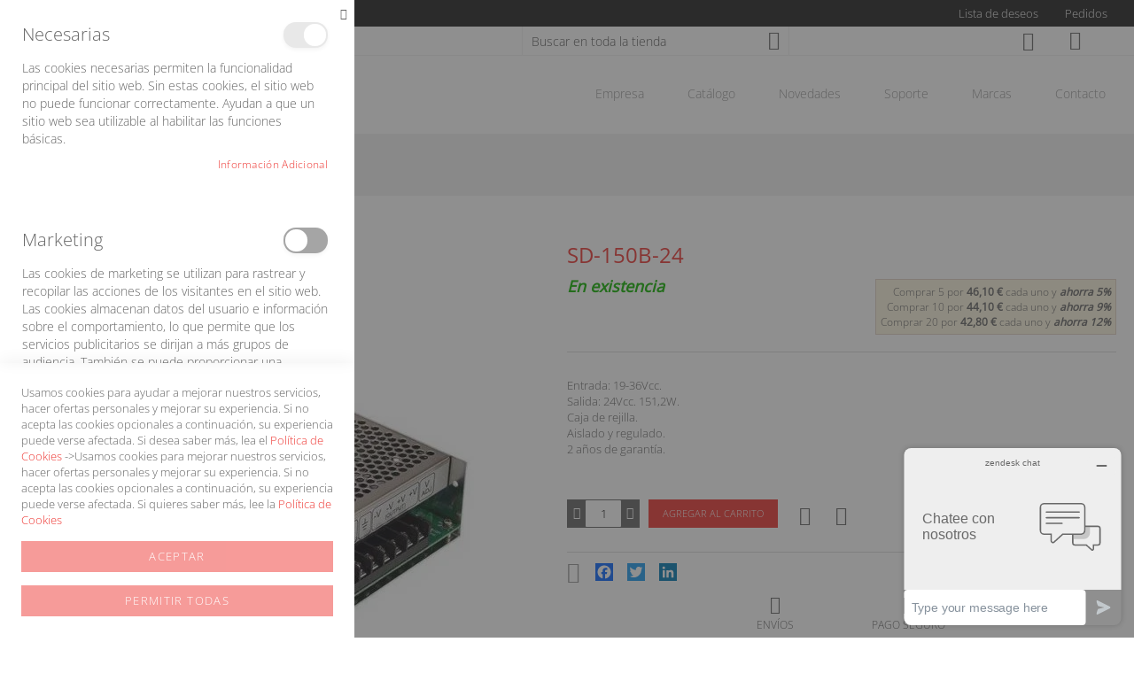

--- FILE ---
content_type: text/html; charset=UTF-8
request_url: https://www.olfer.com/sd-150b-24.html
body_size: 27956
content:
<!doctype html>
<html lang="es">
    <head prefix="og: http://ogp.me/ns# fb: http://ogp.me/ns/fb# product: http://ogp.me/ns/product#">
        <script>
    var LOCALE = 'es\u002DES';
    var BASE_URL = 'https\u003A\u002F\u002Fwww.olfer.com\u002F';
    var require = {
        'baseUrl': 'https\u003A\u002F\u002Fwww.olfer.com\u002Fstatic\u002Fversion1768209584\u002Ffrontend\u002FNext\u002Fnext\u002Fes_ES'
    };</script>        <meta charset="utf-8"/>
<meta name="title" content="MEAN WELL SD-150B-24 Convertidor CC/CC regulado con salida aislada"/>
<meta name="description" content="MEAN WELL SD-150B-24.Convertidor CC/CC regulado con salida aislada.
Rango de entrada 2 a 1.
Formato caja rejilla/trascuadro.
Rango de entrada 19-36Vcc.
Tensión de salida 24Vcc. Ajustable por potenciómetro (23-30Vcc).
Intensidad de salida: 6,3A."/>
<meta name="keywords" content="MEAN WELL SD-150B-24.Convertidor CC/CC regulado con salida aislada.
Rango de entrada 2 a 1.
Formato caja rejilla/trascuadro.
Rango de entrada 19-36Vcc.
Tensión de salida 24Vcc. Ajustable por potenciómetro (23-30Vcc).
Intensidad de salida: 6,3A.
Potencia: 151,2W.
Aislamiento entrada-salida de 1500Vca.
Bajo ruido y cruzado: 150mVp-p.
Eficiencia del 77%.
Temperatura de funcionamiento desde -10 hasta +60ºC (consulta la curva de deriva en la ficha técnica).
Dimensiones (Largo x Ancho x Alto): 199 x 110 x 50mm.
2 años de garantía.
Fabricante: MEAN WELL.
Certificados: CE, RCM, TUV, UKCA y EAC.
Convertidor ideal para todo tipo de aplicaciones. Está diseñado para dar una salida aislada y estabilizada.
Nos permite dar una salida fiable cuando tenemos una entrada desde baterías o desde cualquier otro equipo que pueda oscilar además de conseguir aislamiento entre la entrada y salida."/>
<meta name="robots" content="INDEX,FOLLOW"/>
<meta name="viewport" content="width=device-width, initial-scale=1"/>
<meta name="format-detection" content="telephone=no"/>
<title>MEAN WELL SD-150B-24 Convertidor CC/CC regulado con salida aislada</title>
<link  rel="stylesheet" type="text/css"  media="all" href="https://www.olfer.com/static/version1768209584/frontend/Next/next/es_ES/mage/calendar.css" />
<link  rel="stylesheet" type="text/css"  media="all" href="https://www.olfer.com/static/version1768209584/frontend/Next/next/es_ES/css/styles-m.css" />
<link  rel="stylesheet" type="text/css"  media="all" href="https://www.olfer.com/static/version1768209584/frontend/Next/next/es_ES/Amasty_ShopbyBase/css/swiper.min.css" />
<link  rel="stylesheet" type="text/css"  media="all" href="https://www.olfer.com/static/version1768209584/frontend/Next/next/es_ES/Mageplaza_Core/css/owl.carousel.css" />
<link  rel="stylesheet" type="text/css"  media="all" href="https://www.olfer.com/static/version1768209584/frontend/Next/next/es_ES/Mageplaza_Core/css/owl.theme.css" />
<link  rel="stylesheet" type="text/css"  media="all" href="https://www.olfer.com/static/version1768209584/frontend/Next/next/es_ES/Mageplaza_BannerSlider/css/animate.min.css" />
<link  rel="stylesheet" type="text/css"  media="all" href="https://www.olfer.com/static/version1768209584/frontend/Next/next/es_ES/Mageplaza_BannerSlider/css/style.css" />
<link  rel="stylesheet" type="text/css"  media="all" href="https://www.olfer.com/static/version1768209584/frontend/Next/next/es_ES/Swissup_Easybanner/css/easybanner.css" />
<link  rel="stylesheet" type="text/css"  media="all" href="https://www.olfer.com/static/version1768209584/frontend/Next/next/es_ES/mage/gallery/gallery.css" />
<link  rel="stylesheet" type="text/css"  media="all" href="https://www.olfer.com/static/version1768209584/frontend/Next/next/es_ES/Amasty_BannersLite/css/style.css" />
<link  rel="stylesheet" type="text/css"  media="all" href="https://www.olfer.com/static/version1768209584/frontend/Next/next/es_ES/Amasty_Promo/css/banner.css" />
<link  rel="stylesheet" type="text/css"  media="screen and (min-width: 768px)" href="https://www.olfer.com/static/version1768209584/frontend/Next/next/es_ES/css/styles-l.css" />

<link  rel="stylesheet" type="text/css"  media="all" href="https://www.olfer.com/static/version1768209584/frontend/Next/next/es_ES/css/tw-output.css" />
<link  rel="stylesheet" type="text/css"  media="all" href="https://www.olfer.com/static/version1768209584/frontend/Next/next/es_ES/Magento_Theme/css/nouislider.css" />
<script  type="text/javascript"  src="https://www.olfer.com/static/version1768209584/frontend/Next/next/es_ES/requirejs/require.js"></script>
<script  type="text/javascript"  src="https://www.olfer.com/static/version1768209584/frontend/Next/next/es_ES/mage/requirejs/mixins.js"></script>
<script  type="text/javascript"  src="https://www.olfer.com/static/version1768209584/frontend/Next/next/es_ES/requirejs-config.js"></script>
<script  type="text/javascript"  src="https://www.olfer.com/static/version1768209584/frontend/Next/next/es_ES/Amasty_GeoipRedirect/js/storeCookieChecker.js"></script>
<script  type="text/javascript"  src="https://www.olfer.com/static/version1768209584/frontend/Next/next/es_ES/Mageplaza_SocialShare/js/thankskit.js"></script>
<script  type="text/javascript"  src="https://www.olfer.com/static/version1768209584/frontend/Next/next/es_ES/Magedelight_Bundlediscount/js/cart-promotions.js"></script>
<script  type="text/javascript"  src="https://static.addtoany.com/menu/page.js"></script>
<link rel="preload" as="font" crossorigin="anonymous" href="https://www.olfer.com/static/version1768209584/frontend/Next/next/es_ES/fonts/opensans/light/opensans-300.woff2" />
<link rel="preload" as="font" crossorigin="anonymous" href="https://www.olfer.com/static/version1768209584/frontend/Next/next/es_ES/fonts/opensans/regular/opensans-400.woff2" />
<link rel="preload" as="font" crossorigin="anonymous" href="https://www.olfer.com/static/version1768209584/frontend/Next/next/es_ES/fonts/opensans/semibold/opensans-600.woff2" />
<link rel="preload" as="font" crossorigin="anonymous" href="https://www.olfer.com/static/version1768209584/frontend/Next/next/es_ES/fonts/opensans/bold/opensans-700.woff2" />
<link rel="preload" as="font" crossorigin="anonymous" href="https://www.olfer.com/static/version1768209584/frontend/Next/next/es_ES/fonts/Luma-Icons.woff2" />
<link  rel="icon" type="image/x-icon" href="https://www.olfer.com/media/favicon/default/favicon.ico" />
<link  rel="shortcut icon" type="image/x-icon" href="https://www.olfer.com/media/favicon/default/favicon.ico" />
        <!-- BEGIN GOOGLE ANALYTICS CODE -->
<script type="text/x-magento-init">
{
    "*": {
        "Magento_GoogleAnalytics/js/google-analytics": {
            "isCookieRestrictionModeEnabled": 0,
            "currentWebsite": 1,
            "cookieName": "user_allowed_save_cookie",
            "ordersTrackingData": [],
            "pageTrackingData": {"optPageUrl":"","isAnonymizedIpActive":false,"accountId":"G-20TVE59RX8"}        }
    }
}
</script>
<!-- END GOOGLE ANALYTICS CODE -->
    <script type="text/x-magento-init">
        {
            "*": {
                "Magento_PageCache/js/form-key-provider": {
                    "isPaginationCacheEnabled":
                        0                }
            }
        }
    </script>

<!--Custom Style-->

<meta property="og:type" content="product" />
<meta property="og:title"
      content="SD-150B-24" />
<meta property="og:image"
      content="https://www.olfer.com/media/catalog/product/cache/3c7814fa6613159673766273186cf856/s/d/sd-150_1.jpg" />
<meta property="og:description"
      content="Entrada&#x3A;&#x20;19-36Vcc.&#x20;Salida&#x3A;&#x20;24Vcc.&#x20;151,2W.Caja&#x20;de&#x20;rejilla.Aislado&#x20;y&#x20;regulado.2&#x20;a&amp;ntilde&#x3B;os&#x20;de&#x20;garant&amp;iacute&#x3B;a." />
<meta property="og:url" content="https://www.olfer.com/sd-150b-24.html" />
    <meta property="product:price:amount" content="48.4"/>
    <meta property="product:price:currency"
      content="EUR"/>
    </head>
    <body data-container="body"
          data-mage-init='{"loaderAjax": {}, "loader": { "icon": "https://www.olfer.com/static/version1768209584/frontend/Next/next/es_ES/images/loader-2.gif"}}'
        id="html-body" itemtype="http://schema.org/Product" itemscope="itemscope" class="catalog-product-view product-sd-150b-24 page-layout-1column">
        
<script type="text/x-magento-init">
    {
        "*": {
            "Magento_PageBuilder/js/widget-initializer": {
                "config": {"[data-content-type=\"slider\"][data-appearance=\"default\"]":{"Magento_PageBuilder\/js\/content-type\/slider\/appearance\/default\/widget":false},"[data-content-type=\"map\"]":{"Magento_PageBuilder\/js\/content-type\/map\/appearance\/default\/widget":false},"[data-content-type=\"row\"]":{"Magento_PageBuilder\/js\/content-type\/row\/appearance\/default\/widget":false},"[data-content-type=\"tabs\"]":{"Magento_PageBuilder\/js\/content-type\/tabs\/appearance\/default\/widget":false},"[data-content-type=\"slide\"]":{"Magento_PageBuilder\/js\/content-type\/slide\/appearance\/default\/widget":{"buttonSelector":".pagebuilder-slide-button","showOverlay":"hover","dataRole":"slide"}},"[data-content-type=\"banner\"]":{"Magento_PageBuilder\/js\/content-type\/banner\/appearance\/default\/widget":{"buttonSelector":".pagebuilder-banner-button","showOverlay":"hover","dataRole":"banner"}},"[data-content-type=\"buttons\"]":{"Magento_PageBuilder\/js\/content-type\/buttons\/appearance\/inline\/widget":false},"[data-content-type=\"products\"][data-appearance=\"carousel\"]":{"Magento_PageBuilder\/js\/content-type\/products\/appearance\/carousel\/widget":false}},
                "breakpoints": {"desktop":{"label":"Desktop","stage":true,"default":true,"class":"desktop-switcher","icon":"Magento_PageBuilder::css\/images\/switcher\/switcher-desktop.svg","conditions":{"min-width":"1024px"},"options":{"products":{"default":{"slidesToShow":"4"}}}},"tablet":{"conditions":{"max-width":"1024px","min-width":"800px"},"options":{"products":{"default":{"slidesToShow":"3"},"continuous":{"slidesToShow":"3"}}}},"mobile":{"label":"Mobile","stage":true,"class":"mobile-switcher","icon":"Magento_PageBuilder::css\/images\/switcher\/switcher-mobile.svg","media":"only screen and (max-width: 768px)","conditions":{"max-width":"800px","min-width":"480px"},"options":{"products":{"default":{"slidesToShow":"2"}}}},"mobile-small":{"conditions":{"max-width":"480px","min-width":"320px"},"options":{"products":{"default":{"slidesToShow":"1"},"continuous":{"slidesToShow":"1"}}}}}            }
        }
    }
</script>

<div class="cookie-status-message" id="cookie-status">
    The store will not work correctly in the case when cookies are disabled.</div>
<script type="text&#x2F;javascript">document.querySelector("#cookie-status").style.display = "none";</script>
<script type="text/x-magento-init">
    {
        "*": {
            "cookieStatus": {}
        }
    }
</script>

<script type="text/x-magento-init">
    {
        "*": {
            "mage/cookies": {
                "expires": null,
                "path": "\u002F",
                "domain": ".www.olfer.com",
                "secure": true,
                "lifetime": "28800"
            }
        }
    }
</script>
    <noscript>
        <div class="message global noscript">
            <div class="content">
                <p>
                    <strong>Parece que JavaScript está deshabilitado en su navegador.</strong>
                    <span>
                        Para obtener la mejor experiencia en nuestro sitio, asegúrese de activar Javascript en su navegador.                    </span>
                </p>
            </div>
        </div>
    </noscript>

<script>
    window.cookiesConfig = window.cookiesConfig || {};
    window.cookiesConfig.secure = true;
</script><script>    require.config({
        map: {
            '*': {
                wysiwygAdapter: 'mage/adminhtml/wysiwyg/tiny_mce/tinymce5Adapter'
            }
        }
    });</script><script>
    require.config({
        paths: {
            googleMaps: 'https\u003A\u002F\u002Fmaps.googleapis.com\u002Fmaps\u002Fapi\u002Fjs\u003Fv\u003D3\u0026key\u003D'
        },
        config: {
            'Magento_PageBuilder/js/utils/map': {
                style: ''
            },
            'Magento_PageBuilder/js/content-type/map/preview': {
                apiKey: '',
                apiKeyErrorMessage: 'You\u0020must\u0020provide\u0020a\u0020valid\u0020\u003Ca\u0020href\u003D\u0027https\u003A\u002F\u002Fwww.olfer.com\u002Fadminhtml\u002Fsystem_config\u002Fedit\u002Fsection\u002Fcms\u002F\u0023cms_pagebuilder\u0027\u0020target\u003D\u0027_blank\u0027\u003EGoogle\u0020Maps\u0020API\u0020key\u003C\u002Fa\u003E\u0020to\u0020use\u0020a\u0020map.'
            },
            'Magento_PageBuilder/js/form/element/map': {
                apiKey: '',
                apiKeyErrorMessage: 'You\u0020must\u0020provide\u0020a\u0020valid\u0020\u003Ca\u0020href\u003D\u0027https\u003A\u002F\u002Fwww.olfer.com\u002Fadminhtml\u002Fsystem_config\u002Fedit\u002Fsection\u002Fcms\u002F\u0023cms_pagebuilder\u0027\u0020target\u003D\u0027_blank\u0027\u003EGoogle\u0020Maps\u0020API\u0020key\u003C\u002Fa\u003E\u0020to\u0020use\u0020a\u0020map.'
            },
        }
    });
</script>

<script>
    require.config({
        shim: {
            'Magento_PageBuilder/js/utils/map': {
                deps: ['googleMaps']
            }
        }
    });
</script>

    <script>
        window.isGdprCookieEnabled = true;

        require(['Amasty_GdprFrontendUi/js/modal-show'], function (modalConfigInit) {
            modalConfigInit({"isDeclineEnabled":0,"barLocation":0,"policyText":"Usamos cookies para ayudar a mejorar nuestros servicios, hacer ofertas personales y mejorar su experiencia. Si no acepta las cookies opcionales a continuaci\u00f3n, su experiencia puede verse afectada. Si desea saber m\u00e1s, lea el <a href=\"privacy-policy-cookie-restriction-mode\" title=\"Cookie Policy\" target=\"_blank\">Pol\u00edtica de Cookies<\/a> ->Usamos cookies para mejorar nuestros servicios, hacer ofertas personales y mejorar su experiencia. Si no acepta las cookies opcionales a continuaci\u00f3n, su experiencia puede verse afectada. Si quieres saber m\u00e1s, lee la <a href=\"privacy-policy-cookie-restriction-mode\" title=\"Cookie Policy\" target=\"_blank\">Pol\u00edtica de Cookies<\/a>","firstShowProcess":"0","cssConfig":{"backgroundColor":null,"policyTextColor":"#666666","textColor":"#666666","titleColor":"#666666","linksColor":"#EE3733","acceptBtnColor":"#EE3733","acceptBtnColorHover":"#9B2727","acceptBtnTextColor":null,"acceptBtnTextColorHover":null,"acceptBtnOrder":null,"allowBtnTextColor":"#FFFFFF","allowBtnTextColorHover":"#FFFFFF","allowBtnColor":"#EE3733","allowBtnColorHover":"#9B2727","allowBtnOrder":null,"declineBtnTextColorHover":null,"declineBtnColorHover":null,"declineBtnTextColor":null,"declineBtnColor":null,"declineBtnOrder":null},"isPopup":false,"isModal":true,"className":"modal-popup amgdprcookie-modal-container modal-slide _show","buttons":[{"label":"Aceptar","dataJs":"accept","class":"-allow -save","action":"saveCookie"},{"label":"Permitir todas","dataJs":"allow","class":"-settings","action":"allowCookies"}],"template":"<div class=\"amgdprcookie-modal-template\">\n    <button id=\"close-modal\" class=\"action-close\" type=\"button\">\n        <span data-bind=\"i18n: 'Close'\"><\/span>\n    <\/button>\n    <form id=\"amgdprcookie-form\" class=\"amgdprcookie-settings-form\" data-amcookie-js=\"form-cookie\">\n        <div class=\"amgdprcookie-groups-container\" data-amcookie-js=\"groups\">\n            <% _.each(data.groups.groupData, function(group, index) { %>\n            <div class=\"amgdprcookie-cookie-container -modal\">\n                <div class=\"amgdprcookie-header\">\n                    <h3 class=\"amgdprcookie-caption\"><%= group.name %><\/h3>\n                    <div class=\"amgdprcookie-toggle-cookie\">\n                        <input class=\"amgdprcookie-input <% if(group.isEssential){ %>disabled<% } %>\"\n                               type=\"checkbox\"\n                               data-amcookie-js=\"field\"\n                               name=\"groups[]\"\n                               id=\"<%= 'switch-box-' + index %>\"\n                               value=\"<%= group.groupId %>\"\n                        <% if(group.checked){ %>checked<% } %>\n                        <% if(group.isEssential){ %>disabled<% } %> >\n                        <label class=\"amgdprcookie-label\" for=\"<%= 'switch-box-' + index %>\"><\/label>\n                    <\/div>\n                <\/div>\n                <p class=\"amgdprcookie-text\"><%= group.description %><\/p>\n                <a class=\"amgdprcookie-link\"\n                   data-amgdprcookie-js=\"information\"\n                   data-groupId=\"<%= group.groupId %>\"\n                   href=\"#\"\n                   title=\"<%= data.linkName %>\"\n                   aria-label=\"<%= data.linkName %>\"><%= data.linkName %><\/a>\n            <\/div>\n            <% }); %>\n        <\/div>\n        <div class=\"amgdprcookie-policy-container\" data-amcookie-js=\"policy\">\n            <div class=\"amgdprcookie-text-container\">\n                <p class=\"amgdprcookie-policy\"><%= data.policyText %><\/p>\n            <\/div>\n            <div class=\"amgdprcookie-buttons-block\">\n                <% _.each(data.buttons, function(button) { %>\n                <button class=\"amgdprcookie-button <%= button.class %>\"\n                        disabled\n                        data-amgdprcookie-js=\"<%= button.dataJs %>\"><%= button.label %><\/button>\n                <% }); %>\n            <\/div>\n        <\/div>\n    <\/form>\n<\/div>\n\n<style>\n    <% if(css.backgroundColor){ %>\n    .amgdprcookie-modal-template {\n        background-color: <%= css.backgroundColor %>;\n    }\n    <% } %>\n    <% if(css.policyTextColor){ %>\n    .amgdprcookie-modal-template .amgdprcookie-policy {\n        color: <%= css.policyTextColor %>;\n    }\n    <% } %>\n    <% if(css.textColor){ %>\n    .amgdprcookie-modal-template .amgdprcookie-text {\n        color: <%= css.textColor %>;\n    }\n    <% } %>\n    <% if(css.titleColor){ %>\n    .amgdprcookie-modal-template .amgdprcookie-header {\n        color: <%= css.titleColor %>;\n    }\n    <% } %>\n    <% if(css.linksColor){ %>\n    .amgdprcookie-modal-template .amgdprcookie-link,\n    .amgdprcookie-modal-template .amgdprcookie-policy a {\n        color: <%= css.linksColor %>;\n    }\n    <% } %>\n    <% if(css.acceptBtnOrder || css.acceptBtnColor || css.acceptBtnTextColor){ %>\n    .amgdprcookie-modal-template .amgdprcookie-button.-save {\n        <% if(css.acceptBtnOrder) { %> order: <%= css.acceptBtnOrder %>; <% } %>\n        <% if(css.acceptBtnColor) { %>\n            background-color: <%= css.acceptBtnColor %>;\n            border-color: <%= css.acceptBtnColor %>;\n        <% } %>\n        <% if(css.acceptBtnTextColor) { %> color: <%= css.acceptBtnTextColor %>; <% } %>\n    }\n    <% } %>\n    <% if(css.acceptBtnColorHover || css.acceptBtnTextColorHover){ %>\n    .amgdprcookie-modal-template .amgdprcookie-button.-save:hover {\n        <% if(css.acceptBtnColorHover) { %>\n            background-color: <%= css.acceptBtnColorHover %>;\n            border-color: <%= css.acceptBtnColorHover %>;\n        <% } %>\n        <% if(css.acceptBtnTextColorHover) { %> color: <%= css.acceptBtnTextColorHover %>; <% } %>\n    }\n    <% } %>\n    <% if(css.allowBtnOrder || css.allowBtnColor || css.allowBtnTextColor){ %>\n    .amgdprcookie-modal-template .amgdprcookie-button.-settings {\n        <% if(css.allowBtnOrder) { %> order: <%= css.allowBtnOrder %>; <% } %>\n        <% if(css.allowBtnColor) { %>\n            background-color: <%= css.allowBtnColor %>;\n            border-color: <%= css.allowBtnColor %>;\n        <% } %>\n        <% if(css.allowBtnTextColor) { %> color: <%= css.allowBtnTextColor %>; <% } %>\n    }\n    <% } %>\n    <% if(css.allowBtnColorHover || css.allowBtnTextColorHover){ %>\n    .amgdprcookie-modal-template .amgdprcookie-button.-settings:hover {\n        <% if(css.allowBtnColorHover) { %>\n            background-color: <%= css.allowBtnColorHover %>;\n            border-color: <%= css.allowBtnColorHover %>;\n        <% } %>\n        <% if(css.allowBtnTextColorHover) { %> color: <%= css.allowBtnTextColorHover %>; <% } %>\n    }\n    <% } %>\n    <% if(css.declineBtnOrder || css.declineBtnColor || css.declineBtnTextColor){ %>\n    .amgdprcookie-modal-template .amgdprcookie-button.-decline {\n        <% if(css.declineBtnOrder) { %> order: <%= css.declineBtnOrder %>; <% } %>\n        <% if(css.declineBtnColor) { %>\n            background-color: <%= css.declineBtnColor %>;\n            border-color: <%= css.declineBtnColor %>;\n        <% } %>\n        <% if(css.declineBtnTextColor) { %> color: <%= css.declineBtnTextColor %>; <% } %>\n    }\n    <% } %>\n    <% if(css.declineBtnColorHover || css.declineBtnTextColorHover){ %>\n    .amgdprcookie-modal-template .amgdprcookie-button.-decline:hover {\n        <% if(css.declineBtnColorHover) { %>\n            background-color: <%= css.declineBtnColorHover %>;\n            border-color: <%= css.declineBtnColorHover %>;\n        <% } %>\n        <% if(css.declineBtnTextColorHover) { %> color: <%= css.declineBtnTextColorHover %>; <% } %>\n    }\n    <% } %>\n<\/style>\n","linkName":"Informaci\u00f3n adicional","groups":{"groupData":[{"groupId":"1","isEssential":true,"name":"Necesarias","description":"Las cookies necesarias permiten la funcionalidad principal del sitio web. Sin estas cookies, el sitio web no puede funcionar correctamente. Ayudan a que un sitio web sea utilizable al habilitar las funciones b\u00e1sicas.","checked":true,"cookies":[{"name":"PHPSESSID","description":"To store the logged in user&#039;s username and a 128bit encrypted key.This information is required to allow a user to stay logged in to a web sitewithout needing to submit their username and password for each page visited. Without this cookie, a user is unabled to proceed to areas of the web site that require authenticated access.","lifetime":null,"provider":"Magento","type":"1st Party"},{"name":"private_content_version","description":"Appends a random, unique number and time to pages with customer content to prevent them from being cached on the server.","lifetime":null,"provider":"Magento","type":"1st Party"},{"name":"persistent_shopping_cart","description":"Stores the key (ID) of persistent cart to make it possible to restore the cart for an anonymous shopper.","lifetime":null,"provider":"Magento","type":"1st Party"},{"name":"form_key","description":"A security measure that appends a random string to all form submissions to protect the data from Cross-Site Request Forgery (CSRF).","lifetime":null,"provider":"Magento","type":"1st Party"},{"name":"store","description":"Tracks the specific store view \/ locale selected by the shopper.","lifetime":null,"provider":"Magento","type":"1st Party"},{"name":"login_redirect","description":"Preserves the destination page the customer was navigating to before being directed to log in.","lifetime":null,"provider":"Magento","type":"1st Party"},{"name":"mage-messages","description":"Tracks error messages and other notifications that are shown to the user, such as the cookie consent message, and various error messages, The message is deleted from the cookie after it is shown to the shopper.","lifetime":null,"provider":"Magento","type":"1st Party"},{"name":"mage-cache-storage","description":"Local storage of visitor-specific content that enables e-commerce functions.","lifetime":null,"provider":"Magento","type":"1st Party"},{"name":"mage-cache-storage-section-invalidation","description":"Forces local storage of specific content sections that should be invalidated.","lifetime":null,"provider":"Magento","type":"1st Party"},{"name":"mage-cache-sessid","description":"The value of this cookie triggers the cleanup of local cache storage.","lifetime":null,"provider":"Magento","type":"1st Party"},{"name":"product_data_storage","description":"Stores configuration for product data related to Recently Viewed \/ Compared Products.","lifetime":null,"provider":"Magento","type":"1st Party"},{"name":"user_allowed_save_cookie","description":"Indicates if the shopper allows cookies to be saved.","lifetime":null,"provider":"Magento","type":"1st Party"},{"name":"mage-translation-storage","description":"Stores translated content when requested by the shopper.","lifetime":null,"provider":"Magento","type":"1st Party"},{"name":"mage-translation-file-version","description":"Stores the file version of translated content.","lifetime":null,"provider":"Magento","type":"1st Party"},{"name":"section_data_ids","description":"Stores customer-specific information related to shopper-initiated actions such as display wish list, checkout information, etc.","lifetime":null,"provider":"Magento","type":"1st Party"}]},{"groupId":"2","isEssential":false,"name":"Marketing","description":"Las cookies de marketing se utilizan para rastrear y recopilar las acciones de los visitantes en el sitio web. Las cookies almacenan datos del usuario e informaci\u00f3n sobre el comportamiento, lo que permite que los servicios publicitarios se dirijan a m\u00e1s grupos de audiencia. Tambi\u00e9n se puede proporcionar una experiencia de usuario m\u00e1s personalizada de acuerdo con la informaci\u00f3n recopilada.","checked":false,"cookies":[{"name":"recently_viewed_product","description":"Stores product IDs of recently viewed products for easy navigation.","lifetime":null,"provider":"Magento","type":"1st Party"},{"name":"recently_viewed_product_previous","description":"Stores product IDs of recently previously viewed products for easy navigation.","lifetime":null,"provider":"Magento","type":"1st Party"},{"name":"recently_compared_product","description":"Stores product IDs of recently compared products.","lifetime":null,"provider":"Magento","type":"1st Party"},{"name":"recently_compared_product_previous","description":"Stores product IDs of previously compared products for easy navigation.","lifetime":null,"provider":"Magento","type":"1st Party"}]},{"groupId":"3","isEssential":false,"name":"Analytics","description":"Un conjunto de cookies para recopilar informaci\u00f3n e informar sobre las estad\u00edsticas de uso del sitio web sin identificar personalmente a los visitantes individuales de Google.","checked":false,"cookies":[{"name":"_ga","description":"Used to distinguish users.","lifetime":null,"provider":"Google Analytics","type":"3rd Party"},{"name":"_gid","description":"Used to distinguish users.","lifetime":null,"provider":"Google Analytics","type":"3rd Party"},{"name":"_gat","description":"Used to throttle request rate.","lifetime":null,"provider":"Google Analytics","type":"3rd Party"}]}],"lastUpdate":1682517018}});
        });
    </script>
    <script type="text/x-magento-init">
        {
            "*": {
                "Magento_Ui/js/core/app": {"components":{"gdpr-cookie-modal":{"cookieText":"Usamos cookies para ayudar a mejorar nuestros servicios, hacer ofertas personales y mejorar su experiencia. Si no acepta las cookies opcionales a continuaci\u00f3n, su experiencia puede verse afectada. Si desea saber m\u00e1s, lea el <a href=\"privacy-policy-cookie-restriction-mode\" title=\"Cookie Policy\" target=\"_blank\">Pol\u00edtica de Cookies<\/a> ->Usamos cookies para mejorar nuestros servicios, hacer ofertas personales y mejorar su experiencia. Si no acepta las cookies opcionales a continuaci\u00f3n, su experiencia puede verse afectada. Si quieres saber m\u00e1s, lee la <a href=\"privacy-policy-cookie-restriction-mode\" title=\"Cookie Policy\" target=\"_blank\">Pol\u00edtica de Cookies<\/a>","firstShowProcess":"0","acceptBtnText":"Aceptar","declineBtnText":null,"settingsBtnText":"Permitir todas","isDeclineEnabled":0,"component":"Amasty_GdprFrontendUi\/js\/modal"}}}            }
        }
    </script>
    <!-- ko scope: 'gdpr-cookie-modal' -->
        <!--ko template: getTemplate()--><!-- /ko -->
    <!-- /ko -->
    <style>
        .amgdprjs-bar-template {
            z-index: 15;
                    bottom: 0;
                }
    </style>

    <style>
        .product-info-main .price-box, .product-info-main > .prices-tier{
            visibility: hidden;
        }
    </style>
    <script>
        window.priceSystem = window.priceSystem || {};
        window.priceSystem.priceSelectorsToReset = '.product-info-main .price-box, .product-info-main > .prices-tier';
    </script>
<div class="page-wrapper"><header class="page-header"><div class="tool-wrapper"><div class="panel header"><div class="top-header-content flex justify-between items-center"><div id="header-claim" class="header-claim-wrapper">
<div class="placeholder-claim" data-content-type="easybannerplaceholder">
    <div class="easybanner-placeholder-wrapper">
                    <div class="easybanner-banner banner-claim"
        data-class="easybanner-banner banner-claim"
        id="banner-claim"
        data-content-type="easybanner"
        data-mode="html"
        data-target="self"
    >
            <style>#html-body [data-pb-style=SKPR3XX]{justify-content:flex-start;display:flex;flex-direction:column;background-position:left top;background-size:cover;background-repeat:no-repeat;background-attachment:scroll}</style><div data-content-type="row" data-appearance="contained" data-element="main"><div data-enable-parallax="0" data-parallax-speed="0.5" data-background-images="{}" data-background-type="image" data-video-loop="true" data-video-play-only-visible="true" data-video-lazy-load="true" data-video-fallback-src="" data-element="inner" data-pb-style="SKPR3XX"><div data-content-type="text" data-appearance="default" data-element="main"><p style="text-align: center;">Bienvenidos a Olfer</p></div></div></div>    
        </div>
        </div>
</div>
</div><div id="header-tools" class="header-tools">
<div class="flex flex-wrap justify-center sm:justify-end items-center action-wrapper">
    
    <div class="grow-0 compare-wrapper">
        <div class="item link compare" data-bind="scope: 'compareProducts'" data-role="compare-products-link">
    <a class="action compare no-display flex" title="Comparar&#x20;productos"
       data-bind="attr: {'href': compareProducts().listUrl}, css: {'no-display': !compareProducts().count}"
    >
        Comparar        <span class="counter qty">
            <div class="counter-number" data-bind="text: compareProducts().count"></div>
        </span>
    </a>
</div>
<script type="text/x-magento-init">
{"[data-role=compare-products-link]": {"Magento_Ui/js/core/app": {"components":{"compareProducts":{"component":"Magento_Catalog\/js\/view\/compare-products"}}}}}
</script>
    </div>
    
    <div class="grow-0 wishlist-wrapper">
        <a class="header-wl whislist" title="Lista de deseos" href="https://www.olfer.com/mwishlist/">Lista de deseos</a>    </div>
    
    <div class="grow-0 order-wrapper">
        <div class="order">
            <a href="https://www.olfer.com/sales/order/history/">Pedidos</a>
        </div>
    </div>
</div>
</div></div></div></div><div class="header content"><div id="header-main-top" class="header-main-top">
<div class="mx-auto header-main-wrapper 2xl:px-6">
    <div class="content flex flex-row items-center justify-start lg:justify-end lg:px-0">

        <div class="w-full order-2 sm:order-3 px-2">
            <div class="flex flex-row justify-end items-center mx-2 action-wrapper">
                <div class="grow-0 parent__search">
                    
<div class="search-form">
    <div class="form-search">
        <button id="search-close" class="search-close flex justify-end p-4 "><i class="icono-38"></i></button>
        <form class="form minisearch" id="search_mini_form"
              action="https://www.olfer.com/catalogsearch/result/" method="get">
                <div class="field search">
                <label class="label" for="search" data-role="minisearch-label">
                    <span>Buscar</span>
                </label>
                <div class="control">
                    <input id="search"
                           data-mage-init='{
                            "quickSearch": {
                                "formSelector": "#search_mini_form",
                                "url": "https://www.olfer.com/search/ajax/suggest/",
                                "destinationSelector": "#search_autocomplete",
                                "minSearchLength": "2"
                            }
                        }'
                           type="text"
                           name="q"
                           value=""
                           placeholder="Buscar&#x20;en&#x20;toda&#x20;la&#x20;tienda"
                           class="input-text"
                           maxlength="20"
                           role="combobox"
                           aria-haspopup="false"
                           aria-autocomplete="both"
                           autocomplete="off"
                           aria-expanded="false"/>
                    <div id="search_autocomplete" class="search-autocomplete"></div>
                                    </div>
            </div>
            <div class="actions">
                <button type="submit"
                        title="Buscar"
                        class="action search button"
                        aria-label="Search">
                            <span class="icono-01"></span>
                </button>
            </div>
                    </form>
    </div>
</div>

                </div>

                <div class="grow-0 search-mobile">
                    <div class="actions-search visible-sm visible-xs">
                        <button id="search-mobile" class="action-search"">
                            <span class="icono-01"></span>
                        </button>
                    </div>
                </div>

                <div class="grow-0 top-links">
                    
<div class="dropdown-toplinks"><button class="dropdown-toggle" type="button" data-toggle="dropdown"><span class="icono-05 nologed"></span><div id="customer-header-name" class="customername-custom-section" data-bind="scope: 'section'">
    <div data-mage-init='{"customCustomerName":{}}'></div>
</div></button><div class="dropdown dropdown-menu nologed"><ul class="header links">
<li><a href="https://www.olfer.com/customer/account/" id="idHsf6Vfqv" >Mi cuenta</a></li><li><a href="https://www.olfer.com/mwishlist/" id="id2Qr1W6Cy" >Favoritos</a></li>
<li><a href="https://www.olfer.com/checkout/cart/" id="idOnT8KaXc" >Mi carrito</a></li><li><a href="https://www.olfer.com/checkout/" id="idwJEeXnTV" >Realizar pedido</a></li><li><a href="https://www.olfer.com/customer/account/create/" id="id6sSPI83v" >Registrarse</a></li><li class="link authorization-link" data-label="o">
    <a href="https://www.olfer.com/customer/account/login/"        >Iniciar sesión</a>
</li>
</ul></div></div>                </div>
                <div class="grow-0 minicart">
                    
<div data-block="minicart" class="minicart-wrapper">
    <a class="action showcart" href="https://www.olfer.com/checkout/cart/"
       data-bind="scope: 'minicart_content'">
        <span class="text">Mi cesta</span>
        <span class="counter qty empty"
              data-bind="css: { empty: !!getCartParam('summary_count') == false && !isLoading() },
               blockLoader: isLoading">
            <span class="counter-number">
                <!-- ko if: getCartParam('summary_count') -->
                <!-- ko text: getCartParam('summary_count').toLocaleString(window.LOCALE) --><!-- /ko -->
                <!-- /ko -->
            </span>
            <span class="counter-label">
            <!-- ko if: getCartParam('summary_count') -->
                <!-- ko text: getCartParam('summary_count').toLocaleString(window.LOCALE) --><!-- /ko -->
                <!-- ko i18n: 'items' --><!-- /ko -->
            <!-- /ko -->
            </span>
        </span>
    </a>
            <div class="block block-minicart"
             data-role="dropdownDialog"
             data-mage-init='{"dropdownDialog":{
                "appendTo":"[data-block=minicart]",
                "triggerTarget":".showcart",
                "timeout": "2000",
                "closeOnMouseLeave": false,
                "closeOnEscape": true,
                "triggerClass":"active",
                "parentClass":"active",
                "buttons":[]}}'>
            <div id="minicart-content-wrapper" data-bind="scope: 'minicart_content'">
                <!-- ko template: getTemplate() --><!-- /ko -->
            </div>
                    </div>
        <script>window.checkout = {"shoppingCartUrl":"https:\/\/www.olfer.com\/checkout\/cart\/","checkoutUrl":"https:\/\/www.olfer.com\/checkout\/","updateItemQtyUrl":"https:\/\/www.olfer.com\/checkout\/sidebar\/updateItemQty\/","removeItemUrl":"https:\/\/www.olfer.com\/checkout\/sidebar\/removeItem\/","imageTemplate":"Magento_Catalog\/product\/image_with_borders","baseUrl":"https:\/\/www.olfer.com\/","minicartMaxItemsVisible":5,"websiteId":"1","maxItemsToDisplay":10,"storeId":"1","storeGroupId":"1","customerLoginUrl":"https:\/\/www.olfer.com\/customer\/account\/login\/","isRedirectRequired":false,"autocomplete":"off","captcha":{"user_login":{"isCaseSensitive":false,"imageHeight":50,"imageSrc":"","refreshUrl":"https:\/\/www.olfer.com\/captcha\/refresh\/","isRequired":false,"timestamp":1769676776}}}</script>    <script type="text/x-magento-init">
    {
        "[data-block='minicart']": {
            "Magento_Ui/js/core/app": {"components":{"minicart_content":{"children":{"subtotal.container":{"children":{"subtotal":{"children":{"subtotal.totals":{"config":{"display_cart_subtotal_incl_tax":0,"display_cart_subtotal_excl_tax":1,"template":"Magento_Tax\/checkout\/minicart\/subtotal\/totals"},"children":{"subtotal.totals.msrp":{"component":"Magento_Msrp\/js\/view\/checkout\/minicart\/subtotal\/totals","config":{"displayArea":"minicart-subtotal-hidden","template":"Magento_Msrp\/checkout\/minicart\/subtotal\/totals"}}},"component":"Magento_Tax\/js\/view\/checkout\/minicart\/subtotal\/totals"}},"component":"uiComponent","config":{"template":"Magento_Checkout\/minicart\/subtotal"}}},"component":"uiComponent","config":{"displayArea":"subtotalContainer"}},"item.renderer":{"component":"Magento_Checkout\/js\/view\/cart-item-renderer","config":{"displayArea":"defaultRenderer","template":"Magento_Checkout\/minicart\/item\/default"},"children":{"item.image":{"component":"Magento_Catalog\/js\/view\/image","config":{"template":"Magento_Catalog\/product\/image","displayArea":"itemImage"}},"checkout.cart.item.price.sidebar":{"component":"uiComponent","config":{"template":"Magento_Checkout\/minicart\/item\/price","displayArea":"priceSidebar"}}}},"extra_info":{"component":"uiComponent","config":{"displayArea":"extraInfo"}},"promotion":{"component":"uiComponent","config":{"displayArea":"promotion"}}},"config":{"itemRenderer":{"default":"defaultRenderer","simple":"defaultRenderer","virtual":"defaultRenderer"},"template":"Magento_Checkout\/minicart\/content"},"component":"Magento_Checkout\/js\/view\/minicart"}},"types":[]}        },
        "*": {
            "Magento_Ui/js/block-loader": "https\u003A\u002F\u002Fwww.olfer.com\u002Fstatic\u002Fversion1768209584\u002Ffrontend\u002FNext\u002Fnext\u002Fes_ES\u002Fimages\u002Floader\u002D1.gif"
        }
    }
    </script>
</div>
                </div>

            </div>
        </div>
    </div>
    <div class="clear-both"></div>
</div>

<script type="text/x-magento-init">
    {
        "*": {
            "Magento_Theme/js/nouislider":{

            }
        }
    }
</script>

<script type="text/x-magento-init">
    {
        "*": {
            "Magento_Theme/js/header-sticky":{

            }
        }
    }
</script>

<script type="text/x-magento-init">
    {
        "*": {
            "Magento_Theme/js/mobile-search":{

            }
        }
    }
</script>



<script type="text/x-magento-init">
    {
        "*": {
            "Magento_Ui/js/core/app": {
                "components": {
                    "customer": {
                        "component": "Magento_Customer/js/view/customer"
                    }
                }
            }
        }
    }
</script>
</div></div><div id="navigation-next" class="navigation-next contained"><div id="navigation-next-wrapper" class="navigation-next-wrapper flex justify-between items-center"><div id="custom-logo-wrapper" class="custom-logo-wrapper"><span data-action="toggle-nav" class="action nav-toggle"><span>Toggle Nav</span></span>
<a
    class="logo"
    href="https://www.olfer.com/"
    title=""
    aria-label="store logo">
    <img src="[data-uri]" data-amsrc="https://www.olfer.com/static/version1768209584/frontend/Next/next/es_ES/images/logo.svg"
         title=""
         alt=""
            width="170"                />
</a>
</div><div id="custom-navigation-wrapper" class="custom-navigation-wrapper">
    <div class="sections nav-sections">
                <div class="section-items nav-sections-items"
             data-mage-init='{"tabs":{"openedState":"active"}}'>
                                            <div class="section-item-title nav-sections-item-title"
                     data-role="collapsible">
                    <a class="nav-sections-item-switch"
                       data-toggle="switch" href="#store.menu">
                        Menú                    </a>
                </div>
                <div class="section-item-content nav-sections-item-content storemenu"
                     id="store.menu"
                     data-role="content">
                    
<nav class="navigation" data-action="navigation">
    <ul data-mage-init='{"menu":{
                    "responsive":true, 
                    "expanded":true, 
                    "position":{"my":"left bottom","at":"left top"}
                }}'>
        <li  class="level0 nav-1 category-item first level-top parent"><a href="https://www.olfer.com/empresa.html"  class="level-top" ><span>Empresa</span></a><ul class="level0 submenu"><li  class="level1 nav-1-1 category-item first"><a href="https://www.olfer.com/empresa/acerca-de-olfer.html" ><span>Acerca de Olfer</span></a></li><li  class="level1 nav-1-2 category-item"><a href="https://www.olfer.com/empresa/condiciones-generales.html" ><span>Condiciones Generales</span></a></li><li  class="level1 nav-1-3 category-item"><a href="https://www.olfer.com/empresa/privacidad.html" ><span>Privacidad</span></a></li><li  class="level1 nav-1-4 category-item"><a href="https://www.olfer.com/empresa/trabaja-con-nosotros.html" ><span>Trabaja con nosotros</span></a></li><li  class="level1 nav-1-5 category-item last"><a href="https://www.olfer.com/empresa/accion-social.html" ><span>Acción Social</span></a></li></ul></li><li  class="level0 nav-2 category-item level-top parent"><a href="https://www.olfer.com/catalogo.html"  class="level-top" ><span>Catálogo</span></a><ul class="level0 submenu"><li  class="level1 nav-2-1 category-item first parent"><a href="https://www.olfer.com/catalogo/led-drivers.html" ><span>LED Drivers</span></a><ul class="level1 submenu"><li  class="level2 nav-2-1-1 category-item first"><a href="https://www.olfer.com/catalogo/led-drivers/tension-constante.html" ><span>Tensión Constante</span></a></li><li  class="level2 nav-2-1-2 category-item"><a href="https://www.olfer.com/catalogo/led-drivers/corriente-constante.html" ><span>Corriente Constante</span></a></li><li  class="level2 nav-2-1-3 category-item"><a href="https://www.olfer.com/catalogo/led-drivers/controladores-de-tension-constante.html" ><span>Controladores de Tensión Constante</span></a></li><li  class="level2 nav-2-1-4 category-item"><a href="https://www.olfer.com/catalogo/led-drivers/controlador-de-corriente-constante.html" ><span>Controladores de Corriente Constante</span></a></li><li  class="level2 nav-2-1-5 category-item"><a href="https://www.olfer.com/catalogo/led-drivers/pasarelas.html" ><span>Pasarelas</span></a></li><li  class="level2 nav-2-1-6 category-item"><a href="https://www.olfer.com/catalogo/led-drivers/controladores-maestros.html" ><span>Controladores Maestros</span></a></li><li  class="level2 nav-2-1-7 category-item"><a href="https://www.olfer.com/catalogo/led-drivers/triacs.html" ><span>Triacs</span></a></li><li  class="level2 nav-2-1-8 category-item"><a href="https://www.olfer.com/catalogo/led-drivers/programador-inteligente.html" ><span>Programador Inteligente</span></a></li><li  class="level2 nav-2-1-9 category-item"><a href="https://www.olfer.com/catalogo/led-drivers/cables.html" ><span>Cables</span></a></li><li  class="level2 nav-2-1-10 category-item last"><a href="https://www.olfer.com/catalogo/led-drivers/sensores.html" ><span>Sensores</span></a></li></ul></li><li  class="level1 nav-2-2 category-item parent"><a href="https://www.olfer.com/catalogo/casambi.html" ><span>Casambi</span></a><ul class="level1 submenu"><li  class="level2 nav-2-2-1 category-item first"><a href="https://www.olfer.com/catalogo/casambi/drivers-y-reguladores.html" ><span>Drivers y reguladores</span></a></li><li  class="level2 nav-2-2-2 category-item"><a href="https://www.olfer.com/catalogo/casambi/triacs.html" ><span>TRIACs</span></a></li><li  class="level2 nav-2-2-3 category-item"><a href="https://www.olfer.com/catalogo/casambi/convertidores-de-se-al-y-pasarelas.html" ><span>Convertidores de señal y pasarelas</span></a></li><li  class="level2 nav-2-2-4 category-item"><a href="https://www.olfer.com/catalogo/casambi/sensores-casambi.html" ><span>Sensores Casambi</span></a></li><li  class="level2 nav-2-2-5 category-item"><a href="https://www.olfer.com/catalogo/casambi/pulsadores-y-control.html" ><span>Pulsadores y Control</span></a></li><li  class="level2 nav-2-2-6 category-item"><a href="https://www.olfer.com/catalogo/casambi/interruptores-reles-y-control-de-persianas.html" ><span>Interruptores , relés y control de persianas</span></a></li><li  class="level2 nav-2-2-7 category-item"><a href="https://www.olfer.com/catalogo/casambi/gateways-y-reloj-casambi.html" ><span>Gateways y reloj CASAMBI</span></a></li><li  class="level2 nav-2-2-8 category-item"><a href="https://www.olfer.com/catalogo/casambi/bombillas.html" ><span>Bombillas</span></a></li><li  class="level2 nav-2-2-9 category-item"><a href="https://www.olfer.com/catalogo/casambi/accesorios-de-fijacion.html" ><span>Accesorios de fijación</span></a></li><li  class="level2 nav-2-2-10 category-item"><a href="https://www.olfer.com/catalogo/casambi/instalacion-e-intervenciones-tecnicas.html" ><span>Instalación e intervenciones técnicas</span></a></li><li  class="level2 nav-2-2-11 category-item last"><a href="https://www.olfer.com/catalogo/casambi/videos.html" ><span>Videos</span></a></li></ul></li><li  class="level1 nav-2-3 category-item parent"><a href="https://www.olfer.com/catalogo/dali.html" ><span>DALI</span></a><ul class="level1 submenu"><li  class="level2 nav-2-3-1 category-item first"><a href="https://www.olfer.com/catalogo/dali/led-drivers-tension-constante-dali.html" ><span>LED Drivers de Tensión Constante DALI</span></a></li><li  class="level2 nav-2-3-2 category-item"><a href="https://www.olfer.com/catalogo/dali/led-drivers-de-corriente-constante-dali.html" ><span>LED Drivers de Corriente Constante  DALI</span></a></li><li  class="level2 nav-2-3-3 category-item"><a href="https://www.olfer.com/catalogo/dali/controladores-de-tension-constante-dali.html" ><span>Controladores de Tensión Constante DALI</span></a></li><li  class="level2 nav-2-3-4 category-item"><a href="https://www.olfer.com/catalogo/dali/controladores-de-corriente-constante-dali.html" ><span>Controladores de Corriente Constante DALI</span></a></li><li  class="level2 nav-2-3-5 category-item"><a href="https://www.olfer.com/catalogo/dali/fuentes-alimentacion-del-bus-dali.html" ><span>Fuentes Alimentación del BUS DALI</span></a></li><li  class="level2 nav-2-3-6 category-item"><a href="https://www.olfer.com/catalogo/dali/controladores-maestros-dali.html" ><span>Controladores Maestros DALI</span></a></li><li  class="level2 nav-2-3-7 category-item"><a href="https://www.olfer.com/catalogo/dali/pulsadores-y-mandos-dali.html" ><span>Pulsadores y Mandos DALI</span></a></li><li  class="level2 nav-2-3-8 category-item"><a href="https://www.olfer.com/catalogo/dali/sensores-dali.html" ><span>Sensores DALI</span></a></li><li  class="level2 nav-2-3-9 category-item"><a href="https://www.olfer.com/catalogo/dali/reles-dali.html" ><span>Relés DALI</span></a></li><li  class="level2 nav-2-3-10 category-item"><a href="https://www.olfer.com/catalogo/dali/riacs-dali.html" ><span>Triacs DALI</span></a></li><li  class="level2 nav-2-3-11 category-item last"><a href="https://www.olfer.com/catalogo/dali/pasarelas-dali.html" ><span>Pasarelas DALI</span></a></li></ul></li><li  class="level1 nav-2-4 category-item"><a href="https://www.olfer.com/catalogo/display-para-pantallas.html" ><span>DISPLAY para pantallas</span></a></li><li  class="level1 nav-2-5 category-item parent"><a href="https://www.olfer.com/catalogo/fuentes-de-alimentacion.html" ><span>Fuentes Alimentación AC/DC</span></a><ul class="level1 submenu"><li  class="level2 nav-2-5-1 category-item first"><a href="https://www.olfer.com/catalogo/fuentes-de-alimentacion/fuente-de-alimentacion-1-salida.html" ><span>1 Salida</span></a></li><li  class="level2 nav-2-5-2 category-item"><a href="https://www.olfer.com/catalogo/fuentes-de-alimentacion/fuente-de-alimentacion-2-salidas.html" ><span>2 Salidas</span></a></li><li  class="level2 nav-2-5-3 category-item"><a href="https://www.olfer.com/catalogo/fuentes-de-alimentacion/fuente-de-alimentacion-3-salidas.html" ><span>3 Salidas</span></a></li><li  class="level2 nav-2-5-4 category-item"><a href="https://www.olfer.com/catalogo/fuentes-de-alimentacion/fuente-de-alimentacion-4-salidas.html" ><span>4 Salidas</span></a></li><li  class="level2 nav-2-5-5 category-item"><a href="https://www.olfer.com/catalogo/fuentes-de-alimentacion/modulares.html" ><span>Modulares</span></a></li><li  class="level2 nav-2-5-6 category-item"><a href="https://www.olfer.com/catalogo/fuentes-de-alimentacion/carril-din.html" ><span>Carril Din</span></a></li><li  class="level2 nav-2-5-7 category-item"><a href="https://www.olfer.com/catalogo/fuentes-de-alimentacion/knx.html" ><span>KNX</span></a></li><li  class="level2 nav-2-5-8 category-item"><a href="https://www.olfer.com/catalogo/fuentes-de-alimentacion/modulos-de-paralelizacion-y-redundancia.html" ><span>Módulos de Paralelización y Redundancia. Relés</span></a></li><li  class="level2 nav-2-5-9 category-item"><a href="https://www.olfer.com/catalogo/fuentes-de-alimentacion/fuentes-bidireccionales.html" ><span>Fuentes Bidireccionales</span></a></li><li  class="level2 nav-2-5-10 category-item"><a href="https://www.olfer.com/catalogo/fuentes-de-alimentacion/fuentes-pc-industrial.html" ><span>Fuentes PC Industrial</span></a></li><li  class="level2 nav-2-5-11 category-item"><a href="https://www.olfer.com/catalogo/fuentes-de-alimentacion/accesorios-de-fijacion.html" ><span>Accesorios de Fijación y Racks 19&quot;, filtros</span></a></li><li  class="level2 nav-2-5-12 category-item"><a href="https://www.olfer.com/catalogo/fuentes-de-alimentacion/cables.html" ><span>Cables</span></a></li><li  class="level2 nav-2-5-13 category-item last"><a href="https://www.olfer.com/catalogo/fuentes-de-alimentacion/ventiladores.html" ><span>Ventiladores</span></a></li></ul></li><li  class="level1 nav-2-6 category-item parent"><a href="https://www.olfer.com/catalogo/sensores.html" ><span>Sensores</span></a><ul class="level1 submenu"><li  class="level2 nav-2-6-1 category-item first"><a href="https://www.olfer.com/catalogo/sensores/sensores-presencia-y-luminancia.html" ><span>Sensores Presencia y Luminancia</span></a></li><li  class="level2 nav-2-6-2 category-item last"><a href="https://www.olfer.com/catalogo/sensores/sensores-casambi.html" ><span>Sensores Casambi</span></a></li></ul></li><li  class="level1 nav-2-7 category-item parent"><a href="https://www.olfer.com/catalogo/convertidores-cc-cc.html" ><span>Convertidores CC/CC</span></a><ul class="level1 submenu"><li  class="level2 nav-2-7-1 category-item first"><a href="https://www.olfer.com/catalogo/convertidores-cc-cc/1-salida.html" ><span>1 Salida</span></a></li><li  class="level2 nav-2-7-2 category-item"><a href="https://www.olfer.com/catalogo/convertidores-cc-cc/2-salidas.html" ><span>2 Salidas</span></a></li><li  class="level2 nav-2-7-3 category-item"><a href="https://www.olfer.com/catalogo/convertidores-cc-cc/3-salidas.html" ><span>3 Salidas</span></a></li><li  class="level2 nav-2-7-4 category-item last"><a href="https://www.olfer.com/catalogo/convertidores-cc-cc/5-salidas.html" ><span>5 Salidas</span></a></li></ul></li><li  class="level1 nav-2-8 category-item parent"><a href="https://www.olfer.com/catalogo/horticultura.html" ><span>Horticultura</span></a><ul class="level1 submenu"><li  class="level2 nav-2-8-1 category-item first"><a href="https://www.olfer.com/catalogo/horticultura/nuestros-productos.html" ><span>Nuestros productos de Horticultura</span></a></li><li  class="level2 nav-2-8-2 category-item parent"><a href="https://www.olfer.com/catalogo/horticultura/conceptos-y-aplicaciones-para-horticultura.html" ><span>Conceptos y Aplicaciones para horticultura</span></a><ul class="level2 submenu"><li  class="level3 nav-2-8-2-1 category-item first"><a href="https://www.olfer.com/catalogo/horticultura/conceptos-y-aplicaciones-para-horticultura/conceptos-basicos.html" ><span>Conceptos básicos</span></a></li><li  class="level3 nav-2-8-2-2 category-item"><a href="https://www.olfer.com/catalogo/horticultura/conceptos-y-aplicaciones-para-horticultura/luz-solar-efectividad-en-plantas.html" ><span>Luz solar y efectividad en plantas</span></a></li><li  class="level3 nav-2-8-2-3 category-item"><a href="https://www.olfer.com/catalogo/horticultura/conceptos-y-aplicaciones-para-horticultura/colores-basicos-en-horticultura-capacidad-del-led.html" ><span>Colores básicos en Horticultura.</span></a></li><li  class="level3 nav-2-8-2-4 category-item"><a href="https://www.olfer.com/catalogo/horticultura/conceptos-y-aplicaciones-para-horticultura/investigacion.html" ><span>Investigación</span></a></li><li  class="level3 nav-2-8-2-5 category-item"><a href="https://www.olfer.com/catalogo/horticultura/conceptos-y-aplicaciones-para-horticultura/camaras-de-injertos.html" ><span>Cámaras de injertos</span></a></li><li  class="level3 nav-2-8-2-6 category-item"><a href="https://www.olfer.com/catalogo/horticultura/conceptos-y-aplicaciones-para-horticultura/produccion-en-invernadero.html" ><span>Producción en invernadero</span></a></li><li  class="level3 nav-2-8-2-7 category-item"><a href="https://www.olfer.com/catalogo/horticultura/conceptos-y-aplicaciones-para-horticultura/cannabis-medicinal.html" ><span>Cannabis Medicinal</span></a></li><li  class="level3 nav-2-8-2-8 category-item"><a href="https://www.olfer.com/catalogo/horticultura/conceptos-y-aplicaciones-para-horticultura/plantas-aromaticas.html" ><span>Plantas aromáticas</span></a></li><li  class="level3 nav-2-8-2-9 category-item last"><a href="https://www.olfer.com/catalogo/horticultura/conceptos-y-aplicaciones-para-horticultura/otras-aplicaciones.html" ><span>Otras aplicaciones</span></a></li></ul></li><li  class="level2 nav-2-8-3 category-item last"><a href="https://www.olfer.com/catalogo/horticultura/proyectos-y-galeria.html" ><span>Proyectos y Galería</span></a></li></ul></li><li  class="level1 nav-2-9 category-item"><a href="https://www.olfer.com/catalogo/cargadores-de-baterias.html" ><span>Cargadores de Baterías</span></a></li><li  class="level1 nav-2-10 category-item parent"><a href="https://www.olfer.com/catalogo/inversores-cc-ca.html" ><span>Inversores CC/CA</span></a><ul class="level1 submenu"><li  class="level2 nav-2-10-1 category-item first"><a href="https://www.olfer.com/catalogo/inversores-cc-ca/onda-senoidal-trapezoidal.html" ><span>Onda Senoidal y Trapezoidal</span></a></li><li  class="level2 nav-2-10-2 category-item last"><a href="https://www.olfer.com/catalogo/inversores-cc-ca/accesorios-inversores.html" ><span>Accesorios</span></a></li></ul></li><li  class="level1 nav-2-11 category-item parent"><a href="https://www.olfer.com/catalogo/sais.html" ><span>SAIs</span></a><ul class="level1 submenu"><li  class="level2 nav-2-11-1 category-item first"><a href="https://www.olfer.com/catalogo/sais/sais-de-alterna.html" ><span>SAIs con Salida en Alterna</span></a></li><li  class="level2 nav-2-11-2 category-item last"><a href="https://www.olfer.com/catalogo/sais/sais-con-salida-en-continua.html" ><span>SAIs con Salida en Continua</span></a></li></ul></li><li  class="level1 nav-2-12 category-item"><a href="https://www.olfer.com/catalogo/estaciones-portatiles-de-energia.html" ><span>Estaciones Portátiles de Energía</span></a></li><li  class="level1 nav-2-13 category-item"><a href="https://www.olfer.com/catalogo/convertidores-de-protocolos-senales.html" ><span>Convertidores de Protocolos, Señales</span></a></li><li  class="level1 nav-2-14 category-item parent"><a href="https://www.olfer.com/catalogo/productos-led.html" ><span>Tiras LEDs y COBs</span></a><ul class="level1 submenu"><li  class="level2 nav-2-14-1 category-item first"><a href="https://www.olfer.com/catalogo/productos-led/tiras-led.html" ><span>Tiras LED</span></a></li><li  class="level2 nav-2-14-2 category-item"><a href="https://www.olfer.com/catalogo/productos-led/cobs.html" ><span>COBs</span></a></li><li  class="level2 nav-2-14-3 category-item last"><a href="https://www.olfer.com/catalogo/productos-led/holders.html" ><span>Holders</span></a></li></ul></li><li  class="level1 nav-2-15 category-item parent"><a href="https://www.olfer.com/catalogo/disipadores.html" ><span>Disipadores</span></a><ul class="level1 submenu"><li  class="level2 nav-2-15-1 category-item first"><a href="https://www.olfer.com/catalogo/disipadores/modulares.html" ><span>Modulares</span></a></li><li  class="level2 nav-2-15-2 category-item"><a href="https://www.olfer.com/catalogo/disipadores/peine.html" ><span>Peine</span></a></li><li  class="level2 nav-2-15-3 category-item"><a href="https://www.olfer.com/catalogo/disipadores/estrella.html" ><span>Estrella</span></a></li><li  class="level2 nav-2-15-4 category-item last"><a href="https://www.olfer.com/catalogo/disipadores/accesorios.html" ><span>Accesorios</span></a></li></ul></li><li  class="level1 nav-2-16 category-item parent"><a href="https://www.olfer.com/catalogo/protecciones.html" ><span>Protecciones</span></a><ul class="level1 submenu"><li  class="level2 nav-2-16-1 category-item first"><a href="https://www.olfer.com/catalogo/protecciones/protectores-de-transitorios.html" ><span>Protectores de Transitorios</span></a></li><li  class="level2 nav-2-16-2 category-item"><a href="https://www.olfer.com/catalogo/protecciones/limitadores-del-pico-de-arranque.html" ><span>Limitadores del pico de arranque</span></a></li><li  class="level2 nav-2-16-3 category-item"><a href="https://www.olfer.com/catalogo/protecciones/fusibles-electronicos.html" ><span>Fusibles Electrónicos</span></a></li><li  class="level2 nav-2-16-4 category-item last"><a href="https://www.olfer.com/catalogo/protecciones/modulos-de-paralelizacion-y-redundancia.html" ><span>Módulos de Paralelización y Redundancia</span></a></li></ul></li><li  class="level1 nav-2-17 category-item"><a href="https://www.olfer.com/catalogo/transformadores.html" ><span>Transformadores y Sensores de Corriente</span></a></li><li  class="level1 nav-2-18 category-item"><a href="https://www.olfer.com/catalogo/conectores-y-cajas.html" ><span>Conectores y Cajas</span></a></li><li  class="level1 nav-2-19 category-item"><a href="https://www.olfer.com/catalogo/baterias.html" ><span>Baterías</span></a></li><li  class="level1 nav-2-20 category-item"><a href="https://www.olfer.com/catalogo/variadores-de-frecuencia.html" ><span>Variadores de frecuencia</span></a></li><li  class="level1 nav-2-21 category-item last"><a href="https://www.olfer.com/catalogo/promocion.html" ><span>Promoción</span></a></li></ul></li><li  class="level0 nav-3 category-item level-top"><a href="https://www.olfer.com/novedades.html"  class="level-top" ><span>Novedades</span></a></li><li  class="level0 nav-4 category-item level-top parent"><a href="https://www.olfer.com/soporte.html"  class="level-top" ><span>Soporte</span></a><ul class="level0 submenu"><li  class="level1 nav-4-1 category-item first"><a href="https://www.olfer.com/soporte/faq.html" ><span>FAQ</span></a></li><li  class="level1 nav-4-2 category-item"><a href="https://www.olfer.com/soporte/centro-de-descargas-catalogos.html" ><span>Centro de Descargas: Catálogos</span></a></li><li  class="level1 nav-4-3 category-item last"><a href="https://www.olfer.com/soporte/centro-de-descargas-software.html" ><span>Centro de Descargas: Software</span></a></li></ul></li><li  class="level0 nav-5 category-item level-top"><a href="https://www.olfer.com/marcas.html"  class="level-top" ><span>Marcas</span></a></li><li  class="level0 nav-6 category-item last level-top parent"><a href="https://www.olfer.com/contacto.html"  class="level-top" ><span>Contacto</span></a><ul class="level0 submenu"><li  class="level1 nav-6-1 category-item first"><a href="https://www.olfer.com/contacto/distribuidores.html" ><span>Distribuidores</span></a></li><li  class="level1 nav-6-2 category-item last"><a href="https://www.olfer.com/contacto/delegaciones.html" ><span>Delegaciones</span></a></li></ul></li>            </ul>
</nav>

<script type="text/x-magento-init">
          {
              "*": {
                  "Magento_Theme/js/mobile-menu":{
                      "config":{
                          "log1":"HOLa" 
                          
                      }
                  }
              }
          }        
</script>  
                </div>
                                            <div class="section-item-title nav-sections-item-title"
                     data-role="collapsible">
                    <a class="nav-sections-item-switch"
                       data-toggle="switch" href="#store.links">
                        Cuenta                    </a>
                </div>
                <div class="section-item-content nav-sections-item-content storelinks"
                     id="store.links"
                     data-role="content">
                    <!-- Account links -->                </div>
                    </div>
    </div>
    <script type="text/x-magento-init">
        {
            "*": {
                "Magento_Ui/js/core/app": {
                    "components": {
                        "customer": {
                            "component": "Magento_Customer/js/view/customer"
                        }
                    }
                }
            }
        }
    </script>
</div></div></div></header><div class="breadcrumbs"></div>
<script type="text/x-magento-init">
    {
        ".breadcrumbs": {
            "breadcrumbs": {"categoryUrlSuffix":".html","useCategoryPathInUrl":1,"product":"SD-150B-24"}        }
    }
</script>
<main id="maincontent" class="page-main"><a id="contentarea" tabindex="-1"></a>
<div class="page messages"><div data-placeholder="messages"></div>
<div data-bind="scope: 'messages'">
    <!-- ko if: cookieMessages && cookieMessages.length > 0 -->
    <div aria-atomic="true" role="alert" data-bind="foreach: { data: cookieMessages, as: 'message' }" class="messages">
        <div data-bind="attr: {
            class: 'message-' + message.type + ' ' + message.type + ' message',
            'data-ui-id': 'message-' + message.type
        }">
            <div data-bind="html: $parent.prepareMessageForHtml(message.text)"></div>
        </div>
    </div>
    <!-- /ko -->

    <!-- ko if: messages().messages && messages().messages.length > 0 -->
    <div aria-atomic="true" role="alert" class="messages" data-bind="foreach: {
        data: messages().messages, as: 'message'
    }">
        <div data-bind="attr: {
            class: 'message-' + message.type + ' ' + message.type + ' message',
            'data-ui-id': 'message-' + message.type
        }">
            <div data-bind="html: $parent.prepareMessageForHtml(message.text)"></div>
        </div>
    </div>
    <!-- /ko -->
</div>
<script type="text/x-magento-init">
    {
        "*": {
            "Magento_Ui/js/core/app": {
                "components": {
                        "messages": {
                            "component": "Magento_Theme/js/view/messages"
                        }
                    }
                }
            }
    }
</script>
</div><div class="columns"><div class="column main">

        
<div class="product-info-main"><div id="top-info" class="top-info"><div id="top-info-left" class="top-info-left"><div class="page-title-wrapper&#x20;product">
    <h1 class="page-title"
                >
        <span class="base" data-ui-id="page-title-wrapper" itemprop="name">SD-150B-24</span>    </h1>
    </div>
<div class="product-info-stock-sku">
            <div class="stock available" title="Disponibilidad">
            <span>En existencia</span>
        </div>
    </div></div><div id="top-info-right" class="top-info-right"><div class="price-box price-final_price" data-role="priceBox" data-product-id="590" data-price-box="product-id-590">
    

<span class="price-container price-final_price&#x20;tax&#x20;weee"
         itemprop="offers" itemscope itemtype="http://schema.org/Offer">
        <span  id="product-price-590"                data-price-amount="48.4"
        data-price-type="finalPrice"
        class="price-wrapper "
    ><span class="price">48,40 €</span></span>
                <meta itemprop="price" content="48.4" />
        <meta itemprop="priceCurrency" content="EUR" />
    </span>

</div>
    <ul class="prices-tier&#x20;items">
                    <li class="item">
                                    Comprar 5 por 

<span class="price-container price-tier_price&#x20;tax&#x20;weee"
        >
        <span                 data-price-amount="46.1"
        data-price-type=""
        class="price-wrapper "
    ><span class="price">46,10 €</span></span>
        </span>
 cada uno y <strong class="benefit">ahorra <span class="percent tier-0"> 5</span>%</strong>                            </li>
                    <li class="item">
                                    Comprar 10 por 

<span class="price-container price-tier_price&#x20;tax&#x20;weee"
        >
        <span  id="1"                data-price-amount="44.1"
        data-price-type=""
        class="price-wrapper "
    ><span class="price">44,10 €</span></span>
        </span>
 cada uno y <strong class="benefit">ahorra <span class="percent tier-1"> 9</span>%</strong>                            </li>
                    <li class="item">
                                    Comprar 20 por 

<span class="price-container price-tier_price&#x20;tax&#x20;weee"
        >
        <span  id="2"                data-price-amount="42.8"
        data-price-type=""
        class="price-wrapper "
    ><span class="price">42,80 €</span></span>
        </span>
 cada uno y <strong class="benefit">ahorra <span class="percent tier-2"> 12</span>%</strong>                            </li>
            </ul>
    </div></div><div id="subname-wrapper" class="subname-wrapper">
<div class="product attribute overview">
        <div class="value" itemprop="description"><p>Entrada: 19-36Vcc.<br /> Salida: 24Vcc. 151,2W.<br />Caja de rejilla.<br />Aislado y regulado.<br />2 a&ntilde;os de garant&iacute;a.</p></div>
</div>
</div>
<div class="product-add-form">
    <form data-product-sku="SKU0001255"
          action="https://www.olfer.com/checkout/cart/add/uenc/aHR0cHM6Ly93d3cub2xmZXIuY29tL3NkLTE1MGItMjQuaHRtbA%2C%2C/product/590/" method="post"
          id="product_addtocart_form">
        <input type="hidden" name="product" value="590" />
        <input type="hidden" name="selected_configurable_option" value="" />
        <input type="hidden" name="related_product" id="related-products-field" value="" />
        <input type="hidden" name="item"  value="590" />
        <input name="form_key" type="hidden" value="PkonE3FhjNsN2CQu" />                                <div class="box-tocart">
                    <div class="fieldset flex flex-wrap items-center"><div class="field qty">
                        <label class="label" for="qty"><span>Cantidad</span></label>
                        <div class="control">
                            <span class="edit-qty minus icono-48" data-input="qty"></span>
                            <input type="number" 
                                    name="qty" 
                                    id="qty" 
                                    maxlength="12"
                                    value="1"
                                    title="Cantidad" 
                                    class="input-text qty"
                                    data-increment="1" 
                                    data-canzero=""  
                                    data-validate="{&quot;required-number&quot;:true,&quot;validate-item-quantity&quot;:{&quot;minAllowed&quot;:1,&quot;maxAllowed&quot;:10000}}" />
                            <span class="edit-qty plus icono-47" data-input="qty"></span>
                        </div>
                    </div><div class="actions w-auto"><button type="submit" 
                                    title="Agregar&#x20;al&#x20;carrito" 
                                    class="action tocart"
                                    id="product-addtocart-button" disabled>
                                <span>Agregar al carrito</span>
                            </button>
<div id="instant-purchase" data-bind="scope:'instant-purchase'">
    <!-- ko template: getTemplate() --><!-- /ko -->
</div>
<script type="text/x-magento-init">
    {
        "#instant-purchase": {
            "Magento_Ui/js/core/app": {"components":{"instant-purchase":{"component":"Magento_InstantPurchase\/js\/view\/instant-purchase","config":{"template":"Magento_InstantPurchase\/instant-purchase","buttonText":"Instant Purchase","purchaseUrl":"https:\/\/www.olfer.com\/instantpurchase\/button\/placeOrder\/"}}}}        }
    }
</script>
<div id ="paypal-smart-button" data-mage-init='{"Magento_Paypal/js/in-context/product-express-checkout"
:{"clientConfig":{"button":1,"getTokenUrl":"https:\/\/www.olfer.com\/paypal\/express\/getTokenData\/","onAuthorizeUrl":"https:\/\/www.olfer.com\/paypal\/express\/onAuthorization\/","onCancelUrl":"https:\/\/www.olfer.com\/paypal\/express\/cancel\/","styles":{"layout":"vertical","size":"responsive","color":"gold","shape":"pill","label":"buynow"},"isVisibleOnProductPage":false,"isGuestCheckoutAllowed":false,"sdkUrl":"https:\/\/www.paypal.com\/sdk\/js?client-id=ATDZ9_ECFh-fudesZo4kz3fGTSO1pzuWCS4IjZMq4JKdRK7hQR3Rxyafx39H2fP363WtmlQNYXjUiAae&locale=es_ES&currency=EUR&enable-funding=venmo&commit=false&intent=capture&merchant-id=SN5ZLM5R8N5KN&disable-funding=card%2Cbancontact%2Ceps%2Cgiropay%2Cideal%2Cmybank%2Cp24%2Csofort&components=messages%2Cbuttons","dataAttributes":{"data-partner-attribution-id":"Magento_2_Community"}}}}'></div>
</div></div>
                </div><script type="text/x-magento-init">
                    {
                            "#product_addtocart_form": {
                                "qtyIncrementsWidget": {}
                            }
                        }
                    </script><script type="text/x-magento-init">
    {
        "#product_addtocart_form": {
            "Magento_Catalog/js/validate-product": {}
        }
    }
</script>
<div class="product-social-links"><div class="product-addto-links" data-role="add-to-links">
        <a href="#"
       class="action towishlist"
       data-mwishlist-popup="open" data-mwishlist-ajax='{"action":"https:\/\/www.olfer.com\/mwishlist\/item\/add\/","data":{"product":590,"uenc":"aHR0cHM6Ly93d3cub2xmZXIuY29tL3NkLTE1MGItMjQuaHRtbA,,"}}'
       data-action="add-to-wishlist"><span>Añadir a la Lista de Deseos</span></a>
<script type="text/x-magento-init">
    {
        "body": {
            "addToWishlist": {"productType":"simple"}        }
    }
</script>

<a href="#" data-post='{"action":"https:\/\/www.olfer.com\/catalog\/product_compare\/add\/","data":{"product":"590","uenc":"aHR0cHM6Ly93d3cub2xmZXIuY29tL3NkLTE1MGItMjQuaHRtbA,,"}}'
        data-role="add-to-links"
        class="action tocompare"><span>Añadir para comparar</span></a>

</div>
</div>        
                    </form>
</div>

<script type="text/x-magento-init">
    {
        "[data-role=priceBox][data-price-box=product-id-590]": {
            "priceBox": {
                "priceConfig":  {"productId":"590","priceFormat":{"pattern":"%s\u00a0\u20ac","precision":2,"requiredPrecision":2,"decimalSymbol":",","groupSymbol":".","groupLength":3,"integerRequired":false},"tierPrices":[{"qty":5,"price":46.1,"basePrice":46.1},{"qty":10,"price":44.1,"basePrice":44.1},{"qty":20,"price":42.8,"basePrice":42.8}]}            }
        }
    }
</script>
<div class="social-link-wrapper">    <div class="mail-wrapper"> 
        <a href="https://www.olfer.com/sendfriend/product/send/id/590/"
           class="action mailto friend"><span>Dirección de correo electrónico</span></a>
               </div>
<div class="social-rsss">

            <style type="text/css">
            .a2a_svg, .a2a_count {
                border-radius: 0% !important;
                display: block;
            }

                        .mp_social_share_inline, .mp_social_share_inline_under_cart {
                display: flex;
                border-radius: 7px;
                padding: 7px 7px 7px 5px;
                background: #FFFFFF;            }

            .mp_social_share_inline {
                width: fit-content;
                justify-content: flex-end;
                margin-top: -10px;
                margin-bottom: 15px;
                float: right;            }

            .mp_social_share_inline_under_cart {
                justify-content: flex-start;
                float: left;
            }
                    </style>

        <div class="mp_social_share_inline">
            <div class="a2a_kit a2a_default_style            a2a_kit_size_32            ">

                                                            <a class="a2a_button_facebook                        "></a>
                                                                                <a class="a2a_button_twitter                        "></a>
                                                                                <a class="a2a_button_linkedin                        "></a>
                                    
                            </div>
        </div>

        <script type="text/javascript">
            var a2a_config = a2a_config || {};

            a2a_config.icon_color ="unset,#FFFFFF";
            a2a_config.num_services = 8;
            a2a_config.onclick = 1;
            a2a_config.thanks = {postShare: false,};
            a2a_config.exclude_services = ["facebook_messenger","pinterest","tumblr"];
        </script>
    </div></div><div class="generator-custom"><style>#html-body [data-pb-style=EUHV7MT]{justify-content:flex-start;display:flex;flex-direction:column;background-position:left top;background-size:cover;background-repeat:no-repeat;background-attachment:scroll}</style><div data-content-type="row" data-appearance="contained" data-element="main"><div data-enable-parallax="0" data-parallax-speed="0.5" data-background-images="{}" data-background-type="image" data-video-loop="true" data-video-play-only-visible="true" data-video-lazy-load="true" data-video-fallback-src="" data-element="inner" data-pb-style="EUHV7MT"><div class="payform-wrapper" data-content-type="html" data-appearance="default" data-element="main" data-decoded="true"><div class="generator-wrapper flex flex-wrap justify-center">
  <div class="item w-1/2 sm:w-1/3 md:w-1/5 md:px-6">
    <div class="text-center p-4">
      <span class="icono-11"></span>
      <h6>ENVÍOS</h6>
      <p>Entrega 24 / 48 horas de material en stock</p>
    </div>
  </div>
  <div class="item w-1/2 sm:w-1/3 md:w-1/5 md:px-6">
    <div class="text-center p-4">
      <span class="icono-11"></span>
      <h6>PAGO SEGURO</h6>
      <p>Garantizamos 100% la seguridad de tu compra</p>
    </div>
  </div>
</div></div></div></div></div>


                    <div class="block related"
            data-mage-init='{"relatedProducts":{"relatedCheckbox":".related.checkbox"}}'
            data-limit="0"
            data-shuffle="0"
            data-shuffle-weighted="0">
                        <div class="block-title title content-heading">
                <h2 class="title" id="block-related-heading" role="heading"
                        aria-level="2">Artículos relacionados</h2>
            </div>
            <div id="related"  class="block-content content" aria-labelledby="block-related-heading">
                                    <div class="block-actions">
                        Comprueba los artículos para añadir a la cesta o                        <button type="button" class="action select"
                                data-role="select-all"><span>seleccionar todo</span></button>
                    </div>
                                <div  class="products wrapper products-grid products-related">
                    <ol   class="products list items product-items">
                                                                                                                                                                                                                                                                                                    <li class="item product product-item"
                                id="product-item_1809"
                                data-shuffle-group=""
                                 >
                                <script type="text&#x2F;javascript">var elemiavuYmm1 = document.querySelector('li#product-item_1809');
if (elemiavuYmm1) {
elemiavuYmm1.style.display = 'none';
}</script>                                                        <div class="product-item-info related-available">
                              
                                                                                    <div class="field choice related">
                                                <input
                                                    type="checkbox"
                                                    class="checkbox related"
                                                    id="related-checkbox1809"
                                                    name="related_products[]"
                                                    value="1809" />
                                                <label class="label accept-text"
                                                       for="related-checkbox1809"><span>Agregar al carrito</span>
                                                </label>
                                            </div>
                                                                                                            <!-- related_products_list-->                                <a href="https://www.olfer.com/kdin-002.html"
                                   class="product photo product-item-photo">
                                    <span class="product-image-container product-image-container-1809">
    <span class="product-image-wrapper">
        <img class="product-image-photo"
                        src="[data-uri]" data-amsrc="https://www.olfer.com/media/catalog/product/cache/c11510886edd4e7a10d0fcc77021b037/k/d/kdin-002_lr.jpg"
            loading="lazy"
            width="152"
            height="190"
            alt="KDIN-002"/></span>
</span>
<style>.product-image-container-1809 {
    width: 152px;
}
.product-image-container-1809 span.product-image-wrapper {
    padding-bottom: 125%;
}</style><script type="text&#x2F;javascript">prodImageContainers = document.querySelectorAll(".product-image-container-1809");
for (var i = 0; i < prodImageContainers.length; i++) {
    prodImageContainers[i].style.width = "152px";
}
prodImageContainersWrappers = document.querySelectorAll(
    ".product-image-container-1809  span.product-image-wrapper"
);
for (var i = 0; i < prodImageContainersWrappers.length; i++) {
    prodImageContainersWrappers[i].style.paddingBottom = "125%";
}</script>                                </a>
                                                                <div class="product details product-item-details">
                                    <strong class="product name product-item-name">
                                        <a class="product-item-link"
                                            title="KDIN-002"
                                            href="https://www.olfer.com/kdin-002.html">

                                            KDIN-002</a>
                                    </strong>
                                    
                                    <div class="price-box price-final_price" data-role="priceBox" data-product-id="1809" data-price-box="product-id-1809">
    

<span class="price-container price-final_price&#x20;tax&#x20;weee"
        >
        <span  id="product-price-1809"                data-price-amount="3.22"
        data-price-type="finalPrice"
        class="price-wrapper "
    ><span class="price">3,22 €</span></span>
        </span>

</div>
                                    


                                                                                                                    <div class="product actions product-item-actions">
                                                                                    </div>
                                                                                                            </div>
                            </div>
                            </li>
                                                                                                                                                                                                                                                                            <li class="item product product-item"
                                id="product-item_18005"
                                data-shuffle-group=""
                                 >
                                <script type="text&#x2F;javascript">var elemC4mQHyLW = document.querySelector('li#product-item_18005');
if (elemC4mQHyLW) {
elemC4mQHyLW.style.display = 'none';
}</script>                                                        <div class="product-item-info related-available">
                              
                                                                                    <div class="field choice related">
                                                <input
                                                    type="checkbox"
                                                    class="checkbox related"
                                                    id="related-checkbox18005"
                                                    name="related_products[]"
                                                    value="18005" />
                                                <label class="label accept-text"
                                                       for="related-checkbox18005"><span>Agregar al carrito</span>
                                                </label>
                                            </div>
                                                                                                            <!-- related_products_list-->                                <a href="https://www.olfer.com/tbc-07.html"
                                   class="product photo product-item-photo">
                                    <span class="product-image-container product-image-container-18005">
    <span class="product-image-wrapper">
        <img class="product-image-photo"
                        src="[data-uri]" data-amsrc="https://www.olfer.com/media/catalog/product/cache/c11510886edd4e7a10d0fcc77021b037/t/b/tbc-07.jpg"
            loading="lazy"
            width="152"
            height="190"
            alt="TBC-07"/></span>
</span>
<style>.product-image-container-18005 {
    width: 152px;
}
.product-image-container-18005 span.product-image-wrapper {
    padding-bottom: 125%;
}</style><script type="text&#x2F;javascript">prodImageContainers = document.querySelectorAll(".product-image-container-18005");
for (var i = 0; i < prodImageContainers.length; i++) {
    prodImageContainers[i].style.width = "152px";
}
prodImageContainersWrappers = document.querySelectorAll(
    ".product-image-container-18005  span.product-image-wrapper"
);
for (var i = 0; i < prodImageContainersWrappers.length; i++) {
    prodImageContainersWrappers[i].style.paddingBottom = "125%";
}</script>                                </a>
                                                                <div class="product details product-item-details">
                                    <strong class="product name product-item-name">
                                        <a class="product-item-link"
                                            title="TBC-07"
                                            href="https://www.olfer.com/tbc-07.html">

                                            TBC-07</a>
                                    </strong>
                                    
                                    <div class="price-box price-final_price" data-role="priceBox" data-product-id="18005" data-price-box="product-id-18005">
    

<span class="price-container price-final_price&#x20;tax&#x20;weee"
        >
        <span  id="product-price-18005"                data-price-amount="0.21"
        data-price-type="finalPrice"
        class="price-wrapper "
    ><span class="price">0,21 €</span></span>
        </span>

</div>
                                    


                                                                                                                    <div class="product actions product-item-actions">
                                                                                    </div>
                                                                                                            </div>
                            </div>
                            </li>
                                            </ol>
                </div>
            </div>
        </div>
                            <script type="text/x-magento-init">
            {
                "[data-role=tocart-form], .form.map.checkout": {
                    "catalogAddToCart": {
                        "product_sku": "SKU031310"
                    }
                }
            }
            </script>
            

    


    </div><div class="product media"><a id="gallery-prev-area" tabindex="-1"></a>


<div class="gallery-placeholder _block-content-loading" data-gallery-role="gallery-placeholder">
    <img alt="main product photo" class="gallery-placeholder__image" src="[data-uri]" data-amsrc="https://www.olfer.com/media/catalog/product/cache/3541b8fc250aa3f4a391111d9cdbee3f/s/d/sd-150_1.jpg" />
</div>
<script type="text/x-magento-init">
    {
        "[data-gallery-role=gallery-placeholder]": {
            "mage/gallery/gallery": {
                "mixins":["magnifier/magnify"],
                "magnifierOpts": {"fullscreenzoom":"10","top":"","left":"","width":"300","height":"300","eventType":"hover","enabled":true,"mode":"outside"},
                "data": [{"thumb":"https:\/\/www.olfer.com\/media\/catalog\/product\/cache\/3cfe7b18c61455bdb1b5df5ca7f90499\/s\/d\/sd-150_1.jpg","img":"https:\/\/www.olfer.com\/media\/catalog\/product\/cache\/3541b8fc250aa3f4a391111d9cdbee3f\/s\/d\/sd-150_1.jpg","full":"https:\/\/www.olfer.com\/media\/catalog\/product\/cache\/3541b8fc250aa3f4a391111d9cdbee3f\/s\/d\/sd-150_1.jpg","caption":"sd-150","position":"2","isMain":true,"type":"image","videoUrl":null}],
                "options": {"nav":"thumbs","loop":true,"keyboard":true,"arrows":false,"allowfullscreen":true,"showCaption":false,"width":550,"thumbwidth":75,"thumbheight":75,"height":550,"transitionduration":500,"transition":"slide","navarrows":true,"navtype":"slides","navdir":"horizontal","thumbmargin":8},
                "fullscreen": {"nav":"thumbs","loop":true,"navdir":"horizontal","navarrows":false,"navtype":"slides","arrows":true,"showCaption":false,"transitionduration":500,"transition":"slide"},
                "breakpoints": {"mobile":{"conditions":{"max-width":"768px"},"options":{"options":{"nav":"dots"}}}},
                "width": 550,
                "height": 550,
                "maxheight": 550            }
        }
    }
</script><script type="text/x-magento-init">
    {
        "[data-gallery-role=gallery-placeholder]": {
            "Magento_ProductVideo/js/fotorama-add-video-events": {
                "videoData": [{"mediaType":"image","videoUrl":null,"isBase":true}],
                "videoSettings": [{"playIfBase":"0","showRelated":"0","videoAutoRestart":"0"}],
                "optionsVideoData": []            }
        }
    }
</script>
<a id="gallery-next-area" tabindex="-1"></a>
</div>    <div class="product info detailed">
                <div class="product data items" data-mage-init='{"tabs":{"openedState":"active"}}'>
                                            <div class="data item title"
                     data-role="collapsible" id="tab-label-description">
                    <a class="data switch"
                       tabindex="-1"
                       data-toggle="trigger"
                       href="#description"
                       id="tab-label-description-title">
                        Descripción                    </a>
                </div>
                <div class="data item content"
                     aria-labelledby="tab-label-description-title"
                     id="description" data-role="content">
                    
<div class="product attribute description">
        <div class="value" ><p><strong>Convertidor CC/CC regulado con salida aislada</strong>.</p>
<p><strong>Rango de entrada 2 a 1.</strong></p>
<p>Formato caja rejilla/trascuadro.</p>
<p style="padding-left: 30px;">Rango de entrada <strong>19-36Vcc.</strong></p>
<p style="padding-left: 30px;">Tensi&oacute;n de salida&nbsp;<strong>24Vcc</strong>. Ajustable por potenci&oacute;metro (23-30Vcc).</p>
<p style="padding-left: 30px;">Intensidad de salida:&nbsp;<strong>6,3A.</strong></p>
<p style="padding-left: 30px;">Potencia: <strong>151,2W.</strong></p>
<p style="padding-left: 30px;">Aislamiento entrada-salida de <strong>1500Vca.</strong></p>
<p style="padding-left: 30px;">Bajo ruido y cruzado:<strong> 150mVp-p.</strong></p>
<p style="padding-left: 30px;">Eficiencia del <strong>77%.</strong></p>
<p style="padding-left: 30px;">Temperatura de funcionamiento desde <strong>-10</strong>&nbsp;hasta <strong>+60&ordm;C</strong> (consulta la curva de deriva en la ficha t&eacute;cnica).</p>
<p>Dimensiones (Largo x Ancho x Alto):&nbsp;<strong>199 x 110 x 50mm</strong>.</p>
<p>2 a&ntilde;os de garant&iacute;a.</p>
<p>Fabricante: MEAN WELL.</p>
<p>Certificados:&nbsp;CE, RCM, TUV, UKCA y EAC.</p>
<p style="text-align: justify;">Convertidor ideal para todo tipo de aplicaciones. Est&aacute; dise&ntilde;ado para dar una salida aislada y estabilizada.</p>
<p style="text-align: justify;">Nos permite dar una salida fiable cuando tenemos una entrada desde bater&iacute;as o desde cualquier otro equipo que pueda oscilar adem&aacute;s de conseguir aislamiento entre la entrada y salida.</p></div>
</div>
                </div>
                                            <div class="data item title"
                     data-role="collapsible" id="tab-label-additional">
                    <a class="data switch"
                       tabindex="-1"
                       data-toggle="trigger"
                       href="#additional"
                       id="tab-label-additional-title">
                        Información adicional                    </a>
                </div>
                <div class="data item content"
                     aria-labelledby="tab-label-additional-title"
                     id="additional" data-role="content">
                        <div class="additional-attributes-wrapper table-wrapper">
        <table class="data table additional-attributes" id="product-attribute-specs-table">
            <caption class="table-caption">Información adicional</caption>
            <tbody>
                            <tr>
                    <th class="col label" scope="row">Nombre</th>
                    <td class="col data" data-th="Nombre">SD-150B-24</td>
                </tr>
                            <tr>
                    <th class="col label" scope="row">País de origen</th>
                    <td class="col data" data-th="Pa&#xED;s&#x20;de&#x20;origen">China</td>
                </tr>
                            <tr>
                    <th class="col label" scope="row">Descripción larga</th>
                    <td class="col data" data-th="Descripci&#xF3;n&#x20;larga"><p><strong>Convertidor CC/CC regulado con salida aislada</strong>.</p>
<p><strong>Rango de entrada 2 a 1.</strong></p>
<p>Formato caja rejilla/trascuadro.</p>
<p style="padding-left: 30px;">Rango de entrada <strong>19-36Vcc.</strong></p>
<p style="padding-left: 30px;">Tensi&oacute;n de salida&nbsp;<strong>24Vcc</strong>. Ajustable por potenci&oacute;metro (23-30Vcc).</p>
<p style="padding-left: 30px;">Intensidad de salida:&nbsp;<strong>6,3A.</strong></p>
<p style="padding-left: 30px;">Potencia: <strong>151,2W.</strong></p>
<p style="padding-left: 30px;">Aislamiento entrada-salida de <strong>1500Vca.</strong></p>
<p style="padding-left: 30px;">Bajo ruido y cruzado:<strong> 150mVp-p.</strong></p>
<p style="padding-left: 30px;">Eficiencia del <strong>77%.</strong></p>
<p style="padding-left: 30px;">Temperatura de funcionamiento desde <strong>-10</strong>&nbsp;hasta <strong>+60&ordm;C</strong> (consulta la curva de deriva en la ficha t&eacute;cnica).</p>
<p>Dimensiones (Largo x Ancho x Alto):&nbsp;<strong>199 x 110 x 50mm</strong>.</p>
<p>2 a&ntilde;os de garant&iacute;a.</p>
<p>Fabricante: MEAN WELL.</p>
<p>Certificados:&nbsp;CE, RCM, TUV, UKCA y EAC.</p>
<p style="text-align: justify;">Convertidor ideal para todo tipo de aplicaciones. Est&aacute; dise&ntilde;ado para dar una salida aislada y estabilizada.</p>
<p style="text-align: justify;">Nos permite dar una salida fiable cuando tenemos una entrada desde bater&iacute;as o desde cualquier otro equipo que pueda oscilar adem&aacute;s de conseguir aislamiento entre la entrada y salida.</p></td>
                </tr>
                            <tr>
                    <th class="col label" scope="row">Código Artículo AXAPTA</th>
                    <td class="col data" data-th="C&#xF3;digo&#x20;Art&#xED;culo&#x20;AXAPTA">MW-0158</td>
                </tr>
                            <tr>
                    <th class="col label" scope="row">Existencias</th>
                    <td class="col data" data-th="Existencias">Sí</td>
                </tr>
                            <tr>
                    <th class="col label" scope="row">Fabricante</th>
                    <td class="col data" data-th="Fabricante">MEAN WELL</td>
                </tr>
                            <tr>
                    <th class="col label" scope="row">Aplicaciones</th>
                    <td class="col data" data-th="Aplicaciones">Industrial, Telecomunicaciones</td>
                </tr>
                            <tr>
                    <th class="col label" scope="row">Estado</th>
                    <td class="col data" data-th="Estado">Modelo Recomendado</td>
                </tr>
                            <tr>
                    <th class="col label" scope="row">Formato</th>
                    <td class="col data" data-th="Formato">Caja</td>
                </tr>
                            <tr>
                    <th class="col label" scope="row">Subformato</th>
                    <td class="col data" data-th="Subformato">Rejilla</td>
                </tr>
                            <tr>
                    <th class="col label" scope="row">Tipo de Producto</th>
                    <td class="col data" data-th="Tipo&#x20;de&#x20;Producto">Convertidores CC/CC</td>
                </tr>
                            <tr>
                    <th class="col label" scope="row">Garantía (Años)</th>
                    <td class="col data" data-th="Garant&#xED;a&#x20;&#x28;A&#xF1;os&#x29;">2,00 </td>
                </tr>
                            <tr>
                    <th class="col label" scope="row">Serie</th>
                    <td class="col data" data-th="Serie">SD-150</td>
                </tr>
                            <tr>
                    <th class="col label" scope="row">Ancho (mm)</th>
                    <td class="col data" data-th="Ancho&#x20;&#x28;mm&#x29;">110.00</td>
                </tr>
                            <tr>
                    <th class="col label" scope="row">Alto (mm)</th>
                    <td class="col data" data-th="Alto&#x20;&#x28;mm&#x29;">50.00</td>
                </tr>
                            <tr>
                    <th class="col label" scope="row">Largo/Fondo</th>
                    <td class="col data" data-th="Largo&#x2F;Fondo">199.00</td>
                </tr>
                            <tr>
                    <th class="col label" scope="row">Conector de Entrada</th>
                    <td class="col data" data-th="Conector&#x20;de&#x20;Entrada">Cable</td>
                </tr>
                            <tr>
                    <th class="col label" scope="row">Entrada CC Min</th>
                    <td class="col data" data-th="Entrada&#x20;CC&#x20;Min">19,00 </td>
                </tr>
                            <tr>
                    <th class="col label" scope="row">Entrada CC Max</th>
                    <td class="col data" data-th="Entrada&#x20;CC&#x20;Max">36,00 </td>
                </tr>
                            <tr>
                    <th class="col label" scope="row">Rango de Entrada</th>
                    <td class="col data" data-th="Rango&#x20;de&#x20;Entrada">2:1</td>
                </tr>
                            <tr>
                    <th class="col label" scope="row">Conector de Salida</th>
                    <td class="col data" data-th="Conector&#x20;de&#x20;Salida">Cable</td>
                </tr>
                            <tr>
                    <th class="col label" scope="row">Pico de Potencia (W)</th>
                    <td class="col data" data-th="Pico&#x20;de&#x20;Potencia&#x20;&#x28;W&#x29;">151.20</td>
                </tr>
                            <tr>
                    <th class="col label" scope="row">Potencia (W)</th>
                    <td class="col data" data-th="Potencia&#x20;&#x28;W&#x29;">151,20 </td>
                </tr>
                            <tr>
                    <th class="col label" scope="row">Tensión de Salida</th>
                    <td class="col data" data-th="Tensi&#xF3;n&#x20;de&#x20;Salida">24,00 </td>
                </tr>
                            <tr>
                    <th class="col label" scope="row">Homologaciones</th>
                    <td class="col data" data-th="Homologaciones">CE, EAC, RCM, TÜV, UKCA</td>
                </tr>
                            <tr>
                    <th class="col label" scope="row">Aislamiento (V)</th>
                    <td class="col data" data-th="Aislamiento&#x20;&#x28;V&#x29;">1.500,00 </td>
                </tr>
                        </tbody>
        </table>
    </div>
                </div>
                                            <div class="data item title"
                     data-role="collapsible" id="tab-label-amfile_attachment">
                    <a class="data switch"
                       tabindex="-1"
                       data-toggle="trigger"
                       href="#amfile_attachment"
                       id="tab-label-amfile_attachment-title">
                        Adjuntos                    </a>
                </div>
                <div class="data item content"
                     aria-labelledby="tab-label-amfile_attachment-title"
                     id="amfile_attachment" data-role="content">
                        <div class="widget am-attachments am-attachments-tab">
        
            <div class="am-fileline">
    
    <a href="https://www.olfer.com/amfile/file/download/file/861/product/590/" class="am-filelink" target="_blank">
        SD-150 Datasheet    </a>

            <span class="am-filesize">(129.60 kB)</span>
    </div>
    <div class="am-fileline">
    
    <a href="https://www.olfer.com/amfile/file/download/file/862/product/590/" class="am-filelink" target="_blank">
        SD-150 - Certificado CE    </a>

            <span class="am-filesize">(173.32 kB)</span>
    </div>
    </div>
                </div>
                    </div>
    </div>
<input name="form_key" type="hidden" value="PkonE3FhjNsN2CQu" /><div id="authenticationPopup" data-bind="scope:'authenticationPopup', style: {display: 'none'}">
        <script>window.authenticationPopup = {"autocomplete":"off","customerRegisterUrl":"https:\/\/www.olfer.com\/customer\/account\/create\/","customerForgotPasswordUrl":"https:\/\/www.olfer.com\/customer\/account\/forgotpassword\/","baseUrl":"https:\/\/www.olfer.com\/","customerLoginUrl":"https:\/\/www.olfer.com\/customer\/ajax\/login\/"}</script>    <!-- ko template: getTemplate() --><!-- /ko -->
        <script type="text/x-magento-init">
        {
            "#authenticationPopup": {
                "Magento_Ui/js/core/app": {"components":{"authenticationPopup":{"component":"Magento_Customer\/js\/view\/authentication-popup","children":{"messages":{"component":"Magento_Ui\/js\/view\/messages","displayArea":"messages"},"captcha":{"component":"Magento_Captcha\/js\/view\/checkout\/loginCaptcha","displayArea":"additional-login-form-fields","formId":"user_login","configSource":"checkout"}}}}}            },
            "*": {
                "Magento_Ui/js/block-loader": "https\u003A\u002F\u002Fwww.olfer.com\u002Fstatic\u002Fversion1768209584\u002Ffrontend\u002FNext\u002Fnext\u002Fes_ES\u002Fimages\u002Floader\u002D1.gif"
                            }
        }
    </script>
</div>
<script type="text/x-magento-init">
    {
        "*": {
            "Magento_Customer/js/section-config": {
                "sections": {"stores\/store\/switch":["*"],"stores\/store\/switchrequest":["*"],"directory\/currency\/switch":["*"],"*":["messages"],"customer\/account\/logout":["*","recently_viewed_product","recently_compared_product","persistent"],"customer\/account\/loginpost":["*"],"customer\/account\/createpost":["*"],"customer\/account\/editpost":["*"],"customer\/ajax\/login":["checkout-data","cart","captcha"],"catalog\/product_compare\/add":["compare-products","wp_ga4"],"catalog\/product_compare\/remove":["compare-products"],"catalog\/product_compare\/clear":["compare-products"],"sales\/guest\/reorder":["cart","ammessages"],"sales\/order\/reorder":["cart","ammessages"],"checkout\/cart\/add":["cart","directory-data","ammessages","wp_ga4"],"checkout\/cart\/delete":["cart","ammessages","wp_ga4"],"checkout\/cart\/updatepost":["cart","ammessages","wp_ga4"],"checkout\/cart\/updateitemoptions":["cart","ammessages","wp_ga4"],"checkout\/cart\/couponpost":["cart","ammessages"],"checkout\/cart\/estimatepost":["cart","ammessages"],"checkout\/cart\/estimateupdatepost":["cart","ammessages"],"checkout\/onepage\/saveorder":["cart","checkout-data","last-ordered-items","ammessages"],"checkout\/sidebar\/removeitem":["cart","ammessages","wp_ga4"],"checkout\/sidebar\/updateitemqty":["cart","ammessages","wp_ga4"],"rest\/*\/v1\/carts\/*\/payment-information":["cart","last-ordered-items","captcha","instant-purchase","ammessages","wp_ga4"],"rest\/*\/v1\/guest-carts\/*\/payment-information":["cart","captcha","ammessages","wp_ga4"],"rest\/*\/v1\/guest-carts\/*\/selected-payment-method":["cart","checkout-data","ammessages"],"rest\/*\/v1\/carts\/*\/selected-payment-method":["cart","checkout-data","instant-purchase","ammessages"],"customer\/address\/*":["instant-purchase"],"customer\/account\/*":["instant-purchase"],"vault\/cards\/deleteaction":["instant-purchase"],"multishipping\/checkout\/overviewpost":["cart","ammessages"],"paypal\/express\/placeorder":["cart","checkout-data","ammessages"],"paypal\/payflowexpress\/placeorder":["cart","checkout-data","ammessages"],"paypal\/express\/onauthorization":["cart","checkout-data","ammessages"],"persistent\/index\/unsetcookie":["persistent"],"review\/product\/post":["review"],"wishlist\/index\/add":["wishlist","wp_ga4"],"wishlist\/index\/remove":["wishlist"],"wishlist\/index\/updateitemoptions":["wishlist"],"wishlist\/index\/update":["wishlist"],"wishlist\/index\/cart":["wishlist","cart","wp_ga4"],"wishlist\/index\/fromcart":["wishlist","cart"],"wishlist\/index\/allcart":["wishlist","cart","mwishlist","wp_ga4"],"wishlist\/shared\/allcart":["wishlist","cart"],"wishlist\/shared\/cart":["cart"],"gdpr\/customer\/anonymise":["customer"],"mwishlist\/wishlist\/create":["mwishlist"],"mwishlist\/item\/add":["mwishlist","wishlist"],"mwishlist\/item\/move":["mwishlist"],"mwishlist\/item\/copy":["mwishlist"],"mwishlist\/index\/remove":["mwishlist","wishlist"],"mwishlist\/index\/updateitemoptions":["mwishlist"],"mwishlist\/wishlist\/update":["mwishlist"],"mwishlist\/wishlist\/delete":["mwishlist"],"mwishlist\/index\/cart":["mwishlist","wishlist","cart"],"mwishlist\/item\/fromcart":["mwishlist","wishlist","cart"],"mwishlist\/item\/tocart":["mwishlist","wishlist","cart"],"mwishlist\/item\/remove":["mwishlist","wishlist"],"amasty_promo\/cart\/add":["cart","ammessages"],"braintree\/paypal\/placeorder":["ammessages"],"authorizenet\/directpost_payment\/place":["ammessages"],"md_bundlediscount\/cart\/add":["cart"],"checkout\/cart\/configure":["wp_ga4"],"rest\/*\/v1\/guest-carts\/*\/shipping-information":["wp_ga4"],"rest\/*\/v1\/carts\/*\/shipping-information":["wp_ga4"]},
                "clientSideSections": ["checkout-data","cart-data"],
                "baseUrls": ["https:\/\/www.olfer.com\/"],
                "sectionNames": ["messages","customer","compare-products","last-ordered-items","cart","directory-data","captcha","instant-purchase","loggedAsCustomer","persistent","review","wishlist","mwishlist","ammessages","wp_ga4","recently_viewed_product","recently_compared_product","product_data_storage","paypal-billing-agreement"]            }
        }
    }
</script>
<script type="text/x-magento-init">
    {
        "*": {
            "Magento_Customer/js/customer-data": {
                "sectionLoadUrl": "https\u003A\u002F\u002Fwww.olfer.com\u002Fcustomer\u002Fsection\u002Fload\u002F",
                "expirableSectionLifetime": 60,
                "expirableSectionNames": ["cart","persistent"],
                "cookieLifeTime": "28800",
                "updateSessionUrl": "https\u003A\u002F\u002Fwww.olfer.com\u002Fcustomer\u002Faccount\u002FupdateSession\u002F"
            }
        }
    }
</script>
<script type="text/x-magento-init">
    {
        "*": {
            "Magento_Customer/js/invalidation-processor": {
                "invalidationRules": {
                    "website-rule": {
                        "Magento_Customer/js/invalidation-rules/website-rule": {
                            "scopeConfig": {
                                "websiteId": "1"
                            }
                        }
                    }
                }
            }
        }
    }
</script>
<script type="text/x-magento-init">
    {
        "body": {
            "pageCache": {"url":"https:\/\/www.olfer.com\/page_cache\/block\/render\/id\/590\/","handles":["default","catalog_product_view","catalog_product_view_type_simple","catalog_product_view_id_590","catalog_product_view_sku_SKU0001255"],"originalRequest":{"route":"catalog","controller":"product","action":"view","uri":"\/sd-150b-24.html"},"versionCookieName":"private_content_version"}        }
    }
</script>
<a href="" class="scroll-to-top"><i class="icono-21"></i></a>

<script type="text/x-magento-init">
    {
        "*": {
            "Magento_Theme/js/scrolltotop":{
                "config":{}
            }
        }
    }        
</script>  <script type="text/x-magento-init">
    {
        "body": {
            "requireCookie": {"noCookieUrl":"https:\/\/www.olfer.com\/cookie\/index\/noCookies\/","triggers":[".action.towishlist"],"isRedirectCmsPage":true}        }
    }
</script>
<script type="text/x-magento-init">
    {
        "*": {
                "Magento_Catalog/js/product/view/provider": {
                    "data": {"items":{"590":{"add_to_cart_button":{"post_data":"{\"action\":\"https:\\\/\\\/www.olfer.com\\\/checkout\\\/cart\\\/add\\\/uenc\\\/%25uenc%25\\\/product\\\/590\\\/\",\"data\":{\"product\":\"590\",\"uenc\":\"%uenc%\"}}","url":"https:\/\/www.olfer.com\/checkout\/cart\/add\/uenc\/%25uenc%25\/product\/590\/","required_options":false},"add_to_compare_button":{"post_data":null,"url":"{\"action\":\"https:\\\/\\\/www.olfer.com\\\/catalog\\\/product_compare\\\/add\\\/\",\"data\":{\"product\":\"590\",\"uenc\":\"aHR0cHM6Ly93d3cub2xmZXIuY29tL3NkLTE1MGItMjQuaHRtbA,,\"}}","required_options":null},"price_info":{"final_price":48.4,"max_price":48.4,"max_regular_price":48.4,"minimal_regular_price":48.4,"special_price":null,"minimal_price":48.4,"regular_price":48.4,"formatted_prices":{"final_price":"<span class=\"price\">48,40\u00a0\u20ac<\/span>","max_price":"<span class=\"price\">48,40\u00a0\u20ac<\/span>","minimal_price":"<span class=\"price\">48,40\u00a0\u20ac<\/span>","max_regular_price":"<span class=\"price\">48,40\u00a0\u20ac<\/span>","minimal_regular_price":null,"special_price":null,"regular_price":"<span class=\"price\">48,40\u00a0\u20ac<\/span>"},"extension_attributes":{"msrp":{"msrp_price":"<span class=\"price\">0,00\u00a0\u20ac<\/span>","is_applicable":"","is_shown_price_on_gesture":"","msrp_message":"","explanation_message":"Our price is lower than the manufacturer&#039;s &quot;minimum advertised price.&quot; As a result, we cannot show you the price in catalog or the product page. <br><br> You have no obligation to purchase the product once you know the price. You can simply remove the item from your cart."},"tax_adjustments":{"final_price":48.4,"max_price":48.4,"max_regular_price":48.4,"minimal_regular_price":48.4,"special_price":48.4,"minimal_price":48.4,"regular_price":48.4,"formatted_prices":{"final_price":"<span class=\"price\">48,40\u00a0\u20ac<\/span>","max_price":"<span class=\"price\">48,40\u00a0\u20ac<\/span>","minimal_price":"<span class=\"price\">48,40\u00a0\u20ac<\/span>","max_regular_price":"<span class=\"price\">48,40\u00a0\u20ac<\/span>","minimal_regular_price":null,"special_price":"<span class=\"price\">48,40\u00a0\u20ac<\/span>","regular_price":"<span class=\"price\">48,40\u00a0\u20ac<\/span>"}},"weee_attributes":[],"weee_adjustment":"<span class=\"price\">48,40\u00a0\u20ac<\/span>"}},"images":[{"url":"https:\/\/www.olfer.com\/media\/catalog\/product\/cache\/5fe53e658a2f46564fece12e962030e3\/s\/d\/sd-150_1.jpg","code":"recently_viewed_products_grid_content_widget","height":350,"width":350,"label":"sd-150","resized_width":350,"resized_height":350},{"url":"https:\/\/www.olfer.com\/media\/catalog\/product\/cache\/6ca5e4a3050a58613dac927c68ef1d85\/s\/d\/sd-150_1.jpg","code":"recently_viewed_products_list_content_widget","height":200,"width":200,"label":"sd-150","resized_width":200,"resized_height":200},{"url":"https:\/\/www.olfer.com\/media\/catalog\/product\/cache\/24b34fe471208103b27b6efc498a0bca\/s\/d\/sd-150_1.jpg","code":"recently_viewed_products_images_names_widget","height":90,"width":75,"label":"sd-150","resized_width":75,"resized_height":90},{"url":"https:\/\/www.olfer.com\/media\/catalog\/product\/cache\/71b64cb7059fa6aa29c5e54d3cb70588\/s\/d\/sd-150_1.jpg","code":"recently_compared_products_grid_content_widget","height":300,"width":240,"label":"sd-150","resized_width":240,"resized_height":300},{"url":"https:\/\/www.olfer.com\/media\/catalog\/product\/cache\/20c8c8d0e5c03763239cbc087592019b\/s\/d\/sd-150_1.jpg","code":"recently_compared_products_list_content_widget","height":340,"width":270,"label":"sd-150","resized_width":270,"resized_height":340},{"url":"https:\/\/www.olfer.com\/media\/catalog\/product\/cache\/24b34fe471208103b27b6efc498a0bca\/s\/d\/sd-150_1.jpg","code":"recently_compared_products_images_names_widget","height":90,"width":75,"label":"sd-150","resized_width":75,"resized_height":90}],"url":"https:\/\/www.olfer.com\/sd-150b-24.html","id":590,"name":"SD-150B-24","type":"simple","is_salable":"1","store_id":1,"currency_code":"EUR","extension_attributes":{"review_html":"","wishlist_button":{"post_data":null,"url":"{\"action\":\"https:\\\/\\\/www.olfer.com\\\/mwishlist\\\/item\\\/add\\\/\",\"data\":{\"product\":590,\"uenc\":\"aHR0cHM6Ly93d3cub2xmZXIuY29tL3NkLTE1MGItMjQuaHRtbA,,\"}}","required_options":null}},"is_available":true}},"store":"1","currency":"EUR","productCurrentScope":"website"}            }
        }
    }
</script>
    <script type="text/javascript">
        var bundles_optionsPrice = [];
    </script>
    

    


                    <div class="block upsell page-products"
            data-mage-init='{"upsellProducts":{}}'
            data-limit="0"
            data-shuffle="0"
         data-shuffle-weighted="0">
                            <div class="block-title title content-heading">
                <h2 class="title" id="block-upsell-heading" role="heading"
                        aria-level="2">Productos sugeridos</h2>
            </div>
            <div id="upsell"  class="block-content content" aria-labelledby="block-upsell-heading">
                                <div  data-mage-init='{"nextMpanelSlider": {"slides": 4}}'  class="products wrapper products-grid products-upsell">
                    <ol  data-next-mpanel-block="items" id="category-products-19566302181769676776"  class=" widget-product-carousel products list items product-items">
                                                                                                                                                                    <li class="item product product-item"
                                id="product-item_1809"
                                data-shuffle-group=""
                                 data-next-mpanel-block="item"  >
                                <script type="text&#x2F;javascript">var elemPbbEte0s = document.querySelector('li#product-item_1809');
if (elemPbbEte0s) {
elemPbbEte0s.style.display = 'none';
}</script>                                                        <div class="product-item-info ">
                                                              <!-- upsell_products_list-->                                <a href="https://www.olfer.com/kdin-002.html"
                                   class="product photo product-item-photo">
                                    <span class="product-image-container product-image-container-1809">
    <span class="product-image-wrapper">
        <img class="product-image-photo"
                        src="[data-uri]" data-amsrc="https://www.olfer.com/media/catalog/product/cache/6ca5e4a3050a58613dac927c68ef1d85/k/d/kdin-002_lr.jpg"
            loading="lazy"
            width="200"
            height="200"
            alt="KDIN-002"/></span>
</span>
<style>.product-image-container-1809 {
    width: 200px;
}
.product-image-container-1809 span.product-image-wrapper {
    padding-bottom: 100%;
}</style><script type="text&#x2F;javascript">prodImageContainers = document.querySelectorAll(".product-image-container-1809");
for (var i = 0; i < prodImageContainers.length; i++) {
    prodImageContainers[i].style.width = "200px";
}
prodImageContainersWrappers = document.querySelectorAll(
    ".product-image-container-1809  span.product-image-wrapper"
);
for (var i = 0; i < prodImageContainersWrappers.length; i++) {
    prodImageContainersWrappers[i].style.paddingBottom = "100%";
}</script>                                </a>
                                                                    <div class="secondary-addto-links actions-secondary" data-role="add-to-links">
                                                                                        <a href="#"
       class="action towishlist"
       title="A&#xF1;adir&#x20;a&#x20;la&#x20;Lista&#x20;de&#x20;Deseos"
       aria-label="A&#xF1;adir&#x20;a&#x20;la&#x20;Lista&#x20;de&#x20;Deseos"
       data-mwishlist-popup="open" data-mwishlist-ajax='{"action":"https:\/\/www.olfer.com\/mwishlist\/item\/add\/","data":{"product":1809,"uenc":"aHR0cHM6Ly93d3cub2xmZXIuY29tL3NkLTE1MGItMjQuaHRtbA,,"}}'
       data-action="add-to-wishlist"
       role="button">
        <span>Añadir a la Lista de Deseos</span>
    </a>
<a href="#"
   class="action tocompare"
   title="Añadir para comparar"
   aria-label="Añadir para comparar"
   data-post='{"action":"https:\/\/www.olfer.com\/catalog\/product_compare\/add\/","data":{"product":"1809","uenc":"aHR0cHM6Ly93d3cub2xmZXIuY29tL3NkLTE1MGItMjQuaHRtbA,,"}}'
   role="button">
    <span>Añadir para comparar</span>
</a>
                                                                            </div>
                                                                <div class="product details product-item-details">
                                    <strong class="product name product-item-name">
                                        <a class="product-item-link"
                                            title="KDIN-002"
                                            href="https://www.olfer.com/kdin-002.html">

                                            KDIN-002</a>
                                    </strong>
                                                                            <div class="box-content">
                                            <div class="product box-wrapper flex flex-wrap justify-between items-center"><div class="sku"><span class="value"><p>Kit para para carril din. <br />V&aacute;lido para serie RD-125<br />LRS-150, SD-50,100,150.<br />SP-75,100,150,200.</p>
<p>&nbsp;</p></span></div></div>                                                                                    </div>
                                    
                                    <div class="price-box price-final_price" data-role="priceBox" data-product-id="1809" data-price-box="product-id-1809">
    

<span class="price-container price-final_price&#x20;tax&#x20;weee"
        >
        <span  id="product-price-1809"                data-price-amount="3.22"
        data-price-type="finalPrice"
        class="price-wrapper "
    ><span class="price">3,22 €</span></span>
        </span>

</div>
                                    


                                                                                                                    <div class="product actions product-item-actions">
                                                                                            <div class="actions-primary">
                                                                                                                                                                                                                    <form data-role="tocart-form"
                    class="tocart-form"
                    data-product-sku="SKU0002948"
                    action="https://www.olfer.com/checkout/cart/add/uenc/aHR0cHM6Ly93d3cub2xmZXIuY29tL3NkLTE1MGItMjQuaHRtbA%2C%2C/product/1809/"
                    method="post"><input type="hidden" name="product" value="1809">
                    <input type="hidden" name="uenc" value="aHR0cHM6Ly93d3cub2xmZXIuY29tL2NoZWNrb3V0L2NhcnQvYWRkL3VlbmMvYUhSMGNITTZMeTkzZDNjdWIyeG1aWEl1WTI5dEwzTmtMVEUxTUdJdE1qUXVhSFJ0YkElMkMlMkMvcHJvZHVjdC8xODA5Lw,,">
                    <input type="hidden" name="form_key" value="PkonE3FhjNsN2CQu" /><div class="box-tocart">
                                <div class="fieldbox flex justify-between items-center !space-x-2">
                                    <div class="field qty">
                                        <div class="control flex justify-between items-center">
                                            <span class="edit-qty minus icono-48" data-input="qty"></span>
                                            <input type="number" name="qty" id="qty" maxlength="12"
                                                value="1"
                                                title="Cantidad" 
                                                class="input-text qty"
                                                data-increment="1"
                                                data-canzero="" />
                                            <span class="edit-qty plus icono-47" data-input="qty"></span>
                                        </div>
                                    </div>

                                    <button type="submit" title="Agregar&#x20;al&#x20;carrito"
                                        class="action tocart primary" disabled>
                                        <span>Agregar al carrito</span>
                                    </button>
                                </div>
                            </div></form><script type="text/x-magento-init">
                            {
                                "[data-role=tocart-form]": {
                                    "qtyIncrementsWidget": {}
                                }
                            }
                        </script>
                        <script type="text/x-magento-init">
                        {
                            "[data-role=tocart-form], .form.map.checkout": {
                                "catalogAddToCart": {
                                    "product_sku": "SKU0002948"
                                }
                            }
                        }
                        </script>                                                                                                                                                    </div>
                                                                                    </div>
                                                                                                            </div>
                            </div>
                            </li>
                                                                                                                                            <li class="item product product-item"
                                id="product-item_18005"
                                data-shuffle-group=""
                                 data-next-mpanel-block="item"  >
                                <script type="text&#x2F;javascript">var elemTVz2wCOD = document.querySelector('li#product-item_18005');
if (elemTVz2wCOD) {
elemTVz2wCOD.style.display = 'none';
}</script>                                                        <div class="product-item-info ">
                                                              <!-- upsell_products_list-->                                <a href="https://www.olfer.com/tbc-07.html"
                                   class="product photo product-item-photo">
                                    <span class="product-image-container product-image-container-18005">
    <span class="product-image-wrapper">
        <img class="product-image-photo"
                        src="https://www.olfer.com/media/catalog/product/cache/6ca5e4a3050a58613dac927c68ef1d85/t/b/tbc-07.jpg"
            loading="lazy"
            width="200"
            height="200"
            alt="TBC-07"/></span>
</span>
<style>.product-image-container-18005 {
    width: 200px;
}
.product-image-container-18005 span.product-image-wrapper {
    padding-bottom: 100%;
}</style><script type="text&#x2F;javascript">prodImageContainers = document.querySelectorAll(".product-image-container-18005");
for (var i = 0; i < prodImageContainers.length; i++) {
    prodImageContainers[i].style.width = "200px";
}
prodImageContainersWrappers = document.querySelectorAll(
    ".product-image-container-18005  span.product-image-wrapper"
);
for (var i = 0; i < prodImageContainersWrappers.length; i++) {
    prodImageContainersWrappers[i].style.paddingBottom = "100%";
}</script>                                </a>
                                                                    <div class="secondary-addto-links actions-secondary" data-role="add-to-links">
                                                                                        <a href="#"
       class="action towishlist"
       title="A&#xF1;adir&#x20;a&#x20;la&#x20;Lista&#x20;de&#x20;Deseos"
       aria-label="A&#xF1;adir&#x20;a&#x20;la&#x20;Lista&#x20;de&#x20;Deseos"
       data-mwishlist-popup="open" data-mwishlist-ajax='{"action":"https:\/\/www.olfer.com\/mwishlist\/item\/add\/","data":{"product":18005,"uenc":"aHR0cHM6Ly93d3cub2xmZXIuY29tL3NkLTE1MGItMjQuaHRtbA,,"}}'
       data-action="add-to-wishlist"
       role="button">
        <span>Añadir a la Lista de Deseos</span>
    </a>
<a href="#"
   class="action tocompare"
   title="Añadir para comparar"
   aria-label="Añadir para comparar"
   data-post='{"action":"https:\/\/www.olfer.com\/catalog\/product_compare\/add\/","data":{"product":"18005","uenc":"aHR0cHM6Ly93d3cub2xmZXIuY29tL3NkLTE1MGItMjQuaHRtbA,,"}}'
   role="button">
    <span>Añadir para comparar</span>
</a>
                                                                            </div>
                                                                <div class="product details product-item-details">
                                    <strong class="product name product-item-name">
                                        <a class="product-item-link"
                                            title="TBC-07"
                                            href="https://www.olfer.com/tbc-07.html">

                                            TBC-07</a>
                                    </strong>
                                                                            <div class="box-content">
                                            <div class="product box-wrapper flex flex-wrap justify-between items-center"><div class="sku"><span class="value"><p>Protector de dedos. Caja de 7 polos.<br />Para series NES, RD....<br />SD, RID, SC, RSP...<br />Un a&ntilde;o de garant&iacute;a.</p></span></div></div>                                                                                    </div>
                                    
                                    <div class="price-box price-final_price" data-role="priceBox" data-product-id="18005" data-price-box="product-id-18005">
    

<span class="price-container price-final_price&#x20;tax&#x20;weee"
        >
        <span  id="product-price-18005"                data-price-amount="0.21"
        data-price-type="finalPrice"
        class="price-wrapper "
    ><span class="price">0,21 €</span></span>
        </span>

</div>
                                    


                                                                                                                    <div class="product actions product-item-actions">
                                                                                            <div class="actions-primary">
                                                                                                                                                                                                                    <form data-role="tocart-form"
                    class="tocart-form"
                    data-product-sku="SKU031310"
                    action="https://www.olfer.com/checkout/cart/add/uenc/aHR0cHM6Ly93d3cub2xmZXIuY29tL3NkLTE1MGItMjQuaHRtbA%2C%2C/product/18005/"
                    method="post"><input type="hidden" name="product" value="18005">
                    <input type="hidden" name="uenc" value="aHR0cHM6Ly93d3cub2xmZXIuY29tL2NoZWNrb3V0L2NhcnQvYWRkL3VlbmMvYUhSMGNITTZMeTkzZDNjdWIyeG1aWEl1WTI5dEwzTmtMVEUxTUdJdE1qUXVhSFJ0YkElMkMlMkMvcHJvZHVjdC8xODAwNS8,">
                    <input type="hidden" name="form_key" value="PkonE3FhjNsN2CQu" /><div class="box-tocart">
                                <div class="fieldbox flex justify-between items-center !space-x-2">
                                    <div class="field qty">
                                        <div class="control flex justify-between items-center">
                                            <span class="edit-qty minus icono-48" data-input="qty"></span>
                                            <input type="number" name="qty" id="qty" maxlength="12"
                                                value="1"
                                                title="Cantidad" 
                                                class="input-text qty"
                                                data-increment="1"
                                                data-canzero="" />
                                            <span class="edit-qty plus icono-47" data-input="qty"></span>
                                        </div>
                                    </div>

                                    <button type="submit" title="Agregar&#x20;al&#x20;carrito"
                                        class="action tocart primary" disabled>
                                        <span>Agregar al carrito</span>
                                    </button>
                                </div>
                            </div></form><script type="text/x-magento-init">
                            {
                                "[data-role=tocart-form]": {
                                    "qtyIncrementsWidget": {}
                                }
                            }
                        </script>
                        <script type="text/x-magento-init">
                        {
                            "[data-role=tocart-form], .form.map.checkout": {
                                "catalogAddToCart": {
                                    "product_sku": "SKU031310"
                                }
                            }
                        }
                        </script>                                                                                                                                                    </div>
                                                                                    </div>
                                                                                                            </div>
                            </div>
                            </li>
                                            </ol>
                </div>
            </div>
        </div>
                <script type="text/x-magento-init">
            {
                "*": {
                    "calculateHeight":{
                        "config":{
                            "details": "#upsell .product-items .product-item-info .product-item-details",
                            "atributtes" : "#upsell .product-items .product-item-info .product-item-details .box-content",
                            "name": "#upsell .product-items .product-item-info .product-item-details .product-item-name"
                        }
                    }
                }
            }
        </script>
                            <script type="text/x-magento-init">
            {
                "[data-role=tocart-form], .form.map.checkout": {
                    "catalogAddToCart": {
                        "product_sku": "SKU031310"
                    }
                }
            }
            </script>
            

</div></div></main><footer class="page-footer"><div class="footer-container w-full">
<!-- Section 1 -->
<div class="newsletter-wrapper px-0 py-0">
    <div class="contained max-w-1/3 mx-auto">
        <div class="flex-inline lg:flex lg:items-center mx-auto py-6">
            <div class="text-center md:mb-16 lg:w-1/2 lg:mb-0 lg:text-left md:px-3">
                <div class="newsletter-content w_full lg:flex lg:place-content-start">
                    <style>#html-body [data-pb-style=QG12F3H]{justify-content:flex-start;display:flex;flex-direction:column;background-position:left top;background-size:cover;background-repeat:no-repeat;background-attachment:scroll}</style><div data-content-type="row" data-appearance="contained" data-element="main"><div data-enable-parallax="0" data-parallax-speed="0.5" data-background-images="{}" data-background-type="image" data-video-loop="true" data-video-play-only-visible="true" data-video-lazy-load="true" data-video-fallback-src="" data-element="inner" data-pb-style="QG12F3H"><h6 data-content-type="heading" data-appearance="default" data-element="main">REGÍSTRATE EN NUESTA NEWSLETTER</h6></div></div>                </div>
            </div>
            <div class="lg:w-1/2">
                <div class="newsletter-form">
                    <div class="block newsletter">
                        <div class="content">
                            <form class="form subscribe w-full" novalidate
                                action="https://www.olfer.com/newsletter/subscriber/new/" method="post"
                                data-mage-init='{"validation": {"errorClass": "mage-error"}}'
                                id="newsletter-validate-detail">
                                <div class="field newsletter w-full md:flex md:flex-wrap md:items-start">
                                    <div class="control w-full mb-8 md:w-2/3 md:mb-0">
                                        <label for="newsletter">
                                            <span class="label">
                                                Inscríbase a nuestro boletín de noticias:                                            </span>
                                        </label>
                                        <input name="email" type="email" id="newsletter"
                                            placeholder="Introduce tu mail"
                                            data-mage-init='{"mage/trim-input":{}}'
                                            data-validate="{required:true, 'validate-email':true}" />
                                    </div>
                                    <div class="actions w-full md:w-1/3">
                                        <button class="action subscribe secondary"
                                        title="Suscribirse" type="submit"
                                        aria-label="Subscribe">
                                        <span>Suscribirse</span>
                                    </button>
                                </div>
                                <div class="field choice checkbox accept">
                                    <input type="checkbox" name="accept" value="1" id="accept"
                                        class="checkbox required-entry" 
                                        data-validate="{required:true}"/>
                                    <label for="accept">
                                        <div class="accept-text">
                                            He leido y acepto la<a
                                                href="https://www.olfer.com/politica-de-privacidad/ "
                                                target="_blank">
                                                <span>política de privacidad</span></a>
                                        </div>
                                    </label>
                                </div>
                                </div>
                            

<input type="hidden"
    name="am-gdpr-checkboxes-from"
    value="subscription">
</form>
                        </div>
                    </div>
                </div>
            </div>
        </div>
    </div>
    <script type="text/x-magento-init">
        {
        "*": {
            "Magento_Customer/js/block-submit-on-send": {
                "formId": "newsletter-validate-detail"
            }
        }
    }
</script><div class="footer-wrapper">
    <div class="top-footer"
        >
        <div class="container">
        </div>
    </div>
    <div class="middle-footer pt-24">
        <div class="contained mx-auto items-center">
            <div class="sm:flex sm:flex-wrap md:flex md:justify-around block-side">
               
                <div class="w-full lg:w-1/3 md:w-1/3 sm:1/3 md:justify-around cms-block featured" data-mage-init='{
                                    "collapsible":{
                                        "collapsible": true,
                                        "openedState": "active",
                                        "active": false,
                                        "animate": {
                                                "duration":300,
                                                "easing":"easeOutCubic"
                                            }
                                    }}'>
                    <div class="hide-mobile title-block">
                        <span class="h4">Más visitados</span>
                    </div>
                    <div data-role="title" class="title-block">
                        <span class="h4">Más visitados</span>
                    </div>
                    <div data-role="content">
                        <!-- Static block: footer_block_quick_link -->
                        <style>#html-body [data-pb-style=XFQT0XN]{justify-content:flex-start;display:flex;flex-direction:column;background-position:left top;background-size:cover;background-repeat:no-repeat;background-attachment:scroll}</style><div data-content-type="row" data-appearance="contained" data-element="main"><div data-enable-parallax="0" data-parallax-speed="0.5" data-background-images="{}" data-background-type="image" data-video-loop="true" data-video-play-only-visible="true" data-video-lazy-load="true" data-video-fallback-src="" data-element="inner" data-pb-style="XFQT0XN"><div data-content-type="html" data-appearance="default" data-element="main" data-decoded="true"><ul>
<!--<li><a class="link" href="https://www.olfer.com/catalogo/fuentes-de-alimentacion.html" title="Fuentes de alimentación" >Fuentes de alimentación</a></li>
<li><a class="link" href="https://www.olfer.com/catalogo/sais.html" title="Baterías">SAI</a></li>
<li><a class="link" href="https://www.olfer.com/soporte/centro-de-descargas.html" title="Centro de descargas">Centro de descargas</a></li>
<li><a class="link" href="https://www.olfer.com/empresa/condiciones-generales.html" title="Condiciones generales">Condiciones generales</a></li>
<li><a class="link" href="https://www.olfer.com/empresa/privacidad.html" title="Política de privacidad">Política de privacidad</a></li>-->

<li><a class="link" href="https://www.olfer.com/catalogo/fuentes-de-alimentacion.html">Fuentes de alimentación</a></li>
<li><a class="link" href="https://www.olfer.com/catalogo/sais.html">SAI</a></li>
<li><a class="link" href="https://www.olfer.com/catalogsearch/advanced/">Buscador</a></li>
<li><a class="link" href="https://www.olfer.com/soporte/centro-de-descargas-catalogos.html">Centro de Descargas</a></li>
<li><a class="link" href="https://www.olfer.com/empresa/condiciones-generales.html">Condiciones generales</a></li>
<li><a class="link" href="https://www.olfer.com/empresa/privacidad.html">Política de privacidad</a></li>
<li><a class="link" href="https://www.olfer.com/canal-de-denuncias.html">Canal de Denuncias</a></li>
</ul></div></div></div>                    </div>
                </div>

               
                <div class="w-full lg:w-1/3 md:w-1/3 sm:1/3 cms-block help" data-mage-init='{
                                    "collapsible":{
                                        "collapsible": true,
                                        "openedState": "active",
                                        "active": false,
                                        "animate": {
                                                "duration":300,
                                                "easing":"easeOutCubic"
                                            }
                                    }}'>
                        <div class="hide-mobile title-block help">
                            <span class="h4">¿Necesita ayuda?</span>
                        </div>
                        <div data-role="title" class="title-block">
                            <span class="h4">¿Necesita ayuda?</span>
                        </div>
                        <div data-role="content">
                            <!-- Static block: footer_block_infomation -->
                            <style>#html-body [data-pb-style=USLMW9V]{justify-content:flex-start;display:flex;flex-direction:column;background-position:left top;background-size:cover;background-repeat:no-repeat;background-attachment:scroll}#html-body [data-pb-style=JY4DE3I]{margin-bottom:20px}</style><div data-content-type="row" data-appearance="contained" data-element="main"><div data-enable-parallax="0" data-parallax-speed="0.5" data-background-images="{}" data-background-type="image" data-video-loop="true" data-video-play-only-visible="true" data-video-lazy-load="true" data-video-fallback-src="" data-element="inner" data-pb-style="USLMW9V"><div data-content-type="text" data-appearance="default" data-element="main" data-pb-style="JY4DE3I"><p>Póngase en contacto con nuestro equipo en:</p></div><div data-content-type="text" data-appearance="default" data-element="main"><p>&nbsp;<span style="color: #666666;"><a style="color: #666666;" href="tel:+34914840850"><span style="font-size: 20px;"> 914 840 850</span></a></span></p></div></div></div>                        </div>
                </div>

                 <div class="w-full lg:w-1/3 md:w-1/3 sm:1/3 cms-block seo" >
                    <!-- Static block: footer_block_quick_link -->
                    <style>#html-body [data-pb-style=W8PNDL3]{justify-content:flex-start;display:flex;flex-direction:column;background-position:left top;background-size:cover;background-repeat:no-repeat;background-attachment:scroll}#html-body [data-pb-style=R6IP82W]{margin-bottom:10px}</style><div data-content-type="row" data-appearance="contained" data-element="main"><div data-enable-parallax="0" data-parallax-speed="0.5" data-background-images="{}" data-background-type="image" data-video-loop="true" data-video-play-only-visible="true" data-video-lazy-load="true" data-video-fallback-src="" data-element="inner" data-pb-style="W8PNDL3"><div data-content-type="html" data-appearance="default" data-element="main" data-pb-style="R6IP82W" data-decoded="true"><div class="hide-mobile title-block">
  <p>Fernando García Esteban CEO de</p>
  <span class="h4">OLFER</span>
</div></div><div data-content-type="text" data-appearance="default" data-element="main"><p>"Nuestra estrategia de proveedores se basa en una estrecha colaboraci&oacute;n con fabricantes mundiales l&iacute;deres en el mercado, de manera que OLFER puede ofrecer soluciones &uacute;nicas tanto en gama de productos como en calidad. Buscamos relaciones a largo plazo con proveedores que nos brinden soluciones innovadoras y punteras para nuestros clientes"</p></div></div></div>    
                </div>

            </div>

        </div>
    </div>

    <div class="bottom-footer-content contained">
        
        <div class="md:flex md:items-center justify-center">
           
            <div class="copyright text-center">
                © 2026 OLFER. TODOS LOS DERECHOS RESERVADOS. REI-RAEE Nº 4440. REI-RPA Nº 1016            </div>
            <div class="footer-rrss">
                <style>#html-body [data-pb-style=G0XK81B]{justify-content:flex-start;display:flex;flex-direction:column;background-position:left top;background-size:cover;background-repeat:no-repeat;background-attachment:scroll}</style><div data-content-type="row" data-appearance="contained" data-element="main"><div data-enable-parallax="0" data-parallax-speed="0.5" data-background-images="{}" data-background-type="image" data-video-loop="true" data-video-play-only-visible="true" data-video-lazy-load="true" data-video-fallback-src="" data-element="inner" data-pb-style="G0XK81B"><div data-content-type="html" data-appearance="default" data-element="main" data-decoded="true"><ul class="rrss">
<li><a href="https://www.facebook.com/olferelectronica" target="_blank"><span class="icono-32"></span></a></li>
<li><a href="https://twitter.com/_OLFER" target="_blank"><span class="icono-35"></span></a></li>
<li><a href="https://www.linkedin.com/company/electr%C3%B3nica-olfer-sl/?originalSubdomain=es" target="_blank"><span class="icono-34"></span></a></li>
<li><a href="https://www.youtube.com/@Olfer" target="_blank"><span class="icono-36"></span></a></li>
</ul></div></div></div>            </div>

        </div>
    </div>

</div>

</div></footer><script type="text/x-magento-init">
        {
            "*": {
                "Magento_Ui/js/core/app": {
                    "components": {
                        "storage-manager": {
                            "component": "Magento_Catalog/js/storage-manager",
                            "appendTo": "",
                            "storagesConfiguration" : {"recently_viewed_product":{"requestConfig":{"syncUrl":"https:\/\/www.olfer.com\/catalog\/product\/frontend_action_synchronize\/"},"lifetime":"1000","allowToSendRequest":null},"recently_compared_product":{"requestConfig":{"syncUrl":"https:\/\/www.olfer.com\/catalog\/product\/frontend_action_synchronize\/"},"lifetime":"1000","allowToSendRequest":null},"product_data_storage":{"updateRequestConfig":{"url":"https:\/\/www.olfer.com\/rest\/es\/V1\/products-render-info"},"requestConfig":{"syncUrl":"https:\/\/www.olfer.com\/catalog\/product\/frontend_action_synchronize\/"},"allowToSendRequest":null}}                        }
                    }
                }
            }
        }
</script>

<div class="amgdpr-privacy-policy" id="amgdpr-privacy-popup"></div>

<script type="text/x-magento-init">
    {
        "#amgdpr-privacy-popup": {
            "Amasty_Gdpr/js/popup":{
                "textUrl":"https://www.olfer.com/gdpr/policy/policytext/",
                "modalClass": "amgdpr-modal-container"
            }
        }
    }
</script>


<script type="text/x-magento-init">
{
    "body": {
        "Amasty_MWishlist/js/multiple-wishlist": {
                        "loginUrl": "https://www.olfer.com/customer/account/login/",
                        "addItemUrl": "https://www.olfer.com/mwishlist/item/add/"
        }
    }
}
</script>

<aside class="amwishlist-popup-block"
       data-ampopup-js="popup"
       data-bind="
            scope:'ampopup',
            mageInit: {
             'Magento_Ui/js/core/app': {&quot;components&quot;:{&quot;ampopup&quot;:{&quot;component&quot;:&quot;Amasty_MWishlist\/js\/components\/popup\/popup&quot;,&quot;config&quot;:{&quot;wrapper&quot;:&quot;[data-amwishlist-js=\&quot;popup\&quot;]&quot;,&quot;template&quot;:&quot;Amasty_MWishlist\/components\/popup\/wrapper&quot;},&quot;children&quot;:{&quot;amwishlist&quot;:{&quot;component&quot;:&quot;Amasty_MWishlist\/js\/components\/popup\/wishlist&quot;,&quot;config&quot;:{&quot;template&quot;:&quot;Amasty_QuickOrder\/components\/popup\/wishlist&quot;,&quot;actions&quot;:{&quot;addNewList&quot;:&quot;https:\/\/www.olfer.com\/mwishlist\/wishlist\/create\/&quot;,&quot;validateNewName&quot;:&quot;https:\/\/www.olfer.com\/mwishlist\/wishlist\/validateWishlistName\/custom\/1\/&quot;},&quot;typesMap&quot;:[&quot;Listas de deseo&quot;,&quot;Lista de Requisitos&quot;]}}}}}}            }"
       aria-hidden="true">
    <!-- ko template: getTemplate() --><!-- /ko -->
</aside>
<!-- <script type="text/javascript">
   /*Zopim Live Chat Script*/
    window.$zopim||(function(d,s){var z=$zopim=function(c){z._.push(c)},$=z.s=
    d.createElement(s),e=d.getElementsByTagName(s)[0];z.set=function(o){z.set.
    _.push(o)};z._=[];z.set._=[];$.async=!0;$.setAttribute("charset","utf-8");
    $.src="https://v2.zopim.com/?3Ko4WHHKzb6YwpANnrcdHKJfOwS9tBeN";z.t=+new Date;$.
    type="text/javascript";e.parentNode.insertBefore($,e)})(document,"script");

</script> -->
<script type="text/javascript" id="ze-snippet" src="https://static.zdassets.com/ekr/snippet.js?key=40fa45de-366a-4772-b677-3bf1dcf424fe"> </script>
    <script type="text/javascript">
        var handle = 'catalog_product_view';
        var productId = '590';
        var url = 'https://www.olfer.com/pricesystem/index/ajax/';
        var cssClassesToGetProductIds = '[".column.main",".pricesystem_update_prices"]';

        requirejs(['jquery'], function($) {
            var cssClassesToGetProductIdsObj = $.parseJSON(cssClassesToGetProductIds);
            var productIdsToBePosted = [];
            $.each(cssClassesToGetProductIdsObj, function(i, v) {
                $(v).find('.price-box').each(function() {
                    var dataProductId = $(this).attr('data-product-id');
                    productIdsToBePosted.push(dataProductId);
                    $(this).attr('id', 'pricebox_' + dataProductId);
                    $(this).addClass('pricebox_' + dataProductId);
                    $(this).addClass('pricesystem_pricebox');
                    $(this).hide();
                });
            });

            productIdsToBePosted = $.unique(productIdsToBePosted);
            productIdsToBePosted = productIdsToBePosted.join(',');

            if (handle == 'catalog_product_view') {
                $('.product-info-main .price-box').show();
            }

            if (productIdsToBePosted) {

                $.ajax({
                    method: "POST",
                    url: url,
                    data: 'handle=' + handle + '&ps_product_ids=' + productIdsToBePosted
                }).done(function(response) {
                    var productIdUpdateToBeSkipped = parseInt(productId);
                    $.each(response.prices, function(i, v) {
                        /**
                         * We need to avoid updating the main product price if current handle is catalog_product_view
                         */
                        if (handle == 'catalog_product_view' || handle == 'checkout_cart_configure') {
                            if (productIdUpdateToBeSkipped > 0 && productIdUpdateToBeSkipped == i) {
                                return;
                            }
                        }

                        $('.pricebox_' + i).each(function() {
                            var $thisParent = $(this).parent();

                            $(this).replaceWith(v);

                            /**
                             * Some time, we have price-details (which includes tax details) comes within priceboxHtml
                             * And its exist out of the $(this) element
                             * So when replaced, there will be 2 instances of the tax details.
                             * So duplicate information is visible
                             * So if there are duplicates, then removing the duplicates
                             */
                            if ($thisParent.find('.price-details').length > 1) {
                                $thisParent.find('.price-details').first().remove();
                            }

                            if ($thisParent.find('.base-price-text').length > 1) {
                                $thisParent.find('.base-price-text').first().remove();
                            }

                            if ($thisParent.find('.baseprice').length > 1) {
                                $thisParent.find('.baseprice').first().remove();
                            }
                        });
                    });

                    $('.pricesystem_pricebox').show();
                });
            }
        });
    </script> <div id="tmp_pricesystem_ajax_response"></div><script>
    window.priceSystem = window.priceSystem || {};
    window.priceSystem.reloadPrices = 1;
</script><style>
    .pricesystem_discount_text {padding: 10px; margin-bottom: 10px; clear: both; color: #fff; background: #008000; font-weight: bold;}</style>
<script type="text/x-magento-template" id="discount-text-template">
    <% var simpleDiscountMessage = 'You are getting %1 discount by purchasing the product at a price of %2' %>
    <% var configurableDiscountMessage = 'Available at lowest price: %2 (applied discount: %1)' %>
    <% discountMessage = isConfigurableProduct ? configurableDiscountMessage : simpleDiscountMessage %>
    <% discountMessage = discountMessage.replace('%1', item['discountPercent']) %>
    <% discountMessage = discountMessage.replace('%2', priceUtils.formatPrice(item['price'], {"pattern":"%s\u00a0\u20ac","precision":2,"requiredPrecision":2,"decimalSymbol":",","groupSymbol":".","groupLength":3,"integerRequired":false})) %>
    <div class="pricesystem_discount_text"><%= discountMessage %></div>
</script>
<script>
    window.priceSystem = window.priceSystem || {};
    window.priceSystem.currentProductId = 590;
</script>
</div>    <script>window.amlazy = function() {if (typeof window.amlazycallback !== "undefined") {setTimeout(window.amlazycallback, 500);setTimeout(window.amlazycallback, 1500);}}</script><script>
                window.amlazycallback = function () {
                    window.jQuery("img[data-amsrc]").lazy({
                        "bind":"event",
                        "attribute": "data-amsrc",
                        "visibleOnly": true
                    });
                };
                require(["jquery"], function (jquery) {
                    require(["Amasty_LazyLoad/js/jquery.lazy"], function(lazy) {
                        if (document.readyState === "complete") {
                            window.jQuery("img[data-amsrc]").lazy({
                                "bind":"event",
                                "attribute": "data-amsrc",
                                "visibleOnly": true
                            });
                        } else {
                            window.jQuery("img[data-amsrc]").lazy({
                                "attribute": "data-amsrc",
                                "visibleOnly": true
                            });
                        }
                    })
                });
            </script><noscript id="deferred-css"><link  rel="stylesheet" type="text/css"  media="print" href="https://www.olfer.com/static/version1768209584/frontend/Next/next/es_ES/css/print.css" /></noscript><script>var loadDeferredStyles = function() {var addStylesNode = document.getElementById("deferred-css");var replacement = document.createElement("div");replacement.innerHTML = addStylesNode.textContent;document.body.appendChild(replacement);addStylesNode.parentElement.removeChild(addStylesNode);};window.addEventListener('load', loadDeferredStyles);</script><script defer src="https://static.cloudflareinsights.com/beacon.min.js/vcd15cbe7772f49c399c6a5babf22c1241717689176015" integrity="sha512-ZpsOmlRQV6y907TI0dKBHq9Md29nnaEIPlkf84rnaERnq6zvWvPUqr2ft8M1aS28oN72PdrCzSjY4U6VaAw1EQ==" data-cf-beacon='{"version":"2024.11.0","token":"ddc4492b226d4454b16b6aa588fe0a4b","server_timing":{"name":{"cfCacheStatus":true,"cfEdge":true,"cfExtPri":true,"cfL4":true,"cfOrigin":true,"cfSpeedBrain":true},"location_startswith":null}}' crossorigin="anonymous"></script>
</body>
</html>


--- FILE ---
content_type: text/css
request_url: https://www.olfer.com/static/version1768209584/frontend/Next/next/es_ES/css/styles-m.css
body_size: 126444
content:
body {
  margin: 0;
  padding: 0;
}
article,
aside,
details,
figcaption,
figure,
main,
footer,
header,
nav,
section,
summary {
  display: block;
}
audio,
canvas,
video {
  display: inline-block;
}
audio:not([controls]) {
  display: none;
  height: 0;
}
nav ul,
nav ol {
  list-style: none none;
}
img {
  max-width: 100%;
  height: auto;
  border: 0;
}
video,
embed,
object {
  max-width: 100%;
}
svg:not(:root) {
  overflow: hidden;
}
figure {
  margin: 0;
}
html {
  font-size: 62.5%;
  -webkit-text-size-adjust: 100%;
  -ms-text-size-adjust: 100%;
  font-size-adjust: 100%;
}
body {
  color: #666666;
  font-family: 'OpenSans Light', sans-serif;
  font-style: normal;
  font-weight: 400;
  line-height: 1.42857143;
  font-size: 1.3rem;
}
p {
  margin-top: 0rem;
  margin-bottom: 0.9rem;
}
abbr[title] {
  border-bottom: 1px dotted #c0c0c0;
  cursor: help;
}
b,
strong {
  font-weight: 700;
}
em,
i {
  font-style: italic;
}
mark {
  background: #f6f6f6;
  color: #0d0d0d;
}
small,
.small {
  font-size: 12px;
}
hr {
  border: 0;
  border-top: 1px solid #c0c0c0;
  margin-bottom: 18px;
  margin-top: 18px;
}
sub,
sup {
  font-size: 69.23076923000001%;
  line-height: 0;
  position: relative;
  vertical-align: baseline;
}
sup {
  top: -.5em;
}
sub {
  bottom: -.25em;
}
dfn {
  font-style: italic;
}
h1 {
  color: #444444;
  font-weight: 300;
  line-height: 1.1;
  font-size: 2.2rem;
  margin-top: 0rem;
  margin-bottom: 1.8rem;
}
h2 {
  font-weight: 300;
  line-height: 1.1;
  font-size: 2.5rem;
  margin-top: 2.25rem;
  margin-bottom: 1.8rem;
}
h3 {
  font-weight: 300;
  line-height: 1.1;
  font-size: 2.2rem;
  margin-top: 1.8rem;
  margin-bottom: 0.9rem;
}
h4 {
  font-weight: 300;
  line-height: 1.1;
  font-size: 1.3rem;
  margin-top: 1.8rem;
  margin-bottom: 1.8rem;
}
h5 {
  font-weight: 300;
  line-height: 1.1;
  font-size: 1.6rem;
  margin-top: 1.8rem;
  margin-bottom: 1.8rem;
}
h6 {
  font-weight: 700;
  line-height: 20px;
  font-size: 1.4rem;
  margin-top: 0rem;
  margin-bottom: 1rem;
}
h1 small,
h2 small,
h3 small,
h4 small,
h5 small,
h6 small,
h1 .small,
h2 .small,
h3 .small,
h4 .small,
h5 .small,
h6 .small {
  color: #666666;
  font-family: 'OpenSans Light', sans-serif;
  font-style: normal;
  font-weight: 400;
  line-height: 1;
}
a,
.alink {
  color: #ee3733;
  text-decoration: none;
}
a:visited,
.alink:visited {
  color: #666666;
  text-decoration: none;
}
a:hover,
.alink:hover {
  color: #ee3733;
  text-decoration: none;
}
a:active,
.alink:active {
  color: #666666;
  text-decoration: underline;
}
ul,
ol {
  margin-top: 0rem;
  margin-bottom: 2.25rem;
}
ul > li,
ol > li {
  margin-top: 0rem;
  margin-bottom: 0.9rem;
}
ul ul,
ol ul,
ul ol,
ol ol {
  margin-bottom: 0;
}
dl {
  margin-bottom: 18px;
  margin-top: 0;
}
dt {
  font-weight: 700;
  margin-bottom: 4.5px;
  margin-top: 0;
}
dd {
  margin-bottom: 9px;
  margin-top: 0;
  margin-left: 0;
}
code,
kbd,
pre,
samp {
  font-family: Menlo, Monaco, Consolas, 'Courier New', monospace;
}
code {
  background: #f6f6f6;
  color: #444444;
  padding: 2px 4px;
  font-size: 1.2rem;
  white-space: nowrap;
}
kbd {
  background: #f6f6f6;
  color: #444444;
  padding: 2px 4px;
  font-size: 1.2rem;
}
pre {
  background: #f6f6f6;
  border: 1px solid #c0c0c0;
  color: #444444;
  line-height: 1.42857143;
  margin: 0 0 9px;
  padding: 9px;
  font-size: 1.2rem;
  display: block;
  word-wrap: break-word;
}
pre code {
  background-color: transparent;
  border-radius: 0;
  color: inherit;
  font-size: inherit;
  padding: 0;
  white-space: pre-wrap;
}
blockquote {
  border-left: 0 solid #c0c0c0;
  margin: 0 0 18px 36px;
  padding: 0;
  color: #666666;
  font-family: 'OpenSans Light', sans-serif;
  font-style: italic;
  font-weight: 400;
  line-height: 1.42857143;
  font-size: 1.3rem;
}
blockquote p:last-child,
blockquote ul:last-child,
blockquote ol:last-child {
  margin-bottom: 0;
}
blockquote footer,
blockquote small,
blockquote .small {
  color: #666666;
  line-height: 1.42857143;
  font-size: 0.9rem;
  display: block;
}
blockquote footer:before,
blockquote small:before,
blockquote .small:before {
  content: '\2014 \00A0';
}
blockquote cite {
  font-style: normal;
}
blockquote:before,
blockquote:after {
  content: '';
}
q {
  quotes: none;
}
q:before,
q:after {
  content: '';
  content: none;
}
cite {
  font-style: normal;
}
table {
  width: 100%;
  border-collapse: collapse;
  border-spacing: 0;
  max-width: 100%;
}
table th {
  text-align: left;
}
table > tbody > tr > th,
table > tfoot > tr > th,
table > tbody > tr > td,
table > tfoot > tr > td {
  vertical-align: top;
}
table > thead > tr > th,
table > thead > tr > td {
  vertical-align: bottom;
}
table > thead > tr > th,
table > tbody > tr > th,
table > tfoot > tr > th,
table > thead > tr > td,
table > tbody > tr > td,
table > tfoot > tr > td {
  padding: 11px 9px;
}
button {
  background-image: none;
  background: #f2f2f2;
  border: 1px solid #cdcdcd;
  color: #666666;
  cursor: pointer;
  display: inline-block;
  font-family: 'OpenSans Light', sans-serif;
  font-weight: 700;
  margin: 0;
  padding: 7px 15px;
  font-size: 1.3rem;
  line-height: 1.5rem;
  box-sizing: border-box;
  vertical-align: middle;
}
button:focus,
button:active {
  background: transparent;
  border: 1px solid #666666;
  color: #666666;
}
button:hover {
  background: transparent;
  border: 1px solid #cdcdcd;
  color: #666666;
}
button.disabled,
button[disabled],
fieldset[disabled] button {
  opacity: 0.5;
  cursor: default;
  pointer-events: none;
}
button::-moz-focus-inner {
  border: 0;
  padding: 0;
}
input[type="text"],
input[type="password"],
input[type="url"],
input[type="tel"],
input[type="search"],
input[type="number"],
input[type*="date"],
input[type="email"] {
  background: #ffffff;
  background-clip: padding-box;
  border: 1px solid #c0c0c0;
  border-radius: 1px;
  font-family: 'OpenSans Light', sans-serif;
  font-size: 13px;
  height: 32px;
  line-height: 1.42857143;
  padding: 0 9px;
  vertical-align: baseline;
  width: 100%;
  box-sizing: border-box;
}
input[type="text"]:disabled,
input[type="password"]:disabled,
input[type="url"]:disabled,
input[type="tel"]:disabled,
input[type="search"]:disabled,
input[type="number"]:disabled,
input[type*="date"]:disabled,
input[type="email"]:disabled {
  opacity: 0.5;
}
input[type="text"]::-moz-placeholder,
input[type="password"]::-moz-placeholder,
input[type="url"]::-moz-placeholder,
input[type="tel"]::-moz-placeholder,
input[type="search"]::-moz-placeholder,
input[type="number"]::-moz-placeholder,
input[type*="date"]::-moz-placeholder,
input[type="email"]::-moz-placeholder {
  color: #575757;
}
input[type="text"]::-webkit-input-placeholder,
input[type="password"]::-webkit-input-placeholder,
input[type="url"]::-webkit-input-placeholder,
input[type="tel"]::-webkit-input-placeholder,
input[type="search"]::-webkit-input-placeholder,
input[type="number"]::-webkit-input-placeholder,
input[type*="date"]::-webkit-input-placeholder,
input[type="email"]::-webkit-input-placeholder {
  color: #575757;
}
input[type="text"]:-ms-input-placeholder,
input[type="password"]:-ms-input-placeholder,
input[type="url"]:-ms-input-placeholder,
input[type="tel"]:-ms-input-placeholder,
input[type="search"]:-ms-input-placeholder,
input[type="number"]:-ms-input-placeholder,
input[type*="date"]:-ms-input-placeholder,
input[type="email"]:-ms-input-placeholder {
  color: #575757;
}
input[type="number"] {
  -moz-appearance: textfield;
}
input[type="number"]::-webkit-inner-spin-button,
input[type="number"]::-webkit-outer-spin-button {
  -webkit-appearance: none;
  margin: 0;
}
input[type="search"] {
  -webkit-appearance: none;
}
input[type="search"]::-webkit-search-cancel-button,
input[type="search"]::-webkit-search-decoration,
input[type="search"]::-webkit-search-results-button,
input[type="search"]::-webkit-search-results-decoration {
  -webkit-appearance: none;
}
select {
  background: #ffffff url('../images/select-bg.svg') no-repeat 100% 45%;
  background-clip: padding-box;
  border: 1px solid #c0c0c0;
  border-radius: 1px;
  font-family: 'OpenSans Light', sans-serif;
  font-size: 13px;
  height: 32px;
  line-height: 1.42857143;
  padding: 4px 25px 4.5px 9px;
  vertical-align: baseline;
  width: 100%;
  box-sizing: border-box;
}
select:disabled {
  opacity: 0.5;
  background: #ffffff;
}
select[multiple] {
  height: auto;
  background-image: none;
}
textarea {
  background: #ffffff;
  background-clip: padding-box;
  border: 1px solid #c0c0c0;
  border-radius: 1px;
  font-family: 'OpenSans Light', sans-serif;
  font-size: 13px;
  height: auto;
  line-height: 1.42857143;
  margin: 0;
  padding: 9px;
  vertical-align: baseline;
  width: 100%;
  box-sizing: border-box;
  resize: vertical;
}
textarea:disabled {
  opacity: 0.5;
}
textarea::-moz-placeholder {
  color: #575757;
}
textarea::-webkit-input-placeholder {
  color: #575757;
}
textarea:-ms-input-placeholder {
  color: #575757;
}
input[type="checkbox"] {
  margin: 2px 4.5px 0 0;
  position: relative;
  top: 2px;
}
input[type="checkbox"]:disabled {
  opacity: 0.5;
}
input[type="radio"] {
  margin: 2px 4.5px 0 0;
}
input[type="radio"]:disabled {
  opacity: 0.5;
}
input.mage-error,
select.mage-error,
textarea.mage-error {
  border-color: #ed8380;
}
div.mage-error {
  color: #e02b27;
  font-size: 1.2rem;
}
input[type="button"],
input[type="reset"],
input[type="submit"] {
  cursor: pointer;
  -webkit-appearance: button;
}
input::-moz-focus-inner {
  border: 0;
  padding: 0;
}
form {
  -webkit-tap-highlight-color: rgba(0, 0, 0, 0);
}
address {
  font-style: normal;
}
*:focus {
  box-shadow: none;
  outline: 0;
}
._keyfocus *:focus,
input:not([disabled]):focus,
textarea:not([disabled]):focus,
select:not([disabled]):focus {
  box-shadow: inset 0px 0px 0px 1px #666666;
}
/**
 * Copyright © Magento, Inc. All rights reserved.
 * See COPYING.txt for license details.
 */
.abs-reset-list,
.bundle-options-container .block-bundle-summary .bundle.items,
.product-items,
.prices-tier,
.cart-summary .checkout-methods-items,
.opc-wrapper .opc,
.opc-progress-bar,
.checkout-agreements-items,
.order-details-items .items-qty,
.search-terms,
.block-banners .banner-items,
.block-banners-inline .banner-items,
.block-event .slider-panel .slider {
  margin: 0;
  padding: 0;
  list-style: none none;
}
.abs-reset-list > li,
.bundle-options-container .block-bundle-summary .bundle.items > li,
.product-items > li,
.prices-tier > li,
.cart-summary .checkout-methods-items > li,
.opc-wrapper .opc > li,
.opc-progress-bar > li,
.checkout-agreements-items > li,
.order-details-items .items-qty > li,
.search-terms > li,
.block-banners .banner-items > li,
.block-banners-inline .banner-items > li,
.block-event .slider-panel .slider > li {
  margin: 0;
}
.action-primary {
  background-image: none;
  background: #ee3733;
  border: 1px solid #ee3733;
  color: #ffffff;
  cursor: pointer;
  display: inline-block;
  font-family: 'OpenSans Light', sans-serif;
  font-weight: 700;
  padding: 0 15px;
  font-size: 1.3rem;
  line-height: 3rem;
  box-sizing: border-box;
  vertical-align: middle;
  border-radius: 3px;
}
.action-primary:focus,
.action-primary:active {
  background: #ee3733;
  border: 1px solid #ee3733;
  color: #ffffff;
}
.action-primary:hover {
  background: #ee3733;
  border: 1px solid #ee3733;
  color: #ffffff;
}
.action-primary.disabled,
.action-primary[disabled],
fieldset[disabled] .action-primary {
  opacity: 0.5;
  cursor: default;
  pointer-events: none;
}
.abs-revert-to-action-secondary,
.abs-discount-block .actions-toolbar .action.primary,
.abs-discount-block .actions-toolbar .action.cancel,
.block-compare .action.primary,
.cart-summary .block .actions-toolbar > .primary .action.primary,
.abs-discount-code .form-discount .actions-toolbar .primary .action,
.cart-summary .form.giftregistry .fieldset .action.primary,
.abs-discount-block .actions-toolbar .amshopby-button,
.block-compare .amshopby-button,
.cart-summary .block .actions-toolbar > .primary .amshopby-button,
.cart-summary .form.giftregistry .fieldset .amshopby-button,
.abs-discount-block .actions-toolbar .am-filter-go,
.block-compare .am-filter-go,
.cart-summary .block .actions-toolbar > .primary .am-filter-go,
.cart-summary .form.giftregistry .fieldset .am-filter-go,
.cart-order-comment .actions-toolbar .action.primary,
.cart-order-comment .actions-toolbar .action.cancel,
.paypal-review-discount .actions-toolbar .action.primary,
.paypal-review-discount .actions-toolbar .action.cancel,
.cart-discount .actions-toolbar .action.primary,
.cart-discount .actions-toolbar .action.cancel,
.checkout-payment-method .payment-option-content .form-discount .actions-toolbar .primary .action {
  border-radius: 3px;
}
.abs-revert-to-action-secondary:not(:focus),
.abs-discount-block .actions-toolbar .action.primary:not(:focus),
.abs-discount-block .actions-toolbar .action.cancel:not(:focus),
.block-compare .action.primary:not(:focus),
.cart-summary .block .actions-toolbar > .primary .action.primary:not(:focus),
.abs-discount-code .form-discount .actions-toolbar .primary .action:not(:focus),
.cart-summary .form.giftregistry .fieldset .action.primary:not(:focus),
.abs-discount-block .actions-toolbar .amshopby-button:not(:focus),
.block-compare .amshopby-button:not(:focus),
.cart-summary .block .actions-toolbar > .primary .amshopby-button:not(:focus),
.cart-summary .form.giftregistry .fieldset .amshopby-button:not(:focus),
.abs-discount-block .actions-toolbar .am-filter-go:not(:focus),
.block-compare .am-filter-go:not(:focus),
.cart-summary .block .actions-toolbar > .primary .am-filter-go:not(:focus),
.cart-summary .form.giftregistry .fieldset .am-filter-go:not(:focus),
.cart-order-comment .actions-toolbar .action.primary:not(:focus),
.cart-order-comment .actions-toolbar .action.cancel:not(:focus),
.paypal-review-discount .actions-toolbar .action.primary:not(:focus),
.paypal-review-discount .actions-toolbar .action.cancel:not(:focus),
.cart-discount .actions-toolbar .action.primary:not(:focus),
.cart-discount .actions-toolbar .action.cancel:not(:focus),
.checkout-payment-method .payment-option-content .form-discount .actions-toolbar .primary .action:not(:focus) {
  box-shadow: #ffffff;
}
.abs-revert-to-action-secondary:active,
.abs-discount-block .actions-toolbar .action.primary:active,
.abs-discount-block .actions-toolbar .action.cancel:active,
.block-compare .action.primary:active,
.cart-summary .block .actions-toolbar > .primary .action.primary:active,
.abs-discount-code .form-discount .actions-toolbar .primary .action:active,
.cart-summary .form.giftregistry .fieldset .action.primary:active,
.abs-discount-block .actions-toolbar .amshopby-button:active,
.block-compare .amshopby-button:active,
.cart-summary .block .actions-toolbar > .primary .amshopby-button:active,
.cart-summary .form.giftregistry .fieldset .amshopby-button:active,
.abs-discount-block .actions-toolbar .am-filter-go:active,
.block-compare .am-filter-go:active,
.cart-summary .block .actions-toolbar > .primary .am-filter-go:active,
.cart-summary .form.giftregistry .fieldset .am-filter-go:active,
.cart-order-comment .actions-toolbar .action.primary:active,
.cart-order-comment .actions-toolbar .action.cancel:active,
.paypal-review-discount .actions-toolbar .action.primary:active,
.paypal-review-discount .actions-toolbar .action.cancel:active,
.cart-discount .actions-toolbar .action.primary:active,
.cart-discount .actions-toolbar .action.cancel:active,
.checkout-payment-method .payment-option-content .form-discount .actions-toolbar .primary .action:active {
  box-shadow: #ff0000;
}
.abs-action-link-button,
.block-event .slider-panel .slider .item .action.event {
  background-image: none;
  background: #f2f2f2;
  border: 1px solid #cdcdcd;
  color: #666666;
  cursor: pointer;
  font-family: 'OpenSans Light', sans-serif;
  font-weight: 700;
  margin: 0;
  padding: 7px 15px;
  font-size: 1.3rem;
  line-height: 1.5rem;
  box-sizing: border-box;
  vertical-align: middle;
  display: inline-block;
  text-decoration: none;
  border-radius: 3px;
}
.abs-action-link-button:focus,
.abs-action-link-button:active,
.block-event .slider-panel .slider .item .action.event:focus,
.block-event .slider-panel .slider .item .action.event:active {
  background: transparent;
  border: 1px solid #666666;
  color: #666666;
}
.abs-action-link-button:hover,
.block-event .slider-panel .slider .item .action.event:hover {
  background: transparent;
  border: 1px solid #cdcdcd;
  color: #666666;
}
.abs-action-link-button.disabled,
.abs-action-link-button[disabled],
fieldset[disabled] .abs-action-link-button,
.block-event .slider-panel .slider .item .action.event.disabled,
.block-event .slider-panel .slider .item .action.event[disabled],
fieldset[disabled] .block-event .slider-panel .slider .item .action.event {
  opacity: 0.5;
  cursor: default;
  pointer-events: none;
}
.abs-action-link-button:hover,
.abs-action-link-button:active,
.abs-action-link-button:focus,
.block-event .slider-panel .slider .item .action.event:hover,
.block-event .slider-panel .slider .item .action.event:active,
.block-event .slider-panel .slider .item .action.event:focus {
  text-decoration: none;
}
.abs-action-button-as-link,
.abs-action-remove,
.abs-discount-block .action.check,
.popup .actions-toolbar .action.cancel,
.paypal-button-widget .paypal-button,
.bundle-options-container .action.back,
.block.related .action.select,
.cart.table-wrapper .actions-toolbar > .action-delete,
.cart.table-wrapper .action.help.map,
.checkout-index-index .modal-popup .modal-footer .action-hide-popup,
.opc-wrapper .edit-address-link,
.opc-block-shipping-information .shipping-information-title .action-edit,
.action-auth-toggle,
.checkout-payment-method .checkout-billing-address .action-cancel,
.checkout-agreements-block .action-show,
.gift-options .actions-toolbar .action-cancel,
.gift-summary .action-edit,
.gift-summary .action-delete,
.action-gift,
.gift-wrapping-title .action-remove,
.wishlist.split.button > .action,
.abs-add-fields .action.remove,
.cart-order-comment .action.check,
.paypal-review-discount .action.check,
.cart-discount .action.check,
.form-giftregistry-share .action.remove,
.form-giftregistry-edit .action.remove,
.form-add-invitations .action.remove,
.form-create-return .action.remove,
.form.send.friend .action.remove {
  line-height: 1.42857143;
  padding: 0;
  color: #ee3733;
  text-decoration: none;
  background: none;
  border: 0;
  display: inline;
  font-weight: 400;
  border-radius: 0;
}
.abs-action-button-as-link:visited,
.abs-action-remove:visited,
.abs-discount-block .action.check:visited,
.popup .actions-toolbar .action.cancel:visited,
.paypal-button-widget .paypal-button:visited,
.bundle-options-container .action.back:visited,
.block.related .action.select:visited,
.cart.table-wrapper .actions-toolbar > .action-delete:visited,
.cart.table-wrapper .action.help.map:visited,
.checkout-index-index .modal-popup .modal-footer .action-hide-popup:visited,
.opc-wrapper .edit-address-link:visited,
.opc-block-shipping-information .shipping-information-title .action-edit:visited,
.action-auth-toggle:visited,
.checkout-payment-method .checkout-billing-address .action-cancel:visited,
.checkout-agreements-block .action-show:visited,
.gift-options .actions-toolbar .action-cancel:visited,
.gift-summary .action-edit:visited,
.gift-summary .action-delete:visited,
.action-gift:visited,
.gift-wrapping-title .action-remove:visited,
.wishlist.split.button > .action:visited,
.abs-add-fields .action.remove:visited,
.cart-order-comment .action.check:visited,
.paypal-review-discount .action.check:visited,
.cart-discount .action.check:visited,
.form-giftregistry-share .action.remove:visited,
.form-giftregistry-edit .action.remove:visited,
.form-add-invitations .action.remove:visited,
.form-create-return .action.remove:visited,
.form.send.friend .action.remove:visited {
  color: #666666;
  text-decoration: none;
}
.abs-action-button-as-link:hover,
.abs-action-remove:hover,
.abs-discount-block .action.check:hover,
.popup .actions-toolbar .action.cancel:hover,
.paypal-button-widget .paypal-button:hover,
.bundle-options-container .action.back:hover,
.block.related .action.select:hover,
.cart.table-wrapper .actions-toolbar > .action-delete:hover,
.cart.table-wrapper .action.help.map:hover,
.checkout-index-index .modal-popup .modal-footer .action-hide-popup:hover,
.opc-wrapper .edit-address-link:hover,
.opc-block-shipping-information .shipping-information-title .action-edit:hover,
.action-auth-toggle:hover,
.checkout-payment-method .checkout-billing-address .action-cancel:hover,
.checkout-agreements-block .action-show:hover,
.gift-options .actions-toolbar .action-cancel:hover,
.gift-summary .action-edit:hover,
.gift-summary .action-delete:hover,
.action-gift:hover,
.gift-wrapping-title .action-remove:hover,
.wishlist.split.button > .action:hover,
.abs-add-fields .action.remove:hover,
.cart-order-comment .action.check:hover,
.paypal-review-discount .action.check:hover,
.cart-discount .action.check:hover,
.form-giftregistry-share .action.remove:hover,
.form-giftregistry-edit .action.remove:hover,
.form-add-invitations .action.remove:hover,
.form-create-return .action.remove:hover,
.form.send.friend .action.remove:hover {
  color: #ee3733;
  text-decoration: none;
}
.abs-action-button-as-link:active,
.abs-action-remove:active,
.abs-discount-block .action.check:active,
.popup .actions-toolbar .action.cancel:active,
.paypal-button-widget .paypal-button:active,
.bundle-options-container .action.back:active,
.block.related .action.select:active,
.cart.table-wrapper .actions-toolbar > .action-delete:active,
.cart.table-wrapper .action.help.map:active,
.checkout-index-index .modal-popup .modal-footer .action-hide-popup:active,
.opc-wrapper .edit-address-link:active,
.opc-block-shipping-information .shipping-information-title .action-edit:active,
.action-auth-toggle:active,
.checkout-payment-method .checkout-billing-address .action-cancel:active,
.checkout-agreements-block .action-show:active,
.gift-options .actions-toolbar .action-cancel:active,
.gift-summary .action-edit:active,
.gift-summary .action-delete:active,
.action-gift:active,
.gift-wrapping-title .action-remove:active,
.wishlist.split.button > .action:active,
.abs-add-fields .action.remove:active,
.cart-order-comment .action.check:active,
.paypal-review-discount .action.check:active,
.cart-discount .action.check:active,
.form-giftregistry-share .action.remove:active,
.form-giftregistry-edit .action.remove:active,
.form-add-invitations .action.remove:active,
.form-create-return .action.remove:active,
.form.send.friend .action.remove:active {
  color: #666666;
  text-decoration: underline;
}
.abs-action-button-as-link:hover,
.abs-action-button-as-link:active,
.abs-action-button-as-link:focus,
.abs-action-remove:hover,
.abs-action-remove:active,
.abs-action-remove:focus,
.abs-discount-block .action.check:hover,
.abs-discount-block .action.check:active,
.abs-discount-block .action.check:focus,
.popup .actions-toolbar .action.cancel:hover,
.popup .actions-toolbar .action.cancel:active,
.popup .actions-toolbar .action.cancel:focus,
.paypal-button-widget .paypal-button:hover,
.paypal-button-widget .paypal-button:active,
.paypal-button-widget .paypal-button:focus,
.bundle-options-container .action.back:hover,
.bundle-options-container .action.back:active,
.bundle-options-container .action.back:focus,
.block.related .action.select:hover,
.block.related .action.select:active,
.block.related .action.select:focus,
.cart.table-wrapper .actions-toolbar > .action-delete:hover,
.cart.table-wrapper .actions-toolbar > .action-delete:active,
.cart.table-wrapper .actions-toolbar > .action-delete:focus,
.cart.table-wrapper .action.help.map:hover,
.cart.table-wrapper .action.help.map:active,
.cart.table-wrapper .action.help.map:focus,
.checkout-index-index .modal-popup .modal-footer .action-hide-popup:hover,
.checkout-index-index .modal-popup .modal-footer .action-hide-popup:active,
.checkout-index-index .modal-popup .modal-footer .action-hide-popup:focus,
.opc-wrapper .edit-address-link:hover,
.opc-wrapper .edit-address-link:active,
.opc-wrapper .edit-address-link:focus,
.opc-block-shipping-information .shipping-information-title .action-edit:hover,
.opc-block-shipping-information .shipping-information-title .action-edit:active,
.opc-block-shipping-information .shipping-information-title .action-edit:focus,
.action-auth-toggle:hover,
.action-auth-toggle:active,
.action-auth-toggle:focus,
.checkout-payment-method .checkout-billing-address .action-cancel:hover,
.checkout-payment-method .checkout-billing-address .action-cancel:active,
.checkout-payment-method .checkout-billing-address .action-cancel:focus,
.checkout-agreements-block .action-show:hover,
.checkout-agreements-block .action-show:active,
.checkout-agreements-block .action-show:focus,
.gift-options .actions-toolbar .action-cancel:hover,
.gift-options .actions-toolbar .action-cancel:active,
.gift-options .actions-toolbar .action-cancel:focus,
.gift-summary .action-edit:hover,
.gift-summary .action-edit:active,
.gift-summary .action-edit:focus,
.gift-summary .action-delete:hover,
.gift-summary .action-delete:active,
.gift-summary .action-delete:focus,
.action-gift:hover,
.action-gift:active,
.action-gift:focus,
.gift-wrapping-title .action-remove:hover,
.gift-wrapping-title .action-remove:active,
.gift-wrapping-title .action-remove:focus,
.wishlist.split.button > .action:hover,
.wishlist.split.button > .action:active,
.wishlist.split.button > .action:focus,
.abs-add-fields .action.remove:hover,
.abs-add-fields .action.remove:active,
.abs-add-fields .action.remove:focus,
.cart-order-comment .action.check:hover,
.cart-order-comment .action.check:active,
.cart-order-comment .action.check:focus,
.paypal-review-discount .action.check:hover,
.paypal-review-discount .action.check:active,
.paypal-review-discount .action.check:focus,
.cart-discount .action.check:hover,
.cart-discount .action.check:active,
.cart-discount .action.check:focus,
.form-giftregistry-share .action.remove:hover,
.form-giftregistry-share .action.remove:active,
.form-giftregistry-share .action.remove:focus,
.form-giftregistry-edit .action.remove:hover,
.form-giftregistry-edit .action.remove:active,
.form-giftregistry-edit .action.remove:focus,
.form-add-invitations .action.remove:hover,
.form-add-invitations .action.remove:active,
.form-add-invitations .action.remove:focus,
.form-create-return .action.remove:hover,
.form-create-return .action.remove:active,
.form-create-return .action.remove:focus,
.form.send.friend .action.remove:hover,
.form.send.friend .action.remove:active,
.form.send.friend .action.remove:focus {
  background: none;
  border: 0;
}
.abs-action-button-as-link.disabled,
.abs-action-button-as-link[disabled],
fieldset[disabled] .abs-action-button-as-link,
.abs-action-remove.disabled,
.abs-action-remove[disabled],
fieldset[disabled] .abs-action-remove,
.abs-discount-block .action.check.disabled,
.abs-discount-block .action.check[disabled],
fieldset[disabled] .abs-discount-block .action.check,
.popup .actions-toolbar .action.cancel.disabled,
.popup .actions-toolbar .action.cancel[disabled],
fieldset[disabled] .popup .actions-toolbar .action.cancel,
.paypal-button-widget .paypal-button.disabled,
.paypal-button-widget .paypal-button[disabled],
fieldset[disabled] .paypal-button-widget .paypal-button,
.bundle-options-container .action.back.disabled,
.bundle-options-container .action.back[disabled],
fieldset[disabled] .bundle-options-container .action.back,
.block.related .action.select.disabled,
.block.related .action.select[disabled],
fieldset[disabled] .block.related .action.select,
.cart.table-wrapper .actions-toolbar > .action-delete.disabled,
.cart.table-wrapper .actions-toolbar > .action-delete[disabled],
fieldset[disabled] .cart.table-wrapper .actions-toolbar > .action-delete,
.cart.table-wrapper .action.help.map.disabled,
.cart.table-wrapper .action.help.map[disabled],
fieldset[disabled] .cart.table-wrapper .action.help.map,
.checkout-index-index .modal-popup .modal-footer .action-hide-popup.disabled,
.checkout-index-index .modal-popup .modal-footer .action-hide-popup[disabled],
fieldset[disabled] .checkout-index-index .modal-popup .modal-footer .action-hide-popup,
.opc-wrapper .edit-address-link.disabled,
.opc-wrapper .edit-address-link[disabled],
fieldset[disabled] .opc-wrapper .edit-address-link,
.opc-block-shipping-information .shipping-information-title .action-edit.disabled,
.opc-block-shipping-information .shipping-information-title .action-edit[disabled],
fieldset[disabled] .opc-block-shipping-information .shipping-information-title .action-edit,
.action-auth-toggle.disabled,
.action-auth-toggle[disabled],
fieldset[disabled] .action-auth-toggle,
.checkout-payment-method .checkout-billing-address .action-cancel.disabled,
.checkout-payment-method .checkout-billing-address .action-cancel[disabled],
fieldset[disabled] .checkout-payment-method .checkout-billing-address .action-cancel,
.checkout-agreements-block .action-show.disabled,
.checkout-agreements-block .action-show[disabled],
fieldset[disabled] .checkout-agreements-block .action-show,
.gift-options .actions-toolbar .action-cancel.disabled,
.gift-options .actions-toolbar .action-cancel[disabled],
fieldset[disabled] .gift-options .actions-toolbar .action-cancel,
.gift-summary .action-edit.disabled,
.gift-summary .action-edit[disabled],
fieldset[disabled] .gift-summary .action-edit,
.gift-summary .action-delete.disabled,
.gift-summary .action-delete[disabled],
fieldset[disabled] .gift-summary .action-delete,
.action-gift.disabled,
.action-gift[disabled],
fieldset[disabled] .action-gift,
.gift-wrapping-title .action-remove.disabled,
.gift-wrapping-title .action-remove[disabled],
fieldset[disabled] .gift-wrapping-title .action-remove,
.wishlist.split.button > .action.disabled,
.wishlist.split.button > .action[disabled],
fieldset[disabled] .wishlist.split.button > .action,
.abs-add-fields .action.remove.disabled,
.abs-add-fields .action.remove[disabled],
fieldset[disabled] .abs-add-fields .action.remove,
.cart-order-comment .action.check.disabled,
.cart-order-comment .action.check[disabled],
fieldset[disabled] .cart-order-comment .action.check,
.paypal-review-discount .action.check.disabled,
.paypal-review-discount .action.check[disabled],
fieldset[disabled] .paypal-review-discount .action.check,
.cart-discount .action.check.disabled,
.cart-discount .action.check[disabled],
fieldset[disabled] .cart-discount .action.check,
.form-giftregistry-share .action.remove.disabled,
.form-giftregistry-share .action.remove[disabled],
fieldset[disabled] .form-giftregistry-share .action.remove,
.form-giftregistry-edit .action.remove.disabled,
.form-giftregistry-edit .action.remove[disabled],
fieldset[disabled] .form-giftregistry-edit .action.remove,
.form-add-invitations .action.remove.disabled,
.form-add-invitations .action.remove[disabled],
fieldset[disabled] .form-add-invitations .action.remove,
.form-create-return .action.remove.disabled,
.form-create-return .action.remove[disabled],
fieldset[disabled] .form-create-return .action.remove,
.form.send.friend .action.remove.disabled,
.form.send.friend .action.remove[disabled],
fieldset[disabled] .form.send.friend .action.remove {
  color: #ee3733;
  opacity: 0.5;
  cursor: default;
  pointer-events: none;
  text-decoration: underline;
}
.abs-action-button-as-link:active,
.abs-action-button-as-link:not(:focus),
.abs-action-remove:active,
.abs-action-remove:not(:focus),
.abs-discount-block .action.check:active,
.abs-discount-block .action.check:not(:focus),
.popup .actions-toolbar .action.cancel:active,
.popup .actions-toolbar .action.cancel:not(:focus),
.paypal-button-widget .paypal-button:active,
.paypal-button-widget .paypal-button:not(:focus),
.bundle-options-container .action.back:active,
.bundle-options-container .action.back:not(:focus),
.block.related .action.select:active,
.block.related .action.select:not(:focus),
.cart.table-wrapper .actions-toolbar > .action-delete:active,
.cart.table-wrapper .actions-toolbar > .action-delete:not(:focus),
.cart.table-wrapper .action.help.map:active,
.cart.table-wrapper .action.help.map:not(:focus),
.checkout-index-index .modal-popup .modal-footer .action-hide-popup:active,
.checkout-index-index .modal-popup .modal-footer .action-hide-popup:not(:focus),
.opc-wrapper .edit-address-link:active,
.opc-wrapper .edit-address-link:not(:focus),
.opc-block-shipping-information .shipping-information-title .action-edit:active,
.opc-block-shipping-information .shipping-information-title .action-edit:not(:focus),
.action-auth-toggle:active,
.action-auth-toggle:not(:focus),
.checkout-payment-method .checkout-billing-address .action-cancel:active,
.checkout-payment-method .checkout-billing-address .action-cancel:not(:focus),
.checkout-agreements-block .action-show:active,
.checkout-agreements-block .action-show:not(:focus),
.gift-options .actions-toolbar .action-cancel:active,
.gift-options .actions-toolbar .action-cancel:not(:focus),
.gift-summary .action-edit:active,
.gift-summary .action-edit:not(:focus),
.gift-summary .action-delete:active,
.gift-summary .action-delete:not(:focus),
.action-gift:active,
.action-gift:not(:focus),
.gift-wrapping-title .action-remove:active,
.gift-wrapping-title .action-remove:not(:focus),
.wishlist.split.button > .action:active,
.wishlist.split.button > .action:not(:focus),
.abs-add-fields .action.remove:active,
.abs-add-fields .action.remove:not(:focus),
.cart-order-comment .action.check:active,
.cart-order-comment .action.check:not(:focus),
.paypal-review-discount .action.check:active,
.paypal-review-discount .action.check:not(:focus),
.cart-discount .action.check:active,
.cart-discount .action.check:not(:focus),
.form-giftregistry-share .action.remove:active,
.form-giftregistry-share .action.remove:not(:focus),
.form-giftregistry-edit .action.remove:active,
.form-giftregistry-edit .action.remove:not(:focus),
.form-add-invitations .action.remove:active,
.form-add-invitations .action.remove:not(:focus),
.form-create-return .action.remove:active,
.form-create-return .action.remove:not(:focus),
.form.send.friend .action.remove:active,
.form.send.friend .action.remove:not(:focus) {
  box-shadow: none;
}
.abs-revert-secondary-color,
.abs-revert-to-action-secondary,
.paypal-review .block .actions-toolbar .action.primary,
.abs-discount-block .actions-toolbar .action.primary,
.abs-discount-block .actions-toolbar .action.cancel,
.paypal-review .block .actions-toolbar .amshopby-button,
.paypal-review .block .actions-toolbar .am-filter-go,
.block-compare .action.primary,
.cart-summary .block .actions-toolbar > .primary .action.primary,
.abs-discount-code .form-discount .actions-toolbar .primary .action,
.cart-summary .form.giftregistry .fieldset .action.primary,
.abs-discount-block .actions-toolbar .amshopby-button,
.block-compare .amshopby-button,
.cart-summary .block .actions-toolbar > .primary .amshopby-button,
.cart-summary .form.giftregistry .fieldset .amshopby-button,
.abs-discount-block .actions-toolbar .am-filter-go,
.block-compare .am-filter-go,
.cart-summary .block .actions-toolbar > .primary .am-filter-go,
.cart-summary .form.giftregistry .fieldset .am-filter-go,
.cart-order-comment .actions-toolbar .action.primary,
.cart-order-comment .actions-toolbar .action.cancel,
.paypal-review-discount .actions-toolbar .action.primary,
.paypal-review-discount .actions-toolbar .action.cancel,
.cart-discount .actions-toolbar .action.primary,
.cart-discount .actions-toolbar .action.cancel,
.checkout-payment-method .payment-option-content .form-discount .actions-toolbar .primary .action {
  background: #f2f2f2;
  border: 1px solid #cdcdcd;
  color: #666666;
}
.abs-revert-secondary-color:focus,
.abs-revert-secondary-color:active,
.abs-revert-to-action-secondary:focus,
.abs-revert-to-action-secondary:active,
.paypal-review .block .actions-toolbar .action.primary:focus,
.paypal-review .block .actions-toolbar .action.primary:active,
.abs-discount-block .actions-toolbar .action.primary:focus,
.abs-discount-block .actions-toolbar .action.primary:active,
.abs-discount-block .actions-toolbar .action.cancel:focus,
.abs-discount-block .actions-toolbar .action.cancel:active,
.paypal-review .block .actions-toolbar .amshopby-button:focus,
.paypal-review .block .actions-toolbar .amshopby-button:active,
.paypal-review .block .actions-toolbar .am-filter-go:focus,
.paypal-review .block .actions-toolbar .am-filter-go:active,
.block-compare .action.primary:focus,
.block-compare .action.primary:active,
.cart-summary .block .actions-toolbar > .primary .action.primary:focus,
.cart-summary .block .actions-toolbar > .primary .action.primary:active,
.abs-discount-code .form-discount .actions-toolbar .primary .action:focus,
.abs-discount-code .form-discount .actions-toolbar .primary .action:active,
.cart-summary .form.giftregistry .fieldset .action.primary:focus,
.cart-summary .form.giftregistry .fieldset .action.primary:active,
.abs-discount-block .actions-toolbar .amshopby-button:focus,
.abs-discount-block .actions-toolbar .amshopby-button:active,
.block-compare .amshopby-button:focus,
.block-compare .amshopby-button:active,
.cart-summary .block .actions-toolbar > .primary .amshopby-button:focus,
.cart-summary .block .actions-toolbar > .primary .amshopby-button:active,
.cart-summary .form.giftregistry .fieldset .amshopby-button:focus,
.cart-summary .form.giftregistry .fieldset .amshopby-button:active,
.abs-discount-block .actions-toolbar .am-filter-go:focus,
.abs-discount-block .actions-toolbar .am-filter-go:active,
.block-compare .am-filter-go:focus,
.block-compare .am-filter-go:active,
.cart-summary .block .actions-toolbar > .primary .am-filter-go:focus,
.cart-summary .block .actions-toolbar > .primary .am-filter-go:active,
.cart-summary .form.giftregistry .fieldset .am-filter-go:focus,
.cart-summary .form.giftregistry .fieldset .am-filter-go:active,
.cart-order-comment .actions-toolbar .action.primary:focus,
.cart-order-comment .actions-toolbar .action.primary:active,
.cart-order-comment .actions-toolbar .action.cancel:focus,
.cart-order-comment .actions-toolbar .action.cancel:active,
.paypal-review-discount .actions-toolbar .action.primary:focus,
.paypal-review-discount .actions-toolbar .action.primary:active,
.paypal-review-discount .actions-toolbar .action.cancel:focus,
.paypal-review-discount .actions-toolbar .action.cancel:active,
.cart-discount .actions-toolbar .action.primary:focus,
.cart-discount .actions-toolbar .action.primary:active,
.cart-discount .actions-toolbar .action.cancel:focus,
.cart-discount .actions-toolbar .action.cancel:active,
.checkout-payment-method .payment-option-content .form-discount .actions-toolbar .primary .action:focus,
.checkout-payment-method .payment-option-content .form-discount .actions-toolbar .primary .action:active {
  background: transparent;
  border: 1px solid #666666;
  color: #666666;
}
.abs-revert-secondary-color:hover,
.abs-revert-to-action-secondary:hover,
.paypal-review .block .actions-toolbar .action.primary:hover,
.abs-discount-block .actions-toolbar .action.primary:hover,
.abs-discount-block .actions-toolbar .action.cancel:hover,
.paypal-review .block .actions-toolbar .amshopby-button:hover,
.paypal-review .block .actions-toolbar .am-filter-go:hover,
.block-compare .action.primary:hover,
.cart-summary .block .actions-toolbar > .primary .action.primary:hover,
.abs-discount-code .form-discount .actions-toolbar .primary .action:hover,
.cart-summary .form.giftregistry .fieldset .action.primary:hover,
.abs-discount-block .actions-toolbar .amshopby-button:hover,
.block-compare .amshopby-button:hover,
.cart-summary .block .actions-toolbar > .primary .amshopby-button:hover,
.cart-summary .form.giftregistry .fieldset .amshopby-button:hover,
.abs-discount-block .actions-toolbar .am-filter-go:hover,
.block-compare .am-filter-go:hover,
.cart-summary .block .actions-toolbar > .primary .am-filter-go:hover,
.cart-summary .form.giftregistry .fieldset .am-filter-go:hover,
.cart-order-comment .actions-toolbar .action.primary:hover,
.cart-order-comment .actions-toolbar .action.cancel:hover,
.paypal-review-discount .actions-toolbar .action.primary:hover,
.paypal-review-discount .actions-toolbar .action.cancel:hover,
.cart-discount .actions-toolbar .action.primary:hover,
.cart-discount .actions-toolbar .action.cancel:hover,
.checkout-payment-method .payment-option-content .form-discount .actions-toolbar .primary .action:hover {
  background: transparent;
  border: 1px solid #cdcdcd;
  color: #666666;
}
.abs-revert-secondary-size,
.products-grid.wishlist .product-item .box-tocart .tocart {
  font-size: 1.3rem;
  line-height: 1.5rem;
  padding: 7px 15px;
}
.abs-button-l,
button.action.primary,
a.action.primary,
button.action.primary.tocart,
a.action.primary.tocart,
button.action.create,
a.action.create,
button.action.login,
a.action.login,
button.action.change-password,
a.action.change-password,
button.action-accept,
a.action-accept,
button.pagebuilder-button-primary,
a.pagebuilder-button-primary,
#store-selector .form-continue .actions-toolbar .action.primary,
.order-review-form .action.primary,
.bundle-actions .action.primary.customize,
.bundle-options-container .block-bundle-summary .box-tocart .action.primary,
.box-tocart .action.tocart,
.cart-summary .checkout-methods-items .action.primary.checkout,
.block-minicart .block-content > .actions > .primary .action.primary,
.methods-shipping .actions-toolbar .action.primary,
.block-authentication .action.action-register,
.block-authentication .action.action-login,
.checkout-payment-method .payment-method-content > .actions-toolbar > .primary .action.primary,
.form-address-edit .actions-toolbar .action.primary,
.box-tocart .action.instant-purchase,
.multicheckout .action.primary,
.amgdpr-modal-container .action.action-primary,
.amgdprcookie-groups-modal .amgdprcookie-done,
.page-products .actions-primary > .stock.unavailable,
.abs-revert-to-action-secondary,
.abs-discount-block .actions-toolbar .action.primary,
.abs-discount-block .actions-toolbar .action.cancel,
.block-compare .action.primary,
.cart-summary .block .actions-toolbar > .primary .action.primary,
.abs-discount-code .form-discount .actions-toolbar .primary .action,
.cart-summary .form.giftregistry .fieldset .action.primary,
.paypal-review-discount .actions-toolbar .action.primary,
.paypal-review-discount .actions-toolbar .action.cancel,
.cart-discount .actions-toolbar .action.primary,
.cart-discount .actions-toolbar .action.cancel,
.checkout-payment-method .payment-option-content .form-discount .actions-toolbar .primary .action,
.checkout-payment-method .payment-option-content .form-discount .actions-toolbar .primary .action,
.abs-discount-block .actions-toolbar .action.primary,
.abs-discount-block .actions-toolbar .action.cancel,
button.amshopby-button,
a.amshopby-button,
button.amshopby-button.tocart,
a.amshopby-button.tocart,
#store-selector .form-continue .actions-toolbar .amshopby-button,
.order-review-form .amshopby-button,
.bundle-actions .amshopby-button.customize,
.bundle-options-container .block-bundle-summary .box-tocart .amshopby-button,
.cart-summary .checkout-methods-items .amshopby-button.checkout,
.block-minicart .block-content > .actions > .primary .amshopby-button,
.methods-shipping .actions-toolbar .amshopby-button,
.checkout-payment-method .payment-method-content > .actions-toolbar > .primary .amshopby-button,
.form-address-edit .actions-toolbar .amshopby-button,
.multicheckout .amshopby-button,
.abs-discount-block .actions-toolbar .amshopby-button,
.block-compare .amshopby-button,
.cart-summary .block .actions-toolbar > .primary .amshopby-button,
.cart-summary .form.giftregistry .fieldset .amshopby-button,
.paypal-review-discount .actions-toolbar .amshopby-button,
.cart-discount .actions-toolbar .amshopby-button,
button.am-filter-go,
a.am-filter-go,
button.am-filter-go.tocart,
a.am-filter-go.tocart,
#store-selector .form-continue .actions-toolbar .am-filter-go,
.order-review-form .am-filter-go,
.bundle-actions .am-filter-go.customize,
.bundle-options-container .block-bundle-summary .box-tocart .am-filter-go,
.cart-summary .checkout-methods-items .am-filter-go.checkout,
.block-minicart .block-content > .actions > .primary .am-filter-go,
.methods-shipping .actions-toolbar .am-filter-go,
.checkout-payment-method .payment-method-content > .actions-toolbar > .primary .am-filter-go,
.form-address-edit .actions-toolbar .am-filter-go,
.multicheckout .am-filter-go,
.abs-discount-block .actions-toolbar .am-filter-go,
.block-compare .am-filter-go,
.cart-summary .block .actions-toolbar > .primary .am-filter-go,
.cart-summary .form.giftregistry .fieldset .am-filter-go,
.paypal-review-discount .actions-toolbar .am-filter-go,
.cart-discount .actions-toolbar .am-filter-go,
.cart-order-comment .actions-toolbar .action.primary,
.cart-order-comment .actions-toolbar .action.cancel,
.paypal-review-discount .actions-toolbar .action.primary,
.paypal-review-discount .actions-toolbar .action.cancel,
.block-compare .action.primary,
.cart-summary .block .actions-toolbar > .primary .action.primary,
.cart-discount .actions-toolbar .action.primary,
.cart-discount .actions-toolbar .action.cancel,
.abs-discount-code .form-discount .actions-toolbar .primary .action,
.checkout-payment-method .payment-option-content .form-discount .actions-toolbar .primary .action,
.cart-summary .form.giftregistry .fieldset .action.primary,
.abs-discount-block .actions-toolbar .amshopby-button,
.block-compare .amshopby-button,
.cart-summary .block .actions-toolbar > .primary .amshopby-button,
.cart-summary .form.giftregistry .fieldset .amshopby-button,
.abs-discount-block .actions-toolbar .am-filter-go,
.block-compare .am-filter-go,
.cart-summary .block .actions-toolbar > .primary .am-filter-go,
.cart-summary .form.giftregistry .fieldset .am-filter-go,
.cart-order-comment .actions-toolbar .action.primary,
.cart-order-comment .actions-toolbar .action.cancel,
.paypal-review-discount .actions-toolbar .action.primary,
.paypal-review-discount .actions-toolbar .action.cancel,
.cart-discount .actions-toolbar .action.primary,
.cart-discount .actions-toolbar .action.cancel,
.checkout-payment-method .payment-option-content .form-discount .actions-toolbar .primary .action {
  line-height: 2.1rem;
  padding: 14px 17px;
  font-size: 1.7rem;
}
.abs-product-options-list dt,
.cart.table-wrapper .item-options dt,
.minicart-items .product-item-details .product .options.list dt,
.opc-block-summary .items-in-cart .product .item-options dt,
.block-giftregistry-shared-items .product .item-options dt,
.multicheckout .item-options dt {
  clear: left;
  float: left;
  margin: 0 9px 4.5px 0;
}
.abs-product-options-list dt:after,
.cart.table-wrapper .item-options dt:after,
.minicart-items .product-item-details .product .options.list dt:after,
.opc-block-summary .items-in-cart .product .item-options dt:after,
.block-giftregistry-shared-items .product .item-options dt:after,
.multicheckout .item-options dt:after {
  content: ': ';
}
.abs-product-options-list dd,
.cart.table-wrapper .item-options dd,
.minicart-items .product-item-details .product .options.list dd,
.opc-block-summary .items-in-cart .product .item-options dd,
.block-giftregistry-shared-items .product .item-options dd,
.multicheckout .item-options dd {
  display: inline-block;
  float: left;
  margin: 0 0 4.5px;
  word-break: break-all;
}
.abs-button-responsive,
.actions-toolbar > .primary .action,
.actions-toolbar > .secondary .action,
.bundle-actions .action.primary.customize,
.bundle-options-container .block-bundle-summary .box-tocart .action.primary,
.box-tocart .action.tocart,
.box-tocart .action.instant-purchase,
.bundle-actions .amshopby-button.customize,
.bundle-options-container .block-bundle-summary .box-tocart .amshopby-button,
.bundle-actions .am-filter-go.customize,
.bundle-options-container .block-bundle-summary .box-tocart .am-filter-go {
  width: 100%;
}
.abs-reset-image-wrapper,
.products-list .product-image-wrapper,
.cart.table-wrapper .product-image-wrapper,
.minicart-items .product-image-wrapper,
.block-giftregistry-shared-items .product-image-wrapper {
  height: auto;
  padding: 0 !important;
}
.abs-reset-image-wrapper .product-image-photo,
.products-list .product-image-wrapper .product-image-photo,
.cart.table-wrapper .product-image-wrapper .product-image-photo,
.minicart-items .product-image-wrapper .product-image-photo,
.block-giftregistry-shared-items .product-image-wrapper .product-image-photo {
  position: static;
}
.abs-adaptive-images {
  display: block;
  height: auto;
  max-width: 100%;
}
.abs-adaptive-images-centered,
.product.media .product.photo .photo.image {
  display: block;
  height: auto;
  margin: 0 auto;
  max-width: 100%;
}
.abs-login-block-title,
.login-container .block .block-title {
  border-bottom: 1px solid #ee3733;
  font-size: 1.8rem;
  margin-bottom: 15px;
  padding-bottom: 12px;
}
.abs-login-block-title strong,
.login-container .block .block-title strong {
  font-weight: 500;
}
.abs-dropdown-simple,
.giftregisty-dropdown,
.wishlist-dropdown {
  display: inline-block;
  position: relative;
}
.abs-dropdown-simple:before,
.abs-dropdown-simple:after,
.giftregisty-dropdown:before,
.giftregisty-dropdown:after,
.wishlist-dropdown:before,
.wishlist-dropdown:after {
  content: '';
  display: table;
}
.abs-dropdown-simple:after,
.giftregisty-dropdown:after,
.wishlist-dropdown:after {
  clear: both;
}
.abs-dropdown-simple .action.toggle,
.giftregisty-dropdown .action.toggle,
.wishlist-dropdown .action.toggle {
  cursor: pointer;
  display: inline-block;
  text-decoration: none;
}
.abs-dropdown-simple .action.toggle:after,
.giftregisty-dropdown .action.toggle:after,
.wishlist-dropdown .action.toggle:after {
  -webkit-font-smoothing: antialiased;
  -moz-osx-font-smoothing: grayscale;
  font-size: 12px;
  line-height: 30px;
  color: inherit;
  content: '\e622';
  font-family: 'next';
  margin: 0 0 0 5px;
  vertical-align: middle;
  display: inline-block;
  font-weight: normal;
  overflow: hidden;
  speak: none;
  text-align: center;
}
.abs-dropdown-simple .action.toggle:hover:after,
.giftregisty-dropdown .action.toggle:hover:after,
.wishlist-dropdown .action.toggle:hover:after {
  color: inherit;
}
.abs-dropdown-simple .action.toggle:active:after,
.giftregisty-dropdown .action.toggle:active:after,
.wishlist-dropdown .action.toggle:active:after {
  color: inherit;
}
.abs-dropdown-simple .action.toggle.active,
.giftregisty-dropdown .action.toggle.active,
.wishlist-dropdown .action.toggle.active {
  display: inline-block;
  text-decoration: none;
}
.abs-dropdown-simple .action.toggle.active:after,
.giftregisty-dropdown .action.toggle.active:after,
.wishlist-dropdown .action.toggle.active:after {
  -webkit-font-smoothing: antialiased;
  -moz-osx-font-smoothing: grayscale;
  font-size: 12px;
  line-height: 30px;
  color: inherit;
  content: '\e621';
  font-family: 'next';
  margin: 0 0 0 5px;
  vertical-align: middle;
  display: inline-block;
  font-weight: normal;
  overflow: hidden;
  speak: none;
  text-align: center;
}
.abs-dropdown-simple .action.toggle.active:hover:after,
.giftregisty-dropdown .action.toggle.active:hover:after,
.wishlist-dropdown .action.toggle.active:hover:after {
  color: inherit;
}
.abs-dropdown-simple .action.toggle.active:active:after,
.giftregisty-dropdown .action.toggle.active:active:after,
.wishlist-dropdown .action.toggle.active:active:after {
  color: inherit;
}
.abs-dropdown-simple ul.dropdown,
.giftregisty-dropdown ul.dropdown,
.wishlist-dropdown ul.dropdown {
  margin: 0;
  padding: 0;
  list-style: none none;
  background: #ffffff;
  border: 1px solid #bbbbbb;
  margin-top: 4px;
  min-width: 200px;
  z-index: 100;
  box-sizing: border-box;
  display: none;
  position: absolute;
  top: 100%;
  box-shadow: 0 3px 3px rgba(0, 0, 0, 0.15);
}
.abs-dropdown-simple ul.dropdown li,
.giftregisty-dropdown ul.dropdown li,
.wishlist-dropdown ul.dropdown li {
  margin: 0;
  padding: 5px 5px 5px 23px;
}
.abs-dropdown-simple ul.dropdown li:hover,
.giftregisty-dropdown ul.dropdown li:hover,
.wishlist-dropdown ul.dropdown li:hover {
  background: #e8e8e8;
  cursor: pointer;
}
.abs-dropdown-simple ul.dropdown:before,
.abs-dropdown-simple ul.dropdown:after,
.giftregisty-dropdown ul.dropdown:before,
.giftregisty-dropdown ul.dropdown:after,
.wishlist-dropdown ul.dropdown:before,
.wishlist-dropdown ul.dropdown:after {
  border-bottom-style: solid;
  content: '';
  display: block;
  height: 0;
  position: absolute;
  width: 0;
}
.abs-dropdown-simple ul.dropdown:before,
.giftregisty-dropdown ul.dropdown:before,
.wishlist-dropdown ul.dropdown:before {
  border: 6px solid;
  border-color: transparent transparent #ffffff transparent;
  z-index: 99;
}
.abs-dropdown-simple ul.dropdown:after,
.giftregisty-dropdown ul.dropdown:after,
.wishlist-dropdown ul.dropdown:after {
  border: 7px solid;
  border-color: transparent transparent #bbbbbb transparent;
  z-index: 98;
}
.abs-dropdown-simple ul.dropdown:before,
.giftregisty-dropdown ul.dropdown:before,
.wishlist-dropdown ul.dropdown:before {
  left: 10px;
  top: -12px;
}
.abs-dropdown-simple ul.dropdown:after,
.giftregisty-dropdown ul.dropdown:after,
.wishlist-dropdown ul.dropdown:after {
  left: 9px;
  top: -14px;
}
.abs-dropdown-simple.active,
.giftregisty-dropdown.active,
.wishlist-dropdown.active {
  overflow: visible;
}
.abs-dropdown-simple.active ul.dropdown,
.giftregisty-dropdown.active ul.dropdown,
.wishlist-dropdown.active ul.dropdown {
  display: block;
}
.abs-dropdown-simple ul.items,
.giftregisty-dropdown ul.items,
.wishlist-dropdown ul.items {
  padding: 6px 0;
}
.abs-input-qty,
.column .block-addbysku .qty .qty,
.bundle-options-container .input-text.qty,
.box-tocart .input-text.qty,
.account .data.table-return-items .qty .input-text,
.table-giftregistry-items .field.qty .qty,
.block-giftregistry-shared-items .qty .qty,
.table.grouped .col.qty .control.qty .qty,
.block-wishlist-info-items .input-text.qty,
.multicheckout .table-wrapper .col .qty .input-text,
.account .table-wrapper .data.table.wishlist .box-tocart .qty,
.products-grid.wishlist .product-item .box-tocart input.qty,
.sidebar .block-addbysku .fieldset .fields .field.qty .qty {
  text-align: center;
  width: 54px;
}
.abs-margin-for-blocks-and-widgets,
.block,
.customer-review .product-details,
.block-banners,
.block-banners-inline {
  margin-bottom: 36px;
}
.abs-remove-button-for-blocks,
.sidebar .product-items .action.delete,
.sidebar .block-compare .action.delete,
.table-comparison .cell.remove .action.delete,
.block-compare .action.delete,
.filter-current .action.remove {
  display: inline-block;
  text-decoration: none;
}
.abs-remove-button-for-blocks > span,
.sidebar .product-items .action.delete > span,
.sidebar .block-compare .action.delete > span,
.table-comparison .cell.remove .action.delete > span,
.block-compare .action.delete > span,
.filter-current .action.remove > span {
  border: 0;
  clip: rect(0, 0, 0, 0);
  height: 1px;
  margin: -1px;
  overflow: hidden;
  padding: 0;
  position: absolute;
  width: 1px;
}
.abs-remove-button-for-blocks:before,
.sidebar .product-items .action.delete:before,
.sidebar .block-compare .action.delete:before,
.table-comparison .cell.remove .action.delete:before,
.block-compare .action.delete:before,
.filter-current .action.remove:before {
  -webkit-font-smoothing: antialiased;
  -moz-osx-font-smoothing: grayscale;
  font-size: 12px;
  line-height: 15px;
  color: #757575;
  content: '\e926';
  font-family: 'luma-icons';
  vertical-align: middle;
  display: inline-block;
  font-weight: normal;
  overflow: hidden;
  speak: none;
  text-align: center;
}
.abs-remove-button-for-blocks:hover:before,
.sidebar .product-items .action.delete:hover:before,
.sidebar .block-compare .action.delete:hover:before,
.table-comparison .cell.remove .action.delete:hover:before,
.block-compare .action.delete:hover:before,
.filter-current .action.remove:hover:before {
  color: #494949;
}
.abs-remove-button-for-blocks:active:before,
.sidebar .product-items .action.delete:active:before,
.sidebar .block-compare .action.delete:active:before,
.table-comparison .cell.remove .action.delete:active:before,
.block-compare .action.delete:active:before,
.filter-current .action.remove:active:before {
  color: #999999;
}
.abs-product-link,
.product-item-name,
.product.name a {
  font-weight: 400;
}
.abs-product-link > a,
.product-item-name > a,
.product.name a > a {
  color: #666666;
  text-decoration: none;
}
.abs-product-link > a:visited,
.product-item-name > a:visited,
.product.name a > a:visited {
  color: #666666;
  text-decoration: none;
}
.abs-product-link > a:hover,
.product-item-name > a:hover,
.product.name a > a:hover {
  color: #666666;
  text-decoration: none;
}
.abs-product-link > a:active,
.product-item-name > a:active,
.product.name a > a:active {
  color: #666666;
  text-decoration: none;
}
.abs-like-link {
  color: #ee3733;
  text-decoration: none;
  cursor: pointer;
}
.abs-like-link:visited {
  color: #666666;
  text-decoration: none;
}
.abs-like-link:hover {
  color: #ee3733;
  text-decoration: none;
}
.abs-like-link:active {
  color: #666666;
  text-decoration: underline;
}
.abs-reset-left-margin,
.form.giftregistry.items .actions-toolbar,
.form.wishlist.items .actions-toolbar {
  margin-left: 0;
}
.abs-action-remove,
.abs-add-fields .action.remove,
.form-giftregistry-share .action.remove,
.form-giftregistry-edit .action.remove,
.form-add-invitations .action.remove,
.form-create-return .action.remove,
.form.send.friend .action.remove {
  line-height: normal;
  margin-left: 73%;
  position: absolute;
  top: 34px;
  width: auto;
}
.abs-add-fields .fieldset .field .control,
.form-giftregistry-share .fieldset .field .control,
.form-giftregistry-edit .fieldset .field .control,
.form-add-invitations .fieldset .field .control,
.form-create-return .fieldset .field .control,
.form.send.friend .fieldset .field .control {
  width: 70%;
}
.abs-add-fields .fieldset .actions-toolbar > .secondary,
.form-giftregistry-share .fieldset .actions-toolbar > .secondary,
.form-giftregistry-edit .fieldset .actions-toolbar > .secondary,
.form-add-invitations .fieldset .actions-toolbar > .secondary,
.form-create-return .fieldset .actions-toolbar > .secondary,
.form.send.friend .fieldset .actions-toolbar > .secondary {
  float: left;
}
.abs-add-fields .fieldset .actions-toolbar > .secondary .action.add,
.form-giftregistry-share .fieldset .actions-toolbar > .secondary .action.add,
.form-giftregistry-edit .fieldset .actions-toolbar > .secondary .action.add,
.form-add-invitations .fieldset .actions-toolbar > .secondary .action.add,
.form-create-return .fieldset .actions-toolbar > .secondary .action.add,
.form.send.friend .fieldset .actions-toolbar > .secondary .action.add {
  margin-top: 27px;
}
.abs-add-fields .fieldset .fields .actions-toolbar,
.form-giftregistry-share .fieldset .fields .actions-toolbar,
.form-giftregistry-edit .fieldset .fields .actions-toolbar,
.form-add-invitations .fieldset .fields .actions-toolbar,
.form-create-return .fieldset .fields .actions-toolbar,
.form.send.friend .fieldset .fields .actions-toolbar {
  margin: 0;
}
.abs-add-fields .additional,
.form-giftregistry-share .additional,
.form-giftregistry-edit .additional,
.form-add-invitations .additional,
.form-create-return .additional,
.form.send.friend .additional {
  margin-top: 55px;
  position: relative;
}
.abs-add-fields .message.notice,
.form-giftregistry-share .message.notice,
.form-giftregistry-edit .message.notice,
.form-add-invitations .message.notice,
.form-create-return .message.notice,
.form.send.friend .message.notice {
  margin: 27px 0 0;
}
.abs-hidden,
.order-details-items .order-items .order-gift-message:not(.expanded-content) {
  height: 0;
  visibility: hidden;
}
.abs-visually-hidden,
.opc-wrapper .form-discount .field .label,
.bundle-options-container .block-bundle-summary .product-image-container,
.bundle-options-container .block-bundle-summary .product.name,
.bundle-options-container .block-bundle-summary .stock,
.product-item-actions .actions-secondary > .action span,
.special-price .price-label,
.table-comparison .cell.label.remove span,
.table-comparison .cell.label.product span,
.block.related .field.choice .label,
.cart.table-wrapper .col.qty .label,
.minicart-wrapper .action.showcart .text,
.minicart-wrapper .action.showcart .counter-label,
.checkout-index-index .page-title-wrapper,
.checkout-payment-method .field-select-billing > .label,
.checkout-payment-method .payments .legend,
.checkout-payment-method .ccard .legend,
.fieldset .fullname > .label,
.field.street .field .label,
.block-balance .balance-price-label,
.page-product-downloadable .product-options-wrapper .fieldset .legend.links-title,
.page-product-giftcard .fieldset.giftcard > .legend,
.opc-wrapper .form-giftcard-account .field .label,
.form-add-invitations .fields .label,
.filter-options-content .filter-count-label,
.table-comparison .wishlist.split.button > .action.split span,
.product-items .wishlist.split.button > .action.split span,
.page-multiple-wishlist .page-title-wrapper .page-title,
.block-wishlist-search-form .form-wishlist-search .fieldset > .legend,
.multicheckout .table-wrapper .col .label,
.multicheckout .block .methods-shipping .item-content .fieldset > .legend,
.block.newsletter .label,
.review-date .review-details-label,
.customer-review .product-details .rating-average-label,
.block-reorder .product-item .label,
.products-grid.wishlist .product-item .comment-box .label {
  border: 0;
  clip: rect(0, 0, 0, 0);
  height: 1px;
  margin: -1px;
  overflow: hidden;
  padding: 0;
  position: absolute;
  width: 1px;
}
.abs-visually-hidden-reset,
.minicart-items .product.options .toggle > span,
.shipping-policy-block.field-tooltip .field-tooltip-action span {
  clip: auto;
  height: auto;
  margin: 0;
  overflow: visible;
  position: static;
  width: auto;
}
.abs-add-clearfix:before,
.abs-add-clearfix:after,
.abs-add-fields .fieldset .actions-toolbar:before,
.abs-add-fields .fieldset .actions-toolbar:after,
.bundle-options-container .product-options-wrapper .field.choice .label:before,
.bundle-options-container .product-options-wrapper .field.choice .label:after,
.toolbar:before,
.toolbar:after,
.sidebar .product-items-images:before,
.sidebar .product-items-images:after,
.cart.table-wrapper .actions-toolbar:before,
.cart.table-wrapper .actions-toolbar:after,
.cart.table-wrapper .item-options:before,
.cart.table-wrapper .item-options:after,
.minicart-items .product-item > .product:before,
.minicart-items .product-item > .product:after,
.minicart-items .product-item-details .product .options.list:before,
.minicart-items .product-item-details .product .options.list:after,
.checkout-container:before,
.checkout-container:after,
.checkout-onepage-success:before,
.checkout-onepage-success:after,
.opc-estimated-wrapper:before,
.opc-estimated-wrapper:after,
.opc-wrapper .field.addresses:before,
.opc-wrapper .field.addresses:after,
.opc-block-summary .items-in-cart .product .item-options:before,
.opc-block-summary .items-in-cart .product .item-options:after,
.opc-block-summary .product-item .product-item-details:before,
.opc-block-summary .product-item .product-item-details:after,
.page-product-downloadable .product-add-form:before,
.page-product-downloadable .product-add-form:after,
.gift-item-block .content:before,
.gift-item-block .content:after,
.order-details-items .order-gift-message:before,
.order-details-items .order-gift-message:after,
.order-details-items .block-order-details-gift-message:before,
.order-details-items .block-order-details-gift-message:after,
.block-giftregistry-shared-items .product .item-options:before,
.block-giftregistry-shared-items .product .item-options:after,
.gift-wrapping-list:before,
.gift-wrapping-list:after,
.opc-wrapper .data.table .gift-wrapping .content:before,
.opc-wrapper .data.table .gift-wrapping .content:after,
.table-order-items .gift-wrapping .content:before,
.table-order-items .gift-wrapping .content:after,
.order-options .product:before,
.order-options .product:after,
.map-popup .map-info-price:before,
.map-popup .map-info-price:after,
.multicheckout .item-options:before,
.multicheckout .item-options:after,
.multicheckout .block:before,
.multicheckout .block:after,
.multicheckout .block-content:before,
.multicheckout .block-content:after,
.customer-review .product-details:before,
.customer-review .product-details:after,
.form-create-return .actions-toolbar:before,
.form-create-return .actions-toolbar:after,
.form-giftregistry-share .fieldset .actions-toolbar:before,
.form-giftregistry-share .fieldset .actions-toolbar:after,
.form-giftregistry-edit .fieldset .actions-toolbar:before,
.form-giftregistry-edit .fieldset .actions-toolbar:after,
.form-add-invitations .fieldset .actions-toolbar:before,
.form-add-invitations .fieldset .actions-toolbar:after,
.form-create-return .fieldset .actions-toolbar:before,
.form-create-return .fieldset .actions-toolbar:after,
.form.send.friend .fieldset .actions-toolbar:before,
.form.send.friend .fieldset .actions-toolbar:after {
  content: '';
  display: table;
}
.abs-add-clearfix:after,
.abs-add-fields .fieldset .actions-toolbar:after,
.bundle-options-container .product-options-wrapper .field.choice .label:after,
.toolbar:after,
.sidebar .product-items-images:after,
.cart.table-wrapper .actions-toolbar:after,
.cart.table-wrapper .item-options:after,
.minicart-items .product-item > .product:after,
.minicart-items .product-item-details .product .options.list:after,
.checkout-container:after,
.checkout-onepage-success:after,
.opc-estimated-wrapper:after,
.opc-wrapper .field.addresses:after,
.opc-block-summary .items-in-cart .product .item-options:after,
.opc-block-summary .product-item .product-item-details:after,
.page-product-downloadable .product-add-form:after,
.gift-item-block .content:after,
.order-details-items .order-gift-message:after,
.order-details-items .block-order-details-gift-message:after,
.block-giftregistry-shared-items .product .item-options:after,
.gift-wrapping-list:after,
.opc-wrapper .data.table .gift-wrapping .content:after,
.table-order-items .gift-wrapping .content:after,
.order-options .product:after,
.map-popup .map-info-price:after,
.multicheckout .item-options:after,
.multicheckout .block:after,
.multicheckout .block-content:after,
.customer-review .product-details:after,
.form-create-return .actions-toolbar:after,
.form-giftregistry-share .fieldset .actions-toolbar:after,
.form-giftregistry-edit .fieldset .actions-toolbar:after,
.form-add-invitations .fieldset .actions-toolbar:after,
.form-create-return .fieldset .actions-toolbar:after,
.form.send.friend .fieldset .actions-toolbar:after {
  clear: both;
}
.abs-add-box-sizing,
.abs-field-date .control,
.abs-field-tooltip,
.columns .column.main,
.columns .sidebar-main,
.columns .sidebar-additional,
.column .block-addbysku .sku,
.product-item,
.sidebar .product-items-images .product-item,
.cart-summary,
.opc-wrapper .shipping-address-item,
.shipping-policy-block.field-tooltip .field-tooltip-content,
.opc-block-summary,
.search-autocomplete,
.block-event .slider-panel .slider .item .action.show,
.sidebar .block-addbysku .fieldset .fields .field.sku,
.field .control._with-tooltip,
.form-giftregistry-edit .field.date .control,
.form.search.advanced .fields.range .field.date .control {
  box-sizing: border-box;
}
.abs-navigation-icon {
  display: block;
  text-decoration: none;
}
.abs-navigation-icon:after {
  -webkit-font-smoothing: antialiased;
  -moz-osx-font-smoothing: grayscale;
  font-size: 34px;
  line-height: 1.2;
  color: #666666;
  content: '\e622';
  font-family: 'luma-icons';
  vertical-align: middle;
  display: inline-block;
  font-weight: normal;
  overflow: hidden;
  speak: none;
  text-align: center;
}
.abs-navigation-icon:after {
  position: absolute;
  right: 5px;
  top: 0;
}
.abs-split-button {
  display: inline-block;
  position: relative;
  vertical-align: middle;
}
.abs-split-button:before,
.abs-split-button:after {
  content: '';
  display: table;
}
.abs-split-button:after {
  clear: both;
}
.abs-split-button .action.split {
  float: left;
  margin: 0;
}
.abs-split-button .action.toggle {
  float: right;
  margin: 0;
}
.abs-split-button button.action.split {
  border-bottom-right-radius: 0;
  border-top-right-radius: 0;
}
.abs-split-button button + .action.toggle {
  border-bottom-left-radius: 0;
  border-left: 0;
  border-top-left-radius: 0;
}
.abs-split-button .action.toggle {
  display: inline-block;
  text-decoration: none;
}
.abs-split-button .action.toggle > span {
  border: 0;
  clip: rect(0, 0, 0, 0);
  height: 1px;
  margin: -1px;
  overflow: hidden;
  padding: 0;
  position: absolute;
  width: 1px;
}
.abs-split-button .action.toggle:after {
  -webkit-font-smoothing: antialiased;
  -moz-osx-font-smoothing: grayscale;
  font-size: 18px;
  line-height: 30px;
  color: inherit;
  content: '\e622';
  font-family: 'next';
  margin: 0;
  vertical-align: top;
  display: inline-block;
  font-weight: normal;
  overflow: hidden;
  speak: none;
  text-align: center;
}
.abs-split-button .action.toggle:hover:after {
  color: inherit;
}
.abs-split-button .action.toggle:active:after {
  color: inherit;
}
.abs-split-button .action.toggle.active {
  display: inline-block;
  text-decoration: none;
}
.abs-split-button .action.toggle.active > span {
  border: 0;
  clip: rect(0, 0, 0, 0);
  height: 1px;
  margin: -1px;
  overflow: hidden;
  padding: 0;
  position: absolute;
  width: 1px;
}
.abs-split-button .action.toggle.active:after {
  -webkit-font-smoothing: antialiased;
  -moz-osx-font-smoothing: grayscale;
  font-size: 18px;
  line-height: 30px;
  color: inherit;
  content: '\e621';
  font-family: 'next';
  margin: 0;
  vertical-align: top;
  display: inline-block;
  font-weight: normal;
  overflow: hidden;
  speak: none;
  text-align: center;
}
.abs-split-button .action.toggle.active:hover:after {
  color: inherit;
}
.abs-split-button .action.toggle.active:active:after {
  color: inherit;
}
.abs-split-button .items {
  margin: 0;
  padding: 0;
  list-style: none none;
  background: #ffffff;
  border: 1px solid #bbbbbb;
  margin-top: 4px;
  min-width: 100%;
  z-index: 100;
  box-sizing: border-box;
  display: none;
  position: absolute;
  top: 100%;
  box-shadow: 0 3px 3px rgba(0, 0, 0, 0.15);
}
.abs-split-button .items li {
  margin: 0;
  padding: 3px 4.5px;
}
.abs-split-button .items li:hover {
  background: #e8e8e8;
  cursor: pointer;
}
.abs-split-button .items:before,
.abs-split-button .items:after {
  border-bottom-style: solid;
  content: '';
  display: block;
  height: 0;
  position: absolute;
  width: 0;
}
.abs-split-button .items:before {
  border: 6px solid;
  border-color: transparent transparent #ffffff transparent;
  z-index: 99;
}
.abs-split-button .items:after {
  border: 7px solid;
  border-color: transparent transparent #bbbbbb transparent;
  z-index: 98;
}
.abs-split-button .items:before {
  right: 10px;
  top: -12px;
}
.abs-split-button .items:after {
  right: 9px;
  top: -14px;
}
.abs-split-button.active {
  overflow: visible;
}
.abs-split-button.active .items {
  display: block;
}
.abs-methods-shipping-title {
  font-weight: 600;
  font-size: 1.6rem;
  margin-bottom: 15px;
}
.abs-actions-addto,
.bundle-options-container .block-bundle-summary .product-addto-links > .action,
.product-item-actions .actions-secondary > .action,
.product-social-links .action.tocompare,
.wishlist.split.button > .action.split,
.product-social-links .action.mailto.friend,
.product-social-links .action.towishlist,
.block-bundle-summary .action.towishlist,
.product-item .action.towishlist,
.table-comparison .action.towishlist {
  color: #ff0000;
  font-weight: 600;
  letter-spacing: .05em;
  text-transform: uppercase;
  display: inline-block;
  text-decoration: none;
}
.abs-actions-addto:before,
.bundle-options-container .block-bundle-summary .product-addto-links > .action:before,
.product-item-actions .actions-secondary > .action:before,
.product-social-links .action.tocompare:before,
.wishlist.split.button > .action.split:before,
.product-social-links .action.mailto.friend:before,
.product-social-links .action.towishlist:before,
.block-bundle-summary .action.towishlist:before,
.product-item .action.towishlist:before,
.table-comparison .action.towishlist:before {
  -webkit-font-smoothing: antialiased;
  -moz-osx-font-smoothing: grayscale;
  font-size: 16px;
  line-height: 16px;
  color: #666666;
  font-family: 'luma-icons';
  margin: -2px 5px 0 0;
  vertical-align: middle;
  display: inline-block;
  font-weight: normal;
  overflow: hidden;
  speak: none;
  text-align: center;
}
.abs-actions-addto:hover,
.bundle-options-container .block-bundle-summary .product-addto-links > .action:hover,
.product-item-actions .actions-secondary > .action:hover,
.product-social-links .action.tocompare:hover,
.wishlist.split.button > .action.split:hover,
.product-social-links .action.mailto.friend:hover,
.product-social-links .action.towishlist:hover,
.block-bundle-summary .action.towishlist:hover,
.product-item .action.towishlist:hover,
.table-comparison .action.towishlist:hover {
  color: #ff6347;
  text-decoration: none;
}
.abs-actions-addto:before,
.bundle-options-container .block-bundle-summary .product-addto-links > .action:before,
.product-item-actions .actions-secondary > .action:before,
.product-social-links .action.tocompare:before,
.wishlist.split.button > .action.split:before,
.product-social-links .action.mailto.friend:before,
.product-social-links .action.towishlist:before,
.block-bundle-summary .action.towishlist:before,
.product-item .action.towishlist:before,
.table-comparison .action.towishlist:before {
  width: 18px;
}
.abs-box-tocart,
.bundle-options-container .block-bundle-summary .box-tocart,
.box-tocart {
  margin: 0 0 27px;
}
.abs-toggling-title,
.abs-cart-block > .title,
.minicart-items .product .toggle,
.abs-discount-block .block > .title,
.cart-summary .block > .title,
.cart-order-comment .block > .title,
.paypal-review-discount .block > .title,
.cart-discount .block > .title {
  border-top: 1px solid #c0c0c0;
  cursor: pointer;
  margin-bottom: 0;
  position: relative;
  padding: 9px 36px 9px 15px;
  display: block;
  text-decoration: none;
}
.abs-toggling-title:after,
.abs-cart-block > .title:after,
.minicart-items .product .toggle:after,
.abs-discount-block .block > .title:after,
.cart-summary .block > .title:after,
.cart-order-comment .block > .title:after,
.paypal-review-discount .block > .title:after,
.cart-discount .block > .title:after {
  position: absolute;
  right: 18px;
  top: 9px;
}
.abs-toggling-title > span,
.abs-cart-block > .title > span,
.minicart-items .product .toggle > span,
.abs-discount-block .block > .title > span,
.cart-summary .block > .title > span,
.cart-order-comment .block > .title > span,
.paypal-review-discount .block > .title > span,
.cart-discount .block > .title > span {
  border: 0;
  clip: rect(0, 0, 0, 0);
  height: 1px;
  margin: -1px;
  overflow: hidden;
  padding: 0;
  position: absolute;
  width: 1px;
}
.abs-toggling-title:after,
.abs-cart-block > .title:after,
.minicart-items .product .toggle:after,
.abs-discount-block .block > .title:after,
.cart-summary .block > .title:after,
.cart-order-comment .block > .title:after,
.paypal-review-discount .block > .title:after,
.cart-discount .block > .title:after {
  -webkit-font-smoothing: antialiased;
  -moz-osx-font-smoothing: grayscale;
  font-size: 12px;
  line-height: 12px;
  color: #666666;
  content: '\e622';
  font-family: 'luma-icons';
  margin: 3px 0 0;
  vertical-align: middle;
  display: inline-block;
  font-weight: normal;
  overflow: hidden;
  speak: none;
  text-align: center;
}
.abs-cart-block,
.abs-discount-block .block,
.cart-summary .block,
.cart-order-comment .block,
.paypal-review-discount .block,
.cart-discount .block {
  margin: 0;
}
.abs-cart-block > .title:after,
.abs-discount-block .block > .title:after,
.cart-summary .block > .title:after,
.cart-order-comment .block > .title:after,
.paypal-review-discount .block > .title:after,
.cart-discount .block > .title:after {
  color: #858585;
}
.abs-cart-block .content,
.abs-discount-block .block .content,
.cart-summary .block .content,
.cart-order-comment .block .content,
.paypal-review-discount .block .content,
.cart-discount .block .content {
  display: none;
  padding: 5px 15px 23px;
  position: relative;
}
.abs-cart-block.active > .title:after,
.abs-discount-block .block.active > .title:after,
.cart-summary .block.active > .title:after,
.cart-order-comment .block.active > .title:after,
.paypal-review-discount .block.active > .title:after,
.cart-discount .block.active > .title:after {
  content: '\e621';
}
.abs-cart-block.active .content,
.abs-discount-block .block.active .content,
.cart-summary .block.active .content,
.cart-order-comment .block.active .content,
.paypal-review-discount .block.active .content,
.cart-discount .block.active .content {
  display: block;
}
.abs-cart-block-content {
  margin: 0;
}
.abs-checkout-cart-price,
.multicheckout .table-wrapper .cart-price {
  color: #b0b0b0;
  font-size: 1.6rem;
  font-weight: 700;
}
.abs-checkout-product-name,
.multicheckout .table-wrapper .product-item-name {
  font-size: 1.8rem;
  font-weight: 300;
  margin: 0;
}
.abs-account-title,
.abs-account-blocks .block-title,
.account .legend,
.form-giftregistry-search .legend,
.block-giftregistry-results .block-title,
.block-giftregistry-shared-items .block-title,
.block-wishlist-search-form .block-title,
.block-wishlist-search-results .block-title,
.multicheckout .block-title,
.multicheckout .block-content .title,
.customer-review .review-details .title,
.paypal-review .block .block-title,
.account .column.main .block:not(.widget) .block-title,
.multicheckout .block-title,
.magento-rma-guest-returns .column.main .block:not(.widget) .block-title,
[class^='sales-guest-'] .column.main .block:not(.widget) .block-title,
.sales-guest-view .column.main .block:not(.widget) .block-title {
  border-bottom: 1px solid #c6c6c6;
  margin-bottom: 22.5px;
  padding-bottom: 9px;
}
.abs-account-title > strong,
.abs-account-title > span,
.abs-account-blocks .block-title > strong,
.abs-account-blocks .block-title > span,
.account .legend > strong,
.account .legend > span,
.form-giftregistry-search .legend > strong,
.form-giftregistry-search .legend > span,
.block-giftregistry-results .block-title > strong,
.block-giftregistry-results .block-title > span,
.block-giftregistry-shared-items .block-title > strong,
.block-giftregistry-shared-items .block-title > span,
.block-wishlist-search-form .block-title > strong,
.block-wishlist-search-form .block-title > span,
.block-wishlist-search-results .block-title > strong,
.block-wishlist-search-results .block-title > span,
.multicheckout .block-title > strong,
.multicheckout .block-title > span,
.multicheckout .block-content .title > strong,
.multicheckout .block-content .title > span,
.customer-review .review-details .title > strong,
.customer-review .review-details .title > span,
.paypal-review .block .block-title > strong,
.paypal-review .block .block-title > span,
.account .column.main .block:not(.widget) .block-title > strong,
.account .column.main .block:not(.widget) .block-title > span,
.multicheckout .block-title > strong,
.multicheckout .block-title > span,
.magento-rma-guest-returns .column.main .block:not(.widget) .block-title > strong,
.magento-rma-guest-returns .column.main .block:not(.widget) .block-title > span,
[class^='sales-guest-'] .column.main .block:not(.widget) .block-title > strong,
[class^='sales-guest-'] .column.main .block:not(.widget) .block-title > span,
.sales-guest-view .column.main .block:not(.widget) .block-title > strong,
.sales-guest-view .column.main .block:not(.widget) .block-title > span {
  font-size: 2.2rem;
  font-weight: 300;
}
.abs-account-block-line-height,
.block-addresses-list address,
.box-billing-address .box-content,
.box-shipping-address .box-content,
.box-address-billing .box-content,
.box-address-shipping .box-content,
.box-information .box-content,
.box-newsletter .box-content {
  line-height: 24px;
}
.abs-account-summary td,
.order-details-items tfoot td {
  background: #f2f2f2;
}
.abs-incl-excl-tax .price-including-tax,
.abs-incl-excl-tax .price-excluding-tax,
.paypal-review .table-paypal-review-items .col.price .price-including-tax,
.paypal-review .table-paypal-review-items .col.price .price-excluding-tax,
.paypal-review .table-paypal-review-items .col.subtotal .price-including-tax,
.paypal-review .table-paypal-review-items .col.subtotal .price-excluding-tax,
.cart.table-wrapper .col.price .price-including-tax,
.cart.table-wrapper .col.price .price-excluding-tax,
.cart.table-wrapper .col.subtotal .price-including-tax,
.cart.table-wrapper .col.subtotal .price-excluding-tax,
.cart.table-wrapper .col.msrp .price-including-tax,
.cart.table-wrapper .col.msrp .price-excluding-tax,
.order-details-items .col.price .price-including-tax,
.order-details-items .col.price .price-excluding-tax,
.order-details-items .col.subtotal .price-including-tax,
.order-details-items .col.subtotal .price-excluding-tax {
  color: #666666;
  font-size: 1.8rem;
  display: block;
  line-height: 1;
  white-space: nowrap;
}
.abs-incl-excl-tax .price-including-tax .price,
.abs-incl-excl-tax .price-excluding-tax .price,
.paypal-review .table-paypal-review-items .col.price .price-including-tax .price,
.paypal-review .table-paypal-review-items .col.price .price-excluding-tax .price,
.paypal-review .table-paypal-review-items .col.subtotal .price-including-tax .price,
.paypal-review .table-paypal-review-items .col.subtotal .price-excluding-tax .price,
.cart.table-wrapper .col.price .price-including-tax .price,
.cart.table-wrapper .col.price .price-excluding-tax .price,
.cart.table-wrapper .col.subtotal .price-including-tax .price,
.cart.table-wrapper .col.subtotal .price-excluding-tax .price,
.cart.table-wrapper .col.msrp .price-including-tax .price,
.cart.table-wrapper .col.msrp .price-excluding-tax .price,
.order-details-items .col.price .price-including-tax .price,
.order-details-items .col.price .price-excluding-tax .price,
.order-details-items .col.subtotal .price-including-tax .price,
.order-details-items .col.subtotal .price-excluding-tax .price {
  font-weight: 700;
}
.abs-adjustment-incl-excl-tax .price-including-tax,
.abs-adjustment-incl-excl-tax .price-excluding-tax,
.bundle-options-container .product-options-wrapper .fieldset-bundle-options .field.choice .price-notice .price-including-tax,
.bundle-options-container .product-options-wrapper .fieldset-bundle-options .field.choice .price-notice .price-excluding-tax,
.bundle-options-container .product-options-wrapper .field.choice .price-notice .price-including-tax,
.bundle-options-container .product-options-wrapper .field.choice .price-notice .price-excluding-tax,
.cart-summary .price-including-tax,
.cart-summary .price-excluding-tax,
.gift-summary .price-including-tax,
.gift-summary .price-excluding-tax,
.gift-options .price-including-tax,
.gift-options .price-excluding-tax {
  font-size: 1.4rem;
  display: inline-block;
}
.abs-adjustment-incl-excl-tax .price-including-tax + .price-excluding-tax,
.bundle-options-container .product-options-wrapper .fieldset-bundle-options .field.choice .price-notice .price-including-tax + .price-excluding-tax,
.bundle-options-container .product-options-wrapper .field.choice .price-notice .price-including-tax + .price-excluding-tax,
.cart-summary .price-including-tax + .price-excluding-tax,
.gift-summary .price-including-tax + .price-excluding-tax,
.gift-options .price-including-tax + .price-excluding-tax {
  font-size: 1.1rem;
  display: inline-block;
}
.abs-adjustment-incl-excl-tax .price-including-tax + .price-excluding-tax:before,
.bundle-options-container .product-options-wrapper .fieldset-bundle-options .field.choice .price-notice .price-including-tax + .price-excluding-tax:before,
.bundle-options-container .product-options-wrapper .field.choice .price-notice .price-including-tax + .price-excluding-tax:before,
.cart-summary .price-including-tax + .price-excluding-tax:before,
.gift-summary .price-including-tax + .price-excluding-tax:before,
.gift-options .price-including-tax + .price-excluding-tax:before {
  content: '(' attr(data-label) ': ';
}
.abs-adjustment-incl-excl-tax .price-including-tax + .price-excluding-tax:after,
.bundle-options-container .product-options-wrapper .fieldset-bundle-options .field.choice .price-notice .price-including-tax + .price-excluding-tax:after,
.bundle-options-container .product-options-wrapper .field.choice .price-notice .price-including-tax + .price-excluding-tax:after,
.cart-summary .price-including-tax + .price-excluding-tax:after,
.gift-summary .price-including-tax + .price-excluding-tax:after,
.gift-options .price-including-tax + .price-excluding-tax:after {
  content: ')';
}
.abs-tax-total,
.price-including-tax .cart-tax-total,
.price-excluding-tax .cart-tax-total,
.paypal-review .table-paypal-review-items .cart-tax-total,
.cart.table-wrapper .cart-tax-total,
.order-details-items .cart-tax-total {
  cursor: pointer;
  padding-right: 9px;
  position: relative;
  display: inline-block;
  text-decoration: none;
}
.abs-tax-total:after,
.price-including-tax .cart-tax-total:after,
.price-excluding-tax .cart-tax-total:after,
.paypal-review .table-paypal-review-items .cart-tax-total:after,
.cart.table-wrapper .cart-tax-total:after,
.order-details-items .cart-tax-total:after {
  -webkit-font-smoothing: antialiased;
  -moz-osx-font-smoothing: grayscale;
  font-size: 8px;
  line-height: 8px;
  color: #666666;
  content: '\e622';
  font-family: 'luma-icons';
  margin: 3px 0 0 0;
  vertical-align: middle;
  display: inline-block;
  font-weight: normal;
  overflow: hidden;
  speak: none;
  text-align: center;
}
.abs-tax-total:after,
.price-including-tax .cart-tax-total:after,
.price-excluding-tax .cart-tax-total:after,
.paypal-review .table-paypal-review-items .cart-tax-total:after,
.cart.table-wrapper .cart-tax-total:after,
.order-details-items .cart-tax-total:after {
  position: absolute;
  right: -2px;
  top: 4px;
}
.abs-tax-total-expanded:after,
.price-including-tax .cart-tax-total-expanded:after,
.price-excluding-tax .cart-tax-total-expanded:after,
.paypal-review .table-paypal-review-items .cart-tax-total-expanded:after,
.cart.table-wrapper .cart-tax-total-expanded:after,
.order-details-items .cart-tax-total-expanded:after {
  content: '\e621';
}
.abs-forms-margin-small,
.giftcard-account .form-giftcard-redeem .fieldset,
.form-giftregistry-create .fieldset {
  margin-bottom: 18px;
}
.abs-rating-summary .rating-summary,
.review-ratings .rating-summary,
.customer-review .review-details .customer-review-rating .rating-summary {
  display: table-row;
}
.abs-rating-summary .rating-label,
.review-ratings .rating-label,
.customer-review .review-details .customer-review-rating .rating-label {
  display: table-cell;
  padding-bottom: 4.5px;
  padding-right: 22.5px;
  padding-top: 1px;
  vertical-align: top;
}
.abs-rating-summary .rating-result,
.review-ratings .rating-result,
.customer-review .review-details .customer-review-rating .rating-result {
  display: table-cell;
  vertical-align: top;
}
.abs-account-actions:after,
.block-addresses-list .items.addresses .item.actions .action:after,
.account .data.table .col.actions .action:after,
[class^='sales-guest-'] .data.table .col.actions .action:after,
.sales-guest-view .data.table .col.actions .action:after,
.block .box-actions .action:after {
  border-left: 1px solid #d9d9d9;
  content: '';
  display: inline-block;
  height: 12px;
  margin: 0 9px;
  vertical-align: -1px;
}
.abs-account-actions:last-child:after,
.block-addresses-list .items.addresses .item.actions .action:last-child:after,
.account .data.table .col.actions .action:last-child:after,
[class^='sales-guest-'] .data.table .col.actions .action:last-child:after,
.sales-guest-view .data.table .col.actions .action:last-child:after,
.block .box-actions .action:last-child:after {
  display: none;
}
.abs-account-blocks .block-title > .action,
.paypal-review .block .block-title > .action,
.account .column.main .block:not(.widget) .block-title > .action,
.multicheckout .block-title > .action,
.magento-rma-guest-returns .column.main .block:not(.widget) .block-title > .action,
[class^='sales-guest-'] .column.main .block:not(.widget) .block-title > .action,
.sales-guest-view .column.main .block:not(.widget) .block-title > .action {
  margin-left: 15px;
}
.abs-account-blocks .box-title,
.paypal-review .block .box-title,
.account .column.main .block:not(.widget) .box-title,
.multicheckout .box-title,
.magento-rma-guest-returns .column.main .block:not(.widget) .box-title,
[class^='sales-guest-'] .column.main .block:not(.widget) .box-title,
.sales-guest-view .column.main .block:not(.widget) .box-title {
  display: inline-block;
  margin: 0 0 9px;
}
.abs-account-blocks .box-title > span,
.paypal-review .block .box-title > span,
.account .column.main .block:not(.widget) .box-title > span,
.multicheckout .box-title > span,
.magento-rma-guest-returns .column.main .block:not(.widget) .box-title > span,
[class^='sales-guest-'] .column.main .block:not(.widget) .box-title > span,
.sales-guest-view .column.main .block:not(.widget) .box-title > span {
  font-size: 1.6rem;
}
.abs-account-blocks .box-title > .action,
.paypal-review .block .box-title > .action,
.account .column.main .block:not(.widget) .box-title > .action,
.multicheckout .box-title > .action,
.magento-rma-guest-returns .column.main .block:not(.widget) .box-title > .action,
[class^='sales-guest-'] .column.main .block:not(.widget) .box-title > .action,
.sales-guest-view .column.main .block:not(.widget) .box-title > .action {
  font-weight: 400;
  margin-left: 9px;
}
.abs-colon:after,
.block-minicart .subtotal .label:after,
.minicart-items .details-qty .label:after,
.minicart-items .price-minicart .label:after,
.order-details-items .order-gift-message .label:after,
.order-details-items .block-order-details-gift-message .label:after,
.block-wishlist-management .wishlist-select .wishlist-name-label:after {
  content: ': ';
}
.abs-icon-add,
.abs-dropdown-items-new .action.new,
.wishlist.split.button .action.new,
.wishlist-dropdown .action.new {
  display: inline-block;
  text-decoration: none;
}
.abs-icon-add:before,
.abs-dropdown-items-new .action.new:before,
.wishlist.split.button .action.new:before,
.wishlist-dropdown .action.new:before {
  -webkit-font-smoothing: antialiased;
  -moz-osx-font-smoothing: grayscale;
  font-size: 10px;
  line-height: 10px;
  color: #666666;
  content: '\e61c';
  font-family: 'luma-icons';
  vertical-align: middle;
  display: inline-block;
  font-weight: normal;
  overflow: hidden;
  speak: none;
  text-align: center;
}
.abs-dropdown-items-new .items .item:last-child:hover,
.wishlist.split.button .items .item:last-child:hover,
.wishlist-dropdown .items .item:last-child:hover {
  background: #e8e8e8;
}
.abs-dropdown-items-new .action.new:before,
.wishlist.split.button .action.new:before,
.wishlist-dropdown .action.new:before {
  margin-left: -17px;
  margin-right: 4.5px;
}
.abs-no-display,
.abs-sidebar-totals .table-caption,
.sidebar .subtitle,
.cart-summary .block .fieldset.estimate > .legend,
.cart-summary .block .fieldset.estimate > .legend + br,
.minicart-items .product-item-details .weee[data-label] .label,
.page-product-giftcard .fieldset.giftcard > .legend + br,
.order-details-items .order-items .order-gift-message .action.close,
.multicheckout .block .methods-shipping .item-content .fieldset > .legend + br,
.multicheckout .hidden,
[class^='multishipping-'] .nav-sections,
[class^='multishipping-'] .nav-toggle,
.cart-totals .table-caption,
.opc-block-summary .table-totals .table-caption {
  display: none;
}
.abs-status,
.return-status,
.order-status {
  border: 2px solid #c0c0c0;
  border-radius: 3px;
  display: inline-block;
  margin: 3px 0 0;
  padding: 2px 9px;
  text-transform: uppercase;
  vertical-align: top;
}
.abs-title-orders .page-main .page-title-wrapper .page-title,
.magento-rma-returns-returns .page-main .page-title-wrapper .page-title,
.magento-rma-returns-view .page-main .page-title-wrapper .page-title,
.magento-rma-guest-returns .page-main .page-title-wrapper .page-title,
.account .page-main .page-title-wrapper .page-title,
[class^='sales-guest-'] .page-main .page-title-wrapper .page-title,
.sales-guest-view .page-main .page-title-wrapper .page-title,
.magento-rma-guest-returns .page-main .page-title-wrapper .page-title {
  margin-right: 25px;
}
.abs-title-orders .page-main .page-title-wrapper .order-date,
.magento-rma-returns-returns .page-main .page-title-wrapper .order-date,
.magento-rma-returns-view .page-main .page-title-wrapper .order-date,
.magento-rma-guest-returns .page-main .page-title-wrapper .order-date,
.account .page-main .page-title-wrapper .order-date,
[class^='sales-guest-'] .page-main .page-title-wrapper .order-date,
.sales-guest-view .page-main .page-title-wrapper .order-date,
.magento-rma-guest-returns .page-main .page-title-wrapper .order-date {
  font-size: 16px;
  margin-bottom: 9px;
}
.abs-title-orders .page-main .page-title-wrapper .order-date .label,
.magento-rma-returns-returns .page-main .page-title-wrapper .order-date .label,
.magento-rma-returns-view .page-main .page-title-wrapper .order-date .label,
.magento-rma-guest-returns .page-main .page-title-wrapper .order-date .label,
.account .page-main .page-title-wrapper .order-date .label,
[class^='sales-guest-'] .page-main .page-title-wrapper .order-date .label,
.sales-guest-view .page-main .page-title-wrapper .order-date .label,
.magento-rma-guest-returns .page-main .page-title-wrapper .order-date .label {
  display: none;
}
.abs-table-striped,
.account .column.main .order-details-items .table-wrapper .data.table,
[class^='sales-guest-'] .column.main .order-details-items .table-wrapper .data.table,
.sales-guest-view .column.main .order-details-items .table-wrapper .data.table,
.block-giftregistry-results .data.table,
.block-wishlist-search-results .data.table,
.magento-rma-guest-returns .column.main .order-details-items .table-wrapper .data.table {
  border: none;
}
.abs-table-striped > tbody > tr:nth-child(even) > td,
.abs-table-striped > tbody > tr:nth-child(even) > th,
.account .column.main .order-details-items .table-wrapper .data.table > tbody > tr:nth-child(even) > td,
.account .column.main .order-details-items .table-wrapper .data.table > tbody > tr:nth-child(even) > th,
[class^='sales-guest-'] .column.main .order-details-items .table-wrapper .data.table > tbody > tr:nth-child(even) > td,
[class^='sales-guest-'] .column.main .order-details-items .table-wrapper .data.table > tbody > tr:nth-child(even) > th,
.sales-guest-view .column.main .order-details-items .table-wrapper .data.table > tbody > tr:nth-child(even) > td,
.sales-guest-view .column.main .order-details-items .table-wrapper .data.table > tbody > tr:nth-child(even) > th,
.block-giftregistry-results .data.table > tbody > tr:nth-child(even) > td,
.block-giftregistry-results .data.table > tbody > tr:nth-child(even) > th,
.block-wishlist-search-results .data.table > tbody > tr:nth-child(even) > td,
.block-wishlist-search-results .data.table > tbody > tr:nth-child(even) > th,
.magento-rma-guest-returns .column.main .order-details-items .table-wrapper .data.table > tbody > tr:nth-child(even) > td,
.magento-rma-guest-returns .column.main .order-details-items .table-wrapper .data.table > tbody > tr:nth-child(even) > th {
  background: #f6f6f6;
}
.abs-table-striped > thead > tr > th,
.abs-table-striped > tbody > tr > th,
.abs-table-striped > tfoot > tr > th,
.abs-table-striped > thead > tr > td,
.abs-table-striped > tbody > tr > td,
.abs-table-striped > tfoot > tr > td,
.account .column.main .order-details-items .table-wrapper .data.table > thead > tr > th,
.account .column.main .order-details-items .table-wrapper .data.table > tbody > tr > th,
.account .column.main .order-details-items .table-wrapper .data.table > tfoot > tr > th,
.account .column.main .order-details-items .table-wrapper .data.table > thead > tr > td,
.account .column.main .order-details-items .table-wrapper .data.table > tbody > tr > td,
.account .column.main .order-details-items .table-wrapper .data.table > tfoot > tr > td,
[class^='sales-guest-'] .column.main .order-details-items .table-wrapper .data.table > thead > tr > th,
[class^='sales-guest-'] .column.main .order-details-items .table-wrapper .data.table > tbody > tr > th,
[class^='sales-guest-'] .column.main .order-details-items .table-wrapper .data.table > tfoot > tr > th,
[class^='sales-guest-'] .column.main .order-details-items .table-wrapper .data.table > thead > tr > td,
[class^='sales-guest-'] .column.main .order-details-items .table-wrapper .data.table > tbody > tr > td,
[class^='sales-guest-'] .column.main .order-details-items .table-wrapper .data.table > tfoot > tr > td,
.sales-guest-view .column.main .order-details-items .table-wrapper .data.table > thead > tr > th,
.sales-guest-view .column.main .order-details-items .table-wrapper .data.table > tbody > tr > th,
.sales-guest-view .column.main .order-details-items .table-wrapper .data.table > tfoot > tr > th,
.sales-guest-view .column.main .order-details-items .table-wrapper .data.table > thead > tr > td,
.sales-guest-view .column.main .order-details-items .table-wrapper .data.table > tbody > tr > td,
.sales-guest-view .column.main .order-details-items .table-wrapper .data.table > tfoot > tr > td,
.block-giftregistry-results .data.table > thead > tr > th,
.block-giftregistry-results .data.table > tbody > tr > th,
.block-giftregistry-results .data.table > tfoot > tr > th,
.block-giftregistry-results .data.table > thead > tr > td,
.block-giftregistry-results .data.table > tbody > tr > td,
.block-giftregistry-results .data.table > tfoot > tr > td,
.block-wishlist-search-results .data.table > thead > tr > th,
.block-wishlist-search-results .data.table > tbody > tr > th,
.block-wishlist-search-results .data.table > tfoot > tr > th,
.block-wishlist-search-results .data.table > thead > tr > td,
.block-wishlist-search-results .data.table > tbody > tr > td,
.block-wishlist-search-results .data.table > tfoot > tr > td,
.magento-rma-guest-returns .column.main .order-details-items .table-wrapper .data.table > thead > tr > th,
.magento-rma-guest-returns .column.main .order-details-items .table-wrapper .data.table > tbody > tr > th,
.magento-rma-guest-returns .column.main .order-details-items .table-wrapper .data.table > tfoot > tr > th,
.magento-rma-guest-returns .column.main .order-details-items .table-wrapper .data.table > thead > tr > td,
.magento-rma-guest-returns .column.main .order-details-items .table-wrapper .data.table > tbody > tr > td,
.magento-rma-guest-returns .column.main .order-details-items .table-wrapper .data.table > tfoot > tr > td {
  border: none;
}
.abs-table-striped > thead > tr > th,
.abs-table-striped > thead > tr > td,
.account .column.main .order-details-items .table-wrapper .data.table > thead > tr > th,
.account .column.main .order-details-items .table-wrapper .data.table > thead > tr > td,
[class^='sales-guest-'] .column.main .order-details-items .table-wrapper .data.table > thead > tr > th,
[class^='sales-guest-'] .column.main .order-details-items .table-wrapper .data.table > thead > tr > td,
.sales-guest-view .column.main .order-details-items .table-wrapper .data.table > thead > tr > th,
.sales-guest-view .column.main .order-details-items .table-wrapper .data.table > thead > tr > td,
.block-giftregistry-results .data.table > thead > tr > th,
.block-giftregistry-results .data.table > thead > tr > td,
.block-wishlist-search-results .data.table > thead > tr > th,
.block-wishlist-search-results .data.table > thead > tr > td,
.magento-rma-guest-returns .column.main .order-details-items .table-wrapper .data.table > thead > tr > th,
.magento-rma-guest-returns .column.main .order-details-items .table-wrapper .data.table > thead > tr > td {
  border-bottom: 1px solid #c0c0c0;
}
.abs-block-items-counter,
.block-compare .counter,
.block-wishlist .counter {
  color: #6d6d6d;
  font-size: 1.2rem;
  vertical-align: middle;
  white-space: nowrap;
}
.abs-block-items-counter:before,
.block-compare .counter:before,
.block-wishlist .counter:before {
  content: '(';
}
.abs-block-items-counter:after,
.block-compare .counter:after,
.block-wishlist .counter:after {
  content: ')';
}
.abs-block-widget-title,
.block-compare .block-title,
.block-reorder .block-title,
.block-wishlist .block-title {
  margin: 0 0 18px;
}
.abs-block-widget-title strong,
.block-compare .block-title strong,
.block-reorder .block-title strong,
.block-wishlist .block-title strong {
  font-size: 17px;
  font-weight: 300;
  vertical-align: middle;
}
.abs-shopping-cart-items,
.block-cart-failed,
.cart-container .form-cart {
  margin-bottom: 18px;
}
.abs-shopping-cart-items .actions.main .continue,
.block-cart-failed .actions.main .continue,
.cart-container .form-cart .actions.main .continue {
  display: none;
}
.abs-shopping-cart-items .actions.main .clear,
.block-cart-failed .actions.main .clear,
.cart-container .form-cart .actions.main .clear {
  line-height: 1.42857143;
  margin: 0 18px 0 0;
  padding: 0;
  color: #ee3733;
  text-decoration: none;
  background: none;
  border: 0;
  display: inline;
  font-weight: 400;
}
.abs-shopping-cart-items .actions.main .clear:visited,
.block-cart-failed .actions.main .clear:visited,
.cart-container .form-cart .actions.main .clear:visited {
  color: #666666;
  text-decoration: none;
}
.abs-shopping-cart-items .actions.main .clear:hover,
.block-cart-failed .actions.main .clear:hover,
.cart-container .form-cart .actions.main .clear:hover {
  color: #ee3733;
  text-decoration: none;
}
.abs-shopping-cart-items .actions.main .clear:active,
.block-cart-failed .actions.main .clear:active,
.cart-container .form-cart .actions.main .clear:active {
  color: #666666;
  text-decoration: underline;
}
.abs-shopping-cart-items .actions.main .clear:hover,
.abs-shopping-cart-items .actions.main .clear:active,
.abs-shopping-cart-items .actions.main .clear:focus,
.block-cart-failed .actions.main .clear:hover,
.block-cart-failed .actions.main .clear:active,
.block-cart-failed .actions.main .clear:focus,
.cart-container .form-cart .actions.main .clear:hover,
.cart-container .form-cart .actions.main .clear:active,
.cart-container .form-cart .actions.main .clear:focus {
  background: none;
  border: 0;
}
.abs-shopping-cart-items .actions.main .clear.disabled,
.abs-shopping-cart-items .actions.main .clear[disabled],
fieldset[disabled] .abs-shopping-cart-items .actions.main .clear,
.block-cart-failed .actions.main .clear.disabled,
.block-cart-failed .actions.main .clear[disabled],
fieldset[disabled] .block-cart-failed .actions.main .clear,
.cart-container .form-cart .actions.main .clear.disabled,
.cart-container .form-cart .actions.main .clear[disabled],
fieldset[disabled] .cart-container .form-cart .actions.main .clear {
  color: #ee3733;
  opacity: 0.5;
  cursor: default;
  pointer-events: none;
  text-decoration: underline;
}
.abs-field-date .control,
.form-giftregistry-edit .field.date .control,
.form.search.advanced .fields.range .field.date .control {
  position: relative;
}
.abs-field-date-input,
.abs-field-date input,
.field.date ._has-datepicker,
.field-dob ._has-datepicker,
.form-giftregistry-search .fields-specific-options .datetime-picker,
.form-giftregistry-edit .field.date input,
.form.search.advanced .fields.range .field.date input {
  margin-right: 9px;
  width: calc(100% - 32px);
}
.abs-field-tooltip,
.field .control._with-tooltip {
  position: relative;
}
.abs-field-tooltip input,
.field .control._with-tooltip input {
  margin-right: 9px;
  width: calc(100% - 34.5px);
}
.abs-checkout-tooltip-content-position-top,
.checkout-index-index .modal-popup .field-tooltip .field-tooltip-content,
.shipping-policy-block.field-tooltip .field-tooltip-content {
  right: -9px;
  top: 40px;
  left: auto;
}
.abs-checkout-tooltip-content-position-top:before,
.abs-checkout-tooltip-content-position-top:after,
.checkout-index-index .modal-popup .field-tooltip .field-tooltip-content:before,
.checkout-index-index .modal-popup .field-tooltip .field-tooltip-content:after,
.shipping-policy-block.field-tooltip .field-tooltip-content:before,
.shipping-policy-block.field-tooltip .field-tooltip-content:after {
  border: 10px solid transparent;
  height: 0;
  width: 0;
  margin-top: -21px;
  right: 9px;
  left: auto;
  top: 0;
}
.abs-checkout-tooltip-content-position-top:before,
.checkout-index-index .modal-popup .field-tooltip .field-tooltip-content:before,
.shipping-policy-block.field-tooltip .field-tooltip-content:before {
  border-bottom-color: #666666;
}
.abs-checkout-tooltip-content-position-top:after,
.checkout-index-index .modal-popup .field-tooltip .field-tooltip-content:after,
.shipping-policy-block.field-tooltip .field-tooltip-content:after {
  border-bottom-color: #f4f4f4;
  top: 1px;
}
.abs-checkout-title,
.opc-wrapper .step-title,
.opc-block-shipping-information .shipping-information-title,
.opc-block-summary > .title,
.checkout-agreements-items .checkout-agreements-item-title {
  padding-bottom: 9px;
  color: #666666;
  font-weight: 300;
  font-size: 2.6rem;
}
.abs-sidebar-totals,
.cart-totals,
.opc-block-summary .table-totals {
  border-top: 1px solid #c0c0c0;
  padding-top: 10px;
}
.abs-sidebar-totals tbody .mark,
.abs-sidebar-totals tfoot .mark,
.cart-totals tbody .mark,
.cart-totals tfoot .mark,
.opc-block-summary .table-totals tbody .mark,
.opc-block-summary .table-totals tfoot .mark {
  border: 0;
  font-weight: 400;
  padding: 6px 0;
}
.abs-sidebar-totals tbody .amount,
.abs-sidebar-totals tfoot .amount,
.cart-totals tbody .amount,
.cart-totals tfoot .amount,
.opc-block-summary .table-totals tbody .amount,
.opc-block-summary .table-totals tfoot .amount {
  border: 0;
  font-weight: 400;
  padding: 6px 0 6px 14px;
  text-align: right;
  white-space: nowrap;
}
.abs-sidebar-totals .grand th,
.abs-sidebar-totals .grand td,
.cart-totals .grand th,
.cart-totals .grand td,
.opc-block-summary .table-totals .grand th,
.opc-block-summary .table-totals .grand td {
  padding: 11px 0;
}
.abs-sidebar-totals .grand strong,
.cart-totals .grand strong,
.opc-block-summary .table-totals .grand strong {
  display: inline-block;
  font-weight: 600;
  padding: 3px 0 0;
}
.abs-sidebar-totals .grand .mark,
.cart-totals .grand .mark,
.opc-block-summary .table-totals .grand .mark {
  font-size: 1.8rem;
  border-top: 1px solid #c0c0c0;
  padding-right: 9px;
}
.abs-sidebar-totals .grand .amount,
.cart-totals .grand .amount,
.opc-block-summary .table-totals .grand .amount {
  font-size: 1.8rem;
  border-top: 1px solid #c0c0c0;
}
.abs-sidebar-totals .msrp,
.cart-totals .msrp,
.opc-block-summary .table-totals .msrp {
  margin-bottom: 9px;
}
.abs-sidebar-totals tbody tr:last-child td,
.cart-totals tbody tr:last-child td,
.opc-block-summary .table-totals tbody tr:last-child td {
  padding-bottom: 19px;
}
.abs-sidebar-totals .totals-tax-summary .mark,
.abs-sidebar-totals .totals-tax-summary .amount,
.cart-totals .totals-tax-summary .mark,
.cart-totals .totals-tax-summary .amount,
.opc-block-summary .table-totals .totals-tax-summary .mark,
.opc-block-summary .table-totals .totals-tax-summary .amount {
  border-bottom: 1px solid #c0c0c0;
  border-top: 1px solid #c0c0c0;
  cursor: pointer;
}
.abs-sidebar-totals .totals-tax-summary .amount .price,
.cart-totals .totals-tax-summary .amount .price,
.opc-block-summary .table-totals .totals-tax-summary .amount .price {
  padding-right: 18px;
  position: relative;
  display: inline-block;
  text-decoration: none;
}
.abs-sidebar-totals .totals-tax-summary .amount .price > span,
.cart-totals .totals-tax-summary .amount .price > span,
.opc-block-summary .table-totals .totals-tax-summary .amount .price > span {
  border: 0;
  clip: rect(0, 0, 0, 0);
  height: 1px;
  margin: -1px;
  overflow: hidden;
  padding: 0;
  position: absolute;
  width: 1px;
}
.abs-sidebar-totals .totals-tax-summary .amount .price:after,
.cart-totals .totals-tax-summary .amount .price:after,
.opc-block-summary .table-totals .totals-tax-summary .amount .price:after {
  -webkit-font-smoothing: antialiased;
  -moz-osx-font-smoothing: grayscale;
  font-size: 12px;
  line-height: 12px;
  color: #666666;
  content: '\e622';
  font-family: 'luma-icons';
  vertical-align: middle;
  display: inline-block;
  font-weight: normal;
  overflow: hidden;
  speak: none;
  text-align: center;
}
.abs-sidebar-totals .totals-tax-summary .amount .price:after,
.cart-totals .totals-tax-summary .amount .price:after,
.opc-block-summary .table-totals .totals-tax-summary .amount .price:after {
  position: absolute;
  right: 3px;
  top: 3px;
}
.abs-sidebar-totals .totals-tax-summary.expanded .mark,
.abs-sidebar-totals .totals-tax-summary.expanded .amount,
.cart-totals .totals-tax-summary.expanded .mark,
.cart-totals .totals-tax-summary.expanded .amount,
.opc-block-summary .table-totals .totals-tax-summary.expanded .mark,
.opc-block-summary .table-totals .totals-tax-summary.expanded .amount {
  border-bottom: 0;
}
.abs-sidebar-totals .totals-tax-summary.expanded .amount .price:after,
.cart-totals .totals-tax-summary.expanded .amount .price:after,
.opc-block-summary .table-totals .totals-tax-summary.expanded .amount .price:after {
  content: '\e621';
}
.abs-sidebar-totals .totals-tax-details,
.cart-totals .totals-tax-details,
.opc-block-summary .table-totals .totals-tax-details {
  border-bottom: 1px solid #c0c0c0;
  display: none;
}
.abs-sidebar-totals .totals-tax-details.shown,
.cart-totals .totals-tax-details.shown,
.opc-block-summary .table-totals .totals-tax-details.shown {
  display: table-row;
}
.abs-sidebar-totals .table-wrapper,
.cart-totals .table-wrapper,
.opc-block-summary .table-totals .table-wrapper {
  margin-bottom: 0;
}
.abs-discount-block .block > .title strong,
.cart-order-comment .block > .title strong,
.paypal-review-discount .block > .title strong,
.cart-discount .block > .title strong {
  color: #ee3733;
  font-weight: 400;
}
.abs-discount-block .actions-toolbar,
.cart-order-comment .actions-toolbar,
.paypal-review-discount .actions-toolbar,
.cart-discount .actions-toolbar {
  display: table-cell;
  vertical-align: top;
  width: 1%;
}
.abs-discount-block .actions-toolbar .action.primary,
.abs-discount-block .actions-toolbar .action.cancel,
.abs-discount-block .actions-toolbar .amshopby-button,
.abs-discount-block .actions-toolbar .am-filter-go,
.cart-order-comment .actions-toolbar .action.primary,
.cart-order-comment .actions-toolbar .action.cancel,
.paypal-review-discount .actions-toolbar .action.primary,
.paypal-review-discount .actions-toolbar .action.cancel,
.cart-discount .actions-toolbar .action.primary,
.cart-discount .actions-toolbar .action.cancel {
  border-bottom-left-radius: 0;
  border-top-left-radius: 0;
  margin: 0 0 0 -1px;
  white-space: nowrap;
  width: auto;
}
.abs-discount-block .actions-toolbar .secondary,
.cart-order-comment .actions-toolbar .secondary,
.paypal-review-discount .actions-toolbar .secondary,
.cart-discount .actions-toolbar .secondary {
  bottom: 5px;
  left: 15px;
  position: absolute;
}
.abs-discount-block .action.check,
.cart-order-comment .action.check,
.paypal-review-discount .action.check,
.cart-discount .action.check {
  font-weight: 400;
}
.abs-discount-block .fieldset,
.cart-order-comment .fieldset,
.paypal-review-discount .fieldset,
.cart-discount .fieldset {
  display: table;
  width: 100%;
}
.abs-discount-block .fieldset > .field > .label,
.cart-order-comment .fieldset > .field > .label,
.paypal-review-discount .fieldset > .field > .label,
.cart-discount .fieldset > .field > .label {
  display: none;
}
.abs-discount-block .field,
.cart-order-comment .field,
.paypal-review-discount .field,
.cart-discount .field {
  display: table-cell;
}
@font-face {
  font-family: 'OpenSans';
  src: url('../fonts/OpenSans-Regular.ttf') format('truetype');
  font-weight: normal;
  font-style: normal;
  font-display: auto;
}
@font-face {
  font-family: 'OpenSans Medium';
  src: url('../fonts/OpenSans-Medium.ttf') format('truetype');
  font-weight: normal;
  font-style: normal;
  font-display: auto;
}
@font-face {
  font-family: 'OpenSans Bold';
  src: url('../fonts/OpenSans-Bold.ttf') format('truetype');
  font-weight: normal;
  font-style: normal;
  font-display: auto;
}
@font-face {
  font-family: 'OpenSans ExtraBold';
  src: url('../fonts/OpenSans-ExtraBold.ttf') format('truetype');
  font-weight: normal;
  font-style: normal;
  font-display: auto;
}
@font-face {
  font-family: 'OpenSans Light';
  src: url('../fonts/OpenSans-Light.ttf') format('truetype');
  font-weight: 300;
  font-style: normal;
  font-display: auto;
}
.columns {
  display: -webkit-flex;
  display: -ms-flexbox;
  display: flex;
  -webkit-flex-wrap: wrap;
  flex-wrap: wrap;
  box-sizing: border-box;
}
.columns:after {
  clear: both;
  content: ' ';
  display: block;
  height: 0;
  overflow: hidden;
  visibility: hidden;
}
.columns .column.main {
  padding-bottom: 36px;
  -webkit-flex-basis: auto;
  flex-basis: auto;
  -webkit-flex-grow: 1;
  flex-grow: 1;
  -ms-flex-order: 1;
  -webkit-order: 1;
  order: 1;
  width: 100%;
}
.columns .sidebar-main {
  -webkit-flex-grow: 1;
  flex-grow: 1;
  -webkit-flex-basis: 100%;
  flex-basis: 100%;
  -ms-flex-order: 1;
  -webkit-order: 1;
  order: 1;
}
.columns .sidebar-additional {
  -webkit-flex-grow: 1;
  flex-grow: 1;
  -webkit-flex-basis: 100%;
  flex-basis: 100%;
  -ms-flex-order: 2;
  -webkit-order: 2;
  order: 2;
}
.table-wrapper {
  margin-bottom: 18px;
}
table > caption {
  border: 0;
  clip: rect(0, 0, 0, 0);
  height: 1px;
  margin: -1px;
  overflow: hidden;
  padding: 0;
  position: absolute;
  width: 1px;
}
.table tfoot {
  background: #f2f2f2;
}
.table tfoot > tr:first-child th,
.table tfoot > tr:first-child td {
  border-top: 1px solid #c0c0c0;
  padding-top: 18px;
}
.table tfoot th,
.table tfoot td {
  border: 0;
}
.table tfoot .mark {
  font-weight: 400;
  text-align: right;
}
.message.info {
  margin: 0 0 9px;
  padding: 12px 18px 12px 22.5px;
  display: block;
  font-size: 1.3rem;
  background: #fdf0d5;
  color: #6f4400;
  padding-left: 45px;
  position: relative;
}
.message.info a {
  color: #ee3733;
}
.message.info a:hover {
  color: #ee3733;
}
.message.info a:active {
  color: #ee3733;
}
.message.info > *:first-child:before {
  -webkit-font-smoothing: antialiased;
  -moz-osx-font-smoothing: grayscale;
  font-size: 24px;
  line-height: 24px;
  color: #c07600;
  content: '\e602';
  font-family: 'luma-icons';
  margin: -12px 0 0;
  vertical-align: middle;
  display: inline-block;
  font-weight: normal;
  overflow: hidden;
  speak: none;
  left: 0;
  top: 22px;
  width: 45px;
  position: absolute;
  text-align: center;
}
.message.error {
  margin: 0 0 9px;
  padding: 12px 18px 12px 22.5px;
  display: block;
  font-size: 1.3rem;
  background: #fae5e5;
  color: #e02b27;
  padding-left: 45px;
  position: relative;
}
.message.error a {
  color: #ee3733;
}
.message.error a:hover {
  color: #ee3733;
}
.message.error a:active {
  color: #ee3733;
}
.message.error > *:first-child:before {
  -webkit-font-smoothing: antialiased;
  -moz-osx-font-smoothing: grayscale;
  font-size: 24px;
  line-height: 24px;
  color: #b30000;
  content: '\e61f';
  font-family: 'luma-icons';
  margin: -12px 0 0;
  vertical-align: middle;
  display: inline-block;
  font-weight: normal;
  overflow: hidden;
  speak: none;
  left: 0;
  top: 22px;
  width: 45px;
  position: absolute;
  text-align: center;
}
.message.warning {
  margin: 0 0 9px;
  padding: 12px 18px 12px 22.5px;
  display: block;
  font-size: 1.3rem;
  background: #fdf0d5;
  color: #6f4400;
  padding-left: 45px;
  position: relative;
}
.message.warning a {
  color: #ee3733;
}
.message.warning a:hover {
  color: #ee3733;
}
.message.warning a:active {
  color: #ee3733;
}
.message.warning > *:first-child:before {
  -webkit-font-smoothing: antialiased;
  -moz-osx-font-smoothing: grayscale;
  font-size: 24px;
  line-height: 24px;
  color: #c07600;
  content: '\e602';
  font-family: 'luma-icons';
  margin: -12px 0 0;
  vertical-align: middle;
  display: inline-block;
  font-weight: normal;
  overflow: hidden;
  speak: none;
  left: 0;
  top: 22px;
  width: 45px;
  position: absolute;
  text-align: center;
}
.message.notice {
  margin: 0 0 9px;
  padding: 12px 18px 12px 22.5px;
  display: block;
  font-size: 1.3rem;
  background: #fdf0d5;
  color: #6f4400;
  padding-left: 45px;
  position: relative;
}
.message.notice a {
  color: #ee3733;
}
.message.notice a:hover {
  color: #ee3733;
}
.message.notice a:active {
  color: #ee3733;
}
.message.notice > *:first-child:before {
  -webkit-font-smoothing: antialiased;
  -moz-osx-font-smoothing: grayscale;
  font-size: 24px;
  line-height: 24px;
  color: #c07600;
  content: '\e602';
  font-family: 'luma-icons';
  margin: -12px 0 0;
  vertical-align: middle;
  display: inline-block;
  font-weight: normal;
  overflow: hidden;
  speak: none;
  left: 0;
  top: 22px;
  width: 45px;
  position: absolute;
  text-align: center;
}
.message.success {
  margin: 0 0 9px;
  padding: 12px 18px 12px 22.5px;
  display: block;
  font-size: 1.3rem;
  background: #e5efe5;
  color: #006400;
  padding-left: 45px;
  position: relative;
}
.message.success a {
  color: #ee3733;
}
.message.success a:hover {
  color: #ee3733;
}
.message.success a:active {
  color: #ee3733;
}
.message.success > *:first-child:before {
  -webkit-font-smoothing: antialiased;
  -moz-osx-font-smoothing: grayscale;
  font-size: 24px;
  line-height: 24px;
  color: #006400;
  content: '\e60e';
  font-family: 'luma-icons';
  margin: -12px 0 0;
  vertical-align: middle;
  display: inline-block;
  font-weight: normal;
  overflow: hidden;
  speak: none;
  left: 0;
  top: 22px;
  width: 45px;
  position: absolute;
  text-align: center;
}
.panel.header .links,
.panel.header .switcher {
  display: none;
}
.nav-sections {
  background: #f0f0f0;
}
.nav-toggle {
  display: inline-block;
  text-decoration: none;
  cursor: pointer;
  display: block;
  font-size: 0;
  left: 15px;
  position: absolute;
  top: 15px;
  z-index: 14;
}
.nav-toggle:before {
  -webkit-font-smoothing: antialiased;
  -moz-osx-font-smoothing: grayscale;
  font-size: 28px;
  line-height: inherit;
  color: #666666;
  content: '\e609';
  font-family: 'luma-icons';
  vertical-align: middle;
  display: inline-block;
  font-weight: normal;
  overflow: hidden;
  speak: none;
  text-align: center;
}
.nav-toggle:hover:before {
  color: #444444;
}
.nav-toggle > span {
  border: 0;
  clip: rect(0, 0, 0, 0);
  height: 1px;
  margin: -1px;
  overflow: hidden;
  padding: 0;
  position: absolute;
  width: 1px;
}
.tooltip.wrapper {
  position: relative;
}
.tooltip.wrapper .tooltip.content {
  background: #ffffff;
  max-width: auto;
  min-width: auto;
  padding: 5px;
  z-index: 100;
  display: none;
  position: absolute;
  text-align: left;
  color: #666666;
  line-height: 1.4;
  font-size: 0.9rem;
  border: 1px solid #bbbbbb;
  margin-top: 5px;
  left: 0;
  top: 100%;
}
.tooltip.wrapper .tooltip.content:after,
.tooltip.wrapper .tooltip.content:before {
  border: solid transparent;
  content: '';
  height: 0;
  position: absolute;
  width: 0;
}
.tooltip.wrapper .tooltip.content:after {
  border-width: 5px;
  border-color: transparent;
}
.tooltip.wrapper .tooltip.content:before {
  border-width: 6px;
  border-color: transparent;
}
.tooltip.wrapper .tooltip.content:after,
.tooltip.wrapper .tooltip.content:before {
  bottom: 100%;
}
.tooltip.wrapper .tooltip.content:after {
  border-bottom-color: #ffffff;
  left: 15px;
  margin-left: -5px;
}
.tooltip.wrapper .tooltip.content:before {
  border-bottom-color: #bbbbbb;
  left: 15px;
  margin-left: -6px;
}
.tooltip.wrapper .tooltip.toggle {
  cursor: pointer;
}
.tooltip.wrapper .tooltip.toggle:hover + .tooltip.content,
.tooltip.wrapper .tooltip.toggle:focus + .tooltip.content,
.tooltip.wrapper:hover .tooltip.content {
  display: block;
}
.tooltip.wrapper .tooltip.content dl {
  margin-bottom: 0;
}
.tooltip.wrapper .tooltip.content dd {
  white-space: normal;
}
.tooltip.wrapper .tooltip.content .subtitle {
  display: inline-block;
  font-size: 16px;
  font-weight: 500;
  margin-bottom: 15px;
}
.tooltip.wrapper .tooltip.content .label {
  margin-top: 9px;
}
.tooltip.wrapper .tooltip.content .label:first-child {
  margin-top: 0;
}
.tooltip.wrapper .tooltip.content .values {
  margin: 0;
}
.ui-tooltip {
  position: absolute;
  z-index: 9999;
}
.load.indicator {
  background-color: rgba(255, 255, 255, 0.7);
  z-index: 9999;
  bottom: 0;
  left: 0;
  position: fixed;
  right: 0;
  top: 0;
  position: absolute;
}
.load.indicator:before {
  background: transparent url('../images/loader-2.gif') no-repeat 50% 50%;
  border-radius: 5px;
  height: 160px;
  width: 160px;
  bottom: 0;
  box-sizing: border-box;
  content: '';
  left: 0;
  margin: auto;
  position: absolute;
  right: 0;
  top: 0;
}
.load.indicator > span {
  display: none;
}
.loading-mask {
  bottom: 0;
  left: 0;
  margin: auto;
  position: fixed;
  right: 0;
  top: 0;
  z-index: 100;
  background: rgba(255, 255, 255, 0.5);
}
.loading-mask .loader > img {
  bottom: 0;
  left: 0;
  margin: auto;
  position: fixed;
  right: 0;
  top: 0;
  z-index: 100;
}
.loading-mask .loader > p {
  display: none;
}
body > .loading-mask {
  z-index: 9999;
}
._block-content-loading {
  position: relative;
}
[data-role='main-css-loader'] {
  display: none;
}
.fieldset {
  border: 0;
  margin: 0 0 36px;
  padding: 0;
  letter-spacing: -.31em;
}
.fieldset > * {
  letter-spacing: normal;
}
.fieldset > .legend {
  margin: 0 0 18px;
  padding: 0 0 9px;
  width: 100%;
  box-sizing: border-box;
  float: left;
  font-weight: 300;
  line-height: 1.2;
  font-size: 1.8rem;
}
.fieldset > .legend + br {
  clear: both;
  display: block;
  height: 0;
  overflow: hidden;
  visibility: hidden;
}
.fieldset:last-child {
  margin-bottom: 18px;
}
.fieldset > .field,
.fieldset > .fields > .field {
  margin: 0 0 18px;
}
.fieldset > .field > .label,
.fieldset > .fields > .field > .label {
  margin: 0 0 8px;
  display: inline-block;
}
.fieldset > .field:last-child,
.fieldset > .fields > .field:last-child {
  margin-bottom: 0;
}
.fieldset > .field > .label,
.fieldset > .fields > .field > .label {
  font-family: 'OpenSans Medium', sans-serif;
  font-weight: 400;
  font-size: 1.3rem;
}
.fieldset > .field > .label + br,
.fieldset > .fields > .field > .label + br {
  display: none;
}
.fieldset > .field .choice input,
.fieldset > .fields > .field .choice input {
  vertical-align: top;
}
.fieldset > .field .fields.group:before,
.fieldset > .fields > .field .fields.group:before,
.fieldset > .field .fields.group:after,
.fieldset > .fields > .field .fields.group:after {
  content: '';
  display: table;
}
.fieldset > .field .fields.group:after,
.fieldset > .fields > .field .fields.group:after {
  clear: both;
}
.fieldset > .field .fields.group .field,
.fieldset > .fields > .field .fields.group .field {
  box-sizing: border-box;
  float: left;
}
.fieldset > .field .fields.group.group-2 .field,
.fieldset > .fields > .field .fields.group.group-2 .field {
  width: 50% !important;
}
.fieldset > .field .fields.group.group-3 .field,
.fieldset > .fields > .field .fields.group.group-3 .field {
  width: 33.3% !important;
}
.fieldset > .field .fields.group.group-4 .field,
.fieldset > .fields > .field .fields.group.group-4 .field {
  width: 25% !important;
}
.fieldset > .field .fields.group.group-5 .field,
.fieldset > .fields > .field .fields.group.group-5 .field {
  width: 20% !important;
}
.fieldset > .field .addon,
.fieldset > .fields > .field .addon {
  display: -webkit-inline-flex;
  display: -ms-inline-flexbox;
  display: inline-flex;
  -webkit-flex-wrap: nowrap;
  flex-wrap: nowrap;
  padding: 0;
  width: 100%;
}
.fieldset > .field .addon textarea,
.fieldset > .fields > .field .addon textarea,
.fieldset > .field .addon select,
.fieldset > .fields > .field .addon select,
.fieldset > .field .addon input,
.fieldset > .fields > .field .addon input {
  -ms-flex-order: 2;
  -webkit-order: 2;
  order: 2;
  -webkit-flex-basis: 100%;
  flex-basis: 100%;
  display: inline-block;
  margin: 0;
  width: auto;
}
.fieldset > .field .addon .addbefore,
.fieldset > .fields > .field .addon .addbefore,
.fieldset > .field .addon .addafter,
.fieldset > .fields > .field .addon .addafter {
  background: #ffffff;
  background-clip: padding-box;
  border: 1px solid #c0c0c0;
  border-radius: 1px;
  font-family: 'OpenSans Light', sans-serif;
  font-size: 13px;
  height: 32px;
  line-height: 1.42857143;
  padding: 0 9px;
  vertical-align: baseline;
  width: 100%;
  box-sizing: border-box;
  -ms-flex-order: 3;
  -webkit-order: 3;
  order: 3;
  display: inline-block;
  vertical-align: middle;
  white-space: nowrap;
  width: auto;
}
.fieldset > .field .addon .addbefore:disabled,
.fieldset > .fields > .field .addon .addbefore:disabled,
.fieldset > .field .addon .addafter:disabled,
.fieldset > .fields > .field .addon .addafter:disabled {
  opacity: 0.5;
}
.fieldset > .field .addon .addbefore::-moz-placeholder,
.fieldset > .fields > .field .addon .addbefore::-moz-placeholder,
.fieldset > .field .addon .addafter::-moz-placeholder,
.fieldset > .fields > .field .addon .addafter::-moz-placeholder {
  color: #575757;
}
.fieldset > .field .addon .addbefore::-webkit-input-placeholder,
.fieldset > .fields > .field .addon .addbefore::-webkit-input-placeholder,
.fieldset > .field .addon .addafter::-webkit-input-placeholder,
.fieldset > .fields > .field .addon .addafter::-webkit-input-placeholder {
  color: #575757;
}
.fieldset > .field .addon .addbefore:-ms-input-placeholder,
.fieldset > .fields > .field .addon .addbefore:-ms-input-placeholder,
.fieldset > .field .addon .addafter:-ms-input-placeholder,
.fieldset > .fields > .field .addon .addafter:-ms-input-placeholder {
  color: #575757;
}
.fieldset > .field .addon .addbefore,
.fieldset > .fields > .field .addon .addbefore {
  float: left;
  -ms-flex-order: 1;
  -webkit-order: 1;
  order: 1;
}
.fieldset > .field .additional,
.fieldset > .fields > .field .additional {
  margin-top: 9px;
}
.fieldset > .field.required > .label:after,
.fieldset > .fields > .field.required > .label:after,
.fieldset > .field._required > .label:after,
.fieldset > .fields > .field._required > .label:after {
  content: '*';
  color: #ee3733;
  font-size: 1.2rem;
  margin: 0 0 0 4.5px;
}
.fieldset > .field .note,
.fieldset > .fields > .field .note {
  font-size: 1.2rem;
  margin: 3px 0 0;
  padding: 0;
  display: inline-block;
  text-decoration: none;
}
.fieldset > .field .note:before,
.fieldset > .fields > .field .note:before {
  -webkit-font-smoothing: antialiased;
  -moz-osx-font-smoothing: grayscale;
  font-size: 24px;
  line-height: 12px;
  font-family: 'luma-icons';
  vertical-align: middle;
  display: inline-block;
  font-weight: normal;
  overflow: hidden;
  speak: none;
  text-align: center;
}
.fieldset > .field.no-label > .label,
.fieldset > .fields > .field.no-label > .label {
  border: 0;
  clip: rect(0, 0, 0, 0);
  height: 1px;
  margin: -1px;
  overflow: hidden;
  padding: 0;
  position: absolute;
  width: 1px;
}
.fieldset > .field.choice .label,
.fieldset > .fields > .field.choice .label {
  display: inline;
  font-weight: normal;
  margin: 0;
}
.column:not(.main) .fieldset > .field .label,
.column:not(.main) .fieldset > .fields > .field .label {
  font-weight: normal;
}
.fieldset > .field .field.choice,
.fieldset > .fields > .field .field.choice {
  margin-bottom: 9px;
}
.fieldset > .field .field.choice:last-child,
.fieldset > .fields > .field .field.choice:last-child {
  margin-bottom: 0;
}
.legend + .fieldset,
.legend + div {
  clear: both;
}
.legend > span {
  margin-right: 4.5px;
}
fieldset.field {
  border: 0;
  padding: 0;
}
.field.date .time-picker {
  display: inline-block;
  margin-top: 9px;
  white-space: nowrap;
}
.field .message.warning {
  margin-top: 9px;
}
select {
  -webkit-appearance: none;
  -moz-appearance: none;
  -ms-appearance: none;
  appearance: none;
  background-size: 30px 60px;
  text-indent: .01em;
  text-overflow: '';
}
select::-ms-expand {
  display: none;
}
select.admin__control-multiselect {
  height: auto;
}
.field-error,
div.mage-error {
  margin-top: 7px;
}
.field-error {
  color: #e02b27;
  font-size: 1.2rem;
}
.product-options-wrapper .date.required div[for*='options'].mage-error {
  display: none !important;
}
.field .tooltip {
  position: relative;
}
.field .tooltip .tooltip-content {
  background: #ffffff;
  max-width: auto;
  min-width: auto;
  padding: 5px;
  z-index: 100;
  display: none;
  position: absolute;
  text-align: left;
  color: #666666;
  line-height: 1.4;
  font-size: 0.9rem;
  border: 1px solid #bbbbbb;
  margin-left: 5px;
  left: 100%;
  top: 0;
}
.field .tooltip .tooltip-content:after,
.field .tooltip .tooltip-content:before {
  border: solid transparent;
  content: '';
  height: 0;
  position: absolute;
  width: 0;
}
.field .tooltip .tooltip-content:after {
  border-width: 5px;
  border-color: transparent;
}
.field .tooltip .tooltip-content:before {
  border-width: 6px;
  border-color: transparent;
}
.field .tooltip .tooltip-content:after,
.field .tooltip .tooltip-content:before {
  right: 100%;
}
.field .tooltip .tooltip-content:after {
  border-right-color: #ffffff;
  margin-top: -5px;
  top: 15px;
}
.field .tooltip .tooltip-content:before {
  border-right-color: #bbbbbb;
  margin-top: -6px;
  top: 15px;
}
.field .tooltip .tooltip-toggle {
  cursor: pointer;
}
.field .tooltip .tooltip-toggle:hover + .tooltip-content,
.field .tooltip .tooltip-toggle:focus + .tooltip-content,
.field .tooltip:hover .tooltip-content {
  display: block;
}
.field .tooltip .tooltip-content {
  min-width: 200px;
  white-space: normal;
}
input:focus ~ .tooltip .tooltip-content,
select:focus ~ .tooltip .tooltip-content {
  display: block;
}
._has-datepicker ~ .ui-datepicker-trigger {
  background-image: none;
  background: none;
  -moz-box-sizing: content-box;
  border: 0;
  box-shadow: none;
  line-height: inherit;
  margin: 0;
  padding: 0;
  text-shadow: none;
  font-weight: 400;
  display: block;
  text-decoration: none;
  display: inline-block;
  margin-top: -4px;
  vertical-align: middle;
}
._has-datepicker ~ .ui-datepicker-trigger:focus,
._has-datepicker ~ .ui-datepicker-trigger:active {
  background: none;
  border: none;
}
._has-datepicker ~ .ui-datepicker-trigger:hover {
  background: none;
  border: none;
}
._has-datepicker ~ .ui-datepicker-trigger.disabled,
._has-datepicker ~ .ui-datepicker-trigger[disabled],
fieldset[disabled] ._has-datepicker ~ .ui-datepicker-trigger {
  pointer-events: none;
  opacity: 0.5;
}
._has-datepicker ~ .ui-datepicker-trigger > span {
  border: 0;
  clip: rect(0, 0, 0, 0);
  height: 1px;
  margin: -1px;
  overflow: hidden;
  padding: 0;
  position: absolute;
  width: 1px;
}
._has-datepicker ~ .ui-datepicker-trigger:before {
  -webkit-font-smoothing: antialiased;
  -moz-osx-font-smoothing: grayscale;
  font-size: 23px;
  line-height: 23px;
  color: #b0b0b0;
  content: '\e612';
  font-family: 'luma-icons';
  vertical-align: middle;
  display: inline-block;
  font-weight: normal;
  overflow: hidden;
  speak: none;
  text-align: center;
}
._has-datepicker ~ .ui-datepicker-trigger:focus {
  box-shadow: none;
  outline: 0;
}
.sidebar .fieldset {
  margin: 0;
}
.sidebar .fieldset > .field:not(.choice):not(:last-child),
.sidebar .fieldset .fields > .field:not(:last-child) {
  margin: 0 0 18px;
}
.sidebar .fieldset > .field:not(.choice) .label,
.sidebar .fieldset .fields > .field .label {
  margin: 0 0 4px;
  padding: 0 0 4.5px;
  text-align: left;
  width: 100%;
}
.sidebar .fieldset > .field:not(.choice) .control,
.sidebar .fieldset .fields > .field .control {
  width: 100%;
}
@font-face {
  font-family: 'luma-icons';
  src: url('../fonts/Luma-Icons.woff2') format('woff2'), url('../fonts/Luma-Icons.woff') format('woff');
  font-weight: normal;
  font-style: normal;
  font-display: block;
}
.abs-button-l,
button.action.primary,
a.action.primary,
button.action.primary.tocart,
a.action.primary.tocart,
button.action.create,
a.action.create,
button.action.login,
a.action.login,
button.action.change-password,
a.action.change-password,
button.action-accept,
a.action-accept,
button.pagebuilder-button-primary,
a.pagebuilder-button-primary,
#store-selector .form-continue .actions-toolbar .action.primary,
.order-review-form .action.primary,
.bundle-actions .action.primary.customize,
.bundle-options-container .block-bundle-summary .box-tocart .action.primary,
.box-tocart .action.tocart,
.cart-summary .checkout-methods-items .action.primary.checkout,
.block-minicart .block-content > .actions > .primary .action.primary,
.methods-shipping .actions-toolbar .action.primary,
.block-authentication .action.action-register,
.block-authentication .action.action-login,
.checkout-payment-method .payment-method-content > .actions-toolbar > .primary .action.primary,
.form-address-edit .actions-toolbar .action.primary,
.box-tocart .action.instant-purchase,
.multicheckout .action.primary,
.amgdpr-modal-container .action.action-primary,
.amgdprcookie-groups-modal .amgdprcookie-done,
.page-products .actions-primary > .stock.unavailable,
.abs-revert-to-action-secondary,
.abs-discount-block .actions-toolbar .action.primary,
.abs-discount-block .actions-toolbar .action.cancel,
.block-compare .action.primary,
.cart-summary .block .actions-toolbar > .primary .action.primary,
.abs-discount-code .form-discount .actions-toolbar .primary .action,
.cart-summary .form.giftregistry .fieldset .action.primary,
.paypal-review-discount .actions-toolbar .action.primary,
.paypal-review-discount .actions-toolbar .action.cancel,
.cart-discount .actions-toolbar .action.primary,
.cart-discount .actions-toolbar .action.cancel,
.checkout-payment-method .payment-option-content .form-discount .actions-toolbar .primary .action,
.checkout-payment-method .payment-option-content .form-discount .actions-toolbar .primary .action,
.abs-discount-block .actions-toolbar .action.primary,
.abs-discount-block .actions-toolbar .action.cancel,
button.amshopby-button,
a.amshopby-button,
button.amshopby-button.tocart,
a.amshopby-button.tocart,
#store-selector .form-continue .actions-toolbar .amshopby-button,
.order-review-form .amshopby-button,
.bundle-actions .amshopby-button.customize,
.bundle-options-container .block-bundle-summary .box-tocart .amshopby-button,
.cart-summary .checkout-methods-items .amshopby-button.checkout,
.block-minicart .block-content > .actions > .primary .amshopby-button,
.methods-shipping .actions-toolbar .amshopby-button,
.checkout-payment-method .payment-method-content > .actions-toolbar > .primary .amshopby-button,
.form-address-edit .actions-toolbar .amshopby-button,
.multicheckout .amshopby-button,
.abs-discount-block .actions-toolbar .amshopby-button,
.block-compare .amshopby-button,
.cart-summary .block .actions-toolbar > .primary .amshopby-button,
.cart-summary .form.giftregistry .fieldset .amshopby-button,
.paypal-review-discount .actions-toolbar .amshopby-button,
.cart-discount .actions-toolbar .amshopby-button,
button.am-filter-go,
a.am-filter-go,
button.am-filter-go.tocart,
a.am-filter-go.tocart,
#store-selector .form-continue .actions-toolbar .am-filter-go,
.order-review-form .am-filter-go,
.bundle-actions .am-filter-go.customize,
.bundle-options-container .block-bundle-summary .box-tocart .am-filter-go,
.cart-summary .checkout-methods-items .am-filter-go.checkout,
.block-minicart .block-content > .actions > .primary .am-filter-go,
.methods-shipping .actions-toolbar .am-filter-go,
.checkout-payment-method .payment-method-content > .actions-toolbar > .primary .am-filter-go,
.form-address-edit .actions-toolbar .am-filter-go,
.multicheckout .am-filter-go,
.abs-discount-block .actions-toolbar .am-filter-go,
.block-compare .am-filter-go,
.cart-summary .block .actions-toolbar > .primary .am-filter-go,
.cart-summary .form.giftregistry .fieldset .am-filter-go,
.paypal-review-discount .actions-toolbar .am-filter-go,
.cart-discount .actions-toolbar .am-filter-go,
.cart-order-comment .actions-toolbar .action.primary,
.cart-order-comment .actions-toolbar .action.cancel,
.paypal-review-discount .actions-toolbar .action.primary,
.paypal-review-discount .actions-toolbar .action.cancel,
.block-compare .action.primary,
.cart-summary .block .actions-toolbar > .primary .action.primary,
.cart-discount .actions-toolbar .action.primary,
.cart-discount .actions-toolbar .action.cancel,
.abs-discount-code .form-discount .actions-toolbar .primary .action,
.checkout-payment-method .payment-option-content .form-discount .actions-toolbar .primary .action,
.cart-summary .form.giftregistry .fieldset .action.primary,
.abs-discount-block .actions-toolbar .amshopby-button,
.block-compare .amshopby-button,
.cart-summary .block .actions-toolbar > .primary .amshopby-button,
.cart-summary .form.giftregistry .fieldset .amshopby-button,
.abs-discount-block .actions-toolbar .am-filter-go,
.block-compare .am-filter-go,
.cart-summary .block .actions-toolbar > .primary .am-filter-go,
.cart-summary .form.giftregistry .fieldset .am-filter-go,
.cart-order-comment .actions-toolbar .action.primary,
.cart-order-comment .actions-toolbar .action.cancel,
.paypal-review-discount .actions-toolbar .action.primary,
.paypal-review-discount .actions-toolbar .action.cancel,
.cart-discount .actions-toolbar .action.primary,
.cart-discount .actions-toolbar .action.cancel,
.checkout-payment-method .payment-option-content .form-discount .actions-toolbar .primary .action {
  background-image: none;
  background: #ee3733;
  border: 1px solid #ee3733;
  color: #ffffff;
  cursor: pointer;
  display: inline-block;
  font-family: 'OpenSans', sans-serif;
  font-weight: 700;
  margin: 0;
  padding: 0 15px;
  font-size: 1.1rem;
  line-height: 3rem;
  box-sizing: border-box;
  vertical-align: middle;
  font-weight: 400;
  text-transform: uppercase;
  transition: all 0.3ss all ease-in;
  transition: all 0.3s;
  -webkit-transition: all 0.3s;
  -moz-transition: all 0.3s;
  -o-transition: all 0.3s;
}
.abs-button-l:focus,
.abs-button-l:active,
button.action.primary:focus,
button.action.primary:active,
a.action.primary:focus,
a.action.primary:active,
button.action.primary.tocart:focus,
button.action.primary.tocart:active,
a.action.primary.tocart:focus,
a.action.primary.tocart:active,
button.action.create:focus,
button.action.create:active,
a.action.create:focus,
a.action.create:active,
button.action.login:focus,
button.action.login:active,
a.action.login:focus,
a.action.login:active,
button.action.change-password:focus,
button.action.change-password:active,
a.action.change-password:focus,
a.action.change-password:active,
button.action-accept:focus,
button.action-accept:active,
a.action-accept:focus,
a.action-accept:active,
button.pagebuilder-button-primary:focus,
button.pagebuilder-button-primary:active,
a.pagebuilder-button-primary:focus,
a.pagebuilder-button-primary:active,
#store-selector .form-continue .actions-toolbar .action.primary:focus,
#store-selector .form-continue .actions-toolbar .action.primary:active,
.order-review-form .action.primary:focus,
.order-review-form .action.primary:active,
.bundle-actions .action.primary.customize:focus,
.bundle-actions .action.primary.customize:active,
.bundle-options-container .block-bundle-summary .box-tocart .action.primary:focus,
.bundle-options-container .block-bundle-summary .box-tocart .action.primary:active,
.box-tocart .action.tocart:focus,
.box-tocart .action.tocart:active,
.cart-summary .checkout-methods-items .action.primary.checkout:focus,
.cart-summary .checkout-methods-items .action.primary.checkout:active,
.block-minicart .block-content > .actions > .primary .action.primary:focus,
.block-minicart .block-content > .actions > .primary .action.primary:active,
.methods-shipping .actions-toolbar .action.primary:focus,
.methods-shipping .actions-toolbar .action.primary:active,
.block-authentication .action.action-register:focus,
.block-authentication .action.action-register:active,
.block-authentication .action.action-login:focus,
.block-authentication .action.action-login:active,
.checkout-payment-method .payment-method-content > .actions-toolbar > .primary .action.primary:focus,
.checkout-payment-method .payment-method-content > .actions-toolbar > .primary .action.primary:active,
.form-address-edit .actions-toolbar .action.primary:focus,
.form-address-edit .actions-toolbar .action.primary:active,
.box-tocart .action.instant-purchase:focus,
.box-tocart .action.instant-purchase:active,
.multicheckout .action.primary:focus,
.multicheckout .action.primary:active,
.amgdpr-modal-container .action.action-primary:focus,
.amgdpr-modal-container .action.action-primary:active,
.amgdprcookie-groups-modal .amgdprcookie-done:focus,
.amgdprcookie-groups-modal .amgdprcookie-done:active,
.page-products .actions-primary > .stock.unavailable:focus,
.page-products .actions-primary > .stock.unavailable:active,
.abs-revert-to-action-secondary:focus,
.abs-revert-to-action-secondary:active,
.abs-discount-block .actions-toolbar .action.primary:focus,
.abs-discount-block .actions-toolbar .action.primary:active,
.abs-discount-block .actions-toolbar .action.cancel:focus,
.abs-discount-block .actions-toolbar .action.cancel:active,
.block-compare .action.primary:focus,
.block-compare .action.primary:active,
.cart-summary .block .actions-toolbar > .primary .action.primary:focus,
.cart-summary .block .actions-toolbar > .primary .action.primary:active,
.abs-discount-code .form-discount .actions-toolbar .primary .action:focus,
.abs-discount-code .form-discount .actions-toolbar .primary .action:active,
.cart-summary .form.giftregistry .fieldset .action.primary:focus,
.cart-summary .form.giftregistry .fieldset .action.primary:active,
.paypal-review-discount .actions-toolbar .action.primary:focus,
.paypal-review-discount .actions-toolbar .action.primary:active,
.paypal-review-discount .actions-toolbar .action.cancel:focus,
.paypal-review-discount .actions-toolbar .action.cancel:active,
.cart-discount .actions-toolbar .action.primary:focus,
.cart-discount .actions-toolbar .action.primary:active,
.cart-discount .actions-toolbar .action.cancel:focus,
.cart-discount .actions-toolbar .action.cancel:active,
.checkout-payment-method .payment-option-content .form-discount .actions-toolbar .primary .action:focus,
.checkout-payment-method .payment-option-content .form-discount .actions-toolbar .primary .action:active,
.checkout-payment-method .payment-option-content .form-discount .actions-toolbar .primary .action:focus,
.checkout-payment-method .payment-option-content .form-discount .actions-toolbar .primary .action:active,
.abs-discount-block .actions-toolbar .action.primary:focus,
.abs-discount-block .actions-toolbar .action.primary:active,
.abs-discount-block .actions-toolbar .action.cancel:focus,
.abs-discount-block .actions-toolbar .action.cancel:active,
button.amshopby-button:focus,
button.amshopby-button:active,
a.amshopby-button:focus,
a.amshopby-button:active,
button.amshopby-button.tocart:focus,
button.amshopby-button.tocart:active,
a.amshopby-button.tocart:focus,
a.amshopby-button.tocart:active,
#store-selector .form-continue .actions-toolbar .amshopby-button:focus,
#store-selector .form-continue .actions-toolbar .amshopby-button:active,
.order-review-form .amshopby-button:focus,
.order-review-form .amshopby-button:active,
.bundle-actions .amshopby-button.customize:focus,
.bundle-actions .amshopby-button.customize:active,
.bundle-options-container .block-bundle-summary .box-tocart .amshopby-button:focus,
.bundle-options-container .block-bundle-summary .box-tocart .amshopby-button:active,
.cart-summary .checkout-methods-items .amshopby-button.checkout:focus,
.cart-summary .checkout-methods-items .amshopby-button.checkout:active,
.block-minicart .block-content > .actions > .primary .amshopby-button:focus,
.block-minicart .block-content > .actions > .primary .amshopby-button:active,
.methods-shipping .actions-toolbar .amshopby-button:focus,
.methods-shipping .actions-toolbar .amshopby-button:active,
.checkout-payment-method .payment-method-content > .actions-toolbar > .primary .amshopby-button:focus,
.checkout-payment-method .payment-method-content > .actions-toolbar > .primary .amshopby-button:active,
.form-address-edit .actions-toolbar .amshopby-button:focus,
.form-address-edit .actions-toolbar .amshopby-button:active,
.multicheckout .amshopby-button:focus,
.multicheckout .amshopby-button:active,
.abs-discount-block .actions-toolbar .amshopby-button:focus,
.abs-discount-block .actions-toolbar .amshopby-button:active,
.block-compare .amshopby-button:focus,
.block-compare .amshopby-button:active,
.cart-summary .block .actions-toolbar > .primary .amshopby-button:focus,
.cart-summary .block .actions-toolbar > .primary .amshopby-button:active,
.cart-summary .form.giftregistry .fieldset .amshopby-button:focus,
.cart-summary .form.giftregistry .fieldset .amshopby-button:active,
.paypal-review-discount .actions-toolbar .amshopby-button:focus,
.paypal-review-discount .actions-toolbar .amshopby-button:active,
.cart-discount .actions-toolbar .amshopby-button:focus,
.cart-discount .actions-toolbar .amshopby-button:active,
button.am-filter-go:focus,
button.am-filter-go:active,
a.am-filter-go:focus,
a.am-filter-go:active,
button.am-filter-go.tocart:focus,
button.am-filter-go.tocart:active,
a.am-filter-go.tocart:focus,
a.am-filter-go.tocart:active,
#store-selector .form-continue .actions-toolbar .am-filter-go:focus,
#store-selector .form-continue .actions-toolbar .am-filter-go:active,
.order-review-form .am-filter-go:focus,
.order-review-form .am-filter-go:active,
.bundle-actions .am-filter-go.customize:focus,
.bundle-actions .am-filter-go.customize:active,
.bundle-options-container .block-bundle-summary .box-tocart .am-filter-go:focus,
.bundle-options-container .block-bundle-summary .box-tocart .am-filter-go:active,
.cart-summary .checkout-methods-items .am-filter-go.checkout:focus,
.cart-summary .checkout-methods-items .am-filter-go.checkout:active,
.block-minicart .block-content > .actions > .primary .am-filter-go:focus,
.block-minicart .block-content > .actions > .primary .am-filter-go:active,
.methods-shipping .actions-toolbar .am-filter-go:focus,
.methods-shipping .actions-toolbar .am-filter-go:active,
.checkout-payment-method .payment-method-content > .actions-toolbar > .primary .am-filter-go:focus,
.checkout-payment-method .payment-method-content > .actions-toolbar > .primary .am-filter-go:active,
.form-address-edit .actions-toolbar .am-filter-go:focus,
.form-address-edit .actions-toolbar .am-filter-go:active,
.multicheckout .am-filter-go:focus,
.multicheckout .am-filter-go:active,
.abs-discount-block .actions-toolbar .am-filter-go:focus,
.abs-discount-block .actions-toolbar .am-filter-go:active,
.block-compare .am-filter-go:focus,
.block-compare .am-filter-go:active,
.cart-summary .block .actions-toolbar > .primary .am-filter-go:focus,
.cart-summary .block .actions-toolbar > .primary .am-filter-go:active,
.cart-summary .form.giftregistry .fieldset .am-filter-go:focus,
.cart-summary .form.giftregistry .fieldset .am-filter-go:active,
.paypal-review-discount .actions-toolbar .am-filter-go:focus,
.paypal-review-discount .actions-toolbar .am-filter-go:active,
.cart-discount .actions-toolbar .am-filter-go:focus,
.cart-discount .actions-toolbar .am-filter-go:active,
.cart-order-comment .actions-toolbar .action.primary:focus,
.cart-order-comment .actions-toolbar .action.primary:active,
.cart-order-comment .actions-toolbar .action.cancel:focus,
.cart-order-comment .actions-toolbar .action.cancel:active,
.paypal-review-discount .actions-toolbar .action.primary:focus,
.paypal-review-discount .actions-toolbar .action.primary:active,
.paypal-review-discount .actions-toolbar .action.cancel:focus,
.paypal-review-discount .actions-toolbar .action.cancel:active,
.block-compare .action.primary:focus,
.block-compare .action.primary:active,
.cart-summary .block .actions-toolbar > .primary .action.primary:focus,
.cart-summary .block .actions-toolbar > .primary .action.primary:active,
.cart-discount .actions-toolbar .action.primary:focus,
.cart-discount .actions-toolbar .action.primary:active,
.cart-discount .actions-toolbar .action.cancel:focus,
.cart-discount .actions-toolbar .action.cancel:active,
.abs-discount-code .form-discount .actions-toolbar .primary .action:focus,
.abs-discount-code .form-discount .actions-toolbar .primary .action:active,
.checkout-payment-method .payment-option-content .form-discount .actions-toolbar .primary .action:focus,
.checkout-payment-method .payment-option-content .form-discount .actions-toolbar .primary .action:active,
.cart-summary .form.giftregistry .fieldset .action.primary:focus,
.cart-summary .form.giftregistry .fieldset .action.primary:active,
.abs-discount-block .actions-toolbar .amshopby-button:focus,
.abs-discount-block .actions-toolbar .amshopby-button:active,
.block-compare .amshopby-button:focus,
.block-compare .amshopby-button:active,
.cart-summary .block .actions-toolbar > .primary .amshopby-button:focus,
.cart-summary .block .actions-toolbar > .primary .amshopby-button:active,
.cart-summary .form.giftregistry .fieldset .amshopby-button:focus,
.cart-summary .form.giftregistry .fieldset .amshopby-button:active,
.abs-discount-block .actions-toolbar .am-filter-go:focus,
.abs-discount-block .actions-toolbar .am-filter-go:active,
.block-compare .am-filter-go:focus,
.block-compare .am-filter-go:active,
.cart-summary .block .actions-toolbar > .primary .am-filter-go:focus,
.cart-summary .block .actions-toolbar > .primary .am-filter-go:active,
.cart-summary .form.giftregistry .fieldset .am-filter-go:focus,
.cart-summary .form.giftregistry .fieldset .am-filter-go:active,
.cart-order-comment .actions-toolbar .action.primary:focus,
.cart-order-comment .actions-toolbar .action.primary:active,
.cart-order-comment .actions-toolbar .action.cancel:focus,
.cart-order-comment .actions-toolbar .action.cancel:active,
.paypal-review-discount .actions-toolbar .action.primary:focus,
.paypal-review-discount .actions-toolbar .action.primary:active,
.paypal-review-discount .actions-toolbar .action.cancel:focus,
.paypal-review-discount .actions-toolbar .action.cancel:active,
.cart-discount .actions-toolbar .action.primary:focus,
.cart-discount .actions-toolbar .action.primary:active,
.cart-discount .actions-toolbar .action.cancel:focus,
.cart-discount .actions-toolbar .action.cancel:active,
.checkout-payment-method .payment-option-content .form-discount .actions-toolbar .primary .action:focus,
.checkout-payment-method .payment-option-content .form-discount .actions-toolbar .primary .action:active {
  background: transparent;
  border: 1px solid #666666;
  color: #666666;
}
.abs-button-l:hover,
button.action.primary:hover,
a.action.primary:hover,
button.action.primary.tocart:hover,
a.action.primary.tocart:hover,
button.action.create:hover,
a.action.create:hover,
button.action.login:hover,
a.action.login:hover,
button.action.change-password:hover,
a.action.change-password:hover,
button.action-accept:hover,
a.action-accept:hover,
button.pagebuilder-button-primary:hover,
a.pagebuilder-button-primary:hover,
#store-selector .form-continue .actions-toolbar .action.primary:hover,
.order-review-form .action.primary:hover,
.bundle-actions .action.primary.customize:hover,
.bundle-options-container .block-bundle-summary .box-tocart .action.primary:hover,
.box-tocart .action.tocart:hover,
.cart-summary .checkout-methods-items .action.primary.checkout:hover,
.block-minicart .block-content > .actions > .primary .action.primary:hover,
.methods-shipping .actions-toolbar .action.primary:hover,
.block-authentication .action.action-register:hover,
.block-authentication .action.action-login:hover,
.checkout-payment-method .payment-method-content > .actions-toolbar > .primary .action.primary:hover,
.form-address-edit .actions-toolbar .action.primary:hover,
.box-tocart .action.instant-purchase:hover,
.multicheckout .action.primary:hover,
.amgdpr-modal-container .action.action-primary:hover,
.amgdprcookie-groups-modal .amgdprcookie-done:hover,
.page-products .actions-primary > .stock.unavailable:hover,
.abs-revert-to-action-secondary:hover,
.abs-discount-block .actions-toolbar .action.primary:hover,
.abs-discount-block .actions-toolbar .action.cancel:hover,
.block-compare .action.primary:hover,
.cart-summary .block .actions-toolbar > .primary .action.primary:hover,
.abs-discount-code .form-discount .actions-toolbar .primary .action:hover,
.cart-summary .form.giftregistry .fieldset .action.primary:hover,
.paypal-review-discount .actions-toolbar .action.primary:hover,
.paypal-review-discount .actions-toolbar .action.cancel:hover,
.cart-discount .actions-toolbar .action.primary:hover,
.cart-discount .actions-toolbar .action.cancel:hover,
.checkout-payment-method .payment-option-content .form-discount .actions-toolbar .primary .action:hover,
.checkout-payment-method .payment-option-content .form-discount .actions-toolbar .primary .action:hover,
.abs-discount-block .actions-toolbar .action.primary:hover,
.abs-discount-block .actions-toolbar .action.cancel:hover,
button.amshopby-button:hover,
a.amshopby-button:hover,
button.amshopby-button.tocart:hover,
a.amshopby-button.tocart:hover,
#store-selector .form-continue .actions-toolbar .amshopby-button:hover,
.order-review-form .amshopby-button:hover,
.bundle-actions .amshopby-button.customize:hover,
.bundle-options-container .block-bundle-summary .box-tocart .amshopby-button:hover,
.cart-summary .checkout-methods-items .amshopby-button.checkout:hover,
.block-minicart .block-content > .actions > .primary .amshopby-button:hover,
.methods-shipping .actions-toolbar .amshopby-button:hover,
.checkout-payment-method .payment-method-content > .actions-toolbar > .primary .amshopby-button:hover,
.form-address-edit .actions-toolbar .amshopby-button:hover,
.multicheckout .amshopby-button:hover,
.abs-discount-block .actions-toolbar .amshopby-button:hover,
.block-compare .amshopby-button:hover,
.cart-summary .block .actions-toolbar > .primary .amshopby-button:hover,
.cart-summary .form.giftregistry .fieldset .amshopby-button:hover,
.paypal-review-discount .actions-toolbar .amshopby-button:hover,
.cart-discount .actions-toolbar .amshopby-button:hover,
button.am-filter-go:hover,
a.am-filter-go:hover,
button.am-filter-go.tocart:hover,
a.am-filter-go.tocart:hover,
#store-selector .form-continue .actions-toolbar .am-filter-go:hover,
.order-review-form .am-filter-go:hover,
.bundle-actions .am-filter-go.customize:hover,
.bundle-options-container .block-bundle-summary .box-tocart .am-filter-go:hover,
.cart-summary .checkout-methods-items .am-filter-go.checkout:hover,
.block-minicart .block-content > .actions > .primary .am-filter-go:hover,
.methods-shipping .actions-toolbar .am-filter-go:hover,
.checkout-payment-method .payment-method-content > .actions-toolbar > .primary .am-filter-go:hover,
.form-address-edit .actions-toolbar .am-filter-go:hover,
.multicheckout .am-filter-go:hover,
.abs-discount-block .actions-toolbar .am-filter-go:hover,
.block-compare .am-filter-go:hover,
.cart-summary .block .actions-toolbar > .primary .am-filter-go:hover,
.cart-summary .form.giftregistry .fieldset .am-filter-go:hover,
.paypal-review-discount .actions-toolbar .am-filter-go:hover,
.cart-discount .actions-toolbar .am-filter-go:hover,
.cart-order-comment .actions-toolbar .action.primary:hover,
.cart-order-comment .actions-toolbar .action.cancel:hover,
.paypal-review-discount .actions-toolbar .action.primary:hover,
.paypal-review-discount .actions-toolbar .action.cancel:hover,
.block-compare .action.primary:hover,
.cart-summary .block .actions-toolbar > .primary .action.primary:hover,
.cart-discount .actions-toolbar .action.primary:hover,
.cart-discount .actions-toolbar .action.cancel:hover,
.abs-discount-code .form-discount .actions-toolbar .primary .action:hover,
.checkout-payment-method .payment-option-content .form-discount .actions-toolbar .primary .action:hover,
.cart-summary .form.giftregistry .fieldset .action.primary:hover,
.abs-discount-block .actions-toolbar .amshopby-button:hover,
.block-compare .amshopby-button:hover,
.cart-summary .block .actions-toolbar > .primary .amshopby-button:hover,
.cart-summary .form.giftregistry .fieldset .amshopby-button:hover,
.abs-discount-block .actions-toolbar .am-filter-go:hover,
.block-compare .am-filter-go:hover,
.cart-summary .block .actions-toolbar > .primary .am-filter-go:hover,
.cart-summary .form.giftregistry .fieldset .am-filter-go:hover,
.cart-order-comment .actions-toolbar .action.primary:hover,
.cart-order-comment .actions-toolbar .action.cancel:hover,
.paypal-review-discount .actions-toolbar .action.primary:hover,
.paypal-review-discount .actions-toolbar .action.cancel:hover,
.cart-discount .actions-toolbar .action.primary:hover,
.cart-discount .actions-toolbar .action.cancel:hover,
.checkout-payment-method .payment-option-content .form-discount .actions-toolbar .primary .action:hover {
  background: #9b2727;
  border: 1px solid #9b2727;
  color: #ffffff;
}
.abs-button-l.disabled,
.abs-button-l[disabled],
fieldset[disabled] .abs-button-l,
button.action.primary.disabled,
button.action.primary[disabled],
fieldset[disabled] button.action.primary,
a.action.primary.disabled,
a.action.primary[disabled],
fieldset[disabled] a.action.primary,
button.action.primary.tocart.disabled,
button.action.primary.tocart[disabled],
fieldset[disabled] button.action.primary.tocart,
a.action.primary.tocart.disabled,
a.action.primary.tocart[disabled],
fieldset[disabled] a.action.primary.tocart,
button.action.create.disabled,
button.action.create[disabled],
fieldset[disabled] button.action.create,
a.action.create.disabled,
a.action.create[disabled],
fieldset[disabled] a.action.create,
button.action.login.disabled,
button.action.login[disabled],
fieldset[disabled] button.action.login,
a.action.login.disabled,
a.action.login[disabled],
fieldset[disabled] a.action.login,
button.action.change-password.disabled,
button.action.change-password[disabled],
fieldset[disabled] button.action.change-password,
a.action.change-password.disabled,
a.action.change-password[disabled],
fieldset[disabled] a.action.change-password,
button.action-accept.disabled,
button.action-accept[disabled],
fieldset[disabled] button.action-accept,
a.action-accept.disabled,
a.action-accept[disabled],
fieldset[disabled] a.action-accept,
button.pagebuilder-button-primary.disabled,
button.pagebuilder-button-primary[disabled],
fieldset[disabled] button.pagebuilder-button-primary,
a.pagebuilder-button-primary.disabled,
a.pagebuilder-button-primary[disabled],
fieldset[disabled] a.pagebuilder-button-primary,
#store-selector .form-continue .actions-toolbar .action.primary.disabled,
#store-selector .form-continue .actions-toolbar .action.primary[disabled],
fieldset[disabled] #store-selector .form-continue .actions-toolbar .action.primary,
.order-review-form .action.primary.disabled,
.order-review-form .action.primary[disabled],
fieldset[disabled] .order-review-form .action.primary,
.bundle-actions .action.primary.customize.disabled,
.bundle-actions .action.primary.customize[disabled],
fieldset[disabled] .bundle-actions .action.primary.customize,
.bundle-options-container .block-bundle-summary .box-tocart .action.primary.disabled,
.bundle-options-container .block-bundle-summary .box-tocart .action.primary[disabled],
fieldset[disabled] .bundle-options-container .block-bundle-summary .box-tocart .action.primary,
.box-tocart .action.tocart.disabled,
.box-tocart .action.tocart[disabled],
fieldset[disabled] .box-tocart .action.tocart,
.cart-summary .checkout-methods-items .action.primary.checkout.disabled,
.cart-summary .checkout-methods-items .action.primary.checkout[disabled],
fieldset[disabled] .cart-summary .checkout-methods-items .action.primary.checkout,
.block-minicart .block-content > .actions > .primary .action.primary.disabled,
.block-minicart .block-content > .actions > .primary .action.primary[disabled],
fieldset[disabled] .block-minicart .block-content > .actions > .primary .action.primary,
.methods-shipping .actions-toolbar .action.primary.disabled,
.methods-shipping .actions-toolbar .action.primary[disabled],
fieldset[disabled] .methods-shipping .actions-toolbar .action.primary,
.block-authentication .action.action-register.disabled,
.block-authentication .action.action-register[disabled],
fieldset[disabled] .block-authentication .action.action-register,
.block-authentication .action.action-login.disabled,
.block-authentication .action.action-login[disabled],
fieldset[disabled] .block-authentication .action.action-login,
.checkout-payment-method .payment-method-content > .actions-toolbar > .primary .action.primary.disabled,
.checkout-payment-method .payment-method-content > .actions-toolbar > .primary .action.primary[disabled],
fieldset[disabled] .checkout-payment-method .payment-method-content > .actions-toolbar > .primary .action.primary,
.form-address-edit .actions-toolbar .action.primary.disabled,
.form-address-edit .actions-toolbar .action.primary[disabled],
fieldset[disabled] .form-address-edit .actions-toolbar .action.primary,
.box-tocart .action.instant-purchase.disabled,
.box-tocart .action.instant-purchase[disabled],
fieldset[disabled] .box-tocart .action.instant-purchase,
.multicheckout .action.primary.disabled,
.multicheckout .action.primary[disabled],
fieldset[disabled] .multicheckout .action.primary,
.amgdpr-modal-container .action.action-primary.disabled,
.amgdpr-modal-container .action.action-primary[disabled],
fieldset[disabled] .amgdpr-modal-container .action.action-primary,
.amgdprcookie-groups-modal .amgdprcookie-done.disabled,
.amgdprcookie-groups-modal .amgdprcookie-done[disabled],
fieldset[disabled] .amgdprcookie-groups-modal .amgdprcookie-done,
.page-products .actions-primary > .stock.unavailable.disabled,
.page-products .actions-primary > .stock.unavailable[disabled],
fieldset[disabled] .page-products .actions-primary > .stock.unavailable,
.abs-revert-to-action-secondary.disabled,
.abs-revert-to-action-secondary[disabled],
fieldset[disabled] .abs-revert-to-action-secondary,
.abs-discount-block .actions-toolbar .action.primary.disabled,
.abs-discount-block .actions-toolbar .action.primary[disabled],
fieldset[disabled] .abs-discount-block .actions-toolbar .action.primary,
.abs-discount-block .actions-toolbar .action.cancel.disabled,
.abs-discount-block .actions-toolbar .action.cancel[disabled],
fieldset[disabled] .abs-discount-block .actions-toolbar .action.cancel,
.block-compare .action.primary.disabled,
.block-compare .action.primary[disabled],
fieldset[disabled] .block-compare .action.primary,
.cart-summary .block .actions-toolbar > .primary .action.primary.disabled,
.cart-summary .block .actions-toolbar > .primary .action.primary[disabled],
fieldset[disabled] .cart-summary .block .actions-toolbar > .primary .action.primary,
.abs-discount-code .form-discount .actions-toolbar .primary .action.disabled,
.abs-discount-code .form-discount .actions-toolbar .primary .action[disabled],
fieldset[disabled] .abs-discount-code .form-discount .actions-toolbar .primary .action,
.cart-summary .form.giftregistry .fieldset .action.primary.disabled,
.cart-summary .form.giftregistry .fieldset .action.primary[disabled],
fieldset[disabled] .cart-summary .form.giftregistry .fieldset .action.primary,
.paypal-review-discount .actions-toolbar .action.primary.disabled,
.paypal-review-discount .actions-toolbar .action.primary[disabled],
fieldset[disabled] .paypal-review-discount .actions-toolbar .action.primary,
.paypal-review-discount .actions-toolbar .action.cancel.disabled,
.paypal-review-discount .actions-toolbar .action.cancel[disabled],
fieldset[disabled] .paypal-review-discount .actions-toolbar .action.cancel,
.cart-discount .actions-toolbar .action.primary.disabled,
.cart-discount .actions-toolbar .action.primary[disabled],
fieldset[disabled] .cart-discount .actions-toolbar .action.primary,
.cart-discount .actions-toolbar .action.cancel.disabled,
.cart-discount .actions-toolbar .action.cancel[disabled],
fieldset[disabled] .cart-discount .actions-toolbar .action.cancel,
.checkout-payment-method .payment-option-content .form-discount .actions-toolbar .primary .action.disabled,
.checkout-payment-method .payment-option-content .form-discount .actions-toolbar .primary .action[disabled],
fieldset[disabled] .checkout-payment-method .payment-option-content .form-discount .actions-toolbar .primary .action,
.checkout-payment-method .payment-option-content .form-discount .actions-toolbar .primary .action.disabled,
.checkout-payment-method .payment-option-content .form-discount .actions-toolbar .primary .action[disabled],
fieldset[disabled] .checkout-payment-method .payment-option-content .form-discount .actions-toolbar .primary .action,
.abs-discount-block .actions-toolbar .action.primary.disabled,
.abs-discount-block .actions-toolbar .action.primary[disabled],
fieldset[disabled] .abs-discount-block .actions-toolbar .action.primary,
.abs-discount-block .actions-toolbar .action.cancel.disabled,
.abs-discount-block .actions-toolbar .action.cancel[disabled],
fieldset[disabled] .abs-discount-block .actions-toolbar .action.cancel,
button.amshopby-button.disabled,
button.amshopby-button[disabled],
fieldset[disabled] button.amshopby-button,
a.amshopby-button.disabled,
a.amshopby-button[disabled],
fieldset[disabled] a.amshopby-button,
button.amshopby-button.tocart.disabled,
button.amshopby-button.tocart[disabled],
fieldset[disabled] button.amshopby-button.tocart,
a.amshopby-button.tocart.disabled,
a.amshopby-button.tocart[disabled],
fieldset[disabled] a.amshopby-button.tocart,
#store-selector .form-continue .actions-toolbar .amshopby-button.disabled,
#store-selector .form-continue .actions-toolbar .amshopby-button[disabled],
fieldset[disabled] #store-selector .form-continue .actions-toolbar .amshopby-button,
.order-review-form .amshopby-button.disabled,
.order-review-form .amshopby-button[disabled],
fieldset[disabled] .order-review-form .amshopby-button,
.bundle-actions .amshopby-button.customize.disabled,
.bundle-actions .amshopby-button.customize[disabled],
fieldset[disabled] .bundle-actions .amshopby-button.customize,
.bundle-options-container .block-bundle-summary .box-tocart .amshopby-button.disabled,
.bundle-options-container .block-bundle-summary .box-tocart .amshopby-button[disabled],
fieldset[disabled] .bundle-options-container .block-bundle-summary .box-tocart .amshopby-button,
.cart-summary .checkout-methods-items .amshopby-button.checkout.disabled,
.cart-summary .checkout-methods-items .amshopby-button.checkout[disabled],
fieldset[disabled] .cart-summary .checkout-methods-items .amshopby-button.checkout,
.block-minicart .block-content > .actions > .primary .amshopby-button.disabled,
.block-minicart .block-content > .actions > .primary .amshopby-button[disabled],
fieldset[disabled] .block-minicart .block-content > .actions > .primary .amshopby-button,
.methods-shipping .actions-toolbar .amshopby-button.disabled,
.methods-shipping .actions-toolbar .amshopby-button[disabled],
fieldset[disabled] .methods-shipping .actions-toolbar .amshopby-button,
.checkout-payment-method .payment-method-content > .actions-toolbar > .primary .amshopby-button.disabled,
.checkout-payment-method .payment-method-content > .actions-toolbar > .primary .amshopby-button[disabled],
fieldset[disabled] .checkout-payment-method .payment-method-content > .actions-toolbar > .primary .amshopby-button,
.form-address-edit .actions-toolbar .amshopby-button.disabled,
.form-address-edit .actions-toolbar .amshopby-button[disabled],
fieldset[disabled] .form-address-edit .actions-toolbar .amshopby-button,
.multicheckout .amshopby-button.disabled,
.multicheckout .amshopby-button[disabled],
fieldset[disabled] .multicheckout .amshopby-button,
.abs-discount-block .actions-toolbar .amshopby-button.disabled,
.abs-discount-block .actions-toolbar .amshopby-button[disabled],
fieldset[disabled] .abs-discount-block .actions-toolbar .amshopby-button,
.block-compare .amshopby-button.disabled,
.block-compare .amshopby-button[disabled],
fieldset[disabled] .block-compare .amshopby-button,
.cart-summary .block .actions-toolbar > .primary .amshopby-button.disabled,
.cart-summary .block .actions-toolbar > .primary .amshopby-button[disabled],
fieldset[disabled] .cart-summary .block .actions-toolbar > .primary .amshopby-button,
.cart-summary .form.giftregistry .fieldset .amshopby-button.disabled,
.cart-summary .form.giftregistry .fieldset .amshopby-button[disabled],
fieldset[disabled] .cart-summary .form.giftregistry .fieldset .amshopby-button,
.paypal-review-discount .actions-toolbar .amshopby-button.disabled,
.paypal-review-discount .actions-toolbar .amshopby-button[disabled],
fieldset[disabled] .paypal-review-discount .actions-toolbar .amshopby-button,
.cart-discount .actions-toolbar .amshopby-button.disabled,
.cart-discount .actions-toolbar .amshopby-button[disabled],
fieldset[disabled] .cart-discount .actions-toolbar .amshopby-button,
button.am-filter-go.disabled,
button.am-filter-go[disabled],
fieldset[disabled] button.am-filter-go,
a.am-filter-go.disabled,
a.am-filter-go[disabled],
fieldset[disabled] a.am-filter-go,
button.am-filter-go.tocart.disabled,
button.am-filter-go.tocart[disabled],
fieldset[disabled] button.am-filter-go.tocart,
a.am-filter-go.tocart.disabled,
a.am-filter-go.tocart[disabled],
fieldset[disabled] a.am-filter-go.tocart,
#store-selector .form-continue .actions-toolbar .am-filter-go.disabled,
#store-selector .form-continue .actions-toolbar .am-filter-go[disabled],
fieldset[disabled] #store-selector .form-continue .actions-toolbar .am-filter-go,
.order-review-form .am-filter-go.disabled,
.order-review-form .am-filter-go[disabled],
fieldset[disabled] .order-review-form .am-filter-go,
.bundle-actions .am-filter-go.customize.disabled,
.bundle-actions .am-filter-go.customize[disabled],
fieldset[disabled] .bundle-actions .am-filter-go.customize,
.bundle-options-container .block-bundle-summary .box-tocart .am-filter-go.disabled,
.bundle-options-container .block-bundle-summary .box-tocart .am-filter-go[disabled],
fieldset[disabled] .bundle-options-container .block-bundle-summary .box-tocart .am-filter-go,
.cart-summary .checkout-methods-items .am-filter-go.checkout.disabled,
.cart-summary .checkout-methods-items .am-filter-go.checkout[disabled],
fieldset[disabled] .cart-summary .checkout-methods-items .am-filter-go.checkout,
.block-minicart .block-content > .actions > .primary .am-filter-go.disabled,
.block-minicart .block-content > .actions > .primary .am-filter-go[disabled],
fieldset[disabled] .block-minicart .block-content > .actions > .primary .am-filter-go,
.methods-shipping .actions-toolbar .am-filter-go.disabled,
.methods-shipping .actions-toolbar .am-filter-go[disabled],
fieldset[disabled] .methods-shipping .actions-toolbar .am-filter-go,
.checkout-payment-method .payment-method-content > .actions-toolbar > .primary .am-filter-go.disabled,
.checkout-payment-method .payment-method-content > .actions-toolbar > .primary .am-filter-go[disabled],
fieldset[disabled] .checkout-payment-method .payment-method-content > .actions-toolbar > .primary .am-filter-go,
.form-address-edit .actions-toolbar .am-filter-go.disabled,
.form-address-edit .actions-toolbar .am-filter-go[disabled],
fieldset[disabled] .form-address-edit .actions-toolbar .am-filter-go,
.multicheckout .am-filter-go.disabled,
.multicheckout .am-filter-go[disabled],
fieldset[disabled] .multicheckout .am-filter-go,
.abs-discount-block .actions-toolbar .am-filter-go.disabled,
.abs-discount-block .actions-toolbar .am-filter-go[disabled],
fieldset[disabled] .abs-discount-block .actions-toolbar .am-filter-go,
.block-compare .am-filter-go.disabled,
.block-compare .am-filter-go[disabled],
fieldset[disabled] .block-compare .am-filter-go,
.cart-summary .block .actions-toolbar > .primary .am-filter-go.disabled,
.cart-summary .block .actions-toolbar > .primary .am-filter-go[disabled],
fieldset[disabled] .cart-summary .block .actions-toolbar > .primary .am-filter-go,
.cart-summary .form.giftregistry .fieldset .am-filter-go.disabled,
.cart-summary .form.giftregistry .fieldset .am-filter-go[disabled],
fieldset[disabled] .cart-summary .form.giftregistry .fieldset .am-filter-go,
.paypal-review-discount .actions-toolbar .am-filter-go.disabled,
.paypal-review-discount .actions-toolbar .am-filter-go[disabled],
fieldset[disabled] .paypal-review-discount .actions-toolbar .am-filter-go,
.cart-discount .actions-toolbar .am-filter-go.disabled,
.cart-discount .actions-toolbar .am-filter-go[disabled],
fieldset[disabled] .cart-discount .actions-toolbar .am-filter-go,
.cart-order-comment .actions-toolbar .action.primary.disabled,
.cart-order-comment .actions-toolbar .action.primary[disabled],
fieldset[disabled] .cart-order-comment .actions-toolbar .action.primary,
.cart-order-comment .actions-toolbar .action.cancel.disabled,
.cart-order-comment .actions-toolbar .action.cancel[disabled],
fieldset[disabled] .cart-order-comment .actions-toolbar .action.cancel,
.paypal-review-discount .actions-toolbar .action.primary.disabled,
.paypal-review-discount .actions-toolbar .action.primary[disabled],
fieldset[disabled] .paypal-review-discount .actions-toolbar .action.primary,
.paypal-review-discount .actions-toolbar .action.cancel.disabled,
.paypal-review-discount .actions-toolbar .action.cancel[disabled],
fieldset[disabled] .paypal-review-discount .actions-toolbar .action.cancel,
.block-compare .action.primary.disabled,
.block-compare .action.primary[disabled],
fieldset[disabled] .block-compare .action.primary,
.cart-summary .block .actions-toolbar > .primary .action.primary.disabled,
.cart-summary .block .actions-toolbar > .primary .action.primary[disabled],
fieldset[disabled] .cart-summary .block .actions-toolbar > .primary .action.primary,
.cart-discount .actions-toolbar .action.primary.disabled,
.cart-discount .actions-toolbar .action.primary[disabled],
fieldset[disabled] .cart-discount .actions-toolbar .action.primary,
.cart-discount .actions-toolbar .action.cancel.disabled,
.cart-discount .actions-toolbar .action.cancel[disabled],
fieldset[disabled] .cart-discount .actions-toolbar .action.cancel,
.abs-discount-code .form-discount .actions-toolbar .primary .action.disabled,
.abs-discount-code .form-discount .actions-toolbar .primary .action[disabled],
fieldset[disabled] .abs-discount-code .form-discount .actions-toolbar .primary .action,
.checkout-payment-method .payment-option-content .form-discount .actions-toolbar .primary .action.disabled,
.checkout-payment-method .payment-option-content .form-discount .actions-toolbar .primary .action[disabled],
fieldset[disabled] .checkout-payment-method .payment-option-content .form-discount .actions-toolbar .primary .action,
.cart-summary .form.giftregistry .fieldset .action.primary.disabled,
.cart-summary .form.giftregistry .fieldset .action.primary[disabled],
fieldset[disabled] .cart-summary .form.giftregistry .fieldset .action.primary,
.abs-discount-block .actions-toolbar .amshopby-button.disabled,
.abs-discount-block .actions-toolbar .amshopby-button[disabled],
fieldset[disabled] .abs-discount-block .actions-toolbar .amshopby-button,
.block-compare .amshopby-button.disabled,
.block-compare .amshopby-button[disabled],
fieldset[disabled] .block-compare .amshopby-button,
.cart-summary .block .actions-toolbar > .primary .amshopby-button.disabled,
.cart-summary .block .actions-toolbar > .primary .amshopby-button[disabled],
fieldset[disabled] .cart-summary .block .actions-toolbar > .primary .amshopby-button,
.cart-summary .form.giftregistry .fieldset .amshopby-button.disabled,
.cart-summary .form.giftregistry .fieldset .amshopby-button[disabled],
fieldset[disabled] .cart-summary .form.giftregistry .fieldset .amshopby-button,
.abs-discount-block .actions-toolbar .am-filter-go.disabled,
.abs-discount-block .actions-toolbar .am-filter-go[disabled],
fieldset[disabled] .abs-discount-block .actions-toolbar .am-filter-go,
.block-compare .am-filter-go.disabled,
.block-compare .am-filter-go[disabled],
fieldset[disabled] .block-compare .am-filter-go,
.cart-summary .block .actions-toolbar > .primary .am-filter-go.disabled,
.cart-summary .block .actions-toolbar > .primary .am-filter-go[disabled],
fieldset[disabled] .cart-summary .block .actions-toolbar > .primary .am-filter-go,
.cart-summary .form.giftregistry .fieldset .am-filter-go.disabled,
.cart-summary .form.giftregistry .fieldset .am-filter-go[disabled],
fieldset[disabled] .cart-summary .form.giftregistry .fieldset .am-filter-go,
.cart-order-comment .actions-toolbar .action.primary.disabled,
.cart-order-comment .actions-toolbar .action.primary[disabled],
fieldset[disabled] .cart-order-comment .actions-toolbar .action.primary,
.cart-order-comment .actions-toolbar .action.cancel.disabled,
.cart-order-comment .actions-toolbar .action.cancel[disabled],
fieldset[disabled] .cart-order-comment .actions-toolbar .action.cancel,
.paypal-review-discount .actions-toolbar .action.primary.disabled,
.paypal-review-discount .actions-toolbar .action.primary[disabled],
fieldset[disabled] .paypal-review-discount .actions-toolbar .action.primary,
.paypal-review-discount .actions-toolbar .action.cancel.disabled,
.paypal-review-discount .actions-toolbar .action.cancel[disabled],
fieldset[disabled] .paypal-review-discount .actions-toolbar .action.cancel,
.cart-discount .actions-toolbar .action.primary.disabled,
.cart-discount .actions-toolbar .action.primary[disabled],
fieldset[disabled] .cart-discount .actions-toolbar .action.primary,
.cart-discount .actions-toolbar .action.cancel.disabled,
.cart-discount .actions-toolbar .action.cancel[disabled],
fieldset[disabled] .cart-discount .actions-toolbar .action.cancel,
.checkout-payment-method .payment-option-content .form-discount .actions-toolbar .primary .action.disabled,
.checkout-payment-method .payment-option-content .form-discount .actions-toolbar .primary .action[disabled],
fieldset[disabled] .checkout-payment-method .payment-option-content .form-discount .actions-toolbar .primary .action {
  opacity: 0.5;
  cursor: default;
  pointer-events: none;
}
.abs-button-l:hover,
button.action.primary:hover,
a.action.primary:hover,
button.action.primary.tocart:hover,
a.action.primary.tocart:hover,
button.action.create:hover,
a.action.create:hover,
button.action.login:hover,
a.action.login:hover,
button.action.change-password:hover,
a.action.change-password:hover,
button.action-accept:hover,
a.action-accept:hover,
button.pagebuilder-button-primary:hover,
a.pagebuilder-button-primary:hover,
#store-selector .form-continue .actions-toolbar .action.primary:hover,
.order-review-form .action.primary:hover,
.bundle-actions .action.primary.customize:hover,
.bundle-options-container .block-bundle-summary .box-tocart .action.primary:hover,
.box-tocart .action.tocart:hover,
.cart-summary .checkout-methods-items .action.primary.checkout:hover,
.block-minicart .block-content > .actions > .primary .action.primary:hover,
.methods-shipping .actions-toolbar .action.primary:hover,
.block-authentication .action.action-register:hover,
.block-authentication .action.action-login:hover,
.checkout-payment-method .payment-method-content > .actions-toolbar > .primary .action.primary:hover,
.form-address-edit .actions-toolbar .action.primary:hover,
.box-tocart .action.instant-purchase:hover,
.multicheckout .action.primary:hover,
.amgdpr-modal-container .action.action-primary:hover,
.amgdprcookie-groups-modal .amgdprcookie-done:hover,
.page-products .actions-primary > .stock.unavailable:hover,
.abs-revert-to-action-secondary:hover,
.abs-discount-block .actions-toolbar .action.primary:hover,
.abs-discount-block .actions-toolbar .action.cancel:hover,
.block-compare .action.primary:hover,
.cart-summary .block .actions-toolbar > .primary .action.primary:hover,
.abs-discount-code .form-discount .actions-toolbar .primary .action:hover,
.cart-summary .form.giftregistry .fieldset .action.primary:hover,
.paypal-review-discount .actions-toolbar .action.primary:hover,
.paypal-review-discount .actions-toolbar .action.cancel:hover,
.cart-discount .actions-toolbar .action.primary:hover,
.cart-discount .actions-toolbar .action.cancel:hover,
.checkout-payment-method .payment-option-content .form-discount .actions-toolbar .primary .action:hover,
.checkout-payment-method .payment-option-content .form-discount .actions-toolbar .primary .action:hover,
.abs-discount-block .actions-toolbar .action.primary:hover,
.abs-discount-block .actions-toolbar .action.cancel:hover,
button.amshopby-button:hover,
a.amshopby-button:hover,
button.amshopby-button.tocart:hover,
a.amshopby-button.tocart:hover,
#store-selector .form-continue .actions-toolbar .amshopby-button:hover,
.order-review-form .amshopby-button:hover,
.bundle-actions .amshopby-button.customize:hover,
.bundle-options-container .block-bundle-summary .box-tocart .amshopby-button:hover,
.cart-summary .checkout-methods-items .amshopby-button.checkout:hover,
.block-minicart .block-content > .actions > .primary .amshopby-button:hover,
.methods-shipping .actions-toolbar .amshopby-button:hover,
.checkout-payment-method .payment-method-content > .actions-toolbar > .primary .amshopby-button:hover,
.form-address-edit .actions-toolbar .amshopby-button:hover,
.multicheckout .amshopby-button:hover,
.abs-discount-block .actions-toolbar .amshopby-button:hover,
.block-compare .amshopby-button:hover,
.cart-summary .block .actions-toolbar > .primary .amshopby-button:hover,
.cart-summary .form.giftregistry .fieldset .amshopby-button:hover,
.paypal-review-discount .actions-toolbar .amshopby-button:hover,
.cart-discount .actions-toolbar .amshopby-button:hover,
button.am-filter-go:hover,
a.am-filter-go:hover,
button.am-filter-go.tocart:hover,
a.am-filter-go.tocart:hover,
#store-selector .form-continue .actions-toolbar .am-filter-go:hover,
.order-review-form .am-filter-go:hover,
.bundle-actions .am-filter-go.customize:hover,
.bundle-options-container .block-bundle-summary .box-tocart .am-filter-go:hover,
.cart-summary .checkout-methods-items .am-filter-go.checkout:hover,
.block-minicart .block-content > .actions > .primary .am-filter-go:hover,
.methods-shipping .actions-toolbar .am-filter-go:hover,
.checkout-payment-method .payment-method-content > .actions-toolbar > .primary .am-filter-go:hover,
.form-address-edit .actions-toolbar .am-filter-go:hover,
.multicheckout .am-filter-go:hover,
.abs-discount-block .actions-toolbar .am-filter-go:hover,
.block-compare .am-filter-go:hover,
.cart-summary .block .actions-toolbar > .primary .am-filter-go:hover,
.cart-summary .form.giftregistry .fieldset .am-filter-go:hover,
.paypal-review-discount .actions-toolbar .am-filter-go:hover,
.cart-discount .actions-toolbar .am-filter-go:hover,
.cart-order-comment .actions-toolbar .action.primary:hover,
.cart-order-comment .actions-toolbar .action.cancel:hover,
.paypal-review-discount .actions-toolbar .action.primary:hover,
.paypal-review-discount .actions-toolbar .action.cancel:hover,
.block-compare .action.primary:hover,
.cart-summary .block .actions-toolbar > .primary .action.primary:hover,
.cart-discount .actions-toolbar .action.primary:hover,
.cart-discount .actions-toolbar .action.cancel:hover,
.abs-discount-code .form-discount .actions-toolbar .primary .action:hover,
.checkout-payment-method .payment-option-content .form-discount .actions-toolbar .primary .action:hover,
.cart-summary .form.giftregistry .fieldset .action.primary:hover,
.abs-discount-block .actions-toolbar .amshopby-button:hover,
.block-compare .amshopby-button:hover,
.cart-summary .block .actions-toolbar > .primary .amshopby-button:hover,
.cart-summary .form.giftregistry .fieldset .amshopby-button:hover,
.abs-discount-block .actions-toolbar .am-filter-go:hover,
.block-compare .am-filter-go:hover,
.cart-summary .block .actions-toolbar > .primary .am-filter-go:hover,
.cart-summary .form.giftregistry .fieldset .am-filter-go:hover,
.cart-order-comment .actions-toolbar .action.primary:hover,
.cart-order-comment .actions-toolbar .action.cancel:hover,
.paypal-review-discount .actions-toolbar .action.primary:hover,
.paypal-review-discount .actions-toolbar .action.cancel:hover,
.cart-discount .actions-toolbar .action.primary:hover,
.cart-discount .actions-toolbar .action.cancel:hover,
.checkout-payment-method .payment-option-content .form-discount .actions-toolbar .primary .action:hover {
  transition: all 0.3ss all ease-in;
  transition: all 0.3s;
  -webkit-transition: all 0.3s;
  -moz-transition: all 0.3s;
  -o-transition: all 0.3s;
}
.abs-button-l-tocart,
button.action.tocart,
a.action.tocart,
.product-info-main .box-tocart .action.tocart {
  background-image: none;
  background: #ee3733;
  border: 1px solid #ee3733;
  color: #ffffff;
  cursor: pointer;
  display: inline-block;
  font-family: 'OpenSans Light', sans-serif;
  font-weight: 700;
  margin: 0;
  padding: 0 15px;
  font-size: 1.1rem;
  line-height: 3rem;
  box-sizing: border-box;
  vertical-align: middle;
  font-weight: 400;
  text-transform: uppercase;
  width: 100%;
  margin: initial;
  transition: all 0.3ss all ease-in;
  transition: all 0.3s;
  -webkit-transition: all 0.3s;
  -moz-transition: all 0.3s;
  -o-transition: all 0.3s;
}
.abs-button-l-tocart:focus,
.abs-button-l-tocart:active,
button.action.tocart:focus,
button.action.tocart:active,
a.action.tocart:focus,
a.action.tocart:active,
.product-info-main .box-tocart .action.tocart:focus,
.product-info-main .box-tocart .action.tocart:active {
  background: transparent;
  border: 1px solid #666666;
  color: #666666;
}
.abs-button-l-tocart:hover,
button.action.tocart:hover,
a.action.tocart:hover,
.product-info-main .box-tocart .action.tocart:hover {
  background: #9b2727;
  border: 1px solid #9b2727;
  color: #ffffff;
}
.abs-button-l-tocart.disabled,
.abs-button-l-tocart[disabled],
fieldset[disabled] .abs-button-l-tocart,
button.action.tocart.disabled,
button.action.tocart[disabled],
fieldset[disabled] button.action.tocart,
a.action.tocart.disabled,
a.action.tocart[disabled],
fieldset[disabled] a.action.tocart,
.product-info-main .box-tocart .action.tocart.disabled,
.product-info-main .box-tocart .action.tocart[disabled],
fieldset[disabled] .product-info-main .box-tocart .action.tocart {
  opacity: 0.5;
  cursor: default;
  pointer-events: none;
}
.abs-button-l-tocart:hover,
button.action.tocart:hover,
a.action.tocart:hover,
.product-info-main .box-tocart .action.tocart:hover {
  transition: all 0.3ss all ease-in;
  transition: all 0.3s;
  -webkit-transition: all 0.3s;
  -moz-transition: all 0.3s;
  -o-transition: all 0.3s;
}
.abs-button-l-tocart:focus,
button.action.tocart:focus,
a.action.tocart:focus,
.product-info-main .box-tocart .action.tocart:focus {
  background-color: #ee3733;
  color: #ffffff;
}
.abs-button-l-tocart:after,
button.action.tocart:after,
a.action.tocart:after,
.product-info-main .box-tocart .action.tocart:after {
  font-weight: 400;
  -webkit-font-smoothing: unset;
  -moz-osx-font-smoothing: unset;
}
@media (max-width: 580px) and (min-width: 320px) {
  .abs-button-l-tocart,
  button.action.tocart,
  a.action.tocart,
  .product-info-main .box-tocart .action.tocart {
    background-image: none;
    background: #ee3733;
    border: 1px solid #ee3733;
    color: #ffffff;
    cursor: pointer;
    font-family: 'OpenSans Light', sans-serif;
    font-weight: 700;
    margin: 0;
    padding: 0 15px;
    font-size: 1.1rem;
    line-height: 3rem;
    box-sizing: border-box;
    vertical-align: middle;
    display: inline-block;
    text-decoration: none;
    font-weight: 400;
    text-transform: uppercase;
    width: 100%;
    transition: all 0.3ss all ease-in;
    transition: all 0.3s;
    -webkit-transition: all 0.3s;
    -moz-transition: all 0.3s;
    -o-transition: all 0.3s;
  }
  .abs-button-l-tocart > span,
  button.action.tocart > span,
  a.action.tocart > span,
  .product-info-main .box-tocart .action.tocart > span {
    border: 0;
    clip: rect(0, 0, 0, 0);
    height: 1px;
    margin: -1px;
    overflow: hidden;
    padding: 0;
    position: absolute;
    width: 1px;
  }
  .abs-button-l-tocart:after,
  button.action.tocart:after,
  a.action.tocart:after,
  .product-info-main .box-tocart .action.tocart:after {
    -webkit-font-smoothing: antialiased;
    -moz-osx-font-smoothing: grayscale;
    font-size: 26px;
    line-height: 30px;
    color: inherit;
    content: '\e905';
    font-family: 'next';
    margin: 0;
    vertical-align: top;
    display: inline-block;
    font-weight: normal;
    overflow: hidden;
    speak: none;
    text-align: center;
  }
  .abs-button-l-tocart:hover:after,
  button.action.tocart:hover:after,
  a.action.tocart:hover:after,
  .product-info-main .box-tocart .action.tocart:hover:after {
    color: inherit;
  }
  .abs-button-l-tocart:active:after,
  button.action.tocart:active:after,
  a.action.tocart:active:after,
  .product-info-main .box-tocart .action.tocart:active:after {
    color: inherit;
  }
  .abs-button-l-tocart:focus,
  .abs-button-l-tocart:active,
  button.action.tocart:focus,
  button.action.tocart:active,
  a.action.tocart:focus,
  a.action.tocart:active,
  .product-info-main .box-tocart .action.tocart:focus,
  .product-info-main .box-tocart .action.tocart:active {
    background: transparent;
    border: 1px solid #666666;
    color: #666666;
  }
  .abs-button-l-tocart:hover,
  button.action.tocart:hover,
  a.action.tocart:hover,
  .product-info-main .box-tocart .action.tocart:hover {
    background: #9b2727;
    border: 1px solid #9b2727;
    color: #ffffff;
  }
  .abs-button-l-tocart.disabled,
  .abs-button-l-tocart[disabled],
  fieldset[disabled] .abs-button-l-tocart,
  button.action.tocart.disabled,
  button.action.tocart[disabled],
  fieldset[disabled] button.action.tocart,
  a.action.tocart.disabled,
  a.action.tocart[disabled],
  fieldset[disabled] a.action.tocart,
  .product-info-main .box-tocart .action.tocart.disabled,
  .product-info-main .box-tocart .action.tocart[disabled],
  fieldset[disabled] .product-info-main .box-tocart .action.tocart {
    opacity: 0.5;
    cursor: default;
    pointer-events: none;
  }
  .abs-button-l-tocart:hover,
  button.action.tocart:hover,
  a.action.tocart:hover,
  .product-info-main .box-tocart .action.tocart:hover {
    transition: all 0.3ss all ease-in;
    transition: all 0.3s;
    -webkit-transition: all 0.3s;
    -moz-transition: all 0.3s;
    -o-transition: all 0.3s;
  }
  .abs-button-l-tocart:after,
  button.action.tocart:after,
  a.action.tocart:after,
  .product-info-main .box-tocart .action.tocart:after {
    font-weight: 400;
    -webkit-font-smoothing: unset;
    -moz-osx-font-smoothing: unset;
  }
}
.abs-secondary-button,
button.action.viewcart,
a.action.viewcart,
button.action.share,
a.action.share,
button.action.update,
a.action.update,
button.action.action-update,
a.action.action-update,
button.action.action-edit-address,
a.action.action-edit-address,
button.action.action-show-popup,
a.action.action-show-popup,
button.action.reload,
a.action.reload,
button.action.print,
a.action.print,
button.action.secondary,
a.action.secondary,
button.action.action-select-shipping-item,
a.action.action-select-shipping-item,
button.action.clear,
a.action.clear,
button.action.continue,
a.action.continue,
button.action.savecart-btn,
a.action.savecart-btn,
button.action.update_cart_action,
a.action.update_cart_action,
button.action.edit,
a.action.edit,
button.action.action-hide-popup button.action.print,
button.action.action-hide-popup a.action.print,
a.action.action-hide-popup button.action.print,
a.action.action-hide-popup a.action.print,
button.action.action-auth-toggle,
a.action.action-auth-toggle,
button.action.subscribe,
a.action.subscribe,
button.action-dismiss,
a.action-dismiss,
.amwishlist-newlist-block .amwishlist-newlist .amwishlist-button.-fill.-primary.-add,
.cart-container .form-cart .actions.main .clear {
  background-image: none;
  background: transparent;
  border: 1px solid #ee3733;
  color: #666666;
  cursor: pointer;
  display: inline-block;
  font-family: 'OpenSans Light', sans-serif;
  font-weight: 700;
  margin: 0;
  padding: 7px 15px;
  font-size: 1.3rem;
  line-height: 3rem;
  box-sizing: border-box;
  vertical-align: middle;
  font-size: 11px;
  font-weight: 300;
  padding: 0 15px;
  text-transform: uppercase;
  transition: all 0.3ss all ease-in;
  transition: all 0.3s;
  -webkit-transition: all 0.3s;
  -moz-transition: all 0.3s;
  -o-transition: all 0.3s;
}
.abs-secondary-button:focus,
.abs-secondary-button:active,
button.action.viewcart:focus,
button.action.viewcart:active,
a.action.viewcart:focus,
a.action.viewcart:active,
button.action.share:focus,
button.action.share:active,
a.action.share:focus,
a.action.share:active,
button.action.update:focus,
button.action.update:active,
a.action.update:focus,
a.action.update:active,
button.action.action-update:focus,
button.action.action-update:active,
a.action.action-update:focus,
a.action.action-update:active,
button.action.action-edit-address:focus,
button.action.action-edit-address:active,
a.action.action-edit-address:focus,
a.action.action-edit-address:active,
button.action.action-show-popup:focus,
button.action.action-show-popup:active,
a.action.action-show-popup:focus,
a.action.action-show-popup:active,
button.action.reload:focus,
button.action.reload:active,
a.action.reload:focus,
a.action.reload:active,
button.action.print:focus,
button.action.print:active,
a.action.print:focus,
a.action.print:active,
button.action.secondary:focus,
button.action.secondary:active,
a.action.secondary:focus,
a.action.secondary:active,
button.action.action-select-shipping-item:focus,
button.action.action-select-shipping-item:active,
a.action.action-select-shipping-item:focus,
a.action.action-select-shipping-item:active,
button.action.clear:focus,
button.action.clear:active,
a.action.clear:focus,
a.action.clear:active,
button.action.continue:focus,
button.action.continue:active,
a.action.continue:focus,
a.action.continue:active,
button.action.savecart-btn:focus,
button.action.savecart-btn:active,
a.action.savecart-btn:focus,
a.action.savecart-btn:active,
button.action.update_cart_action:focus,
button.action.update_cart_action:active,
a.action.update_cart_action:focus,
a.action.update_cart_action:active,
button.action.edit:focus,
button.action.edit:active,
a.action.edit:focus,
a.action.edit:active,
button.action.action-hide-popup button.action.print:focus,
button.action.action-hide-popup button.action.print:active,
button.action.action-hide-popup a.action.print:focus,
button.action.action-hide-popup a.action.print:active,
a.action.action-hide-popup button.action.print:focus,
a.action.action-hide-popup button.action.print:active,
a.action.action-hide-popup a.action.print:focus,
a.action.action-hide-popup a.action.print:active,
button.action.action-auth-toggle:focus,
button.action.action-auth-toggle:active,
a.action.action-auth-toggle:focus,
a.action.action-auth-toggle:active,
button.action.subscribe:focus,
button.action.subscribe:active,
a.action.subscribe:focus,
a.action.subscribe:active,
button.action-dismiss:focus,
button.action-dismiss:active,
a.action-dismiss:focus,
a.action-dismiss:active,
.amwishlist-newlist-block .amwishlist-newlist .amwishlist-button.-fill.-primary.-add:focus,
.amwishlist-newlist-block .amwishlist-newlist .amwishlist-button.-fill.-primary.-add:active,
.cart-container .form-cart .actions.main .clear:focus,
.cart-container .form-cart .actions.main .clear:active {
  background: transparent;
  border: 1px solid #666666;
  color: #666666;
}
.abs-secondary-button:hover,
button.action.viewcart:hover,
a.action.viewcart:hover,
button.action.share:hover,
a.action.share:hover,
button.action.update:hover,
a.action.update:hover,
button.action.action-update:hover,
a.action.action-update:hover,
button.action.action-edit-address:hover,
a.action.action-edit-address:hover,
button.action.action-show-popup:hover,
a.action.action-show-popup:hover,
button.action.reload:hover,
a.action.reload:hover,
button.action.print:hover,
a.action.print:hover,
button.action.secondary:hover,
a.action.secondary:hover,
button.action.action-select-shipping-item:hover,
a.action.action-select-shipping-item:hover,
button.action.clear:hover,
a.action.clear:hover,
button.action.continue:hover,
a.action.continue:hover,
button.action.savecart-btn:hover,
a.action.savecart-btn:hover,
button.action.update_cart_action:hover,
a.action.update_cart_action:hover,
button.action.edit:hover,
a.action.edit:hover,
button.action.action-hide-popup button.action.print:hover,
button.action.action-hide-popup a.action.print:hover,
a.action.action-hide-popup button.action.print:hover,
a.action.action-hide-popup a.action.print:hover,
button.action.action-auth-toggle:hover,
a.action.action-auth-toggle:hover,
button.action.subscribe:hover,
a.action.subscribe:hover,
button.action-dismiss:hover,
a.action-dismiss:hover,
.amwishlist-newlist-block .amwishlist-newlist .amwishlist-button.-fill.-primary.-add:hover,
.cart-container .form-cart .actions.main .clear:hover {
  background: transparent;
  border: 1px solid #cdcdcd;
  color: #666666;
}
.abs-secondary-button.disabled,
.abs-secondary-button[disabled],
fieldset[disabled] .abs-secondary-button,
button.action.viewcart.disabled,
button.action.viewcart[disabled],
fieldset[disabled] button.action.viewcart,
a.action.viewcart.disabled,
a.action.viewcart[disabled],
fieldset[disabled] a.action.viewcart,
button.action.share.disabled,
button.action.share[disabled],
fieldset[disabled] button.action.share,
a.action.share.disabled,
a.action.share[disabled],
fieldset[disabled] a.action.share,
button.action.update.disabled,
button.action.update[disabled],
fieldset[disabled] button.action.update,
a.action.update.disabled,
a.action.update[disabled],
fieldset[disabled] a.action.update,
button.action.action-update.disabled,
button.action.action-update[disabled],
fieldset[disabled] button.action.action-update,
a.action.action-update.disabled,
a.action.action-update[disabled],
fieldset[disabled] a.action.action-update,
button.action.action-edit-address.disabled,
button.action.action-edit-address[disabled],
fieldset[disabled] button.action.action-edit-address,
a.action.action-edit-address.disabled,
a.action.action-edit-address[disabled],
fieldset[disabled] a.action.action-edit-address,
button.action.action-show-popup.disabled,
button.action.action-show-popup[disabled],
fieldset[disabled] button.action.action-show-popup,
a.action.action-show-popup.disabled,
a.action.action-show-popup[disabled],
fieldset[disabled] a.action.action-show-popup,
button.action.reload.disabled,
button.action.reload[disabled],
fieldset[disabled] button.action.reload,
a.action.reload.disabled,
a.action.reload[disabled],
fieldset[disabled] a.action.reload,
button.action.print.disabled,
button.action.print[disabled],
fieldset[disabled] button.action.print,
a.action.print.disabled,
a.action.print[disabled],
fieldset[disabled] a.action.print,
button.action.secondary.disabled,
button.action.secondary[disabled],
fieldset[disabled] button.action.secondary,
a.action.secondary.disabled,
a.action.secondary[disabled],
fieldset[disabled] a.action.secondary,
button.action.action-select-shipping-item.disabled,
button.action.action-select-shipping-item[disabled],
fieldset[disabled] button.action.action-select-shipping-item,
a.action.action-select-shipping-item.disabled,
a.action.action-select-shipping-item[disabled],
fieldset[disabled] a.action.action-select-shipping-item,
button.action.clear.disabled,
button.action.clear[disabled],
fieldset[disabled] button.action.clear,
a.action.clear.disabled,
a.action.clear[disabled],
fieldset[disabled] a.action.clear,
button.action.continue.disabled,
button.action.continue[disabled],
fieldset[disabled] button.action.continue,
a.action.continue.disabled,
a.action.continue[disabled],
fieldset[disabled] a.action.continue,
button.action.savecart-btn.disabled,
button.action.savecart-btn[disabled],
fieldset[disabled] button.action.savecart-btn,
a.action.savecart-btn.disabled,
a.action.savecart-btn[disabled],
fieldset[disabled] a.action.savecart-btn,
button.action.update_cart_action.disabled,
button.action.update_cart_action[disabled],
fieldset[disabled] button.action.update_cart_action,
a.action.update_cart_action.disabled,
a.action.update_cart_action[disabled],
fieldset[disabled] a.action.update_cart_action,
button.action.edit.disabled,
button.action.edit[disabled],
fieldset[disabled] button.action.edit,
a.action.edit.disabled,
a.action.edit[disabled],
fieldset[disabled] a.action.edit,
button.action.action-hide-popup button.action.print.disabled,
button.action.action-hide-popup button.action.print[disabled],
fieldset[disabled] button.action.action-hide-popup button.action.print,
button.action.action-hide-popup a.action.print.disabled,
button.action.action-hide-popup a.action.print[disabled],
fieldset[disabled] button.action.action-hide-popup a.action.print,
a.action.action-hide-popup button.action.print.disabled,
a.action.action-hide-popup button.action.print[disabled],
fieldset[disabled] a.action.action-hide-popup button.action.print,
a.action.action-hide-popup a.action.print.disabled,
a.action.action-hide-popup a.action.print[disabled],
fieldset[disabled] a.action.action-hide-popup a.action.print,
button.action.action-auth-toggle.disabled,
button.action.action-auth-toggle[disabled],
fieldset[disabled] button.action.action-auth-toggle,
a.action.action-auth-toggle.disabled,
a.action.action-auth-toggle[disabled],
fieldset[disabled] a.action.action-auth-toggle,
button.action.subscribe.disabled,
button.action.subscribe[disabled],
fieldset[disabled] button.action.subscribe,
a.action.subscribe.disabled,
a.action.subscribe[disabled],
fieldset[disabled] a.action.subscribe,
button.action-dismiss.disabled,
button.action-dismiss[disabled],
fieldset[disabled] button.action-dismiss,
a.action-dismiss.disabled,
a.action-dismiss[disabled],
fieldset[disabled] a.action-dismiss,
.amwishlist-newlist-block .amwishlist-newlist .amwishlist-button.-fill.-primary.-add.disabled,
.amwishlist-newlist-block .amwishlist-newlist .amwishlist-button.-fill.-primary.-add[disabled],
fieldset[disabled] .amwishlist-newlist-block .amwishlist-newlist .amwishlist-button.-fill.-primary.-add,
.cart-container .form-cart .actions.main .clear.disabled,
.cart-container .form-cart .actions.main .clear[disabled],
fieldset[disabled] .cart-container .form-cart .actions.main .clear {
  opacity: 0.5;
  cursor: default;
  pointer-events: none;
}
.abs-secondary-button:hover,
button.action.viewcart:hover,
a.action.viewcart:hover,
button.action.share:hover,
a.action.share:hover,
button.action.update:hover,
a.action.update:hover,
button.action.action-update:hover,
a.action.action-update:hover,
button.action.action-edit-address:hover,
a.action.action-edit-address:hover,
button.action.action-show-popup:hover,
a.action.action-show-popup:hover,
button.action.reload:hover,
a.action.reload:hover,
button.action.print:hover,
a.action.print:hover,
button.action.secondary:hover,
a.action.secondary:hover,
button.action.action-select-shipping-item:hover,
a.action.action-select-shipping-item:hover,
button.action.clear:hover,
a.action.clear:hover,
button.action.continue:hover,
a.action.continue:hover,
button.action.savecart-btn:hover,
a.action.savecart-btn:hover,
button.action.update_cart_action:hover,
a.action.update_cart_action:hover,
button.action.edit:hover,
a.action.edit:hover,
button.action.action-hide-popup button.action.print:hover,
button.action.action-hide-popup a.action.print:hover,
a.action.action-hide-popup button.action.print:hover,
a.action.action-hide-popup a.action.print:hover,
button.action.action-auth-toggle:hover,
a.action.action-auth-toggle:hover,
button.action.subscribe:hover,
a.action.subscribe:hover,
button.action-dismiss:hover,
a.action-dismiss:hover,
.amwishlist-newlist-block .amwishlist-newlist .amwishlist-button.-fill.-primary.-add:hover,
.cart-container .form-cart .actions.main .clear:hover {
  background-color: #9b2727;
  color: #ffffff;
  font-size: 11px;
  font-weight: 300;
  text-decoration: none;
  transition: all 0.3ss all ease-in;
  transition: all 0.3s;
  -webkit-transition: all 0.3s;
  -moz-transition: all 0.3s;
  -o-transition: all 0.3s;
}
button:not(.primary) {
  box-shadow: none;
}
button:not(.primary):active,
button:not(.primary):focus {
  box-shadow: #ff0000;
}
body:not(._keyfocus) button:focus {
  box-shadow: none;
}
button.action.tocart:hover,
a.action.tocart:hover {
  text-decoration: none;
}
button.action.create,
a.action.create,
button.action.login,
a.action.login {
  padding: 0 8rem;
}
button.action.subscribe,
a.action.subscribe {
  color: #ffffff;
  border: 1px solid #ffffff;
  background-color: #666666;
}
button.action-accept,
a.action-accept {
  border-radius: 0;
  -webkit-border-radius: 0;
  -moz-border-radius: 0;
  -o-border-radius: 0;
}
button.action-accept:hover,
a.action-accept:hover {
  text-decoration: none;
}
button.pagebuilder-button-primary,
a.pagebuilder-button-primary {
  border-radius: 0;
  -webkit-border-radius: 0;
  -moz-border-radius: 0;
  -o-border-radius: 0;
}
.product.data.items {
  margin: 0;
  padding: 0;
  border-bottom: 1px solid #cbd1d1;
  margin-bottom: 18px;
  margin-left: -15px;
  margin-right: -15px;
}
.product.data.items > .item.title {
  box-sizing: border-box;
  float: none;
  width: 100%;
}
.product.data.items > .item.title > .switch {
  display: block;
}
.product.data.items > .item.content {
  box-sizing: border-box;
  display: block;
  float: none;
  margin: 0;
}
.product.data.items > .item.content:before,
.product.data.items > .item.content:after {
  content: '';
  display: table;
}
.product.data.items > .item.content:after {
  clear: both;
}
.product.data.items > .item.content.active {
  display: block;
}
.product.data.items > .item.title {
  margin: 0;
}
.product.data.items > .item.title > .switch {
  border-top: 1px solid #cbd1d1;
  height: 36px;
  padding: 5px 9px 5px 9px;
  font-weight: 600;
  line-height: 36px;
  font-size: 1.3rem;
  color: #666666;
  text-decoration: none;
}
.product.data.items > .item.title > .switch:visited {
  color: #666666;
  text-decoration: none;
}
.product.data.items > .item.title > .switch:hover {
  color: #666666;
  text-decoration: none;
}
.product.data.items > .item.title > .switch:active {
  color: #666666;
  text-decoration: none;
}
.product.data.items > .item.title:not(.disabled) > .switch:active,
.product.data.items > .item.title.active > .switch,
.product.data.items > .item.title.active > .switch:focus,
.product.data.items > .item.title.active > .switch:hover {
  color: #666666;
  text-decoration: none;
  padding-bottom: 5px;
}
.product.data.items > .item.content {
  background: transparent;
  margin: 0;
  padding: 9px 9px 27px;
}
.product.data.items .item.title a {
  position: relative;
  text-decoration: none;
}
.product.data.items .item.title a:after {
  -webkit-font-smoothing: antialiased;
  -moz-osx-font-smoothing: grayscale;
  font-size: 13px;
  line-height: inherit;
  color: #666666;
  content: '\e622';
  font-family: 'luma-icons';
  vertical-align: middle;
  display: inline-block;
  font-weight: normal;
  overflow: hidden;
  speak: none;
  text-align: center;
}
.product.data.items .item.title a:after {
  position: absolute;
  right: 9px;
  top: 5px;
}
.product.data.items .item.title.active a:after {
  content: '\e621';
}
.product.data.items .value p:last-child {
  margin-bottom: 0;
}
.product.data.items .table-wrapper {
  margin: 0;
}
.pages > .label {
  border: 0;
  clip: rect(0, 0, 0, 0);
  height: 1px;
  margin: -1px;
  overflow: hidden;
  padding: 0;
  position: absolute;
  width: 1px;
}
.pages .items {
  font-size: 0;
  letter-spacing: -1px;
  line-height: 0;
  white-space: nowrap;
  margin: 0;
  padding: 0;
  list-style: none none;
  display: inline-block;
  font-weight: 300;
}
.pages .item {
  font-size: 1.2rem;
  line-height: 2rem;
  letter-spacing: normal;
  margin: 0 8px 0 0;
  display: inline-block;
}
.pages .item .label {
  border: 0;
  clip: rect(0, 0, 0, 0);
  height: 1px;
  margin: -1px;
  overflow: hidden;
  padding: 0;
  position: absolute;
  width: 1px;
}
.pages a.page {
  color: #ee3733;
  display: inline-block;
  padding: 5px 10px;
  text-decoration: none;
}
.pages a.page:visited {
  color: #ee3733;
}
.pages a.page:hover {
  color: #ee3733;
  text-decoration: none;
}
.pages a.page:active {
  color: #ee3733;
}
.pages strong.page {
  background: #ffffff;
  border: 1px solid #dddddd;
  font-size: 1.2rem;
  line-height: 2rem;
  letter-spacing: normal;
  color: #666666;
  display: inline-block;
  font-weight: 300;
  padding: 5px 10px;
}
.pages .action {
  background: #f0f0f0;
  border: 1px solid #c0c0c0;
  color: #b0b0b0;
  display: inline-block;
  padding: 0;
  text-decoration: none;
}
.pages .action:visited {
  color: #b0b0b0;
}
.pages .action:hover {
  background: #dedede;
  color: #ee3733;
  text-decoration: none;
}
.pages .action:active {
  color: #ee3733;
}
.pages .action.next {
  display: inline-block;
  text-decoration: none;
}
.pages .action.next:visited:before {
  color: #b0b0b0;
}
.pages .action.next:active:before {
  color: #ee3733;
}
.pages .action.next > span {
  border: 0;
  clip: rect(0, 0, 0, 0);
  height: 1px;
  margin: -1px;
  overflow: hidden;
  padding: 0;
  position: absolute;
  width: 1px;
}
.pages .action.next:before {
  -webkit-font-smoothing: antialiased;
  -moz-osx-font-smoothing: grayscale;
  font-size: 22px;
  line-height: inherit;
  color: #b0b0b0;
  content: '\e608';
  font-family: 'luma-icons';
  margin: 0;
  vertical-align: top;
  display: inline-block;
  font-weight: normal;
  overflow: hidden;
  speak: none;
  text-align: center;
}
.pages .action.next:hover:before {
  color: #ee3733;
}
.pages .action.next:active:before {
  color: #ee3733;
}
.pages .action.previous {
  display: inline-block;
  text-decoration: none;
}
.pages .action.previous:visited:before {
  color: #b0b0b0;
}
.pages .action.previous:active:before {
  color: #ee3733;
}
.pages .action.previous > span {
  border: 0;
  clip: rect(0, 0, 0, 0);
  height: 1px;
  margin: -1px;
  overflow: hidden;
  padding: 0;
  position: absolute;
  width: 1px;
}
.pages .action.previous:before {
  -webkit-font-smoothing: antialiased;
  -moz-osx-font-smoothing: grayscale;
  font-size: 22px;
  line-height: inherit;
  color: #b0b0b0;
  content: '\e617';
  font-family: 'luma-icons';
  margin: 0;
  vertical-align: top;
  display: inline-block;
  font-weight: normal;
  overflow: hidden;
  speak: none;
  text-align: center;
}
.pages .action.previous:hover:before {
  color: #ee3733;
}
.pages .action.previous:active:before {
  color: #ee3733;
}
.pages .action {
  box-shadow: inset 0 1px 0 0 #ffffff, inset 0 -1px 0 0 rgba(192, 192, 192, 0.3);
  border-radius: 3px;
  padding: 0 8px;
}
.pages .action.previous {
  margin-right: 8px;
}
.pages .action.next {
  margin-left: 8px;
}
.actions-toolbar > .primary,
.actions-toolbar > .secondary {
  margin-bottom: 9px;
  text-align: center;
}
.actions-toolbar > .primary .action,
.actions-toolbar > .secondary .action {
  margin-bottom: 9px;
}
.actions-toolbar > .primary .action:last-child,
.actions-toolbar > .secondary .action:last-child {
  margin-bottom: 0;
}
.actions-toolbar > .primary:last-child,
.actions-toolbar > .secondary:last-child {
  margin-bottom: 0;
}
.actions-toolbar > .secondary .action.back {
  display: none;
}
.breadcrumbs {
  max-width: 100% !important;
  margin: 0 0 15px;
  background-color: #f2f2f2;
  padding: 26.5px 10px;
  font-family: 'OpenSans', sans-serif;
}
.breadcrumbs .items {
  font-size: 1.2rem;
  color: #999999;
  margin: 0;
  padding: 0;
  list-style: none none;
}
.breadcrumbs .items > li {
  display: inline-block;
  vertical-align: top;
}
.breadcrumbs .item {
  margin: 0;
}
.breadcrumbs a {
  color: #999999;
  padding: 26.5px 10px;
  text-decoration: none;
}
.breadcrumbs a:visited {
  color: #999999;
  text-decoration: none;
}
.breadcrumbs a:hover {
  color: #999999;
  text-decoration: none;
}
.breadcrumbs a:active {
  color: #999999;
  text-decoration: none;
}
.breadcrumbs strong {
  font-weight: 700;
  padding: 26.5px 10px;
}
.breadcrumbs .item:not(:last-child):after {
  color: #999999;
  content: '/';
}
.breadcrumbs .items {
  display: -webkit-box;
  display: -moz-box;
  display: -ms-flexbox;
  display: -webkit-flex;
  display: flex;
  -webkit-flex-direction: row;
  -ms-flex-direction: row;
  flex-direction: row;
  -webkit-flex-wrap: wrap;
  -ms-flex-wrap: wrap;
  flex-wrap: wrap;
  -webkit-justify-content: flex-end;
  -ms-flex-pack: end;
  justify-content: flex-end;
  max-width: 1670px;
  margin: 0 auto;
  padding: 0;
}
.breadcrumbs .items .item a {
  font-weight: 700;
  transition: all 0.3ss all ease-in;
  transition: all 0.3s;
  -webkit-transition: all 0.3s;
  -moz-transition: all 0.3s;
  -o-transition: all 0.3s;
}
.breadcrumbs .items .item a:hover {
  color: #ee3733;
  transition: all 0.3ss all ease-in;
  transition: all 0.3s;
  -webkit-transition: all 0.3s;
  -moz-transition: all 0.3s;
  -o-transition: all 0.3s;
}
.breadcrumbs .items .item strong {
  font-family: 'OpenSans Light', sans-serif;
  color: #999999;
  font-weight: 300;
}
.breadcrumbs .items .item:last-child {
  padding-right: 0;
}
.ui-dialog.popup .action.close {
  position: absolute;
  height: 40px;
  right: 0;
  top: 0;
  width: 40px;
  z-index: 1001;
  display: inline-block;
  background-image: none;
  background: none;
  -moz-box-sizing: content-box;
  border: 0;
  box-shadow: none;
  line-height: inherit;
  margin: 0;
  padding: 0;
  text-decoration: none;
  text-shadow: none;
  font-weight: 400;
}
.ui-dialog.popup .action.close > span {
  border: 0;
  clip: rect(0, 0, 0, 0);
  height: 1px;
  margin: -1px;
  overflow: hidden;
  padding: 0;
  position: absolute;
  width: 1px;
}
.ui-dialog.popup .action.close:before {
  -webkit-font-smoothing: antialiased;
  -moz-osx-font-smoothing: grayscale;
  font-size: 16px;
  line-height: 16px;
  color: #8c8c8c;
  content: '\e926';
  font-family: 'next';
  margin: 0;
  vertical-align: top;
  display: inline-block;
  font-weight: normal;
  overflow: hidden;
  speak: none;
  text-align: center;
}
.ui-dialog.popup .action.close:hover:before {
  color: #737373;
}
.ui-dialog.popup .action.close:active:before {
  color: #737373;
}
.ui-dialog.popup .action.close:focus,
.ui-dialog.popup .action.close:active {
  background: none;
  border: none;
}
.ui-dialog.popup .action.close:hover {
  background: none;
  border: none;
}
.ui-dialog.popup .action.close.disabled,
.ui-dialog.popup .action.close[disabled],
fieldset[disabled] .ui-dialog.popup .action.close {
  pointer-events: none;
  opacity: 0.5;
}
.popup .actions-toolbar .action.cancel {
  font-weight: 400;
}
.popup-pointer {
  margin-left: -14px;
  position: absolute;
  top: -14px;
}
.popup-pointer:before,
.popup-pointer:after {
  content: '';
  position: absolute;
  display: block;
  width: 0;
  height: 0;
  border-bottom-style: solid;
}
.popup-pointer:before {
  left: 2px;
  top: 2px;
  border: solid 6px;
  border-color: transparent transparent #ffffff transparent;
  z-index: 99;
}
.popup-pointer:after {
  left: 1px;
  top: 0px;
  border: solid 7px;
  border-color: transparent transparent #aeaeae transparent;
  z-index: 98;
}
.price-tier_price .price-excluding-tax,
.price-tier_price .price-including-tax {
  display: inline;
}
.price-including-tax,
.price-excluding-tax {
  display: block;
  font-size: 1.8rem;
  line-height: 1;
}
.price-including-tax .price,
.price-excluding-tax .price {
  font-weight: 700;
}
.price-including-tax + .price-excluding-tax,
.weee[data-label] {
  display: block;
  font-size: 1.8rem;
}
.price-including-tax + .price-excluding-tax:before,
.weee[data-label]:before {
  content: attr(data-label) ': ';
  font-size: 1.1rem;
}
.price-including-tax + .price-excluding-tax .price,
.weee[data-label] .price {
  font-size: 1.1rem;
}
body._has-modal {
  height: 100%;
  overflow: hidden;
  width: 100%;
}
.modals-overlay {
  z-index: 899;
}
.modal-slide,
.modal-popup {
  bottom: 0;
  left: 0;
  min-width: 0;
  position: fixed;
  right: 0;
  top: 0;
  visibility: hidden;
  opacity: 0;
  -webkit-transition: visibility 0s .3s, opacity .3s ease;
  transition: visibility 0s .3s, opacity .3s ease;
}
.modal-slide._show,
.modal-popup._show {
  visibility: visible;
  opacity: 1;
  -webkit-transition: opacity .3s ease;
  transition: opacity .3s ease;
}
.modal-slide._show .modal-inner-wrap,
.modal-popup._show .modal-inner-wrap {
  -webkit-transform: translate(0, 0);
  transform: translate(0, 0);
}
.modal-slide .modal-inner-wrap,
.modal-popup .modal-inner-wrap {
  background-color: #ffffff;
  box-shadow: 0 0 12px 2px rgba(0, 0, 0, 0.35);
  opacity: 1;
  pointer-events: auto;
}
.modal-slide {
  left: 44px;
  z-index: 900;
}
.modal-slide._show .modal-inner-wrap {
  -webkit-transform: translateX(0);
  transform: translateX(0);
}
.modal-slide .modal-inner-wrap {
  height: 100%;
  overflow-y: auto;
  position: static;
  -webkit-transform: translateX(100%);
  transform: translateX(100%);
  -webkit-transition: -webkit-transform 0.3s ease-in-out;
  transition: transform 0.3s ease-in-out;
  width: auto;
}
.modal-slide._inner-scroll .modal-inner-wrap {
  overflow-y: visible;
  display: -webkit-flex;
  display: -ms-flexbox;
  display: flex;
  -webkit-flex-direction: column;
  -ms-flex-direction: column;
  flex-direction: column;
}
.modal-slide._inner-scroll .modal-header,
.modal-slide._inner-scroll .modal-footer {
  -webkit-flex-grow: 0;
  flex-grow: 0;
  -webkit-flex-shrink: 0;
  flex-shrink: 0;
}
.modal-slide._inner-scroll .modal-content {
  overflow-y: auto;
}
.modal-slide._inner-scroll .modal-footer {
  margin-top: auto;
}
.modal-slide .modal-header,
.modal-slide .modal-content,
.modal-slide .modal-footer {
  padding: 0 2.6rem 2.6rem;
}
.modal-slide .modal-header {
  padding-bottom: 2.1rem;
  padding-top: 2.1rem;
}
.modal-popup {
  z-index: 900;
  left: 0;
  overflow-y: auto;
}
.modal-popup.confirm .modal-inner-wrap {
  max-width: 50rem;
}
.modal-popup._show .modal-inner-wrap {
  -webkit-transform: translateY(0);
  transform: translateY(0);
}
.modal-popup .modal-inner-wrap {
  margin: 5rem auto;
  width: 75%;
  display: -webkit-flex;
  display: -ms-flexbox;
  display: flex;
  -webkit-flex-direction: column;
  -ms-flex-direction: column;
  flex-direction: column;
  box-sizing: border-box;
  height: auto;
  left: 0;
  position: absolute;
  right: 0;
  -webkit-transform: translateY(-200%);
  transform: translateY(-200%);
  -webkit-transition: -webkit-transform 0.2s ease;
  transition: transform .2s ease;
}
.modal-popup._inner-scroll {
  overflow-y: visible;
}
.ie11 .modal-popup._inner-scroll {
  overflow-y: auto;
}
.modal-popup._inner-scroll .modal-inner-wrap {
  max-height: 90%;
}
.ie11 .modal-popup._inner-scroll .modal-inner-wrap {
  max-height: none;
}
.modal-popup._inner-scroll .modal-content {
  overflow-y: auto;
}
.modal-popup .modal-header,
.modal-popup .modal-content,
.modal-popup .modal-footer {
  padding-left: 3rem;
  padding-right: 3rem;
}
.modal-popup .modal-header,
.modal-popup .modal-footer {
  -webkit-flex-grow: 0;
  flex-grow: 0;
  -webkit-flex-shrink: 0;
  flex-shrink: 0;
}
.modal-popup .modal-header {
  padding-bottom: 1.2rem;
  padding-top: 3rem;
}
.modal-popup .modal-footer {
  margin-top: auto;
  padding-bottom: 3rem;
  padding-top: 3rem;
}
.modal-popup .modal-footer-actions {
  text-align: right;
}
.modal-custom .action-close,
.modal-popup .action-close,
.modal-slide .action-close {
  background-image: none;
  background: none;
  -moz-box-sizing: content-box;
  border: 0;
  box-shadow: none;
  line-height: inherit;
  margin: 0;
  padding: 0;
  text-shadow: none;
  font-weight: 400;
  display: inline-block;
  text-decoration: none;
  position: absolute;
  right: 0;
  top: 0;
}
.modal-custom .action-close:focus,
.modal-popup .action-close:focus,
.modal-slide .action-close:focus,
.modal-custom .action-close:active,
.modal-popup .action-close:active,
.modal-slide .action-close:active {
  background: none;
  border: none;
}
.modal-custom .action-close:hover,
.modal-popup .action-close:hover,
.modal-slide .action-close:hover {
  background: none;
  border: none;
}
.modal-custom .action-close.disabled,
.modal-popup .action-close.disabled,
.modal-slide .action-close.disabled,
.modal-custom .action-close[disabled],
.modal-popup .action-close[disabled],
.modal-slide .action-close[disabled],
fieldset[disabled] .modal-custom .action-close,
fieldset[disabled] .modal-popup .action-close,
fieldset[disabled] .modal-slide .action-close {
  pointer-events: none;
  opacity: 0.5;
}
.modal-custom .action-close > span,
.modal-popup .action-close > span,
.modal-slide .action-close > span {
  border: 0;
  clip: rect(0, 0, 0, 0);
  height: 1px;
  margin: -1px;
  overflow: hidden;
  padding: 0;
  position: absolute;
  width: 1px;
}
.modal-custom .action-close:before,
.modal-popup .action-close:before,
.modal-slide .action-close:before {
  -webkit-font-smoothing: antialiased;
  -moz-osx-font-smoothing: grayscale;
  font-size: 13px;
  line-height: 13px;
  color: #666666;
  content: '\e926';
  font-family: 'next';
  margin: 0;
  vertical-align: top;
  display: inline-block;
  font-weight: normal;
  overflow: hidden;
  speak: none;
  text-align: center;
}
.modal-custom .action-close:hover:before,
.modal-popup .action-close:hover:before,
.modal-slide .action-close:hover:before {
  color: inherit;
}
.modal-custom .action-close:active:before,
.modal-popup .action-close:active:before,
.modal-slide .action-close:active:before {
  color: inherit;
}
.modal-custom .action-close:hover:before,
.modal-popup .action-close:hover:before,
.modal-slide .action-close:hover:before {
  color: #4d4d4d;
}
.modal-custom .action-close {
  margin: 15px;
}
.modal-popup {
  pointer-events: none;
}
.modal-popup .modal-title {
  border-bottom: 1px solid #c1c1c1;
  font-weight: 300;
  padding-bottom: 9px;
  font-size: 26px;
  margin-bottom: 0;
  min-height: 1em;
  word-wrap: break-word;
}
.modal-popup .action-close {
  padding: 18px;
}
.modal-slide .action-close {
  margin: 15px;
  padding: 0;
}
.modal-slide .page-main-actions {
  margin-bottom: -11.4rem;
  margin-top: 2.1rem;
}
.modals-overlay {
  background-color: rgba(51, 51, 51, 0.55);
  bottom: 0;
  left: 0;
  position: fixed;
  right: 0;
  top: 0;
}
body._has-modal-custom .modal-custom-overlay {
  height: 100vh;
  left: 0;
  position: fixed;
  top: 0;
  width: 100vw;
  z-index: 899;
}
/**
     * @codingStandardsIgnoreStart
     */
#store-pickup.selected-shipping ~ #store-selector {
  display: none;
}
#store-pickup.selected-store-pickup ~ #shipping,
#store-pickup.selected-store-pickup ~ #opc-shipping_method {
  visibility: hidden;
  height: 0;
  overflow: hidden;
}
#delivery-method-selector {
  display: -webkit-flex;
  display: -ms-flexbox;
  display: flex;
}
#delivery-method-selector .action {
  line-height: 2.1rem;
  padding: 14px 17px;
  font-size: 1.7rem;
}
#delivery-method-selector .action.selected {
  background: #ffffff;
}
#delivery-method-selector .action-select-shipping {
  border-bottom-right-radius: 0;
  border-top-right-radius: 0;
}
#delivery-method-selector .action-select-store-pickup {
  border-bottom-left-radius: 0;
  border-left: 0;
  border-top-left-radius: 0;
}
/**
      * @codingStandardsIgnoreStart
      */
#store-selector .form-login {
  border-bottom: 0;
  margin-bottom: 0;
  padding-bottom: 0;
}
#store-selector .form-continue {
  margin: 18px 0 0;
}
.location-details .location-name {
  font-size: 17px;
  font-weight: 700;
}
.store-selector-popup .modal-title {
  border-bottom: 0;
}
.store-selector-popup .modal-header {
  padding-bottom: 0;
}
/**
      * @codingStandardsIgnoreStart
      */
#opc-store-selector-popup {
  display: none;
}
#opc-store-selector-popup .block-search {
  float: none;
  width: 100%;
  margin: 0 0 18px;
  padding: 0 0 9px;
  border-bottom: 1px solid #c1c1c1;
}
.modal-content #opc-store-selector-popup {
  display: block;
}
.store-selector-popup-table thead th {
  display: none;
}
.store-selector-popup-table tbody .location .location-name {
  font-size: 17px;
}
.store-selector-popup-table tbody .location + .location {
  border-top: 1px solid #cccccc;
}
.store-selector-popup-table tbody .col-location-details {
  padding-left: 0;
}
.store-selector-popup-table tbody .col-location-details p:last-child {
  margin-bottom: 0;
}
.store-selector-popup-table tbody .col-location-actions {
  padding-right: 0;
  vertical-align: middle;
}
.store-selector-popup-table tbody .col-location-actions .action {
  float: right;
}
.store-selector-popup-empty-query,
.store-selector-popup-no-locations {
  margin: 0 0 18px;
}
/**
 * Copyright © Magento, Inc. All rights reserved.
 * See COPYING.txt for license details.
 */
.lac-notification-sticky {
  position: relative;
  z-index: 999;
}
.lac-notification-sticky .lac-notification {
  background-color: #373330;
  color: #ffffff;
  font-size: 16px;
}
.lac-notification-sticky .lac-notification .lac-notification-icon {
  float: left;
  margin: 10px 25px 10px 10px;
}
.lac-notification-sticky .lac-notification .lac-notification-icon .logo-img {
  display: block;
}
.lac-notification-sticky .lac-notification .lac-notification-text {
  float: left;
  padding: 15px 0;
}
.lac-notification-sticky .lac-notification .lac-notification-links {
  float: right;
  padding: 15px 0;
}
.lac-notification-sticky .lac-notification .lac-notification-links a {
  color: #ffffff;
  font-size: 14px;
}
.lac-notification-sticky .lac-notification .lac-notification-links .lac-notification-close-link:after {
  background: url('../Magento_LoginAsCustomerFrontendUi/images/close.svg');
  content: ' ';
  display: inline-block;
  height: 12px;
  margin-left: 5px;
  vertical-align: middle;
  width: 12px;
}
@font-face {
  font-family: 'pagebuilder-font';
  font-style: normal;
  font-weight: normal;
  src: url('../Magento_PageBuilder/fonts/pagebuilder-icons/pagebuilder-icons.eot');
  src: url('../Magento_PageBuilder/fonts/pagebuilder-icons/pagebuilder-icons.eot?#iefix') format('embedded-opentype'), url('../Magento_PageBuilder/fonts/pagebuilder-icons/pagebuilder-icons.woff') format('woff'), url('../Magento_PageBuilder/fonts/pagebuilder-icons/pagebuilder-icons.ttf') format('truetype');
}
.pagebuilder-icon,
.slick-prev:before,
.slick-next:before,
.slick-prev:after,
.slick-next:after {
  -webkit-font-smoothing: antialiased;
  font-family: 'pagebuilder-font';
  font-style: normal;
  font-weight: normal;
  line-height: 1;
  speak: none;
}
[class^='pagebuilder-icon-']:before,
[class*=' pagebuilder-icon-']:before {
  -moz-osx-font-smoothing: grayscale;
  -webkit-font-smoothing: antialiased;
  display: inline-block;
  font-family: 'pagebuilder-font';
  font-style: normal;
  font-weight: normal;
  line-height: 1;
  speak: none;
  text-decoration: inherit;
  text-rendering: auto;
  text-transform: none;
  vertical-align: middle;
}
.pagebuilder-icon-down:before {
  content: '\f101';
}
.pagebuilder-icon-next:before {
  content: '\f102';
}
.pagebuilder-icon-prev:before {
  content: '\f103';
}
.pagebuilder-icon-up:before {
  content: '\f104';
}
.product-full-width-section {
  padding: .5em 0;
}
.product-full-width-section .block.review-add {
  margin-top: 2.7rem;
}
.page-layout-product-full-width .block.related {
  margin-top: 2.7rem;
}
.page-main-details .product-section-title {
  border-bottom: 1px solid #c6c6c6;
  margin-bottom: 15px;
  padding-bottom: 12px;
}
.additional-attributes-wrapper .additional-attributes {
  border: none;
  width: auto;
}
.additional-attributes-wrapper .additional-attributes > tbody > tr > th {
  border: none;
  padding: 5.5px 30px 10px 0;
}
.additional-attributes-wrapper .additional-attributes > tbody > tr > td {
  border: none;
  padding: 5.5px 5px 10px;
}
.cms-index-index.page-layout-cms-full-width .nav-sections {
  margin-bottom: 0;
}
.slick-slider {
  -khtml-user-select: none;
  -moz-user-select: none;
  -ms-touch-action: pan-y;
  -ms-user-select: none;
  -webkit-tap-highlight-color: transparent;
  -webkit-touch-callout: none;
  -webkit-user-select: none;
  box-sizing: border-box;
  display: block;
  position: relative;
  touch-action: pan-y;
  user-select: none;
}
.slick-list {
  display: block;
  margin: 0;
  overflow: hidden;
  padding: 0;
  position: relative;
}
.slick-list:focus {
  outline: none;
}
.slick-list.dragging {
  cursor: pointer;
  cursor: hand;
}
.slick-track {
  display: block;
  left: 0;
  margin-left: auto;
  margin-right: auto;
  position: relative;
  top: 0;
}
.slick-track:before,
.slick-track:after {
  content: '';
  display: table;
}
.slick-track:after {
  clear: both;
}
.slick-loading .slick-track {
  visibility: hidden;
}
.slick-slide {
  display: none;
  float: left;
  height: 100%;
  min-height: 1px;
}
[dir='rtl'] .slick-slide {
  float: right;
}
.slick-slide img {
  display: block;
}
.slick-slide.slick-loading img {
  display: none;
}
.slick-slide.dragging img {
  pointer-events: none;
}
.slick-initialized .slick-slide {
  display: block;
}
.slick-loading .slick-slide {
  visibility: hidden;
}
.slick-vertical .slick-slide {
  border: 1px solid transparent;
  display: block;
  height: auto;
}
.slick-slider .slick-track,
.slick-slider .slick-list {
  -moz-transform: translate3d(0, 0, 0);
  -ms-transform: translate3d(0, 0, 0);
  -o-transform: translate3d(0, 0, 0);
  -webkit-transform: translate3d(0, 0, 0);
  transform: translate3d(0, 0, 0);
}
.slick-arrow.slick-hidden {
  display: none;
}
.slick-prev {
  left: 2rem;
}
.slick-prev:before {
  content: '\f103';
  padding-right: 5px;
}
.slick-next {
  right: 2rem;
}
.slick-next:before {
  content: '\f102';
  padding-left: 5px;
}
.slick-prev,
.slick-next {
  -ms-transform: translate(0, -50%);
  -webkit-transform: translate(0, -50%);
  background: rgba(252, 252, 252, 0.6);
  border: none;
  border-radius: 0;
  color: transparent;
  cursor: pointer;
  display: block;
  font-size: 0;
  height: 60px;
  line-height: 0;
  outline: none;
  padding: 0;
  position: absolute;
  top: 50%;
  transform: translate(0, -50%);
  width: 60px;
  z-index: 101;
}
.slick-prev.slick-disabled,
.slick-next.slick-disabled {
  opacity: .2;
}
.slick-prev:hover,
.slick-next:hover {
  background: #fcfcfc;
  border: none;
}
.slick-prev:hover.slick-disabled,
.slick-next:hover.slick-disabled {
  opacity: .2;
}
.slick-prev:hover:before,
.slick-next:hover:before {
  color: #494949;
}
.slick-prev:before,
.slick-next:before,
.slick-prev:after,
.slick-next:after {
  color: #555555;
  font-size: 38px;
  opacity: 1;
}
.slick-prev:active,
.slick-next:active,
.slick-prev:focus,
.slick-next:focus,
.slick-prev:not(.primary),
.slick-next:not(.primary) {
  background: rgba(252, 252, 252, 0.7);
  border: none;
  box-shadow: none;
}
.slick-prev:active:active,
.slick-next:active:active,
.slick-prev:focus:active,
.slick-next:focus:active,
.slick-prev:not(.primary):active,
.slick-next:not(.primary):active {
  box-shadow: none;
}
.slick-dots {
  font-size: 1.3rem;
  line-height: normal;
  letter-spacing: normal;
  display: block;
  list-style: none;
  margin: 0;
  padding: 15px 0;
  text-align: center;
  width: 100%;
}
.slick-dots li {
  cursor: pointer;
  display: inline-block;
  height: 14px;
  margin: 0 5px;
  padding: 0;
  position: relative;
  vertical-align: middle;
  width: 14px;
}
.slick-dots li button {
  background: #ffffff;
  border: 1px solid #cccccc;
  border-radius: 10px;
  box-shadow: none;
  cursor: pointer;
  display: block;
  height: 14px;
  padding: 0;
  text-indent: -99999px;
  transition: .3s;
  width: 14px;
}
.slick-dots li button:hover {
  border: 1px solid #b3b3b3;
}
.slick-dots li button:active,
.slick-dots li button:focus,
.slick-dots li button:not(.primary) {
  box-shadow: none;
}
.slick-dots li.slick-active button {
  background: #1c1918;
}
[data-content-type='banner'] > [data-element='link'],
[data-content-type='banner'] > [data-element='empty_link'] {
  color: inherit;
  text-decoration: inherit;
}
[data-content-type='banner'] > [data-element='link']:hover,
[data-content-type='banner'] > [data-element='empty_link']:hover {
  color: inherit;
  text-decoration: inherit;
}
.pagebuilder-banner-wrapper {
  background-clip: padding-box;
  border-radius: inherit;
  box-sizing: border-box;
  overflow-wrap: break-word;
  word-wrap: break-word;
}
.pagebuilder-banner-wrapper .pagebuilder-overlay {
  -moz-transition: background-color 500ms ease;
  -o-transition: background-color 500ms ease;
  -webkit-transition: background-color 500ms ease;
  box-sizing: border-box;
  padding: 30px;
  position: relative;
  transition: background-color 500ms ease;
}
.pagebuilder-banner-wrapper .pagebuilder-overlay.pagebuilder-poster-overlay {
  align-items: center;
  display: flex;
  justify-content: center;
}
.pagebuilder-banner-wrapper .pagebuilder-overlay:not(.pagebuilder-poster-overlay) {
  max-width: 540px;
}
.pagebuilder-banner-wrapper.jarallax .video-overlay {
  z-index: 0;
}
.pagebuilder-banner-wrapper [data-element='content'] {
  min-height: 50px;
  overflow: auto;
}
.pagebuilder-banner-wrapper .pagebuilder-banner-button {
  -moz-transition: opacity 500ms ease;
  -o-transition: opacity 500ms ease;
  -webkit-transition: opacity 500ms ease;
  margin: 20px 0 0 0;
  max-width: 100%;
  text-align: inherit;
  transition: opacity 500ms ease;
  word-break: break-word;
}
.pagebuilder-banner-wrapper .pagebuilder-poster-content {
  width: 100%;
}
[data-appearance='collage-centered'] .pagebuilder-banner-wrapper .pagebuilder-overlay {
  margin-left: auto;
  margin-right: auto;
}
[data-appearance='collage-left'] .pagebuilder-banner-wrapper .pagebuilder-overlay {
  margin-right: auto;
}
[data-appearance='collage-right'] .pagebuilder-banner-wrapper .pagebuilder-overlay {
  margin-left: auto;
}
[data-content-type$='block'] .block p:last-child {
  margin-bottom: 1rem;
  margin-top: 0;
}
[data-content-type='buttons'] {
  max-width: 100%;
}
[data-content-type='button-item'] {
  max-width: 100%;
}
[data-content-type='button-item'] [data-element='link'],
[data-content-type='button-item'] [data-element='empty_link'] {
  max-width: 100%;
  word-wrap: break-word;
}
[data-content-type='button-item'] [data-element='empty_link'] {
  cursor: default;
}
a.pagebuilder-button-link,
button.pagebuilder-button-link,
div.pagebuilder-button-link {
  line-height: 2.1rem;
  font-size: 1.7rem;
  line-height: 1.42857143;
  margin: 0 10px 10px 0;
  padding: 14px 17px;
  color: #ee3733;
  text-decoration: none;
  background: none;
  border: 0;
  display: inline;
  font-weight: 600;
  box-shadow: none;
  box-sizing: border-box;
  display: inline-block;
}
a.pagebuilder-button-link:visited,
button.pagebuilder-button-link:visited,
div.pagebuilder-button-link:visited {
  color: #666666;
  text-decoration: none;
}
a.pagebuilder-button-link:hover,
button.pagebuilder-button-link:hover,
div.pagebuilder-button-link:hover {
  color: #ee3733;
  text-decoration: none;
}
a.pagebuilder-button-link:active,
button.pagebuilder-button-link:active,
div.pagebuilder-button-link:active {
  color: #666666;
  text-decoration: underline;
}
a.pagebuilder-button-link:hover,
button.pagebuilder-button-link:hover,
div.pagebuilder-button-link:hover,
a.pagebuilder-button-link:active,
button.pagebuilder-button-link:active,
div.pagebuilder-button-link:active,
a.pagebuilder-button-link:focus,
button.pagebuilder-button-link:focus,
div.pagebuilder-button-link:focus {
  background: none;
  border: 0;
}
a.pagebuilder-button-link.disabled,
button.pagebuilder-button-link.disabled,
div.pagebuilder-button-link.disabled,
a.pagebuilder-button-link[disabled],
button.pagebuilder-button-link[disabled],
div.pagebuilder-button-link[disabled],
fieldset[disabled] a.pagebuilder-button-link,
fieldset[disabled] button.pagebuilder-button-link,
fieldset[disabled] div.pagebuilder-button-link {
  color: #ee3733;
  opacity: 0.5;
  cursor: default;
  pointer-events: none;
  text-decoration: underline;
}
a.pagebuilder-button-primary,
button.pagebuilder-button-primary,
div.pagebuilder-button-primary {
  text-decoration: none;
  background-image: none;
  background: #ee3733;
  border: 1px solid #ee3733;
  color: #ffffff;
  cursor: pointer;
  display: inline-block;
  font-family: 'OpenSans Light', sans-serif;
  font-weight: 700;
  margin: 0 10px 10px 0;
  padding: 0 15px;
  font-size: 1.3rem;
  line-height: 3rem;
  box-sizing: border-box;
  vertical-align: middle;
  line-height: 2.1rem;
  padding: 14px 17px;
  font-size: 1.7rem;
  border-radius: 3px;
  box-shadow: none;
}
a.pagebuilder-button-primary:hover,
button.pagebuilder-button-primary:hover,
div.pagebuilder-button-primary:hover,
a.pagebuilder-button-primary:active,
button.pagebuilder-button-primary:active,
div.pagebuilder-button-primary:active,
a.pagebuilder-button-primary:focus,
button.pagebuilder-button-primary:focus,
div.pagebuilder-button-primary:focus {
  text-decoration: none;
}
a.pagebuilder-button-primary:focus,
button.pagebuilder-button-primary:focus,
div.pagebuilder-button-primary:focus,
a.pagebuilder-button-primary:active,
button.pagebuilder-button-primary:active,
div.pagebuilder-button-primary:active {
  background: #ee3733;
  border: 1px solid #ee3733;
  color: #ffffff;
}
a.pagebuilder-button-primary:hover,
button.pagebuilder-button-primary:hover,
div.pagebuilder-button-primary:hover {
  background: #ee3733;
  border: 1px solid #ee3733;
  color: #ffffff;
}
a.pagebuilder-button-primary.disabled,
button.pagebuilder-button-primary.disabled,
div.pagebuilder-button-primary.disabled,
a.pagebuilder-button-primary[disabled],
button.pagebuilder-button-primary[disabled],
div.pagebuilder-button-primary[disabled],
fieldset[disabled] a.pagebuilder-button-primary,
fieldset[disabled] button.pagebuilder-button-primary,
fieldset[disabled] div.pagebuilder-button-primary {
  opacity: 0.5;
  cursor: default;
  pointer-events: none;
}
a.pagebuilder-button-secondary,
button.pagebuilder-button-secondary,
div.pagebuilder-button-secondary {
  text-decoration: none;
  background-image: none;
  background: #f2f2f2;
  border: 1px solid #cdcdcd;
  color: #666666;
  cursor: pointer;
  display: inline-block;
  font-family: 'OpenSans Light', sans-serif;
  font-weight: 700;
  margin: 0 10px 10px 0;
  padding: 7px 15px;
  font-size: 1.3rem;
  line-height: 1.5rem;
  box-sizing: border-box;
  vertical-align: middle;
  line-height: 2.1rem;
  padding: 14px 17px;
  font-size: 1.7rem;
  border-radius: 3px;
  box-shadow: none;
}
a.pagebuilder-button-secondary:hover,
button.pagebuilder-button-secondary:hover,
div.pagebuilder-button-secondary:hover,
a.pagebuilder-button-secondary:active,
button.pagebuilder-button-secondary:active,
div.pagebuilder-button-secondary:active,
a.pagebuilder-button-secondary:focus,
button.pagebuilder-button-secondary:focus,
div.pagebuilder-button-secondary:focus {
  text-decoration: none;
}
a.pagebuilder-button-secondary:focus,
button.pagebuilder-button-secondary:focus,
div.pagebuilder-button-secondary:focus,
a.pagebuilder-button-secondary:active,
button.pagebuilder-button-secondary:active,
div.pagebuilder-button-secondary:active {
  background: transparent;
  border: 1px solid #666666;
  color: #666666;
}
a.pagebuilder-button-secondary:hover,
button.pagebuilder-button-secondary:hover,
div.pagebuilder-button-secondary:hover {
  background: transparent;
  border: 1px solid #cdcdcd;
  color: #666666;
}
a.pagebuilder-button-secondary.disabled,
button.pagebuilder-button-secondary.disabled,
div.pagebuilder-button-secondary.disabled,
a.pagebuilder-button-secondary[disabled],
button.pagebuilder-button-secondary[disabled],
div.pagebuilder-button-secondary[disabled],
fieldset[disabled] a.pagebuilder-button-secondary,
fieldset[disabled] button.pagebuilder-button-secondary,
fieldset[disabled] div.pagebuilder-button-secondary {
  opacity: 0.5;
  cursor: default;
  pointer-events: none;
}
.pagebuilder-column {
  box-sizing: border-box;
}
[data-content-type='heading'] {
  word-wrap: break-word;
}
[data-content-type='html'] {
  word-wrap: break-word;
}
figure[data-content-type='image'] {
  box-sizing: border-box;
}
figure[data-content-type='image'] > [data-element='link'],
figure[data-content-type='image'] > [data-element='link'] img {
  border-radius: inherit;
}
figure[data-content-type='image'] figcaption {
  word-wrap: break-word;
}
[data-content-type='map'] {
  box-sizing: border-box;
  height: 300px;
}
[data-content-type='row'] li.product-item {
  text-align: left;
}
.pagebuilder-column .widget-product-grid .product-item {
  max-width: 100%;
  min-width: 50px;
}
.pagebuilder-column .widget-product-grid .product-item .price-box {
  word-wrap: break-word;
}
.pagebuilder-column .widget-product-grid .product-item .price-box .price {
  white-space: normal;
}
.pagebuilder-column .widget-product-grid .product-item .product-item-actions .actions-primary {
  display: inline-block;
  max-width: 100%;
}
.pagebuilder-column .widget-product-grid .product-item .product-item-actions .actions-secondary {
  display: inline-block;
  width: auto;
}
.pagebuilder-column .widget-product-grid .product-item .product-item-actions .tocart {
  max-width: 100%;
  white-space: normal;
}
.pagebuilder-column [data-content-type='products'] .block.widget .products-grid .widget-product-grid.product-items .product-item {
  width: 200px;
}
[data-content-type='products'][data-appearance='carousel'] .slick-initialized li.product-item {
  display: block;
}
[data-content-type='products'][data-appearance='carousel'] .slick-initialized li.product-item:first-child {
  visibility: visible;
}
[data-content-type='products'][data-appearance='carousel'] .product-item-info {
  width: auto;
}
[data-content-type='products'][data-appearance='carousel'] li.product-item {
  display: none;
}
[data-content-type='products'][data-appearance='carousel'] li.product-item:first-child {
  display: block;
  visibility: hidden;
}
[data-content-type='products'][data-appearance='carousel'].center-mode .product-item {
  opacity: .5;
  transition: all 300ms ease;
}
[data-content-type='products'][data-appearance='carousel'].center-mode .product-item:hover {
  opacity: 1;
}
[data-content-type='products'][data-appearance='carousel'].center-mode .slick-current .product-item {
  opacity: 1;
}
[data-content-type='row'][data-appearance='contained'] {
  box-sizing: border-box;
  margin-left: auto !important;
  margin-right: auto !important;
  max-width: 1670px;
}
[data-content-type='row'][data-appearance='contained'] [data-element='inner'] {
  box-sizing: border-box;
}
[data-content-type='row'][data-appearance='full-bleed'] {
  box-sizing: border-box;
}
[data-content-type='row'][data-appearance='full-width'] {
  box-sizing: border-box;
}
[data-content-type='row'][data-appearance='full-width'] > .row-full-width-inner {
  box-sizing: border-box;
  margin-left: auto;
  margin-right: auto;
  max-width: 1670px;
  width: 100%;
}
[data-content-type='slide'] {
  box-sizing: border-box;
  line-height: 20px;
  min-height: inherit;
  overflow: hidden;
}
[data-content-type='slide'] > [data-element='link'],
[data-content-type='slide'] > [data-element='empty_link'] {
  color: inherit;
  min-height: inherit;
  text-decoration: inherit;
}
[data-content-type='slide'] > [data-element='link']:hover,
[data-content-type='slide'] > [data-element='empty_link']:hover {
  color: inherit;
  text-decoration: inherit;
}
[data-content-type='slide'] + [data-content-type='slide'] {
  height: 0;
  min-height: 0;
}
.slick-slider [data-content-type='slide'] + [data-content-type='slide'] {
  height: initial;
  min-height: inherit;
}
.pagebuilder-slide-wrapper {
  border-radius: inherit;
  box-sizing: border-box;
  min-height: inherit;
  overflow-wrap: break-word;
  word-wrap: break-word;
}
.pagebuilder-slide-wrapper .jarallax-viewport-element {
  height: 100%;
  left: -15000vw;
  position: absolute;
  top: 0;
  width: 1px;
  z-index: 100;
}
.slick-current .pagebuilder-slide-wrapper .jarallax-viewport-element {
  left: 0;
}
.pagebuilder-slide-wrapper.jarallax .video-overlay {
  -webkit-transform: unset;
  z-index: 1;
}
.pagebuilder-slide-wrapper.jarallax .pagebuilder-overlay {
  position: relative;
  z-index: 2;
}
.pagebuilder-slide-wrapper.jarallax [id*='jarallax-container'] > div,
.pagebuilder-slide-wrapper.jarallax [id*='jarallax-container'] > img,
.pagebuilder-slide-wrapper.jarallax [id*='jarallax-container'] > video,
.pagebuilder-slide-wrapper.jarallax [id*='jarallax-container'] > iframe {
  margin: auto !important;
  transform: none !important;
}
.pagebuilder-slide-wrapper .pagebuilder-overlay {
  -moz-transition: background-color 500ms ease;
  -o-transition: background-color 500ms ease;
  -webkit-transition: background-color 500ms ease;
  border-radius: inherit;
  box-sizing: border-box;
  padding: 30px;
  transition: background-color 500ms ease;
}
.pagebuilder-slide-wrapper .pagebuilder-overlay.pagebuilder-poster-overlay {
  align-items: center;
  display: flex;
  justify-content: center;
  min-height: inherit;
}
.pagebuilder-slide-wrapper .pagebuilder-overlay:not(.pagebuilder-poster-overlay) {
  max-width: 540px;
}
.pagebuilder-slide-wrapper [data-element='content'] {
  min-height: 50px;
  overflow: auto;
}
.pagebuilder-slide-wrapper .pagebuilder-slide-button {
  -moz-transition: opacity 500ms ease;
  -o-transition: opacity 500ms ease;
  -webkit-transition: opacity 500ms ease;
  margin: 20px 0 0 0;
  max-width: 100%;
  text-align: inherit;
  transition: opacity 500ms ease;
  word-break: break-word;
}
.pagebuilder-slide-wrapper .pagebuilder-poster-content {
  width: 100%;
}
[data-appearance='collage-centered'] .pagebuilder-slide-wrapper .pagebuilder-overlay {
  margin-left: auto;
  margin-right: auto;
}
[data-appearance='collage-left'] .pagebuilder-slide-wrapper .pagebuilder-overlay {
  margin-right: auto;
}
[data-appearance='collage-right'] .pagebuilder-slide-wrapper .pagebuilder-overlay {
  margin-left: auto;
}
div[data-content-type='slider'] {
  visibility: hidden;
}
div[data-content-type='slider'].slick-initialized {
  visibility: visible;
}
div[data-content-type='slider'] .slick-list,
div[data-content-type='slider'] .slick-track,
div[data-content-type='slider'] .slick-slide {
  min-height: inherit;
}
div[data-content-type='slider'] .slick-list > div,
div[data-content-type='slider'] .slick-track > div,
div[data-content-type='slider'] .slick-slide > div {
  line-height: 0;
  min-height: inherit;
  overflow: hidden;
  width: 100%;
}
a.button {
  -moz-appearance: button;
  -webkit-appearance: button;
  appearance: button;
  color: initial;
  padding: 10px;
  text-decoration: none;
}
div[data-content-type='tabs'] .tabs-navigation {
  display: block;
  font-size: 0;
  margin: 0 0 -1px;
  padding: 0;
}
div[data-content-type='tabs'] .tabs-navigation li:first-child {
  margin-left: 0 !important;
}
div[data-content-type='tabs'] .tabs-navigation li.tab-header {
  background: #f6f6f6;
  border: 1px solid #cccccc;
  border-bottom: 0;
  border-bottom-left-radius: 0 !important;
  border-bottom-right-radius: 0 !important;
  display: inline-block;
  margin: 0;
  max-width: 100%;
  overflow-wrap: break-word;
  position: relative;
  word-wrap: break-word;
  z-index: 1;
}
div[data-content-type='tabs'] .tabs-navigation li.tab-header:not(:first-child) {
  margin-left: -1px;
}
div[data-content-type='tabs'] .tabs-navigation li.tab-header a.tab-title {
  border-right: 0;
  color: #000000;
  cursor: pointer !important;
  display: block;
  font-size: 14px;
  font-weight: 600;
  padding: 1.4rem 2rem;
  position: relative;
  transition: all .3s;
  vertical-align: middle;
  white-space: normal;
}
div[data-content-type='tabs'] .tabs-navigation li.tab-header a.tab-title span.tab-title {
  display: block;
}
div[data-content-type='tabs'] .tabs-navigation li.tab-header a.tab-title:hover {
  text-decoration: none;
}
div[data-content-type='tabs'] .tabs-navigation li.tab-header:last-child {
  border-right: 1px solid #cccccc;
}
div[data-content-type='tabs'] .tabs-navigation li.tab-header.ui-state-active {
  background: #ffffff;
  z-index: 19;
}
div[data-content-type='tabs'] .tabs-navigation li.tab-header.ui-state-active a.tab-title {
  position: relative;
  transition: all .3s;
}
div[data-content-type='tabs'] .tabs-content {
  border: 1px solid #cccccc;
  box-sizing: border-box;
  overflow: hidden;
  position: relative;
  z-index: 9;
}
div[data-content-type='tabs'] .tabs-content [data-content-type='tab-item'] {
  box-sizing: border-box;
  min-height: inherit;
}
div[data-content-type='tabs'] .tabs-content [data-content-type='tab-item']:not(:first-child) {
  display: none;
}
div[data-content-type='tabs'].tab-align-left .tabs-content {
  border-top-left-radius: 0 !important;
}
div[data-content-type='tabs'].tab-align-right .tabs-content {
  border-top-right-radius: 0 !important;
}
div[data-content-type='text'] {
  word-wrap: break-word;
}
div[data-content-type='video'] {
  font-size: 0;
}
div[data-content-type='video'] .pagebuilder-video-inner {
  box-sizing: border-box;
  display: inline-block;
  width: 100%;
}
div[data-content-type='video'] .pagebuilder-video-container {
  border-radius: inherit;
  overflow: hidden;
  padding-top: 56.25%;
  position: relative;
}
div[data-content-type='video'] iframe,
div[data-content-type='video'] video {
  height: 100%;
  left: 0;
  position: absolute;
  top: 0;
  width: 100%;
}
.jarallax {
  position: relative;
  z-index: 0;
}
.jarallax > .jarallax-img {
  font-family: 'object-fit: cover;', sans-serif;
  height: 100%;
  left: 0;
  object-fit: cover;
  position: absolute;
  top: 0;
  width: 100%;
  z-index: -1;
}
.jarallax-video-fallback {
  transform: scale3d(0, 0, 0);
}
.jarallax .video-overlay {
  -webkit-transform: translate3d(0, 0, 0);
  bottom: 0;
  left: 0;
  position: absolute;
  right: 0;
  top: 0;
  z-index: -99;
}
.jarallax [id*='jarallax-container'] video,
.jarallax [id*='jarallax-container'] iframe {
  visibility: hidden;
}
.cms-content-important {
  background-color: #f5f5f5;
  color: #333333;
  font-family: 'Open Sans', 'Helvetica Neue', Helvetica, Arial, sans-serif;
  font-size: 22px;
  font-style: normal;
  font-weight: 300;
  line-height: 1.1;
  margin: 0 0 35px -20px;
  padding: 20px;
}
.pagebuilder-full-width {
  float: left;
  width: 100%;
}
.pagebuilder-content-type {
  box-sizing: border-box;
  margin-bottom: 20px;
}
.pagebuilder-accordion {
  margin: 0;
  padding: 0;
}
.pagebuilder-accordion > .item.title {
  box-sizing: border-box;
  float: none;
  width: 100%;
}
.pagebuilder-accordion > .item.title > .switch {
  display: block;
}
.pagebuilder-accordion > .item.content {
  box-sizing: border-box;
  display: block;
  float: none;
  margin: 0;
}
.pagebuilder-accordion > .item.content:before,
.pagebuilder-accordion > .item.content:after {
  content: '';
  display: table;
}
.pagebuilder-accordion > .item.content:after {
  clear: both;
}
.pagebuilder-accordion > .item.content.active {
  display: block;
}
.pagebuilder-accordion > .item.title {
  margin: 0;
}
.pagebuilder-accordion > .item.title > .switch {
  border-top: 1px solid #cbd1d1;
  height: 36px;
  padding: 5px 9px 5px 9px;
  font-weight: 600;
  line-height: 36px;
  font-size: 1.3rem;
  color: #666666;
  text-decoration: none;
}
.pagebuilder-accordion > .item.title > .switch:visited {
  color: #666666;
  text-decoration: none;
}
.pagebuilder-accordion > .item.title > .switch:hover {
  color: #666666;
  text-decoration: none;
}
.pagebuilder-accordion > .item.title > .switch:active {
  color: #666666;
  text-decoration: none;
}
.pagebuilder-accordion > .item.title:not(.disabled) > .switch:active,
.pagebuilder-accordion > .item.title.active > .switch,
.pagebuilder-accordion > .item.title.active > .switch:focus,
.pagebuilder-accordion > .item.title.active > .switch:hover {
  color: #666666;
  text-decoration: none;
  padding-bottom: 5px;
}
.pagebuilder-accordion > .item.content {
  background: transparent;
  margin: 0;
  padding: 9px 9px 27px;
}
/**
 * Copyright © Magento, Inc. All rights reserved.
 * See COPYING.txt for license details.
 */
.form-discount .g-recaptcha {
  margin-top: 50px !important;
}
/**
 * Copyright © Magento, Inc. All rights reserved.
 * See COPYING.txt for license details.
 */
.login-container .g-recaptcha,
.form-login .g-recaptcha,
.form-edit-account .g-recaptcha {
  margin-bottom: 10px !important;
}
/**
 * Copyright © Magento, Inc. All rights reserved.
 * See COPYING.txt for license details.
 */
.required-captcha.checkbox {
  position: absolute;
  display: block;
  visibility: visible;
  overflow: hidden;
  opacity: 0;
  width: 1px;
  height: 1px;
}
/**
 * Copyright © Magento, Inc. All rights reserved.
 * See COPYING.txt for license details.
 */
.block.newsletter .field-recaptcha .field .control:before {
  content: none;
}
/**
 * Copyright © Magento, Inc. All rights reserved.
 * See COPYING.txt for license details.
 */
.review-form .field-recaptcha {
  margin-bottom: 10px;
}
/**
 * Copyright © Magento, Inc. All rights reserved.
 * See COPYING.txt for license details.
 */
.form.send.friend .g-recaptcha {
  margin-top: 40px;
}
/**
 * Copyright © Magento, Inc. All rights reserved.
 * See COPYING.txt for license details.
 */
.product-info-stock-sku .configurable-variation-qty {
  display: none;
}
.amslick-slider-container .slick-dots li button:focus,
.amslick-slider-container .slick-dots li button:hover,
.amslick-slider-container .slick-list:focus {
  outline: 0;
}
.amslick-slider-container .slick-list,
.amslick-slider-container .slick-slider,
.amslick-slider-container .slick-track {
  position: relative;
  display: block;
}
.amslick-slider-container .slick-loading .slick-slide,
.amslick-slider-container .slick-loading .slick-track {
  visibility: hidden;
}
.amslick-slider-container .slick-list {
  overflow: hidden;
  margin: 0;
  padding: 0;
}
.amslick-slider-container .slick-list.dragging {
  cursor: pointer;
  cursor: hand;
}
.amslick-slider-container .slick-slider .slick-list,
.amslick-slider-container .slick-slider .slick-track {
  transform: translate3d(0, 0, 0);
}
.amslick-slider-container .slick-track {
  top: 0;
  left: 0;
  margin: 0 auto;
}
.amslick-slider-container .slick-track:after,
.amslick-slider-container .slick-track:before {
  display: table;
  content: '';
}
.amslick-slider-container .slick-track:after {
  clear: both;
}
.amslick-slider-container .slick-slide,
.amslick-slider-container .slick-slide.slick-loading img {
  display: none;
}
.amslick-slider-container .slick-slide {
  float: left;
  min-height: 1px;
  height: 100%;
  vertical-align: middle;
}
.amslick-slider-container [dir=rtl] .slick-slide {
  float: right;
}
.amslick-slider-container .slick-slide.dragging img {
  pointer-events: none;
}
.amslick-slider-container .slick-vertical .slick-slide {
  display: block;
  height: auto;
  border: 1px solid transparent;
}
.amslick-slider-container .slick-arrow.slick-hidden {
  display: none;
}
.amslick-slider-container .slick-loading .slick-list {
  position: relative;
  background: 0 0;
}
.amslick-slider-container .slick-loading .slick-list:before {
  position: absolute;
  top: 50%;
  left: 50%;
  display: block;
  width: 25px;
  height: 25px;
  border-width: 3px;
  border-style: solid;
  border-color: rgba(0, 0, 0, 0.2);
  border-top-color: #5c5c5c;
  border-radius: 100%;
  content: '';
  transform: translate(-50%, -50%);
  animation: loading 1s infinite linear;
}
.amslick-slider-container .slick-next.slick-disabled,
.amslick-slider-container .slick-prev.slick-disabled {
  opacity: 0.25;
}
.amslick-slider-container .slick-dotted.slick-slider {
  margin-bottom: 27px;
}
.amslick-slider-container .slick-dots {
  position: absolute;
  left: 0;
  display: block;
  margin: 0;
  padding: 0;
  width: 100%;
  list-style: none;
  text-align: center;
}
.amslick-slider-container .slick-dots li {
  position: relative;
  display: inline-block;
  margin: 0 4.5px;
  padding: 0;
  width: 20px;
  height: 20px;
  cursor: pointer;
}
.amslick-slider-container .slick-dots li button,
.amslick-slider-container .slick-slider .slick-arrow {
  display: block;
  outline: 0;
  box-shadow: none;
  cursor: pointer;
}
.amslick-slider-container .slick-dots li button {
  padding: 4.5px;
  width: 20px;
  height: 20px;
  border: 0;
  background: 0 0;
  color: transparent;
  font-size: 0;
  line-height: 0;
}
.amslick-slider-container .slick-dots li button:focus:before,
.amslick-slider-container .slick-dots li button:hover:before {
  opacity: 1;
}
.amslick-slider-container .slick-dots li button:before {
  position: absolute;
  top: 0;
  left: 0;
  width: 20px;
  height: 20px;
  color: #000000;
  content: '•';
  text-align: center;
  font-size: 16px;
  line-height: 20px;
  opacity: 0.25;
  -webkit-font-smoothing: antialiased;
  -moz-osx-font-smoothing: grayscale;
}
.amslick-slider-container .slick-dots li.slick-active button:before {
  color: #000000;
  opacity: 0.75;
}
.amslick-slider-container .slick-slider {
  box-sizing: border-box;
  padding: 0 20px;
  user-select: none;
  touch-action: pan-y;
  -webkit-tap-highlight-color: transparent;
}
.amslick-slider-container .slick-slider .slick-arrow {
  position: absolute;
  top: 50%;
  padding: 0;
  width: 15px;
  height: 22px;
  border: none;
  background: url('[data-uri]') center no-repeat !important;
  color: transparent;
  font-size: 0;
  line-height: 0;
  transition: background .3s ease;
  transform: translate(0, -50%);
}
.amslick-slider-container .slick-slider .slick-arrow:before,
.amslick-slider-container .slick-slider .slick-arrow:after {
  content: '';
}
.amslick-slider-container .slick-slider .slick-arrow:hover {
  background: url('[data-uri]') center no-repeat;
}
.amslick-slider-container .slick-slider .slick-arrow.slick-next {
  right: 0;
}
.amslick-slider-container .slick-slider .slick-arrow.slick-prev {
  left: 0;
  transform: rotate(180deg) translate(0, 50%);
}
.amslick-slider-container .slick-initialized .slick-slide {
  display: inline-block !important;
  float: none !important;
  height: auto;
}
.amslick-slider-container .product-items.slick-slider > .slick-list {
  padding: 15px 0;
}
.amslick-slider-container .product-items.slick-slider .slick-slide .product-item {
  display: block !important;
  margin: auto !important;
  max-width: 205px;
}
.amslick-slider-container .sidebar.sidebar-additional {
  width: 100%;
}
@keyframes loading {
  0% {
    transform: translate(-50%, -50%) rotate(0);
  }
  100% {
    transform: translate(-50%, -50%) rotate(359.9deg);
  }
}
.amgdprcookie-cookie-container {
  margin: 0 10px 20px 0;
  padding: 0 0 25px 0;
}
.amgdprcookie-cookie-container.-modal:first-child {
  padding-top: 25px;
}
.amgdprcookie-cookie-container.-modal .amgdprcookie-header,
.amgdprcookie-cookie-container.-modal .amgdprcookie-text {
  padding-left: 25px;
}
.amgdprcookie-cookie-container.-modal {
  margin-right: 30px;
  box-shadow: none;
  direction: ltr;
}
.amgdprcookie-cookie-container .amgdprcookie-header {
  display: flex;
  justify-content: space-between;
}
.amgdprcookie-cookie-container .amgdprcookie-caption {
  margin: 0 0 15px;
  font-weight: bold;
  font-size: 16px;
  line-height: 27px;
}
.amgdprcookie-cookie-container .amgdprcookie-text {
  margin-bottom: 10px;
  color: #363636;
  font-size: 12px;
}
.amgdprcookie-cookie-container .amgdprcookie-options {
  font-size: 12px;
  color: #5384ec;
  cursor: pointer;
}
.amgdprcookie-toggle-cookie {
  position: relative;
  padding-left: 50px;
}
.amgdprcookie-toggle-cookie .amgdprcookie-input {
  width: 0;
  height: 0;
  opacity: 0;
}
.amgdprcookie-toggle-cookie .amgdprcookie-label {
  position: absolute;
  top: 0;
  right: 0;
  width: 50px;
  height: 29px;
  border-radius: 40px;
  background: #a5a5a5;
  box-shadow: 0 2px 5px rgba(0, 0, 0, 0.05);
  cursor: pointer;
}
.amgdprcookie-toggle-cookie .amgdprcookie-label:after {
  position: absolute;
  top: 2px;
  left: 2px;
  width: 25px;
  height: 25px;
  border-radius: 40px;
  background: #fff;
  content: '';
  transition: all .4s ease;
}
.amgdprcookie-toggle-cookie .amgdprcookie-input:active + .amgdprcookie-label,
.amgdprcookie-toggle-cookie .amgdprcookie-input:focus + .amgdprcookie-label {
  box-shadow: 0 0 3px 1px #00699d;
}
.amgdprcookie-toggle-cookie .amgdprcookie-input:checked:disabled + .amgdprcookie-label {
  background: #e8e8e8;
}
.amgdprcookie-toggle-cookie .amgdprcookie-input:checked:disabled + .amgdprcookie-label:after {
  left: 95%;
  transform: translateX(-100%);
}
.amgdprcookie-toggle-cookie .amgdprcookie-input:checked:not([disabled]) + .amgdprcookie-label {
  background: #1979c3;
}
.amgdprcookie-toggle-cookie .amgdprcookie-input:checked:not([disabled]) + .amgdprcookie-label:after {
  left: 95%;
  transform: translateX(-100%);
}
.amgdprcookie-toggle-cookie .amgdprcookie-input:not([checked]) + .amgdprcookie-label {
  background: #a5a5a5;
}
.amgdprcookie-toggle-cookie .amgdprcookie-input:disabled + .amgdprcookie-label {
  background: #e8e8e8;
}
.amgdprcookie-toggle-cookie .amgdprcookie-input:disabled + .amgdprcookie-label:after {
  left: 2px;
}
.amgdprcookie-toggle-cookie .amgdprcookie-input:focus + .amgdprcookie-label {
  box-shadow: 0 0 3px 1px #00699d;
}
.amgdprcookie-main-wrapper {
  color: #363636;
}
.amgdprcookie-main-wrapper .amgdprcookie-top {
  display: flex;
  justify-content: space-between;
  margin-bottom: 15px;
}
.amgdprcookie-main-wrapper .amgdprcookie-head {
  font-size: 20px;
  line-height: 20px;
}
.amgdprcookie-main-wrapper .amgdprcookie-btn-wrapper {
  display: flex;
}
.amgdprcookie-main-wrapper .amgdprcookie-btn {
  padding: 7px 27px;
  border: 0;
  border-radius: 6px;
  background: #ef7c4a;
  box-shadow: 0 3px 5px rgba(62, 40, 13, 0.15);
  color: #fff;
  text-transform: uppercase;
  font-size: 14px;
}
.amgdprcookie-main-wrapper .amgdprcookie-btn:first-child {
  margin: 0 15px;
}
.amgdprcookie-main-wrapper .amgdprcookie-btn:hover {
  background: #eb5a1b;
}
.amgdprcookie-main-wrapper .amgdprcookie-btn:focus,
.amgdprcookie-main-wrapper .amgdprcookie-btn:active {
  box-shadow: 0 0 3px 1px #00699d;
}
.amgdprcookie-cookie-container .amgdprcookie-link {
  float: right;
  color: #389dfe;
  text-transform: capitalize;
  letter-spacing: .3px;
  font-size: 12px;
  cursor: pointer;
}
.amgdprjs-bar-template {
  display: block !important;
  position: fixed;
  /* added to support older browsers */
  position: sticky;
}
.amgdprjs-bar-template .amgdprcookie-buttons-block .amgdprcookie-button {
  margin-right: 5px;
}
.amgdprjs-bar-template.-popup {
  position: fixed;
  top: 50%;
  left: 50%;
  margin: 0 auto;
  max-width: 740px;
  transform: translate(-50%, -50%);
}
.amgdprjs-bar-template.-popup:before {
  width: 100%;
  height: 100%;
  background-color: #0a6c9f;
  content: '';
}
.amgdprjs-bar-template.-popup .amgdprcookie-bar-container {
  padding: 50px;
}
.amgdprjs-bar-template.-popup .amgdprcookie-bar-block {
  width: 100%;
}
.amgdprjs-bar-template.-popup .amgdprcookie-buttons-block {
  display: flex;
  justify-content: center;
}
.amgdprcookie-groups-modal .modal-inner-wrap {
  border-radius: 4px;
  box-shadow: 0 -2px 18px rgba(0, 0, 0, 0.06);
  max-width: 740px;
}
.amgdprcookie-groups-modal.-table .modal-inner-wrap {
  max-width: 1290px;
  min-width: 700px;
  overflow-x: auto;
}
.amgdprcookie-groups-modal .modal-title {
  border-bottom: none;
  font-size: 20px;
  font-weight: bold;
}
.amgdprcookie-groups-modal .action-close {
  display: none;
}
.amgdprcookie-groups-modal .amgdprcookie-form {
  padding: 0 10px;
}
.amgdprcookie-groups-modal .amgdprcookie-done {
  background-color: #5384ec;
  border-radius: 3px;
  box-shadow: none;
  color: #fff;
  font-weight: bold;
  letter-spacing: 1.35px;
  text-transform: uppercase;
  transition: background-color 0.3s ease-out;
  width: 100%;
}
.amgdprcookie-groups-modal .amgdprcookie-done:hover {
  background-color: #1357e6;
}
.amgdprcookie-groups-modal .amgdprcookie-done:focus {
  background-color: #1357e6;
  box-shadow: 0 0 3px 1px #00699d;
}
.amgdprcookie-groups-modal:not(.-table) .modal-footer {
  padding-top: 0;
}
.amgdprcookie-groups-modal .amgdprcookie-form-container,
.amgdprcookie-groups-modal .amgdprcookie-tbody {
  overflow: auto;
  scrollbar-color: #e0e0e0 #ffffff;
  scrollbar-width: thin;
  scrollbar-face-color: #e0e0e0;
  scrollbar-highlight-color: #e0e0e0;
  scrollbar-shadow-color: #e0e0e0;
  scrollbar-track-color: #ffffff;
  display: block;
  max-height: 500px;
  overflow-y: auto;
}
.amgdprcookie-groups-modal .amgdprcookie-form-container::-webkit-scrollbar,
.amgdprcookie-groups-modal .amgdprcookie-tbody::-webkit-scrollbar {
  width: 6px;
}
.amgdprcookie-groups-modal .amgdprcookie-form-container::-webkit-scrollbar-track,
.amgdprcookie-groups-modal .amgdprcookie-tbody::-webkit-scrollbar-track {
  background-color: #ffffff;
  box-shadow: none;
}
.amgdprcookie-groups-modal .amgdprcookie-form-container::-webkit-scrollbar-thumb,
.amgdprcookie-groups-modal .amgdprcookie-tbody::-webkit-scrollbar-thumb {
  border-radius: 2px;
  background: #e0e0e0;
}
.amgdprcookie-bar-container {
  background: #fff;
  box-shadow: 0 -2px 18px rgba(0, 0, 0, 0.06);
  display: flex;
  justify-content: center;
  margin: 0;
  padding: 30px 10px;
  z-index: 10;
}
.amgdprcookie-bar-container.modal-popup {
  right: unset;
  pointer-events: auto;
  left: unset;
  top: unset;
  bottom: unset;
  overflow-y: unset;
  transition: unset;
  position: unset;
}
.amgdprcookie-bar-container .amgdprcookie-buttons-block {
  display: flex;
  flex-direction: column;
}
.amgdprcookie-bar-container .amgdprcookie-policy {
  margin-bottom: 20px;
  max-height: 30vh;
  max-width: 640px;
  overflow-y: auto;
}
.amgdprcookie-bar-container .amgdprcookie-button:first-child {
  margin-bottom: 10px;
}
.amgdprcookie-bar-container .amgdprcookie-buttons-block .amgdprcookie-button {
  margin-bottom: 0;
  padding: 10px 30px;
}
.amgdprcookie-bar-container .action-close {
  top: 10px;
  right: 10px;
  line-height: 14px;
}
.amgdprcookie-bar-container .action-close:focus,
.amgdprcookie-bar-container .action-close:active {
  box-shadow: 0 0 3px 1px #00699d;
  opacity: .9;
}
.amgdprcookie-buttons-block {
  display: flex;
  flex-direction: column;
}
.amgdprcookie-buttons-block.-settings {
  padding-bottom: 30px;
}
.amgdprcookie-buttons-block .amgdprcookie-button {
  background: #fff;
  border: none;
  border-radius: 3px;
  box-shadow: none;
  color: #5384ec;
  font-weight: bold;
  letter-spacing: 1.35px;
  margin-top: 15px;
  padding: 10px 15px;
  text-transform: uppercase;
  transition: opacity 0.3s ease, color 0.3s ease-out, background-color 0.3s ease-out, border 0.3s ease-out;
}
.amgdprcookie-buttons-block .amgdprcookie-button:hover {
  opacity: .9;
}
.amgdprcookie-buttons-block .amgdprcookie-button:active,
.amgdprcookie-buttons-block .amgdprcookie-button:focus {
  opacity: .9;
  box-shadow: 0 0 3px 1px #00699d;
}
.amgdprcookie-buttons-block .amgdprcookie-button.-allow,
.amgdprcookie-buttons-block .amgdprcookie-button.-save {
  background: #5384ec;
  color: #fff;
  flex-basis: 33%;
}
.amgdprcookie-modal-template {
  background: #fff;
  overflow-y: auto;
  margin-left: 5px;
}
.amgdprcookie-modal-template .action-close {
  top: 0;
  right: 0;
  margin: 0;
  padding: 8px;
  line-height: 14px;
  background: #fff;
  z-index: 1;
}
.amgdprcookie-modal-template .action-close:focus,
.amgdprcookie-modal-template .action-close:active {
  background: #fff;
  box-shadow: 0 0 3px 1px #00699d;
  opacity: .9;
}
.amgdprcookie-modal-template .action-close:hover {
  background: #fff;
}
.amgdprcookie-modal-template .amgdprcookie-button.-allow:not(.-save) {
  background: inherit;
  color: #5384ec;
  margin-bottom: 0;
}
.amgdprcookie-modal-container .modal-content {
  padding: 0;
}
.amgdprcookie-groups-container {
  box-shadow: 0 -2px 18px rgba(0, 0, 0, 0.06);
  direction: rtl;
  height: auto;
  overflow-y: scroll;
}
.amgdprcookie-policy-container {
  box-shadow: 0 -2px 18px rgba(0, 0, 0, 0.06);
  padding: 24px;
  position: absolute;
  bottom: 0;
}
.amgdprcookie-text-container .amgdprcookie-policy {
  display: inline;
}
.amgdprcookie-modal-container.modal-popup.modal-slide {
  left: 0;
  pointer-events: none;
}
.amgdprcookie-modal-container .modal-inner-wrap {
  height: 100%;
  margin: 0;
  position: relative;
}
.amgdprcookie-modal-container .modal-inner-wrap .modal-header {
  position: absolute;
  right: 0;
}
.amgdprcookie-modal-container .modal-inner-wrap .action-close {
  margin: 5px;
  padding: 0;
}
.amgdprcookie-modal-container .modal-inner-wrap .action-close:before {
  background: url('[data-uri]') no-repeat center;
  content: '';
  height: 25px;
  width: 25px;
}
.amgdprcookie-modal-container .modal-inner-wrap .action-close:focus {
  box-shadow: 0 0 3px 1px #00699d;
}
.amgdprcookie-modal-container .modal-inner-wrap .amgdprcookie-groups-container {
  overflow: auto;
  scrollbar-color: #e8e8e8 #ffffff;
  scrollbar-width: thin;
  scrollbar-face-color: #e8e8e8;
  scrollbar-highlight-color: #e8e8e8;
  scrollbar-shadow-color: #e8e8e8;
  scrollbar-track-color: #ffffff;
}
.amgdprcookie-modal-container .modal-inner-wrap .amgdprcookie-groups-container::-webkit-scrollbar {
  width: 4px;
}
.amgdprcookie-modal-container .modal-inner-wrap .amgdprcookie-groups-container::-webkit-scrollbar-track {
  background-color: #ffffff;
  box-shadow: none;
}
.amgdprcookie-modal-container .modal-inner-wrap .amgdprcookie-groups-container::-webkit-scrollbar-thumb {
  border-radius: 2px;
  background: #e8e8e8;
}
.amgdprcookie-settings-form .amgdprcookie-toggle-cookie .amgdprcookie-input.disabled + .amgdprcookie-label {
  background: #e8e8e8;
}
.amgdprcookie-groups-modal .amgdprcookie-table .amgdprcookie-row,
.amgdprcookie-groups-modal .amgdprcookie-table thead tr,
.amgdprcookie-groups-modal .amgdprcookie-table thead {
  display: table;
  table-layout: fixed;
  width: 100%;
}
.amgdprcookie-groups-modal .amgdprcookie-cell.-name {
  word-wrap: break-word;
}
.amgdprcookie-modal-container .amgdprcookie-modal-template {
  width: 20%;
  min-width: 400px;
  margin-left: 0;
  height: 100%;
  pointer-events: auto;
  z-index: 900;
  position: relative;
}
.ammodals-overlay {
  background-color: rgba(51, 51, 51, 0.55);
  bottom: 0;
  left: 0;
  position: fixed;
  right: 0;
  top: 0;
  z-index: 899;
}
[data-amgdpr-content-from='subscription'] {
  display: table-row-group;
}
.block.newsletter .form.subscribe > [data-amgdpr-content-from='subscription'].amgdpr-checkbox.field {
  float: none;
}
[data-amgdpr-content-from='subscription'] .amgdpr-checkbox {
  margin-top: 8px;
}
[data-amgdpr-content-from='subscription'] .amgdpr-label.label {
  position: inherit;
}
.amgdpr-modal-container .amgdpr-privacy-policy {
  display: none;
}
.amgdpr-modal-container .amgdpr-privacy-policy,
.amgdpr-modal-container .amgdpr-html-content {
  overflow-y: scroll;
  max-height: 500px;
  word-wrap: break-word;
}
.checkout-index-index .amgdpr-modal-container.modal-popup:not(.agreements-modal):not(.popup-authentication) .modal-inner-wrap,
.amgdpr-modal-container .modal-inner-wrap {
  max-width: 1130px;
  border-radius: 8px;
  box-shadow: 0 4px 10px rgba(0, 0, 0, 0.35);
}
.amgdpr-modal-container .modal-header {
  padding: 30px 30px 20px;
}
.amgdpr-modal-container .modal-content {
  padding: 0 30px 0 25px;
}
.amgdpr-modal-container .modal-footer {
  padding: 30px 35px 30px;
}
.amgdpr-modal-container .modal-header .modal-title {
  margin-left: 10px;
  padding: 0;
  border-bottom: none;
  color: #5384ec;
  font-weight: 400;
  font-size: 26px;
}
.amgdpr-modal-container .action.action-primary:hover {
  background-color: #1357e6;
}
.amgdpr-modal-container .action.action-primary {
  width: 100%;
  border-radius: 3px;
  background-color: #5384ec;
  box-shadow: none;
  color: #fff;
  text-transform: uppercase;
  letter-spacing: 1.35px;
  font-weight: bold;
  transition: background-color 0.3s ease-out;
}
.amgdpr-modal-container .action-close {
  top: 10px;
  right: 10px;
  line-height: 14px;
}
.amgdpr-modal-container .action-close:focus,
.amgdpr-modal-container .action-primary:focus,
.amgdpr-modal-container .action-close:active,
.amgdpr-modal-container .action-primary:active {
  box-shadow: 0 0 3px 1px #00699d;
  opacity: .9;
}
.amgdpr-modal-container .amgdpr-html-content::-webkit-scrollbar,
.amgdpr-modal-container .amgdpr-privacy-policy::-webkit-scrollbar {
  width: 6px;
}
.amgdpr-modal-container .amgdpr-html-content::-webkit-scrollbar-track,
.amgdpr-modal-container .amgdpr-privacy-policy::-webkit-scrollbar-track {
  width: 6px;
  background: #fff;
}
.amgdpr-modal-container .amgdpr-html-content::-webkit-scrollbar-thumb,
.amgdpr-modal-container .amgdpr-privacy-policy::-webkit-scrollbar-thumb {
  border-radius: 2px;
  background: #e0e0e0;
}
.amgdpr-notification-container {
  margin-left: 10px;
  padding: 25px;
  font-weight: 600;
  background: #ffeaac;
}
.amgdpr-cookie-link {
  margin-top: 10px;
}
.amgdpr-cookie-link .amgdpr-link {
  display: none;
}
.amgdpr-cookie-link .amgdpr-link.-show {
  display: block;
}
.amgdpr-settings-container {
  display: inline-flex;
  flex-wrap: wrap;
  margin: -36px 0 36px -36px;
  width: calc(100% + 40px);
}
.amgdpr-settings-container .amgdpr-block {
  display: none;
  margin-top: 18px;
}
.amgdpr-settings-container .amgdpr-block .fieldset {
  margin-bottom: 18px;
}
.amgdpr-settings-container .amgdpr-mail {
  margin-top: 10px;
}
.amgdpr-settings-container .amgdpr-block .amgdpr-checkbox.field,
.amgdpr-settings-container .field.control.checkbox {
  margin-bottom: 20px;
}
.amgdpr-checkbox-container {
  margin: 36px 0 0 36px;
  max-width: 220px;
  position: relative;
}
.amgdpr-checkbox-container > .amgdpr-checkbox:checked ~ .amgdpr-block {
  display: block;
}
.amgdpr-checkbox-container > .amgdpr-checkbox {
  height: 1px;
  opacity: 0;
  position: absolute;
  width: 1px;
}
.amgdpr-checkbox-container > .amgdpr-label {
  background-color: #e8f6ff;
  border: 2px solid #e8f6ff;
  border-radius: 20px;
  box-sizing: border-box;
  cursor: pointer;
  display: block;
  height: 220px;
  position: relative;
  transition: border 0.3s ease-in, background-color 0.3s ease-in;
  width: 220px;
}
.amgdpr-checkbox-container > .amgdpr-label:before {
  content: '';
  height: 100px;
  left: 50%;
  position: absolute;
  top: 40%;
  transform: translate(-50%, -50%);
  width: 100px;
}
.amgdpr-checkbox-container > .amgdpr-label.-download:before {
  background: url('../Amasty_Gdpr/images/download.svg') no-repeat center;
}
.amgdpr-checkbox-container > .amgdpr-checkbox:checked + .amgdpr-label.-download:before {
  background: url('../Amasty_Gdpr/images/download_active.svg') no-repeat center;
}
.amgdpr-checkbox-container > .amgdpr-label.-policy:before {
  background: url('../Amasty_Gdpr/images/policy.svg') no-repeat center;
}
.amgdpr-checkbox-container > .amgdpr-checkbox:checked + .amgdpr-label.-policy:before {
  background: url('../Amasty_Gdpr/images/policy_active.svg') no-repeat center;
}
.amgdpr-checkbox-container > .amgdpr-label.-anonymise:before {
  background: url('../Amasty_Gdpr/images/anonymise.svg') no-repeat center;
}
.amgdpr-checkbox-container > .amgdpr-checkbox:checked + .amgdpr-label.-anonymise:before {
  background: url('../Amasty_Gdpr/images/anonymise_active.svg') no-repeat center;
}
.amgdpr-checkbox-container > .amgdpr-label.-delete:before {
  background: url('../Amasty_Gdpr/images/delete.svg') no-repeat center;
}
.amgdpr-checkbox-container > .amgdpr-checkbox:checked + .amgdpr-label.-delete:before {
  background: url('../Amasty_Gdpr/images/delete_active.svg') no-repeat center;
}
.amgdpr-checkbox-container > .amgdpr-label.-consents:before {
  background: url('../Amasty_Gdpr/images/consents.svg') no-repeat center;
}
.amgdpr-checkbox-container > .amgdpr-checkbox:checked + .amgdpr-label.-consents:before {
  background: url('../Amasty_Gdpr/images/consents_active.svg') no-repeat center;
}
.amgdpr-checkbox-container > .amgdpr-label.-dpoinfo:before {
  background: url('../Amasty_Gdpr/images/officer.svg') no-repeat center;
}
.amgdpr-checkbox-container > .amgdpr-checkbox:checked + .amgdpr-label.-dpoinfo:before {
  background: url('../Amasty_Gdpr/images/officer_active.svg') no-repeat center;
}
.amgdpr-checkbox-container > .amgdpr-checkbox:checked + .amgdpr-label {
  background-color: #3d9fe9;
}
.amgdpr-checkbox-container > .amgdpr-checkbox:checked + .amgdpr-label .amgdpr-title {
  color: #fff;
}
.amgdpr-checkbox-container .amgdpr-title {
  color: #333;
  font-size: 16px;
  font-weight: 600;
  left: 50%;
  min-width: 180px;
  position: absolute;
  text-align: center;
  top: 80%;
  transform: translate(-50%, -50%);
  transition: color 0.3s ease-in;
}
.amgdpr-checkbox-container .amgdpr-svg {
  fill: #000;
}
.amgdpr-checkbox-container > .amgdpr-checkbox:focus + .amgdpr-label,
.amgdpr-checkbox-container > .amgdpr-checkbox:active + .amgdpr-label,
.amgdpr-checkbox-container > .amgdpr-label:hover {
  border: 2px solid #1979c2;
  box-shadow: 0 5px 10px #b7dbf7;
}
.ambase-word-break,
.amslider .swiper-slide .ambrands-label,
.amslider .slide .category-item-title,
.amslider .swiper-slide .swiper-category-item {
  word-wrap: break-word;
  word-break: break-word;
}
.ie11 .ambase-word-break,
.ie11 .amslider .swiper-slide .ambrands-label,
.ie11 .amslider .slide .category-item-title,
.ie11 .amslider .swiper-slide .swiper-category-item {
  word-break: break-all;
}
.columns .column.main {
  max-width: 100%;
}
.icon .brand-label {
  float: left;
}
.amshopby-morefrom .products-grid .product-item {
  width: auto;
}
.amshopby-morefrom .product-image-container {
  min-width: auto;
}
.ambrands-menu-item.parent .ambrands-link.level-top:after {
  content: '';
}
.ui-tooltip.ui-widget {
  padding: 5px 10px;
  max-width: 250px;
  border: 1px solid #cccccc;
  background: #fff;
  box-shadow: 1px 0 3px #cccccc;
  word-wrap: break-word;
}
.ui-tooltip .arrow {
  position: absolute;
  bottom: -15px;
  width: 20px;
  height: 15px;
}
.ui-tooltip .arrow:after {
  position: absolute;
  border-top: 10px solid #cccccc;
  content: '';
}
.ui-tooltip .arrow:before {
  position: absolute;
  top: -1px;
  z-index: 9;
  border-top: 9px solid #fff;
  content: '';
}
.ui-tooltip .arrow.top {
  top: -15px;
  transform: scale(1, -1);
}
.ui-tooltip .arrow.left {
  left: 15px;
}
.ui-tooltip .arrow.left:before {
  left: 1px;
  border-right: 19px solid transparent;
}
.ui-tooltip .arrow.left:after {
  border-right: 20px solid transparent;
}
.ui-tooltip .arrow.right {
  right: 15px;
}
.ui-tooltip .arrow.right:before {
  right: 1px;
  border-left: 19px solid transparent;
}
.ui-tooltip .arrow.right:after {
  border-left: 20px solid transparent;
}
.ui-tooltip .am-brand-small_image {
  display: block;
  margin: auto;
  max-width: 150px;
}
.ui-tooltip .am-brand-image {
  display: block;
  margin: auto;
  max-width: 400px;
}
.ui-tooltip .ui-tooltip-content h3 {
  margin: 5px 0;
}
.amslider * {
  margin: 0;
  padding: 0;
}
.amslider {
  position: relative;
  margin: 30px auto;
}
.amslider .swiper-pagination {
  position: static;
  padding-bottom: 35px;
}
.amslider .swiper-container > .wrapper {
  text-align: center;
}
.amslider .swiper-slide .ambrands-label {
  margin-top: 10px;
  min-height: 40px;
  color: #333333;
  font-weight: 600;
  font-size: 14px;
  line-height: 19px;
}
.amslider .swiper-pagination-bullet {
  margin: 0 6px;
  width: 6px;
  height: 6px;
  background: #333333;
}
.amslider .swiper-pagination-bullet-active {
  background: #1979c2;
}
.amslider .swiper-slide {
  text-align: center;
  font-size: 18px;
}
.amslider .category-item .category-item-title {
  margin: auto;
}
.amslider .slide .category-item-title,
.amslider .swiper-slide .swiper-category-item {
  font-size: 15px;
  line-height: 1.2;
}
.amslider .wrapper {
  display: flex;
  flex-wrap: wrap;
  justify-content: center;
}
.amslider .ambrands-empty {
  margin: auto;
}
.amslider .swiper-button-next,
.amslider .swiper-button-prev {
  top: calc(50% - (40px / 2));
  z-index: 2;
  margin-top: 0;
  width: 40px;
  height: 40px;
  border: none;
  border-radius: 50%;
  background-color: #1979c2;
  background-position: center;
  background-size: 20px;
  background-repeat: no-repeat;
  box-shadow: none;
}
.amslider .swiper-button-next:hover,
.amslider .swiper-button-prev:hover {
  background-color: #006bb4;
}
.amslider .swiper-button-next:after,
.amslider .swiper-button-prev:after {
  content: '';
}
.amslider .swiper-button-next:active,
.amslider .swiper-button-prev:active {
  background-color: #95b5d7;
}
.amslider .swiper-button-next.swiper-button-disabled,
.amslider .swiper-button-prev.swiper-button-disabled {
  background-color: #ececec;
  opacity: 1;
}
.amslider .swiper-button-next {
  right: -40px;
  background-image: url([data-uri]);
}
.amslider .swiper-button-prev {
  left: -40px;
  background-image: url([data-uri]);
}
.amslider-header-container {
  padding: 40px 10px 0;
  color: #333333;
  text-align: center;
  font-weight: 700;
  font-style: normal;
  font-size: 22px;
  line-height: 1.4;
}
.children-category .amslider {
  position: relative;
  left: inherit;
  display: block;
  margin: 0 50px;
  width: 100%;
  transform: inherit;
}
.amslider.ambrands-slider {
  margin-top: 20px;
  padding: 0;
  max-width: 100%;
}
.amslider.ambrands-slider .ambrands-inner {
  position: relative;
  padding-bottom: 10px;
}
.amslider.ambrands-slider .ambrands-swiper-brand {
  display: flex;
  flex-direction: column;
  flex-grow: 1;
}
.amslider.ambrands-slider .ambrands-image-block {
  display: flex;
  justify-content: center;
  align-items: center;
  flex-grow: 1;
  margin: 0 auto;
}
.amslider.ambrands-slider .ambrands-image-block .ambrands-image {
  max-width: 100%;
  max-height: 100%;
  width: auto;
}
.amslider.ambrands-slider .slide {
  align-items: stretch;
}
.amslider.ambrands-slider .slide .ambrands-image-block {
  overflow: hidden;
  margin-bottom: 10px;
}
.amslider.ambrands-slider .swiper-slide {
  display: flex;
  align-items: stretch;
  padding: 0;
  height: auto;
}
.amslider .slide {
  display: flex;
  align-items: flex-start;
  flex-basis: 30%;
  justify-content: center;
  margin: 0 9px 20px 0;
  max-width: 30%;
  color: #333333;
  text-align: center;
}
.amslider .slide .category-item {
  position: relative;
  padding: 10px;
  width: 100%;
  border: 1px solid #fff;
}
.amslider .slide .category-item:hover,
.amslider .slide .category-item.active {
  position: relative;
  z-index: 2;
  padding: 10px;
  border-color: #bbb;
  box-shadow: 3px 3px 4px 0 rgba(0, 0, 0, 0.3);
}
.amslider .slide .category-item.category-item-label img {
  margin-bottom: 25px;
}
.amslider .slide .ambrands-swiper-brand .ambrands-image {
  height: auto;
}
.children-category-container.swiper-container {
  margin: auto;
  width: calc(100% - 2 * 40px);
}
.children-category-container .swiper-wrapper {
  align-items: baseline;
}
.amslider .swiper-slide {
  box-sizing: border-box;
  padding: 10px;
  color: #333333;
}
.amslider .swiper-slide .swiper-category-item {
  padding: 10px 0;
  border: 1px solid #fff;
}
.amslider .swiper-slide .swiper-category-item img {
  height: auto;
}
.amslider .swiper-slide .swiper-category-item.category-item-label img {
  margin-bottom: 25px;
}
.amslider .swiper-slide .swiper-category-item:hover,
.amslider .swiper-slide .swiper-category-item.active {
  margin: 0;
  border: 1px solid #bbb;
  background: #fff;
  box-shadow: 3px 3px 4px 0 rgba(0, 0, 0, 0.3);
}
.amslider .swiper-slide .ambrands-swiper-brand .ambrands-empty {
  display: inline-block;
  margin: 0 auto;
  color: #e2e2e2;
}
.amslider .swiper-slide:hover,
.amslider .slide:hover {
  text-decoration: none;
}
#category-carousel .swiper-button-next {
  right: 0;
}
#category-carousel .swiper-button-prev {
  left: 0;
}
#category-carousel .swiper-button-next,
#category-carousel .swiper-button-prev {
  top: 50%;
  margin: 0;
  transform: translateY(-50%);
}
#category-carousel .swiper-button-next:hover,
#category-carousel .swiper-button-prev:hover {
  opacity: 1;
  transition: all .3s ease;
}
.amslider .swiper-slide .swiper-category-item:not(:root:root),
.amslider .swiper-slide .ambrands-swiper-brand:not(:root:root),
.amslider .slide .category-item:not(:root:root) {
  padding: 10px;
}
@media screen and (-ms-high-contrast: active), screen and (-ms-high-contrast: none) {
  .ambrands-swiper-brand {
    width: 100%;
  }
  .ambrands-swiper-brand .ambrands-empty {
    width: 100%;
  }
}
.am-recaptcha-container .messages-container {
  margin-top: 15px;
}
.am-recaptcha-container .hidden {
  position: absolute;
  left: -10000px;
  visibility: hidden;
}
#am-recaptcha-place-order .grecaptcha-badge {
  z-index: 1000;
}
.amwishlist-wishlist-index .sidebar-main,
.amwishlist-wishlist-index .sidebar-additional {
  width: 22.3%;
}
.amwishlist-wishlist-index .column.main {
  width: 77.7%;
}
.amwishlist-overlay-block {
  position: fixed;
  top: 0;
  right: 0;
  bottom: 0;
  left: 0;
  z-index: 8;
}
.amwishlist-wishlist-index .pager {
  display: flex;
  justify-content: space-between;
  flex-wrap: wrap;
  padding: 10px 0 20px;
}
.amwishlist-wishlist-index .pager .pages {
  flex-basis: 100%;
  text-align: center;
}
.amwishlist-wishlist-index .pager .limiter {
  margin: 30px 0 0 auto;
}
.amwishlist-wishlist-index .pager .toolbar-amount {
  display: none;
}
.amwishlist-pager .toolbar-amount,
.amwishlist-pager .pages,
.amwishlist-pager .limiter {
  display: inline-block;
}
.amwishlist-pager .pages {
  right: 0;
  left: 0;
  width: auto;
}
.amwishlist-messages-list {
  display: block;
  margin: 0;
  padding: 0;
  width: 100%;
  color: #eb5757;
  list-style: none;
  text-align: left;
  text-transform: capitalize;
  font-size: 12px;
}
.amwishlist-messages-list .amwishlist-item {
  display: block;
  margin: 0;
  padding: 10px 0 0;
  width: 100%;
}
.amwishlist-qty-block {
  display: flex;
  justify-content: space-around;
  align-items: center;
  position: relative;
}
.amwishlist-qty-block.-disabled {
  opacity: .8;
  pointer-events: none;
}
.amwishlist-qty-block.-disabled .amwishlist-button {
  display: none;
}
.amwishlist-qty-block.-disabled .amwishlist-input {
  opacity: .8;
  pointer-events: none;
}
.amwishlist-qty-block .amwishlist-input:not([disabled]) {
  box-sizing: border-box;
  margin: 0 15px;
  width: 54px;
  text-align: center;
}
.amwishlist-qty-block .amwishlist-input.-error {
  border-color: #eb5757;
}
.amwishlist-qty-block .amwishlist-msg.-error {
  position: absolute;
  right: 0;
  bottom: 0;
  left: 0;
  margin: 2px 0 0;
  color: #eb5757;
  text-align: center;
  font-size: 12px;
}
.amwishlist-button.-incr,
.amwishlist-button.-decr {
  max-width: 12px;
  width: 100%;
  height: 12px;
  color: #adadad;
}
.amwishlist-button.-incr:before,
.amwishlist-button.-decr:before {
  display: flex;
  justify-content: center;
  align-items: center;
  font-size: 24px;
  line-height: 0;
}
.amwishlist-button.-incr:hover,
.amwishlist-button.-decr:hover {
  color: #ee3733;
}
.amwishlist-button.-incr:focus,
.amwishlist-button.-decr:focus,
.amwishlist-button.-incr:active,
.amwishlist-button.-decr:active {
  color: #ee3733;
}
.amwishlist-button.-incr:before {
  content: '+';
}
.amwishlist-button.-decr:before {
  content: '-';
  transform: translateY(-2px) scaleX(1.8);
}
.amwishlist-toolbar-block.-mass-action {
  display: flex;
  align-items: center;
  flex-wrap: wrap;
  position: fixed;
  right: 0;
  bottom: 0;
  left: 0;
  z-index: 9;
  margin: 0 -5px;
  padding: 15px;
  background: #fff;
  box-shadow: 0 -10px 30px rgba(154, 162, 181, 0.05), 0 -5px 15px rgba(154, 162, 181, 0.14);
}
.amwishlist-toolbar-block.-mass-action .amwishlist-button.-addtolist {
  flex-basis: 100%;
  margin: 15px 5px 0 5px;
  height: 40px;
}
.amwishlist-toolbar-block.-mass-action .amwishlist-button.-link {
  flex-basis: auto;
  justify-content: flex-start;
  margin-right: auto;
  min-width: 70px;
}
.amwishlist-toolbar-block.-mass-action .amwishlist-button {
  flex-basis: calc(100% / 3 - 10px);
  margin: 0 5px;
  padding: 0;
  min-width: 100px;
  height: 32px;
}
.amwishlist-tabs-block.-title {
  display: flex;
  margin: 0 0 30px;
  padding: 0;
  border-bottom: 1px solid #d1d1d1;
  list-style: none;
}
.amwishlist-tabs-block.-title .amwishlist-item {
  transition: 0.1s border ease-in;
  margin: 0;
  padding: 0 10px 12px;
  border-bottom: 2px solid transparent;
  text-transform: capitalize;
  font-size: 18px;
  cursor: pointer;
}
.amwishlist-tabs-block.-title .amwishlist-item:hover,
.amwishlist-tabs-block.-title .amwishlist-item.-active {
  font-weight: 600;
}
.amwishlist-tabs-block.-title .amwishlist-item.-active {
  border-bottom-color: #666666;
}
.amwishlist-content-tab:not(.-active) {
  display: none;
}
.amwishlist-tabs-block.-block .amwishlist-list {
  padding: 0;
  list-style: none;
}
.amwishlist-tabs-block.-block .amwishlist-list.-active {
  display: flex;
  justify-content: center;
  flex-wrap: wrap;
}
.amwishlist-product-grid > .amwishlist-items {
  display: flex;
  justify-content: center;
  align-items: flex-start;
  flex-wrap: wrap;
  padding: 0;
}
.amwishlist-product-grid > .amwishlist-items > .amwishlist-item {
  position: relative;
  z-index: 2;
  display: inline-block;
  box-sizing: border-box;
  margin: 0 10px 20px;
  padding: 15px;
  max-width: 275px;
  width: 100%;
}
.amwishlist-product-grid > .amwishlist-items > .amwishlist-item.-active {
  background: #f4f5fa;
}
.amwishlist-product-grid .amwishlist-image-block {
  display: block;
  margin: 0 0 10px;
}
.amwishlist-product-grid .product-image-container {
  min-width: 100%;
}
.amwishlist-product-grid .product-item-tooltip {
  padding: 0 0 10px;
}
.amwishlist-product-grid .amwishlist-inner {
  z-index: 4;
  opacity: 1;
}
.amwishlist-product-grid .amwishlist-info {
  width: 100%;
}
.amwishlist-product-grid .amwishlist-info:hover {
  border-bottom-color: transparent;
}
.amwishlist-product-grid .amwishlist-toolbar-block {
  display: flex;
  justify-content: space-between;
  transition: 0.1s all ease-in;
  transition: 0.1;
  -webkit-transition: 0.1;
  -moz-transition: 0.1;
  -o-transition: 0.1;
  position: absolute;
  top: 0;
  right: 0;
  left: 0;
  z-index: 3;
  box-sizing: border-box;
  padding: 25px;
  width: 100%;
}
.amwishlist-product-grid .amwishlist-select-block {
  right: 45px;
}
.amwishlist-product-grid .amwishlist-name {
  display: block;
  margin: 0 0 10px;
  color: #000;
  letter-spacing: normal;
  font-size: 14px;
  line-height: normal;
}
.amwishlist-product-grid .amwishlist-field {
  margin: 0 0 15px 0;
}
.amwishlist-product-grid .product-reviews-summary {
  margin-bottom: 10px;
}
.amwishlist-product-grid .amwishlist-input.-qty {
  max-width: 54px;
  color: #333;
  text-align: center;
}
.amwishlist-product-grid .amwishlist-label {
  display: block;
  margin: 0 0 5px;
  font-weight: 700;
  font-size: 14px;
  line-height: normal;
}
.amwishlist-product-grid .product-item-comment {
  color: #5f5f5f;
}
.amwishlist-product-grid .reviews-actions {
  margin-left: 15px;
  color: #006bb4;
  line-height: normal;
}
.amwishlist-product-grid .reviews-actions .action {
  font-size: 12px;
}
.amwishlist-product-grid .amwishlist-button.-tocart {
  font-size: 13px;
}
.amwishlist-product-grid .field.comment-box > .label {
  display: none;
}
.amwishlist-list-grid {
  overflow: hidden;
}
.amwishlist-list-grid .amwishlist-list {
  display: flex;
  justify-content: center;
  flex-wrap: wrap;
  margin: 0 -8px;
}
.amwishlist-list-grid .amwishlist-list > .amwishlist-item {
  transition: 0.1s all ease-in;
  transition: 0.1;
  -webkit-transition: 0.1;
  -moz-transition: 0.1;
  -o-transition: 0.1;
  flex-basis: 336px;
  box-sizing: border-box;
  margin: 0 8px 20px;
  padding: 15px;
  border-radius: 5px;
}
.amwishlist-list-grid .amwishlist-title {
  display: flex;
  align-items: center;
  position: relative;
  margin: 10px 0 5px 0;
}
.amwishlist-list-grid .amwishlist-name {
  flex-basis: 100%;
  margin: 0;
  padding: 0 5px 0 0;
  text-align: left;
  word-break: break-word;
  font-weight: 600;
  font-size: 18px;
}
.amwishlist-list-grid .amwishlist-select-block {
  right: 20px;
  bottom: 0;
  max-width: 160px;
}
.amwishlist-list-grid .amwishlist-desc {
  flex-basis: 100%;
  color: #757575;
  text-align: left;
  font-size: 10px;
}
.amwishlist-list-grid .amwishlist-button.-add {
  margin: 15px 0 0;
  width: 100%;
}
.amwishlist-list-grid .amwishlist-preview-block {
  display: flex;
  flex-wrap: wrap;
  box-sizing: border-box;
  margin: -4px;
  padding: 8px;
  min-height: 312px;
  border: 1px solid #e8e9ef;
  border-radius: 5px;
  background: #fff;
}
.amwishlist-list-grid .amwishlist-preview-block.-empty {
  display: flex;
  justify-content: center;
  align-items: center;
}
.amwishlist-list-grid .amwishlist-preview-block.-empty:before {
  color: #000;
  content: attr(data-label);
  font-size: 14px;
}
.amwishlist-list-grid .amwishlist-preview-block .amwishlist-image {
  margin: 7px;
  width: calc(50% - 7px * 2);
  height: 134px;
}
.amwishlist-button:not(.-regular) {
  display: flex;
  justify-content: center;
  align-items: center;
  transition: 0.1s all ease-in;
  transition: 0.1;
  -webkit-transition: 0.1;
  -moz-transition: 0.1;
  -o-transition: 0.1;
  position: relative;
  box-sizing: border-box;
  padding: 0 10px;
  height: 40px;
  box-shadow: none;
  font-weight: 400;
  cursor: pointer;
  user-select: none;
  pointer-events: auto;
}
.amwishlist-button:not(.-regular):hover,
.amwishlist-button:not(.-regular):active,
.amwishlist-button:not(.-regular):focus {
  background: none;
  box-shadow: none;
}
.amwishlist-button:not(.-regular):before,
.amwishlist-button:not(.-regular):after {
  transition: 0.1s all ease-in;
  transition: 0.1;
  -webkit-transition: 0.1;
  -moz-transition: 0.1;
  -o-transition: 0.1;
}
.amwishlist-button:not(.-regular).-disabled {
  pointer-events: none;
}
.amwishlist-button:not(.-regular).-disabled:focus {
  pointer-events: none;
}
.amwishlist-button.-clear {
  margin: 0;
  padding: 0;
  width: auto;
  height: initial;
  border: none;
  background: transparent;
  box-shadow: none;
}
.amwishlist-button.-clear:active,
.amwishlist-button.-clear:hover,
.amwishlist-button.-clear:focus {
  border: none;
  background: transparent;
  box-shadow: none;
}
.amwishlist-button.-link {
  color: #666666;
}
.amwishlist-button.-link:hover {
  color: #ee3733;
}
.amwishlist-button.-plus {
  font-weight: 600;
}
.amwishlist-button.-plus:before {
  margin: 0 5px 0 0;
  content: '+';
  font-size: 20px;
}
.amwishlist-button.-search:after {
  display: flex;
  justify-content: center;
  align-items: center;
  transition: 0.2s all ease-in;
  transition: 0.3s all ease-in;
  display: inline-flex;
  width: 20px;
  height: 20px;
  background-image: url([data-uri]);
  background-position: center center;
  background-size: 95% 95%;
  background-repeat: no-repeat;
  content: '';
  transition: none;
}
.amwishlist-button.-search:hover:after {
  filter: invert(23%) sepia(90%) saturate(6191%) hue-rotate(227deg) brightness(100%) contrast(91%);
}
.amwishlist-button.-remove:after {
  content: 'x';
  transform: scale(1.5, 1);
}
.amwishlist-button.-remove:hover:after {
  color: #ee3733;
}
.amwishlist-button.-basket {
  display: flex;
  align-items: center;
  filter: invert(53%) sepia(94%) saturate(3301%) hue-rotate(332deg) brightness(108%) contrast(84%);
}
.amwishlist-button.-basket:hover {
  filter: invert(53%) sepia(94%) saturate(3301%) hue-rotate(332deg) brightness(75%) contrast(84%);
}
.amwishlist-button.-basket:before {
  display: flex;
  justify-content: center;
  align-items: center;
  transition: 0.2s all ease-in;
  transition: 0.3s all ease-in;
  display: inline-flex;
  width: 12px;
  height: 20px;
  background-image: url("[data-uri]");
  background-position: center center;
  background-size: 95% 95%;
  background-repeat: no-repeat;
  content: '';
  margin: 0 8px 0 0;
}
.amwishlist-button.-share {
  display: flex;
  align-items: center;
}
.amwishlist-button.-share:hover {
  color: #666666;
}
.amwishlist-button.-share:hover {
  filter: invert(23%) sepia(90%) saturate(6191%) hue-rotate(227deg) brightness(100%) contrast(91%);
}
.amwishlist-button.-share:before {
  display: flex;
  justify-content: center;
  align-items: center;
  transition: 0.2s all ease-in;
  transition: 0.3s all ease-in;
  display: inline-flex;
  width: 20px;
  height: 20px;
  background-image: url('[data-uri]');
  background-position: center center;
  background-size: 95% 95%;
  background-repeat: no-repeat;
  content: '';
  margin: 0 8px 0 0;
}
.amwishlist-button.-update {
  display: flex;
  align-items: center;
}
.amwishlist-button.-update:hover {
  filter: invert(23%) sepia(90%) saturate(6191%) hue-rotate(227deg) brightness(100%) contrast(91%);
}
.amwishlist-button.-update:before {
  display: flex;
  justify-content: center;
  align-items: center;
  transition: 0.2s all ease-in;
  transition: 0.3s all ease-in;
  display: inline-flex;
  width: 19px;
  height: 18px;
  background-image: url([data-uri]);
  background-position: center center;
  background-size: 95% 95%;
  background-repeat: no-repeat;
  content: '';
  margin: 0 8px 0 0;
  background-size: contain;
}
.amwishlist-button.-prev:hover {
  color: #000;
}
.amwishlist-button.-prev:hover:before {
  transform: scaleY(2) translateX(-1px);
}
.amwishlist-button.-prev:before {
  margin: 0 10px 0 0;
  content: '<';
  font-size: 11px;
  transform: scaleY(2);
}
.amwishlist-button.-edit:hover {
  filter: invert(40%) sepia(63%) saturate(2628%) hue-rotate(210deg) brightness(98%) contrast(91%);
}
.amwishlist-button.-edit:before {
  display: flex;
  justify-content: center;
  align-items: center;
  transition: 0.2s all ease-in;
  transition: 0.3s all ease-in;
  display: inline-flex;
  width: 20px;
  height: 20px;
  background-image: url("[data-uri]");
  background-position: center center;
  background-size: 95% 95%;
  background-repeat: no-repeat;
  content: '';
}
.amwishlist-button.-more {
  min-width: 20px;
  height: 20px;
  font-weight: 700;
  font-size: 24px;
}
.amwishlist-button.-more:hover {
  color: #666666;
}
.amwishlist-button.-more:before {
  position: absolute;
  width: 100%;
  height: 100%;
  content: '...';
  line-height: 7px;
  transform: rotate(90deg);
}
.amwishlist-button.-empty:not(.-disabled) {
  min-width: 100px;
  border: 1px solid #666666;
  border-radius: 3px;
  background: #fff;
  color: #666666;
}
.amwishlist-button.-empty:not(.-disabled):hover {
  background: linear-gradient(0deg, #c8d7ff, #c8d7ff);
}
.amwishlist-button.-empty:not(.-disabled):focus {
  border: 1px solid #ee3733;
  background: transparent;
  color: #ee3733;
}
.amwishlist-button.-empty.-disabled {
  box-sizing: border-box;
  border: 1px solid #d0d5e1;
  border-radius: 3px;
  background: #fff;
  color: #d0d5e1;
}
.amwishlist-button.-fill {
  min-width: 100px;
  border: 1px solid;
  border-radius: 3px;
  background: #fff;
  color: #fff;
  text-decoration: none;
}
.amwishlist-button.-fill.-primary:not(.-disabled) {
  border-color: #666666;
  background-color: #666666;
}
.amwishlist-button.-fill.-primary:not(.-disabled):hover {
  background-color: #ee3733;
}
.amwishlist-button.-fill.-primary:not(.-disabled):focus {
  background-color: #ee3733;
}
.amwishlist-button.-fill.-disabled {
  border-color: #d0d5e1;
  background-color: #d0d5e1;
}
.amwishlist-input:not([disabled]) {
  margin: 0;
  padding: 0 10px;
  height: 32px;
  outline: 0;
  border-color: #949494;
}
.amwishlist-input:not([disabled])::placeholder {
  color: #adadad;
}
.amwishlist-input:not([disabled]):focus {
  border: 1px solid #666666;
  box-shadow: none;
}
.amwishlist-input:not([disabled]).-error {
  border-color: #eb5757;
}
.amwishlist-input:not([disabled]).-clear {
  margin: 0;
  padding: 0;
  height: auto;
  outline: 0;
  border-color: transparent;
  background-color: transparent;
  box-shadow: none;
}
.amwishlist-input:not([disabled]).-clear:focus,
.amwishlist-input:not([disabled]).-clear:active,
.amwishlist-input:not([disabled]).-clear:hover {
  outline: 0;
  border-color: transparent;
  box-shadow: none;
}
.amwishlist-input.-textarea {
  padding: 5px 10px;
  border-color: #c2c2c2;
}
.amwishlist-checkbox-block {
  transition: 0.1s all ease-in;
  transition: 0.1;
  -webkit-transition: 0.1;
  -moz-transition: 0.1;
  -o-transition: 0.1;
  position: relative;
  width: 20px;
  height: 20px;
  cursor: pointer;
}
.amwishlist-checkbox-block .amwishlist-input {
  position: absolute;
  top: 0;
  right: 0;
  bottom: 0;
  left: 0;
  width: 100%;
  height: 100%;
  opacity: 0;
}
.amwishlist-checkbox-block .amwishlist-input:hover + .amwishlist-checker {
  border-color: #666666;
  background: #666666;
}
.amwishlist-checkbox-block .amwishlist-input:checked + .amwishlist-checker {
  border-color: #666666;
  background: #666666;
}
.amwishlist-checkbox-block .amwishlist-input:checked + .amwishlist-checker:before {
  opacity: 1;
}
.amwishlist-checkbox-block .amwishlist-checker {
  transition: 0.2s all ease-in;
  transition: 0.3s all ease-in;
  position: absolute;
  top: 0;
  right: 0;
  bottom: 0;
  left: 0;
  box-sizing: border-box;
  width: 100%;
  height: 100%;
  border: 1px solid #c2c2c2;
  border-radius: 2px;
  background: #fff;
}
.amwishlist-checkbox-block .amwishlist-checker:before {
  transition: 0.2s all ease-in;
  transition: 0.3s all ease-in;
  position: absolute;
  top: 0;
  right: 0;
  bottom: 3px;
  left: 0;
  display: inline-flex;
  margin: auto;
  width: 45%;
  height: 30%;
  border-bottom: 2px solid #fff;
  border-left: 2px solid #fff;
  border-radius: 2px;
  content: '';
  opacity: 0;
  transform: rotate(-45deg);
}
.amwishlist-select-block {
  position: absolute;
  z-index: 9;
  box-sizing: border-box;
  margin: 0;
  padding: 10px 0;
  min-width: 115px;
  max-width: 100%;
  border-radius: 5px;
  background: #fff;
  box-shadow: 0 3px 20px rgba(190, 198, 218, 0.19), 0 1px 7px rgba(190, 198, 218, 0.28);
  font-size: initial;
  line-height: normal;
}
.amwishlist-select-block[aria-hidden='true'] {
  display: none;
}
.amwishlist-select-block .amwishlist-item {
  display: block;
  margin: 0;
  padding: 0 10px;
  text-align: left;
  text-transform: capitalize;
  letter-spacing: .25px;
  font-size: 12px;
  cursor: pointer;
}
.amwishlist-select-block .amwishlist-item:hover {
  background: rgba(229, 236, 253, 0.6899999999999999);
  color: #666666;
}
.amwishlist-select-block .amwishlist-item > * {
  justify-content: flex-start;
  padding: 4px 0;
  color: #000;
  text-align: left;
  text-decoration: none;
}
.amwishlist-select-block .amwishlist-item.-error > *,
.amwishlist-select-block .amwishlist-item.-error {
  color: #eb5757;
}
.amwishlist-field-block.-editable {
  display: flex;
  align-items: center;
  position: relative;
}
.amwishlist-field-block.-editable.-error {
  border-color: #eb5757;
}
.amwishlist-field-block.-editable .amwishlist-field {
  display: flex;
  position: relative;
  flex-basis: 100%;
  margin: 0 10px 0 0;
  pointer-events: none;
}
.amwishlist-field-block.-editable .amwishlist-input {
  transition: 0.2s all ease-in;
  transition: 0.3s all ease-in;
  padding: 0;
  letter-spacing: inherit;
  font-weight: inherit;
  font-size: inherit;
  line-height: inherit;
}
.amwishlist-field-block.-editable .amwishlist-button {
  transition: none;
}
.amwishlist-field-block.-editable.-active .amwishlist-input {
  padding: 0 40px 0 10px;
  height: 32px;
  border-color: #666666;
  font-weight: 400;
  font-size: 12px;
  pointer-events: initial;
}
.amwishlist-field-block.-editable .amwishlist-button.-remove {
  position: absolute;
  right: 0;
  padding: 8px 10px;
}
.amwishlist-field-block.-editable.-active .amwishlist-button.-save {
  margin: 0;
  min-width: 70px;
  max-width: 70px;
  height: 32px;
  font-size: 14px;
}
.-popup-opened {
  overflow: hidden;
}
.amwishlist-popup-block {
  display: flex;
  justify-content: center;
  align-items: center;
  transition: 0.2s all ease-in;
  transition: 0.3s all ease-in;
  position: fixed;
  top: 0;
  right: 0;
  bottom: 0;
  left: 0;
  z-index: 99;
  display: none;
  padding: 15px;
  background: rgba(15, 15, 15, 0.24);
  list-style: none;
}
.amwishlist-popup-block.-active {
  display: flex;
}
.amwishlist-popup-block .amwishlist-popup {
  display: flex;
  justify-content: center;
  align-items: center;
  flex-wrap: wrap;
  overflow: hidden;
  overflow-y: auto;
  scrollbar-color: #adadad rgba(255, 255, 255, 0.2);
  scrollbar-width: thin;
  position: relative;
  z-index: 1;
  overflow: auto;
  box-sizing: border-box;
  max-width: 542px;
  max-height: 100%;
  width: 100%;
  border-radius: 6px;
  background: #fff;
  box-shadow: 0 6px 25px rgba(139, 144, 154, 0.5), 0 3px 7px rgba(139, 144, 154, 0.25);
  text-align: center;
}
.amwishlist-popup-block .amwishlist-popup::-webkit-scrollbar {
  background: #f0f0f0;
}
.amwishlist-popup-block .amwishlist-popup::-webkit-scrollbar-thumb {
  border-radius: 4px;
  background: #adadad;
  cursor: pointer;
}
.amwishlist-popup-block .amwishlist-popup ::-webkit-scrollbar-track {
  box-shadow: inset 0 0 5px #ffffff;
}
.amwishlist-popup-block .amwishlist-popup::-webkit-scrollbar {
  width: 4px;
}
.amwishlist-popup-block .amwishlist-popup::-webkit-scrollbar-thumb {
  width: 4px;
}
.amwishlist-popup-block .amwishlist-popup ::-webkit-scrollbar-track {
  width: 4px;
}
.amwishlist-popup-block .amwishlist-title,
.amwishlist-popup-block .amwishlist-content,
.amwishlist-popup-block .amwishlist-toolbar {
  flex-basis: 100%;
  max-width: 100%;
}
.amwishlist-popup-block .amwishlist-content {
  overflow: hidden;
  overflow-y: auto;
  scrollbar-color: transparent rgba(255, 255, 255, 0.2);
  scrollbar-width: thin;
  padding: 0 15px;
}
.amwishlist-popup-block .amwishlist-content::-webkit-scrollbar {
  background: transparent;
}
.amwishlist-popup-block .amwishlist-content::-webkit-scrollbar-thumb {
  border-radius: 0;
  background: transparent;
  cursor: pointer;
}
.amwishlist-popup-block .amwishlist-content ::-webkit-scrollbar-track {
  box-shadow: inset 0 0 5px #ffffff;
}
.amwishlist-popup-block .amwishlist-content::-webkit-scrollbar {
  width: 0;
}
.amwishlist-popup-block .amwishlist-content::-webkit-scrollbar-thumb {
  width: 0;
}
.amwishlist-popup-block .amwishlist-content ::-webkit-scrollbar-track {
  width: 0;
}
.amwishlist-popup-block .amwishlist-header {
  margin: 0 0 25px;
  padding: 0 30px;
  text-align: center;
  letter-spacing: .25px;
  font-weight: 700;
  font-size: 22px;
}
.amwishlist-popup-block .amwishlist-toolbar {
  display: flex;
  align-items: center;
}
.amwishlist-popup-block .amwishlist-toolbar.-header {
  justify-content: flex-end;
  padding: 12px;
}
.amwishlist-popup-block .amwishlist-toolbar.-header .amwishlist-button.-close {
  position: relative;
  width: 14px;
  height: 14px;
}
.amwishlist-popup-block .amwishlist-toolbar.-header .amwishlist-button.-close:hover:after,
.amwishlist-popup-block .amwishlist-toolbar.-header .amwishlist-button.-close:hover:before {
  background: #ee3733;
}
.amwishlist-popup-block .amwishlist-toolbar.-header .amwishlist-button.-close:after,
.amwishlist-popup-block .amwishlist-toolbar.-header .amwishlist-button.-close:before {
  position: absolute;
  width: 100%;
  height: 2px;
  background: #e1e1e1;
  content: '';
}
.amwishlist-popup-block .amwishlist-toolbar.-header .amwishlist-button.-close:after {
  transform: rotate(-45deg);
}
.amwishlist-popup-block .amwishlist-toolbar.-header .amwishlist-button.-close:before {
  transform: rotate(45deg);
}
.amwishlist-popup-block .amwishlist-toolbar.-footer {
  padding: 15px;
}
.amwishlist-popup-block .amwishlist-toolbar.-footer .amwishlist-button {
  margin: 0 12px;
}
.amwishlist-search-block {
  display: flex;
  align-items: center;
  position: relative;
  flex-basis: 100%;
  margin: 0 0 40px;
  background: #fff;
}
.amwishlist-search-block .amwishlist-search {
  display: block;
  width: 100%;
}
.amwishlist-search-block .amwishlist-field {
  display: flex;
  transition: 0.2s all ease-in;
  transition: 0.3s all ease-in;
  position: relative;
  margin: 40px 0 0 0;
  width: 100%;
}
.amwishlist-search-block .amwishlist-field.-active {
  max-width: 100%;
}
.amwishlist-search-block .amwishlist-input.-search {
  flex-basis: 100%;
  padding: 0 40px;
  border: 1px solid #949494;
  font-size: 12px;
}
.amwishlist-search-block .amwishlist-button.-remove {
  right: 0;
  padding: 0 10px;
  height: 100%;
}
.amwishlist-search-block .amwishlist-button.-search {
  position: absolute;
  top: 0;
  left: 0;
  padding: 0 10px;
  height: 100%;
}
.amwishlist-search-block .amwishlist-button.-remove {
  position: absolute;
  top: 0;
  right: 0;
  padding: 0 10px;
  height: 100%;
}
.amwishlist-search-block .amwishlist-button.-empty {
  position: absolute;
  right: 0;
  bottom: 0;
  display: inline-block;
  margin: 16px;
  padding: 0 15px;
  min-width: auto;
  max-width: 54px;
  height: 34px;
  font-size: 12px;
}
.amwishlist-search-block .amwishlist-message-block {
  display: flex;
  justify-content: center;
  align-items: center;
  position: absolute;
  top: 100%;
  right: 0;
  left: 0;
  z-index: 9;
  padding: 50px 10px;
  border-radius: 0 0 6px 6px;
  background: #fff;
  box-shadow: 0 6px 25px rgba(218, 225, 241, 0.5);
  color: #000;
  list-style: none;
}
.amwishlist-search-block .amwishlist-items-block {
  overflow: hidden;
  overflow-y: auto;
  scrollbar-color: #adadad rgba(255, 255, 255, 0.2);
  scrollbar-width: thin;
  transition: 0.2s all ease-in;
  transition: 0.3s all ease-in;
  position: absolute;
  top: 100%;
  right: 0;
  left: 0;
  z-index: 9;
  display: block;
  margin: 0;
  padding: 0;
  max-height: 605px;
  border-radius: 0 0 6px 6px;
  background: #fff;
  box-shadow: 0 6px 25px rgba(218, 225, 241, 0.5);
  color: #000;
  list-style: none;
}
.amwishlist-search-block .amwishlist-items-block::-webkit-scrollbar {
  background: #f0f0f0;
}
.amwishlist-search-block .amwishlist-items-block::-webkit-scrollbar-thumb {
  border-radius: 4px;
  background: #adadad;
  cursor: pointer;
}
.amwishlist-search-block .amwishlist-items-block ::-webkit-scrollbar-track {
  box-shadow: inset 0 0 5px #ffffff;
}
.amwishlist-search-block .amwishlist-items-block::-webkit-scrollbar {
  width: 4px;
}
.amwishlist-search-block .amwishlist-items-block::-webkit-scrollbar-thumb {
  width: 4px;
}
.amwishlist-search-block .amwishlist-items-block ::-webkit-scrollbar-track {
  width: 4px;
}
.amwishlist-search-block .amwishlist-item {
  transition: 0.2s all ease-in;
  transition: 0.3s all ease-in;
  position: relative;
  display: block;
  box-sizing: border-box;
  margin: 0;
  padding: 15px;
}
.amwishlist-search-block .amwishlist-item:not(:last-child) {
  border-bottom: 1px solid #ebeef5;
}
.amwishlist-search-block .amwishlist-item:not(.-empty):hover {
  background: #f9f9f9;
}
.amwishlist-search-block .amwishlist-name {
  display: inline-block;
  overflow: hidden;
  margin: 0 0 0 15px;
  max-height: 40px;
  width: 65%;
  word-break: break-word;
}
.amwishlist-search-block .amwishlist-image {
  display: inline-block;
  float: left;
  max-width: 29%;
  width: 100px;
  height: 100px;
  background: #fff;
  object-fit: contain;
}
.amwishlist-search-block .amwishlist-sku {
  display: inline-block;
  overflow: hidden;
  margin: 5px 0 0 15px;
  width: 65%;
  text-overflow: ellipsis;
  white-space: nowrap;
}
.amwishlist-search-block .amwishlist-price {
  display: inline-block;
  overflow: hidden;
  margin: 10px 0 0 15px;
  text-overflow: ellipsis;
}
.amwishlist-search-block .amwishlist-qty-block {
  display: none;
}
.amwishlist-search-block .amwishlist-qty-block .amwishlist-msg.-error {
  top: 100%;
}
.amwishlist-list-block .amwishlist-list {
  margin: 0 -5px;
}
.amwishlist-list-block .amwishlist-list .amwishlist-item {
  display: flex;
  justify-content: center;
  align-items: flex-start;
  flex-wrap: wrap;
  display: inline-flex;
  align-content: flex-start;
  box-sizing: border-box;
  margin: 0 4px 20px;
  padding: 15px;
  min-height: 196px;
  max-width: 150px;
  width: 100%;
  border: 1px solid transparent;
  border-radius: 5px;
  cursor: pointer;
}
.amwishlist-list-block .amwishlist-list .amwishlist-item:hover {
  background: #f4f5fa;
}
.amwishlist-list-block .amwishlist-list .amwishlist-item.-active,
.amwishlist-list-block .amwishlist-list .amwishlist-item:active {
  border-color: #666666;
}
.amwishlist-list-block .amwishlist-list .amwishlist-item:before {
  display: flex;
  justify-content: center;
  align-items: center;
  box-sizing: border-box;
  padding: 0 5px;
  width: 120px;
  height: 120px;
  border: 1px solid transparent;
  border-radius: 5px;
  color: #fff;
  content: attr(data-label);
  text-align: center;
  text-transform: uppercase;
  font-size: 30px;
}
.amwishlist-list-block .amwishlist-list .amwishlist-item:nth-child(1n):before {
  background: #f9d484;
}
.amwishlist-list-block .amwishlist-list .amwishlist-item:nth-child(2n):before {
  background: #eb785f;
}
.amwishlist-list-block .amwishlist-list .amwishlist-item:nth-child(3n):before {
  background: #afe188;
}
.amwishlist-list-block .amwishlist-list .amwishlist-item:nth-child(4n):before {
  background: #86d5f2;
}
.amwishlist-list-block .amwishlist-list .amwishlist-item.-empty:before {
  border-color: #e8e9ef;
  background: #fff;
  color: #000;
  text-transform: inherit;
  font-size: 12px;
}
.amwishlist-list-block .amwishlist-list .amwishlist-name {
  flex-basis: 100%;
  margin: 10px 0;
  text-align: left;
  word-break: break-word;
  font-weight: 600;
}
.amwishlist-list-block .amwishlist-list .amwishlist-desc {
  flex-basis: 100%;
  color: #757575;
  text-align: left;
  font-size: 10px;
}
.amwishlist-list-block.-recently-viewed {
  margin: 40px 0;
}
.amwishlist-list-block.-recently-viewed .amwishlist-title {
  margin: 0;
  padding: 0 0 20px;
  font-weight: 400;
  font-size: 24px;
}
.amwishlist-list-block.-recently-viewed .amwishlist-list {
  overflow: hidden;
  overflow-x: auto;
  scrollbar-color: #adadad rgba(255, 255, 255, 0.2);
  scrollbar-width: thin;
  flex-wrap: nowrap;
  justify-content: flex-start;
  margin: 0 -10px;
  padding: 0;
}
.amwishlist-list-block.-recently-viewed .amwishlist-list::-webkit-scrollbar {
  background: #f0f0f0;
}
.amwishlist-list-block.-recently-viewed .amwishlist-list::-webkit-scrollbar-thumb {
  border-radius: 4px;
  background: #adadad;
  cursor: pointer;
}
.amwishlist-list-block.-recently-viewed .amwishlist-list ::-webkit-scrollbar-track {
  box-shadow: inset 0 0 5px #ffffff;
}
.amwishlist-list-block.-recently-viewed .amwishlist-list::-webkit-scrollbar {
  height: 4px;
}
.amwishlist-list-block.-recently-viewed .amwishlist-list::-webkit-scrollbar-thumb {
  height: 4px;
}
.amwishlist-list-block.-recently-viewed .amwishlist-list ::-webkit-scrollbar-track {
  height: 4px;
}
.amwishlist-list-block.-recently-viewed .amwishlist-item {
  margin: 0 10px;
  padding: 0;
  max-width: 120px;
}
.amwishlist-popup-block .amwishlist-list {
  display: flex;
  justify-content: center;
  align-items: flex-start;
  flex-wrap: wrap;
}
.amwishlist-popup-block .amwishlist-toolbar.-footer {
  z-index: 1;
  border-radius: 0 0 15px 10px;
  background: #fff;
  box-shadow: 0 -10px 30px rgba(154, 162, 181, 0.5), 0 -5px 15px rgba(154, 162, 181, 0.14);
}
.amwishlist-popup-block .amwishlist-button.-addtolist {
  max-width: 100%;
  width: 100%;
}
.amwishlist-popup-block .amwishlist-tabs-block.-block {
  overflow: hidden;
  overflow-y: auto;
  scrollbar-color: #adadad rgba(255, 255, 255, 0.2);
  scrollbar-width: thin;
  margin: 0 -6px 0 0;
  padding-right: 6px;
  max-height: 48vh;
}
.amwishlist-popup-block .amwishlist-tabs-block.-block::-webkit-scrollbar {
  background: #f0f0f0;
}
.amwishlist-popup-block .amwishlist-tabs-block.-block::-webkit-scrollbar-thumb {
  border-radius: 4px;
  background: #adadad;
  cursor: pointer;
}
.amwishlist-popup-block .amwishlist-tabs-block.-block ::-webkit-scrollbar-track {
  box-shadow: inset 0 0 5px #ffffff;
}
.amwishlist-popup-block .amwishlist-tabs-block.-block::-webkit-scrollbar {
  width: 4px;
}
.amwishlist-popup-block .amwishlist-tabs-block.-block::-webkit-scrollbar-thumb {
  width: 4px;
}
.amwishlist-popup-block .amwishlist-tabs-block.-block ::-webkit-scrollbar-track {
  width: 4px;
}
.amwishlist-popup-block .amwishlist-content-tab.-active {
  padding: 0 1px;
}
.amwishlist-newlist-block .amwishlist-button.-plus {
  padding: 0 0 30px;
  width: auto;
  text-align: left;
}
.amwishlist-newlist-block .amwishlist-newlist {
  display: flex;
  flex-wrap: wrap;
  padding: 0 0 20px;
}
.amwishlist-newlist-block .amwishlist-form {
  display: flex;
  flex-wrap: wrap;
  flex-basis: 100%;
}
.amwishlist-newlist-block .mage-error {
  flex-basis: 100%;
  order: 3;
}
.amwishlist-newlist-block .amwishlist-input {
  flex-basis: 68%;
  order: 1;
  max-width: 240px;
  font-size: 12px;
}
.amwishlist-newlist-block .amwishlist-button.-add {
  order: 2;
  margin: 0 0 0 10px;
  padding: 0 10px;
  min-width: 70px;
  max-width: 70px;
  height: 32px;
}
.amwishlist-newlist-block .amwishlist-messages-list {
  order: 3;
}
.amwishlist-page-title .amwishlist-button.-prev {
  padding: 0 0 20px;
  color: #757575;
}
.amwishlist-page-title .amwishlist-title-block {
  display: flex;
  flex-wrap: wrap;
  padding: 0 0 20px;
}
.amwishlist-page-title .amwishlist-field-block.-title {
  z-index: 2;
  flex-basis: 100%;
  order: 1;
  margin: 0 auto 0 0;
  letter-spacing: .25px;
  font-weight: 600;
  font-size: 24px;
  line-height: 16px;
}
.amwishlist-page-title .amwishlist-messages-list {
  order: 2;
}
.amwishlist-page-title .amwishlist-toolbar {
  display: flex;
  align-items: flex-start;
  flex-basis: 100%;
  order: 3;
}
.amwishlist-page-title .amwishlist-toolbar:not(.-deletable) {
  justify-content: space-between;
}
.amwishlist-page-title .amwishlist-toolbar.-deletable {
  justify-content: flex-end;
}
.amwishlist-page-title .amwishlist-toolbar.-deletable > .amwishlist-button:not(:last-child) {
  margin: 0 20px 0 0;
}
.amwishlist-page-title .amwishlist-toolbar > .amwishlist-button,
.amwishlist-page-title .amwishlist-toolbar .amwishlist-button.-share {
  height: 34px;
}
.amwishlist-page-title .amwishlist-toolbar:not(.-deletable) > .amwishlist-button:not(:last-child) {
  margin: 0 10px 0 0;
}
.amwishlist-page-title .amwishlist-counter {
  display: block;
  flex-basis: 100%;
  order: 2;
  padding: 0 0 20px 0;
  color: #757575;
  font-size: 12px;
}
.amwishlist-types-checker {
  padding: 0 0 25px;
}
.amwishlist-types-checker .amwishlist-label {
  display: flex;
  align-items: center;
  display: inline-flex;
  margin: 0;
}
.amwishlist-types-checker .amwishlist-label:not(:last-child) {
  margin: 0 20px 0 0;
}
.amwishlist-types-checker .amwishlist-input {
  margin: 0 7px 0 0;
}
.amwishlist-overlay-block {
  position: fixed;
  top: 0;
  right: 0;
  bottom: 0;
  left: 0;
  z-index: 1;
  display: none;
}
.amwishlist-overlay-block.-active {
  display: block;
}
.amwishlist-toolbar:not(.-deletable) .amwishlist-sharesocials-container > .amwishlist-button {
  margin: 0 10px 0 0;
}
.amwishlist-sharesocials-container {
  position: relative;
}
.amwishlist-sharesocials-container .amwishlist-social,
.amwishlist-sharesocials-container .amwishlist-button.amwishlist-social.-mail {
  min-width: 40px;
  width: 40px;
  height: 40px;
  font-size: 0;
}
.amwishlist-sharesocials-dropdown {
  position: absolute;
  top: calc(100% + 5px);
  right: 50%;
  display: flex;
  align-items: center;
  box-sizing: border-box;
  padding: 15px;
  border-radius: 5px;
  background: #fff;
  box-shadow: 0 5px 15px rgba(154, 162, 181, 0.2);
  transition: visibility .1s ease, opacity .1s ease;
  transform: translateX(50%);
}
.amwishlist-sharesocials-dropdown > .amwishlist-social:not(:first-child) {
  margin-left: 15px;
}
.amwishlist-sharesocials-dropdown:not(.-opened) {
  visibility: hidden;
  opacity: 0;
}
.amwishlist-toolbar.-deletable .amwishlist-sharesocials-dropdown {
  right: 0;
  transform: none;
}
.amwishlist-sharesocials-container .amwishlist-social {
  background: center / 100% no-repeat;
}
.amwishlist-sharesocials-container .amwishlist-social:hover {
  filter: brightness(1.3);
}
.amwishlist-sharesocials-container .amwishlist-social.-mail {
  background-image: url('[data-uri]');
}
.amwishlist-sharesocials-container .amwishlist-social.-facebook {
  background-image: url('[data-uri]');
}
.amwishlist-sharesocials-container .amwishlist-social.-twitter {
  background-image: url('[data-uri]');
}
.am-attachments .am-fileline {
  margin-bottom: 5px;
}
.am-attachments .am-fileline .am-fileicon {
  margin-right: 10px;
  max-height: 30px;
  vertical-align: middle;
}
.am-attachments .am-fileline .am-filelink {
  line-height: 30px;
  height: 30px;
}
.am-attachments .am-fileline .am-filesize {
  font-size: 90%;
}
.ampromo-overlay {
  position: fixed;
  top: -9999px;
  left: 0;
  z-index: 10000;
  width: 100%;
  height: 100%;
  background-color: rgba(0, 0, 0, 0.8);
  text-align: center;
  opacity: 0;
  transition: opacity 0.4s linear;
}
.ampromo-overlay.-show {
  top: 0;
  opacity: 1;
}
.ampromo-items-content {
  position: relative;
  display: inline-block;
  box-sizing: border-box;
  max-height: 95vh;
  overflow: auto;
  margin: 30px auto;
  padding: 24px;
  border: 1px solid #ededed;
  text-align: left;
  background-color: #ffffff;
}
.ampromo-items-content .ampromo-popup-title,
.ampromo-items-content .ampromo-item-buttons,
.ampromo-items-content .ampromo-title {
  text-align: center;
}
.ampromo-items-content .ampromo-popup-title .ampromo-counter {
  font-weight: bold;
}
.ampromo-items-content .ampromo-item {
  position: relative;
  box-sizing: border-box;
  padding: 20px;
  margin: 0 8px 7px;
  border: 1px solid #ededed;
  transition: .6s;
}
.ampromo-items-content .ampromo-item:hover {
  background: #ccc;
}
.ampromo-items-content .ampromo-item .fieldset .field {
  margin-bottom: 10px;
}
.ampromo-items-content .ampromo-item .fieldset .field .label {
  margin-bottom: 3px;
}
.ampromo-items-content .ampromo-popup-title {
  margin: 0 auto 20px;
}
.ampromo-items-content .ampromo-close {
  position: absolute;
  top: 10px;
  right: 10px;
  z-index: 1;
  display: block;
  width: 16px;
  height: 16px;
  margin: 0;
  padding: 0;
  background: url([data-uri]) no-repeat;
  background-size: contain;
  font-size: 0;
  cursor: pointer;
  opacity: .8;
}
.ampromo-items-content .ampromo-close:hover {
  opacity: 1;
  transition: opacity .2s ease;
}
.ampromo-items-content .ampromo-button {
  box-shadow: none;
  border: none;
}
.ampromo-items-content .ampromo-item.-selected {
  background: #1f78c2;
}
.ampromo-items-content .ampromo-item.-selected .ampromo-options {
  max-height: 690px;
}
.ampromo-items-content .ampromo-item-image {
  display: block;
  margin: 7px auto;
}
.ampromo-items-content .ampromo-title {
  margin: 0;
}
.ampromo-item .ampromo-options {
  margin-bottom: 20px;
  padding: 0 5px;
  overflow: hidden;
  transition: max-height 0.2s ease;
}
.ampromo-gallery {
  width: 850px;
  margin: 0 30px;
}
.ampromo-gallery[data-count="1"] {
  width: 280px;
}
.ampromo-gallery[data-count="2"] {
  width: 570px;
}
.ampromo-slick .slick-prev,
.ampromo-slick .slick-next {
  width: 42px !important;
  height: 42px !important;
}
.ampromo-slick .slick-prev {
  left: -45px !important;
}
.ampromo-slick .slick-next {
  right: -45px !important;
}
.ampromo-slick .slick-dots {
  padding: 0 !important;
}
.ampromo-slick .slick-dots button,
.ampromo-slick .slick-dots button:hover {
  height: 20px;
  width: 20px;
  padding: 4.5px !important;
  background: transparent !important;
  border: none !important;
  text-indent: 0 !important;
}
.ampromo-slick .slick-slide {
  vertical-align: top;
}
.ampromo-items-add {
  display: none;
  margin-bottom: 12px;
  padding: 7px;
  border: 1px solid #ededed;
  text-align: center;
}
.ampromo-items-add > a {
  text-decoration: none;
  border-bottom: 1px dashed;
}
.checkout-index-index .ampromo-items-add:before {
  content: '';
  display: inline-block;
  width: 32px;
  height: 32px;
  margin-right: 12px;
  background: url([data-uri]) no-repeat;
  background-size: contain;
  vertical-align: middle;
}
.ampromo-items-form {
  background: #fff;
  padding: 5px;
}
.ampromo-items-form .ampromo-qty {
  width: 30%;
  margin-left: 35%;
  margin-top: 10%;
}
.ampromo-items-form .product-info-price {
  padding-bottom: 10px;
  text-align: center;
  word-break: break-all;
}
.ampromo-items-form .price-base-price .price {
  font-size: 25px;
  text-decoration: line-through;
}
.ampromo-items-form .price-new-price .price-wrapper {
  font-size: 36px;
  line-height: 36px;
  font-weight: bold;
}
.ampromo-items-form .ampromo-item-qty-input > .mage-error {
  float: left;
}
.ampromo-loading {
  position: absolute;
  top: 50%;
  left: 50%;
  transform: translate(-50%, -50%);
  display: none;
  width: 80px;
  height: 80px;
}
.ampromo-loading.-show {
  display: inline-block;
}
.ampromo-loading:after {
  display: block;
  width: 64px;
  height: 64px;
  margin: 8px;
  content: ' ';
  border-radius: 50%;
  border: 6px solid #ccc;
  border-color: #ccc transparent #ccc transparent;
  animation: load 1.2s linear infinite;
}
.ampromo-carousel-product.-loading {
  -webkit-filter: blur(10px);
  filter: blur(10px);
  opacity: 0.3;
  pointer-events: none;
}
@keyframes load {
  0% {
    transform: rotate(0deg);
  }
  100% {
    transform: rotate(360deg);
  }
}
@media only screen and (max-width: 1000px) and (min-width: 701px) {
  .ampromo-overlay .ampromo-gallery {
    width: 570px;
    margin: 0 auto 30px;
  }
  .ampromo-items-content {
    padding: 24px 54px;
  }
}
@media only screen and (max-width: 700px) {
  .ampromo-overlay .ampromo-gallery {
    width: 280px;
    margin: 0 auto;
  }
  .ampromo-items-content {
    padding: 24px 54px;
  }
  .ampromo-items-form .product-info-price > *:first-child,
  .ampromo-items-form .product-info-price > *:last-child {
    padding: 0;
  }
}
@media only screen and (max-width: 400px) {
  .ampromo-overlay .ampromo-gallery {
    margin: 0 auto 30px auto;
  }
  .ampromo-overlay .slick-prev,
  .ampromo-overlay .slick-next {
    display: none !important;
  }
  .ampromo-items-content {
    padding: 15px;
  }
}
.amrates-shipping-rates .field.choice.item {
  padding: 8px;
}
.am-visually-hidden {
  border: 0;
  clip: rect(0, 0, 0, 0);
  height: 0;
  margin: 0;
  opacity: 0;
  overflow: hidden;
  padding: 0;
  position: absolute;
  width: 0;
}
.am-word-break {
  word-break: break-word;
  word-wrap: break-word;
}
.ie11 .am-word-break {
  word-break: break-all;
}
.ui-tooltip .arrow {
  left: 8px;
  width: 15px;
}
.ui-tooltip .arrow:after {
  border-right: 15px solid transparent;
}
.ui-tooltip .arrow:before {
  border-right: 14px solid transparent;
}
.amslider-container {
  margin: auto;
  margin-bottom: 15px;
  width: 100%;
}
.am-rating-up {
  font-size: smaller;
}
.amshopby-highlighted {
  background-color: #ffff00;
}
.amshopby-item .filter-value {
  margin-left: 5px;
}
.amshopby-filter-tooltip {
  display: inline-block;
  margin-left: 6px;
  max-height: 16px;
  max-width: 16px;
  vertical-align: top;
}
.amshopby-filter-value .swatch-option.image,
.amshopby-filter-value .swatch-attribute.size .swatch-option,
.amshopby-filter-value .swatch-attribute.manufacturer .swatch-option {
  background-position: center;
  background-repeat: no-repeat;
  background-size: contain;
}
.filter-options-item .filter-options-title:after {
  font-size: 14px;
}
.range.am-fromto-widget .am-filter-go {
  margin: 0 10px;
  vertical-align: top;
}
.amshopby-button {
  word-break: break-word;
  word-wrap: break-word;
  background: #1979c3;
  border-radius: 3px;
  color: #fff;
  font-size: 16px;
  letter-spacing: -.015em;
  line-height: 22px;
  min-height: 40px;
  text-align: center;
  transition: background 0.2s ease-in-out, border-color 0.2s ease-in-out;
}
.ie11 .amshopby-button {
  word-break: break-all;
}
.amshopby-button:not(.primary) {
  border-radius: 3px;
}
.amshopby-button:not(.primary),
.amshopby-button:not(.primary):active {
  box-shadow: none;
}
.amshopby-button:hover {
  background: #399ae6;
  border-color: #399ae6;
}
.amshopby-button:active,
.amshopby-button:focus {
  background: #135d96;
  border-color: #135d96;
}
.am-filter-go {
  word-break: break-word;
  word-wrap: break-word;
  background: #1979c3;
  border-radius: 3px;
  color: #fff;
  font-size: 16px;
  letter-spacing: -.015em;
  line-height: 22px;
  min-height: 40px;
  text-align: center;
  transition: background 0.2s ease-in-out, border-color 0.2s ease-in-out;
  margin: 15px 0 0;
  width: 25%;
}
.ie11 .am-filter-go {
  word-break: break-all;
}
.am-filter-go:not(.primary) {
  border-radius: 3px;
}
.am-filter-go:not(.primary),
.am-filter-go:not(.primary):active {
  box-shadow: none;
}
.am-filter-go:hover {
  background: #399ae6;
  border-color: #399ae6;
}
.am-filter-go:active,
.am-filter-go:focus {
  background: #135d96;
  border-color: #135d96;
}
input[type='text'].am-filter-price.-to.right {
  float: right;
}
.am-swatch-options {
  display: flex;
  flex-direction: column;
}
.am-swatch-options .swatch-option {
  background-position: center;
  background-repeat: no-repeat;
  background-size: contain;
  display: inline-block;
  margin: 0 10px 0 0;
}
.am-swatch-options > .item {
  padding-bottom: 4px;
}
.am-swatch-options > .item:hover {
  background-color: transparent;
}
.am-swatch-options .am-shopby-swatch-label {
  display: inline-block;
  max-width: 70%;
  vertical-align: middle;
  word-wrap: break-word;
}
.filter-options .am-swatch-wrapper {
  line-height: initial;
  margin: 0 0 5px !important;
}
.filter-options .am-swatch-wrapper.-amshopby-hidden {
  opacity: 0;
  position: absolute;
  visibility: hidden;
}
.catalog-topnav .filter-options {
  flex-wrap: wrap;
  min-height: 40px;
}
.catalog-topnav .filter-options .filter-options-item {
  border: 0;
  display: inline-block;
}
.catalog-topnav .filter-options .filter-options-content {
  background-color: #fff;
  border: 1px solid transparent;
  border-radius: 6px;
  box-shadow: 0 4px 8px rgba(190, 199, 219, 0.21), 0 6px 25px rgba(190, 199, 219, 0.28);
  margin-top: 12px;
  min-width: 100px;
  position: absolute;
  z-index: 9999;
}
.catalog-topnav .filter-options .am-filter-items-rating li {
  margin: 0 0 10px;
}
.catalog-topnav .filter-options .am-filter-items-rating li:last-child {
  margin: 0;
}
.catalog-topnav .block-actions {
  display: none;
}
.catalog-topnav {
  display: none;
}
.filter-options .chosen-container-multi .chosen-choices li.search-choice .search-choice-close {
  right: 8px;
  top: 5px;
}
.page-layout-1column .filter-options-item.active .filter-options-content {
  padding: 10px 15px;
}
.page-layout-1column .filter-options-content li.item {
  padding: 0;
}
.filter [data-role='collapsible']:not([data-collapsible='true']) [data-role='content'] {
  display: none;
}
div.swatch-option-tooltip {
  z-index: 9999;
}
.swatch-option-tooltip .image,
.swatch-option-tooltip-layered .image {
  background-size: contain !important;
}
.filter-options .am-labels-folding .item {
  position: relative;
}
.filter-options .ui-menu {
  display: block;
  list-style: none;
  margin: 0;
  outline: 0;
  padding: 0;
}
.filter-options .ui-menu .ui-menu {
  position: absolute;
}
.filter-options .ui-menu .ui-menu-item {
  cursor: pointer;
  list-style: none;
  margin: 0;
}
.filter-options .ui-menu .ui-menu-item-wrapper {
  padding: 3px 1em 3px .4em;
  position: relative;
}
.filter-options .ui-menu .ui-menu-divider {
  border-width: 1px 0 0;
  font-size: 0;
  height: 0;
  line-height: 0;
  margin: 5px 0;
}
.filter-options-content .am-swatch-wrapper {
  display: inline-block;
}
.filter-options-content .am-swatch-wrapper:hover .am-swatch-link {
  background: none;
}
.filter-options-content .am-swatch-wrapper > .input.-hidden {
  display: none;
}
.am-filter-items-attr_price {
  max-width: 350px;
  min-width: 130px;
}
.am-filter-items-attr_color .swatch-option.text {
  padding: 1px 2px;
  width: 30px;
}
.amasty-catalog-topnav.block.filter {
  flex-basis: auto;
}
.amasty-catalog-topnav .filter-options .item:last-child {
  margin-bottom: 0;
}
.amshopby-category-dropdown {
  background-color: #fff;
  border: 1px solid #adadad;
  cursor: pointer;
  display: block;
  font-weight: 400;
  min-height: 3.2rem;
  overflow: hidden;
  padding-right: 3.6rem;
  text-align: left;
  text-overflow: ellipsis;
  white-space: normal;
}
.amshopby-category-dropdown:after {
  border-color: #000 transparent transparent;
  border-style: solid;
  border-width: .5rem .4rem 0;
  box-sizing: border-box;
  content: '';
  height: 0;
  margin-top: -.2rem;
  position: absolute;
  right: 1.2rem;
  top: 50%;
  transition: all .2s linear;
  width: 0;
}
.amshopby-category-dropdown:before {
  background-color: #e3e3e3;
  border: 1px solid #adadad;
  bottom: 0;
  content: '';
  position: absolute;
  right: 0;
  top: 0;
  width: 3.2rem;
}
.am-category-wrapper {
  display: block;
  position: relative;
  user-select: none;
}
.am-category-wrapper.-active .amshopby-category-dropdown:after {
  transform: rotate(180deg);
}
.am-category-wrapper .amshopby-checkbox,
.am-category-wrapper .amshopby-radio {
  margin-left: 20px;
}
.am-category-wrapper .amshopby-filter-parent {
  padding-left: 0;
}
.am-category-wrapper .am-multiselect-crumb {
  background-color: #f5f5f5;
  border: 1px solid #a79d95;
  border-radius: 1px;
  display: inline-block;
  font-size: 1.2rem;
  margin: .3rem 0 .3rem .3rem;
  padding: .3rem 2.4rem .4rem 1rem;
  position: relative;
  transition: border-color 0.1s linear;
}
.am-category-wrapper .am-multiselect-crumb .action-close {
  background-color: transparent;
  border: none;
  border-radius: 0;
  bottom: 0;
  box-shadow: none;
  color: #514943;
  font-size: .5em;
  height: auto;
  line-height: 1;
  margin: 0;
  padding: 0;
  position: absolute;
  right: 0;
  top: 0;
  width: 2rem;
}
.am-category-wrapper .am-multiselect-crumb .action-close:before {
  content: 'x';
  font-size: 10px;
  transition: color .1s linear;
}
.am-category-wrapper .am-multiselect-crumb .action-close > span {
  clip: rect(0, 0, 0, 0);
  display: none;
  overflow: hidden;
  position: absolute;
  visibility: hidden;
}
.filter-options .am-labels-folding .item {
  display: flex;
  align-items: center;
  flex-wrap: wrap;
  padding: 0 0 0 20px;
  position: relative;
}
.filter-options .am-labels-folding .item .am-input,
.filter-options [class*='am-filter-items-'].am-labels-folding .item:not(.swatch-option-link-layered) input[type='radio'],
.filter-options .amshopby-category-dropdown + form .item input[type='radio'],
.filter-options [class*='am-filter-items-'].am-labels-folding .item:not(.swatch-option-link-layered) input[type='checkbox'],
.filter-options .amshopby-category-dropdown + form .item input[type='checkbox'] {
  left: 0;
  margin: 0 5px 0 0;
  position: absolute;
  top: 4px;
}
.filter-options .am-labels-folding .item .am-collapse-icon ~ .am-input {
  left: 20px;
}
.filter-options .am-labels-folding .item .am-collapse-icon ~ [class*='am-filter-item-'] {
  padding-left: 20px;
}
.filter-options .amshopby-category-dropdown + form .item {
  flex-wrap: wrap;
}
.filter-options [class*='am-filter-items-'].am-labels-folding .item:not(.swatch-option-link-layered),
.filter-options .amshopby-category-dropdown + form .item {
  display: block;
  position: relative;
}
.filter-options [class*='am-filter-items-'].am-labels-folding .item:not(.swatch-option-link-layered) .am-collapse-icon ~ .am-input,
.filter-options .amshopby-category-dropdown + form .item .am-collapse-icon ~ .am-input,
.filter-options [class*='am-filter-items-'].am-labels-folding .item:not(.swatch-option-link-layered) .am-collapse-icon ~ input[type='radio'],
.filter-options .amshopby-category-dropdown + form .item .am-collapse-icon ~ input[type='radio'],
.filter-options [class*='am-filter-items-'].am-labels-folding .item:not(.swatch-option-link-layered) .am-collapse-icon ~ input[type='checkbox'],
.filter-options .amshopby-category-dropdown + form .item .am-collapse-icon ~ input[type='checkbox'],
.filter-options [class*='am-filter-items-'].am-labels-folding .item:not(.swatch-option-link-layered) .am-collapse-icon ~ input[type='checkbox'] + .amshopby-choice,
.filter-options .amshopby-category-dropdown + form .item .am-collapse-icon ~ input[type='checkbox'] + .amshopby-choice {
  left: 20px;
}
.filter-options .amshopby-category-dropdown + form .items.-am-multiselect .item .items-children.-folding {
  padding-left: 20px;
}
.am-labels-folding .am-collapse-icon,
.filter-options .amshopby-category-dropdown + form .items.-am-multiselect .item .am-collapse-icon {
  display: flex;
  align-items: center;
  align-self: flex-start;
  left: 0;
  top: 0;
}
.am-labels-folding .am-collapse-icon:after,
.filter-options .amshopby-category-dropdown + form .items.-am-multiselect .item .am-collapse-icon:after,
.am-labels-folding .am-show-more:before {
  margin: 0;
  position: static;
}
.am-collapse-icon {
  border-radius: 50%;
  box-sizing: border-box;
  cursor: pointer;
  -webkit-font-smoothing: antialiased;
  font-style: normal;
  font-weight: 400;
  height: 20px;
  line-height: 1;
  position: absolute;
  width: 20px;
}
.am-collapse-icon:after,
.am-show-more:before {
  background: url("../Amasty_Shopby/images/svg/arrow-bottom.svg") no-repeat 100% / contain;
  content: '';
  height: 20px;
  position: absolute;
  right: 0;
  width: 12px;
}
.am-collapse-icon.-active:after {
  content: '';
  transform: rotate(180deg);
}
.amshopby-option-link {
  clear: both;
  display: inline-block;
  margin-right: 5px;
}
.amshopby-option-link img {
  float: left;
  margin: 0 5px 5px 0;
}
.amshopby-option-link img:not([src*='/resized']) {
  max-width: 30px;
  max-height: 30px;
}
.amshopby-item-removed {
  text-decoration: none;
}
.am-category-image {
  vertical-align: middle;
}
.amshopby-filter-current .filter-label {
  vertical-align: middle;
}
.amshopby-filter-current .amshopby-items {
  padding: 0 0 0 10px;
}
.amshopby-filter-current .amshopby-item.item {
  display: flex;
  align-items: center;
  flex-wrap: wrap;
  padding: 0 0 0 20px;
  position: relative;
}
.amshopby-filter-current .amshopby-filter-name {
  display: flex;
  font-weight: 600;
  padding: 0 5px 0 0;
}
.amshopby-filter-current .amshopby-filter-name:after {
  content: ':';
}
.ie11 .amshopby-filter-current .amshopby-filter-name:after {
  padding-left: 1px;
}
.amshopby-filter-current .amshopby-filter-value {
  flex-grow: 1;
}
.amshopby-filter-current .am-swatch-link {
  display: flex;
  align-items: center;
}
.amshopby-filter-current .amshopby-filter-value .am-swatch-options .swatch-option {
  margin: 0;
}
.amshopby-filter-current .amshopby-remove {
  display: flex;
  justify-content: center;
  align-items: center;
  height: 12px;
  left: 0;
  position: absolute;
  width: 12px;
}
.ie11 .amshopby-filter-current .amshopby-remove {
  top: calc(50% - (12px / 2));
}
.amshopby-filter-current .amshopby-remove:hover:after,
.amshopby-filter-current .amshopby-remove:hover:before {
  background-color: #494949;
}
.amshopby-filter-current .amshopby-remove:hover ~ * {
  opacity: .5;
}
.amshopby-filter-current .amshopby-remove:after,
.amshopby-filter-current .amshopby-remove:before {
  background-color: #c7c7c7;
  content: '';
  height: 1px;
  position: absolute;
  width: 100%;
}
.amshopby-filter-current .amshopby-remove:after {
  transform: rotate(45deg);
}
.amshopby-filter-current .amshopby-remove:before {
  transform: rotate(-45deg);
}
.amshopby-filter-current .am-shopby-swatch-label {
  margin-left: 10px;
}
.amshopby-filter-current .swatch-option-link-layered {
  display: flex;
  align-items: center;
  flex-basis: 100%;
}
.amshopby-filter-current .item {
  padding-bottom: 0;
}
.am-dropdown .am-select,
.am-dropdown .chosen-container .chosen-choices {
  background-color: #fff;
  border-color: #ccc;
  font-family: 'OpenSans Light', sans-serif;
  font-size: 14px;
  min-height: 32px;
}
.am-dropdown .chosen-container .chosen-choices {
  background-image: none;
}
.am-dropdown .chosen-container-multi .chosen-choices li.search-field input[type='text'] {
  color: #000;
  font-family: 'OpenSans Light', sans-serif;
  min-width: 100px;
}
.am-porto-cmtb .amshopby-filter-current.filter-current .amshopby-item.item {
  display: flex;
  align-items: center;
  padding: 0 0 10px 20px;
}
.am-porto-cmtb .amshopby-filter-current.filter-current .items {
  padding: 15px;
}
.am-porto-cmtb .amshopby-filter-current.filter-current .am-show-more {
  padding: 12px 25px 0 0;
}
.am-porto-cmtb .amshopby-filter-current.filter-current .category-image .image {
  display: block;
  max-width: 100%;
  width: auto;
  height: auto;
}
.am-porto-cmtb .filter-options-content .swatch-option {
  min-width: 22px;
  width: 22px;
  height: 22px;
  border: none;
  background-position: center center;
  background-size: 100% 100%;
  background-repeat: no-repeat;
  box-shadow: 0 0 3px rgba(0, 0, 0, 0.2);
}
.am-porto-cmtb .page-wrapper > .page-header {
  z-index: 900;
}
.am-porto-cmtb .page-main {
  z-index: 9;
}
.am-porto-cmtb .am-show-more:hover {
  color: #006bb4 !important;
}
.filter-options-item .filter-options-content .amshopby-slider-wrapper {
  margin: 0 10px;
}
.amasty-catalog-topnav .filter-options-item .filter-options-content .amshopby-slider-wrapper,
.filter-options-item .filter-options-content .amshopby-slider-wrapper > .items:not(.items-children):not(.am-category-view),
.filter-options-item .filter-options-content .amshopby-slider-wrapper .amshopby-fromto-wrap {
  margin: 0;
}
.amshopby-slider-container {
  margin: 10px 0 5px;
}
.amshopby-slider-container .ui-slider-range {
  position: absolute;
  z-index: 2;
}
.amshopby-slider-container .am-slider:not(.-loaded) {
  opacity: 0;
  visibility: hidden;
}
.amshopby-slider-container .am-slider:before,
.amshopby-slider-container .am-slider:after {
  border-radius: 20px;
  content: '';
  position: absolute;
  z-index: 1;
}
.amshopby-slider-container .am-slider .ui-slider-handle {
  cursor: pointer;
  display: flex;
  justify-content: center;
  margin: 0;
  overflow: inherit;
  padding: 0;
}
.amshopby-slider-container .amshopby-slider-display {
  margin: 10px 0 0;
  text-align: center;
}
.amshopby-slider-container .ui-slider-handle.ui-state-hover ~ .ui-slider-handle,
.amshopby-slider-container .ui-slider-handle.ui-state-active ~ .ui-slider-handle {
  pointer-events: none;
  user-select: none;
}
.amshopby-slider-container .amshopby-slider-tooltip {
  border: 1px solid #fff;
  border-radius: 2px;
  bottom: calc(100% + 7px);
  box-sizing: border-box;
  display: flex;
  font-size: 12px;
  justify-content: center;
  letter-spacing: .03em;
  line-height: 1;
  padding: 3px;
  position: absolute;
  transition: none;
  z-index: 1;
}
.amshopby-slider-container .ui-slider-handle .amshopby-slider-corner {
  position: absolute;
  top: -12px;
  width: 8px;
  z-index: 2;
}
.amshopby-slider-container .ui-slider-handle .amshopby-slider-corner:before,
.amshopby-slider-container .ui-slider-handle .amshopby-slider-corner:after {
  border: 1px solid;
  border-color: inherit;
  box-sizing: content-box;
  clip-path: polygon(100% 0%, 0% 100%, 100% 100%);
  content: '';
  display: block;
  height: 6px;
  position: absolute;
  transform: rotate(45deg);
  width: 6px;
}
.amshopby-slider-container .ui-slider-handle .amshopby-slider-corner:after {
  background: inherit;
}
.amshopby-slider-container.-default .am-slider {
  background: #dadada;
  height: 10px;
  margin: 0 8px;
}
.amshopby-slider-container.-default .am-slider:before,
.amshopby-slider-container.-default .am-slider:after {
  height: 10px;
  width: 16px;
}
.amshopby-slider-container.-default .am-slider:before {
  left: -8px;
}
.amshopby-slider-container.-default .am-slider:after {
  right: -8px;
}
.amshopby-slider-container.-default .ui-slider-range {
  background: #b6b6b6;
  height: 10px;
}
.amshopby-slider-container.-default .am-slider .ui-slider-handle {
  border-radius: 50%;
  height: 16px;
  transform: translate(-8px, -3px);
  width: 16px;
}
.filter-options-item .filter-options-content .amshopby-fromto-wrap .am-fromto-widget {
  flex-wrap: wrap;
  margin-top: 10px;
}
.filter-options-item .filter-options-content .amshopby-slider-wrapper .amshopby-fromto-wrap .am-fromto-widget {
  margin-top: 25px;
}
.filter-options-item .filter-options-content .amshopby-slider-wrapper.-volumetric .amshopby-fromto-wrap .am-fromto-widget {
  margin-top: 35px;
}
.amasty-catalog-topnav .amshopby-fromto-wrap .am-fromto-widget {
  max-width: 210px;
}
.amshopby-fromto-wrap .am-fromto-widget > .amshopby-input-wrapper {
  max-width: 50%;
  position: relative;
  width: calc(50% - 7px);
}
.amshopby-fromto-wrap .am-fromto-widget .am-filter-price {
  background-clip: padding-box;
  border: 1px solid #dfdedd;
  color: #494949;
  font-size: 14px;
  height: 40px;
  letter-spacing: .03em;
  text-align: center;
  width: 100%;
}
.amshopby-fromto-wrap .am-fromto-widget > .delimiter {
  line-height: 40px;
  margin: 0;
  width: 14px;
}
.amshopby-fromto-wrap .am-fromto-widget > .am-filter-go {
  margin: 15px 0 0;
  width: 100%;
}
.amshopby-fromto-wrap .am-fromto-widget > .am-filter-go:not(.primary),
.amshopby-fromto-wrap .am-fromto-widget > .am-filter-go:active {
  box-shadow: none;
}
.amshopby-input-wrapper .amshopby-currency {
  background: #fff;
  bottom: calc(100% - 10px);
  color: #494949;
  font-size: 14px;
  left: 4px;
  letter-spacing: .03em;
  line-height: 16px;
  padding: 2px;
  position: absolute;
}
.amshopby-slider-tooltip {
  color: #fff;
}
.ui-slider-handle:not(.ui-state-hover):not(.ui-state-active) .amshopby-slider-corner,
.ui-slider-handle:not(.ui-state-hover):not(.ui-state-active) .amshopby-slider-tooltip {
  opacity: 0;
  visibility: hidden;
}
.amshopby-slider-container.-improved {
  margin-top: 30px;
}
.amshopby-slider-container.-improved .am-slider {
  background: #dfdedd;
  height: 4px;
  margin: 0 8px;
}
.amshopby-slider-container.-improved .am-slider:before,
.amshopby-slider-container.-improved .am-slider:after {
  background: #dfdedd;
  height: 4px;
  width: 16px;
}
.amshopby-slider-container.-improved .am-slider:before {
  left: -8px;
}
.amshopby-slider-container.-improved .am-slider:after {
  right: -8px;
}
.amshopby-slider-container.-improved .ui-slider-range {
  height: 4px;
}
.amshopby-slider-container.-improved .am-slider .ui-slider-handle {
  border-radius: 50%;
  height: 16px;
  top: -6px;
  transform: translateX(-8px);
  width: 16px;
}
.amshopby-slider-container.-volumetric {
  margin-top: 20px;
}
.amshopby-slider-container.-volumetric .am-slider {
  background: #dfdedd;
  border-radius: 20px;
  box-shadow: inset 0 1px 2px rgba(0, 0, 0, 0.25);
  height: 4px;
  margin: 0 4px;
}
.amshopby-slider-container.-volumetric .am-slider:before,
.amshopby-slider-container.-volumetric .am-slider:after {
  display: none;
}
.amshopby-slider-container.-volumetric .ui-slider-range {
  border-radius: 20px;
  box-shadow: inset 0 1px 2px rgba(0, 0, 0, 0.25);
  height: 4px;
}
.amshopby-slider-container.-volumetric .am-slider .ui-slider-handle {
  border-radius: 2px;
  height: 12px;
  transform: translate(-4px, 10px);
  width: 8px;
}
.amshopby-slider-container.-volumetric .am-slider .ui-slider-handle:before {
  background: inherit;
  bottom: calc(100% - 4px);
  clip-path: polygon(100% 0%, 0% 100%, 100% 100%);
  content: '';
  display: block;
  height: 6px;
  left: calc(50% - 3px);
  position: absolute;
  transform: rotate(-135deg);
  width: 6px;
}
.amshopby-slider-container.-volumetric .amshopby-slider-tooltip {
  border-radius: 3px;
  bottom: calc(100% + 17px);
}
.amshopby-slider-container.-volumetric .amshopby-slider-corner {
  top: -23px;
}
.amshopby-slider-container.-volumetric .amshopby-slider-display {
  margin-top: 20px;
}
.amshopby-slider-container.-light {
  margin-top: 30px;
}
.amshopby-slider-container.-light .am-slider {
  background: #dfdedd;
  height: 1px;
  margin: 0 8px;
}
.amshopby-slider-container.-light .am-slider:before,
.amshopby-slider-container.-light .am-slider:after {
  background: #dfdedd;
  height: 1px;
  width: 16px;
}
.amshopby-slider-container.-light .am-slider:before {
  left: -8px;
}
.amshopby-slider-container.-light .am-slider:after {
  right: -8px;
}
.amshopby-slider-container.-light .ui-slider-range {
  height: 1px;
}
.amshopby-slider-container.-light .am-slider .ui-slider-handle {
  background: #ffffff;
  border: 1px solid #dfdedd;
  border-radius: 50%;
  box-sizing: border-box;
  height: 16px;
  top: -8px;
  transform: translateX(-8px);
  width: 16px;
}
.amshopby-slider-container.-light .amshopby-slider-corner {
  background: #fff;
  border-color: #dfdedd;
}
.amshopby-slider-container.-light .amshopby-slider-tooltip {
  border-color: #dfdedd;
}
.amshopby-slider-container.-dark {
  margin-top: 30px;
}
.amshopby-slider-container.-dark .am-slider {
  background: #4a4948;
  height: 3px;
  margin: 0 5px;
}
.amshopby-slider-container.-dark .am-slider:before,
.amshopby-slider-container.-dark .am-slider:after {
  height: 3px;
  width: 10px;
}
.amshopby-slider-container.-dark .am-slider:before {
  left: -5px;
}
.amshopby-slider-container.-dark .am-slider:after {
  right: -5px;
}
.amshopby-slider-container.-dark .ui-slider-range {
  height: 3px;
}
.amshopby-slider-container.-dark .am-slider .ui-slider-handle {
  border-radius: 2px;
  height: 15px;
  top: -6px;
  transform: translateX(-5px);
  width: 10px;
}
.filter-options-item .filter-options-content {
  padding-bottom: 5px;
}
.filter-options-item .filter-options-content .am-swatch-wrapper .swatch-option.image,
.filter-options-item .filter-options-content .swatch-attribute.size .swatch-option.selected,
.filter-options-item .filter-options-content .swatch-attribute.manufacturer .swatch-option.selected {
  background-position: center;
  background-repeat: no-repeat;
  background-size: contain;
}
.filter-options-item .filter-options-content .range {
  align-items: center;
  display: flex;
  margin-top: 15px;
  text-align: center;
}
.filter-options-item .filter-options-content .items:not(.items-children):not(.am-category-view),
.filter-options-item .filter-options-content .am-category-wrapper,
.filter-options-item .filter-options-content .amshopby-fromto-wrap {
  margin: 0 10px;
}
.filter-options-item .filter-options-content .am-shopby-form {
  margin: 0 7px;
}
.filter-options-item .filter-options-content .items [class*='am-filter-item'] {
  margin-left: 0;
  padding: 0;
}
.filter-options-item .filter-options-content .count {
  display: inline-flex;
  padding-left: 0;
}
.filter-options-item .filter-options-content .am-shopby-swatch-label .count {
  margin: 0;
  padding: 0;
}
.filter-options-item .filter-options-content .am-shopby-swatch-label .label {
  margin-right: 5px;
}
.filter-options-item .filter-options-content .am-shopby-form {
  margin-bottom: -15px;
  overflow-x: hidden;
  overflow-y: auto;
  padding: 3px;
}
.filter-options-item .filter-options-content .am-shopby-form .swatch-attribute .swatch-option-link-layered:hover {
  background-color: unset;
}
.amasty-catalog-topnav .filter-options-item .filter-options-content {
  padding-bottom: 10px;
}
.amasty-catalog-topnav .filter-options-item .filter-options-content .items:not(.items-children):not(.am-category-view),
.amasty-catalog-topnav .filter-options-item .filter-options-content .am-shopby-form,
.amasty-catalog-topnav .filter-options-item .filter-options-content .am-category-wrapper,
.amasty-catalog-topnav .filter-options-item .filter-options-content .amshopby-fromto-wrap {
  margin: 0;
}
.filter-options .item.-is-collapsible.-is-by-click.-folded .-folding {
  display: none;
}
.filter-options .items.-am-overflow {
  overflow-x: hidden;
  overflow-y: auto;
}
.filter-options .items .items-children.-folding {
  list-style: none;
  padding-left: 20px;
  width: 100%;
}
.filter-options .items.-am-singleselect .item.-is-by-click .items-children.-folding .item .amshopby-filter-parent {
  padding-left: 20px;
}
.filter-options .items.-am-multiselect .item.-is-expanded .items-children.-folding {
  padding-left: 0;
}
.filter-options .items .items-children.-folding .item {
  margin: 5px 0;
}
.filter-options .item.-empty-value {
  opacity: .5;
  pointer-events: none;
  user-select: none;
}
.filter-options .ui-widget-overlay {
  background: #aaaaaa;
  opacity: .3;
}
.filter-options .ui-widget-shadow {
  box-shadow: 0 0 5px #666666;
}
.filter-options .am-category-view {
  background-color: #ffffff;
  border: 1px solid #cccccc;
  box-sizing: border-box;
  display: none;
  margin: 0;
  max-height: 300px;
  overflow-y: auto;
  padding: 10px;
  position: absolute;
  white-space: nowrap;
  width: 100%;
  z-index: 9;
}
.filter-options .items.am-category-view,
.filter-options .am-category-view ol.items {
  margin: 0;
}
.filter-options .am-category-view.-am-singleselect .am-collapse-icon {
  top: 0;
}
.filter-options .am-category-view.-am-singleselect .am-collapse-icon:after,
.filter-options .am-category-view.-am-singleselect .am-show-more:before {
  left: 0;
  right: inherit;
}
.filter-options .am-category-view .item a.amshopby-filter-parent {
  padding-left: 20px;
}
.filter-options .am-category-view.-am-multiselect .item > .am-collapse-icon ~ a.amshopby-filter-parent {
  padding-left: 40px;
}
.filter-options .am-category-view [class*='am-filter-item'] {
  display: inline-block;
  white-space: initial;
}
.filter-options .filter-options-content .rating-summary {
  display: inline-block;
  vertical-align: sub;
}
.filter-options .amshopby-search-box {
  margin: 0 0 15px;
}
.filter-options .am-labels-folding.-am-singleselect .item .am-input,
.filter-options [class*='am-filter-items-'].am-labels-folding.-am-singleselect .item:not(.swatch-option-link-layered) input[type='radio'],
.filter-options .amshopby-category-dropdown + form .-am-singleselect .item input[type='radio'],
.filter-options .am-category-view input[type='radio'] {
  display: none;
}
.filter-options .am-labels-folding.-am-singleselect .item {
  padding: 0;
}
.filter-options .am-category-wrapper .items.-am-multiselect .item.-filter-parent:not(.-is-collapsible),
.filter-options .items:not(.items-children) > .item.-is-by-click.-filter-parent ~ .item.-is-expanded {
  margin-left: 20px;
}
.filter-options-content .am-ranges .items.-am-multiselect .item {
  position: relative;
}
.filter-options-content .am-ranges .items.-am-multiselect .item [class*='am-filter-item'] {
  padding-left: 20px;
}
.filter-actions .filter-clear {
  color: #1979c3;
  font-size: 14px;
  line-height: 19px;
}
.filter-actions .filter-clear:hover {
  color: #399ae6;
  text-decoration: none;
}
.filter-actions .filter-clear:focus,
.filter-actions .filter-clear:active {
  color: #135d96;
}
.filter-options-content .item a:hover {
  background-color: transparent;
  color: #1979c3;
}
.filter-options-content .item a:hover .count {
  color: #1979c3;
}
.filter-options-content .item a:active,
.filter-options-content .item a:active .count {
  color: #135d96;
  text-decoration: none;
}
.filter-options-content .item:first-child {
  margin-top: 0;
}
.filter-options-content .item:last-child {
  margin-bottom: 0;
}
.filter-options-content .item > a {
  display: block;
}
.filter-options-content .items.-am-singleselect .item > input[type='radio'] {
  display: none;
}
.filter-options-content .items.-am-singleselect .amshopby-link-selected,
.filter-options-content .swatch-option.selected + .am-shopby-swatch-label {
  color: #1979c3;
}
.filter-options-content .items.-am-singleselect .amshopby-link-selected .count,
.filter-options-content .swatch-option.selected + .am-shopby-swatch-label .count {
  color: #1979c3;
}
.am-show-more,
.filter-options-content .am-show-more {
  background: transparent;
  border: 0;
  color: #070605;
  cursor: pointer;
  display: none;
  font-size: 14px;
  font-weight: 400;
  letter-spacing: .03em;
  line-height: 20px;
  margin: 10px 0 0;
  padding: 0 22px 0 0;
  position: relative;
}
.amasty-catalog-topnav .filter-options-content .am-show-more {
  padding-left: 0;
}
.filter-options-content .am-show-more {
  padding-left: 10px;
}
.am-show-more:hover,
.filter-options-content .am-show-more:hover {
  background-color: transparent;
  color: #838382;
  text-decoration: none;
}
.am-show-more:active,
.filter-options-content .am-show-more:active {
  box-shadow: none;
  color: #070605;
}
.am-show-more:before {
  top: 0;
}
.am-show-more.-active {
  align-items: center;
  display: inline-flex;
}
.am-show-more .am-counter {
  display: inline-block;
  margin: 0 2px;
  opacity: .5;
}
.am-show-more[data-is-hide='false']:before {
  transform: rotate(180deg);
}
.amshopby-link-selected {
  color: #1979c3;
}
.items[class*='category_ids']:not(.items-children) > .item > a {
  font-weight: 700;
}
.filter-options .items:not(.items-children).-am-multiselect > .item.-is-by-click .items-children.-folding {
  padding-left: 0;
}
.filter-options .items:not(.items-children).-am-multiselect > .item.-is-by-click .items-children.-folding .item.-is-expanded {
  margin-left: 20px;
}
.am-filter-items-stock .amshopby-link-selected,
.am-filter-items-rating .amshopby-link-selected {
  text-decoration: none;
}
.filter-content [class*='am-filter-item']:hover ~ .amshopby-choice:before {
  border-color: #1979c3;
}
.filter-content .items.-am-multiselect [class*='am-filter-item']:hover {
  color: inherit;
}
.filter-content .items.-am-multiselect [class*='am-filter-item']:hover .count {
  color: #757575;
}
.amshopby-fly-out-view.ui-menu,
.amshopby-flyout-block .items.amshopby-fly-out-view .item .items-children {
  position: relative;
  padding: 13px 0;
  border-radius: 3px;
  background: #fff;
  box-shadow: 0 4px 8px rgba(190, 199, 219, 0.21), 0 6px 25px rgba(190, 199, 219, 0.28);
}
.amshopby-fly-out-view .ui-menu {
  width: 100%;
}
.amshopby-fly-out-view .items-children:not(.ui-menu) {
  display: none;
}
.amshopby-fly-out-view .am-input {
  border: 0;
  clip: rect(0, 0, 0, 0);
  height: 0;
  margin: 0;
  opacity: 0;
  overflow: hidden;
  padding: 0;
  position: absolute;
  width: 0;
}
.amshopby-fly-out-view .am-input[type='radio'] + .amshopby-choice {
  display: none;
}
.amshopby-flyout-block .items.amshopby-fly-out-view .item {
  position: relative;
  display: flex;
  align-items: flex-start;
  flex-direction: row-reverse;
  margin: 0;
  padding: 4px 20px;
  font-size: 14px;
  line-height: 18px;
}
.amshopby-flyout-block .items.amshopby-fly-out-view .item:hover {
  background-color: #f8f8f9;
}
.amshopby-flyout-block .items.amshopby-fly-out-view .item .items-children {
  position: absolute;
  z-index: 995;
}
.amshopby-flyout-block .items.amshopby-fly-out-view .item > .amshopby-choice {
  position: relative;
  top: inherit;
  left: inherit;
  margin: 3px 0;
  padding-left: 22px;
}
.amshopby-flyout-block .items.amshopby-fly-out-view .item [class*='am-filter-item-'] {
  display: inline-block;
  width: 100%;
}
.amshopby-flyout-block .items.amshopby-fly-out-view .item [class*='am-filter-item-']:hover {
  background-color: transparent;
  color: inherit;
}
.amshopby-flyout-block .items.amshopby-fly-out-view .item [class*='am-filter-item-']:hover > .count {
  color: #757575;
}
.amshopby-flyout-block .items.amshopby-fly-out-view .item .amshopby-choice:hover:before,
.amshopby-flyout-block .items.amshopby-fly-out-view .item [class*='am-filter-item-']:hover ~ .amshopby-choice:before {
  border-color: #e3e3e3;
}
.am_shopby_apply_filters {
  position: fixed;
  bottom: -80px;
  z-index: 999;
  width: 100%;
  transition: left 0.2s ease-in-out;
}
.am_shopby_apply_filters.visible {
  bottom: 0;
}
.am-show-button {
  z-index: 211;
  display: flex;
  align-items: center;
  justify-content: center;
  box-sizing: border-box;
  margin: 0 auto;
  padding: 15px 0;
  width: 100%;
  border-top: 1px solid #cccccc;
  background: #ffffff;
  text-align: center;
}
.am-show-button > .am-items {
  margin: 0;
  padding: 0 10px;
  color: #070605;
  font-size: 14px;
  line-height: 22px;
}
.am-show-button > .am-items.-loading {
  display: inline-block;
  width: 30px;
  height: 30px;
  background: url('../Amasty_Shopby/images/svg/loader.svg') center / 30px no-repeat;
  vertical-align: middle;
}
.am-show-button > .amshopby-button {
  display: inline-flex;
  align-items: center;
  justify-content: center;
  padding: 0 10px;
  min-width: 90px;
  line-height: 1;
}
.ie11 .am-show-button > .amshopby-button {
  padding: 10px;
}
#amasty-shopby-product-list {
  z-index: 1;
}
#amasty-shopby-product-list .products.wrapper {
  position: relative;
}
.amshopby-overlay-block {
  position: absolute;
  top: 0;
  bottom: 0;
  z-index: 230;
  display: none;
  width: 100%;
  background: rgba(255, 255, 255, 0.5);
}
.amshopby-overlay-block > .amshopby-loader {
  position: absolute;
  top: 10%;
  left: 50%;
  display: block;
  width: 100px;
  height: 100px;
  background: url('../Amasty_Shopby/images/svg/loader.svg') center / 100px no-repeat;
  transform: translate(-50%, -10%);
}
.ui-helper-hidden-accessible {
  border: 0;
  clip: rect(0, 0, 0, 0);
  height: 1px;
  margin: -1px;
  overflow: hidden;
  padding: 0;
  position: absolute;
  width: 1px;
}
.amshopby-slider-settings {
  list-style: none;
}
.amshopby-slider-settings.-style {
  max-width: 214px;
}
.amshopby-slider-settings.-style .amshopby-slider-container.-default .amshopby-label {
  padding-bottom: 15px;
}
.amshopby-slider-settings.-style .am-slider {
  z-index: 0;
  margin: 0;
}
.amshopby-slider-settings.-style .amshopby-label {
  display: flex;
  align-items: center;
  padding-bottom: 45px;
}
.amshopby-slider-settings.-style .amshopby-input {
  display: flex;
  align-items: center;
  justify-content: center;
}
.amshopby-slider-settings.-style .amshopby-input:checked {
  background: #007bdb;
}
.amshopby-slider-settings.-style .amshopby-input:checked:after {
  position: initial;
  margin: 0;
  width: 6px;
  height: 6px;
  background: #fff;
}
.amshopby-slider-settings.-style .amshopby-title {
  padding-left: 7px;
}
.amshopby-slider-settings.-style .amshopby-slider-tooltip {
  visibility: visible;
  opacity: 1;
  transition: none;
}
.ambrands-word-break {
  word-wrap: break-word;
  word-break: break-word;
}
.ie11 .ambrands-word-break {
  word-break: break-all;
}
.amrelated-grid-wrapper .amshopby-option-link {
  margin-bottom: 10px;
}
.amshopby-brand-title-link {
  font-weight: bold;
}
.amshopby-brand-tooltip.-no-double ~ .amshopby-brand-tooltip.-no-double {
  visibility: hidden;
  opacity: 0;
}
.ambrands-letters-filter {
  display: flex;
  flex-wrap: wrap;
}
.ambrands-letters-filter .ambrands-letter {
  display: flex;
  align-items: center;
  justify-content: center;
  box-sizing: border-box;
  margin: 0 12px 12px 0;
  padding: 6px;
  min-width: 34px;
  min-height: 34px;
  border: 1px solid #ccc;
  border-radius: 6px;
  background: #fff;
  color: #333333;
  text-align: center;
  font-weight: 400;
  font-size: 14px;
  line-height: 1.2;
  cursor: pointer;
}
.ambrands-letters-filter .ambrands-letter:hover {
  border-color: #006bb4;
  background: #ffffff;
  text-decoration: none;
}
.ambrands-letters-filter .ambrands-letter.-disabled {
  border-color: #ececec;
  background: #ececec;
  box-shadow: none;
  color: #cccccc;
  pointer-events: none;
}
.ambrands-letters-filter .ambrands-letter.hide {
  display: none;
}
.ambrands-letters-filter .ambrands-letter.-active {
  border-color: #006bb4;
  background: #dff1ff;
  color: #006bb4;
}
.ambrands-letters-filter .ambrands-letter.-letter-all {
  padding: 6px 11px;
}
.ambrands-filters-block {
  display: inline-block;
  margin: 20px 0 53px;
  width: 100%;
}
.ambrands-search-wrapper {
  margin-bottom: 30px;
  max-width: 460px;
}
.ambrands-search-block {
  position: relative;
  display: block;
}
.ambrands-search-block:before {
  position: absolute;
  top: calc(50% - 20px / 2);
  left: 15px;
  display: flex;
  min-width: 20px;
  width: 20px;
  height: 20px;
  background: url([data-uri]) center no-repeat;
  content: '';
  pointer-events: none;
}
.ambrands-search-block .ambrands-clear {
  position: absolute;
  top: 0;
  right: 0;
  display: block;
  padding: 10px;
  width: 40px;
  height: 40px;
  border: 0;
  border-radius: 0 6px 6px 0;
  background: url([data-uri]) center no-repeat;
  cursor: pointer;
}
.ambrands-search-block .ambrands-clear:not(.-active) {
  display: none;
}
.ambrands-search-block .ambrands-input {
  display: block;
  box-sizing: border-box;
  margin: 0 0 10px;
  padding: 10px 40px;
  max-width: 100%;
  height: 40px;
  border: 1px solid #ccc;
  border-radius: 6px;
  background: #fff;
  color: #333333;
  font-weight: 400;
  font-size: 14px;
  line-height: 20px;
}
.ambrands-search-block .ambrands-input::-webkit-input-placeholder {
  color: #575757;
  font-weight: 400;
  font-size: 14px;
  line-height: 20px;
}
.ambrands-search-block .ambrands-input:-moz-placeholder {
  color: #575757;
  font-weight: 400;
  font-size: 14px;
  line-height: 20px;
  opacity: 1;
}
.ambrands-search-block .ambrands-input::-moz-placeholder {
  color: #575757;
  font-weight: 400;
  font-size: 14px;
  line-height: 20px;
  opacity: 1;
}
.ambrands-search-block .ambrands-input:-ms-input-placeholder {
  color: #575757;
  font-weight: 400;
  font-size: 14px;
  line-height: 20px;
}
.ambrands-search-block .ambrands-input:focus::-webkit-input-placeholder {
  color: #c7c7c7;
}
.ambrands-search-block .ambrands-input:focus:-moz-placeholder {
  color: #c7c7c7;
}
.ambrands-search-block .ambrands-input:focus::-moz-placeholder {
  color: #c7c7c7;
}
.ambrands-search-block .ambrands-input:focus:-ms-input-placeholder {
  color: #c7c7c7;
}
.ambrands-search-block .ambrands-input:hover,
.ambrands-search-block .ambrands-input:focus {
  border-color: #006bb4;
}
._keyfocus .ambrands-search-block .ambrands-input:focus,
.ambrands-search-block .ambrands-input:not([disabled]):focus {
  box-shadow: none;
}
.ambrands-livesearch-block {
  position: absolute;
  z-index: 99;
  display: block;
  overflow-x: hidden;
  overflow-y: auto;
  box-sizing: border-box;
  max-width: 100%;
  max-height: 250px;
  width: 460px;
  border: 1px solid transparent;
  border-radius: 6px;
  background-color: #fff;
  box-shadow: 0 4px 8px rgba(190, 199, 219, 0.21), 0 6px 25px rgba(190, 199, 219, 0.28);
}
.ambrands-livesearch-block:not(.-active) {
  display: none;
}
.ambrands-livesearch-block > .ambrands-item {
  display: block;
  float: left;
  box-sizing: border-box;
  padding: 5px 10px;
  width: 100%;
  color: #000;
}
.ambrands-livesearch-block > .ambrands-item:hover {
  background-color: #e8e8e8;
  text-decoration: none;
}
@supports (-webkit-touch-callout: none) {
  ._keyfocus .ambrands-search-block .ambrands-input:not(:focus),
  .ambrands-search-block .ambrands-input:not(:focus) {
    border-top-width: .5px;
  }
}
.ambrands-letters-list .ambrands-letter {
  box-sizing: border-box;
  margin-bottom: 40px;
  width: 100%;
  vertical-align: top;
}
.ambrands-letters-list .ambrands-letter .ambrands-content {
  display: flex;
  flex-wrap: wrap;
  margin: 0 -8px;
  padding: 0;
}
.ambrands-letters-list .ambrands-letter .ambrands-title {
  display: flex;
  align-items: center;
  margin: 0 0 20px;
  color: #333;
  font-weight: 700;
  font-style: normal;
  font-size: 32px;
  line-height: 1;
}
.ambrands-letter .ambrands-brand-item {
  position: relative;
  margin: 0 8px 16px;
  min-width: 100px;
}
.ambrands-letter .ambrands-brand-item.-no-logo {
  max-width: calc(50% - (8px * 2));
  width: 100%;
}
.ambrands-letter .ambrands-brand-item.-no-logo .ambrands-label {
  padding-top: 10px;
}
.ambrands-letter .ambrands-brand-item .ambrands-inner {
  display: flex;
  align-items: center;
  flex-direction: column;
  justify-content: flex-start;
  overflow: hidden;
  height: 100%;
  border: 1px solid transparent;
  border-radius: 6px;
  background: #fff;
  box-shadow: 0 2px 5px rgba(74, 83, 94, 0.03), 0 4px 10px rgba(104, 118, 139, 0.13);
  color: #333333;
}
.ambrands-letter .ambrands-brand-item .ambrands-inner:hover,
.ambrands-letter .ambrands-brand-item .ambrands-inner:focus {
  border-color: #006bb4;
  text-decoration: none;
}
.ambrands-letter .ambrands-brand-item .ambrands-inner:active {
  border-color: #006bb4;
  background: rgba(65, 173, 255, 0.19);
}
.ambrands-letter .ambrands-brand-item .ambrands-empty {
  color: #e2e2e2;
}
.ambrands-letter .ambrands-brand-item .ambrands-count {
  color: #c7c7c7;
}
.ambrands-letter .ambrands-brand-item .ambrands-count:before {
  content: '(';
}
.ambrands-letter .ambrands-brand-item .ambrands-count:after {
  content: ')';
}
.ambrands-letter .ambrands-brand-item .ambrands-label {
  word-wrap: break-word;
  word-break: break-word;
  box-sizing: border-box;
  margin: auto;
  padding: 0 10px 10px;
  width: 100%;
  font-weight: 600;
  font-style: normal;
  font-size: 14px;
  line-height: 19px;
}
.ie11 .ambrands-letter .ambrands-brand-item .ambrands-label {
  word-break: break-all;
}
.ambrands-brand-item .ambrands-image-block {
  display: flex;
  align-items: center;
  box-sizing: border-box;
  padding: 10px;
}
.ambrands-brand-item .ambrands-image-block > .ambrands-image {
  max-width: 100%;
  max-height: 100%;
}
.ambrands-letter .ambrands-image {
  display: block;
  margin: 0 auto;
  pointer-events: none;
}
.ambrands-letters-list .ambrands-brand-item {
  list-style-type: none;
  text-align: center;
}
.ambrands-list-popup,
.ambrands-menu-item .ambrands-arrow {
  display: none;
}
.bundlediscount-lists {
  border-bottom: 2px solid #ddd;
  margin-bottom: 15px;
  display: list-item;
  clear: both;
  min-height: 170px;
}
.bundle-discount-container {
  display: block;
  margin: 0;
  padding: 0;
  width: 100%;
}
.bundlediscount-lists .tooltip {
  background: none repeat scroll 0 0 #3399cc;
  box-shadow: 1px 1px 3px 1px #CCCCCC;
  color: #FFFFFF;
  display: none;
  float: left;
  font-weight: bold;
  font-size: 13px;
  height: auto;
  line-height: 23px;
  padding: 10px;
  width: auto;
  border-radius: 5px;
  margin-left: 100px;
  z-index: 999;
}
.position-div {
  position: relative;
}
.bundlediscount-lists h3 {
  color: #3399cc;
  text-decoration: underline;
  margin: 0;
  padding: 0 0 5px 0;
  outline: 0;
  text-transform: none;
}
.box-md-bundles .bundlediscount-selections {
  float: left;
  width: 70%;
  display: block;
}
.bundlediscount-info {
  float: right;
  padding: 10px;
  background-color: white;
  border: #ddd 1px solid;
  margin: 0px 0px 10px 0px;
  width: 30%;
  min-height: 90px;
  display: block;
}
.bundlediscount-info .price-container .old-price {
  color: #a0a0a0;
  text-decoration: line-through;
}
.bundlediscount-info .price-container .new-price {
  color: #3399cc;
  text-decoration: none;
  font-size: 18px;
}
.bundlediscount-info .actions {
  padding-top: 10px;
  float: right;
}
.box-md-bundles .bundlediscount-selections .bundlediscount-selections-img {
  float: left;
  position: relative;
  border: 1px solid #ededed;
}
.box-md-bundles .bundlediscount-selections .bundlediscount-selections-plus {
  float: left;
  padding: 32px 5px 0px 5px;
  font-weight: bold;
  font-size: 20px;
}
.bundlediscount-selections-img .bundlediscount-qty {
  background-color: #3399cc;
  text-align: center;
  font-weight: bold;
  color: #FFFFFF;
  width: 40px;
  height: 40px;
  padding: 7px 5px 0 5px;
  position: absolute;
  right: 30%;
  top: 80%;
  border: 2px solid #FFFFFF;
}
/* Prmomtion Page Css */
.promotions-lists {
  border-bottom: 2px solid #ddd;
  margin-bottom: 15px;
  display: list-item;
  clear: both;
  min-height: 170px;
  list-style-type: none;
}
.promotions-discount-container {
  display: inline-block;
  margin: 0;
  padding: 0;
  width: 100%;
}
.prmomtions-contents ul {
  padding: 0px;
}
.promotions-lists .tooltip {
  background: none repeat scroll 0 0 #3399cc;
  box-shadow: 1px 1px 3px 1px #CCCCCC;
  color: #FFFFFF;
  display: none;
  float: left;
  font-weight: bold;
  font-size: 13px;
  height: auto;
  line-height: 23px;
  padding: 10px;
  width: auto;
  border-radius: 5px;
  margin-left: 100px;
  z-index: 999;
}
.position-div {
  position: relative;
}
.promotions-lists h3 {
  color: #3399cc;
  text-decoration: underline;
  margin: 0;
  padding: 0 0 5px 0;
  outline: 0;
  text-transform: none;
}
.promotions .promotions-selections {
  float: left;
  width: 61%;
  display: inline-block;
}
.promotions-info {
  float: right;
  padding: 10px;
  background-color: white;
  border: #ddd 1px solid;
  margin: 0px 0px 10px 0px;
  /*min-width: 245px;*/
  min-height: 90px;
  width: 30%;
  display: block;
}
.promotions-info p {
  margin-bottom: 0rem;
}
.promotions-info .price-container .old-price {
  color: #a0a0a0;
  text-decoration: line-through;
}
.promotions-info .price-container .new-price {
  color: #3399cc;
  text-decoration: none;
  font-size: 18px;
}
.promotions-info .actions {
  padding-top: 10px;
  float: right;
}
.promotions .promotions-selections .promotions-selections-img {
  float: left;
  position: relative;
  border: 1px solid #ededed;
  margin-bottom: 18px;
}
.promotions .promotions-selections .promotions-selections-img:nth-of-type(10n+1) {
  clear: left;
}
.promotions .promotions-selections .promotions-selections-plus {
  float: left;
  padding: 32px 5px 0px 5px;
  font-weight: bold;
  font-size: 20px;
}
.promotions-selections-img .promotions-qty {
  background-color: #3399cc;
  text-align: center;
  font-weight: bold;
  font-size: 12px;
  line-height: 18px;
  color: #FFFFFF;
  width: auto;
  height: 15px;
  padding: 3px;
  position: absolute;
  bottom: 1px;
  left: 1px;
}
.promotions-div {
  background-image: url("../../../../../frontend/Magento/luma/es_ES/Magedelight_Bundlediscount/css/opc-ajax-loader.gif");
  background-repeat: no-repeat;
  background-position: center;
  z-index: 3;
  background-color: #fff;
  border-radius: 10px 10px 10px 10px;
  box-shadow: 0 0 25px 5px #999;
  color: #111;
  display: none;
  min-width: 450px;
  min-height: 450px;
  padding: 25px;
}
.b-close {
  background-color: #2b91af;
  color: #fff;
  cursor: pointer;
  display: inline-block;
  text-align: center;
  text-decoration: none;
  border-radius: 7px 7px 7px 7px;
  box-shadow: none;
  font: bold 131% sans-serif;
  padding: 0 6px 2px;
  position: absolute;
  right: -7px;
  top: -7px;
}
.promotions-div.loading {
  position: relative;
}
.promotions-div.loading:before,
.promotions-div.loading:after {
  display: block;
}
.configure-buttons-set {
  padding: 5px 0px 5px 0px;
}
.configure-me-popup {
  max-height: 500px;
  overflow-y: scroll;
}
/*************/
.discount-filter-box.block {
  margin-bottom: 20px;
  float: right;
}
.discount-filter-box.block .form.minisearch {
  width: 100%;
  float: left;
}
.discount-filter-box.block .search {
  float: left;
  max-width: 270px;
}
.discount-filter-box.block .search .control {
  position: relative;
  float: left;
  width: 100%;
}
.discount-filter-box.block .search .control .input-text {
  padding-right: 85px;
  box-sizing: border-box;
}
.discount-filter-box.block .search .control .actions {
  max-width: 270px;
  position: absolute;
  right: 0;
  top: 0;
}
.discount-filter-box.block .search .control .actions .action.primary,
.discount-filter-box.block .search .control .actions .amshopby-button,
.discount-filter-box.block .search .control .actions .am-filter-go {
  padding-top: 5px;
  padding-bottom: 6px;
}
.discount-filter-box.block .search .label {
  font-weight: bold;
  padding-bottom: 6px;
  float: left;
  width: 100%;
}
.discount-filter {
  float: left;
  width: 100%;
  border-bottom: 1px solid #ccc;
  padding: 0px 0 10px 0;
  margin: 0 0 20px 0;
}
.discount-filter .tagwrapper-container {
  float: left;
  margin: 0px 30px 10px 0;
  position: relative;
}
.discount-filter .tagwrapper-container label {
  font-weight: bold;
  padding-bottom: 6px;
  float: left;
  width: 100%;
  margin: 0 0px 0 0;
  text-transform: uppercase;
  cursor: pointer;
}
.discount-filter .tagwrapper-container label:after {
  content: '\e622';
  font-family: 'luma-icons';
  margin: 0 0 0 10px;
}
.discount-filter .tagwrapper-container label.active:after {
  content: '\e621';
}
.discount-filter .tagwrapper-container .tagwrapper-box {
  position: absolute;
  top: 30px;
  z-index: 9;
  padding: 10px;
  background: #fff;
  webkit-box-shadow: 0 3px 5px 0 rgba(50, 50, 50, 0.75);
  -moz-box-shadow: 0 3px 5px 0 rgba(50, 50, 50, 0.75);
  -ms-box-shadow: 0 3px 5px 0 rgba(50, 50, 50, 0.75);
  box-shadow: 0 3px 5px 0 rgba(50, 50, 50, 0.75);
  border: 1px solid #cccccc;
}
.discount-filter .tagwrapper-container .tagwrapper-box:before,
.discount-filter .tagwrapper-container .tagwrapper-box:after {
  border: 8px solid transparent;
  border-bottom-color: transparent;
  height: 0;
  width: 0;
  border-bottom-color: #000000;
  content: '';
  display: block;
  left: 5px;
  position: absolute;
  z-index: 3;
  top: -16px;
}
.discount-filter .tagwrapper-container .tagwrapper-box:after {
  border-bottom-color: #ffffff;
  margin-top: 0px;
  z-index: 4;
}
.discount-filter .tagwrapper-container .tagwrapper-border {
  white-space: nowrap;
  width: 100%;
  float: left;
}
.check-configure {
  position: absolute;
  top: 1px;
  right: 1px;
  width: 20px;
  height: 20px;
  text-align: center;
}
.check-configure input[type="checkbox"] {
  margin-right: 2px;
}
.check-configure input.custom-check {
  position: absolute;
  z-index: 1;
  opacity: 0;
  margin: 0;
  width: 20px;
  height: 20px;
  right: 0;
}
.check-configure input.custom-check + label {
  position: relative;
  width: 20px;
  height: 20px;
  float: left;
}
.check-configure input.custom-check + label:before {
  box-sizing: border-box;
  background: transparent;
  content: "";
  height: 20px;
  position: absolute;
  width: 20px;
  right: 0;
  border: 2px solid #3399cc;
}
.check-configure input[type="checkbox"]:checked + label:before {
  content: '\e610';
  font-family: 'luma-icons';
  color: #fff;
  font-size: 12px;
  line-height: 16px;
  background: #3399cc;
}
/*************/
.shopby-option-view .attribute-description {
  display: block;
  padding: 0 0 14px 0;
  margin: 0 0 40px 0;
  border-bottom: #ddd solid 1px;
}
.shopby-option-view .attribute-description h2 {
  margin: 0 0 20px 0;
}
.shopbyattribute-box {
  margin: 0px -10px;
  /* 
                        * 	Owl Carousel - Auto Height Plugin
                        */
  /* 
                        *  Core Owl Carousel CSS File
                        */
  /* No Js */
  /* 
                        * 	Owl Carousel - Lazy Load Plugin
                        */
  /* 
                        * 	Owl Carousel - Video Plugin
                        */
}
.shopbyattribute-box .page-title {
  margin: 0 10px 20px;
  text-align: center;
  background: #f3793b;
  border-radius: 4px;
  box-shadow: 0 0 5px rgba(26, 29, 25, 0.15) inset;
}
.shopbyattribute-box .page-title h2 {
  display: block;
  font-size: 24px;
  font-weight: 600;
  margin: 0px;
  padding: 10px 0;
  color: #fff;
}
.shopbyattribute-box .alpha-filter {
  margin: 0;
  padding: 0;
}
.shopbyattribute-box .owl-carousel .animated {
  -webkit-animation-duration: 1000ms;
  animation-duration: 1000ms;
  -webkit-animation-fill-mode: both;
  animation-fill-mode: both;
}
.shopbyattribute-box .owl-carousel .owl-animated-in {
  z-index: 0;
}
.shopbyattribute-box .owl-carousel .owl-animated-out {
  z-index: 1;
}
.shopbyattribute-box .owl-carousel .fadeOut {
  -webkit-animation-name: fadeOut;
  animation-name: fadeOut;
}
@-webkit-keyframes fadeOut {
  0% {
    opacity: 1;
  }
  100% {
    opacity: 0;
  }
}
@keyframes fadeOut {
  0% {
    opacity: 1;
  }
  100% {
    opacity: 0;
  }
}
.shopbyattribute-box .owl-height {
  -webkit-transition: height 500ms ease-in-out;
  -moz-transition: height 500ms ease-in-out;
  -ms-transition: height 500ms ease-in-out;
  -o-transition: height 500ms ease-in-out;
  transition: height 500ms ease-in-out;
}
.shopbyattribute-box .owl-carousel {
  display: none;
  width: 100%;
  -webkit-tap-highlight-color: transparent;
  /* position relative and z-index fix webkit rendering fonts issue */
  position: relative;
  z-index: 1;
}
.shopbyattribute-box .owl-carousel .owl-stage {
  position: relative;
  -ms-touch-action: pan-Y;
}
.shopbyattribute-box .owl-carousel .owl-stage:after {
  content: ".";
  display: block;
  clear: both;
  visibility: hidden;
  line-height: 0;
  height: 0;
}
.shopbyattribute-box .owl-carousel .owl-stage-outer {
  position: relative;
  overflow: hidden;
  /* fix for flashing background */
  -webkit-transform: translate3d(0px, 0px, 0px);
}
.shopbyattribute-box .owl-carousel .owl-controls {
  position: absolute;
  top: 50%;
  margin: -32px 0 0 0;
  width: 100%;
  padding: 0 10px;
  box-sizing: border-box;
}
.shopbyattribute-box .owl-carousel .owl-controls .owl-nav .owl-prev,
.shopbyattribute-box .owl-carousel .owl-controls .owl-nav .owl-next,
.shopbyattribute-box .owl-carousel .owl-controls .owl-dot {
  cursor: hand;
  -webkit-user-select: none;
  -khtml-user-select: none;
  -moz-user-select: none;
  -ms-user-select: none;
  user-select: none;
  background: rgba(0, 0, 0, 0.5);
  border-radius: 100px;
  cursor: pointer;
  float: left;
  height: 24px;
  line-height: 24px;
  padding: 7px;
  text-align: center;
  width: 24px;
}
.shopbyattribute-box .owl-carousel .owl-controls .owl-nav .owl-prev:hover,
.shopbyattribute-box .owl-carousel .owl-controls .owl-nav .owl-next:hover,
.shopbyattribute-box .owl-carousel .owl-controls .owl-dot:hover {
  background: rgba(0, 0, 0, 0.9);
}
.shopbyattribute-box .owl-carousel .owl-controls .owl-nav .owl-prev:before,
.shopbyattribute-box .owl-carousel .owl-controls .owl-nav .owl-next:before,
.shopbyattribute-box .owl-carousel .owl-controls .owl-dot:before {
  content: "\e617";
  font-family: "luma-icons";
  font-size: 18px;
  color: #fff;
  line-height: 24px;
}
.shopbyattribute-box .owl-carousel .owl-controls .owl-nav .owl-next {
  float: right;
}
.shopbyattribute-box .owl-carousel .owl-controls .owl-nav .owl-next:before {
  content: "\e608";
}
.shopbyattribute-box .owl-carousel .owl-controls .owl-dot {
  display: none;
}
.shopbyattribute-box .owl-carousel.owl-loaded {
  display: block;
  margin: 0 0 40px 0;
}
.shopbyattribute-box .owl-carousel.owl-loading {
  opacity: 0;
  display: block;
}
.shopbyattribute-box .owl-carousel.owl-hidden {
  opacity: 0;
}
.shopbyattribute-box .owl-carousel .owl-refresh .owl-item {
  display: none;
}
.shopbyattribute-box .owl-carousel .owl-item {
  position: relative;
  min-height: 1px;
  float: left;
  -webkit-backface-visibility: hidden;
  -webkit-tap-highlight-color: transparent;
  -webkit-touch-callout: none;
  -webkit-user-select: none;
  -moz-user-select: none;
  -ms-user-select: none;
  user-select: none;
  margin: 0;
}
.shopbyattribute-box .owl-carousel .owl-item .filtr-item {
  padding: 0 10px;
  width: 100%;
  float: left;
  box-sizing: border-box;
}
.shopbyattribute-box .owl-carousel .owl-item .filtr-item img {
  border: #ddd solid 1px;
  float: left;
  width: 100%;
  border-bottom: 0;
}
.shopbyattribute-box .owl-carousel .owl-item .filtr-item .item-desc {
  color: #000;
  border: #ddd solid 1px;
  text-align: center;
  padding: 10px 0;
  width: 100%;
  font-weight: 600;
  margin: 0;
  font-size: 14px;
  float: left;
}
.shopbyattribute-box .owl-carousel .owl-item .filtr-item .item-desc a {
  color: #000;
  text-decoration: none;
}
.shopbyattribute-box .owl-carousel .owl-item .filtr-item .item-desc a:hover {
  color: #1979c3;
}
.shopbyattribute-box .owl-carousel .owl-item img {
  display: block;
  width: 100%;
  -webkit-transform-style: preserve-3d;
}
.shopbyattribute-box .owl-carousel.owl-text-select-on .owl-item {
  -webkit-user-select: auto;
  -moz-user-select: auto;
  -ms-user-select: auto;
  user-select: auto;
}
.shopbyattribute-box .owl-carousel .owl-grab {
  cursor: move;
  cursor: -webkit-grab;
  cursor: -o-grab;
  cursor: -ms-grab;
  cursor: grab;
}
.shopbyattribute-box .owl-carousel.owl-rtl {
  direction: rtl;
}
.shopbyattribute-box .owl-carousel.owl-rtl .owl-item {
  float: right;
}
.shopbyattribute-box .no-js .owl-carousel {
  display: block;
}
.shopbyattribute-box .owl-carousel .owl-item .owl-lazy {
  opacity: 0;
  -webkit-transition: opacity 400ms ease;
  -moz-transition: opacity 400ms ease;
  -ms-transition: opacity 400ms ease;
  -o-transition: opacity 400ms ease;
  transition: opacity 400ms ease;
}
.shopbyattribute-box .owl-carousel .owl-item img {
  transform-style: preserve-3d;
}
.shopbyattribute-box .owl-carousel .owl-video-wrapper {
  position: relative;
  height: 100%;
  background: #000;
}
.shopbyattribute-box .owl-carousel .owl-video-play-icon {
  position: absolute;
  height: 80px;
  width: 80px;
  left: 50%;
  top: 50%;
  margin-left: -40px;
  margin-top: -40px;
  background: url("../../../../../frontend/Magento/luma/es_ES/Mageplaza_Core/css/owl.video.play.png") no-repeat;
  cursor: pointer;
  z-index: 1;
  -webkit-backface-visibility: hidden;
  -webkit-transition: scale 100ms ease;
  -moz-transition: scale 100ms ease;
  -ms-transition: scale 100ms ease;
  -o-transition: scale 100ms ease;
  transition: scale 100ms ease;
}
.shopbyattribute-box .owl-carousel .owl-video-play-icon:hover {
  -webkit-transition: scale(1.3, 1.3);
  -moz-transition: scale(1.3, 1.3);
  -ms-transition: scale(1.3, 1.3);
  -o-transition: scale(1.3, 1.3);
  transition: scale(1.3, 1.3);
}
.shopbyattribute-box .owl-carousel .owl-video-playing .owl-video-tn,
.shopbyattribute-box .owl-carousel .owl-video-playing .owl-video-play-icon {
  display: none;
}
.shopbyattribute-box .owl-carousel .owl-video-tn {
  opacity: 0;
  height: 100%;
  background-position: center center;
  background-repeat: no-repeat;
  -webkit-background-size: contain;
  -moz-background-size: contain;
  -o-background-size: contain;
  background-size: contain;
  -webkit-transition: opacity 400ms ease;
  -moz-transition: opacity 400ms ease;
  -ms-transition: opacity 400ms ease;
  -o-transition: opacity 400ms ease;
  transition: opacity 400ms ease;
}
.shopbyattribute-box .owl-carousel .owl-video-frame {
  position: relative;
  z-index: 1;
}
.shopby-attribute-view.page-layout-1column .sidebar.sidebar-additional {
  display: none;
}
.brand-filter-box .page-title {
  background: #20bbce;
}
.brand-filter-box .brand-filter-inner-box {
  width: 100%;
  display: block;
}
.brand-filter-box .brand-filter-inner-box .brand-filter-left-box {
  width: 50%;
  padding: 0px 10px 10px 10px;
  box-sizing: border-box;
  float: left;
}
.brand-filter-box .brand-filter-inner-box .brand-filter-left-box .alpha-filter li,
.brand-filter-box .brand-filter-inner-box .brand-filter-left-box .sortandshuffle li {
  color: white;
  cursor: pointer;
  display: inline-block;
  text-transform: uppercase;
  padding: 1rem 2rem;
  border-radius: 4px;
  background-color: #01b1a5;
}
.brand-filter-box .brand-filter-inner-box .brand-filter-left-box .alpha-filter li.disabled,
.brand-filter-box .brand-filter-inner-box .brand-filter-left-box .sortandshuffle li.disabled {
  background: #bfbfbf;
  cursor: context-menu;
}
.brand-filter-box .brand-filter-inner-box .brand-filter-left-box .alpha-filter li.disabled.active,
.brand-filter-box .brand-filter-inner-box .brand-filter-left-box .sortandshuffle li.disabled.active {
  background: #bfbfbf;
}
.brand-filter-box .brand-filter-inner-box .brand-filter-left-box .alpha-filter li.active,
.brand-filter-box .brand-filter-inner-box .brand-filter-left-box .sortandshuffle li.active {
  background: #00867d;
}
.brand-filter-box .brand-filter-inner-box .brand-filter-right-box {
  float: left;
  width: 50%;
  padding: 0 10px 10px 10px;
  box-sizing: border-box;
}
.brand-filter-box .brand-filter-inner-box .brand-filter-right-box ul.sortandshuffle {
  margin: 0;
  padding: 0;
  list-style: none;
}
.brand-filter-box .brand-filter-inner-box .brand-filter-right-box ul.sortandshuffle li {
  float: left;
}
.brand-filter-box .brand-filter-inner-box .brand-filter-right-box ul.sortandshuffle li.sort-btn {
  padding: 7px 20px;
  margin: 0 0px 0 0;
  color: #fff;
  border-radius: 3px 0px 0px 3px;
  cursor: pointer;
  text-transform: uppercase;
  box-shadow: 0 0 5px rgba(26, 29, 25, 0.35) inset;
  background-color: #e74c3c;
  border-color: #c0392b;
}
.brand-filter-box .brand-filter-inner-box .brand-filter-right-box ul.sortandshuffle li.sort-btn.active {
  background: #c0392b;
}
.brand-filter-box .brand-filter-inner-box .brand-filter-right-box ul.sortandshuffle li select {
  margin: 0 0 0 14px;
  padding: 2px 16px 2px 10px;
  height: 34px;
  border-radius: 3px;
}
.brand-filter-box .brand-filter-inner-box .brand-filter-right-box ul.sortandshuffle li:nth-child(2) {
  border-radius: 0px 3px 3px 0px;
}
.brand-filter-box .brand-filter-inner-box .brand-filter-right-box .filtr-search-box {
  position: relative;
  width: 100%;
  float: left;
  margin: 6px 0 0 0;
}
.brand-filter-box .brand-filter-inner-box .brand-filter-right-box .filtr-search-box:before {
  content: "\e615";
  font-family: 'luma-icons';
  color: #333;
  font-size: 17px;
  position: absolute;
  right: 10px;
  top: 5px;
}
.brand-filter-box .brand-filter-inner-box .brand-filter-right-box .filtr-search-box input {
  height: 34px;
  border-radius: 3px;
}
.brand-filter-box .filtr-container {
  clear: both;
  float: left;
  width: 100%;
  margin: 20px 0 20px 0px;
  display: table;
  content: " ";
  box-sizing: border-box;
}
.brand-filter-box .filtr-container .filtr-item {
  width: 20%;
}
.brand-filter-box .filtr-container .filtr-item .inner-box-prod {
  width: 100%;
  float: left;
  box-sizing: border-box;
  padding: 10px;
}
.brand-filter-box .filtr-container .filtr-item .inner-box-prod img {
  border: #ddd solid 1px;
  float: left;
  width: 100%;
  border-bottom: 0;
}
.brand-filter-box .filtr-container .filtr-item .inner-box-prod .item-desc {
  color: #000;
  border: #ddd solid 1px;
  text-align: center;
  padding: 10px 0;
  width: 100%;
  font-weight: 600;
  margin: 0;
  font-size: 14px;
  float: left;
}
.brand-filter-box .filtr-container .filtr-item .inner-box-prod .item-desc a {
  color: #000;
  text-decoration: none;
}
.brand-filter-box .filtr-container .filtr-item .inner-box-prod .item-desc a:hover {
  color: #1979c3;
}
@media only screen and (max-width: 1199px) {
  .brand-filter-box .filtr-container .filtr-item {
    width: 25%;
  }
}
@media only screen and (max-width: 999px) {
  .shopby-option-view .attribute-description strong {
    width: 82%;
  }
}
@media only screen and (max-width: 800px) {
  .brand-filter-box .filtr-container .filtr-item {
    width: 33.33%;
  }
  .shopby-attribute-view .page-main {
    display: block;
    flex: 1 0 auto;
    width: 100%;
    box-sizing: border-box;
    margin: 0;
    padding: 0 10px;
  }
  .shopby-attribute-view .page-main .columns {
    display: block;
  }
}
@media only screen and (max-width: 795px) {
  .brand-filter-box .brand-filter-inner-box .brand-filter-right-box {
    width: 100%;
  }
  .brand-filter-box .brand-filter-inner-box .brand-filter-left-box {
    width: 100%;
  }
  .shopby-option-view .attribute-description strong {
    width: 72%;
  }
}
@media only screen and (max-width: 642px) {
  .brand-filter-box .filtr-container .filtr-item {
    width: 50%;
  }
}
.carttopdf-index-index .logo {
  padding-top: 20px;
  display: block !important;
  margin-left: 20px;
}
.carttopdf-index-index .nav-toggle {
  display: none !important;
}
.carttopdf-index-index .cart.table-wrapper .cart > .item {
  border-bottom: 0;
  border-top: 0;
}
.carttopdf-index-index .scroll-to-top {
  display: none;
}
.carttopdf-index-index .cart-totals {
  border: 0;
}
.carttopdf-index-index .cart-totals tbody,
.carttopdf-index-index .cart-totals tfoot .mark {
  text-align: righ !important;
}
.carttopdf-index-index .cart.table-wrapper .col.qty .input-text,
.carttopdf-index-index .order-items.table-wrapper .col.qty .input-text {
  height: initial;
}
.carttopdf-index-index .col.subtotal {
  text-align: right !important;
}
.carttopdf-index-index .shopping-cart-bottom-wrapper {
  padding: 0 25px;
}
.carttopdf-index-index .shopping-cart-bottom-wrapper table tr th {
  border: none;
}
.carttopdf-index-index .shopping-cart-bottom-wrapper .amount {
  font-size: 1.8rem;
  font-weight: 500;
  padding: 0 15px;
}
.subcategories-listing {
  margin-bottom: 0 !important;
}
.subcategories-listing .title {
  border-bottom: 1px solid #f2f2f2;
  margin-bottom: 30px;
}
.subcategories-listing .title p {
  border-bottom: 1px solid #ee3733;
  width: fit-content;
  padding-bottom: 10px;
  margin-bottom: 0;
  padding-bottom: 0;
  font-size: 1.6rem;
  line-height: 32px;
}
.subcategories-listing .category-list {
  margin-bottom: 0;
  padding-inline-start: 0;
}
.subcategories-listing .category-list .category-item-info {
  margin: 0;
  padding: 0;
  list-style: none none;
  border: 1px solid #dddddd;
  padding: 2rem;
  border-radius: 3px;
  -webkit-border-radius: 3px;
  -moz-border-radius: 3px;
  -o-border-radius: 3px;
}
.subcategories-listing .category-list .category-item-info .category-item-name {
  margin-bottom: 1rem;
  text-align: left;
  font-size: 1.3rem;
}
.subcategories-listing .category-list .category-item-info .category-item-name a {
  color: #ee3733;
  font-family: 'OpenSans Bold';
}
.subcategories-listing .category-list .category-item-info img {
  width: 100%;
  transition: all 0.3ss all ease-in;
  transition: all 0.3s;
  -webkit-transition: all 0.3s;
  -moz-transition: all 0.3s;
  -o-transition: all 0.3s;
}
.subcategories-listing .category-list .category-item-info img:hover {
  opacity: 0.7;
  transition: all 0.3ss all ease-in;
  transition: all 0.3s;
  -webkit-transition: all 0.3s;
  -moz-transition: all 0.3s;
  -o-transition: all 0.3s;
}
.subcategories-listing .category-list .category-item-info .category-item-details .description {
  font-size: 1.3rem;
  font-weight: 300;
  line-height: 2.2rem;
  text-align: justify;
  margin-bottom: 2rem;
}
.subcategories-listing .category-list .category-item-info .category-item-details .description [data-content-type="row"][data-appearance="contained"] {
  margin-bottom: 3rem;
}
.subcategories-listing .category-list .category-item-info .category-item-details .description a {
  color: #666666;
  transition: all 0.3s linear;
}
.subcategories-listing .category-list .category-item-info .category-item-details .description a:hover {
  color: #ee3733;
}
.subcategories-listing .subcategories-listing-wrapper {
  margin-bottom: 2rem;
}
.subcategories-listing .subcategories-listing-aside .aside-content {
  position: relative;
  bottom: 5px;
  width: 100%;
}
.subcategories-listing .subcategories-listing-aside .title {
  margin-bottom: 20px;
  border-bottom: none !important;
  text-transform: uppercase;
  line-height: 500;
}
.subcategories-listing .subcategories-listing-aside .title p {
  font-family: 'OpenSans';
  font-size: 1.4rem !important;
  border-bottom: none !important;
  color: #999999;
  margin-bottom: 10px !important;
}
.subcategories-listing .subcategories-listing-aside .title p:after {
  content: '';
  display: block;
  width: 50px;
  height: 2px;
  background-color: #ddd;
  position: relative;
  top: 4px;
}
.subcategories-listing .subcategories-listing-aside .category-list {
  display: flex;
  gap: 0;
  -webkit-flex-direction: column;
  -ms-flex-direction: column;
  flex-direction: column;
}
.subcategories-listing .subcategories-listing-aside .category-list .category-item-info {
  padding: 0;
  border: none;
}
.subcategories-listing .subcategories-listing-aside .category-list .category-item-info .category-item-name {
  padding-bottom: 10px;
  font-family: 'OpenSans Light', sans-serif;
  border-bottom: 1px solid #f2f2f2;
  color: #666666;
  font-size: 1.3rem;
  text-align: left;
  font-weight: 300;
}
.subcategories-listing .subcategories-listing-aside .category-list .category-item-info .category-item-name:hover {
  color: #ee3733;
  border-bottom: 1px solid #ee3733;
  padding-left: 10px;
  transition: all 0.3ss all ease-in;
  transition: all 0.3s;
  -webkit-transition: all 0.3s;
  -moz-transition: all 0.3s;
  -o-transition: all 0.3s;
}
.catalog-category-view #category-view-wrapper .subcategories-listing.home .title {
  display: none;
}
.catalog-category-view #category-view-wrapper .subcategories-listing.home .category-list {
  padding-right: 0;
  padding-top: 5.5rem;
}
.cms-home .subcategories-listing.home {
  margin-bottom: 5.4rem !important;
}
.cms-home .subcategories-listing.home .title {
  display: none;
}
.cms-home .subcategories-listing.home .category-list {
  padding-right: 0;
  margin-top: 1.2rem;
  margin-bottom: 2.8rem;
}
.category-list-wrapper {
  padding: 0rem 20px !important;
}
.category-list-wrapper .subcategories-listing-wrapper .title {
  border: none;
}
.category-list-wrapper .subcategories-listing-wrapper a {
  color: #ffffff;
}
.category-list-wrapper .subcategories-listing-wrapper .parent-category a {
  font-family: 'Helvetica-Neue-Bold', sans-serif;
  font-size: 2.4rem;
}
.category-list-wrapper .subcategories-listing-wrapper .children-wrapper .children-wrapper-list {
  margin: 0;
  padding: 0;
  grid-template-columns: repeat(auto-fit, 21.4%);
}
.sale-product-cat-block {
  padding-top: 5rem !important;
  padding-bottom: 5rem !important;
}
.sale-product-brand-block {
  background-color: #edeeee;
  margin-top: 5rem;
}
.sale-product-brand-block .content-heading {
  background: white;
  padding-bottom: 5px;
}
.sale-product-brand-block .content-heading .block-title {
  max-width: 1670px;
  margin: 0 auto;
}
.sale-product-brand-block .content-heading .block-title .title {
  padding: 0 15px;
  margin-bottom: 0;
}
.sale-product-brand-block .next-brand {
  padding: 30px 0;
}
.sale-product-brand-block .next-brand .brand-slider {
  max-width: 1670px;
  margin: 0 auto;
}
.sale-product-brand-block .next-brand .brand-slider .filtr-item {
  padding: 0 15px;
  background-color: white;
  margin: 0 15px;
}
.sale-product-brand-block .next-brand .brand-slider .filtr-item .brand-wrapper .logo img {
  margin: 0 auto;
}
.sale-product-brand-block .next-brand .brand-slider .filtr-item .brand-wrapper .name {
  text-transform: uppercase;
  font-family: 'Helvetica-Neue-Bold';
  font-size: 1.8rem;
  padding-bottom: 20px;
}
.sale-product-brand-block .next-brand .brand-slider .filtr-item .brand-wrapper .name p {
  color: #000000;
}
.link-destacados {
  width: 100%;
  padding: 0 0 4rem 0;
  display: -webkit-box;
  display: -moz-box;
  display: -ms-flexbox;
  display: -webkit-flex;
  display: flex;
  align-items: center;
  justify-content: center;
}
.category-product-cat-block .products-grid {
  border: 1px solid #ddd;
  padding: 20px 0;
  border-radius: 10px;
}
.category-product-cat-block .products {
  margin-bottom: 20px;
  margin-top: 0;
}
.category-product-cat-block .products .product-item-info {
  border: 1px solid transparent;
}
.category-product-cat-block .products .product-item-info:hover {
  border-color: transparent;
}
.category-product-cat-block .products .product-item-info .product-item-photo {
  -webkit-flex-direction: column;
  -ms-flex-direction: column;
  flex-direction: column;
}
.category-product-cat-block .products .product-item-info .product-item-name a {
  font-size: 1.3rem;
  font-weight: bold;
  font-family: 'OpenSans';
}
.slick-initialized .slick-slide {
  margin: 0 30px;
}
.slick-initialized .slick-slide .product-item {
  padding: 0 !important;
  margin-bottom: 0;
}
.slick-initialized .slick-slide .product-item .action {
  opacity: 1 !important;
}
.slick-initialized .slick-slide .product-item .box-tocart {
  margin-bottom: 0;
}
.slick-prev {
  display: inline-block;
  text-decoration: none;
  color: #000000;
  line-height: 22px;
  background-color: #222222 !important;
  border-radius: 50%;
  width: 30px;
  height: 30px;
}
.slick-prev:before {
  -webkit-font-smoothing: antialiased;
  -moz-osx-font-smoothing: grayscale;
  font-size: 14px;
  line-height: inherit;
  color: #ffffff;
  content: '\e911';
  font-family: 'next';
  vertical-align: middle;
  display: inline-block;
  font-weight: normal;
  overflow: hidden;
  speak: none;
  text-align: center;
}
.slick-prev:hover:before {
  color: #e17d00;
}
.slick-prev:before {
  padding-right: 0 !important;
  position: relative;
  right: 2px;
  bottom: 1px;
}
.slick-next {
  display: inline-block;
  text-decoration: none;
  color: #000000;
  line-height: 22px;
  background-color: #222222 !important;
  border-radius: 50%;
  width: 30px;
  height: 30px;
}
.slick-next:before {
  -webkit-font-smoothing: antialiased;
  -moz-osx-font-smoothing: grayscale;
  font-size: 14px;
  line-height: inherit;
  color: #ffffff;
  content: '\e912';
  font-family: 'next';
  vertical-align: middle;
  display: inline-block;
  font-weight: normal;
  overflow: hidden;
  speak: none;
  text-align: center;
}
.slick-next:hover:before {
  color: #e17d00;
}
.slick-next:before {
  padding-left: 0 !important;
  position: relative;
  left: 1px;
  bottom: 1px;
}
.navigations-link-form {
  border-radius: 5px;
  background-color: #f2f2f2;
  padding: 20px;
  margin-bottom: 10px;
}
.navigations-link-form .text-decoration-h5 {
  margin: 0;
  margin-bottom: 10px;
  font-size: 13px;
  font-weight: bold;
  font-style: normal;
  line-height: 1.4;
  text-rendering: optimizeSpeed;
  text-transform: uppercase;
  text-align: center;
}
.navigations-link-form .align-self-end {
  align-self: end;
}
#my-facturas-table thead tr,
#my-albaranes-table thead tr,
#my-others-table thead tr {
  background: #666666;
}
#my-facturas-table thead tr th,
#my-albaranes-table thead tr th,
#my-others-table thead tr th {
  color: white;
  padding: 5px 10px;
}
#my-facturas-table tbody tr td,
#my-albaranes-table tbody tr td,
#my-others-table tbody tr td {
  border-bottom: 1px solid #C0C0C0;
  padding: 5px 10px;
}
.navigationlinks-customer-rma .page-title {
  font-size: 2.4rem;
}
.navigationlinks-customer-rma [data-content-type="row"][data-appearance="contained"] {
  padding: 0;
}
.navigationlinks-customer-rma [data-content-type="row"][data-appearance="contained"] h1,
.navigationlinks-customer-rma [data-content-type="row"][data-appearance="contained"] h2,
.navigationlinks-customer-rma [data-content-type="row"][data-appearance="contained"] h3,
.navigationlinks-customer-rma [data-content-type="row"][data-appearance="contained"] h4,
.navigationlinks-customer-rma [data-content-type="row"][data-appearance="contained"] h5,
.navigationlinks-customer-rma [data-content-type="row"][data-appearance="contained"] h6 {
  color: #999;
  font-family: 'OpenSans', sans-serif;
  font-weight: 400;
}
.navigationlinks-customer-rma [data-content-type="row"][data-appearance="contained"] ul li {
  list-style: circle;
  margin-bottom: 0;
}
.navigationlinks-customer-rma [data-content-type="row"][data-appearance="contained"] a {
  color: #ee3733;
}
._error .order-comment-input {
  outline: none;
  border: 2px solid #ed8380;
}
._error .order-comment-input:focus {
  outline: none;
  border: 2px solid #ed8380;
  box-shadow: 0 0 3px #ed8380;
}
.checkout-payment-method .payment-option._collapsible.comment .payment-option-content {
  display: block;
}
.checkout-index-index .comment-option .payment-option-title {
  padding: 0px;
  border-top: 1px solid transparent !important;
}
.cart-order-comment {
  border-bottom: 1px solid #c0c0c0;
  clear: left;
}
.cart-order-comment .fieldset.order-comment {
  display: block;
}
.cart-order-comment .fieldset.order-comment > div {
  display: block;
}
.block-category-event {
  background: #f0f0f0;
  color: #666666;
  padding: 9px 0 15px;
  text-align: center;
}
.block-category-event.block:last-child {
  margin-bottom: 9px;
}
.block-category-event .block-title {
  margin: 0 0 9px;
}
.block-category-event .block-title strong {
  font-size: 1.5rem;
  font-weight: 300;
}
.block-category-event .ticker {
  margin: 0;
  padding: 0;
  list-style: none none;
}
.block-category-event .ticker li {
  display: none;
  margin: 0 15px;
}
.block-category-event .ticker .value {
  font-size: 1.8rem;
  font-weight: 300;
}
.block-category-event .ticker .label {
  font-size: 1rem;
  display: block;
  text-transform: lowercase;
}
.block-category-event .dates {
  display: table;
  margin: 0 auto;
}
.block-category-event .dates .start,
.block-category-event .dates .end {
  display: table-cell;
  vertical-align: top;
}
.block-category-event .dates .date {
  font-size: 1.8rem;
}
.block-category-event .dates .time {
  display: block;
}
.block-category-event .dates .start {
  padding-right: 36px;
  position: relative;
}
.block-category-event .dates .start:after {
  font-size: 1.8rem;
  content: '\2013';
  display: block;
  position: absolute;
  right: 15px;
  top: 0;
}
.table-wrapper.billing-agreements {
  margin-bottom: 36px;
}
.payment-method-content .pay-later-message {
  margin-bottom: 10px;
  margin-top: 10px;
}
.paypal {
  display: inline-block;
  vertical-align: top;
}
.block-minicart .paypal,
.cart-summary .paypal {
  display: block;
}
.paypal img {
  display: block;
  margin: 4.5px auto 0;
}
.opc .paypal {
  vertical-align: middle;
}
.paypal.acceptance {
  display: block;
  margin: 0 0 18px;
}
.map-form-addtocart .paypal {
  display: block;
  margin: 9px auto 4.5px;
}
.cart-summary .paypal + .paypal {
  margin-top: 22.5px;
}
.paypal-review .actions-toolbar {
  margin-top: 9px;
}
.paypal-review .paypal-review-title {
  padding: 0 0 9px;
}
.paypal-review .paypal-review-title > strong {
  font-size: 2.4rem;
  font-weight: 300;
}
.paypal-review .paypal-review-title .action {
  display: inline-block;
  margin: 12px 0 0 27px;
}
.paypal-review .table-paypal-review-items .col.name {
  padding-top: 16px;
}
.paypal-review .table-paypal-review-items .col.qty {
  text-align: center;
}
.paypal-review .item-options dt {
  display: inline-block;
}
.paypal-review .item-options dt:after {
  content: ': ';
}
.paypal-review .item-options dd {
  margin: 0;
}
.paypal-review-discount {
  border-bottom: 1px solid #c0c0c0;
  margin: 0 0 36px;
  padding: 9px 0 0;
}
.fotorama-video-container:after {
  background: url('../Magento_ProductVideo/img/gallery-sprite.png') bottom right;
  bottom: 0;
  content: '';
  height: 100px;
  left: 0;
  margin: auto;
  position: absolute;
  right: 0;
  top: 12px;
  width: 100px;
}
.fotorama-video-container .magnify-lens {
  display: none !important;
}
.fotorama-video-container.video-unplayed:hover img {
  opacity: .6;
}
.fotorama-video-container.video-unplayed:hover:after {
  transform: scale(1.25);
}
.video-thumb-icon:after {
  background: url('../Magento_ProductVideo/img/gallery-sprite.png') bottom left;
  bottom: 0;
  content: '';
  height: 40px;
  left: 0;
  margin: auto;
  position: absolute;
  right: 0;
  top: 10px;
  width: 49px;
}
.product-video {
  bottom: 0;
  height: 75%;
  left: 0;
  margin: auto;
  position: absolute;
  right: 0;
  top: 0;
  width: 100%;
}
.product-video iframe {
  height: 100%;
  left: 0;
  position: absolute;
  top: 0;
  width: 100%;
  z-index: 9999;
}
.fotorama__stage__shaft:focus .fotorama__stage__frame.fotorama__active:after {
  bottom: 0;
  content: '';
  height: 100px;
  left: 0;
  margin: auto;
  position: absolute;
  right: 0;
  top: 12px;
  width: 100px;
}
.fotorama__product-video--loading:after {
  visibility: hidden;
}
@media only screen and (min-device-width: 320px) and (max-device-width: 780px) and (orientation: landscape) {
  .product-video {
    height: 100%;
    width: 81%;
  }
}
.opc-wrapper .form-discount {
  max-width: 500px;
}
.swatch-attribute-label {
  font-weight: 700;
  position: relative;
}
.swatch-attribute-label.required {
  padding-right: 9px;
}
.swatch-attribute-label[data-required='1']:after {
  color: #ee3733;
  content: '*';
  font-size: 13px;
  font-weight: 700;
  position: absolute;
  right: -11px;
  top: -2px;
}
.swatch-attribute-selected-option {
  color: #646464;
  padding-left: 17px;
}
.swatch-attribute-options {
  margin: 9px 0;
}
.swatch-attribute-options:focus {
  box-shadow: none;
}
.swatch-attribute-options .swatch-option-tooltip-layered .title {
  color: #282828;
  bottom: -5px;
  height: 20px;
  left: 0;
  margin-bottom: 9px;
  position: absolute;
  text-align: center;
  width: 100%;
}
.swatch-attribute.size .swatch-option,
.swatch-attribute.manufacturer .swatch-option {
  background: #f0f0f0;
  color: #949494;
}
.swatch-attribute.size .swatch-option.selected,
.swatch-attribute.manufacturer .swatch-option.selected {
  background: #ffffff;
  border: 1px solid #ffffff;
  color: #000000;
}
.swatch-option {
  border: 1px solid #dadada;
  cursor: pointer;
  float: left;
  height: 20px;
  margin: 0 9px 4.5px 0;
  max-width: 100%;
  min-width: 30px;
  overflow: hidden;
  padding: 1px 2px;
  position: relative;
  text-align: center;
  text-overflow: ellipsis;
}
.swatch-option:focus {
  box-shadow: inset 0px 0px 0px 1px #666666;
}
.swatch-option.text {
  background: #f0f0f0;
  color: #686868;
  font-size: 12px;
  font-weight: 700;
  line-height: 20px;
  margin-right: 7px;
  min-width: 22px;
  padding: 4px 8px;
}
.swatch-option.text.selected {
  background-color: #ffffff;
}
.swatch-option.selected {
  outline: 2px solid #666666;
  border: 1px solid #ffffff;
  color: #333333;
}
.swatch-option:not(.disabled):hover {
  border: 1px solid #ffffff;
  color: #333333;
  outline: 1px solid #999999;
}
.swatch-option.image:not(.disabled):hover,
.swatch-option.color:not(.disabled):hover {
  border: 1px solid #ffffff;
  outline: 2px solid #474747;
}
.swatch-option.disabled {
  box-shadow: unset;
  cursor: default;
  pointer-events: none;
}
.swatch-option.disabled:after {
  background: linear-gradient(to left top, rgba(255, 255, 255, 0) 0%, rgba(255, 255, 255, 0) 42%, #ffffff 43%, #ffffff 46%, #ff5216 47%, #ff5216 53%, #ffffff 54%, #ffffff 57%, rgba(255, 255, 255, 0) 58%, rgba(255, 255, 255, 0) 100%);
  background: -moz-linear-gradient(to left top, rgba(255, 255, 255, 0) 0%, rgba(255, 255, 255, 0) 42%, #ffffff 43%, #ffffff 46%, #ff5216 47%, #ff5216 53%, #ffffff 54%, #ffffff 57%, rgba(255, 255, 255, 0) 58%, rgba(255, 255, 255, 0) 100%);
  background: -ms-linear-gradient(to left top, rgba(255, 255, 255, 0) 0%, rgba(255, 255, 255, 0) 42%, #ffffff 43%, #ffffff 46%, #ff5216 47%, #ff5216 53%, #ffffff 54%, #ffffff 57%, rgba(255, 255, 255, 0) 58%, rgba(255, 255, 255, 0) 100%);
  background: -o-linear-gradient(to left top, rgba(255, 255, 255, 0) 0%, rgba(255, 255, 255, 0) 42%, #ffffff 43%, #ffffff 46%, #ff5216 47%, #ff5216 53%, #ffffff 54%, #ffffff 57%, rgba(255, 255, 255, 0) 58%, rgba(255, 255, 255, 0) 100%);
  background: -webkit-gradient(linear, left top, right bottom, color-stop(0%, rgba(255, 255, 255, 0)), color-stop(42%, rgba(255, 255, 255, 0)), color-stop(43%, #ffffff), color-stop(46%, #ffffff), color-stop(47%, #ff5216), color-stop(53%, #ff5216), color-stop(54%, #ffffff), color-stop(57%, #ffffff), color-stop(58%, rgba(255, 255, 255, 0)), color-stop(100%, rgba(255, 255, 255, 0)));
  background: -webkit-linear-gradient(to left top, rgba(255, 255, 255, 0) 0%, rgba(255, 255, 255, 0) 42%, #ffffff 43%, #ffffff 46%, #ff5216 47%, #ff5216 53%, #ffffff 54%, #ffffff 57%, rgba(255, 255, 255, 0) 58%, rgba(255, 255, 255, 0) 100%);
  bottom: 0;
  content: '';
  filter: 'progid:DXImageTransform.Microsoft.gradient(startColorstr=#00ffffff, endColorstr=#00ffffff, GradientType=1)';
  left: 0;
  position: absolute;
  right: 0;
  top: 0;
}
.swatch-option-disabled {
  border: 0;
  cursor: default;
  outline: none !important;
}
.swatch-option-disabled:after {
  -webkit-transform: rotate(-30deg);
  -ms-transform: rotate(-30deg);
  transform: rotate(-30deg);
  background: #e02b27;
  content: '';
  height: 2px;
  left: -4px;
  position: absolute;
  top: 10px;
  width: 42px;
  z-index: 995;
}
.swatch-option-loading {
  content: url('../images/loader-2.gif');
}
.swatch-option-tooltip {
  border: 1px solid #dadada;
  color: #949494;
  background: #ffffff;
  display: none;
  max-height: 100%;
  min-height: 20px;
  min-width: 20px;
  padding: 4.5px;
  position: absolute;
  text-align: center;
  z-index: 999;
}
.swatch-option-tooltip .corner,
.swatch-option-tooltip-layered .corner {
  bottom: 0;
  height: 8px;
  left: 40%;
  position: absolute;
}
.swatch-option-tooltip .corner:before,
.swatch-option-tooltip-layered .corner:before,
.swatch-option-tooltip .corner:after,
.swatch-option-tooltip-layered .corner:after {
  border-style: solid;
  content: '';
  font-size: 1px;
  height: 0;
  position: relative;
  width: 0;
}
.swatch-option-tooltip .corner:before,
.swatch-option-tooltip-layered .corner:before {
  border-color: #adadad transparent transparent transparent;
  border-width: 8px 8.5px 0 8.5px;
  left: 0;
  top: 2px;
}
.swatch-option-tooltip .corner:after,
.swatch-option-tooltip-layered .corner:after {
  border-color: #ffffff transparent transparent transparent;
  border-width: 7px 7.5px 0 7.5px;
  left: -15px;
  top: 1px;
}
.swatch-option-tooltip .image,
.swatch-option-tooltip-layered .image {
  display: block;
  height: 130px;
  margin: 0 auto;
  width: 130px;
}
.swatch-option-tooltip-layered {
  background: #ffffff;
  border: 1px solid #dadada;
  color: #949494;
  display: none;
  left: -47px;
  position: absolute;
  width: 140px;
  z-index: 999;
}
.swatch-option-tooltip .title {
  color: #282828;
  display: block;
  max-height: 200px;
  min-height: 20px;
  overflow: hidden;
  text-align: center;
}
.swatch-option-link-layered {
  margin: 0 !important;
  padding: 0 !important;
  position: relative;
}
.swatch-option-link-layered:focus > div {
  box-shadow: 0 0 3px 1px #666666;
}
.swatch-option-link-layered:hover > .swatch-option-tooltip-layered {
  display: block;
}
.swatch-opt {
  margin: 18px 0;
}
.swatch-opt-listing {
  margin-bottom: 9px;
}
.swatch-more {
  display: inline-block;
  margin: 2px 0;
  padding: 2px;
  position: static;
}
.swatch-visual-tooltip-layered {
  height: 160px;
  top: -170px;
}
.swatch-textual-tooltip-layered {
  height: 30px;
  top: -40px;
}
.swatch-input {
  left: -1000px;
  position: absolute;
  visibility: hidden;
}
.clearfix:after {
  clear: both;
  content: '';
  display: block;
  height: 0;
  visibility: hidden;
}
.minilist .weee {
  display: table-row;
  font-size: 1.1rem;
}
.minilist .weee:before {
  display: none;
}
.price-container.weee:before {
  display: none;
}
.column .block-addbysku .fieldset {
  margin: 0;
}
.column .block-addbysku .fieldset .fields {
  position: relative;
}
.column .block-addbysku .fieldset .fields .field {
  display: inline-block;
  margin-bottom: 9px;
  vertical-align: top;
}
.column .block-addbysku .fieldset .fields .actions-toolbar {
  position: absolute;
  right: 0;
  top: 7px;
}
.column .block-addbysku .sku {
  margin-right: -155px;
  padding-right: 160px;
  width: 100%;
}
.column .block-addbysku .qty .qty + .mage-error {
  width: 80px;
}
.column .block-addbysku .block-content .actions-toolbar {
  clear: both;
  margin: 0 0 18px;
  text-align: left;
}
.column .block-addbysku .block-content .actions-toolbar:before,
.column .block-addbysku .block-content .actions-toolbar:after {
  content: '';
  display: table;
}
.column .block-addbysku .block-content .actions-toolbar:after {
  clear: both;
}
.column .block-addbysku .block-content .actions-toolbar .primary {
  float: left;
}
.column .block-addbysku .block-content .actions-toolbar .primary,
.column .block-addbysku .block-content .actions-toolbar .secondary {
  display: inline-block;
}
.column .block-addbysku .block-content .actions-toolbar .primary a.action,
.column .block-addbysku .block-content .actions-toolbar .secondary a.action {
  display: inline-block;
}
.column .block-addbysku .block-content .actions-toolbar .primary .action {
  margin: 0 15px 0 0;
}
.column .block-addbysku .block-content .actions-toolbar .secondary a.action {
  margin-top: 6px;
}
.column .block-addbysku .block-content .actions-toolbar .primary,
.column .block-addbysku .block-content .actions-toolbar .secondary {
  display: block;
  float: none;
}
.column .block-addbysku .block-content .actions-toolbar > .secondary {
  text-align: left;
}
.column .block-addbysku .action.add {
  display: inline-block;
  text-decoration: none;
  line-height: normal;
  padding: 4px;
  width: auto;
}
.column .block-addbysku .action.add > span {
  border: 0;
  clip: rect(0, 0, 0, 0);
  height: 1px;
  margin: -1px;
  overflow: hidden;
  padding: 0;
  position: absolute;
  width: 1px;
}
.column .block-addbysku .action.add:before {
  -webkit-font-smoothing: antialiased;
  -moz-osx-font-smoothing: grayscale;
  font-size: 20px;
  line-height: 30px;
  color: inherit;
  content: '\e61c';
  font-family: 'next';
  margin: 0;
  vertical-align: top;
  display: inline-block;
  font-weight: normal;
  overflow: hidden;
  speak: none;
  text-align: center;
}
.column .block-addbysku .action.add:hover:before {
  color: inherit;
}
.column .block-addbysku .action.add:active:before {
  color: inherit;
}
.column .block-addbysku .reset {
  margin: 7px 0;
}
.column .block-addbysku .note {
  display: block;
  margin: 0 0 18px;
  padding-top: 9px;
}
.block-cart-failed {
  margin: 36px 0;
}
.block-cart-failed .block-title {
  font-size: 2.5rem;
}
.block-cart-failed .block-title strong {
  font-weight: 300;
}
.block-cart-failed .actions {
  text-align: center;
}
.block-cart-failed .actions .action {
  display: block;
  margin: 0 auto 9px;
}
.catalogsearch-advanced-result .message.error {
  margin-top: -60px;
}
.bundle-actions {
  margin: 0 0 27px;
}
.bundle-options-container {
  clear: both;
  margin-bottom: 36px;
}
.bundle-options-container .legend.title {
  color: #444444;
  font-weight: 300;
  line-height: 1.1;
  font-size: 2.2rem;
  margin-top: 0rem;
  margin-bottom: 1.8rem;
  border: 0;
  padding: 0;
}
.bundle-options-container .product-add-form {
  display: none;
}
.bundle-options-container .product-options-wrapper {
  margin-bottom: 27px;
}
.bundle-options-container .product-options-wrapper .fieldset > .field {
  border-top: 1px #e4e4e4 solid;
  padding-top: 18px;
}
.bundle-options-container .product-options-wrapper .fieldset > .field:first-of-type {
  border-top: 0;
  padding-top: 0;
}
.bundle-options-container .product-options-wrapper .field.choice input {
  float: left;
  margin-top: 4px;
}
.bundle-options-container .product-options-wrapper .field.choice .label {
  display: block;
  margin-left: 24px;
}
.bundle-options-container .product-options-wrapper .field.choice .price-excluding-tax {
  display: inline-block;
}
.bundle-options-container .action.back {
  margin-bottom: 27px;
}
.bundle-options-container .block-bundle-summary > .title {
  margin-bottom: 15px;
}
.bundle-options-container .block-bundle-summary > .title > strong {
  font-weight: 300;
  line-height: 1.1;
  font-size: 2.5rem;
  margin-top: 2.25rem;
  margin-bottom: 1.8rem;
}
.bundle-options-container .block-bundle-summary > .title,
.bundle-options-container .block-bundle-summary .bundle-summary .subtitle {
  border-bottom: 1px #e4e4e4 solid;
  margin-bottom: 22.5px;
  padding-bottom: 16px;
}
.bundle-options-container .block-bundle-summary .price-box {
  margin-bottom: 18px;
}
.bundle-options-container .block-bundle-summary .price-box .price-label {
  display: block;
  margin-bottom: 4.5px;
}
.bundle-options-container .block-bundle-summary .bundle-summary {
  margin-top: 27px;
}
.bundle-options-container .block-bundle-summary .bundle-summary.empty {
  display: none;
}
.bundle-options-container .block-bundle-summary .bundle-summary > .subtitle {
  font-weight: 300;
  line-height: 1.1;
  font-size: 2.5rem;
  margin-top: 2.25rem;
  margin-bottom: 1.8rem;
  display: block;
}
.bundle-options-container .block-bundle-summary .bundle.items > li {
  margin-bottom: 18px;
}
.bundle-options-container .block-bundle-summary .product-addto-links {
  text-align: center;
}
.bundle-options-container .block-bundle-summary .product-addto-links > .action {
  margin-right: 5%;
}
.bundle-options-container .block-bundle-summary .product-addto-links > .action.tocompare:before {
  content: '\e61e';
}
.bundle-options-container p.required {
  color: #ee3733;
}
.bundle-options-container .nested .field.qty {
  margin: 0 0 18px;
  margin-top: 18px;
}
.bundle-options-container .nested .field.qty > .label {
  margin: 0 0 8px;
  display: inline-block;
}
.bundle-options-container .nested .field.qty .label {
  font-weight: 400;
}
.bundle-options-container .nested .field.qty:last-child {
  margin-bottom: 0;
}
.bundle-options-container .price {
  font-weight: 600;
}
.bundle-options-container .product-options-bottom {
  border-top: 1px solid #c0c0c0;
  clear: left;
  margin: 0 0 36px;
  padding-top: 18px;
}
.products {
  margin: 27px 0;
}
.product-items {
  font-size: 0;
  letter-spacing: -1px;
  line-height: 0;
}
.product-item {
  font-size: 1.3rem;
  line-height: normal;
  letter-spacing: normal;
  vertical-align: top;
}
.products-grid .product-item {
  display: inline-block;
  margin-left: 2%;
  width: calc((100% - 2%)/2);
}
.product-item:nth-child(2n + 1) {
  margin-left: 0;
}
.product-item-name {
  -moz-hyphens: auto;
  -ms-hyphens: auto;
  -webkit-hyphens: auto;
  display: block;
  hyphens: auto;
  margin: 4.5px 0;
  word-wrap: break-word;
}
.product-item-info {
  max-width: 100%;
  width: 152px;
}
.page-products .product-item-info {
  width: 240px;
}
.product-item-actions {
  font-size: 0;
}
.product-item-actions > * {
  font-size: 1.4rem;
}
.product-item-actions .actions-secondary {
  display: inline-block;
  font-size: 1.4rem;
  vertical-align: middle;
}
.product-item-actions .actions-secondary > button.action {
  background-image: none;
  background: none;
  -moz-box-sizing: content-box;
  border: 0;
  box-shadow: none;
  line-height: inherit;
  margin: 0;
  padding: 0;
  text-decoration: none;
  text-shadow: none;
  font-weight: 400;
}
.product-item-actions .actions-secondary > button.action:focus,
.product-item-actions .actions-secondary > button.action:active {
  background: none;
  border: none;
}
.product-item-actions .actions-secondary > button.action:hover {
  background: none;
  border: none;
}
.product-item-actions .actions-secondary > button.action.disabled,
.product-item-actions .actions-secondary > button.action[disabled],
fieldset[disabled] .product-item-actions .actions-secondary > button.action {
  pointer-events: none;
  opacity: 0.5;
}
.product-item-actions .actions-secondary > .action {
  line-height: 35px;
  text-align: center;
  width: 35px;
}
.product-item-actions .actions-secondary > .action:before {
  margin: 0;
}
.product-item-actions .actions-primary {
  display: inline-block;
  vertical-align: middle;
}
.product-item-actions .actions-primary > .stock.unavailable {
  line-height: 1;
  padding-bottom: 9px;
  padding-right: 24px;
  padding-top: 9px;
}
.product-item-description {
  margin: 22.5px 0;
}
.product-item .product-reviews-summary .rating-summary {
  margin: 0 4px 0 0;
}
.product-item .product-reviews-summary .reviews-actions {
  font-size: 12px;
  margin-top: 5px;
}
.product-item .price-box {
  margin: 9px 0 22.5px;
}
.product-item .price-box .price {
  font-weight: 700;
  white-space: nowrap;
}
.product-item .price-box .price-label {
  color: #666666;
  font-size: 12px;
}
.product-item .old-price {
  margin: 4.5px 0;
}
.product-item .old-price .price {
  font-weight: normal;
}
.product-item .regular-price .price-label {
  display: none;
}
.product-item .minimal-price .price-container {
  display: block;
}
.product-item .minimal-price-link {
  margin-top: 4.5px;
}
.product-item .price-from,
.product-item .price-to {
  margin: 0;
}
.product-item .tocompare:before {
  content: '\e61e';
}
.product-item .tocart {
  font-size: 1.3rem;
  border-radius: 0;
  line-height: 1;
  padding-bottom: 9px;
  padding-top: 9px;
  white-space: nowrap;
}
.column.main .product-items {
  margin-left: 0;
}
.column.main .product-item {
  padding-left: 0;
}
.price-container .price {
  font-size: 1.4rem;
}
.price-container .price-including-tax + .price-excluding-tax,
.price-container .weee {
  margin-top: 4.5px;
}
.price-container .price-including-tax + .price-excluding-tax,
.price-container .weee,
.price-container .price-including-tax + .price-excluding-tax .price,
.price-container .weee .price,
.price-container .weee + .price-excluding-tax:before,
.price-container .weee + .price-excluding-tax .price {
  font-size: 1.1rem;
}
.price-container .weee:before {
  content: '(' attr(data-label) ': ';
}
.price-container .weee:after {
  content: ')';
}
.price-container .weee + .price-excluding-tax:before {
  content: attr(data-label) ': ';
}
.products-list .product-item {
  display: table;
  width: 100%;
}
.products-list .product-item-info {
  display: table-row;
}
.products-list .product-item-photo {
  display: table-cell;
  padding: 0 27px 27px 0;
  vertical-align: top;
  width: 1%;
}
.products-list .product-item-details {
  display: table-cell;
  vertical-align: top;
}
.page-products .columns {
  padding-top: 60px;
  position: relative;
  z-index: 1;
}
.toolbar {
  margin-bottom: 27px;
  text-align: center;
}
.toolbar select {
  background-color: #f0f0f0;
  box-shadow: #ffffff;
  border-radius: 3px;
}
.toolbar .sorter-action {
  position: relative;
  top: -2px;
}
.toolbar-amount {
  left: 0;
  line-height: 18px;
  margin: 0;
  padding: 7px 0;
  text-align: left;
  top: 0;
  vertical-align: middle;
}
.products.wrapper ~ .toolbar .toolbar-amount {
  display: none;
}
.page-with-filter .toolbar-amount {
  position: static;
}
.toolbar-products {
  background-color: transparent;
}
.toolbar-products .pages {
  display: none;
}
.products.wrapper ~ .toolbar-products .pages {
  display: block;
}
.toolbar .pages {
  margin-bottom: 22.5px;
}
.sorter {
  float: right;
}
.page-products .sorter {
  position: absolute;
  right: 0;
  top: 0;
  z-index: 1;
}
.products.wrapper ~ .toolbar .sorter {
  display: none;
}
.sorter-options {
  margin: 0 4.5px 0 7px;
  width: auto;
}
.sorter-action {
  display: inline-block;
  text-decoration: none;
}
.sorter-action:before {
  -webkit-font-smoothing: antialiased;
  -moz-osx-font-smoothing: grayscale;
  font-size: 16px;
  line-height: inherit;
  color: #666666;
  content: '\e613';
  font-family: 'luma-icons';
  vertical-align: middle;
  display: inline-block;
  font-weight: normal;
  overflow: hidden;
  speak: none;
  text-align: center;
}
.sorter-action:hover:before {
  color: #444444;
}
.sorter-action > span {
  border: 0;
  clip: rect(0, 0, 0, 0);
  height: 1px;
  margin: -1px;
  overflow: hidden;
  padding: 0;
  position: absolute;
  width: 1px;
}
.sorter-action.sort-desc:before {
  content: '\e614';
}
.modes {
  display: none;
}
.limiter-options {
  margin: 0 5px 0 7px;
  width: auto;
}
.limiter-label {
  font-weight: 400;
}
.page-products .toolbar .limiter {
  display: none;
}
.limiter .control {
  display: inline-block;
}
.old-price,
.old.price {
  color: #666666;
}
.prices-tier .price-container .price-including-tax + .price-excluding-tax:before {
  content: '(' attr(data-label) ':';
}
.prices-tier .price-container .price-including-tax + .price-excluding-tax:last-child:after {
  content: ')';
}
.prices-tier .price-container .weee[data-label] {
  display: inline;
}
.prices-tier .price-container .weee[data-label]:before {
  content: ' +' attr(data-label) ':';
}
.actual-price {
  font-weight: 700;
}
.category-image .image {
  display: block;
  height: auto;
  max-width: 100%;
}
.category-cms,
.category-image,
.category-description {
  margin-bottom: 18px;
}
.product-image-container {
  display: inline-block;
  max-width: 100%;
}
.product-image-wrapper {
  display: block;
  height: 0;
  overflow: hidden;
  position: relative;
  z-index: 1;
}
.product-image-photo {
  bottom: 0;
  display: block;
  left: 0;
  margin: auto;
  position: absolute;
  right: 0;
  top: 0;
  width: auto;
}
.product.media .placeholder .photo.container {
  max-width: 100%;
}
.product.media .notice {
  margin: 9px 0;
  color: #b0b0b0;
  font-size: 1.2rem;
}
.product.media .product.thumbs {
  margin: 9px 0 22.5px;
}
.product.media .items.thumbs {
  margin: 0;
  padding: 0;
  list-style: none none;
}
.product.media .items.thumbs > li {
  display: inline-block;
  vertical-align: top;
}
.product.media .items.thumbs > li {
  margin: 1rem 0 0;
}
.product.media .items.thumbs img {
  display: block;
}
.product.media .items.thumbs .active {
  display: block;
  line-height: 1;
}
.product.info.detailed {
  clear: both;
  margin-bottom: 30px;
}
.product.info.detailed .additional-attributes {
  width: auto;
  border: none;
}
.product.info.detailed .additional-attributes > thead > tr > th,
.product.info.detailed .additional-attributes > tbody > tr > th,
.product.info.detailed .additional-attributes > tfoot > tr > th,
.product.info.detailed .additional-attributes > thead > tr > td,
.product.info.detailed .additional-attributes > tbody > tr > td,
.product.info.detailed .additional-attributes > tfoot > tr > td {
  border: none;
}
.product.info.detailed .additional-attributes > thead > tr > td,
.product.info.detailed .additional-attributes > tbody > tr > td,
.product.info.detailed .additional-attributes > tfoot > tr > td {
  padding: 5.5px 4.5px 9px 4.5px;
}
.product.info.detailed .additional-attributes > thead > tr > th,
.product.info.detailed .additional-attributes > tbody > tr > th,
.product.info.detailed .additional-attributes > tfoot > tr > th {
  padding: 5.5px 27px 9px 0;
}
.product-info-main .product-info-price {
  color: #666666;
  border-bottom: 1px solid #c1c1c1;
  display: table;
  margin-bottom: 13.5px;
  width: 100%;
}
.product-info-main .product-info-price .price-box {
  display: inline-block;
  vertical-align: top;
  width: auto;
}
.product-info-main .product-info-price .price-box .price-container > span {
  display: block;
  margin-bottom: 4.5px;
}
.product-info-main .product-info-price .price-box .price-container > span:last-child {
  margin-bottom: 0;
}
.product-info-main .product-info-price .price-including-tax + .price-excluding-tax,
.product-info-main .product-info-price .weee + .price-excluding-tax,
.product-info-main .product-info-price .weee {
  font-size: 1.4rem;
}
.product-info-main .product-info-price .price-including-tax + .price-excluding-tax .price,
.product-info-main .product-info-price .weee + .price-excluding-tax .price,
.product-info-main .product-info-price .weee .price {
  font-size: 1.4rem;
  font-weight: 600;
  line-height: 16px;
}
.product-info-main .product-info-price .price-wrapper .price {
  font-size: 2.2rem;
  font-weight: 600;
  line-height: 22px;
}
.product-info-main .product-info-price .old-price .price-wrapper .price {
  font-size: 2rem;
  font-weight: 300;
}
.product-info-main .product-info-price .special-price .price-label:after {
  content: ': ';
}
.product-info-main .product-info-price .price {
  white-space: nowrap;
}
.product-info-main .product-info-stock-sku {
  display: inline-block;
  float: right;
  padding-bottom: 9px;
  padding-left: 10%;
  text-align: right;
  vertical-align: top;
}
.product-info-main .stock {
  margin: 0 0 3px;
}
.product-info-main .stock.available,
.product-info-main .stock.unavailable {
  font-weight: 700;
  text-transform: uppercase;
}
.product-info-main .product.attribute.sku {
  word-break: break-all;
  word-wrap: break-word;
}
.product-info-main .product.attribute.sku .type {
  font-weight: normal;
  margin-right: 4.5px;
}
.product-info-main .product.attribute.sku .type:after {
  content: '#:';
}
.product-info-main .product.attribute.sku .value {
  display: inline-block;
}
.product-info-main .product.attribute.overview {
  margin: 18px 0;
}
.product-info-main .product.alert {
  margin: 9px 0;
}
.product-info-main .product-add-form {
  clear: both;
  padding-top: 13.5px;
}
.product-info-main .product-reviews-summary {
  float: left;
}
.product-info-main .product-options-bottom .box-tocart {
  margin-top: 18px;
}
.product-options-wrapper .fieldset:focus {
  box-shadow: none;
}
.product-options-wrapper .fieldset-product-options-inner .legend {
  font-weight: 600;
  font-size: 1.4rem;
  border: none;
  display: inline-block;
  float: none;
  margin: 0 0 8px;
  padding: 0;
}
.product-options-wrapper .fieldset-product-options-inner input.datetime-picker ~ select.datetime-picker {
  margin-top: 9px;
}
.product-options-wrapper .fieldset-product-options-inner.required .legend:after,
.product-options-wrapper .fieldset-product-options-inner._required .legend:after {
  content: '*';
  color: #ee3733;
  font-size: 1.2rem;
}
.product-options-wrapper .field .note {
  display: block;
  margin-top: 4.5px;
}
.product-options-wrapper .field .note.mage-error {
  color: #e02b27;
}
.product-options-bottom .price-box,
.product-info-price .price-box {
  color: #666666;
  display: table-cell;
  padding-bottom: 9px;
  vertical-align: top;
}
.product-options-bottom .price-box .old-price,
.product-info-price .price-box .old-price {
  font-size: 20px;
  font-weight: 300;
}
.product-options-bottom .price-box .old-price .price-container > span,
.product-info-price .price-box .old-price .price-container > span {
  display: inline-block;
}
.product-options-bottom .price-box .price-container > span,
.product-info-price .price-box .price-container > span {
  display: block;
  margin-bottom: 4.5px;
}
.product-options-bottom .price-box .price-container > span:last-child,
.product-info-price .price-box .price-container > span:last-child {
  margin-bottom: 0;
}
.product-options-bottom .price-box .price-container .price,
.product-info-price .price-box .price-container .price {
  font-size: 22px;
  font-weight: 600;
  line-height: 22px;
}
.product-options-bottom .price-box .price-container .price-including-tax + .price-excluding-tax,
.product-info-price .price-box .price-container .price-including-tax + .price-excluding-tax,
.product-options-bottom .price-box .price-container .weee + .price-excluding-tax,
.product-info-price .price-box .price-container .weee + .price-excluding-tax,
.product-options-bottom .price-box .price-container .weee,
.product-info-price .price-box .price-container .weee {
  font-size: 1.2rem;
  line-height: 14px;
}
.product-options-bottom .price-box .price-container .price-including-tax + .price-excluding-tax .price,
.product-info-price .price-box .price-container .price-including-tax + .price-excluding-tax .price,
.product-options-bottom .price-box .price-container .weee + .price-excluding-tax .price,
.product-info-price .price-box .price-container .weee + .price-excluding-tax .price,
.product-options-bottom .price-box .price-container .weee .price,
.product-info-price .price-box .price-container .weee .price {
  font-size: 1.2rem;
  font-weight: 700;
}
.box-tocart .action.tocart {
  vertical-align: top;
}
.box-tocart .action.tocart:not(:last-child) {
  margin-bottom: 15px;
}
.product-addto-links {
  display: inline;
}
.product-addto-links .action {
  margin-right: 5%;
}
.product-social-links {
  margin: 0 0 20px;
  text-align: center;
}
.product-social-links .action.tocompare:before {
  content: '\e61e';
}
.prices-tier {
  margin-bottom: 13.5px;
}
.prices-tier .item {
  margin-bottom: 9px;
}
.prices-tier .item:last-child {
  margin-bottom: 0;
}
.prices-tier .price-excluding-tax,
.prices-tier .price-including-tax {
  display: inline-block;
}
.minimal-price-link,
.price-excluding-tax,
.price-including-tax {
  display: block;
  white-space: nowrap;
}
.ui-dialog-titlebar-close {
  line-height: 1.42857143;
  margin: 0;
  padding: 0;
  color: #ee3733;
  text-decoration: none;
  background: none;
  border: 0;
  display: inline;
}
.ui-dialog-titlebar-close:visited {
  color: #666666;
  text-decoration: none;
}
.ui-dialog-titlebar-close:hover {
  color: #ee3733;
  text-decoration: none;
}
.ui-dialog-titlebar-close:active {
  color: #666666;
  text-decoration: underline;
}
.ui-dialog-titlebar-close:hover,
.ui-dialog-titlebar-close:active,
.ui-dialog-titlebar-close:focus {
  background: none;
  border: 0;
}
.ui-dialog-titlebar-close.disabled,
.ui-dialog-titlebar-close[disabled],
fieldset[disabled] .ui-dialog-titlebar-close {
  color: #ee3733;
  opacity: 0.5;
  cursor: default;
  pointer-events: none;
  text-decoration: underline;
}
.sidebar .product-items .product-item {
  margin-bottom: 18px;
  position: relative;
}
.sidebar .product-items .product-item-info {
  position: relative;
  width: auto;
}
.sidebar .product-items .product-item-info .product-item-photo {
  left: 0;
  position: absolute;
  top: 0;
}
.sidebar .product-items .product-item-name {
  margin-top: 0;
}
.sidebar .product-items .product-item-details {
  margin: 0 0 0 85px;
}
.sidebar .product-items .product-item-actions {
  display: block;
  margin-top: 9px;
}
.sidebar .product-items .price-box {
  display: block;
  margin: 7px 0;
}
.sidebar .product-items .text {
  margin-right: 8px;
}
.sidebar .product-items .counter {
  color: #b0b0b0;
  font-size: 12px;
  white-space: nowrap;
}
.sidebar .product-items .minilist .price {
  display: inline;
  padding: 0;
}
.sidebar .product-items .minilist .weee:before {
  display: inline-block;
}
.sidebar .product-items .action.delete {
  position: absolute;
  right: 0;
  top: 0;
}
.sidebar .block-compare .action.delete {
  right: initial;
}
.sidebar .action.tocart {
  border-radius: 0;
}
.sidebar .product-items-images {
  margin-left: -4.5px;
}
.sidebar .product-items-images .product-item {
  float: left;
  padding-left: 4.5px;
}
.sidebar .product-items-names .product-item {
  display: flex;
  margin-bottom: 9px;
}
.sidebar .product-items-names .product-item-name {
  margin: 0;
}
.catalog-category-view.page-layout-1column .column.main {
  min-height: inherit;
}
body.catalog-product-compare-index .action.print {
  float: right;
  margin: 15px 0;
}
.table-wrapper.comparison {
  clear: both;
  max-width: 100%;
  overflow-x: auto;
  position: relative;
}
.table-wrapper.comparison .table-comparison > tbody > tr > th,
.table-wrapper.comparison .table-comparison > tbody > tr > td {
  border-top: 0;
}
.table-comparison {
  table-layout: fixed;
}
.table-comparison .cell {
  padding: 15px;
  width: 180px;
}
.table-comparison .cell.label {
  border-right: 1px solid #c0c0c0;
}
.table-comparison .cell.label .attribute.label {
  display: block;
  width: 100%;
  word-wrap: break-word;
}
.table-comparison .cell.product.info,
.table-comparison .cell.product.label {
  border-bottom: 1px solid #c0c0c0;
}
.table-comparison .cell.attribute {
  font-size: 1.3rem;
}
.table-comparison .cell.attribute img {
  height: auto;
  max-width: 100%;
}
.table-comparison .cell.remove {
  padding-bottom: 0;
  padding-top: 0;
  text-align: right;
}
.table-comparison .cell.remove .action.delete {
  margin-right: .6rem;
}
.table-comparison .cell .attribute.value {
  overflow: hidden;
  width: 100%;
}
.table-comparison td:last-child {
  border-right: 1px solid #c0c0c0;
}
.table-comparison .product-item-photo {
  display: block;
  margin: 0 auto 15px;
}
.table-comparison .product-image-photo {
  margin-left: 0;
}
.table-comparison .product-item-actions,
.table-comparison .price-box,
.table-comparison .product.rating,
.table-comparison .product-item-name {
  display: block;
  margin: 15px 0;
}
.table-comparison .product-addto-links {
  margin-top: 15px;
}
.table-comparison .product-addto-links .action.toggle {
  padding: 0;
}
.table-comparison .product-addto-links .action.split,
.table-comparison .product-addto-links .action.toggle {
  line-height: 1.2rem;
  padding: 4.5px 8px;
  font-size: 1.1rem;
}
.table-comparison .action.tocart {
  white-space: nowrap;
}
.comparison.headings {
  background: #ffffff;
  left: 0;
  position: absolute;
  top: 0;
  width: auto;
  z-index: 2;
}
.block-compare .product-item .product-item-name {
  margin-left: 22px;
}
.block-compare .action.delete {
  left: 0;
  position: absolute;
  top: 0;
}
.block-compare .actions-toolbar {
  margin: 17px 0 0;
}
.block.related .action.select {
  vertical-align: top;
}
.block.related .product-item-details {
  position: relative;
  z-index: 1;
}
.block.related .related-available .product-item-name {
  margin-left: 20px;
}
.block.related .field.choice {
  left: 0;
  position: absolute;
  top: 2px;
}
.checkout-cart-index .page-main {
  padding-left: 0;
  padding-right: 0;
}
.checkout-cart-index .page-title-wrapper {
  padding-left: 15px;
  padding-right: 15px;
}
.cart-summary {
  background: #f2f2f2;
  margin-bottom: 22.5px;
  padding: 1px 0 22.5px;
}
.cart-summary > .title {
  font-size: 2.4rem;
  display: none;
  font-weight: 300;
  margin: 12px 0;
}
.cart-summary .block form:not(:last-of-type) .fieldset {
  margin: 0 0 22.5px;
}
.cart-summary .block .price {
  font-weight: 700;
}
.cart-summary .block .field {
  margin: 0 0 16px;
}
.cart-summary .block .actions-toolbar > .primary {
  text-align: left;
}
.cart-summary .block .actions-toolbar > .primary .action.primary,
.cart-summary .block .actions-toolbar > .primary .amshopby-button,
.cart-summary .block .actions-toolbar > .primary .am-filter-go {
  width: auto;
}
.cart-summary .block .title strong {
  font-size: 1.4rem;
  font-weight: 600;
}
.cart-summary .block .item-options {
  margin: 0 0 16px;
}
.cart-summary .block .item-options .field .radio {
  float: left;
  margin-top: 4px;
}
.cart-summary .block .item-options .field .radio + .label {
  display: block;
  margin: 0;
  overflow: hidden;
}
.page-main .cart-summary .block {
  margin-bottom: 0;
}
.cart-summary .checkout-methods-items {
  margin: 18px 0 0;
  padding: 0 15px;
  text-align: center;
}
.cart-summary .checkout-methods-items .action.primary.checkout,
.cart-summary .checkout-methods-items .amshopby-button.checkout,
.cart-summary .checkout-methods-items .am-filter-go.checkout {
  width: 100%;
}
.cart-summary .checkout-methods-items .item {
  margin-bottom: 22.5px;
}
.cart-summary .checkout-methods-items .item:last-child {
  margin-bottom: 0;
}
.cart-summary .message {
  padding-left: 18px;
}
.cart-summary .message > *:first-child:before {
  display: none;
}
.cart-totals tbody .mark,
.cart-totals tfoot .mark {
  text-align: left;
}
.cart-totals .discount.coupon {
  display: none;
}
.cart.table-wrapper .cart thead tr th.col {
  border-bottom: 1px solid #c0c0c0;
  padding-bottom: 15px;
  padding-top: 24px;
}
.cart.table-wrapper .cart tbody td {
  border: 0;
}
.cart.table-wrapper .cart > .item {
  border-bottom: 1px solid #c0c0c0;
  position: relative;
}
.cart.table-wrapper .col {
  padding-top: 15px;
}
.cart.table-wrapper .col.price,
.cart.table-wrapper .col.subtotal,
.cart.table-wrapper .col.msrp {
  padding: 20px 11px 9px;
  text-align: center;
}
.cart.table-wrapper .col.qty {
  padding: 18px 11px 9px;
  text-align: center;
}
.cart.table-wrapper .col.qty .input-text {
  height: 36px;
  margin-top: -7px;
  text-align: center;
  width: 60px;
}
.cart.table-wrapper .col > .price {
  color: #b0b0b0;
  font-size: 1.8rem;
  font-weight: 700;
}
.cart.table-wrapper .item-actions td {
  padding-bottom: 0;
  padding-left: 15px;
  padding-right: 15px;
  white-space: normal;
}
.cart.table-wrapper .item .col.item {
  display: block;
  min-height: 75px;
  padding: 15px 15px 9px 90px;
  position: relative;
}
.cart.table-wrapper .actions-toolbar {
  min-height: 20px;
  padding-bottom: 15px;
  position: relative;
}
.cart.table-wrapper .actions-toolbar > .action-edit,
.cart.table-wrapper .actions-toolbar > .action-delete {
  position: absolute;
  right: 16px;
  top: 0;
  display: inline-block;
  text-decoration: none;
}
.cart.table-wrapper .actions-toolbar > .action-edit > span,
.cart.table-wrapper .actions-toolbar > .action-delete > span {
  border: 0;
  clip: rect(0, 0, 0, 0);
  height: 1px;
  margin: -1px;
  overflow: hidden;
  padding: 0;
  position: absolute;
  width: 1px;
}
.cart.table-wrapper .actions-toolbar > .action-edit:before,
.cart.table-wrapper .actions-toolbar > .action-delete:before {
  -webkit-font-smoothing: antialiased;
  -moz-osx-font-smoothing: grayscale;
  font-size: 18px;
  line-height: 20px;
  color: #666666;
  content: '\e601';
  font-family: 'luma-icons';
  vertical-align: middle;
  display: inline-block;
  font-weight: normal;
  overflow: hidden;
  speak: none;
  text-align: center;
}
.cart.table-wrapper .actions-toolbar > .action-edit:hover:before,
.cart.table-wrapper .actions-toolbar > .action-delete:hover:before {
  color: #666666;
}
.cart.table-wrapper .actions-toolbar > .action-edit:active:before,
.cart.table-wrapper .actions-toolbar > .action-delete:active:before {
  color: #666666;
}
.cart.table-wrapper .actions-toolbar > .action-delete {
  right: 0;
}
.cart.table-wrapper .actions-toolbar > .action-delete:before {
  content: '\e94e';
}
.cart.table-wrapper .actions-toolbar > .action-delete:hover {
  text-decoration: none;
}
.cart.table-wrapper .action {
  margin-right: 22.5px;
}
.cart.table-wrapper .action:last-child {
  margin-right: 0;
}
.cart.table-wrapper .action.help.map {
  font-weight: 400;
}
.cart.table-wrapper .product-item-photo {
  display: block;
  left: 15px;
  max-width: 65px;
  padding: 0;
  position: absolute;
  top: 15px;
  width: 100%;
}
.cart.table-wrapper .product-item-name {
  font-size: 1.8rem;
  display: block;
  margin: -3px 0 4.5px;
}
.cart.table-wrapper .gift-registry-name-label:after {
  content: ':';
}
.cart.table-wrapper .item-options {
  margin-bottom: 0;
}
.cart.table-wrapper .product-item-name + .item-options {
  margin-top: 18px;
}
.cart.table-wrapper .action.configure {
  display: inline-block;
  margin: 9px 0 0;
}
.cart.table-wrapper .item .message {
  margin-top: 18px;
}
.cart-products-toolbar .toolbar-amount {
  left: inherit;
  margin: 22.5px 0 15px;
  padding: 0;
  position: relative;
  text-align: center;
  top: inherit;
}
.cart-products-toolbar-top {
  border-bottom: 1px solid #c0c0c0;
}
.cart-discount {
  border-bottom: 1px solid #c0c0c0;
  clear: left;
}
.cart-empty {
  padding-left: 15px;
  padding-right: 15px;
}
.cart-tax-info + .cart-tax-total,
.cart .cart-tax-info + .cart-tax-total {
  display: block;
}
.cart.table-wrapper .col.price,
.order-items.table-wrapper .col.price,
.cart.table-wrapper .col.qty,
.order-items.table-wrapper .col.qty,
.cart.table-wrapper .col.subtotal,
.order-items.table-wrapper .col.subtotal,
.cart.table-wrapper .col.msrp,
.order-items.table-wrapper .col.msrp {
  text-align: right;
}
.block.crosssell {
  padding: 0 15px;
  margin-top: 70px;
}
.block.crosssell .product-item-info {
  width: 200px;
}
.block-minicart .items-total {
  float: left;
  margin: 0 9px;
}
.block-minicart .items-total .count {
  font-weight: 700;
}
.block-minicart .subtotal {
  margin: 0 9px 9px;
  text-align: right;
}
.block-minicart .amount .price-wrapper:first-child .price {
  font-size: 17px;
  font-weight: 700;
}
.block-minicart .subtitle {
  display: none;
}
.block-minicart .subtitle.empty {
  display: block;
  font-size: 14px;
  padding: 27px 0 18px;
  text-align: center;
}
.block-minicart dl.product.options.list {
  display: inline-block;
  vertical-align: top;
}
.block-minicart .text.empty {
  text-align: center;
}
.block-minicart .block-content > .actions {
  margin-top: 15px;
}
.block-minicart .block-content > .actions > .secondary {
  text-align: center;
}
.block-minicart .block-content > .actions > .primary {
  margin: 0 9px 15px;
}
.block-minicart .block-content > .actions > .primary .action.primary,
.block-minicart .block-content > .actions > .primary .amshopby-button,
.block-minicart .block-content > .actions > .primary .am-filter-go {
  display: block;
  width: 100%;
}
.block-minicart .block-content > .actions .paypal-logo {
  margin-top: 15px;
  text-align: center;
}
.block-minicart .block-category-link,
.block-minicart .block-product-link,
.block-minicart .block-cms-link,
.block-minicart .block-banners {
  margin: 15px 0 0;
  text-align: center;
}
.minicart-wrapper {
  display: inline-block;
  position: relative;
  float: right;
}
.minicart-wrapper:before,
.minicart-wrapper:after {
  content: '';
  display: table;
}
.minicart-wrapper:after {
  clear: both;
}
.minicart-wrapper .action.showcart {
  cursor: pointer;
  display: inline-block;
  text-decoration: none;
}
.minicart-wrapper .action.showcart:before {
  -webkit-font-smoothing: antialiased;
  -moz-osx-font-smoothing: grayscale;
  font-size: 22px;
  line-height: 28px;
  color: #666666;
  content: '\e611';
  font-family: 'next';
  margin: 0;
  vertical-align: top;
  display: inline-block;
  font-weight: normal;
  overflow: hidden;
  speak: none;
  text-align: center;
}
.minicart-wrapper .action.showcart:hover:before {
  color: #444444;
}
.minicart-wrapper .action.showcart:active:before {
  color: #666666;
}
.minicart-wrapper .action.showcart.active {
  display: inline-block;
  text-decoration: none;
}
.minicart-wrapper .action.showcart.active:before {
  -webkit-font-smoothing: antialiased;
  -moz-osx-font-smoothing: grayscale;
  font-size: 22px;
  line-height: 28px;
  color: #666666;
  content: '\e611';
  font-family: 'next';
  margin: 0;
  vertical-align: top;
  display: inline-block;
  font-weight: normal;
  overflow: hidden;
  speak: none;
  text-align: center;
}
.minicart-wrapper .action.showcart.active:hover:before {
  color: #444444;
}
.minicart-wrapper .action.showcart.active:active:before {
  color: #666666;
}
.minicart-wrapper .block-minicart {
  margin: 0;
  padding: 0;
  list-style: none none;
  background: #ffffff;
  border: 1px solid #bbbbbb;
  margin-top: 4px;
  min-width: 100%;
  width: 320px;
  z-index: 101;
  box-sizing: border-box;
  display: none;
  position: absolute;
  top: 100%;
  right: -10px;
  box-shadow: 0 3px 3px rgba(0, 0, 0, 0.15);
}
.minicart-wrapper .block-minicart li {
  margin: 0;
}
.minicart-wrapper .block-minicart li:hover {
  cursor: pointer;
}
.minicart-wrapper .block-minicart:before,
.minicart-wrapper .block-minicart:after {
  border-bottom-style: solid;
  content: '';
  display: block;
  height: 0;
  position: absolute;
  width: 0;
}
.minicart-wrapper .block-minicart:before {
  border: 6px solid;
  border-color: transparent transparent #ffffff transparent;
  z-index: 99;
}
.minicart-wrapper .block-minicart:after {
  border: 7px solid;
  border-color: transparent transparent #bbbbbb transparent;
  z-index: 98;
}
.minicart-wrapper .block-minicart:before {
  right: 12px;
  top: -12px;
}
.minicart-wrapper .block-minicart:after {
  right: 11px;
  top: -14px;
}
.minicart-wrapper.active {
  overflow: visible;
}
.minicart-wrapper.active .block-minicart {
  display: block;
}
.minicart-wrapper .block-minicart {
  padding: 25px 18px;
}
.minicart-wrapper .block-minicart .block-title {
  display: none;
}
.minicart-wrapper .product .actions {
  float: right;
  margin: -28px 0 0;
}
.minicart-wrapper .product .actions > .primary,
.minicart-wrapper .product .actions > .secondary {
  display: inline;
}
.minicart-wrapper .product .actions > .primary:not(:last-child),
.minicart-wrapper .product .actions > .secondary:not(:last-child) {
  margin-right: 15px;
}
.minicart-wrapper .action.close {
  height: 30px;
  position: absolute;
  right: 0;
  top: 0;
  width: 25px;
  background-image: none;
  background: none;
  -moz-box-sizing: content-box;
  border: 0;
  box-shadow: none;
  line-height: inherit;
  margin: 0;
  padding: 0;
  text-shadow: none;
  font-weight: 400;
  display: inline-block;
  text-decoration: none;
}
.minicart-wrapper .action.close:focus,
.minicart-wrapper .action.close:active {
  background: none;
  border: none;
}
.minicart-wrapper .action.close:hover {
  background: none;
  border: none;
}
.minicart-wrapper .action.close.disabled,
.minicart-wrapper .action.close[disabled],
fieldset[disabled] .minicart-wrapper .action.close {
  pointer-events: none;
  opacity: 0.5;
}
.minicart-wrapper .action.close > span {
  border: 0;
  clip: rect(0, 0, 0, 0);
  height: 1px;
  margin: -1px;
  overflow: hidden;
  padding: 0;
  position: absolute;
  width: 1px;
}
.minicart-wrapper .action.close:before {
  -webkit-font-smoothing: antialiased;
  -moz-osx-font-smoothing: grayscale;
  font-size: 14px;
  line-height: 14px;
  color: #666666;
  content: '\e926';
  font-family: 'next';
  margin: 0;
  vertical-align: top;
  display: inline-block;
  font-weight: normal;
  overflow: hidden;
  speak: none;
  text-align: center;
}
.minicart-wrapper .action.close:hover:before {
  color: inherit;
}
.minicart-wrapper .action.close:active:before {
  color: inherit;
}
.minicart-wrapper .action.showcart {
  white-space: nowrap;
}
.minicart-wrapper .action.showcart .counter.qty {
  background: #666666;
  color: #ffffff;
  height: 24px;
  line-height: 24px;
  border-radius: 2px;
  display: inline-block;
  margin: 3px 0 0;
  min-width: 18px;
  overflow: hidden;
  padding: 0 3px;
  text-align: center;
  white-space: normal;
}
.minicart-wrapper .action.showcart .counter.qty.empty {
  display: none;
}
.minicart-wrapper .action.showcart .counter.qty .loader > img {
  max-width: 24px;
}
.minicart-wrapper .action.showcart .counter-number {
  text-shadow: 0 0 7px #000000;
}
.minicart-wrapper .minicart-widgets {
  margin-top: 15px;
}
.minicart-items-wrapper {
  border: 1px solid #cccccc;
  margin: 0 -18px;
  border-left: 0;
  border-right: 0;
  overflow-x: auto;
  padding: 15px;
}
.minicart-items {
  margin: 0;
  padding: 0;
  list-style: none none;
}
.minicart-items .product-item {
  padding: 18px 0;
}
.minicart-items .product-item:not(:first-child) {
  border-top: 1px solid #cccccc;
}
.minicart-items .product-item:first-child {
  padding-top: 0;
}
.minicart-items .product-item-pricing .label {
  display: inline-block;
}
.minicart-items .price-minicart {
  margin-bottom: 4.5px;
}
.minicart-items .message {
  margin-bottom: 0;
  margin-top: 10px;
}
.minicart-items .product-item-name {
  font-weight: 400;
  margin: 0 0 9px;
}
.minicart-items .product-item-name a {
  color: #ee3733;
}
.minicart-items .product-item-details {
  padding-left: 88px;
}
.minicart-items .product-item-details .price {
  font-weight: 700;
}
.minicart-items .product-item-details .price-including-tax,
.minicart-items .product-item-details .price-excluding-tax {
  margin: 4.5px 0;
}
.minicart-items .product-item-details .weee[data-label] {
  font-size: 1.1rem;
}
.minicart-items .product-item-details .details-qty {
  margin-top: 9px;
}
.minicart-items .product > .product-item-photo,
.minicart-items .product > .product-image-container {
  float: left;
}
.minicart-items .product .toggle {
  border: 0;
  padding: 0 0 4.5px 0;
  white-space: nowrap;
}
.minicart-items .product .toggle:after {
  color: #8f8f8f;
  margin: 0 0 0 4.5px;
  position: static;
}
.minicart-items .product .active > .toggle:after {
  content: '\e621';
}
.minicart-items .product.pricing {
  margin-top: 3px;
}
.minicart-items .product.options .toggle.tooltip {
  display: inline-block;
  text-decoration: none;
}
.minicart-items .product.options .toggle.tooltip > span {
  border: 0;
  clip: rect(0, 0, 0, 0);
  height: 1px;
  margin: -1px;
  overflow: hidden;
  padding: 0;
  position: absolute;
  width: 1px;
}
.minicart-items .product.options .toggle.tooltip:after {
  -webkit-font-smoothing: antialiased;
  -moz-osx-font-smoothing: grayscale;
  font-size: 12px;
  line-height: 12px;
  color: #666666;
  content: '\e622';
  font-family: 'luma-icons';
  margin: -3px 0 0 7px;
  vertical-align: middle;
  display: inline-block;
  font-weight: normal;
  overflow: hidden;
  speak: none;
  text-align: center;
}
.minicart-items .product.options .details {
  display: none;
}
.minicart-items .item-qty {
  text-align: center;
  width: 60px;
}
.minicart-items .update-cart-item {
  font-size: 1.1rem;
  margin-left: 5px;
  vertical-align: top;
}
.minicart-items .subtitle {
  display: none;
}
.minicart-items .action.edit,
.minicart-items .action.delete {
  display: inline-block;
  text-decoration: none;
}
.minicart-items .action.edit > span,
.minicart-items .action.delete > span {
  border: 0;
  clip: rect(0, 0, 0, 0);
  height: 1px;
  margin: -1px;
  overflow: hidden;
  padding: 0;
  position: absolute;
  width: 1px;
}
.minicart-items .action.edit:before,
.minicart-items .action.delete:before {
  -webkit-font-smoothing: antialiased;
  -moz-osx-font-smoothing: grayscale;
  font-size: 18px;
  line-height: 20px;
  color: #666666;
  content: '\e601';
  font-family: 'luma-icons';
  vertical-align: middle;
  display: inline-block;
  font-weight: normal;
  overflow: hidden;
  speak: none;
  text-align: center;
}
.minicart-items .action.edit:hover:before,
.minicart-items .action.delete:hover:before {
  color: #666666;
}
.minicart-items .action.edit:active:before,
.minicart-items .action.delete:active:before {
  color: #666666;
}
.minicart-items .action.delete:before {
  content: '\e94e';
}
.file-uploader-area {
  position: relative;
}
.file-uploader-area input[type='file'] {
  cursor: pointer;
  opacity: 0;
  overflow: hidden;
  position: absolute;
  visibility: hidden;
  width: 0;
}
.file-uploader-area input[type='file']:focus + .file-uploader-button {
  box-shadow: 0 0 0 1px #006bb4;
}
.file-uploader-area input[type='file']:disabled + .file-uploader-button {
  cursor: default;
  opacity: .5;
  pointer-events: none;
}
.file-uploader-summary {
  display: inline-block;
  vertical-align: top;
}
.file-uploader-button {
  background: #eeeeee;
  border: 1px solid #cccccc;
  box-sizing: border-box;
  color: #333333;
  cursor: pointer;
  display: inline-block;
  font-family: 'Open Sans', 'Helvetica Neue', Helvetica, Arial, sans-serif;
  font-size: 1.4rem;
  font-weight: 600;
  line-height: 1.6rem;
  margin: 0;
  padding: 7px 15px;
  vertical-align: middle;
}
.file-uploader-button._is-dragover {
  background: #d4d4d4;
  border: 1px solid #006bb4;
}
.file-uploader-spinner {
  background-image: url('../images/loader-1.gif');
  background-position: 50%;
  background-repeat: no-repeat;
  background-size: 15px;
  display: none;
  height: 30px;
  margin-left: 9px;
  vertical-align: top;
  width: 15px;
}
.file-uploader-preview .action-remove {
  bottom: 4px;
  cursor: pointer;
  display: block;
  height: 27px;
  left: 6px;
  padding: 2px;
  position: absolute;
  text-decoration: none;
  width: 25px;
  z-index: 2;
}
.file-uploader-preview .action-remove > span {
  border: 0;
  clip: rect(0, 0, 0, 0);
  height: 1px;
  margin: -1px;
  overflow: hidden;
  padding: 0;
  position: absolute;
  width: 1px;
}
.file-uploader-preview .action-remove:before {
  -webkit-font-smoothing: antialiased;
  -moz-osx-font-smoothing: grayscale;
  font-size: 1.6rem;
  line-height: inherit;
  color: #514943;
  content: '\e604';
  font-family: 'luma-icons';
  vertical-align: middle;
  display: inline-block;
  font-weight: normal;
  overflow: hidden;
  speak: none;
  text-align: center;
}
.file-uploader-preview .action-remove:hover:before {
  color: #736963;
}
.file-uploader-preview:hover .preview-image img,
.file-uploader-preview:hover .preview-link:before {
  opacity: 0.7;
}
.file-uploader-preview .preview-link {
  display: block;
  height: 100%;
}
.file-uploader-preview .preview-image img {
  bottom: 0;
  left: 0;
  margin: auto;
  max-height: 100%;
  max-width: 100%;
  position: absolute;
  right: 0;
  top: 0;
  z-index: 1;
}
.file-uploader-preview .preview-video {
  display: inline-block;
  text-decoration: none;
}
.file-uploader-preview .preview-video:before {
  -webkit-font-smoothing: antialiased;
  -moz-osx-font-smoothing: grayscale;
  font-size: 4rem;
  line-height: inherit;
  color: #cccccc;
  content: '\e626';
  font-family: 'luma-icons';
  vertical-align: middle;
  display: inline-block;
  font-weight: normal;
  overflow: hidden;
  speak: none;
  text-align: center;
}
.file-uploader-preview .preview-video:hover:before {
  color: #cccccc;
}
.file-uploader-preview .preview-video:before {
  left: 0;
  margin-top: -2rem;
  position: absolute;
  right: 0;
  top: 50%;
  z-index: 2;
}
.file-uploader-preview .preview-document {
  display: inline-block;
  text-decoration: none;
}
.file-uploader-preview .preview-document:before {
  -webkit-font-smoothing: antialiased;
  -moz-osx-font-smoothing: grayscale;
  font-size: 7rem;
  line-height: inherit;
  color: #cccccc;
  content: '\e626';
  font-family: 'luma-icons';
  vertical-align: middle;
  display: inline-block;
  font-weight: normal;
  overflow: hidden;
  speak: none;
  text-align: center;
}
.file-uploader-preview .preview-document:hover:before {
  color: #cccccc;
}
.file-uploader-preview .preview-document:before {
  left: 0;
  margin-top: -3.5rem;
  position: absolute;
  right: 0;
  top: 50%;
  z-index: 2;
}
.file-uploader-preview,
.file-uploader-placeholder {
  background: #ffffff;
  border: 1px solid #cacaca;
  box-sizing: border-box;
  cursor: pointer;
  display: block;
  height: 150px;
  line-height: 1;
  margin: 9px 22.5px 9px 0;
  overflow: hidden;
  position: relative;
  width: 150px;
}
.file-uploader._loading .file-uploader-spinner {
  display: inline-block;
}
.file-uploader .admin__field-note,
.file-uploader .admin__field-error {
  margin-bottom: 9px;
}
.file-uploader .file-uploader-filename {
  overflow: hidden;
  text-overflow: ellipsis;
  white-space: nowrap;
  max-width: 150px;
  word-break: break-all;
}
.file-uploader .file-uploader-filename:first-child {
  margin-bottom: 9px;
}
.file-uploader .file-uploader-meta {
  color: #9e9e9e;
}
.file-uploader .admin__field-fallback-reset {
  margin-left: 9px;
}
._keyfocus .file-uploader .action-remove:focus {
  box-shadow: 0 0 0 1px #006bb4;
}
.file-uploader-placeholder.placeholder-document {
  display: inline-block;
  text-decoration: none;
}
.file-uploader-placeholder.placeholder-document:before {
  -webkit-font-smoothing: antialiased;
  -moz-osx-font-smoothing: grayscale;
  font-size: 5rem;
  line-height: inherit;
  color: #cccccc;
  content: '\e626';
  font-family: 'luma-icons';
  vertical-align: middle;
  display: inline-block;
  font-weight: normal;
  overflow: hidden;
  speak: none;
  text-align: center;
}
.file-uploader-placeholder.placeholder-document:hover:before {
  color: #cccccc;
}
.file-uploader-placeholder.placeholder-document:before {
  left: 0;
  position: absolute;
  right: 0;
  top: 20px;
  z-index: 2;
}
.file-uploader-placeholder.placeholder-image {
  display: inline-block;
  text-decoration: none;
}
.file-uploader-placeholder.placeholder-image:before {
  -webkit-font-smoothing: antialiased;
  -moz-osx-font-smoothing: grayscale;
  font-size: 5rem;
  line-height: inherit;
  color: #cccccc;
  content: '\e626';
  font-family: 'luma-icons';
  vertical-align: middle;
  display: inline-block;
  font-weight: normal;
  overflow: hidden;
  speak: none;
  text-align: center;
}
.file-uploader-placeholder.placeholder-image:hover:before {
  color: #cccccc;
}
.file-uploader-placeholder.placeholder-image:before {
  left: 0;
  position: absolute;
  right: 0;
  top: 20px;
  z-index: 2;
}
.file-uploader-placeholder.placeholder-video {
  display: inline-block;
  text-decoration: none;
}
.file-uploader-placeholder.placeholder-video:before {
  -webkit-font-smoothing: antialiased;
  -moz-osx-font-smoothing: grayscale;
  font-size: 3rem;
  line-height: inherit;
  color: #cccccc;
  content: '\e626';
  font-family: 'luma-icons';
  vertical-align: middle;
  display: inline-block;
  font-weight: normal;
  overflow: hidden;
  speak: none;
  text-align: center;
}
.file-uploader-placeholder.placeholder-video:hover:before {
  color: #cccccc;
}
.file-uploader-placeholder.placeholder-video:before {
  left: 0;
  position: absolute;
  right: 0;
  top: 30px;
  z-index: 2;
}
.file-uploader-placeholder-text {
  bottom: 0;
  color: #008bdb;
  font-size: 1.1rem;
  left: 0;
  line-height: 1.42857143;
  margin-bottom: 15%;
  padding: 0 18px;
  position: absolute;
  right: 0;
  text-align: center;
}
.data-grid-file-uploader {
  min-width: 7rem;
}
.data-grid-file-uploader._loading .file-uploader-spinner {
  display: block;
}
.data-grid-file-uploader._loading .file-uploader-button:before {
  display: none;
}
.data-grid-file-uploader .file-uploader-image {
  background: transparent;
  bottom: 0;
  left: 0;
  margin: auto;
  max-height: 100%;
  max-width: 100%;
  position: absolute;
  right: 0;
  top: 0;
  z-index: 1;
}
.data-grid-file-uploader .file-uploader-image + .file-uploader-area .file-uploader-button:before {
  display: none;
}
.data-grid-file-uploader .file-uploader-area {
  z-index: 2;
}
.data-grid-file-uploader .file-uploader-spinner {
  height: 100%;
  margin: 0;
  position: absolute;
  top: 0;
  width: 100%;
}
.data-grid-file-uploader .file-uploader-button {
  height: 48px;
  text-align: center;
  display: block;
  text-decoration: none;
}
.data-grid-file-uploader .file-uploader-button > span {
  border: 0;
  clip: rect(0, 0, 0, 0);
  height: 1px;
  margin: -1px;
  overflow: hidden;
  padding: 0;
  position: absolute;
  width: 1px;
}
.data-grid-file-uploader .file-uploader-button:before {
  -webkit-font-smoothing: antialiased;
  -moz-osx-font-smoothing: grayscale;
  font-size: 1.3rem;
  line-height: 48px;
  color: #8a837f;
  content: '\e626';
  font-family: 'luma-icons';
  vertical-align: middle;
  display: inline-block;
  font-weight: normal;
  overflow: hidden;
  speak: none;
  text-align: center;
}
.data-grid-file-uploader .file-uploader-button:hover:before {
  color: #666666;
}
.data-grid-file-uploader .action-select-wrap {
  float: left;
}
.data-grid-file-uploader .action-select-wrap .action-select {
  border: 1px solid #cacaca;
  display: block;
  height: 5rem;
  margin-left: -1px;
  padding: 0;
  width: 2rem;
}
.data-grid-file-uploader .action-select-wrap .action-select:after {
  border-color: #8a837f transparent transparent transparent;
  left: 50%;
  margin: 0 0 0 -5px;
}
.data-grid-file-uploader .action-select-wrap .action-select:hover:after {
  border-color: #666666 transparent transparent transparent;
}
.data-grid-file-uploader .action-select-wrap .action-select > span {
  display: none;
}
.data-grid-file-uploader .action-select-wrap .action-menu {
  left: 4rem;
  right: auto;
  z-index: 2;
}
.data-grid-file-uploader-inner {
  border: 1px solid #cacaca;
  float: left;
  height: 5rem;
  position: relative;
  width: 5rem;
}
.checkout-container {
  margin: 0 0 18px;
}
.opc-wrapper {
  margin: 0 0 18px;
}
.opc-wrapper .step-title {
  border-bottom: 1px solid #cccccc;
  margin-bottom: 15px;
}
.opc-wrapper .step-content {
  margin: 0 0 36px;
}
.checkout-index-index .nav-sections,
.checkout-index-index .nav-toggle {
  display: none;
}
.checkout-index-index .logo {
  margin-left: 0;
}
.checkout-onepage-success .print {
  display: none;
}
.abs-discount-code .form-discount,
.checkout-payment-method .payment-option-content .form-discount {
  display: table;
  width: 100%;
}
.abs-discount-code .form-discount .actions-toolbar,
.checkout-payment-method .payment-option-content .form-discount .actions-toolbar {
  display: table-cell;
  vertical-align: top;
  width: 1%;
}
.abs-discount-code .form-discount .actions-toolbar .primary,
.checkout-payment-method .payment-option-content .form-discount .actions-toolbar .primary {
  float: left;
}
.abs-discount-code .form-discount .actions-toolbar .primary .action,
.checkout-payment-method .payment-option-content .form-discount .actions-toolbar .primary .action {
  border-bottom-left-radius: 0;
  border-top-left-radius: 0;
  margin: 0 0 0 -2px;
  white-space: nowrap;
  width: auto;
}
.abs-discount-code .form-discount > .field > .label,
.checkout-payment-method .payment-option-content .form-discount > .field > .label {
  display: none;
}
.opc-estimated-wrapper {
  background: #f4f4f4;
  border-bottom: 1px solid #cccccc;
  border-top: 1px solid #cccccc;
  margin: -21px -15px 15px;
  padding: 18px 15px;
}
.opc-estimated-wrapper .estimated-block {
  font-size: 18px;
  float: left;
  font-weight: 700;
}
.opc-estimated-wrapper .estimated-block .estimated-label {
  display: block;
  margin: 0 0 4.5px;
}
.opc-estimated-wrapper .minicart-wrapper button.action.showcart {
  background-image: none;
  background: none;
  -moz-box-sizing: content-box;
  border: 0;
  box-shadow: none;
  line-height: inherit;
  margin: 0;
  padding: 0;
  text-decoration: none;
  text-shadow: none;
  font-weight: 400;
}
.opc-estimated-wrapper .minicart-wrapper button.action.showcart:focus,
.opc-estimated-wrapper .minicart-wrapper button.action.showcart:active {
  background: none;
  border: none;
}
.opc-estimated-wrapper .minicart-wrapper button.action.showcart:hover {
  background: none;
  border: none;
}
.opc-estimated-wrapper .minicart-wrapper button.action.showcart.disabled,
.opc-estimated-wrapper .minicart-wrapper button.action.showcart[disabled],
fieldset[disabled] .opc-estimated-wrapper .minicart-wrapper button.action.showcart {
  pointer-events: none;
  opacity: 0.5;
}
.opc-estimated-wrapper .minicart-wrapper button.action.showcart:before {
  color: #666666;
}
.opc-progress-bar {
  display: none;
}
.field.choice .field-tooltip {
  display: inline-block;
  margin-left: 9px;
  position: relative;
  top: -3px;
}
.field.choice .field-tooltip-action {
  line-height: 21px;
}
.field._error .control input,
.field._error .control select,
.field._error .control textarea {
  border-color: #ed8380;
}
.checkout-index-index .modal-popup .fieldset .field .label {
  font-weight: 400;
}
.checkout-index-index .modal-popup .modal-footer .action-hide-popup {
  margin-top: 8px;
}
.field-tooltip {
  cursor: pointer;
  position: absolute;
  right: 0;
  top: 1px;
}
.field-tooltip._active {
  z-index: 100;
}
.field-tooltip._active .field-tooltip-content {
  display: block;
}
.field-tooltip._active .field-tooltip-action:before {
  color: #666666;
}
.field-tooltip .label {
  border: 0;
  clip: rect(0, 0, 0, 0);
  height: 1px;
  margin: -1px;
  overflow: hidden;
  padding: 0;
  position: absolute;
  width: 1px;
}
.field-tooltip .field-tooltip-action {
  display: inline-block;
  text-decoration: none;
}
.field-tooltip .field-tooltip-action > span {
  border: 0;
  clip: rect(0, 0, 0, 0);
  height: 1px;
  margin: -1px;
  overflow: hidden;
  padding: 0;
  position: absolute;
  width: 1px;
}
.field-tooltip .field-tooltip-action:before {
  -webkit-font-smoothing: antialiased;
  -moz-osx-font-smoothing: grayscale;
  font-size: 21px;
  line-height: inherit;
  color: #bbbbbb;
  content: '\e623';
  font-family: 'luma-icons';
  vertical-align: middle;
  display: inline-block;
  font-weight: normal;
  overflow: hidden;
  speak: none;
  text-align: center;
}
.field-tooltip .field-tooltip-action:hover:before {
  color: #666666;
}
.field-tooltip .field-tooltip-action:before {
  padding-left: 1px;
}
._keyfocus .field-tooltip .field-tooltip-action:focus {
  z-index: 100;
}
._keyfocus .field-tooltip .field-tooltip-action:focus + .field-tooltip-content {
  display: block;
}
._keyfocus .field-tooltip .field-tooltip-action:focus:before {
  color: #666666;
}
.field-tooltip .field-tooltip-content {
  background: #f4f4f4;
  border: 1px solid #999999;
  border-radius: 1px;
  font-size: 13px;
  padding: 12px;
  width: 270px;
  display: none;
  left: 38px;
  position: absolute;
  text-transform: none;
  top: -9px;
  word-wrap: break-word;
  z-index: 2;
}
.field-tooltip .field-tooltip-content:before,
.field-tooltip .field-tooltip-content:after {
  border: 10px solid transparent;
  height: 0;
  width: 0;
  border-right-color: #f4f4f4;
  left: -21px;
  top: 12px;
  content: '';
  display: block;
  position: absolute;
  z-index: 3;
}
.field-tooltip .field-tooltip-content:before {
  border-right-color: #666666;
}
.field-tooltip .field-tooltip-content:after {
  border-right-color: #f4f4f4;
  width: 1px;
  z-index: 4;
}
@media only screen and (max-width: 768px) {
  .field-tooltip .field-tooltip-content {
    left: auto;
    right: -10px;
    top: 40px;
  }
  .field-tooltip .field-tooltip-content::before,
  .field-tooltip .field-tooltip-content::after {
    border: 10px solid transparent;
    height: 0;
    left: auto;
    margin-top: -21px;
    right: 10px;
    top: 0;
    width: 0;
  }
  .field-tooltip .field-tooltip-content::before {
    border-bottom-color: #999999;
  }
  .field-tooltip .field-tooltip-content::after {
    border-bottom-color: #f4f4f4;
    top: 1px;
  }
}
.opc-wrapper .form-login,
.opc-wrapper .form-shipping-address {
  margin-top: 28px;
  margin-bottom: 28px;
}
.opc-wrapper .form-login .fieldset .field .label,
.opc-wrapper .form-shipping-address .fieldset .field .label {
  font-weight: 400;
}
.opc-wrapper .form-login .fieldset .note,
.opc-wrapper .form-shipping-address .fieldset .note {
  font-size: 13px;
  margin-top: 9px;
}
.opc-wrapper .shipping-address-items {
  font-size: 0;
}
.opc-wrapper .shipping-address-item {
  border: 2px solid transparent;
  font-size: 13px;
  line-height: 30px;
  margin: 0 0 18px;
  padding: 18px 32px 18px 18px;
  transition: 0.3s border-color;
  width: 50%;
  display: inline-block;
  position: relative;
  vertical-align: top;
  word-wrap: break-word;
}
.opc-wrapper .shipping-address-item.selected-item {
  border-color: #666666;
}
.opc-wrapper .shipping-address-item.selected-item:after {
  background: #666666;
  color: #ffffff;
  content: '\e610';
  font-family: 'luma-icons';
  height: 27px;
  width: 29px;
  font-size: 19px;
  line-height: 21px;
  padding-top: 2px;
  position: absolute;
  right: 0;
  text-align: center;
  top: 0;
}
.opc-wrapper .shipping-address-item.selected-item .action-select-shipping-item {
  visibility: hidden;
}
.opc-wrapper .action-show-popup {
  margin: 0 0 18px;
}
.opc-wrapper .action-show-popup > span:before {
  content: '+';
  padding-right: 4.5px;
}
.opc-wrapper .action-select-shipping-item {
  float: right;
  margin: 18px 0 0;
}
.opc-wrapper .edit-address-link {
  display: block;
  float: left;
  margin: 26px 5px 0 0;
}
.checkout-shipping-method .step-title {
  margin-bottom: 0;
}
.checkout-shipping-method .no-quotes-block {
  margin: 18px 0;
}
.methods-shipping .actions-toolbar .action.primary,
.methods-shipping .actions-toolbar .amshopby-button,
.methods-shipping .actions-toolbar .am-filter-go {
  margin: 18px 0 0;
}
.table-checkout-shipping-method thead th {
  display: none;
}
.table-checkout-shipping-method tbody td {
  border-top: 1px solid #cccccc;
  padding-bottom: 18px;
  padding-top: 18px;
}
.table-checkout-shipping-method tbody td:first-child {
  padding-left: 0;
  padding-right: 0;
  width: 20px;
}
.table-checkout-shipping-method tbody td input[type='radio'] {
  margin: 4px 5px 0 0;
}
.table-checkout-shipping-method tbody tr:first-child td {
  border-top: none;
}
.table-checkout-shipping-method tbody .col-price {
  font-weight: 600;
}
.table-checkout-shipping-method tbody .row-error td {
  border-top: none;
  padding-bottom: 9px;
  padding-top: 0;
}
.checkout-shipping-method {
  position: relative;
}
.shipping-policy-block.field-tooltip {
  top: 12px;
}
.shipping-policy-block.field-tooltip .field-tooltip-action {
  color: #ee3733;
  cursor: pointer;
}
.shipping-policy-block.field-tooltip .field-tooltip-action:before {
  display: none;
}
.shipping-policy-block.field-tooltip .field-tooltip-content {
  width: 420px;
  top: 27px;
}
.opc-block-shipping-information {
  padding: 0 27px;
}
.opc-block-shipping-information .shipping-information-title {
  border-bottom: 1px solid #cccccc;
  margin: 0 0 18px;
  position: relative;
}
.opc-block-shipping-information .shipping-information-title .action-edit {
  top: 9px;
  display: inline-block;
  text-decoration: none;
  margin: 0;
  position: absolute;
  right: 0;
}
.opc-block-shipping-information .shipping-information-title .action-edit > span {
  border: 0;
  clip: rect(0, 0, 0, 0);
  height: 1px;
  margin: -1px;
  overflow: hidden;
  padding: 0;
  position: absolute;
  width: 1px;
}
.opc-block-shipping-information .shipping-information-title .action-edit:before {
  -webkit-font-smoothing: antialiased;
  -moz-osx-font-smoothing: grayscale;
  font-size: 18px;
  line-height: 20px;
  color: #666666;
  content: '\e601';
  font-family: 'luma-icons';
  vertical-align: middle;
  display: inline-block;
  font-weight: normal;
  overflow: hidden;
  speak: none;
  text-align: center;
}
.opc-block-shipping-information .shipping-information-title .action-edit:hover:before {
  color: #666666;
}
.opc-block-shipping-information .shipping-information-title .action-edit:active:before {
  color: #666666;
}
.opc-block-shipping-information .shipping-information-content {
  line-height: 27px;
}
.opc-block-shipping-information .shipping-information-content .actions-toolbar {
  margin-left: 0;
}
.opc-block-shipping-information .ship-to,
.opc-block-shipping-information .ship-via {
  margin: 0 0 18px;
}
.opc-block-summary {
  background: #f5f5f5;
  margin: 0 0 18px;
  padding: 22px 27px;
}
.opc-block-summary > .title {
  display: block;
}
.opc-block-summary .mark .value {
  color: #666666;
  display: block;
}
.opc-block-summary .discount.coupon {
  display: none;
}
.opc-block-summary .grand.incl + .grand.excl .mark,
.opc-block-summary .grand.incl + .grand.excl .amount {
  border-top: 0;
  font-size: 1.4rem;
  padding-top: 0;
}
.opc-block-summary .grand.incl + .grand.excl .mark strong,
.opc-block-summary .grand.incl + .grand.excl .amount strong {
  font-weight: 400;
}
.opc-block-summary .not-calculated {
  font-style: italic;
}
.opc-block-summary .items-in-cart > .title {
  border-bottom: 1px solid #c0c0c0;
  padding: 9px 36px 9px 0;
  cursor: pointer;
  display: block;
  text-decoration: none;
  margin-bottom: 0;
  position: relative;
}
.opc-block-summary .items-in-cart > .title > span {
  border: 0;
  clip: rect(0, 0, 0, 0);
  height: 1px;
  margin: -1px;
  overflow: hidden;
  padding: 0;
  position: absolute;
  width: 1px;
}
.opc-block-summary .items-in-cart > .title:after {
  -webkit-font-smoothing: antialiased;
  -moz-osx-font-smoothing: grayscale;
  font-size: 12px;
  line-height: 12px;
  color: #666666;
  content: '\e622';
  font-family: 'luma-icons';
  margin: 3px 0 0;
  vertical-align: middle;
  display: inline-block;
  font-weight: normal;
  overflow: hidden;
  speak: none;
  text-align: center;
}
.opc-block-summary .items-in-cart > .title:after {
  position: absolute;
  right: 0;
  top: 9px;
}
.opc-block-summary .items-in-cart > .title strong {
  font-size: 1.8rem;
  font-weight: 300;
  margin: 0;
}
.opc-block-summary .items-in-cart.active > .title:after {
  content: '\e621';
}
.opc-block-summary .items-in-cart .product {
  position: relative;
}
.opc-block-summary .minicart-items-wrapper {
  margin: 0 -15px 0 0;
  max-height: 370px;
  padding: 15px 15px 0 0;
  border: 0;
}
.column.main .opc-block-summary .product-item {
  margin: 0;
  padding-left: 0;
}
.opc-block-summary .product-item .product-item-inner {
  display: table;
  margin: 0 0 9px;
  width: 100%;
}
.opc-block-summary .product-item .product-item-name-block {
  display: block;
  padding-right: 4.5px;
  text-align: left;
}
.opc-block-summary .product-item .subtotal {
  display: block;
  text-align: left;
}
.opc-block-summary .product-item .price {
  font-size: 1.6rem;
  font-weight: 400;
}
.opc-block-summary .product-item .price-including-tax + .price-excluding-tax .price {
  font-size: 1rem;
}
.opc-block-summary .product-item .message {
  margin-top: 10px;
}
.opc-block-summary .actions-toolbar {
  position: relative;
  z-index: 1;
}
.opc-block-summary .actions-toolbar .secondary {
  border-top: 1px solid #c0c0c0;
  display: block;
  margin: -1px 0 0;
  padding: 15px 0 0;
  text-align: left;
}
.opc-block-summary .actions-toolbar .secondary .action {
  margin: 0;
}
@media only screen and (max-width: 768px) {
  .opc-block-summary .product-item .product-item-inner {
    display: block;
  }
  .opc-block-summary .product-item .product-item-name-block {
    display: block;
    text-align: left;
  }
  .opc-block-summary .product-item .subtotal {
    display: block;
    text-align: left;
  }
}
.authentication-dropdown {
  box-sizing: border-box;
}
.authentication-dropdown .modal-inner-wrap {
  padding: 22.5px;
}
.authentication-wrapper {
  float: right;
  margin-top: -54px;
  max-width: 50%;
  position: relative;
  z-index: 1;
}
._has-auth-shown .authentication-wrapper {
  z-index: 900;
}
.block-authentication .block-title {
  font-size: 2.2rem;
  border-bottom: 0;
  margin-bottom: 22.5px;
}
.block-authentication .block-title strong {
  font-weight: 300;
}
.block-authentication .field .label {
  font-weight: 400;
}
.block-authentication .actions-toolbar {
  margin-bottom: 4.5px;
}
.block-authentication .actions-toolbar > .secondary {
  padding-top: 22.5px;
  text-align: left;
}
.block-authentication .block[class] {
  margin: 0;
}
.block-authentication .block[class] ul {
  list-style: none;
  padding-left: 9px;
}
.block-authentication .block[class] .field .control,
.block-authentication .block[class] .field .label {
  float: none;
  width: auto;
}
.block-authentication .block[class] + .block {
  border-top: 1px solid #c1c1c1;
  margin-top: 36px;
  padding-top: 36px;
  position: relative;
}
.block-authentication .block[class] + .block:before {
  height: 36px;
  line-height: 34px;
  margin: -19px 0 0 -18px;
  min-width: 36px;
  background: #ffffff;
  border: 1px solid #c1c1c1;
  border-radius: 50%;
  box-sizing: border-box;
  color: #c1c1c1;
  content: attr(data-label);
  display: inline-block;
  left: 50%;
  letter-spacing: normal;
  padding: 0 .2rem;
  position: absolute;
  text-align: center;
  text-transform: uppercase;
  top: 0;
}
.checkout-payment-method .step-title {
  border-bottom: 0;
  margin-bottom: 0;
}
.checkout-payment-method .payment-method:first-child .payment-method-title {
  border-top: 0;
}
.checkout-payment-method .payment-method._active .payment-method-content {
  display: block;
}
.checkout-payment-method .payment-method + .payment-method .payment-method-title {
  border-top: 1px solid #cccccc;
}
.checkout-payment-method .payment-method form.form-purchase-order {
  margin-bottom: 15px;
}
.checkout-payment-method .payment-method form.form-purchase-order .input-text {
  width: 40%;
}
.checkout-payment-method .payment-method-content {
  /**
             * @codingStandardsIgnoreStart
             */
}
.checkout-payment-method .payment-method-content #po_number {
  margin-bottom: 20px;
}
.checkout-payment-method .payment-method-title {
  padding: 18px 0;
  margin: 0;
}
.checkout-payment-method .payment-method-title .payment-icon {
  display: inline-block;
  margin-right: 4.5px;
  vertical-align: middle;
}
.checkout-payment-method .payment-method-title .action-help {
  display: inline-block;
  margin-left: 4.5px;
}
.checkout-payment-method .payment-method-content {
  display: none;
  padding: 0 0 18px 22px;
}
.checkout-payment-method .payment-method-content .fieldset:not(:last-child) {
  margin: 0 0 18px;
}
.checkout-payment-method .payment-group + .payment-group .step-title {
  margin: 18px 0 0;
}
.checkout-payment-method .field-select-billing,
.checkout-payment-method .billing-address-form {
  max-width: 500px;
}
.checkout-payment-method .billing-address-same-as-shipping-block {
  margin: 0 0 9px;
}
.checkout-payment-method .checkout-billing-address {
  margin: 0 0 18px;
}
.checkout-payment-method .checkout-billing-address .primary .action-update {
  margin-bottom: 20px;
  margin-right: 0;
}
.checkout-payment-method .checkout-billing-address .billing-address-details {
  line-height: 27px;
  padding: 0 0 0 23px;
}
.checkout-payment-method .checkout-billing-address input[type="checkbox"] {
  vertical-align: top;
}
.checkout-payment-method .payment-method-note + .checkout-billing-address {
  margin-top: 18px;
}
.checkout-payment-method .payment-method-iframe {
  background-color: transparent;
  display: none;
  width: 100%;
}
.checkout-payment-method .no-payments-block {
  margin: 18px 0;
}
.checkout-payment-method .payment-option._active .payment-option-title .action-toggle:after {
  content: '\e621';
}
.checkout-payment-method .payment-option._collapsible .payment-option-title {
  cursor: pointer;
}
.checkout-payment-method .payment-option._collapsible .payment-option-content {
  display: none;
}
.checkout-payment-method .payment-option-title {
  border-top: 1px solid #cccccc;
  padding: 18px 0;
}
.checkout-payment-method .payment-option-title .action-toggle {
  color: #ee3733;
  display: inline-block;
  text-decoration: none;
}
.checkout-payment-method .payment-option-title .action-toggle:after {
  -webkit-font-smoothing: antialiased;
  -moz-osx-font-smoothing: grayscale;
  font-size: 14px;
  line-height: 16px;
  color: #666666;
  content: '\e622';
  font-family: 'luma-icons';
  margin: 0 0 0 9px;
  vertical-align: middle;
  display: inline-block;
  font-weight: normal;
  overflow: hidden;
  speak: none;
  text-align: center;
}
.checkout-payment-method .payment-option-title .action-toggle:hover:after {
  color: #666666;
}
.checkout-payment-method .payment-option-title .action-toggle:active:after {
  color: #666666;
}
.checkout-payment-method .payment-option-content {
  padding: 0 0 18px 22px;
}
.checkout-payment-method .payment-option-content .primary .action.action-apply {
  margin-right: 0;
}
.checkout-payment-method .payment-option-inner {
  margin: 0 0 18px;
}
.checkout-payment-method .credit-card-types {
  padding: 0;
}
.checkout-payment-method .credit-card-types .item {
  display: inline-block;
  list-style: none;
  margin: 0 4.5px 0 0;
  vertical-align: top;
}
.checkout-payment-method .credit-card-types .item._active {
  font-weight: 700;
}
.checkout-payment-method .credit-card-types .item._active img {
  -webkit-filter: grayscale(0%);
}
.checkout-payment-method .credit-card-types .item._inactive {
  opacity: .4;
}
.checkout-payment-method .credit-card-types .item span {
  display: inline-block;
  padding-top: 6px;
  vertical-align: top;
}
.checkout-payment-method .credit-card-types img {
  -webkit-filter: grayscale(100%);
  -webkit-transition: all .6s ease;
}
.checkout-payment-method .ccard .fields > .year {
  padding-left: 4.5px;
}
.checkout-payment-method .ccard .fields .select {
  padding-left: 4.5px;
  padding-right: 4.5px;
}
.checkout-payment-method .ccard .month .select {
  width: 140px;
}
.checkout-payment-method .ccard .year .select {
  width: 80px;
}
.checkout-payment-method .ccard .captcha .input-text,
.checkout-payment-method .ccard .number .input-text {
  width: 225px;
}
.checkout-payment-method .ccard > .field.cvv > .control {
  display: inline-block;
  padding-right: 18px;
}
.checkout-payment-method .ccard .cvv .label {
  display: block;
}
.checkout-payment-method .ccard .cvv .input-text {
  width: 55px;
}
.checkout-payment-method .ccard.fieldset > .field .fields.group.group-2 .field {
  width: auto !important;
}
.checkout-agreements-block .checkout-agreements {
  margin-bottom: 18px;
}
.checkout-agreements-block .checkout-agreement.field {
  display: -webkit-flex;
  display: -ms-flexbox;
  display: flex;
}
.checkout-agreements-block .checkout-agreement.field.required label:after {
  content: none;
}
.checkout-agreements-block .checkout-agreement.field.required .action-show:after {
  content: '*';
  color: #ee3733;
  font-size: 1.2rem;
}
.checkout-agreements-block .action-show {
  vertical-align: baseline;
}
.checkout-agreements-items {
  padding-bottom: 27px;
}
.checkout-agreements-items .checkout-agreements-item {
  margin-bottom: 18px;
}
.checkout-agreements-items .checkout-agreements-item-title {
  border-bottom: 0;
}
.checkout-agreement-item-content {
  overflow: auto;
}
.login-container .block-new-customer .actions-toolbar {
  margin-top: 25px;
}
.login-container .block .block-title {
  font-size: 1.8rem;
}
.login-container .fieldset:after {
  margin: 9px 0 0;
  content: attr(data-hasrequired);
  display: block;
  letter-spacing: normal;
  word-spacing: normal;
  color: #ee3733;
  font-size: 1.2rem;
}
.login-container .fieldset:after {
  margin-top: 35px;
}
.block-addresses-list .items.addresses > .item {
  margin-bottom: 18px;
}
.block-addresses-list .items.addresses > .item:last-child {
  margin-bottom: 0;
}
.block-addresses-list .items.addresses .item.actions {
  margin-top: 4.5px;
}
.form-address-edit .region_id {
  display: none;
}
.form-edit-account .fieldset.password {
  display: none;
}
.form-edit-account fieldset.additional_info {
  clear: both;
}
.form-create-account .fieldset-fullname .fields .field {
  float: none;
}
.form-create-account .fieldset.create.account:after {
  margin: 9px 0 0;
  content: attr(data-hasrequired);
  display: block;
  letter-spacing: normal;
  word-spacing: normal;
  color: #ee3733;
  font-size: 1.2rem;
}
.form-create-account .fieldset.create.account:after {
  margin-top: 35px;
}
.form.password.forget .fieldset:after {
  margin: 9px 0 0;
  content: attr(data-hasrequired);
  display: block;
  letter-spacing: normal;
  word-spacing: normal;
  color: #ee3733;
  font-size: 1.2rem;
}
.form.password.forget .fieldset:after {
  margin-top: 35px;
}
.box-billing-address .box-content,
.box-shipping-address .box-content,
.box-address-billing .box-content,
.box-address-shipping .box-content,
.box-information .box-content,
.box-newsletter .box-content {
  overflow-wrap: break-word;
  word-wrap: break-word;
  -ms-word-break: break-all;
  word-break: break-word;
  -webkit-hyphens: auto;
  -moz-hyphens: auto;
  -ms-hyphens: auto;
  hyphens: auto;
}
.account .page-title-wrapper .page-title {
  display: inline-block;
}
.account .messages {
  margin-bottom: 18px;
}
.account .column.main {
  margin-bottom: 27px;
}
.account .column.main h2 {
  margin-top: 0;
}
.account .sidebar-additional {
  margin-top: 36px;
}
.account .table-wrapper {
  margin-bottom: 18px;
  border-bottom: 1px solid transparent;
  overflow-x: auto;
}
.account .table-wrapper:last-child {
  margin-bottom: 0;
}
.account .data.table .col.actions .action.delete,
[class^='sales-guest-'] .data.table .col.actions .action.delete,
.sales-guest-view .data.table .col.actions .action.delete {
  color: #d10029;
}
.column.main .block:last-child {
  margin-bottom: 0;
}
.block .title {
  display: block;
  margin-bottom: 9px;
}
.block .title strong {
  font-weight: 300;
  line-height: 1.1;
  font-size: 1.3rem;
  margin-top: 1.8rem;
  margin-bottom: 1.8rem;
}
.block p:last-child {
  margin: 0;
}
.block .box-actions {
  margin-top: 4.5px;
}
.field.password .control {
  display: -webkit-flex;
  display: -ms-flexbox;
  display: flex;
  -webkit-flex-direction: column;
  -ms-flex-direction: column;
  flex-direction: column;
}
.field.password .control .mage-error {
  -ms-flex-order: 2;
  -webkit-order: 2;
  order: 2;
}
.field.password .control .input-text {
  -ms-flex-order: 0;
  -webkit-order: 0;
  order: 0;
  z-index: 2;
}
.password-strength-meter {
  background-color: #f4f4f4;
  height: 32px;
  line-height: 32px;
  padding: 0 9px;
  position: relative;
  z-index: 1;
}
.password-strength-meter:before {
  content: '';
  height: 100%;
  left: 0;
  position: absolute;
  top: 0;
  z-index: -1;
}
.password-none .password-strength-meter:before {
  background-color: #f4f4f4;
  width: 100%;
}
.password-weak .password-strength-meter:before {
  background-color: #ffafae;
  width: 25%;
}
.password-medium .password-strength-meter:before {
  background-color: #ffd6b3;
  width: 50%;
}
.password-strong .password-strength-meter:before {
  background-color: #c5eeac;
  width: 75%;
}
.password-very-strong .password-strength-meter:before {
  background-color: #81b562;
  width: 100%;
}
.control.captcha-image {
  margin-top: 9px;
}
.control.captcha-image .captcha-img {
  vertical-align: middle;
}
.order-products-toolbar,
.customer-addresses-toolbar {
  position: relative;
}
.order-products-toolbar .toolbar-amount,
.customer-addresses-toolbar .toolbar-amount {
  position: relative;
  text-align: center;
}
.order-products-toolbar .pages,
.customer-addresses-toolbar .pages {
  position: relative;
}
.additional-addresses table > thead > tr > th {
  white-space: nowrap;
}
.block-balance .price {
  margin-top: -9px;
  font-size: 3.2rem;
  display: inline-block;
  line-height: 32px;
}
.table-downloadable-products .product-name {
  font-weight: 400;
  margin-right: 15px;
}
.table-downloadable-products .action.download {
  display: inline-block;
  text-decoration: none;
}
.table-downloadable-products .action.download:before {
  -webkit-font-smoothing: antialiased;
  -moz-osx-font-smoothing: grayscale;
  font-size: inherit;
  line-height: inherit;
  color: #666666;
  content: '\e626';
  font-family: 'luma-icons';
  margin: 0 5px 0 0;
  vertical-align: middle;
  display: inline-block;
  font-weight: normal;
  overflow: hidden;
  speak: none;
  text-align: center;
}
.page-product-downloadable .product-add-form {
  clear: both;
  margin-bottom: 22.5px;
}
.page-product-downloadable .product-options-bottom .field.qty {
  display: none;
}
.samples-item-title {
  font-size: 1.4rem;
  font-weight: 600;
  margin: 0 0 9px;
}
.samples-item {
  margin: 0 0 9px;
}
.field.downloads {
  margin-bottom: 9px;
}
.page-product-downloadable .product-add-form .product-options-wrapper .field.downloads > .control {
  width: 100%;
}
.field.downloads .price-container {
  display: inline;
  white-space: nowrap;
}
.field.downloads .price-container:before {
  content: ' + ';
  display: inline;
}
.field.downloads .price-excluding-tax {
  display: inline;
}
.field.downloads .price-excluding-tax:before {
  content: ' (' attr(data-label) ': ';
}
.field.downloads .price-excluding-tax:after {
  content: ')';
}
.field.downloads .price-including-tax {
  display: inline;
  font-weight: 600;
  font-size: 1.4rem;
}
.field.downloads .field.choice {
  border-bottom: 1px solid #ebebeb;
  box-sizing: border-box;
  margin-bottom: 9px;
  padding-bottom: 9px;
  padding-left: 25px;
  position: relative;
  width: 100%;
  z-index: 1;
}
.field.downloads .field.choice input {
  left: 0;
  position: absolute;
  top: 2px;
}
.field.downloads .field.downloads-all {
  border-bottom: 0;
  padding-left: 0;
}
.field.downloads .sample.link {
  float: right;
}
.field.downloads-all .label {
  color: #ee3733;
  text-decoration: none;
  cursor: pointer;
}
.field.downloads-all .label:visited {
  color: #666666;
  text-decoration: none;
}
.field.downloads-all .label:hover {
  color: #ee3733;
  text-decoration: none;
}
.field.downloads-all .label:active {
  color: #666666;
  text-decoration: underline;
}
.field.downloads-all input {
  opacity: 0;
}
.field.downloads.downloads-no-separately .field.choice {
  padding-left: 0;
}
.page-product-giftcard .giftcard-amount {
  border-top: 1px #c1c1c1 solid;
  clear: both;
  margin-bottom: 0;
  padding-top: 15px;
  text-align: left;
}
.page-product-giftcard .giftcard-amount .field:last-child {
  padding-bottom: 18px !important;
}
.page-product-giftcard .product-info-main .price-box .old-price {
  font-size: 20px;
}
.page-product-giftcard .product-info-main .price-box .price-container.price-final > span {
  display: block;
  margin-bottom: 4.5px;
}
.page-product-giftcard .product-info-main .price-box .price-container.price-final > span:last-child {
  margin-bottom: 0;
}
.page-product-giftcard .product-info-main .price-box .price-container.price-final .price {
  font-size: 22px;
  font-weight: 600;
  line-height: 22px;
}
.page-product-giftcard .product-info-main .price-box + .giftcard.form {
  border-top: 1px #c1c1c1 solid;
  padding-top: 15px;
}
.page-product-giftcard .product-info-main .alert {
  clear: left;
}
.page-product-giftcard .product-info-stock-sku {
  display: block;
}
.page-product-giftcard .product-add-form {
  border: 0;
  clear: none;
  padding-top: 0;
}
.page-product-giftcard .product-add-form .product-options-wrapper .field:not(.text) {
  margin-bottom: 18px;
  margin-top: 18px;
}
.page-product-giftcard .giftcard.form {
  clear: both;
}
.page-product-giftcard .price-box {
  margin-bottom: 10px;
}
.page-product-giftcard .product-info-price {
  border: 0;
  display: block;
  float: right;
  white-space: nowrap;
  width: auto;
}
.giftcard-account .please-wait {
  display: none;
}
.giftcard-account .form-giftcard-redeem .giftcard.info {
  margin-bottom: 27px;
}
.opc-wrapper .form-giftcard-account {
  max-width: 500px;
}
.opc-wrapper .form-giftcard-account .field {
  margin: 0 0 18px;
}
.opc-wrapper .giftcard-account-info {
  margin: 0 0 18px;
}
.opc-wrapper .giftcard-account-info .giftcard-account-number {
  margin: 0 0 9px;
}
.gift-message .field {
  margin-bottom: 18px;
}
.gift-message .field .label {
  color: #666666;
  font-weight: 400;
}
.gift-options {
  margin: 18px 0;
}
.gift-options .actions-toolbar .action-cancel {
  display: none;
}
.gift-options-title {
  font-weight: 600;
  margin: 0 0 18px;
}
.gift-options-content .fieldset {
  margin: 0 0 18px;
}
.gift-summary {
  margin-top: 9px;
  position: relative;
}
.gift-summary .actions-toolbar > .secondary .action {
  margin: 0 0 0 18px;
  width: auto;
}
.gift-summary .action-edit,
.gift-summary .action-delete {
  display: inline-block;
  text-decoration: none;
}
.gift-summary .action-edit > span,
.gift-summary .action-delete > span {
  border: 0;
  clip: rect(0, 0, 0, 0);
  height: 1px;
  margin: -1px;
  overflow: hidden;
  padding: 0;
  position: absolute;
  width: 1px;
}
.gift-summary .action-edit:before,
.gift-summary .action-delete:before {
  -webkit-font-smoothing: antialiased;
  -moz-osx-font-smoothing: grayscale;
  font-size: 18px;
  line-height: 20px;
  color: #666666;
  content: '\e601';
  font-family: 'luma-icons';
  vertical-align: middle;
  display: inline-block;
  font-weight: normal;
  overflow: hidden;
  speak: none;
  text-align: center;
}
.gift-summary .action-edit:hover:before,
.gift-summary .action-delete:hover:before {
  color: #666666;
}
.gift-summary .action-edit:active:before,
.gift-summary .action-delete:active:before {
  color: #666666;
}
.gift-summary .action-delete:before {
  content: '\e94e';
}
.action-gift {
  display: inline-block;
  text-decoration: none;
}
.action-gift:after {
  -webkit-font-smoothing: antialiased;
  -moz-osx-font-smoothing: grayscale;
  font-size: 1.2rem;
  line-height: 20px;
  color: #666666;
  content: '\e622';
  font-family: 'luma-icons';
  margin: 0 0 0 9px;
  vertical-align: middle;
  display: inline-block;
  font-weight: normal;
  overflow: hidden;
  speak: none;
  text-align: center;
}
.action-gift:hover:after {
  color: #666666;
}
.action-gift:active:after {
  color: #666666;
}
.action-gift.active:after,
.action-gift._active:after {
  content: '\e621';
}
.gift-summary .actions-toolbar,
.cart.table-wrapper .gift-summary .actions-toolbar {
  padding: 0;
  position: absolute;
  right: 0;
  top: 0;
}
.cart.table-wrapper .gift-content {
  box-sizing: border-box;
  clear: left;
  display: none;
  float: left;
  margin-right: -100%;
  padding: 18px 0;
  width: 100%;
}
.cart.table-wrapper .gift-content._active {
  display: block;
}
.cart.table-wrapper .item-gift._active {
  border-top: 1px solid #c1c1c1;
}
.cart.table-wrapper .item-gift .action {
  margin-right: 0;
}
.gift-item-block {
  border-bottom: 1px solid #c1c1c1;
  margin: 0;
}
.gift-item-block._active .title:after {
  content: '\e621';
}
.gift-item-block .title {
  color: #ee3733;
  cursor: pointer;
  margin: 0;
  padding: 9px 36px 9px 15px;
  position: relative;
  display: block;
  text-decoration: none;
}
.gift-item-block .title:after {
  -webkit-font-smoothing: antialiased;
  -moz-osx-font-smoothing: grayscale;
  font-size: 1.2rem;
  line-height: 20px;
  color: #858585;
  content: '\e622';
  font-family: 'luma-icons';
  margin: 0 0 0 9px;
  vertical-align: middle;
  display: inline-block;
  font-weight: normal;
  overflow: hidden;
  speak: none;
  text-align: center;
}
.gift-item-block .title:hover:after {
  color: #666666;
}
.gift-item-block .content {
  padding: 9px 0 18px;
  position: relative;
}
.order-details-items .order-gift-message dt:after,
.order-details-items .block-order-details-gift-message dt:after {
  content: '';
}
.order-details-items .order-gift-message .item-message,
.order-details-items .block-order-details-gift-message .item-message {
  clear: left;
}
.order-details-items .order-gift-message .item-options dt,
.order-details-items .block-order-details-gift-message .item-options dt {
  font-weight: 400;
  margin: 9px 0;
}
.gift-messages-order {
  margin-bottom: 22.5px;
}
.gift-message-summary {
  padding-right: 7rem;
}
.form-giftregistry-share .actions-toolbar:not(:last-child),
.form-giftregistry-edit .actions-toolbar:not(:last-child) {
  margin-bottom: 36px;
}
.form-giftregistry-share .fieldset .nested .field:not(.choice) .control,
.form-giftregistry-edit .fieldset .nested .field:not(.choice) .control {
  width: 100%;
}
.giftregisty-dropdown .action.toggle {
  color: #ee3733;
}
.table-giftregistry-items .product-image {
  margin-right: 9px;
  float: left;
}
.cart-summary .form.giftregistry .fieldset {
  margin: 15px 0 4.5px;
  text-align: left;
}
.cart-summary .form.giftregistry .fieldset .field {
  margin: 0 0 9px;
}
.cart-summary .form.giftregistry .fieldset .field .control {
  float: none;
  width: auto;
}
.form-giftregistry-search {
  margin-bottom: 54px;
}
.form-giftregistry-search .fields-specific-options .field:nth-last-of-type(1) {
  margin-bottom: 0;
}
.block-giftregistry .actions-toolbar {
  margin: 17px 0 0;
}
.block-giftregistry-shared .item-options .item-value {
  margin: 0 0 22.5px;
}
.block-giftregistry-shared-items .item .col {
  border: 0;
}
.block-giftregistry-shared-items th {
  border-bottom: 1px solid #c0c0c0;
}
.block-giftregistry-shared-items .col {
  padding: 20px 11px 10px;
}
.block-giftregistry-shared-items .col .price-box {
  display: inline-block;
}
.block-giftregistry-shared-items .col .price-wrapper {
  font-size: 1.8rem;
  display: block;
  font-weight: 700;
  white-space: nowrap;
}
.block-giftregistry-shared-items .product .item-options {
  margin: 0;
}
.block-giftregistry-shared-items .product-item-photo {
  display: block;
  max-width: 65px;
  padding: 9px 0;
}
.block-giftregistry-shared-items .product-item-name {
  font-size: 1.8rem;
  display: block;
  margin: 0 0 4.5px;
}
.gift-wrapping .label {
  margin: 0 0 8px;
  display: inline-block;
}
.gift-wrapping .field {
  margin-bottom: 9px;
}
.gift-wrapping-info {
  font-weight: 300;
  font-size: 17px;
  margin: 18px 0;
}
.gift-wrapping-list {
  list-style: none;
  margin: 18px 0 9px;
  padding: 0;
}
.gift-wrapping-list .no-image {
  background: #f2f2f2;
  display: inline-block;
  text-decoration: none;
}
.gift-wrapping-list .no-image > span {
  border: 0;
  clip: rect(0, 0, 0, 0);
  height: 1px;
  margin: -1px;
  overflow: hidden;
  padding: 0;
  position: absolute;
  width: 1px;
}
.gift-wrapping-list .no-image:after {
  -webkit-font-smoothing: antialiased;
  -moz-osx-font-smoothing: grayscale;
  font-size: 22px;
  line-height: 4rem;
  color: #494949;
  content: '\e62a';
  font-family: 'luma-icons';
  vertical-align: middle;
  display: inline-block;
  font-weight: normal;
  overflow: hidden;
  speak: none;
  text-align: center;
}
.gift-wrapping-list .no-image:after {
  display: block;
}
.gift-wrapping-preview,
.gift-wrapping-item > span {
  cursor: pointer;
  display: block;
  overflow: hidden;
  position: relative;
  z-index: 1;
}
.gift-wrapping-item {
  float: left;
  margin: 0 9px 9px 0;
}
.gift-wrapping-item:last-child {
  margin-right: 0;
}
.gift-wrapping-item._active span:before {
  border: 3px solid #333333;
  box-sizing: border-box;
  content: '';
  display: block;
  height: 100%;
  position: absolute;
  width: 100%;
  z-index: 2;
}
.gift-wrapping-item > span {
  height: 4rem;
  width: 4rem;
}
.gift-wrapping-title {
  margin: 9px 0;
}
.gift-wrapping-title .action-remove {
  margin: -4.5px 0 0 4.5px;
  display: inline-block;
  text-decoration: none;
}
.gift-wrapping-title .action-remove > span {
  border: 0;
  clip: rect(0, 0, 0, 0);
  height: 1px;
  margin: -1px;
  overflow: hidden;
  padding: 0;
  position: absolute;
  width: 1px;
}
.gift-wrapping-title .action-remove:before {
  -webkit-font-smoothing: antialiased;
  -moz-osx-font-smoothing: grayscale;
  font-size: 18px;
  line-height: 20px;
  color: #666666;
  content: '\e94e';
  font-family: 'luma-icons';
  vertical-align: middle;
  display: inline-block;
  font-weight: normal;
  overflow: hidden;
  speak: none;
  text-align: center;
}
.gift-wrapping-title .action-remove:hover:before {
  color: #666666;
}
.gift-wrapping-title .action-remove:active:before {
  color: #666666;
}
.gift-options-content .fieldset .field {
  margin: 9px 0;
}
.gift-wrapping-summary {
  padding-right: 7rem;
}
.gift-wrapping-summary .gift-wrapping-title {
  border: 0;
  display: inline-block;
  padding: 0;
}
.opc-wrapper .fieldset.gift-message .field.gift-wrapping {
  padding: 0;
  width: 100%;
}
.opc-wrapper .data.table .gift-wrapping,
.table-order-items .gift-wrapping {
  margin: 18px 0 0;
}
.opc-wrapper .data.table .gift-wrapping .title,
.table-order-items .gift-wrapping .title {
  float: none;
}
.opc-wrapper .data.table .gift-wrapping .content,
.table-order-items .gift-wrapping .content {
  margin: 0;
}
.opc-wrapper .data.table .gift-wrapping .content > img,
.table-order-items .gift-wrapping .content > img {
  float: left;
  margin: 0 9px 0 0;
  max-height: 50px;
  max-width: 50px;
}
.gift-summary .price-box,
.gift-options .price-box {
  margin-left: 22px;
}
.gift-summary .regular-price:before,
.gift-options .regular-price:before {
  content: attr(data-label) ': ';
}
.gift-summary .regular-price .price,
.gift-options .regular-price .price {
  font-weight: 700;
}
.order-options .item {
  padding-bottom: 18px;
}
.order-options .product {
  margin-bottom: 9px;
}
.order-options .product-image-container {
  float: left;
  padding-right: 9px;
}
.order-options .gift-wrapping {
  margin-bottom: 9px;
}
.table-wrapper.grouped {
  width: auto;
}
.table.grouped .row-tier-price > td {
  border-top: 0;
}
.table.grouped .col.item {
  width: 90%;
}
.table.grouped .col.qty {
  width: 10%;
}
.table.grouped .product-item-name {
  display: inline-block;
  font-weight: 400;
  margin-bottom: 9px;
}
.table.grouped .price-box p {
  margin: 0;
}
.table.grouped .price-box .price {
  font-weight: 700;
}
.table.grouped .price-box .old-price .price {
  font-weight: normal;
}
.table.grouped .stock.unavailable {
  font-weight: normal;
  margin: 0;
  text-transform: none;
  white-space: nowrap;
}
.page-product-grouped .product-info-main .alert {
  clear: left;
}
.page-product-grouped .box-tocart {
  margin-top: 9px;
}
.box-tocart .action.instant-purchase {
  vertical-align: top;
}
.box-tocart .action.instant-purchase:not(:last-child) {
  margin-bottom: 15px;
}
.form-add-invitations .additional,
.form-add-invitations .field.message {
  margin-top: 18px;
}
.form-add-invitations .action.remove {
  top: 4px;
}
.form-add-invitations .action.add {
  display: inline-block;
  text-decoration: none;
  line-height: normal;
  padding: 4px;
  width: auto;
}
.form-add-invitations .action.add > span {
  border: 0;
  clip: rect(0, 0, 0, 0);
  height: 1px;
  margin: -1px;
  overflow: hidden;
  padding: 0;
  position: absolute;
  width: 1px;
}
.form-add-invitations .action.add:before {
  -webkit-font-smoothing: antialiased;
  -moz-osx-font-smoothing: grayscale;
  font-size: 18px;
  line-height: 30px;
  color: inherit;
  content: '\e61c';
  font-family: 'next';
  margin: 0;
  vertical-align: top;
  display: inline-block;
  font-weight: normal;
  overflow: hidden;
  speak: none;
  text-align: center;
}
.form-add-invitations .action.add:hover:before {
  color: inherit;
}
.form-add-invitations .action.add:active:before {
  color: inherit;
}
.filter.block {
  margin-bottom: 0;
}
.filter-title strong {
  background-color: #f0f0f0;
  box-shadow: inset 0 1px 0 0 #ffffff, inset 0 -1px 0 0 rgba(192, 192, 192, 0.3);
  border: 1px solid #c0c0c0;
  border-radius: 3px;
  font-weight: 400;
  left: 0;
  line-height: 16px;
  padding: 7px 9px;
  position: absolute;
  text-align: center;
  top: 0;
  z-index: 2;
}
.filter-title strong[data-count]:after {
  color: #ffffff;
  background: #ff5501;
  border-radius: 2px;
  content: attr(data-count);
  display: inline-block;
  font-size: .8em;
  line-height: 1;
  margin: 0 4.5px;
  min-width: 1em;
  padding: 2px;
}
.filter-title strong.disabled {
  opacity: .5;
}
.filter .block-subtitle {
  border-bottom: 1px solid #c0c0c0;
  font-size: 13px;
  font-weight: 600;
  line-height: 1em;
  padding: 9px 9px 18px;
}
.filter-subtitle {
  display: none;
}
.filter-current {
  margin: 0;
}
.filter-current .items {
  padding: 4.5px 9px;
}
.filter-current .item {
  padding-left: 17px;
  position: relative;
  z-index: 1;
}
.filter .filter-current-subtitle {
  border: none;
  display: block;
  padding-bottom: 9px;
}
.filter-current .action.remove {
  left: -2px;
  position: absolute;
  top: -1px;
}
.filter-actions {
  margin-bottom: 22.5px;
  padding: 0 9px;
}
.filter-label {
  font-weight: 700;
}
.filter-label:after {
  content: ': ';
}
.filter-value {
  color: #ff0000;
}
.filter-options {
  display: none;
  margin: 0;
}
.filter-options-item {
  border-bottom: 1px solid #c0c0c0;
  padding-bottom: 9px;
}
.filter-options-title {
  cursor: pointer;
  font-weight: 600;
  margin: 0;
  overflow: hidden;
  padding: 9px 39px 0 9px;
  position: relative;
  text-transform: uppercase;
  word-break: break-all;
  z-index: 1;
  display: block;
  text-decoration: none;
}
.filter-options-title:after {
  -webkit-font-smoothing: antialiased;
  -moz-osx-font-smoothing: grayscale;
  font-size: 13px;
  line-height: inherit;
  color: #666666;
  content: '\e622';
  font-family: 'luma-icons';
  vertical-align: middle;
  display: inline-block;
  font-weight: normal;
  overflow: hidden;
  speak: none;
  text-align: center;
}
.filter-options-title:after {
  position: absolute;
  right: 13px;
  top: 12px;
}
.filter-options-title:hover {
  color: #ff6347;
}
.active > .filter-options-title:after {
  content: '\e621';
}
.filter-options-content {
  margin: 0;
  padding: 9px;
}
.filter-options-content .item {
  line-height: 1.5em;
  margin: 9px 0;
}
.filter-options-content a {
  color: #ff0000;
  margin-left: -5px;
  margin-right: -5px;
  padding-left: 5px;
  padding-right: 7px;
}
.filter-options-content a:hover {
  background-color: #e8e8e8;
  text-decoration: none;
}
.filter-options-content a:hover + .count {
  background-color: #e8e8e8;
}
.filter-options-content .count {
  color: #ff0000;
  font-weight: 300;
  padding-left: 5px;
  padding-right: 5px;
}
.filter-options-content .count:before {
  content: '(';
}
.filter-options-content .count:after {
  content: ')';
}
.map-popup-wrapper.popup .action.close {
  top: 9px;
}
.map-popup {
  background: #ffffff;
  border: 1px solid #adadad;
  padding: 22px;
  width: 100%;
  box-shadow: 0 3px 3px rgba(0, 0, 0, 0.15);
  transition: opacity 0.3s linear;
  left: 0;
  margin-top: 9px;
  position: absolute;
  top: 0;
  z-index: 1001;
  display: none;
  opacity: 0;
  box-sizing: border-box;
}
.map-popup .popup-header {
  margin: 0 0 25px;
  padding-right: 16px;
}
.map-popup .popup-header .title {
  font-weight: 300;
  line-height: 1.1;
  font-size: 2.5rem;
  margin-top: 2.25rem;
  margin-bottom: 1.8rem;
}
.map-popup .popup-actions .action.close {
  position: absolute;
  display: inline-block;
  background-image: none;
  background: none;
  -moz-box-sizing: content-box;
  border: 0;
  box-shadow: none;
  line-height: inherit;
  margin: 0;
  padding: 0;
  text-decoration: none;
  text-shadow: none;
  font-weight: 400;
  right: 9px;
  top: 9px;
}
.map-popup .popup-actions .action.close > span {
  border: 0;
  clip: rect(0, 0, 0, 0);
  height: 1px;
  margin: -1px;
  overflow: hidden;
  padding: 0;
  position: absolute;
  width: 1px;
}
.map-popup .popup-actions .action.close:before {
  -webkit-font-smoothing: antialiased;
  -moz-osx-font-smoothing: grayscale;
  font-size: 16px;
  line-height: 16px;
  color: #8c8c8c;
  content: '\e926';
  font-family: 'next';
  margin: 0;
  vertical-align: top;
  display: inline-block;
  font-weight: normal;
  overflow: hidden;
  speak: none;
  text-align: center;
}
.map-popup .popup-actions .action.close:hover:before {
  color: #737373;
}
.map-popup .popup-actions .action.close:active:before {
  color: #737373;
}
.map-popup .popup-actions .action.close:focus,
.map-popup .popup-actions .action.close:active {
  background: none;
  border: none;
}
.map-popup .popup-actions .action.close:hover {
  background: none;
  border: none;
}
.map-popup .popup-actions .action.close.disabled,
.map-popup .popup-actions .action.close[disabled],
fieldset[disabled] .map-popup .popup-actions .action.close {
  pointer-events: none;
  opacity: 0.5;
}
.map-popup.active {
  opacity: 1;
}
.map-popup .map-info-price {
  margin: 0 0 18px;
}
.map-popup .map-info-price .price-box {
  margin: 0 0 18px;
}
.map-popup .map-info-price .price-box .label:after {
  content: ': ';
}
.map-popup .action.primary,
.map-popup .amshopby-button,
.map-popup .am-filter-go {
  margin-right: 9px;
}
.map-popup .map-msrp {
  margin-bottom: 9px;
}
.map-popup .actual-price {
  margin: 3px 0 15px;
}
.map-popup .regular-price .price-label {
  display: none;
}
.map-popup .popup-header {
  display: none;
}
.map-old-price {
  text-decoration: none;
}
.map-old-price .price-wrapper {
  text-decoration: line-through;
}
.map-fallback-price {
  display: none;
}
.map-old-price,
.product-item .map-old-price,
.product-info-price .map-show-info {
  display: inline-block;
  min-width: 10rem;
}
.map-old-price:not(:last-child),
.product-item .map-old-price:not(:last-child),
.product-info-price .map-show-info:not(:last-child) {
  margin-right: 9px;
}
.product-options-bottom .price-box .old-price .price-container > span,
.product-info-price .price-box .old-price .price-container > span {
  display: inline;
}
.map-form-addtocart {
  display: inline-block;
  text-align: center;
}
.map-form-addtocart img {
  display: block;
  margin: 0 auto;
}
button.map-show-info {
  background-image: none;
  -moz-box-sizing: content-box;
  box-shadow: none;
  line-height: inherit;
  text-shadow: none;
  font-weight: 400;
  line-height: 1.42857143;
  margin: 0;
  padding: 0;
  color: #ee3733;
  text-decoration: none;
  background: none;
  border: 0;
  display: inline;
}
button.map-show-info:focus,
button.map-show-info:active {
  background: none;
  border: none;
}
button.map-show-info:hover {
  background: none;
  border: none;
}
button.map-show-info.disabled,
button.map-show-info[disabled],
fieldset[disabled] button.map-show-info {
  pointer-events: none;
  opacity: 0.5;
}
button.map-show-info:visited {
  color: #666666;
  text-decoration: none;
}
button.map-show-info:hover {
  color: #ee3733;
  text-decoration: none;
}
button.map-show-info:active {
  color: #666666;
  text-decoration: underline;
}
button.map-show-info:hover,
button.map-show-info:active,
button.map-show-info:focus {
  background: none;
  border: 0;
}
button.map-show-info.disabled,
button.map-show-info[disabled],
fieldset[disabled] button.map-show-info {
  color: #ee3733;
  opacity: 0.5;
  cursor: default;
  pointer-events: none;
  text-decoration: underline;
}
.wishlist.split.button {
  display: inline-block;
  position: relative;
  margin-right: 5%;
  vertical-align: middle;
}
.wishlist.split.button:before,
.wishlist.split.button:after {
  content: '';
  display: table;
}
.wishlist.split.button:after {
  clear: both;
}
.wishlist.split.button .action.split {
  float: left;
  margin: 0;
}
.wishlist.split.button .action.toggle {
  float: right;
  margin: 0;
}
.wishlist.split.button .action.toggle {
  display: inline-block;
  text-decoration: none;
}
.wishlist.split.button .action.toggle > span {
  border: 0;
  clip: rect(0, 0, 0, 0);
  height: 1px;
  margin: -1px;
  overflow: hidden;
  padding: 0;
  position: absolute;
  width: 1px;
}
.wishlist.split.button .action.toggle:after {
  -webkit-font-smoothing: antialiased;
  -moz-osx-font-smoothing: grayscale;
  font-size: 12px;
  line-height: 30px;
  color: #ff0000;
  content: '\e622';
  font-family: 'next';
  margin: 0;
  vertical-align: middle;
  display: inline-block;
  font-weight: normal;
  overflow: hidden;
  speak: none;
  text-align: center;
}
.wishlist.split.button .action.toggle:hover:after {
  color: #ff6347;
}
.wishlist.split.button .action.toggle:active:after {
  color: inherit;
}
.wishlist.split.button .action.toggle.active {
  display: inline-block;
  text-decoration: none;
}
.wishlist.split.button .action.toggle.active > span {
  border: 0;
  clip: rect(0, 0, 0, 0);
  height: 1px;
  margin: -1px;
  overflow: hidden;
  padding: 0;
  position: absolute;
  width: 1px;
}
.wishlist.split.button .action.toggle.active:after {
  -webkit-font-smoothing: antialiased;
  -moz-osx-font-smoothing: grayscale;
  font-size: 12px;
  line-height: 30px;
  color: #ff0000;
  content: '\e621';
  font-family: 'next';
  margin: 0;
  vertical-align: middle;
  display: inline-block;
  font-weight: normal;
  overflow: hidden;
  speak: none;
  text-align: center;
}
.wishlist.split.button .action.toggle.active:hover:after {
  color: #ff6347;
}
.wishlist.split.button .action.toggle.active:active:after {
  color: inherit;
}
.wishlist.split.button .items {
  margin: 0;
  padding: 0;
  list-style: none none;
  background: #ffffff;
  border: 1px solid #bbbbbb;
  margin-top: 4px;
  min-width: 200px;
  z-index: 100;
  box-sizing: border-box;
  display: none;
  position: absolute;
  top: 100%;
  box-shadow: 0 3px 3px rgba(0, 0, 0, 0.15);
}
.wishlist.split.button .items li {
  margin: 0;
  padding: 5px 5px 5px 23px;
}
.wishlist.split.button .items li:hover {
  background: #e8e8e8;
  cursor: pointer;
}
.wishlist.split.button .items:before,
.wishlist.split.button .items:after {
  border-bottom-style: solid;
  content: '';
  display: block;
  height: 0;
  position: absolute;
  width: 0;
}
.wishlist.split.button .items:before {
  border: 6px solid;
  border-color: transparent transparent #ffffff transparent;
  z-index: 99;
}
.wishlist.split.button .items:after {
  border: 7px solid;
  border-color: transparent transparent #bbbbbb transparent;
  z-index: 98;
}
.wishlist.split.button .items:before {
  left: 10px;
  top: -12px;
}
.wishlist.split.button .items:after {
  left: 9px;
  top: -14px;
}
.wishlist.split.button.active {
  overflow: visible;
}
.wishlist.split.button.active .items {
  display: block;
}
.wishlist.split.button .items {
  padding: 6px 0;
  text-align: left;
}
.wishlist.split.button .items .item > span {
  display: block;
  padding: 5px 5px 5px 23px;
}
.wishlist.split.button .items li {
  padding: 0;
}
.wishlist.split.button > .action.split {
  margin-right: 5px;
}
.wishlist.split.button > .action.split:before {
  content: '\e600';
}
.wishlist.split.button > .action.split:before {
  margin: 0;
  width: 18px;
}
.wishlist.split.button > .action:active,
.wishlist.split.button > .action:focus,
.wishlist.split.button > .action:hover {
  color: #ff6347;
}
.wishlist.split.button > .action.toggle:before {
  border-left: 1px solid #ff0000;
  content: '';
  float: left;
  height: 15px;
  margin: 3px 4px 0 0;
}
.cart.table-wrapper .wishlist.split.button {
  vertical-align: baseline;
}
.cart.table-wrapper .wishlist.split.button > .action.split {
  font-weight: normal;
  letter-spacing: normal;
  text-transform: none;
}
.cart.table-wrapper .wishlist.split.button > .action.toggle:after {
  color: #ee3733;
}
.cart.table-wrapper .wishlist.split.button > .action.split,
.cart.table-wrapper .wishlist.split.button > .action.toggle {
  color: #ee3733;
}
.cart.table-wrapper .wishlist.split.button > .action.split:before,
.cart.table-wrapper .wishlist.split.button > .action.toggle:before {
  display: none;
}
.wishlist.window.popup {
  background: #ffffff;
  border: 1px solid #adadad;
  padding: 22px;
  width: 100%;
  box-shadow: 0 3px 3px rgba(0, 0, 0, 0.15);
  transition: opacity 0.3s linear;
  bottom: 0;
  left: 0;
  position: fixed;
  right: 0;
  top: 0;
  z-index: 1001;
  display: none;
  opacity: 0;
  box-sizing: border-box;
}
.wishlist.window.popup .popup-header {
  margin: 0 0 25px;
  padding-right: 16px;
}
.wishlist.window.popup .popup-header .title {
  font-weight: 300;
  line-height: 1.1;
  font-size: 2.5rem;
  margin-top: 2.25rem;
  margin-bottom: 1.8rem;
}
.wishlist.window.popup .popup-actions .action.close {
  position: absolute;
  display: inline-block;
  background-image: none;
  background: none;
  -moz-box-sizing: content-box;
  border: 0;
  box-shadow: none;
  line-height: inherit;
  margin: 0;
  padding: 0;
  text-decoration: none;
  text-shadow: none;
  font-weight: 400;
  right: 9px;
  top: 9px;
}
.wishlist.window.popup .popup-actions .action.close > span {
  border: 0;
  clip: rect(0, 0, 0, 0);
  height: 1px;
  margin: -1px;
  overflow: hidden;
  padding: 0;
  position: absolute;
  width: 1px;
}
.wishlist.window.popup .popup-actions .action.close:before {
  -webkit-font-smoothing: antialiased;
  -moz-osx-font-smoothing: grayscale;
  font-size: 16px;
  line-height: 16px;
  color: #8c8c8c;
  content: '\e926';
  font-family: 'next';
  margin: 0;
  vertical-align: top;
  display: inline-block;
  font-weight: normal;
  overflow: hidden;
  speak: none;
  text-align: center;
}
.wishlist.window.popup .popup-actions .action.close:hover:before {
  color: #737373;
}
.wishlist.window.popup .popup-actions .action.close:active:before {
  color: #737373;
}
.wishlist.window.popup .popup-actions .action.close:focus,
.wishlist.window.popup .popup-actions .action.close:active {
  background: none;
  border: none;
}
.wishlist.window.popup .popup-actions .action.close:hover {
  background: none;
  border: none;
}
.wishlist.window.popup .popup-actions .action.close.disabled,
.wishlist.window.popup .popup-actions .action.close[disabled],
fieldset[disabled] .wishlist.window.popup .popup-actions .action.close {
  pointer-events: none;
  opacity: 0.5;
}
.wishlist.window.popup.active {
  opacity: 1;
}
.wishlist.window.popup.active {
  display: block;
}
.wishlist.overlay {
  transition: opacity 0.15s linear;
  background: #8c8c8c;
  z-index: 899;
  bottom: 0;
  left: 0;
  opacity: 0;
  position: fixed;
  right: 0;
  top: 0;
}
.wishlist.overlay.active {
  opacity: 0.7;
  filter: alpha(opacity=70);
}
.wishlist.overlay.active {
  display: block;
}
.wishlist-dropdown.move .action.toggle,
.wishlist-dropdown.copy .action.toggle {
  color: #ee3733;
}
.page-multiple-wishlist .actions-toolbar > .primary {
  display: block;
  float: none;
  text-align: left;
}
.page-multiple-wishlist .actions-toolbar > .primary .action.remove {
  float: right;
}
.block-wishlist-management {
  position: relative;
}
.block-wishlist-management .wishlist-select .wishlist-name-label {
  font-weight: 600;
}
.block-wishlist-management .wishlist-title {
  margin-bottom: 9px;
}
.block-wishlist-management .wishlist-title strong {
  font-weight: 300;
  margin-right: 9px;
}
.block-wishlist-management .wishlist-notice {
  color: #b0b0b0;
  display: inline-block;
  margin-right: 18px;
}
.block-wishlist-management .wishlist-notice.private {
  display: inline-block;
  text-decoration: none;
}
.block-wishlist-management .wishlist-notice.private:before {
  -webkit-font-smoothing: antialiased;
  -moz-osx-font-smoothing: grayscale;
  font-size: inherit;
  line-height: inherit;
  color: #d6d6d6;
  content: '\e629';
  font-family: 'luma-icons';
  margin: 0 4.5px 0 0;
  vertical-align: text-bottom;
  display: inline-block;
  font-weight: normal;
  overflow: hidden;
  speak: none;
  text-align: center;
}
.block-wishlist-management .wishlist-toolbar-select,
.block-wishlist-management .wishlist-toolbar-actions {
  display: inline-block;
}
.block-wishlist-management .wishlist-toolbar-select {
  margin-right: 18px;
}
.block-wishlist-management .wishlist-toolbar .copy .dropdown {
  right: 0;
}
.block-wishlist-management .wishlist-toolbar .copy .dropdown:before {
  left: auto;
  right: 11px;
}
.block-wishlist-management .wishlist-toolbar .copy .dropdown:after {
  left: auto;
  right: 10px;
}
.block-wishlist-management .wishlist-dropdown.move {
  margin-right: 18px;
}
.block-wishlist-search-form .form-wishlist-search {
  margin-bottom: 54px;
  max-width: 500px;
}
.block-wishlist-search-results .table-wrapper {
  border-top: none;
}
.block-wishlist-info-items .block-title {
  margin-bottom: 18px;
  font-size: 2.2rem;
}
.block-wishlist-info-items .block-title > strong {
  font-weight: 300;
}
.block-wishlist-info-items .product-item {
  width: 100%;
}
.block-wishlist-info-items .product-item-photo {
  margin-left: 18px;
}
.block-wishlist-info-items .product-item-info {
  width: auto;
}
.block-wishlist-info-items .product-item-info:hover .split {
  visibility: visible;
}
.block-wishlist-info-items .price-wrapper {
  display: block;
  margin: 0 0 9px;
}
.block-wishlist-info-items .split {
  clear: both;
  padding: 9px 0;
  visibility: hidden;
}
.block-wishlist-info-items .wishlist-dropdown .change {
  color: #ee3733;
}
.block-wishlist-info-items .action.towishlist {
  padding: 9px 0;
}
.block-wishlist-info-items .input-text.qty {
  margin-right: 10px;
}
.multicheckout.results h3,
.multicheckout.success h3 {
  font-size: 1.6rem;
  margin-bottom: 18px;
  margin-top: 27px;
}
.multicheckout.results h3 a,
.multicheckout.success h3 a {
  color: #666666;
}
.multicheckout.results h3 a:hover,
.multicheckout.success h3 a:hover {
  text-decoration: none;
}
.multicheckout.results ul.orders-list,
.multicheckout.success ul.orders-list {
  list-style: none;
  padding-left: 0;
}
.multicheckout.results .orders-list,
.multicheckout.success .orders-list {
  margin-top: 22.5px;
  padding-left: 14px;
}
.multicheckout.results .orders-list .shipping-list .shipping-item,
.multicheckout.success .orders-list .shipping-list .shipping-item {
  margin-left: 84px;
}
.multicheckout.results .orders-list .shipping-list .shipping-label,
.multicheckout.success .orders-list .shipping-list .shipping-label {
  font-weight: 700;
  margin-right: 9px;
}
.multicheckout.results .orders-list .shipping-list .shipping-address,
.multicheckout.success .orders-list .shipping-list .shipping-address {
  font-weight: 400;
}
.multicheckout.results .orders-list .shipping-list .error-block,
.multicheckout.success .orders-list .shipping-list .error-block {
  color: #e02b27;
}
.multicheckout.results .orders-list .shipping-list .error-block .error-label,
.multicheckout.success .orders-list .shipping-list .error-block .error-label {
  font-weight: 700;
  margin-right: 9px;
}
.multicheckout.results .orders-list .shipping-list .error-block .error-description,
.multicheckout.success .orders-list .shipping-list .error-block .error-description {
  font-weight: 400;
}
.multicheckout.results .orders-succeed .orders-list,
.multicheckout.success .orders-succeed .orders-list {
  margin-top: 0;
}
.multicheckout.results .orders-succeed .orders-list .shipping-list .order-id,
.multicheckout.success .orders-succeed .orders-list .shipping-list .order-id {
  float: left;
}
.multicheckout.results .orders-succeed .orders-list .shipping-list .shipping-item,
.multicheckout.success .orders-succeed .orders-list .shipping-list .shipping-item {
  margin-left: 100px;
}
.multicheckout .title {
  margin-bottom: 27px;
}
.multicheckout .title strong {
  font-weight: 400;
}
.multicheckout .table-wrapper {
  margin-bottom: 0;
}
.multicheckout .table-wrapper .action.delete {
  display: inline-block;
}
.multicheckout .table-wrapper .col .qty {
  display: inline-block;
}
.multicheckout .table-wrapper .col.item .action.edit {
  font-weight: 400;
  margin-left: 9px;
}
.multicheckout:not(.address) .table-wrapper .product-item-name {
  margin: 0;
}
.multicheckout > .actions-toolbar {
  margin-top: 36px;
}
.multicheckout .actions-toolbar > .secondary {
  display: block;
}
.multicheckout .actions-toolbar > .secondary .action {
  margin-bottom: 22.5px;
}
.multicheckout .actions-toolbar > .secondary .action.back {
  display: block;
  margin-left: 0;
}
.multicheckout .actions-toolbar > .primary {
  margin-right: 9px;
}
.multicheckout .item-options {
  margin: 9px 0 0;
}
.multicheckout .block .methods-shipping .item-content .fieldset > .field:before {
  display: none;
}
.multicheckout .block .methods-shipping .item-content .fieldset > .field .control {
  display: inline-block;
}
.multicheckout .block-title,
.multicheckout .block-content .title {
  border-bottom: 1px solid #c0c0c0;
  padding-bottom: 9px;
}
.multicheckout .block-title strong,
.multicheckout .block-content .title strong {
  font-weight: 400;
}
.multicheckout .block-title strong span,
.multicheckout .block-content .title strong span {
  color: #d9d9d9;
}
.multicheckout .block-content .title {
  border-bottom: none;
  padding-bottom: 0;
}
.multicheckout.order-review .block-title > strong {
  font-size: 2.4rem;
}
.multicheckout.order-review .block-shipping .block-content:not(:last-child) {
  margin-bottom: 36px;
}
.multicheckout.order-review .error-description {
  color: #e02b27;
  font-weight: 400;
  margin-bottom: 9px;
  margin-top: -9px;
}
.multicheckout .box-title span {
  margin-right: 9px;
}
.multicheckout .box-title > .action {
  margin: 0;
}
.multicheckout .box-shipping-method .price {
  font-weight: 700;
}
.multicheckout .box-billing-method .fieldset {
  margin: 0;
}
.multicheckout .box-billing-method .fieldset .legend.box-title {
  margin: 0 0 4.5px;
}
.multicheckout .checkout-review .grand.totals {
  font-size: 2rem;
  margin-bottom: 36px;
}
.multicheckout .checkout-review .grand.totals .mark {
  font-weight: 400;
}
[class^='multishipping-'] .logo {
  margin-left: 0;
}
.multishipping-checkout-success .nav-sections {
  display: block;
}
.block.newsletter {
  margin-bottom: 20px;
}
.block.newsletter .form.subscribe {
  display: table;
  width: 100%;
}
.block.newsletter .fieldset {
  display: table-cell;
  margin: 0;
  padding: 0;
  vertical-align: top;
}
.block.newsletter .field {
  margin: 0;
}
.block.newsletter .field .control {
  display: inline-block;
  text-decoration: none;
  display: block;
}
.block.newsletter .field .control:before {
  -webkit-font-smoothing: antialiased;
  -moz-osx-font-smoothing: grayscale;
  font-size: 16px;
  line-height: 32px;
  color: #575757;
  content: '\e61d';
  font-family: 'luma-icons';
  margin: 0 0 0 8px;
  vertical-align: middle;
  display: inline-block;
  font-weight: normal;
  overflow: hidden;
  speak: none;
  text-align: center;
}
.block.newsletter .field .control:before {
  position: absolute;
}
.block.newsletter input {
  margin-right: 35px;
  padding: 0 0 0 35px;
}
.block.newsletter .title {
  display: none;
}
.block.newsletter .actions {
  display: table-cell;
  vertical-align: top;
  width: 1%;
}
.block.newsletter .action.subscribe {
  border-bottom-left-radius: 0;
  border-top-left-radius: 0;
  margin-left: -1px;
  white-space: nowrap;
}
.data.switch .counter {
  color: #b0b0b0;
}
.data.switch .counter:before {
  content: '(';
}
.data.switch .counter:after {
  content: ')';
}
.rating-summary {
  overflow: hidden;
  white-space: nowrap;
}
.rating-summary .rating-result {
  width: 68px;
  display: inline-block;
  position: relative;
  vertical-align: middle;
}
.rating-summary .rating-result:before {
  left: 0;
  position: absolute;
  top: 0;
  width: 100%;
  z-index: 1;
  -webkit-font-smoothing: antialiased;
  color: #c7c7c7;
  font-family: 'luma-icons';
  font-size: 12px;
  height: 12px;
  letter-spacing: 2px;
  line-height: 12px;
  content: '\e605' '\e605' '\e605' '\e605' '\e605';
  display: block;
  font-style: normal;
  font-weight: normal;
  speak: none;
}
.rating-summary .rating-result > span {
  display: block;
  overflow: hidden;
}
.rating-summary .rating-result > span:before {
  position: relative;
  z-index: 2;
  -webkit-font-smoothing: antialiased;
  color: #666666;
  font-family: 'luma-icons';
  font-size: 12px;
  height: 12px;
  letter-spacing: 2px;
  line-height: 12px;
  content: '\e605' '\e605' '\e605' '\e605' '\e605';
  display: block;
  font-style: normal;
  font-weight: normal;
  speak: none;
}
.rating-summary .rating-result > span span {
  border: 0;
  clip: rect(0, 0, 0, 0);
  height: 1px;
  margin: -1px;
  overflow: hidden;
  padding: 0;
  position: absolute;
  width: 1px;
}
.product-reviews-summary .rating-summary .label,
.table-reviews .rating-summary .label {
  border: 0;
  clip: rect(0, 0, 0, 0);
  height: 1px;
  margin: -1px;
  overflow: hidden;
  padding: 0;
  position: absolute;
  width: 1px;
}
.review-control-vote {
  overflow: hidden;
}
.review-control-vote:before {
  color: #c7c7c7;
  font-family: 'luma-icons';
  font-size: 12px;
  height: 12px;
  letter-spacing: 2px;
  line-height: 12px;
  font-style: normal;
  font-weight: normal;
  speak: none;
  vertical-align: top;
  -webkit-font-smoothing: antialiased;
  content: '\e605' '\e605' '\e605' '\e605' '\e605';
  display: block;
  position: absolute;
  z-index: 1;
}
.review-control-vote input[type="radio"] {
  border: 0;
  clip: rect(0, 0, 0, 0);
  height: 1px;
  margin: -1px;
  overflow: hidden;
  padding: 0;
  position: absolute;
  width: 1px;
}
.review-control-vote input[type="radio"]:hover + label:before,
.review-control-vote input[type="radio"]:checked + label:before {
  opacity: 1;
}
.review-control-vote label {
  cursor: pointer;
  display: block;
  position: absolute;
}
.review-control-vote label span {
  border: 0;
  clip: rect(0, 0, 0, 0);
  height: 1px;
  margin: -1px;
  overflow: hidden;
  padding: 0;
  position: absolute;
  width: 1px;
}
.review-control-vote label:before {
  color: #666666;
  font-family: 'luma-icons';
  font-size: 12px;
  height: 12px;
  letter-spacing: 2px;
  line-height: 12px;
  font-style: normal;
  font-weight: normal;
  speak: none;
  vertical-align: top;
  -webkit-font-smoothing: antialiased;
  opacity: 0;
}
.review-control-vote label:hover:before {
  opacity: 1;
}
.review-control-vote label:hover ~ label:before {
  opacity: 0;
}
.review-control-vote .rating-5 {
  z-index: 2;
}
.review-control-vote .rating-5:before {
  content: '\e605' '\e605' '\e605' '\e605' '\e605';
}
.review-control-vote .rating-4 {
  z-index: 3;
}
.review-control-vote .rating-4:before {
  content: '\e605' '\e605' '\e605' '\e605';
}
.review-control-vote .rating-3 {
  z-index: 4;
}
.review-control-vote .rating-3:before {
  content: '\e605' '\e605' '\e605';
}
.review-control-vote .rating-2 {
  z-index: 5;
}
.review-control-vote .rating-2:before {
  content: '\e605' '\e605';
}
.review-control-vote .rating-1 {
  z-index: 6;
}
.review-control-vote .rating-1:before {
  content: '\e605';
}
.review-control-vote:before {
  content: '\e625' '\e625' '\e625' '\e625' '\e625';
}
.products-reviews-toolbar {
  position: relative;
}
.products-reviews-toolbar .toolbar-amount {
  position: relative;
  text-align: center;
}
.review-toolbar {
  border-top: 1px solid #c9c9c9;
  margin: 0 0 18px;
  padding: 0;
  text-align: center;
}
.review-toolbar:first-child {
  display: none;
}
.review-toolbar .pages {
  border-bottom: 1px solid #c9c9c9;
  display: block;
  padding: 18px 0;
  text-align: center;
}
.review-toolbar .limiter {
  display: none;
}
.review-add .block-title {
  display: none;
}
.review-form .action.submit.primary {
  background: #f2f2f2;
  border: 1px solid #cdcdcd;
  color: #666666;
  font-size: 1.3rem;
  line-height: 1.5rem;
  padding: 7px 15px;
  margin: 0;
}
.review-form .action.submit.primary:focus,
.review-form .action.submit.primary:active {
  background: transparent;
  border: 1px solid #666666;
  color: #666666;
}
.review-form .action.submit.primary:hover {
  background: transparent;
  border: 1px solid #cdcdcd;
  color: #666666;
}
.review-form .actions-toolbar .actions-primary {
  padding: 0;
}
.fieldset .review-legend.legend {
  border-bottom: 0;
  line-height: 1.3;
  margin-bottom: 18px;
  padding: 0;
}
.fieldset .review-legend.legend span {
  margin: 0;
}
.fieldset .review-legend.legend strong {
  display: block;
  font-weight: 600;
}
.fieldset .review-field-ratings > .label {
  font-weight: 600;
  margin-bottom: 9px;
  padding: 0;
}
.review-control-vote label:before,
.review-control-vote:before {
  font-size: 32px;
  height: 32px;
  letter-spacing: 10px;
  line-height: 32px;
}
.review-field-rating .label {
  font-weight: 600;
}
.review-field-rating .control {
  margin-bottom: 43.2px;
  margin-top: 9px;
}
.review-list {
  margin-bottom: 27px;
}
.review-list .block-title strong {
  font-weight: 300;
  line-height: 1.1;
  font-size: 2.5rem;
  margin-top: 2.25rem;
  margin-bottom: 1.8rem;
}
.review-item {
  border-bottom: 1px solid #c9c9c9;
  margin: 0;
  padding: 18px 0;
}
.review-item:after {
  clear: both;
  content: '';
  display: table;
}
.review-item:last-child {
  border-width: 0;
}
.review-ratings {
  display: table;
  margin-bottom: 9px;
  max-width: 100%;
}
.review-author {
  display: inline;
}
.review-author .review-details-value {
  font-weight: 400;
}
.review-date {
  display: inline;
}
.review-title {
  font-weight: 300;
  line-height: 1.1;
  font-size: 2.2rem;
  margin-top: 1.8rem;
  margin-bottom: 0.9rem;
  margin: 0 0 18px;
}
.review-content {
  margin-bottom: 18px;
}
.page-main .column .review-add {
  margin-bottom: 0;
}
.data.table.reviews .rating-summary {
  margin-top: -4px;
}
.customer.review.view .review.title,
.customer.review.view .ratings.summary.items,
.customer.review.view .product.details {
  margin-bottom: 18px;
}
.product-reviews-summary {
  margin-bottom: 4.5px;
}
.products.wrapper.list .product-reviews-summary {
  margin: 0 auto;
}
.product-reviews-summary .rating-summary {
  display: inline-block;
  vertical-align: middle;
}
.product-reviews-summary .reviews-actions {
  display: inline-block;
  font-size: 10px;
  vertical-align: middle;
}
.product-reviews-summary .reviews-actions a:not(:last-child) {
  margin-right: 30px;
}
.product-reviews-summary .reviews-actions .action.add {
  white-space: nowrap;
}
.product-info-main .rating-summary,
.customer-review .rating-summary {
  margin-right: 30px;
}
.block-reviews-dashboard .items .item {
  margin-bottom: 18px;
}
.block-reviews-dashboard .items .item:last-child {
  margin-bottom: 0;
}
.block-reviews-dashboard .product-name {
  display: inline-block;
}
.block-reviews-dashboard .product-name:not(:last-child) {
  margin-bottom: 4.5px;
}
.block-reviews-dashboard .rating-summary .label {
  font-weight: 600;
  margin-right: 9px;
  vertical-align: middle;
}
.table-reviews .product-name,
.block-reviews-dashboard .product-name {
  font-weight: 400;
}
.table-reviews .rating-summary {
  display: inline-block;
  vertical-align: baseline;
}
.customer-review .product-media {
  float: left;
  margin-right: 3%;
  max-width: 285px;
  width: 30%;
}
.customer-review .review-details {
  margin: 0;
}
.customer-review .review-details .customer-review-rating {
  margin-bottom: 18px;
}
.customer-review .review-details .customer-review-rating .item {
  margin-bottom: 9px;
}
.customer-review .review-details .customer-review-rating .item:last-child {
  margin-bottom: 0;
}
.customer-review .review-details .review-title {
  font-weight: 300;
  line-height: 1.1;
  font-size: 2.2rem;
  margin-top: 1.8rem;
  margin-bottom: 0.9rem;
  font-weight: 600;
  margin-bottom: 18px;
}
.customer-review .review-details .review-content {
  margin: 0;
  margin-bottom: 18px;
}
.customer-review .review-details .review-date {
  color: #d9d9d9;
}
.block-reward-info .reward-balance {
  font-size: 1.8rem;
  margin-bottom: 22.5px;
}
.block-reward-info .reward-rates:not(:last-child),
.block-reward-info .reward-limit:not(:last-child),
.block-reward-info .reward-expiring:not(:last-child) {
  margin-bottom: 22.5px;
}
.block-reward-info .reward-rates .title,
.block-reward-info .reward-limit .title,
.block-reward-info .reward-expiring .title {
  display: inline-block;
  margin-bottom: 9px;
}
.order-details-items.rma .order-title {
  display: none;
}
.order-details-items.rma .order-title + .toolbar {
  display: none;
}
.form-create-return .additional:first-child {
  margin-top: 0;
}
.form-create-return .field.comment {
  margin-top: 55px;
}
.table-wrapper.table-returns .returns-details.hidden {
  display: none;
}
.block-returns-comments .returns-comments dt,
.block-returns-comments .returns-comments dd {
  margin: 0;
}
.block-returns-comments .returns-comments dt {
  font-weight: 400;
}
.block-returns-comments .returns-comments dd {
  margin-bottom: 15px;
}
.block-returns-comments .returns-comments dd:last-child {
  margin-bottom: 0;
}
.block-returns-comments .fieldset {
  margin-bottom: 18px;
}
.magento-rma-guest-create .order-links .item a {
  line-height: 1.42857143;
  margin: 0 27px 0 0;
  padding: 0;
  color: #ee3733;
  text-decoration: none;
  background: none;
  border: 0;
  display: inline;
}
.magento-rma-guest-create .order-links .item a:visited {
  color: #666666;
  text-decoration: none;
}
.magento-rma-guest-create .order-links .item a:hover {
  color: #ee3733;
  text-decoration: none;
}
.magento-rma-guest-create .order-links .item a:active {
  color: #666666;
  text-decoration: underline;
}
.magento-rma-guest-create .order-links .item a:hover,
.magento-rma-guest-create .order-links .item a:active,
.magento-rma-guest-create .order-links .item a:focus {
  background: none;
  border: 0;
}
.magento-rma-guest-create .order-links .item a.disabled,
.magento-rma-guest-create .order-links .item a[disabled],
fieldset[disabled] .magento-rma-guest-create .order-links .item a {
  color: #ee3733;
  opacity: 0.5;
  cursor: default;
  pointer-events: none;
  text-decoration: underline;
}
#registrant-options .item .control table .col.qty .input-qty {
  display: none;
}
.order-links .item {
  line-height: 27px;
  margin: 0 0 -1px;
}
.order-links .item strong {
  background: transparent;
  border: 1px solid #c0c0c0;
  display: block;
  font-weight: 400;
  padding: 0 20px;
}
.order-links .item a {
  background: #f4f4f4;
  color: #666666;
  border: 1px solid #c0c0c0;
  display: block;
  font-weight: 400;
  padding: 0 20px;
}
.order-links .item a:hover {
  background: #ffffff;
  text-decoration: none;
}
.order-details-items {
  border: 1px solid #c0c0c0;
  margin-bottom: 36px;
  padding: 9px;
}
.order-details-items .order-title {
  border-bottom: 1px solid #c0c0c0;
  padding: 0 0 9px;
}
.order-details-items .order-title > strong {
  font-size: 2.4rem;
  font-weight: 300;
}
.order-details-items .order-title .action {
  display: inline-block;
}
.order-details-items .table-wrapper {
  margin: 0;
}
.order-details-items .table-wrapper + .actions-toolbar {
  display: none;
}
.order-details-items .table-wrapper:not(:last-child) {
  margin-bottom: 27px;
}
.order-details-items .table-wrapper.order-items-shipment {
  overflow: visible;
}
.order-details-items .table-order-items > thead > tr > th {
  border-bottom: 1px solid #c0c0c0;
}
.order-details-items .table-order-items tbody + tbody {
  border-top: 1px solid #c0c0c0;
}
.account .order-details-items .table-order-items tbody tr:nth-child(even) td {
  background: none;
}
.order-details-items .table-order-items tbody td {
  padding-bottom: 20px;
  padding-top: 20px;
}
.order-details-items .table-order-items tbody .col.label {
  font-weight: 700;
  padding-bottom: 5px;
  padding-top: 0;
}
.order-details-items .table-order-items tbody .col.options {
  padding: 10px 10px 15px;
}
.order-details-items .table-order-items tbody > .item-parent td {
  padding-bottom: 5px;
}
.order-details-items .table-order-items tbody > .item-parent + tr td {
  padding-top: 5px;
}
.order-details-items .table-order-items tbody .item-options-container td {
  padding-bottom: 15px;
  padding-top: 0;
}
.order-details-items .table-order-items .product-item-name {
  margin: 0 0 10px;
}
.order-details-items .item-options {
  margin: 0;
}
.order-details-items .item-options dt {
  margin: 0;
}
.order-details-items .item-options dd {
  margin: 0 0 15px;
}
.order-details-items .item-options dd:last-child {
  margin-bottom: 0;
}
.order-details-items .item-options.links dt {
  display: inline-block;
}
.order-details-items .item-options.links dt:after {
  content: ': ';
}
.order-details-items .item-options.links dd {
  margin: 0;
}
.order-details-items thead .col.qty {
  text-align: center;
}
.order-details-items .col.name {
  padding-top: 16px;
}
.order-details-items .action.show {
  display: inline-block;
  text-decoration: none;
  color: #666666;
}
.order-details-items .action.show > span {
  border: 0;
  clip: rect(0, 0, 0, 0);
  height: 1px;
  margin: -1px;
  overflow: hidden;
  padding: 0;
  position: absolute;
  width: 1px;
}
.order-details-items .action.show:after {
  -webkit-font-smoothing: antialiased;
  -moz-osx-font-smoothing: grayscale;
  font-size: 10px;
  line-height: 10px;
  color: #666666;
  content: '\e622';
  font-family: 'luma-icons';
  vertical-align: middle;
  display: inline-block;
  font-weight: normal;
  overflow: hidden;
  speak: none;
  text-align: center;
}
.order-details-items .action.show.expanded:after {
  content: '\e621';
}
.order-details-items .product-item-name {
  font-size: 1.8rem;
}
.order-details-items .items-qty .item {
  white-space: nowrap;
}
.order-details-items .items-qty .title:after {
  content: ': ';
}
.order-details-items .pages-items .item:first-child,
.order-details-items .pages-items .item:last-child {
  margin-right: 0;
}
.block-order-details-comments {
  margin: 0 0 40px;
}
.block-order-details-comments .comment-date {
  font-weight: 600;
}
.block-order-details-comments .comment-content {
  line-height: 1.6;
  margin: 0 0 20px;
}
.block-order-details-view .block-content .box {
  margin-bottom: 30px;
}
.block-order-details-view .box-title {
  font-weight: 600;
}
.block-order-details-view .box-content .payment-method .title {
  font-weight: 400;
}
.block-order-details-view .box-content .payment-method .content {
  margin: 0;
}
.block-order-details-view .box-content .payment-method .content > strong {
  font-weight: 400;
}
.block-order-details-view .box-content .payment-method .content > strong:after {
  content: ': ';
}
.column.main .order-details-items .block-order-details-gift-message {
  margin: 40px 0 0;
}
.block-order-details-gift-message + .actions-toolbar {
  display: none;
}
.order-tracking {
  margin: 0;
  padding: 20px 0;
}
.order-title + .order-tracking {
  border-bottom: 1px solid #c0c0c0;
}
.order-tracking .tracking-title {
  display: inline-block;
}
.order-tracking .tracking-content {
  display: inline-block;
  margin: 0 0 0 5px;
}
.order-actions-toolbar {
  margin-bottom: 25px;
}
.order-actions-toolbar .action {
  margin-right: 30px;
}
.order-actions-toolbar .action.print {
  display: none;
  margin: 0;
}
.form-orders-search .field:last-child {
  margin-bottom: 18px;
}
.block-reorder .actions-toolbar {
  margin: 17px 0;
}
.block-reorder .product-item-name {
  float: left;
  width: calc(100% - 20px);
}
.block-reorder .product-item::after {
  clear: both;
  content: '';
  display: table;
}
.block-reorder .product-item .field.item {
  float: left;
  width: 20px;
}
.form.send.friend .fieldset .field .control {
  width: 100%;
}
.product-social-links .action.mailto.friend:before {
  content: '\e61d';
}
.my-credit-cards .status {
  font-style: italic;
}
.my-credit-cards .action.delete {
  background-image: none;
  -moz-box-sizing: content-box;
  box-shadow: none;
  line-height: inherit;
  text-shadow: none;
  font-weight: 400;
  line-height: 1.42857143;
  margin: 0;
  padding: 0;
  color: #ee3733;
  text-decoration: none;
  background: none;
  border: 0;
  display: inline;
}
.my-credit-cards .action.delete:focus,
.my-credit-cards .action.delete:active {
  background: none;
  border: none;
}
.my-credit-cards .action.delete:hover {
  background: none;
  border: none;
}
.my-credit-cards .action.delete.disabled,
.my-credit-cards .action.delete[disabled],
fieldset[disabled] .my-credit-cards .action.delete {
  pointer-events: none;
  opacity: 0.5;
}
.my-credit-cards .action.delete:visited {
  color: #666666;
  text-decoration: none;
}
.my-credit-cards .action.delete:hover {
  color: #ee3733;
  text-decoration: none;
}
.my-credit-cards .action.delete:active {
  color: #666666;
  text-decoration: underline;
}
.my-credit-cards .action.delete:hover,
.my-credit-cards .action.delete:active,
.my-credit-cards .action.delete:focus {
  background: none;
  border: 0;
}
.my-credit-cards .action.delete.disabled,
.my-credit-cards .action.delete[disabled],
fieldset[disabled] .my-credit-cards .action.delete {
  color: #ee3733;
  opacity: 0.5;
  cursor: default;
  pointer-events: none;
  text-decoration: underline;
}
.my-credit-cards-popup .modal-footer {
  text-align: right;
}
.my-credit-cards-popup .action.secondary {
  background-image: none;
  -moz-box-sizing: content-box;
  box-shadow: none;
  line-height: inherit;
  text-shadow: none;
  font-weight: 400;
  line-height: 1.42857143;
  margin: 0;
  padding: 0;
  color: #ee3733;
  text-decoration: none;
  background: none;
  border: 0;
  display: inline;
  margin-right: 18px;
}
.my-credit-cards-popup .action.secondary:focus,
.my-credit-cards-popup .action.secondary:active {
  background: none;
  border: none;
}
.my-credit-cards-popup .action.secondary:hover {
  background: none;
  border: none;
}
.my-credit-cards-popup .action.secondary.disabled,
.my-credit-cards-popup .action.secondary[disabled],
fieldset[disabled] .my-credit-cards-popup .action.secondary {
  pointer-events: none;
  opacity: 0.5;
}
.my-credit-cards-popup .action.secondary:visited {
  color: #666666;
  text-decoration: none;
}
.my-credit-cards-popup .action.secondary:hover {
  color: #ee3733;
  text-decoration: none;
}
.my-credit-cards-popup .action.secondary:active {
  color: #666666;
  text-decoration: underline;
}
.my-credit-cards-popup .action.secondary:hover,
.my-credit-cards-popup .action.secondary:active,
.my-credit-cards-popup .action.secondary:focus {
  background: none;
  border: 0;
}
.my-credit-cards-popup .action.secondary.disabled,
.my-credit-cards-popup .action.secondary[disabled],
fieldset[disabled] .my-credit-cards-popup .action.secondary {
  color: #ee3733;
  opacity: 0.5;
  cursor: default;
  pointer-events: none;
  text-decoration: underline;
}
.toolbar.wishlist-toolbar .limiter {
  float: right;
}
.toolbar.wishlist-toolbar .main .pages {
  display: inline-block;
  position: relative;
  z-index: 0;
}
.toolbar.wishlist-toolbar .toolbar-amount,
.toolbar.wishlist-toolbar .limiter {
  display: inline-block;
  z-index: 1;
}
.product-social-links .action.towishlist:before,
.block-bundle-summary .action.towishlist:before,
.product-item .action.towishlist:before,
.table-comparison .action.towishlist:before {
  content: '\e600';
}
.account .table-wrapper .data.table.wishlist > thead > tr > th,
.account .table-wrapper .data.table.wishlist > tbody > tr > th,
.account .table-wrapper .data.table.wishlist > tfoot > tr > th,
.account .table-wrapper .data.table.wishlist > thead > tr > td,
.account .table-wrapper .data.table.wishlist > tbody > tr > td,
.account .table-wrapper .data.table.wishlist > tfoot > tr > td {
  border-top: 1px solid #c0c0c0;
}
.account .table-wrapper .data.table.wishlist > caption + thead > tr:first-child > th,
.account .table-wrapper .data.table.wishlist > colgroup + thead > tr:first-child > th,
.account .table-wrapper .data.table.wishlist > thead:first-child > tr:first-child > th,
.account .table-wrapper .data.table.wishlist > caption + thead > tr:first-child > td,
.account .table-wrapper .data.table.wishlist > colgroup + thead > tr:first-child > td,
.account .table-wrapper .data.table.wishlist > thead:first-child > tr:first-child > td {
  border-top: 0;
}
.account .table-wrapper .data.table.wishlist > tbody + tbody {
  border-top: 1px solid #c0c0c0;
}
.account .table-wrapper .data.table.wishlist thead > tr > th {
  border-bottom: 0;
}
.account .table-wrapper .data.table.wishlist tbody > tr:last-child > td {
  border-bottom: 1px solid #c0c0c0;
}
.account .table-wrapper .data.table.wishlist .product.name {
  display: inline-block;
  margin-bottom: 9px;
}
.account .table-wrapper .data.table.wishlist .box-tocart {
  margin: 9px 0;
}
.account .table-wrapper .data.table.wishlist .box-tocart .qty {
  vertical-align: middle;
}
.account .table-wrapper .data.table.wishlist .col.item {
  width: 50%;
}
.account .table-wrapper .data.table.wishlist .col.photo {
  max-width: 150px;
}
.account .table-wrapper .data.table.wishlist .col.selector {
  max-width: 15px;
}
.account .table-wrapper .data.table.wishlist textarea {
  margin: 9px 0;
}
.account .table-wrapper .data.table.wishlist .input-text.qty {
  margin-bottom: 9px;
}
.account .table-wrapper .data.table.wishlist .action.primary,
.account .table-wrapper .data.table.wishlist .amshopby-button,
.account .table-wrapper .data.table.wishlist .am-filter-go {
  vertical-align: top;
}
.account .table-wrapper .data.table.wishlist .price {
  font-weight: 700;
}
.link.wishlist .counter {
  color: #b0b0b0;
  white-space: nowrap;
}
.link.wishlist .counter:before {
  content: '(';
}
.link.wishlist .counter:after {
  content: ')';
}
.block-wishlist .product-item-name {
  margin-right: 22.5px;
}
.products-grid.wishlist .product-item {
  margin-left: 2%;
  width: calc((100% - 4%) / 3);
}
.products-grid.wishlist .product-item:nth-child(3n + 1) {
  margin-left: 0;
}
.products-grid.wishlist .product-item-photo {
  display: block;
  margin-bottom: 9px;
}
.products-grid.wishlist .product-item-name {
  margin-top: 0;
}
.products-grid.wishlist .product-item .price-box {
  margin: 0;
}
.products-grid.wishlist .product-item-comment {
  display: block;
  height: 42px;
  margin: 9px 0;
}
.products-grid.wishlist .product-item-actions > * {
  margin-right: 15px;
}
.products-grid.wishlist .product-item-actions > *:last-child {
  margin-right: 0;
}
.products-grid.wishlist .product-item-actions .action.edit,
.products-grid.wishlist .product-item-actions .action.delete {
  display: inline-block;
  text-decoration: none;
}
.products-grid.wishlist .product-item-actions .action.edit > span,
.products-grid.wishlist .product-item-actions .action.delete > span {
  border: 0;
  clip: rect(0, 0, 0, 0);
  height: 1px;
  margin: -1px;
  overflow: hidden;
  padding: 0;
  position: absolute;
  width: 1px;
}
.products-grid.wishlist .product-item-actions .action.edit:before,
.products-grid.wishlist .product-item-actions .action.delete:before {
  -webkit-font-smoothing: antialiased;
  -moz-osx-font-smoothing: grayscale;
  font-size: 18px;
  line-height: 20px;
  color: #666666;
  content: '\e601';
  font-family: 'luma-icons';
  vertical-align: middle;
  display: inline-block;
  font-weight: normal;
  overflow: hidden;
  speak: none;
  text-align: center;
}
.products-grid.wishlist .product-item-actions .action.edit:hover:before,
.products-grid.wishlist .product-item-actions .action.delete:hover:before {
  color: #666666;
}
.products-grid.wishlist .product-item-actions .action.edit:active:before,
.products-grid.wishlist .product-item-actions .action.delete:active:before {
  color: #666666;
}
.products-grid.wishlist .product-item-actions .action.delete:before {
  content: '\e94e';
}
.fme-save-btn input {
  all: unset;
}
.sharecart-index-mysavecart input[type="checkbox"] {
  top: 11px !important;
  left: 8px !important;
  z-index: 9999;
}
.sharecart-index-mysavecart .action.edit {
  line-height: 3rem;
}
div#London button {
  margin-top: 11px;
}
div#London {
  margin-top: 15px;
}
.sharecart-index-editmycart .page-main {
  padding-top: 4.2rem;
}
.sharecart-index-editmycart .content-heading .title {
  text-transform: initial;
  font-family: 'OpenSans Light', sans-serif;
  font-weight: 400;
  margin-top: 0;
  margin-bottom: 20px;
}
.search .fieldset .control .addon input {
  flex-basis: auto;
  width: 100%;
}
.block-search {
  margin-bottom: 0;
}
.block-search .block-title {
  display: none;
}
.block-search .block-content {
  margin-bottom: 0;
}
.block-search .label {
  text-decoration: none;
  display: inline-block;
  float: right;
}
.block-search .label > span {
  border: 0;
  clip: rect(0, 0, 0, 0);
  height: 1px;
  margin: -1px;
  overflow: hidden;
  padding: 0;
  position: absolute;
  width: 1px;
}
.block-search .label:before {
  -webkit-font-smoothing: antialiased;
  -moz-osx-font-smoothing: grayscale;
  font-size: 22px;
  line-height: 28px;
  color: #666666;
  content: '\e615';
  font-family: 'luma-icons';
  margin: 0 9px 0 0;
  vertical-align: middle;
  display: inline-block;
  font-weight: normal;
  overflow: hidden;
  speak: none;
  text-align: center;
}
.block-search .label:hover:before {
  color: #444444;
}
.block-search .label:active:before {
  color: #444444;
}
.block-search .label.active + .control input {
  position: static;
}
.block-search .action.search {
  display: none;
}
.block-search .control {
  border-top: 1px solid #c0c0c0;
  clear: both;
  margin: 0 -15px -1px;
  padding: 0 15px;
}
.block-search input {
  font-size: 16px;
  left: -300%;
  margin: 15px 0;
  position: absolute;
}
.block-search .nested {
  display: none;
}
.search-autocomplete {
  display: none;
  margin-top: -15px;
  overflow: hidden;
  position: absolute;
  z-index: 3;
}
.search-autocomplete ul {
  margin: 0;
  padding: 0;
  list-style: none none;
}
.search-autocomplete ul:not(:empty) {
  background: #ffffff;
  border: 1px solid #c0c0c0;
  border-top: 0;
}
.search-autocomplete ul li {
  border-top: 1px solid #e5e5e5;
  cursor: pointer;
  margin: 0;
  padding: 4.5px 36px 4.5px 9px;
  position: relative;
  text-align: left;
  white-space: normal;
}
.search-autocomplete ul li:first-child {
  border-top: none;
}
.search-autocomplete ul li:hover,
.search-autocomplete ul li.selected {
  background: #e8e8e8;
}
.search-autocomplete ul li .amount {
  color: #999999;
  position: absolute;
  right: 7px;
  top: 4.5px;
}
.form.search.advanced .fields.range .field:first-child {
  position: relative;
}
.form.search.advanced .fields.range .field:first-child .control {
  padding-right: 25px;
}
.form.search.advanced .fields.range .field:first-child .control:after {
  content: ' \2013 ';
  display: inline-block;
  position: absolute;
  right: 0;
  text-align: center;
  top: 6px;
  width: 25px;
}
.form.search.advanced .fields.range .field:last-child {
  position: relative;
}
.form.search.advanced .fields.range .field:last-child div.mage-error[generated] {
  left: 0;
  position: absolute;
  top: 32px;
}
.form.search.advanced .fields.range .field.with-addon .control {
  padding-right: 45px;
}
.form.search.advanced .group.price .addon .addafter {
  background: none;
  border: 0;
  padding-top: 6px;
  position: absolute;
  right: 0;
  top: 0;
}
.search-terms {
  line-height: 2em;
}
.search-terms > li {
  display: inline-block;
  margin-right: 9px;
}
.search.found {
  margin-bottom: 9px;
}
.required-field {
  color: #ee3733;
  position: relative;
  top: 18px;
}
#contact-form .name,
#contact-form .email,
#contact-form .telephone {
  max-width: 365px;
}
#contact-form .comment {
  max-width: 450px;
}
#contact-form .fieldset {
  margin-bottom: 10px;
  margin-top: 15x;
}
#contact-form .actions-toolbar {
  border-top: 1px solid #ededed;
  display: -webkit-box;
  display: -moz-box;
  display: -ms-flexbox;
  display: -webkit-flex;
  display: flex;
  -webkit-flex-direction: row;
  -ms-flex-direction: row;
  flex-direction: row;
  -webkit-flex-wrap: wrap;
  -ms-flex-wrap: wrap;
  flex-wrap: wrap;
  -webkit-justify-content: flex-end;
  -ms-flex-pack: end;
  justify-content: flex-end;
}
#contact-form .actions-toolbar .primary {
  margin: 5px 0;
  min-width: 140px;
}
.page-header.active-sticky {
  -webkit-box-shadow: 0px 1px 4px 0px rgba(102, 102, 102, 0.44);
  box-shadow: 0px 1px 4px 0px rgba(102, 102, 102, 0.44);
  position: fixed !important;
  z-index: 999;
  top: 0;
  left: 0;
  right: 0;
  background: #ffffff;
}
.page-header .nav-toggle {
  opacity: 0;
  width: 0;
  height: 0;
  display: block;
}
.page-wrapper.wrapper-sticky {
  margin-top: 150px;
}
.search-open .page-header .header .search-form .form-search {
  opacity: 1;
  visibility: visible;
}
.switcher-language-wrapper {
  position: relative;
}
.switcher-language-wrapper .dropdown-switcher {
  background: #ffffff;
  padding: 1.4rem;
  position: absolute;
  right: 0;
  top: 25px;
  font-family: 'OpenSans Bold', sans-serif;
}
.switcher-language-wrapper .dropdown-switcher ul {
  margin: 0;
  padding: 0;
  list-style: none none;
  font-family: 'OpenSans Light', sans-serif;
  padding-top: 0;
}
.switcher-language-wrapper .dropdown-switcher ul li {
  line-height: 14px;
}
.switcher-language-wrapper .dropdown-switcher ul li a {
  margin-left: 0 !important;
}
.dropdown {
  background-color: #ffffff;
  box-shadow: 0 0 3px 0 rgba(102, 102, 102, 0.1);
  padding: 10px;
  position: absolute;
  z-index: 4;
}
.dropdown.active {
  display: block;
  transition: all 300mss all ease-in;
  transition: all 300ms;
  -webkit-transition: all 300ms;
  -moz-transition: all 300ms;
  -o-transition: all 300ms;
}
.dropdown .link a {
  color: #666666;
}
.dropdown .link a:hover {
  text-decoration: none;
  color: #ee3733;
  transition: all 0.1ss all ease-in;
  transition: all 0.1s;
  -webkit-transition: all 0.1s;
  -moz-transition: all 0.1s;
  -o-transition: all 0.1s;
}
.dropdown ul {
  margin: 0;
  padding: 0;
  list-style: none none;
}
.page-header p {
  margin-bottom: 0;
}
.page-header .top-header-content {
  clear: both;
  text-align: center;
}
@media (max-width: 1360px) {
  .page-header .top-header-content .top-header-tools-wrapper {
    align-items: center;
    display: -webkit-box;
    display: -moz-box;
    display: -ms-flexbox;
    display: -webkit-flex;
    display: flex;
    -webkit-flex-direction: row;
    -ms-flex-direction: row;
    flex-direction: row;
    -webkit-flex-wrap: wrap;
    -ms-flex-wrap: wrap;
    flex-wrap: wrap;
    -webkit-justify-content: center;
    -ms-flex-pack: center;
    justify-content: center;
    -webkit-align-content: center;
    -ms-flex-line-pack: center;
    align-content: center;
    -ms-flex-align: center;
  }
}
.page-header .top-header-content h1,
.page-header .top-header-content h2,
.page-header .top-header-content h3,
.page-header .top-header-content h4,
.page-header .top-header-content p,
.page-header .top-header-content a,
.page-header .top-header-content button {
  margin-bottom: 0;
  line-height: initial;
}
.page-header .top-header-content h1:hover,
.page-header .top-header-content h2:hover,
.page-header .top-header-content h3:hover,
.page-header .top-header-content h4:hover,
.page-header .top-header-content p:hover,
.page-header .top-header-content a:hover,
.page-header .top-header-content button:hover,
.page-header .top-header-content h1:focus,
.page-header .top-header-content h2:focus,
.page-header .top-header-content h3:focus,
.page-header .top-header-content h4:focus,
.page-header .top-header-content p:focus,
.page-header .top-header-content a:focus,
.page-header .top-header-content button:focus {
  cursor: pointer;
}
.page-header .top-header-content a {
  color: #ffffff;
  transition: all 0.3ss all ease-in;
  transition: all 0.3s;
  -webkit-transition: all 0.3s;
  -moz-transition: all 0.3s;
  -o-transition: all 0.3s;
}
.page-header .top-header-content a:hover {
  color: #ee3733;
  transition: all 0.3ss all ease-in;
  transition: all 0.3s;
  -webkit-transition: all 0.3s;
  -moz-transition: all 0.3s;
  -o-transition: all 0.3s;
}
.page-header .top-header-content div[class*=" banner-claim"] {
  margin-bottom: 0;
}
.page-header .top-header-content div[class*=" banner-claim"] p {
  -webkit-animation-duration: 1s;
  -moz-animation-duration: 1s;
  -o-animation-duration: 1s;
  animation-duration: 1s;
  -webkit-animation-delay: 0s;
  -moz-animation-delay: 0s;
  -o-animation-delay: 0s;
  animation-delay: 0s;
  -webkit-animation-fill-mode: both;
  -moz-animation-fill-mode: both;
  -o-animation-fill-mode: both;
  animation-fill-mode: both;
  -webkit-animation-name: fadeInLeftBig;
  -moz-animation-name: fadeInLeftBig;
  -o-animation-name: fadeInLeftBig;
  animation-name: fadeInLeftBig;
}
.page-header .top-header-content .grow-0 {
  padding-right: 1rem;
  padding-left: 2rem;
}
.page-header .tool-wrapper {
  background: #222222;
  color: #ffffff;
}
.page-header .tool-wrapper .panel.header {
  max-width: 1670px;
  margin: 0 auto;
  line-height: 30px;
}
.page-header .header.content,
.page-header .header.panel {
  max-width: initial;
  padding: 0;
  margin-bottom: 0;
}
.page-header .header.content {
  border-bottom: 1px solid #f2f2f2;
}
.page-header .header.content .grow-0 {
  /* border-right: 1px solid @primary-grey; */
  padding-right: 1rem;
  padding-left: 3rem;
}
.page-header .switcher-language-wrapper {
  text-align: initial;
}
.page-header .switcher-language-wrapper .switcher-language {
  color: #666666;
}
.page-header .switcher-language-wrapper .switcher-language .languaje a {
  color: #666666;
  transition: all 0.3ss all ease-in;
  transition: all 0.3s;
  -webkit-transition: all 0.3s;
  -moz-transition: all 0.3s;
  -o-transition: all 0.3s;
}
.page-header .switcher-language-wrapper .switcher-language .languaje a:hover {
  color: #ee3733;
  transition: all 0.3ss all ease-in;
  transition: all 0.3s;
  -webkit-transition: all 0.3s;
  -moz-transition: all 0.3s;
  -o-transition: all 0.3s;
}
.page-header .navigation-next {
  background: #ffffff;
  position: relative;
  margin-left: auto;
  margin-right: auto;
  max-width: 1670px;
  padding: 0 20px;
}
.page-header .navigation-next .custom-logo-wrapper .logo {
  display: block;
}
.page-header .navigation-next .custom-logo-wrapper .logo img {
  margin: 0 auto;
  display: block;
  width: 215px;
  height: 57px;
}
@media (max-width: 1024px) and (min-width: 768px) {
  .page-header .navigation-next .custom-logo-wrapper .logo img {
    width: 150px;
  }
}
.page-header .content {
  padding: 0 18px 0;
}
.page-header .content .header-main-wrapper {
  background: #ffffff;
  position: relative;
  margin-left: auto;
  margin-right: auto;
  max-width: 1670px;
  padding-left: 20px;
  padding-right: 20px;
}
.page-header .content .header-main-wrapper .content {
  padding-left: 20px;
  padding-right: 20px;
  margin-bottom: 1px solid #f2f2f2;
}
.page-header .content .header-main-wrapper .action-wrapper .dropdown-toplinks button {
  padding: 0;
  background: none;
  border: none;
}
.page-header .content .header-main-wrapper .action-wrapper .dropdown-toplinks .dropdown-toggle {
  border: none;
  line-height: 1;
  display: block;
  margin-bottom: 0;
  position: relative;
  display: -webkit-box;
  display: -moz-box;
  display: -ms-flexbox;
  display: -webkit-flex;
  display: flex;
  -webkit-flex-direction: row;
  -ms-flex-direction: row;
  flex-direction: row;
  -webkit-flex-wrap: wrap;
  -ms-flex-wrap: wrap;
  flex-wrap: wrap;
  -webkit-justify-content: flex-start;
  -ms-flex-pack: start;
  justify-content: flex-start;
  -webkit-align-items: center;
  -ms-flex-align: center;
  align-items: center;
  -webkit-flex-wrap: nowrap;
  -ms-flex-wrap: nowrap;
  flex-wrap: nowrap;
  -webkit-justify-content: center;
  -ms-flex-pack: center;
  justify-content: center;
}
.page-header .content .header-main-wrapper .action-wrapper .dropdown-toplinks .dropdown-toggle span {
  order: 1;
}
.page-header .content .header-main-wrapper .action-wrapper .dropdown-toplinks .dropdown-backdrop {
  /* Reset bootstrap */
  position: initial;
}
.page-header .content .header-main-wrapper .action-wrapper .dropdown-toplinks .dropdown-menu {
  min-width: 0px;
  left: auto;
  right: 60px;
  top: 32px;
  opacity: 0;
  position: absolute;
  visibility: hidden;
  z-index: 99999999;
  display: block !important;
  border: none;
}
.page-header .content .header-main-wrapper .action-wrapper .dropdown-toplinks .dropdown-menu ul li {
  white-space: nowrap;
  list-style: none;
  line-height: 16px;
  font-size: 13px;
}
.page-header .content .header-main-wrapper .action-wrapper .dropdown-toplinks .dropdown-menu ul li a:not(.no-display) {
  display: block;
  text-decoration: none;
}
.page-header .content .header-main-wrapper .action-wrapper .dropdown-toplinks .dropdown-menu ul li a:not(.no-display) .counter {
  font-size: 12px;
}
.page-header .content .header-main-wrapper .action-wrapper .dropdown-toplinks .dropdown-menu ul li a:not(.no-display) .counter:before {
  content: "(";
}
.page-header .content .header-main-wrapper .action-wrapper .dropdown-toplinks .dropdown-menu ul li a:not(.no-display) .counter:after {
  content: ")";
}
.page-header .content .header-main-wrapper .action-wrapper .dropdown-toplinks .dropdown-menu ul li a {
  color: #666666;
}
.page-header .content .header-main-wrapper .action-wrapper .dropdown-toplinks .dropdown-menu ul li a:hover {
  text-decoration: none;
  color: #ee3733;
}
.page-header .content .header-main-wrapper .action-wrapper .dropdown-toplinks:hover .dropdown-menu {
  opacity: 1;
  visibility: visible;
}
.page-header .content .header-main-wrapper .action-wrapper .phone [data-content-type="row"][data-appearance="contained"] {
  padding: 0;
}
.page-header .search-mobile {
  display: none;
}
@media (max-width: 768px) {
  .page-header .search-mobile {
    display: block;
  }
}
.page-header .search-mobile #search-mobile {
  line-height: 1.42857143;
  margin: 0;
  padding: 0;
  color: #ee3733;
  text-decoration: none;
  background: none;
  border: 0;
  display: inline;
}
.page-header .search-mobile #search-mobile:visited {
  color: #666666;
  text-decoration: none;
}
.page-header .search-mobile #search-mobile:hover {
  color: #ee3733;
  text-decoration: none;
}
.page-header .search-mobile #search-mobile:active {
  color: #666666;
  text-decoration: underline;
}
.page-header .search-mobile #search-mobile:hover,
.page-header .search-mobile #search-mobile:active,
.page-header .search-mobile #search-mobile:focus {
  background: none;
  border: 0;
}
.page-header .search-mobile #search-mobile.disabled,
.page-header .search-mobile #search-mobile[disabled],
fieldset[disabled] .page-header .search-mobile #search-mobile {
  color: #ee3733;
  opacity: 0.5;
  cursor: default;
  pointer-events: none;
  text-decoration: underline;
}
.page-header .parent__search .search-form {
  border-left: 1px solid #f2f2f2;
  border-right: 1px solid #f2f2f2;
}
.page-header .parent__search .search-form .form-search {
  position: fixed;
  top: 0;
  left: 0;
  right: 0;
  bottom: 0;
  z-index: 9999;
  background: #ffffff;
  opacity: 0;
  visibility: hidden;
  border-radius: 0;
  -webkit-border-radius: 0;
  -moz-border-radius: 0;
  -o-border-radius: 0;
}
@media (min-width: 769px) {
  .page-header .parent__search .search-form .form-search {
    position: static;
    background: none;
    opacity: 1;
    visibility: visible;
    margin: 0 auto;
  }
}
.page-header .parent__search .search-form .form-search .form.minisearch {
  position: relative;
  display: -webkit-box;
  display: -moz-box;
  display: -ms-flexbox;
  display: -webkit-flex;
  display: flex;
  -webkit-align-content: center;
  -ms-flex-line-pack: center;
  align-content: center;
  -ms-flex-align: center;
  -webkit-justify-content: center;
  -ms-flex-pack: center;
  justify-content: center;
}
@media (max-width: 768px) {
  .page-header .parent__search .search-form .form-search .form.minisearch {
    padding: 0;
    margin-top: 50px;
  }
}
.page-header .parent__search .search-form .form-search .form.minisearch .field.search {
  width: 100%;
}
.page-header .parent__search .search-form .form-search .form.minisearch .label {
  display: none;
}
.page-header .parent__search .search-form .form-search .form.minisearch .input-text {
  border: none;
  background: none;
  padding: 0;
  font-size: 1.4rem;
  box-shadow: none;
  border-radius: 0;
  -webkit-border-radius: 0;
  -moz-border-radius: 0;
  -o-border-radius: 0;
  padding-left: 10px;
}
@media (max-width: 768px) {
  .page-header .parent__search .search-form .form-search .form.minisearch .input-text {
    margin: 0 auto;
    padding: 0 15px;
    border: 1px solid;
  }
}
.page-header .parent__search .search-form .form-search .form.minisearch .button {
  border: none;
  background: none;
  text-transform: uppercase;
  padding: 0;
  opacity: 1;
  left: -30px;
  -webkit-order: 1;
  -ms-flex-order: 1;
  order: 1;
}
.page-header .parent__search .search-form .form-search .form.minisearch .button[disabled] {
  pointer-events: none;
}
.page-header .parent__search .search-form .form-search .search-close {
  line-height: 1.42857143;
  margin: 0;
  padding: 0;
  color: #ee3733;
  text-decoration: none;
  background: none;
  border: 0;
  display: inline;
  float: right;
  padding-right: 30px;
  padding-top: 10px;
  display: none;
}
.page-header .parent__search .search-form .form-search .search-close:visited {
  color: #666666;
  text-decoration: none;
}
.page-header .parent__search .search-form .form-search .search-close:hover {
  color: #ee3733;
  text-decoration: none;
}
.page-header .parent__search .search-form .form-search .search-close:active {
  color: #666666;
  text-decoration: underline;
}
.page-header .parent__search .search-form .form-search .search-close:hover,
.page-header .parent__search .search-form .form-search .search-close:active,
.page-header .parent__search .search-form .form-search .search-close:focus {
  background: none;
  border: 0;
}
.page-header .parent__search .search-form .form-search .search-close.disabled,
.page-header .parent__search .search-form .form-search .search-close[disabled],
fieldset[disabled] .page-header .parent__search .search-form .form-search .search-close {
  color: #ee3733;
  opacity: 0.5;
  cursor: default;
  pointer-events: none;
  text-decoration: underline;
}
@media (max-width: 768px) {
  .page-header .parent__search .search-form .form-search .search-close {
    display: block;
  }
}
.page-header .parent__search .search-form .form-search .search-close:hover {
  text-decoration: none;
}
.page-header .parent__search .search-form .form-search .actions {
  border: none;
  background: none;
  position: absolute;
  right: 0;
  top: 0px;
}
@media (max-width: 768px) {
  .page-header .parent__search .search-form .form-search .actions {
    position: absolute;
    left: 0;
  }
}
.page-header .parent__search .search-form .form-search .actions span {
  padding: 10px;
  position: relative;
}
.page-header .parent__search .search-form .form-search .actions span:before {
  top: 2px;
  right: 2px;
}
.page-header .dropdown-toggle:after {
  display: none;
}
.page-footer {
  padding-bottom: 0;
  font-family: 'OpenSans', sans-serif;
}
.page-footer ul {
  margin: 0;
  padding: 0;
  list-style: none none;
}
.page-footer ul li {
  font-size: 1.2rem;
}
.page-footer ul li a {
  line-height: 0.9rem;
  color: #ffffff;
  font-family: 'OpenSans', sans-serif;
  transition: all 0.1ss all ease-in;
  transition: all 0.1s;
  -webkit-transition: all 0.1s;
  -moz-transition: all 0.1s;
  -o-transition: all 0.1s;
}
.page-footer ul li a.link {
  color: #ee3733;
}
.page-footer ul li a.link:hover {
  opacity: 0.7;
}
.page-footer ul li a.link:visited,
.page-footer ul li a.link:focus {
  color: #ee3733;
}
.page-footer ul li a.link:visited:hover,
.page-footer ul li a.link:focus:hover {
  opacity: 0.7;
}
.page-footer ul li a.link:visited:visited:hover,
.page-footer ul li a.link:focus:visited:hover {
  opacity: 0.7;
}
.page-footer ul li a:hover {
  color: #ee3733;
  transition: all 0.1ss all ease-in;
  transition: all 0.1s;
  -webkit-transition: all 0.1s;
  -moz-transition: all 0.1s;
  -o-transition: all 0.1s;
}
.page-footer .footer-container {
  background: #666666;
}
.page-footer .footer-container .footer-wrapper {
  background: #222222;
}
.page-footer .footer-container .footer-wrapper .middle-footer {
  padding-bottom: 2rem;
}
.page-footer .footer-container .footer-wrapper .middle-footer .contained {
  max-width: 1000px;
}
@media (min-width: 1200px) {
  .page-footer .footer-container .footer-wrapper .middle-footer .block-side {
    gap: 2rem;
  }
}
.page-footer .cms-block {
  position: relative;
  font-weight: 500;
}
.page-footer .cms-block .title-block.hide-mobile {
  margin-bottom: 1.4rem;
}
.page-footer .cms-block .title-block.hide-mobile span {
  color: #ffffff;
  font-weight: 600;
  font-size: 1.4rem;
  line-height: 30px;
}
.page-footer .cms-block .title-block.hide-mobile span:after {
  content: '';
  display: block;
  width: 50px;
  height: 3px;
  background-color: #333;
}
@media (max-width: 768px) {
  .page-footer .cms-block .title-block.hide-mobile {
    display: none;
  }
}
.page-footer .cms-block h6,
.page-footer .cms-block h5,
.page-footer .cms-block h4,
.page-footer .cms-block h3,
.page-footer .cms-block h2,
.page-footer .cms-block h1,
.page-footer .cms-block .h6,
.page-footer .cms-block .h5,
.page-footer .cms-block .h4,
.page-footer .cms-block .h3,
.page-footer .cms-block .h2,
.page-footer .cms-block .h1 {
  text-transform: uppercase;
  font-size: 1.2rem;
  margin-bottom: 15px;
}
.page-footer .cms-block p {
  color: #ccc;
  margin-bottom: 0;
  font-size: 1.2rem;
}
@media (min-width: 768px) {
  .page-footer .cms-block div[data-role="title"] {
    display: none;
  }
}
@media (min-width: 768px) {
  .page-footer .cms-block div[data-role="content"] {
    display: block !important;
  }
}
@media (max-width: 768px) {
  .page-footer .cms-block div[data-role="content"] {
    display: initial;
  }
}
.page-footer .cms-block.seo [data-content-type="text"] p {
  text-align: justify !important;
  max-width: 272.4px;
  line-height: 1.5;
}
.page-footer .cms-block.seo span {
  line-height: 10px !important;
}
.page-footer .cms-block.seo span:after {
  position: relative;
  top: 5px;
}
.page-footer .cms-block.seo .hide-mobile.title-block p {
  font-size: 1.3rem;
}
@media (max-width: 768px) {
  .page-footer .cms-block.seo .hide-mobile.title-block {
    display: block;
  }
}
.page-footer .rrss {
  display: -webkit-box;
  display: -moz-box;
  display: -ms-flexbox;
  display: -webkit-flex;
  display: flex;
  -webkit-flex-direction: row;
  -ms-flex-direction: row;
  flex-direction: row;
  -webkit-flex-wrap: wrap;
  -ms-flex-wrap: wrap;
  flex-wrap: wrap;
  -webkit-justify-content: flex-start;
  -ms-flex-pack: start;
  justify-content: flex-start;
  -webkit-align-items: center;
  -ms-flex-align: center;
  align-items: center;
  padding: 1.4rem;
}
.page-footer .rrss li {
  margin-bottom: 0 !important;
}
.page-footer .rrss li a span {
  display: -webkit-box;
  display: -moz-box;
  display: -ms-flexbox;
  display: -webkit-flex;
  display: flex;
  -webkit-flex-direction: row;
  -ms-flex-direction: row;
  flex-direction: row;
  -webkit-flex-wrap: wrap;
  -ms-flex-wrap: wrap;
  flex-wrap: wrap;
  -webkit-justify-content: flex-start;
  -ms-flex-pack: start;
  justify-content: flex-start;
  -webkit-align-items: center;
  -ms-flex-align: center;
  align-items: center;
  display: block;
  width: 26px;
  height: 26px;
  border-radius: 50%;
  -webkit-border-radius: 50%;
  -moz-border-radius: 50%;
  -o-border-radius: 50%;
  border: 1px solid #666666;
  color: #ffffff;
  margin-right: 8px;
  transition: all 0.3ss all ease-in;
  transition: all 0.3s;
  -webkit-transition: all 0.3s;
  -moz-transition: all 0.3s;
  -o-transition: all 0.3s;
}
.page-footer .rrss li a span:before {
  font-size: 1.6rem;
  position: relative;
  left: 5.5px;
  bottom: 5px;
  transition: all 0.3ss all ease-in;
  transition: all 0.3s;
  -webkit-transition: all 0.3s;
  -moz-transition: all 0.3s;
  -o-transition: all 0.3s;
}
.page-footer .rrss li a:hover span {
  border: 1px solid #ee3733;
  transition: all 0.3ss all ease-in;
  transition: all 0.3s;
  -webkit-transition: all 0.3s;
  -moz-transition: all 0.3s;
  -o-transition: all 0.3s;
}
.page-footer .rrss li a:hover span:before {
  color: #ee3733;
  transition: all 0.3ss all ease-in;
  transition: all 0.3s;
  -webkit-transition: all 0.3s;
  -moz-transition: all 0.3s;
  -o-transition: all 0.3s;
}
.page-footer .pay-form li {
  display: -webkit-box;
  display: -moz-box;
  display: -ms-flexbox;
  display: -webkit-flex;
  display: flex;
  -webkit-flex-direction: row;
  -ms-flex-direction: row;
  flex-direction: row;
  -webkit-flex-wrap: wrap;
  -ms-flex-wrap: wrap;
  flex-wrap: wrap;
  -webkit-justify-content: flex-start;
  -ms-flex-pack: start;
  justify-content: flex-start;
  -webkit-align-items: center;
  -ms-flex-align: center;
  align-items: center;
  margin-bottom: 10px;
}
.page-footer .pay-form img {
  max-width: 100px;
  margin-right: 5px;
}
.page-footer .bottom-footer-content {
  border-top: 1px solid rgba(255, 255, 255, 0.06);
  padding-bottom: 30px;
  padding-top: 10px;
  background-color: #222222;
  color: #ffffff;
  max-width: 1000px;
}
.page-footer .legal-wrapper {
  padding: 1.4rem;
}
.page-footer .legal-wrapper ul {
  display: -webkit-box;
  display: -moz-box;
  display: -ms-flexbox;
  display: -webkit-flex;
  display: flex;
  -webkit-flex-direction: row;
  -ms-flex-direction: row;
  flex-direction: row;
  -webkit-flex-wrap: wrap;
  -ms-flex-wrap: wrap;
  flex-wrap: wrap;
  -webkit-justify-content: flex-end;
  -ms-flex-pack: end;
  justify-content: flex-end;
  -webkit-align-items: center;
  -ms-flex-align: center;
  align-items: center;
}
.page-footer .legal-wrapper ul li {
  margin-bottom: 0;
  padding: 0 15px 0 0;
}
.page-footer .legal-wrapper ul li a {
  color: #ffffff;
}
.page-footer .copyright {
  padding: 1.4rem;
  font-size: 1.1rem;
  font-weight: 700;
}
.cms-index-index #maincontent .pagebuilder-column-line {
  gap: 1rem;
}
.cms-index-index #maincontent [data-content-type="EasyBannerPlaceholder"] {
  gap: 1rem;
}
.section-seo h1,
.section-seo h2,
.section-seo h3,
.section-seo h4,
.section-seo h5,
.section-seo h6 {
  color: #999999 !important;
  margin-bottom: 0 !important;
}
.section-seo [data-content-type="html"] ul {
  -moz-column-count: 2;
  -moz-column-gap: 20px;
  -webkit-column-count: 2;
  -webkit-column-gap: 20px;
  column-count: 2;
  column-gap: 20px;
  padding-left: 10px;
}
.section-seo [data-content-type="html"] ul li {
  list-style: circle;
  color: #666 !important;
}
.generator-wrapper .item span {
  font-size: 5rem;
}
.generator-wrapper .item span.special-size {
  font-size: 6rem;
}
.generator-wrapper .item h1,
.generator-wrapper .item h2,
.generator-wrapper .item h3,
.generator-wrapper .item h4,
.generator-wrapper .item h5,
.generator-wrapper .item h6 {
  margin-bottom: 1.4rem;
  font-size: 1.6rem;
  font-weight: 400;
}
.generator-wrapper .item.special-size span {
  font-size: 6.5rem;
  position: relative;
  bottom: 1rem;
}
.generator-wrapper .item.special-size h1,
.generator-wrapper .item.special-size h2,
.generator-wrapper .item.special-size h3,
.generator-wrapper .item.special-size h4,
.generator-wrapper .item.special-size h5,
.generator-wrapper .item.special-size h6 {
  margin-top: -0.1rem;
}
.owl-carousel .owl-nav button.owl-prev span,
.owl-carousel .owl-nav button.owl-next span {
  padding: 20px !important;
  z-index: 99999;
  width: 70px;
  color: #666666;
  font-size: 0rem;
}
.owl-carousel .owl-nav button.owl-prev span:before,
.owl-carousel .owl-nav button.owl-next span:before {
  opacity: 1 !important;
  position: relative;
  top: 42.5%;
}
.owl-carousel .owl-nav {
  margin-top: 0 !important;
  height: 0;
}
.owl-carousel .owl-nav button.owl-prev span {
  display: inline-block;
  text-decoration: none;
}
.owl-carousel .owl-nav button.owl-prev span:before {
  -webkit-font-smoothing: antialiased;
  -moz-osx-font-smoothing: grayscale;
  font-size: 40px;
  line-height: inherit;
  color: #ffffff;
  content: '\e911';
  font-family: 'next';
  vertical-align: middle;
  display: inline-block;
  font-weight: normal;
  overflow: hidden;
  speak: none;
  text-align: center;
}
.owl-carousel .owl-nav button.owl-prev span:hover:before {
  color: #ee3733;
}
.owl-carousel .owl-nav button.owl-next span {
  display: inline-block;
  text-decoration: none;
}
.owl-carousel .owl-nav button.owl-next span:before {
  -webkit-font-smoothing: antialiased;
  -moz-osx-font-smoothing: grayscale;
  font-size: 40px;
  line-height: inherit;
  color: #ffffff;
  content: '\e912';
  font-family: 'next';
  vertical-align: middle;
  display: inline-block;
  font-weight: normal;
  overflow: hidden;
  speak: none;
  text-align: center;
}
.owl-carousel .owl-nav button.owl-next span:hover:before {
  color: #ee3733;
}
#banner-slider-carousel {
  padding-bottom: 0;
}
.block-banners .banner-item,
.block-banners-inline .banner-item {
  display: block;
}
.block-banners .banner-item-content,
.block-banners-inline .banner-item-content {
  margin-bottom: 18px;
}
.block-banners .banner-item-content img,
.block-banners-inline .banner-item-content img {
  display: block;
  margin: 0 auto;
}
.block-product-link.widget,
.block-category-link.widget {
  display: block;
  margin-bottom: 18px;
}
.block-product-link-inline.widget {
  margin: 0;
}
.block.widget .products-grid .product-item {
  margin-left: 2%;
  width: calc((100% - 2%) / 2);
}
.block.widget .products-grid .product-item:nth-child(2n + 1) {
  margin-left: 0;
}
.block.widget .product-item-info {
  width: auto;
}
.block.widget .pager {
  padding: 0;
}
.block.widget .pager .toolbar-amount {
  float: none;
  font-size: 1.2rem;
}
.block.widget .pager .pages-item-previous {
  padding-left: 0;
}
.block.widget .pager .pages-item-next {
  position: relative;
}
.block.widget .pager .items {
  white-space: nowrap;
}
.columns .block-event {
  position: relative;
  z-index: 2;
}
.block-event .block-content {
  position: relative;
}
.block-event .block-content > .action {
  cursor: pointer;
  margin-top: -6px;
  position: absolute;
  top: 50%;
  z-index: 3;
}
.block-event .block-content > .action.backward,
.block-event .block-content > .action.forward {
  opacity: .5;
  overflow: hidden;
  width: 20px;
  display: inline-block;
  text-decoration: none;
}
.block-event .block-content > .action.backward > span,
.block-event .block-content > .action.forward > span {
  border: 0;
  clip: rect(0, 0, 0, 0);
  height: 1px;
  margin: -1px;
  overflow: hidden;
  padding: 0;
  position: absolute;
  width: 1px;
}
.block-event .block-content > .action.backward:before,
.block-event .block-content > .action.forward:before {
  -webkit-font-smoothing: antialiased;
  -moz-osx-font-smoothing: grayscale;
  font-size: 55px;
  line-height: 30px;
  color: #666666;
  content: '\e617';
  font-family: 'luma-icons';
  vertical-align: middle;
  display: inline-block;
  font-weight: normal;
  overflow: hidden;
  speak: none;
  text-align: center;
}
.block-event .block-content > .action.backward:before,
.block-event .block-content > .action.forward:before {
  margin-left: -15px;
}
.block-event .block-content > .action.backward {
  left: 0;
}
.block-event .block-content > .action.forward {
  right: 0;
}
.block-event .block-content > .action.forward:before {
  content: '\e608';
}
.block-event .block-content > .action.forward:before {
  margin-left: -20px;
}
.block-event .block-content > .action.inactive {
  cursor: default;
  display: none;
}
.block-event .block-content > .action:hover {
  opacity: 1;
}
.block-event .slider-panel {
  overflow: hidden;
  position: relative;
  z-index: 2;
}
.block-event .slider-panel .slider {
  white-space: nowrap;
}
.block-event .slider-panel .slider .item {
  background: #f0f0f0;
  display: inline-block;
  text-align: center;
  vertical-align: top;
  white-space: normal;
  width: 16.35%;
}
.sidebar-main .block-event .slider-panel .slider .item,
.sidebar-additional .block-event .slider-panel .slider .item {
  width: 100%;
}
.block-event .slider-panel .slider .item img {
  max-width: 100%;
}
.block-event .slider-panel .slider .item .category-name {
  display: inline-block;
  font-size: 1.8rem;
  padding: 15px 5px 0;
  word-break: break-all;
}
.block-event .slider-panel .slider .item .ticker {
  margin: 0;
  padding: 0;
  list-style: none none;
}
.block-event .slider-panel .slider .item .ticker li {
  display: none;
  margin: 0 5px;
}
.block-event .slider-panel .slider .item .ticker .value {
  font-size: 2.6rem;
  font-weight: 300;
}
.block-event .slider-panel .slider .item .ticker .label {
  display: block;
  font-size: 1.3rem;
}
.block-event .slider-panel .slider .item .dates {
  font-weight: 300;
}
.block-event .slider-panel .slider .item .dates .start,
.block-event .slider-panel .slider .item .dates .end,
.block-event .slider-panel .slider .item .dates .date {
  display: block;
}
.block-event .slider-panel .slider .item .dates .start:after {
  font-size: 1.8rem;
  content: '\2013';
  display: block;
}
.block-event .slider-panel .slider .item .dates .date {
  font-size: 1.8rem;
  font-weight: 300;
}
.block-event .slider-panel .slider .item .dates .time {
  font-size: 1.3rem;
}
.block-event .slider-panel .slider .item .box-event .box-content {
  padding: 5px 0 9px;
}
.block-event .slider-panel .slider .item .box-event .box-title {
  display: block;
  font-weight: 300;
  margin: 9px 0 0;
}
.block-event .slider-panel .slider .item .action.show {
  display: block;
  padding: 0;
}
.block-event .slider-panel .slider .item .action.show .category.name {
  display: inline-block;
  padding: 30px 10px 0;
}
.block-event .slider-panel .slider .item .action.show img {
  display: block;
}
.block-event .slider-panel .slider .item .action.event {
  background-image: none;
  background: #ee3733;
  border: 1px solid #ee3733;
  color: #ffffff;
  cursor: pointer;
  display: inline-block;
  font-family: 'OpenSans Light', sans-serif;
  font-weight: 700;
  padding: 0 15px;
  font-size: 1.3rem;
  line-height: 3rem;
  box-sizing: border-box;
  vertical-align: middle;
  margin-top: 15px;
}
.block-event .slider-panel .slider .item .action.event:focus,
.block-event .slider-panel .slider .item .action.event:active {
  background: #ee3733;
  border: 1px solid #ee3733;
  color: #ffffff;
}
.block-event .slider-panel .slider .item .action.event:hover {
  background: #ee3733;
  border: 1px solid #ee3733;
  color: #ffffff;
}
.block-event .slider-panel .slider .item .action.event.disabled,
.block-event .slider-panel .slider .item .action.event[disabled],
fieldset[disabled] .block-event .slider-panel .slider .item .action.event {
  opacity: 0.5;
  cursor: default;
  pointer-events: none;
}
.block-event .slider-panel .slider .item .action.event:hover {
  text-decoration: none;
}
.block-static-block.widget,
.block-cms-link.widget {
  margin-bottom: 18px;
}
.links .block-static-block.widget,
.links .block-cms-link.widget {
  margin-bottom: 0;
}
.block-cms-link-inline.widget {
  margin: 0;
}
.block-wishlist-search .form-wishlist-search {
  margin: 18px 0 0;
}
.block-cms-hierarchy-link.widget {
  display: block;
  margin-bottom: 18px;
}
.block-cms-hierarchy-link-inline.widget {
  margin: 0;
}
.sidebar .block-addbysku .fieldset {
  margin: 0;
}
.sidebar .block-addbysku .fieldset .fields {
  position: relative;
}
.sidebar .block-addbysku .fieldset .fields .field {
  display: inline-block;
  margin-bottom: 9px;
  vertical-align: top;
}
.sidebar .block-addbysku .fieldset .fields .field.sku {
  margin-right: -85px;
  padding-right: 90px;
  width: 100%;
}
.sidebar .block-addbysku .fieldset .fields .field.qty .qty + .mage-error {
  width: 80px;
}
.sidebar .block-addbysku .fieldset .fields .actions-toolbar {
  position: absolute;
  right: 0;
  top: 7px;
}
.sidebar .block-addbysku .form-addbysku .actions-toolbar {
  margin-bottom: 18px;
}
.sidebar .block-addbysku .form-addbysku .actions-toolbar .primary {
  text-align: left;
}
.sidebar .block-addbysku .form-addbysku .actions-toolbar .primary .action {
  width: auto;
}
.sidebar .block-addbysku .form-addbysku .actions-toolbar .secondary {
  float: none;
  text-align: left;
}
.sidebar .block-addbysku .action.add {
  display: inline-block;
  text-decoration: none;
  line-height: normal;
  padding: 4px;
  width: auto;
}
.sidebar .block-addbysku .action.add > span {
  border: 0;
  clip: rect(0, 0, 0, 0);
  height: 1px;
  margin: -1px;
  overflow: hidden;
  padding: 0;
  position: absolute;
  width: 1px;
}
.sidebar .block-addbysku .action.add:before {
  -webkit-font-smoothing: antialiased;
  -moz-osx-font-smoothing: grayscale;
  font-size: 18px;
  line-height: 30px;
  color: inherit;
  content: '\e61c';
  font-family: 'next';
  margin: 0;
  vertical-align: top;
  display: inline-block;
  font-weight: normal;
  overflow: hidden;
  speak: none;
  text-align: center;
}
.sidebar .block-addbysku .action.add:hover:before {
  color: inherit;
}
.sidebar .block-addbysku .action.add:active:before {
  color: inherit;
}
.sidebar .block-addbysku .action.links {
  display: inline-block;
  margin: 18px 0 0;
}
.sidebar .block-addbysku .action.reset {
  display: block;
  margin: 9px 0;
}
.sidebar .block-addbysku .action.remove {
  display: inline-block;
  background-image: none;
  background: none;
  -moz-box-sizing: content-box;
  border: 0;
  box-shadow: none;
  line-height: inherit;
  margin: 0;
  padding: 0;
  text-decoration: none;
  text-shadow: none;
  font-weight: 400;
}
.sidebar .block-addbysku .action.remove > span {
  border: 0;
  clip: rect(0, 0, 0, 0);
  height: 1px;
  margin: -1px;
  overflow: hidden;
  padding: 0;
  position: absolute;
  width: 1px;
}
.sidebar .block-addbysku .action.remove:before {
  -webkit-font-smoothing: antialiased;
  -moz-osx-font-smoothing: grayscale;
  font-size: 12px;
  line-height: 30px;
  color: #999999;
  content: '\e926';
  font-family: 'next';
  margin: 0;
  vertical-align: top;
  display: inline-block;
  font-weight: normal;
  overflow: hidden;
  speak: none;
  text-align: center;
}
.sidebar .block-addbysku .action.remove:hover:before {
  color: inherit;
}
.sidebar .block-addbysku .action.remove:active:before {
  color: inherit;
}
.sidebar .block-addbysku .action.remove:focus,
.sidebar .block-addbysku .action.remove:active {
  background: none;
  border: none;
}
.sidebar .block-addbysku .action.remove:hover {
  background: none;
  border: none;
}
.sidebar .block-addbysku .action.remove.disabled,
.sidebar .block-addbysku .action.remove[disabled],
fieldset[disabled] .sidebar .block-addbysku .action.remove {
  pointer-events: none;
  opacity: 0.5;
}
@media only screen and (max-width: 769px) {
  .field-tooltip .field-tooltip-content {
    right: -9px;
    top: 40px;
    left: auto;
  }
}
@media only screen and (max-width: 768px) {
  .abs-visually-hidden-mobile-m {
    border: 0;
    clip: rect(0, 0, 0, 0);
    height: 1px;
    margin: -1px;
    overflow: hidden;
    padding: 0;
    position: absolute;
    width: 1px;
  }
  .abs-add-clearfix-mobile-m:before,
  .abs-add-clearfix-mobile-m:after,
  .account .column.main .block:not(.widget) .block-title:before,
  .account .column.main .block:not(.widget) .block-title:after {
    content: '';
    display: table;
  }
  .abs-add-clearfix-mobile-m:after,
  .account .column.main .block:not(.widget) .block-title:after {
    clear: both;
  }
  .abs-toggling-title-mobile,
  .block-wishlist-management .wishlist-select .wishlist-name {
    border-top: 1px solid #c0c0c0;
    cursor: pointer;
    margin-bottom: 0;
    position: relative;
    border-bottom: 1px solid #c0c0c0;
    padding: 9px 36px 9px 15px;
    display: block;
    text-decoration: none;
  }
  .abs-toggling-title-mobile:after,
  .block-wishlist-management .wishlist-select .wishlist-name:after {
    position: absolute;
    right: 18px;
    top: 9px;
  }
  .abs-toggling-title-mobile:after,
  .block-wishlist-management .wishlist-select .wishlist-name:after {
    -webkit-font-smoothing: antialiased;
    -moz-osx-font-smoothing: grayscale;
    font-size: 12px;
    line-height: inherit;
    color: #666666;
    content: '\e622';
    font-family: 'luma-icons';
    margin: 3px 0 0 0;
    vertical-align: middle;
    display: inline-block;
    font-weight: normal;
    overflow: hidden;
    speak: none;
    text-align: center;
  }
  .abs-toggling-title-mobile.active:after,
  .block-wishlist-management .wishlist-select .wishlist-name.active:after {
    content: '\e621';
  }
  .abs-icon-add-mobile,
  .block-wishlist-management .wishlist-add.item .add {
    display: block;
    text-decoration: none;
  }
  .abs-icon-add-mobile:before,
  .block-wishlist-management .wishlist-add.item .add:before {
    -webkit-font-smoothing: antialiased;
    -moz-osx-font-smoothing: grayscale;
    font-size: 10px;
    line-height: 10px;
    color: #666666;
    content: '\e61c';
    font-family: 'luma-icons';
    margin: 0 5px 0 0;
    vertical-align: middle;
    display: inline-block;
    font-weight: normal;
    overflow: hidden;
    speak: none;
    text-align: center;
  }
  .abs-checkout-tooltip-content-position-top-mobile,
  .field-tooltip .field-tooltip-content {
    right: -9px;
    top: 40px;
    left: auto;
  }
  .abs-checkout-tooltip-content-position-top-mobile:before,
  .abs-checkout-tooltip-content-position-top-mobile:after,
  .field-tooltip .field-tooltip-content:before,
  .field-tooltip .field-tooltip-content:after {
    border: 10px solid transparent;
    height: 0;
    width: 0;
    margin-top: -21px;
    right: 9px;
    left: auto;
    top: 0;
  }
  .abs-checkout-tooltip-content-position-top-mobile:before,
  .field-tooltip .field-tooltip-content:before {
    border-bottom-color: #666666;
  }
  .abs-checkout-tooltip-content-position-top-mobile:after,
  .field-tooltip .field-tooltip-content:after {
    border-bottom-color: #f4f4f4;
    top: 1px;
  }
  .navigation,
  .breadcrumbs,
  .page-header .header.panel,
  .header.content,
  .footer.content,
  .page-main,
  .page-wrapper > .widget,
  .page-wrapper > .page-bottom,
  .block.category.event,
  .top-container {
    padding-left: 15px;
    padding-right: 15px;
  }
  .account .page-main,
  .cms-privacy-policy .page-main {
    padding-top: 41px;
    position: relative;
  }
  .navigation {
    padding: 0;
  }
  .navigation .parent .level-top {
    display: block;
    text-decoration: none;
    position: relative;
  }
  .navigation .parent .level-top:after {
    -webkit-font-smoothing: antialiased;
    -moz-osx-font-smoothing: grayscale;
    font-size: 42px;
    line-height: inherit;
    color: #666666;
    content: '\e622';
    font-family: 'luma-icons';
    vertical-align: middle;
    display: inline-block;
    font-weight: normal;
    overflow: hidden;
    speak: none;
    text-align: center;
  }
  .navigation .parent .level-top:after {
    position: absolute;
    right: 7px;
    top: -8px;
  }
  .navigation .parent .level-top.ui-state-active:after {
    content: '\e621';
  }
  .nav-sections {
    -webkit-overflow-scrolling: touch;
    -webkit-transition: left 0.3s;
    -moz-transition: left 0.3s;
    -ms-transition: left 0.3s;
    transition: left 0.3s;
    height: 100%;
    left: calc(-1 * (100% - 54px));
    overflow: auto;
    position: fixed;
    top: 0;
    width: calc(100% - 54px);
  }
  .nav-sections .switcher {
    border-top: 1px solid #d1d1d1;
    font-size: 1.6rem;
    font-weight: 700;
    margin: 0;
    padding: .8rem 3.5rem .8rem 2rem;
  }
  .nav-sections .switcher .label {
    display: block;
    margin-bottom: 4.5px;
  }
  .nav-sections .switcher:last-child {
    border-bottom: 1px solid #d1d1d1;
  }
  .nav-sections .switcher-trigger strong {
    display: block;
    text-decoration: none;
    position: relative;
  }
  .nav-sections .switcher-trigger strong:after {
    -webkit-font-smoothing: antialiased;
    -moz-osx-font-smoothing: grayscale;
    font-size: 42px;
    line-height: inherit;
    color: #666666;
    content: '\e622';
    font-family: 'luma-icons';
    vertical-align: middle;
    display: inline-block;
    font-weight: normal;
    overflow: hidden;
    speak: none;
    text-align: center;
  }
  .nav-sections .switcher-trigger strong:after {
    position: absolute;
    right: -40px;
    top: -16px;
  }
  .nav-sections .switcher-trigger.active strong:after {
    content: '\e621';
  }
  .nav-sections .switcher-dropdown {
    margin: 0;
    padding: 0;
    list-style: none none;
    display: none;
    padding: 9px 0;
  }
  .nav-sections .switcher-options.active .switcher-dropdown {
    display: block;
  }
  .nav-sections .header.links {
    margin: 0;
    padding: 0;
    list-style: none none;
    border-bottom: 1px solid #d1d1d1;
  }
  .nav-sections .header.links li {
    font-size: 1.6rem;
    margin: 0;
  }
  .nav-sections .header.links li.greet.welcome {
    border-top: 1px solid #d1d1d1;
    font-weight: 700;
    padding: 0.8rem 15px;
  }
  .nav-sections .header.links li > a {
    border-top: 1px solid #d1d1d1;
  }
  .nav-sections .header.links a,
  .nav-sections .header.links a:hover {
    color: #575757;
    text-decoration: none;
    display: block;
    font-weight: 700;
    padding: 0.8rem 15px;
  }
  .nav-sections .header.links .header.links {
    border: 0;
  }
  .nav-before-open {
    height: 100%;
    overflow-x: hidden;
    width: 100%;
  }
  .nav-before-open .page-wrapper {
    -webkit-transition: left 0.3s;
    -moz-transition: left 0.3s;
    -ms-transition: left 0.3s;
    transition: left 0.3s;
    height: 100%;
    left: 0;
    overflow: hidden;
    position: relative;
  }
  .nav-before-open body {
    height: 100%;
    overflow: hidden;
    position: relative;
    width: 100%;
  }
  .nav-open .page-wrapper {
    left: calc(100% - 54px);
  }
  .nav-open .nav-sections {
    -webkit-box-shadow: 0 0 5px 0 rgba(50, 50, 50, 0.75);
    -moz-box-shadow: 0 0 5px 0 rgba(50, 50, 50, 0.75);
    -ms-box-shadow: 0 0 5px 0 rgba(50, 50, 50, 0.75);
    box-shadow: 0 0 5px 0 rgba(50, 50, 50, 0.75);
    left: 0;
    z-index: 99;
  }
  .nav-open .nav-toggle:after {
    background: rgba(0, 0, 0, 0.7);
    content: '';
    display: block;
    height: 100%;
    position: fixed;
    right: 0;
    top: 0;
    width: 100%;
    z-index: 1;
  }
  .nav-sections-items {
    position: relative;
    z-index: 1;
  }
  .nav-sections-items:before,
  .nav-sections-items:after {
    content: '';
    display: table;
  }
  .nav-sections-items:after {
    clear: both;
  }
  .nav-sections-item-title {
    background: #e3e3e3;
    border: solid #d7d7d7;
    border-width: 0 0 1px 1px;
    box-sizing: border-box;
    float: left;
    height: 71px;
    padding-top: 24px;
    text-align: center;
    width: 33.33%;
  }
  .nav-sections-item-title.active {
    background: transparent;
    border-bottom: 0;
  }
  .nav-sections-item-title .nav-sections-item-switch:hover {
    text-decoration: none;
  }
  .nav-sections-item-content {
    box-sizing: border-box;
    float: right;
    margin-left: -100%;
    margin-top: 71px;
    width: 100%;
    padding: 22.5px 0;
  }
  .nav-sections-item-content:before,
  .nav-sections-item-content:after {
    content: '';
    display: table;
  }
  .nav-sections-item-content:after {
    clear: both;
  }
  .nav-sections-item-content.active {
    display: block;
  }
  .navigation {
    background: #f0f0f0;
    box-sizing: border-box;
  }
  .navigation ul {
    margin: 0;
    padding: 0;
  }
  .navigation li {
    margin: 0;
  }
  .navigation a {
    display: block;
    padding-top: 9px;
    padding-right: 0;
    padding-bottom: 9px;
    padding-left: 15px;
  }
  .navigation a,
  .navigation a:hover {
    color: #575757;
    text-decoration: none;
  }
  .navigation .level0 {
    border-top: 1px solid #d1d1d1;
    font-size: 1.3rem;
  }
  .navigation .level0 > .level-top {
    font-weight: 700;
    line-height: 85px;
    padding: 8px 36px 8px 15px;
    text-transform: uppercase;
    word-wrap: break-word;
  }
  .navigation .level0 > .level-top:hover {
    color: #ee3733;
  }
  .navigation .level0.active .all-category .ui-state-focus {
    border-color: #ee3733;
    border-style: solid;
    border-width: 0 0 3px;
    color: #666666;
    padding-left: 7px;
    display: inline-block;
  }
  .navigation .level0 > .level1 {
    font-weight: 600;
  }
  .navigation .level0.active > a:not(.ui-state-active),
  .navigation .level0.has-active > a:not(.ui-state-active) {
    border-color: #ee3733;
    border-style: solid;
    border-width: 0 0 3px;
    color: #666666;
  }
  .navigation .level0.active > a:not(.ui-state-active) span:not(.ui-menu-icon),
  .navigation .level0.has-active > a:not(.ui-state-active) span:not(.ui-menu-icon) {
    margin-left: -8px;
  }
  .navigation li.level0:last-child {
    border-bottom: 1px solid #d1d1d1;
  }
  .navigation .submenu > li {
    word-wrap: break-word;
  }
  .navigation .submenu > li > a:hover {
    color: #ee3733;
  }
  .navigation .submenu:not(:first-child) {
    font-weight: 400;
    line-height: 1.3;
    left: auto !important;
    overflow-x: hidden;
    padding: 0;
    position: relative;
    top: auto !important;
    transition: left 0.3s ease-out;
  }
  .navigation .submenu:not(:first-child) > li > a {
    padding-left: 15px;
  }
  .navigation .submenu:not(:first-child) > li:last-child {
    margin-bottom: 0;
  }
  .navigation .submenu:not(:first-child) ul {
    display: block;
    padding-left: 15px;
  }
  .navigation .submenu:not(:first-child) ul > li {
    margin: 0;
  }
  .navigation .submenu:not(:first-child) ul > li a {
    color: #575757;
    display: block;
    line-height: normal;
  }
  .navigation .submenu:not(:first-child) ul > li a:hover {
    color: #ee3733;
  }
  .navigation .submenu:not(:first-child).expanded {
    display: block !important;
    padding-right: 0;
    top: 0 !important;
  }
  .navigation .submenu:not(:first-child) .active > a {
    border-color: #666666;
    border-style: solid;
    border-width: 0 0 0 8px;
    color: #666666;
    padding-left: 7px;
  }
  .navigation .submenu:not(:first-child) .level1.active > a {
    padding-left: 7px;
  }
  .product.data.items .item.title > .switch {
    padding: 1px 15px 1px;
  }
  .product.data.items > .item.content {
    padding: 10px 15px 30px;
  }
  .breadcrumbs {
    display: none;
  }
  .modal-popup.modal-slide {
    left: 44px;
    z-index: 900;
  }
  .modal-popup.modal-slide._show .modal-inner-wrap {
    -webkit-transform: translateX(0);
    transform: translateX(0);
  }
  .modal-popup.modal-slide .modal-inner-wrap {
    height: 100%;
    overflow-y: auto;
    position: static;
    -webkit-transform: translateX(100%);
    transform: translateX(100%);
    -webkit-transition: -webkit-transform 0.3s ease-in-out;
    transition: transform 0.3s ease-in-out;
    width: auto;
  }
  .modal-popup.modal-slide .modal-inner-wrap {
    margin: 0;
    max-height: 90vh;
    /** iOS webkit fix height problem when added long content **/
  }
  .custom-slide {
    bottom: 0;
    left: 0;
    min-width: 0;
    position: fixed;
    right: 0;
    top: 0;
    visibility: hidden;
    opacity: 0;
    -webkit-transition: visibility 0s .3s, opacity .3s ease;
    transition: visibility 0s .3s, opacity .3s ease;
    left: 44px;
    z-index: 900;
  }
  .custom-slide._show {
    visibility: visible;
    opacity: 1;
    -webkit-transition: opacity .3s ease;
    transition: opacity .3s ease;
  }
  .custom-slide._show .modal-inner-wrap {
    -webkit-transform: translate(0, 0);
    transform: translate(0, 0);
  }
  .custom-slide .modal-inner-wrap {
    background-color: #ffffff;
    box-shadow: 0 0 12px 2px rgba(0, 0, 0, 0.35);
    opacity: 1;
    pointer-events: auto;
  }
  .custom-slide._show .modal-inner-wrap {
    -webkit-transform: translateX(0);
    transform: translateX(0);
  }
  .custom-slide .modal-inner-wrap {
    height: 100%;
    overflow-y: auto;
    position: static;
    -webkit-transform: translateX(100%);
    transform: translateX(100%);
    -webkit-transition: -webkit-transform 0.3s ease-in-out;
    transition: transform 0.3s ease-in-out;
    width: auto;
  }
  .custom-slide._show {
    -webkit-overflow-scrolling: touch;
    overflow-x: hidden;
    overflow-y: auto;
  }
  .custom-slide .modal-inner-wrap {
    background-color: #f4f4f4;
    box-sizing: border-box;
    height: auto;
    min-height: 100%;
  }
  body._has-modal-custom {
    height: 100vh;
    overflow: hidden;
    width: 100vw;
  }
  body._has-modal-custom .modal-custom-overlay {
    background-color: rgba(51, 51, 51, 0.55);
  }
  .modal-popup {
    pointer-events: auto;
  }
  .modal-popup.modal-slide .modal-inner-wrap[class] {
    background-color: #f4f4f4;
  }
  .modal-popup.modal-slide._inner-scroll._show {
    -webkit-overflow-scrolling: touch;
    overflow-y: auto;
  }
  .modal-popup.modal-slide._inner-scroll .modal-inner-wrap {
    height: auto;
    min-height: 100%;
  }
  .modal-popup .modal-title {
    font-size: 13px;
    font-weight: 700;
  }
  .lac-notification {
    padding: 5px 0;
  }
  .lac-notification .lac-notification-icon {
    display: none;
  }
  .lac-notification .lac-notification-text,
  .lac-notification .lac-notification-links {
    float: none;
    padding: 5px 0;
    text-align: center;
  }
  .pagebuilder-banner-wrapper {
    background-attachment: scroll !important;
  }
  .pagebuilder-banner-wrapper .pagebuilder-overlay:not(.pagebuilder-poster-overlay) {
    max-width: none;
  }
  .pagebuilder-column {
    background-attachment: scroll !important;
    flex-basis: 100%;
    max-width: 100%;
  }
  .pagebuilder-column-group {
    flex-wrap: wrap;
  }
  .pagebuilder-column-line {
    flex-wrap: wrap;
  }
  [data-content-type='row'][data-appearance='contained'] [data-element='inner'] {
    background-attachment: scroll !important;
  }
  [data-content-type='row'][data-appearance='full-bleed'] {
    background-attachment: scroll !important;
  }
  [data-content-type='row'][data-appearance='full-width'] {
    background-attachment: scroll !important;
  }
  .pagebuilder-slide-wrapper .pagebuilder-overlay:not(.pagebuilder-poster-overlay) {
    max-width: none;
  }
  [data-content-type='tab-item'] {
    background-attachment: scroll !important;
  }
  .pagebuilder-mobile-hidden {
    display: none !important;
  }
  .amgdprcookie-groups-modal.-table .modal-inner-wrap {
    min-width: 95%;
  }
  .amgdprcookie-groups-modal .amgdprcookie-table {
    font-size: 1rem;
  }
  .modal-popup .modal-content {
    padding-left: 1rem;
    padding-right: 1rem;
  }
  .amgdprcookie-bar-container .action-close {
    top: 0;
    right: 0;
    padding: 10px;
  }
  .amgdprcookie-modal-container .amgdprcookie-modal-template {
    width: unset;
    min-width: unset;
  }
  .amwishlist-product-grid .product-item-tooltip.wrapper.tooltip {
    margin-left: 0;
  }
  .checkout-container .opc-estimated-wrapper {
    margin-top: 10px;
  }
  .checkout-container .authentication-wrapper {
    margin-top: -12px;
  }
  .am-porto-cmtb .filter.active .filter-current.filter-current.amshopby-filter-current + .block-actions {
    top: 187px;
    border: none;
    border-radius: inherit;
    background: #fff;
    box-shadow: none;
  }
  .am-porto-cmtb .filter.active .filter-current.amshopby-filter-current {
    padding: 17px 30px;
    height: 140px;
  }
  .am-porto-cmtb .filter.active .filter-current.amshopby-filter-current ~ .filter-options {
    top: 221px;
  }
  .am-porto-cmtb .filter.active .filter-current.amshopby-filter-current .items {
    padding: 15px;
    border-width: 1px;
  }
  .am-porto-cmtb .filter.active .filter-current.amshopby-filter-current .filter-current-subtitle {
    display: block;
    padding: 10px 15px;
  }
  .am-porto-cmtb .filter.active .block-category-list .block-title,
  .am-porto-cmtb .filter.active .filter-options-title,
  .am-porto-cmtb .filter.active .filter .filter-current-subtitle,
  .am-porto-cmtb .filter.active .block-category-list .block-content,
  .am-porto-cmtb .filter.active .filter-options-content {
    padding-left: 15px;
    padding-right: 15px;
  }
  .am-porto-cmtb .filter.active .filter-options-title:after {
    right: 15px;
  }
  .filter-options-content .am-ranges .items.-am-multiselect .item [class*='am-filter-item'] {
    padding-left: 35px;
  }
  .filter-options .am-labels-folding .item .am-collapse-icon ~ [class*='am-filter-item-'],
  .filter-options .am-labels-folding .item {
    padding-left: 35px;
  }
  .filter-options .items:not(.items-children).-am-multiselect > .item.-is-by-click .items-children.-folding .item.-is-expanded,
  .filter-options .am-category-wrapper .items.-am-multiselect .item.-filter-parent:not(.-is-collapsible),
  .filter-options .items:not(.items-children) > .item.-is-by-click.-filter-parent ~ .item.-is-expanded {
    margin-left: 35px;
  }
  .filter-options-item .filter-options-content .items [class*='am-filter-item'] {
    padding: 7px 0;
  }
  .am-labels-folding .am-collapse-icon,
  .filter-options .amshopby-category-dropdown + form .items.-am-multiselect .item .am-collapse-icon,
  .filter-options .amshopby-category-dropdown + form .items.-am-multiselect .item .am-collapse-icon {
    margin: 7px 0;
  }
  .filter-options [class*='am-filter-items-'].am-labels-folding .item:not(.swatch-option-link-layered) .am-collapse-icon ~ .am-input,
  .filter-options .amshopby-category-dropdown + form .item .am-collapse-icon ~ .am-input,
  .filter-options [class*='am-filter-items-'].am-labels-folding .item:not(.swatch-option-link-layered) .am-collapse-icon ~ input[type='radio'],
  .filter-options .amshopby-category-dropdown + form .item .am-collapse-icon ~ input[type='radio'],
  .filter-options [class*='am-filter-items-'].am-labels-folding .item:not(.swatch-option-link-layered) .am-collapse-icon ~ input[type='checkbox'],
  .filter-options .amshopby-category-dropdown + form .item .am-collapse-icon ~ input[type='checkbox'],
  .filter-options [class*='am-filter-items-'].am-labels-folding .item:not(.swatch-option-link-layered) .am-collapse-icon ~ input[type='checkbox'] + .amshopby-choice,
  .filter-options .amshopby-category-dropdown + form .item .am-collapse-icon ~ input[type='checkbox'] + .amshopby-choice {
    left: 35px;
  }
  .filter-options .items.-am-singleselect .item.-is-by-click .items-children.-folding .item .amshopby-filter-parent,
  .filter-options .amshopby-category-dropdown + form .items.-am-multiselect .item .items-children.-folding,
  .filter-options .am-category-wrapper .items .items-children.-folding,
  .filter-options .am-category-view .item a.amshopby-filter-parent {
    padding-left: 35px;
  }
  .filter-options .am-category-view.-am-multiselect .item > .am-collapse-icon ~ a.amshopby-filter-parent {
    padding-left: 70px;
  }
  .filter-options .am-category-view.-am-singleselect .am-collapse-icon {
    margin: 7px 0;
  }
  .am-collapse-icon:after,
  .am-show-more:before {
    width: 20px;
  }
  .filter-content .active .am-show-more:before {
    width: 12px;
  }
  .filter-content .active .am-show-more.-active {
    margin-bottom: 10px;
  }
  .amshopby-flyout-block {
    margin: 10px 0 25px;
  }
  .amshopby-flyout-block .items.amshopby-fly-out-view .item > .amshopby-choice {
    padding-left: 35px;
  }
  .filter-options input[type='checkbox'] {
    border: 0;
    clip: rect(0, 0, 0, 0);
    height: 0;
    margin: 0;
    opacity: 0;
    overflow: hidden;
    padding: 0;
    width: 0;
    position: absolute;
  }
  .filter-options input[type='checkbox'] + .amshopby-choice {
    word-break: break-word;
    word-wrap: break-word;
    position: absolute;
    top: 5px;
    left: 0;
    display: block;
    margin: 0;
    padding: 0 0 0 34px;
    min-height: 25px;
    line-height: 1.2;
    cursor: pointer;
  }
  .ie11 .filter-options input[type='checkbox'] + .amshopby-choice {
    word-break: break-all;
  }
  .filter-options input[type='checkbox'] + .amshopby-choice:before,
  .filter-options input[type='checkbox'] + .amshopby-choice:after {
    position: absolute;
    top: 0;
    left: 0;
    display: inline-block;
    box-sizing: border-box;
    width: 25px;
    height: 25px;
    border-radius: 2px;
    content: '';
  }
  .filter-options input[type='checkbox'] + .amshopby-choice:before {
    border: 1px solid #e3e3e3;
    background: #ffffff;
  }
  .filter-options input[type='checkbox'] + .amshopby-choice:after {
    background: #1979c3 url([data-uri]) center / 25px;
    content: none;
  }
  .filter-options input[type='checkbox'] + .amshopby-choice:hover:before,
  .filter-options input[type='checkbox']:checked + .amshopby-choice:before {
    border-color: #1979c3;
  }
  .filter-options input[type='checkbox']:checked + .amshopby-choice:after {
    content: '';
  }
  ._keyfocus .filter-options input[type='checkbox']:active + .amshopby-choice:before,
  ._keyfocus .filter-options input[type='checkbox']:focus + .amshopby-choice:before,
  .filter-options input[type='checkbox']:active + .amshopby-choice:before,
  .filter-options input[type='checkbox']:focus + .amshopby-choice:before {
    border-color: #1979c3;
  }
  .filter-options input[type='checkbox']:not(:checked).mage-error + .amshopby-choice:before {
    border-color: #f23b3b;
  }
  .catalog-category-view .subcategories-listing.home {
    margin-top: 2rem;
  }
  .catalog-category-view .subcategories-listing.home .title {
    display: none;
  }
  .catalog-category-view .subcategories-listing.home .category-list {
    padding: 0;
    gap: 3rem 1.4rem;
    grid-template-columns: repeat(auto-fit, minmax(49%, 49%) minmax(49%, 49%));
  }
  .cms-home .subcategories-listing.home .category-list {
    padding: 0;
    gap: 3rem 3.6rem;
    grid-template-columns: repeat(auto-fit, minmax(47%, 47%) minmax(47%, 47%));
  }
  .subcategories-listing .category-list {
    margin-bottom: 0;
    padding-inline-start: 0;
    display: grid;
    gap: 1rem;
    grid-template-columns: repeat(auto-fit, minmax(28rem, 1fr));
    grid-auto-rows: auto;
  }
  .category-list-wrapper .subcategories-listing-wrapper .children-wrapper .children-wrapper-list {
    grid-template-columns: repeat(auto-fit, 43.4%);
  }
  .cart-order-comment {
    border-bottom: 1px solid #c0c0c0;
  }
  .cart-order-comment .block > .title {
    border: 0;
  }
  .block-cart-failed .block-title {
    margin: 0 18px 18px;
  }
  .catalog-product-view .column.main {
    display: -webkit-flex;
    display: -ms-flexbox;
    display: flex;
    -webkit-flex-direction: column;
    -ms-flex-direction: column;
    flex-direction: column;
  }
  .catalog-product-view .product.media {
    -ms-flex-order: -1;
    -webkit-order: -1;
    order: -1;
  }
  .compare.wrapper {
    display: none;
  }
  .catalog-product_compare-index .columns .column.main {
    flex-basis: inherit;
  }
  .cart-container .form-cart .actions.main {
    display: -webkit-flex;
    display: -ms-flexbox;
    display: flex;
    -webkit-flex-direction: column;
    -ms-flex-direction: column;
    flex-direction: column;
    -webkit-align-items: center;
    -ms-align-items: center;
    align-items: center;
  }
  .cart-container .form-cart .actions.main .clear,
  .cart-container .form-cart .actions.main .continue {
    margin: 0 0 22.5px 0;
  }
  .cart-discount {
    border-bottom: 1px solid #c0c0c0;
  }
  .cart.table-wrapper {
    border-top: 1px solid #c0c0c0;
  }
  .cart.table-wrapper thead .col.item,
  .cart.table-wrapper thead .col.qty,
  .cart.table-wrapper thead .col.price,
  .cart.table-wrapper thead .col.subtotal,
  .cart.table-wrapper thead .col.msrp {
    display: none;
  }
  .cart.table-wrapper .col.qty,
  .cart.table-wrapper .col.price,
  .cart.table-wrapper .col.subtotal,
  .cart.table-wrapper .col.msrp {
    box-sizing: border-box;
    display: block;
    float: left;
    white-space: nowrap;
    width: 33%;
  }
  .cart.table-wrapper .col.qty[data-th]:before,
  .cart.table-wrapper .col.price[data-th]:before,
  .cart.table-wrapper .col.subtotal[data-th]:before,
  .cart.table-wrapper .col.msrp[data-th]:before {
    content: attr(data-th);
    display: block;
    font-weight: 600;
    padding-bottom: 10px;
  }
  .cart.table-wrapper .col.msrp {
    white-space: normal;
  }
  .cart.table-wrapper .item .col.item {
    padding-bottom: 0;
  }
  .cart.table-wrapper tbody > tr > td:last-child {
    border: 0;
  }
  .cart-totals {
    padding-left: 15px;
    padding-right: 15px;
  }
  .cart-totals .table-wrapper {
    border-top: 0;
  }
  .cart-totals .totals tbody > tr:not(:last-child) > td:last-child {
    border: 0;
  }
  .cart.table-wrapper .col.price,
  .order-items.table-wrapper .col.price,
  .cart.table-wrapper .col.qty,
  .order-items.table-wrapper .col.qty,
  .cart.table-wrapper .col.subtotal,
  .order-items.table-wrapper .col.subtotal,
  .cart.table-wrapper .col.msrp,
  .order-items.table-wrapper .col.msrp {
    text-align: left;
  }
  .minicart-wrapper {
    margin-top: 9px;
  }
  .minicart-wrapper:before,
  .minicart-wrapper:after {
    content: '';
    display: table;
  }
  .minicart-wrapper:after {
    clear: both;
  }
  .minicart-wrapper .product .actions {
    float: left;
    margin: 10px 0 0 0;
  }
  .minicart-wrapper .update-cart-item {
    float: right;
    margin-left: 0;
  }
  .checkout-index-index .modal-popup .modal-footer .action-save-address {
    width: 100%;
  }
  .checkout-index-index .modal-popup .modal-footer .action-hide-popup {
    margin-top: 18px;
  }
  .field-tooltip .field-tooltip-content {
    right: -9px;
    top: 40px;
    left: auto;
  }
  .checkout-payment-method .payment-methods {
    margin: 0 -15px;
  }
  .checkout-payment-method .step-title {
    padding-left: 15px;
    padding-right: 15px;
  }
  .checkout-payment-method .payment-method-title {
    padding: 15px;
  }
  .checkout-payment-method .payment-method-content {
    padding: 0 15px 18px;
  }
  .checkout-payment-method .checkout-billing-address .action-cancel {
    margin-top: 9px;
  }
  .checkout-payment-method .payment-option {
    margin: 0 -15px;
  }
  .checkout-payment-method .payment-option .payment-option-title {
    padding: 15px;
  }
  .checkout-payment-method .payment-option .payment-option-content {
    padding: 0 15px 18px;
  }
  .login-container .fieldset:after {
    text-align: center;
  }
  .account .messages {
    margin-bottom: 0;
  }
  .account .column.main .block:not(.widget) .block-title > .action {
    float: right;
    margin-top: 4.5px;
  }
  .account .column.main .block:not(.widget) .block-content .box {
    margin-bottom: 18px;
  }
  .account .column.main .block:not(.widget) .block-content .box:last-child {
    margin-bottom: 0;
  }
  .control.captcha-image .captcha-img {
    display: block;
    margin-bottom: 9px;
  }
  .customer-account-index .page-title-wrapper {
    position: relative;
  }
  .form.search.advanced .field.price .with-addon .input-text {
    flex-basis: auto;
    width: 100%;
  }
  .cart-discount .giftcard .content {
    padding-bottom: 35px;
  }
  .cart-discount .actions-toolbar .secondary {
    bottom: 17px;
  }
  .field.open-amount {
    width: 100%;
  }
  .page-product-giftcard .product-info-main .product-info-stock-sku {
    display: block;
    padding-left: 9px;
    text-align: left;
  }
  .gift-message .actions-toolbar .action-update {
    font-size: 2rem;
    padding: 15px;
    width: 100%;
  }
  .gift-item-block {
    border-top: 1px solid #c1c1c1;
    border-bottom: 0;
  }
  .gift-item-block .title:after {
    font-size: 1.2rem;
    position: absolute;
    right: 20px;
    top: 10px;
  }
  .gift-item-block .content {
    padding-left: 1.5rem;
    padding-right: 1.5rem;
  }
  .cart.table-wrapper .gift-content {
    border-top: 1px solid #c1c1c1;
    margin-right: -15px;
    overflow: hidden;
    padding-left: 15px;
    padding-right: 15px;
  }
  .cart .action-gift {
    display: inline-block;
    text-decoration: none;
  }
  .cart .action-gift > span {
    border: 0;
    clip: rect(0, 0, 0, 0);
    height: 1px;
    margin: -1px;
    overflow: hidden;
    padding: 0;
    position: absolute;
    width: 1px;
  }
  .cart .action-gift:after {
    -webkit-font-smoothing: antialiased;
    -moz-osx-font-smoothing: grayscale;
    font-size: 18px;
    line-height: 20px;
    color: #666666;
    content: '\e62a';
    font-family: 'luma-icons';
    margin: 0;
    vertical-align: middle;
    display: inline-block;
    font-weight: normal;
    overflow: hidden;
    speak: none;
    text-align: center;
  }
  .cart .action-gift:hover:after {
    color: #666666;
  }
  .cart .action-gift:active:after {
    color: #666666;
  }
  .cart .action-gift._active {
    border: 1px solid #c1c1c1;
    border-bottom-color: #ffffff;
    margin: -4.5px 14px -1px -15px;
    padding: 4px 9px 9px 14px;
  }
  .cart .action-gift._active:after {
    color: #666666;
  }
  .gift-options-cart-item + .towishlist {
    left: 0;
    position: absolute;
  }
  .cart.table-wrapper .action-giftregistry {
    display: inline-block;
    text-decoration: none;
  }
  .cart.table-wrapper .action-giftregistry > span {
    border: 0;
    clip: rect(0, 0, 0, 0);
    height: 1px;
    margin: -1px;
    overflow: hidden;
    padding: 0;
    position: absolute;
    width: 1px;
  }
  .cart.table-wrapper .action-giftregistry:before {
    -webkit-font-smoothing: antialiased;
    -moz-osx-font-smoothing: grayscale;
    font-size: 18px;
    line-height: 20px;
    color: #666666;
    content: '\e62b';
    font-family: 'luma-icons';
    vertical-align: middle;
    display: inline-block;
    font-weight: normal;
    overflow: hidden;
    speak: none;
    text-align: center;
  }
  .cart.table-wrapper .action-giftregistry:hover:before {
    color: #666666;
  }
  .cart.table-wrapper .action-giftregistry:active:before {
    color: #666666;
  }
  .gift-options-cart-item .gift-wrapping,
  .cart-gift-item .gift-wrapping {
    border-bottom: 1px solid #c1c1c1;
    margin-bottom: 18px;
    padding-bottom: 9px;
  }
  .gift-wrapping-list {
    width: 100%;
  }
  .gift-wrapping-summary + .gift-message-summary {
    padding-right: 0;
  }
  .gift-options-cart-item {
    float: left;
    width: 100%;
  }
  .gift-wrapping-preview img {
    width: 100%;
  }
  .item-actions .actions-toolbar .gift-options .gift-wrapping,
  .item-actions .actions-toolbar .gift-options .gift-message {
    display: block;
  }
  .product-add-form .table-wrapper.grouped {
    margin-left: -15px;
    margin-right: -15px;
  }
  .product-add-form .table-wrapper.grouped .table.data.grouped tr td {
    padding: 5px 10px 5px 15px;
  }
  body.filter-active .page-header {
    display: none;
  }
  body.filter-active .page-wrapper {
    height: 0;
    margin-top: -999999em;
    visibility: hidden;
  }
  body.filter-active .columns {
    z-index: 999;
  }
  .filter.active {
    position: relative;
    visibility: visible;
    z-index: 99;
  }
  .filter.active .filter-options-item:last-child {
    margin-bottom: 36px;
  }
  .filter.active .filter-title {
    border-bottom: 1px solid #c0c0c0;
    height: 48px;
    left: 0;
    position: fixed;
    right: 0;
    top: 0;
    z-index: 2;
  }
  .filter.active .filter-title strong {
    box-shadow: none;
    background: none;
    border: 0;
    color: transparent;
    left: auto;
    right: 3px;
    top: 10px;
    display: inline-block;
    text-decoration: none;
  }
  .filter.active .filter-title strong:after {
    -webkit-font-smoothing: antialiased;
    -moz-osx-font-smoothing: grayscale;
    font-size: 16px;
    line-height: inherit;
    color: #b0b0b0;
    content: '\e926';
    font-family: 'luma-icons';
    vertical-align: middle;
    display: inline-block;
    font-weight: normal;
    overflow: hidden;
    speak: none;
    text-align: center;
  }
  .filter.active .filter-subtitle {
    background: transparent;
    display: block;
    height: 50px;
    left: 0;
    line-height: 32px;
    position: fixed;
    right: 0;
    top: 0;
    z-index: 1;
  }
  .filter.active .filter-options {
    background: #ffffff;
    bottom: 0;
    display: block;
    left: 0;
    overflow: scroll;
    position: fixed;
    right: 0;
    top: 50px;
    z-index: 10;
  }
  .filter .filter-subtitle {
    font-size: 20px;
    font-weight: 300;
  }
  .filter-actions {
    margin: -35px -9px 22.5px;
  }
  .filter-options-content {
    padding: 4.5px 9px;
  }
  .filter .filter-current {
    border: solid #c0c0c0;
    border-width: 1px 0;
    margin: 4.5px -9px 0;
  }
  .filter .filter-current .items {
    display: none;
  }
  .filter .filter-current-subtitle {
    position: relative;
    text-transform: uppercase;
    z-index: 1;
    display: block;
    text-decoration: none;
  }
  .filter .filter-current-subtitle:before {
    -webkit-font-smoothing: antialiased;
    -moz-osx-font-smoothing: grayscale;
    font-size: 13px;
    line-height: inherit;
    color: #666666;
    content: '\e622';
    font-family: 'luma-icons';
    vertical-align: middle;
    display: inline-block;
    font-weight: normal;
    overflow: hidden;
    speak: none;
    text-align: center;
  }
  .filter .filter-current-subtitle:before {
    position: absolute;
    right: 10px;
    top: 10px;
  }
  .filter .filter-current-subtitle:after {
    color: #b0b0b0;
    content: ' (' attr(data-count) ')';
    font-size: .9em;
  }
  .filter .filter-current.active {
    padding-bottom: 30px;
  }
  .filter .filter-current.active .block-subtitle:before {
    content: '\e621';
  }
  .filter .filter-current.active .items {
    display: block;
  }
  .filter .filter-current.active + .block-actions {
    display: block;
  }
  .filter .filter-current + .block-actions {
    display: none;
  }
  .filter-no-options .filter-title:before {
    background: rgba(255, 255, 255, 0.5);
    content: '';
    display: block;
    height: 40px;
    left: 0;
    margin-top: -60px;
    position: relative;
    width: 75px;
    z-index: 99;
  }
  .filter-no-options .filter-content {
    margin-bottom: 18px;
  }
  .page-with-filter .columns .sidebar-main {
    -ms-flex-order: 0;
    -webkit-order: 0;
    order: 0;
  }
  .map-popup {
    max-width: 100%;
  }
  .map-old-price,
  .map-show-info {
    display: inline-block;
  }
  .map-old-price:not(:last-child),
  .map-show-info:not(:last-child) {
    margin-bottom: 9px;
  }
  .block-wishlist-management {
    clear: both;
    margin-top: -21px;
  }
  .block-wishlist-management .wishlist-select {
    margin: 0 -15px 20px;
  }
  .block-wishlist-management .wishlist-select .wishlist-name {
    font-size: 1.6rem;
  }
  .block-wishlist-management .wishlist-select-items {
    border-bottom: 1px solid #c0c0c0;
    background: #ff0000;
    display: none;
    padding: 15px 0;
  }
  .block-wishlist-management .wishlist-select-items.active {
    display: block;
  }
  .block-wishlist-management .wishlist-select-items .item {
    margin: 3px 0 0;
  }
  .block-wishlist-management .wishlist-select-items .item:first-child {
    margin-top: 0;
  }
  .block-wishlist-management .wishlist-select-items .item.current {
    display: none;
  }
  .block-wishlist-management .wishlist-select-items .item a {
    color: #666666;
    display: block;
    padding: 4.5px 18px;
    text-decoration: none;
  }
  .block-wishlist-management .wishlist-select-items .item a:hover {
    background: #ff6347;
  }
  .block-wishlist-management .wishlist-title strong {
    font-size: 2.6rem;
  }
  .block-wishlist-management .wishlist-info {
    margin-bottom: 15px;
  }
  .block-wishlist-management .wishlist-toolbar-select,
  .block-wishlist-management .wishlist-toolbar-actions {
    margin-bottom: 15px;
  }
  .products-grid.wishlist .product-item-checkbox {
    left: 0;
    position: absolute;
    top: 20px;
  }
  .page-multiple-wishlist .products-grid.wishlist .product-item-photo {
    margin-left: 22.5px;
  }
  .page-multiple-wishlist .products-grid.wishlist .product-item-name,
  .page-multiple-wishlist .products-grid.wishlist .product-item-description,
  .page-multiple-wishlist .products-grid.wishlist .product-item .price-box,
  .page-multiple-wishlist .products-grid.wishlist .product-item-tooltip {
    margin-left: 115px;
  }
  .products-grid.wishlist .wishlist-dropdown {
    display: none;
  }
  .multishipping-checkout-success .nav-toggle {
    display: block;
  }
  .multishipping-checkout-success .logo {
    margin-left: 36px;
  }
  .multicheckout .actions-toolbar > .primary {
    margin-right: 0;
  }
  .block.newsletter input {
    font-size: 12px;
    padding-left: 30px;
  }
  .block.newsletter .field .control:before {
    font-size: 13px;
  }
  .order-pager-wrapper .toolbar-amount {
    left: inherit;
    position: relative;
    text-align: center;
    top: inherit;
  }
  .order-pager-wrapper .pages {
    text-align: center;
  }
  .order-pager-wrapper .action.previous,
  .order-pager-wrapper .action.next {
    margin: 0;
  }
  .form.send.friend .fieldset {
    padding-bottom: 4.5px;
  }
  .form.send.friend .action.remove {
    margin-left: 0;
    right: 0;
    top: 100%;
  }
  .products-grid.wishlist {
    margin-bottom: 27px;
    margin-right: 0;
  }
  .products-grid.wishlist .product-item {
    padding: 18px 0 18px 0;
    position: relative;
  }
  .products-grid.wishlist .product-item-photo {
    float: left;
    margin-right: 18px;
  }
  .products-grid.wishlist .product-item-name {
    font-size: 1.6rem;
  }
  .products-grid.wishlist .product-item-actions {
    display: block;
    float: left;
  }
  .products-grid.wishlist .product-item-actions .action {
    margin-right: 15px;
  }
  .products-grid.wishlist .product-item-actions .action:last-child {
    margin-right: 0;
  }
  .products-grid.wishlist .product-item-actions .action.edit,
  .products-grid.wishlist .product-item-actions .action.delete {
    margin-top: 7px;
  }
  .products-grid.wishlist .product-item-name,
  .products-grid.wishlist .product-item-description,
  .products-grid.wishlist .product-item .price-box,
  .products-grid.wishlist .product-item-tooltip {
    margin-left: 95px;
  }
  .products-grid.wishlist .product-item .box-tocart {
    float: left;
    margin-right: 18px;
  }
  .products-grid.wishlist .product-item .box-tocart .stock {
    margin-top: 7px;
  }
  .products-grid.wishlist .product-item .giftregisty-dropdown,
  .products-grid.wishlist .product-item .field.qty {
    display: none;
  }
  .products-grid.wishlist .product-image-container {
    max-width: 80px;
  }
  .wishlist-index-index .product-item {
    width: 100%;
  }
  .wishlist-index-index .product-item-info {
    width: auto;
  }
  .cart.table-wrapper .towishlist {
    display: inline-block;
    text-decoration: none;
  }
  .cart.table-wrapper .towishlist > span {
    border: 0;
    clip: rect(0, 0, 0, 0);
    height: 1px;
    margin: -1px;
    overflow: hidden;
    padding: 0;
    position: absolute;
    width: 1px;
  }
  .cart.table-wrapper .towishlist:before {
    -webkit-font-smoothing: antialiased;
    -moz-osx-font-smoothing: grayscale;
    font-size: 18px;
    line-height: 20px;
    color: #666666;
    content: '\e600';
    font-family: 'luma-icons';
    vertical-align: middle;
    display: inline-block;
    font-weight: normal;
    overflow: hidden;
    speak: none;
    text-align: center;
  }
  .cart.table-wrapper .towishlist:hover:before {
    color: #666666;
  }
  .cart.table-wrapper .towishlist:active:before {
    color: #666666;
  }
  .cart.table-wrapper .towishlist:before {
    overflow: visible;
  }
  .block-search {
    margin-top: 9px;
  }
  .page-header .logo-wrapper {
    margin: initial;
  }
  .page-header .nav-toggle {
    display: block;
    position: initial !important;
    margin-right: 4rem;
    opacity: 1;
    width: auto;
    height: auto;
    visibility: visible;
  }
  .page-header .custom-logo-wrapper {
    padding: 10px 0 5px 0;
    display: -webkit-box;
    display: -moz-box;
    display: -ms-flexbox;
    display: -webkit-flex;
    display: flex;
    -webkit-flex-direction: row;
    -ms-flex-direction: row;
    flex-direction: row;
    -webkit-flex-wrap: wrap;
    -ms-flex-wrap: wrap;
    flex-wrap: wrap;
    -webkit-justify-content: flex-start;
    -ms-flex-pack: start;
    justify-content: flex-start;
    -webkit-align-items: center;
    -ms-flex-align: center;
    align-items: center;
  }
  .page-header .custom-logo-wrapper .logo {
    width: 120px;
  }
  .page-header .content .header-main-wrapper .logo img {
    width: 160px;
  }
  .page-header .parent__search .search-form .form-search {
    padding-left: 0;
  }
  .page-header .parent__search .search-form .form-search .form.minisearch {
    padding: 30px;
    border: 1px solid #f2f2f2;
  }
  .page-header .parent__search .search-form .form-search .form.minisearch .actions {
    position: absolute;
    right: 30px;
    left: initial;
    top: 30px;
  }
  .page-header .parent__search .search-form .form-search .form.minisearch .button {
    margin-left: 10px;
  }
  .page-header .parent__search .search-form .form-search .search-close {
    position: absolute;
    right: 0;
  }
  .page-header .top-header-tools-wrapper .item-tool .slideThree {
    margin-right: 10px;
  }
  .page-header .content .header-main-wrapper .content {
    padding-left: 0;
    padding-right: 0;
  }
  .page-footer .nav-toggle {
    display: none !important;
  }
  .page-footer .footer-wrapper .middle-footer {
    padding: 2rem;
  }
  .page-footer .footer-wrapper .bottom-footer-content .legal-wrapper ul {
    align-items: center;
    display: -webkit-box;
    display: -moz-box;
    display: -ms-flexbox;
    display: -webkit-flex;
    display: flex;
    -webkit-flex-direction: row;
    -ms-flex-direction: row;
    flex-direction: row;
    -webkit-flex-wrap: wrap;
    -ms-flex-wrap: wrap;
    flex-wrap: wrap;
    -webkit-justify-content: center;
    -ms-flex-pack: center;
    justify-content: center;
    -webkit-align-content: center;
    -ms-flex-line-pack: center;
    align-content: center;
    -ms-flex-align: center;
  }
  .page-footer .footer-wrapper .bottom-footer-content .copyright {
    width: auto;
    align-items: center;
    display: -webkit-box;
    display: -moz-box;
    display: -ms-flexbox;
    display: -webkit-flex;
    display: flex;
    -webkit-flex-direction: row;
    -ms-flex-direction: row;
    flex-direction: row;
    -webkit-flex-wrap: wrap;
    -ms-flex-wrap: wrap;
    flex-wrap: wrap;
    -webkit-justify-content: center;
    -ms-flex-pack: center;
    justify-content: center;
    -webkit-align-content: center;
    -ms-flex-line-pack: center;
    align-content: center;
    -ms-flex-align: center;
    text-align: center;
    padding-top: 5px;
    padding-bottom: 0;
  }
  .page-footer .footer-wrapper .bottom-footer-content .footer-rrss {
    align-items: center;
    display: -webkit-box;
    display: -moz-box;
    display: -ms-flexbox;
    display: -webkit-flex;
    display: flex;
    -webkit-flex-direction: row;
    -ms-flex-direction: row;
    flex-direction: row;
    -webkit-flex-wrap: wrap;
    -ms-flex-wrap: wrap;
    flex-wrap: wrap;
    -webkit-justify-content: center;
    -ms-flex-pack: center;
    justify-content: center;
    -webkit-align-content: center;
    -ms-flex-line-pack: center;
    align-content: center;
    -ms-flex-align: center;
  }
  .page-footer .cms-block h6,
  .page-footer .cms-block h5,
  .page-footer .cms-block h4,
  .page-footer .cms-block h3,
  .page-footer .cms-block h2,
  .page-footer .cms-block h1,
  .page-footer .cms-block .h6,
  .page-footer .cms-block .h5,
  .page-footer .cms-block .h4,
  .page-footer .cms-block .h3,
  .page-footer .cms-block .h2,
  .page-footer .cms-block .h1 {
    line-height: 4rem;
  }
  .page-footer .cms-block .title-block {
    border-bottom: 1px solid #dddddd;
  }
  .page-footer .cms-block div[data-role="title"]:after {
    font-size: 2rem;
    color: #666666;
    line-height: 20px !important;
    content: '\e913';
    font-family: 'next';
    position: absolute;
    right: 15px;
    top: 15px;
    -webkit-transition-duration: .3s;
    -moz-transition-duration: .3s;
    -o-transition-duration: .3s;
    transition-duration: .3s;
    -webkit-transition-property: -webkit-transform;
    -moz-transition-property: -moz-transform;
    -o-transition-property: -o-transform;
    transition-property: transform;
  }
  .page-footer .cms-block.active div[data-role="title"]:after {
    -webkit-transform: rotate(90deg);
    -moz-transform: rotate(90deg);
    -o-transform: rotate(90deg);
  }
  .page-footer .cms-block [data-content-type="row"] {
    margin-top: 20px;
  }
  .page-footer .cms-block.seo .title-block {
    border: none;
  }
  .nav-sections-item-title:active .nav-sections-item-switch {
    font-weight: 700;
    color: #666666;
  }
  .nav-sections-item-title .nav-sections-item-switch {
    color: #666666;
  }
  .nav-sections-item-content #header-info {
    width: 100%;
  }
  .nav-sections-item-content #header-info .dropdown {
    position: absolute;
  }
  .navigation .parent .level-top:after {
    font-size: 2.2rem;
    top: 7px;
  }
  .nav-sections .header.links li {
    font-size: 1.3rem;
  }
  .nav-sections .header.links a {
    font-weight: 700;
  }
  .nav-sections .header.links a:hover {
    color: #ee3733;
  }
  .nav-sections #header-info {
    align-items: center;
    display: -webkit-box;
    display: -moz-box;
    display: -ms-flexbox;
    display: -webkit-flex;
    display: flex;
    -webkit-flex-direction: row;
    -ms-flex-direction: row;
    flex-direction: row;
    -webkit-flex-wrap: wrap;
    -ms-flex-wrap: wrap;
    flex-wrap: wrap;
    -webkit-justify-content: center;
    -ms-flex-pack: center;
    justify-content: center;
    -webkit-align-content: center;
    -ms-flex-line-pack: center;
    align-content: center;
    -ms-flex-align: center;
    margin-bottom: 1.4rem;
  }
  .nav-sections #header-info .pr-4 {
    padding-right: 10rem;
  }
  .nav-sections .tool-wrapper {
    display: block;
    padding: 10px;
    border: 1px solid #f2f2f2;
  }
  .nav-sections .tool-wrapper .grid {
    display: block;
  }
  .nav-sections .tool-wrapper .grid > div {
    text-align: center;
  }
  .nav-sections-item-content .tool-wrapper {
    display: block !important;
  }
  #banner-slider-carousel {
    padding-bottom: 0;
  }
  .mp-banner-slider .owl-dots {
    position: relative !important;
    top: 0 !important;
    left: 0 !important;
  }
  .sidebar .block-viewed-products-grid .products-grid .product-item {
    margin-left: 2%;
    width: calc((100% - 2%) / 2);
  }
  .sidebar .block-viewed-products-grid .products-grid .product-item:nth-child(2n + 1) {
    margin-left: 0;
  }
  .sidebar .block-viewed-products-grid .products-grid .product-item-photo {
    display: block;
    position: relative;
  }
  .sidebar .block-viewed-products-grid .products-grid .product-item-details {
    margin: 0;
  }
  .sidebar .block-viewed-products-grid .products-grid .product-item-info {
    text-align: center;
  }
  .navigation .ui-widget-content {
    display: -webkit-box;
    display: -moz-box;
    display: -ms-flexbox;
    display: -webkit-flex;
    display: flex;
    -webkit-flex-direction: column;
    -ms-flex-direction: column;
    flex-direction: column;
    -webkit-flex-wrap: wrap;
    -ms-flex-wrap: wrap;
    flex-wrap: wrap;
    -webkit-justify-content: flex-start;
    -ms-flex-pack: start;
    justify-content: flex-start;
  }
  .navigation .level0 > .level-top {
    line-height: 20px;
    border-color: #ffffff;
    border-style: solid;
    border-width: 0 0 3px;
  }
  .navigation .level0 > .level-top:hover.ui-state-active {
    border-color: #ee3733;
    border-style: solid;
    border-width: 0 0 3px;
  }
  .navigation .level0 .submenu {
    z-index: 9;
    border-top: 0px solid #ee3733;
    top: 0;
    background-color: #ffffff;
  }
  .navigation .level0 .submenu li {
    padding-left: 10px;
    padding-right: 10px;
  }
  .navigation .level0 .submenu li a {
    border-bottom: 1px solid #f2f2f2;
  }
  .nav-sections {
    background-color: #ffffff;
  }
  .nav-sections .tool-wrapper {
    margin-bottom: 20px;
  }
  .nav-sections .tool-wrapper .top-header-content {
    align-items: center;
    display: -webkit-box;
    display: -moz-box;
    display: -ms-flexbox;
    display: -webkit-flex;
    display: flex;
    -webkit-flex-direction: row;
    -ms-flex-direction: row;
    flex-direction: row;
    -webkit-flex-wrap: wrap;
    -ms-flex-wrap: wrap;
    flex-wrap: wrap;
    -webkit-justify-content: center;
    -ms-flex-pack: center;
    justify-content: center;
    -webkit-align-content: center;
    -ms-flex-line-pack: center;
    align-content: center;
    -ms-flex-align: center;
  }
  .nav-sections-item-content .grow-0 {
    list-style: none none;
    font-weight: 700;
    font-size: 1.3rem;
  }
  .nav-sections-item-content .grow-0.phone {
    align-items: center;
    display: -webkit-box;
    display: -moz-box;
    display: -ms-flexbox;
    display: -webkit-flex;
    display: flex;
    -webkit-flex-direction: row;
    -ms-flex-direction: row;
    flex-direction: row;
    -webkit-flex-wrap: wrap;
    -ms-flex-wrap: wrap;
    flex-wrap: wrap;
    -webkit-justify-content: center;
    -ms-flex-pack: center;
    justify-content: center;
    -webkit-align-content: center;
    -ms-flex-line-pack: center;
    align-content: center;
    -ms-flex-align: center;
    margin: 10px 0;
  }
  .nav-sections-item-content .grow-0.wishlist-wrapper {
    border-top: 1px solid #d1d1d1;
    padding: 0.8rem 15px;
  }
  .nav-sections-item-content .grow-0.wishlist-wrapper .whislist {
    font-size: 1.3rem;
  }
  .nav-sections-item-content .grow-0.wishlist-wrapper .whislist .icono-03 {
    font-size: 0rem;
  }
  .nav-sections-item-content .grow-0.wishlist-wrapper .whislist .count-wl {
    position: relative;
  }
  .nav-sections-item-content .grow-0.compare-wrapper {
    padding: 0.8rem 15px;
  }
  .nav-sections-item-content .grow-0.compare-wrapper .compare {
    display: block;
    width: fit-content;
  }
  .nav-sections-item-content .grow-0.compare-wrapper .compare .action.compare {
    font-size: 1.3rem;
    color: #666666;
  }
  .nav-sections-item-content .grow-0.compare-wrapper .compare .action.compare:hover {
    color: #ee3733;
  }
  .nav-sections-item-content .grow-0.compare-wrapper .compare .action.compare .icono-04 {
    font-size: 0rem;
  }
  .nav-sections-item-content .grow-0.compare-wrapper .compare .action.compare .counter {
    right: -16px;
    top: -4px;
    position: absolute;
  }
  .nav-sections-item-content .grow-0.compare-wrapper .compare .action.compare .counter .counter-number {
    left: 3px;
  }
  .nav-sections-item-content .grow-0.order-wrapper {
    border-top: 1px solid #d1d1d1;
    border-bottom: 1px solid #d1d1d1;
    padding: 0.8rem 15px;
  }
  .nav-sections-item-content .grow-0.order-wrapper .order-content {
    border-top: 1px solid #d1d1d1;
    padding: 0.8rem 15px;
  }
  .product-item-name.product.name {
    margin-left: 0px;
  }
  .amwishlist-wishlist-index .column.main {
    width: 100%;
  }
  .products-grid.wishlist .product-item {
    width: 270px !important;
    border-bottom: 0 !important;
  }
  .products-grid.wishlist .product-item:first-child {
    border-top: 0 !important;
  }
  .products-grid.wishlist .product-item .price-box {
    margin-left: 0px;
  }
  .products-grid.wishlist .product-item .field.qty {
    display: block;
  }
  .products-grid.wishlist .product-item .comment-box {
    width: 100% !important;
  }
  .products-grid.wishlist .box-tocart .tocart {
    background-image: none;
    background: #ee3733;
    border: 1px solid #ee3733;
    color: #ffffff;
    cursor: pointer;
    font-family: 'OpenSans Light', sans-serif;
    margin: 0;
    padding: 0 15px;
    font-size: 1.1rem;
    line-height: 3rem;
    box-sizing: border-box;
    vertical-align: middle;
    display: inline-block;
    text-decoration: none;
    font-weight: 700;
    text-transform: uppercase;
    width: 100%;
    padding: 0 20px !important;
    transition: all 0.3ss all ease-in;
    transition: all 0.3s;
    -webkit-transition: all 0.3s;
    -moz-transition: all 0.3s;
    -o-transition: all 0.3s;
  }
  .products-grid.wishlist .box-tocart .tocart > span {
    border: 0;
    clip: rect(0, 0, 0, 0);
    height: 1px;
    margin: -1px;
    overflow: hidden;
    padding: 0;
    position: absolute;
    width: 1px;
  }
  .products-grid.wishlist .box-tocart .tocart:after {
    -webkit-font-smoothing: antialiased;
    -moz-osx-font-smoothing: grayscale;
    font-size: 26px;
    line-height: 30px;
    color: inherit;
    content: '\e905';
    font-family: 'next';
    margin: 0;
    vertical-align: top;
    display: inline-block;
    font-weight: normal;
    overflow: hidden;
    speak: none;
    text-align: center;
  }
  .products-grid.wishlist .box-tocart .tocart:hover:after {
    color: inherit;
  }
  .products-grid.wishlist .box-tocart .tocart:active:after {
    color: inherit;
  }
  .products-grid.wishlist .box-tocart .tocart:focus,
  .products-grid.wishlist .box-tocart .tocart:active {
    background: transparent;
    border: 1px solid #666666;
    color: #666666;
  }
  .products-grid.wishlist .box-tocart .tocart:hover {
    background: #9b2727;
    border: 1px solid #9b2727;
    color: #ffffff;
  }
  .products-grid.wishlist .box-tocart .tocart.disabled,
  .products-grid.wishlist .box-tocart .tocart[disabled],
  fieldset[disabled] .products-grid.wishlist .box-tocart .tocart {
    opacity: 0.5;
    cursor: default;
    pointer-events: none;
  }
  .products-grid.wishlist .box-tocart .tocart:hover {
    transition: all 0.3ss all ease-in;
    transition: all 0.3s;
    -webkit-transition: all 0.3s;
    -moz-transition: all 0.3s;
    -o-transition: all 0.3s;
  }
  .products-grid.wishlist .box-tocart .tocart:after {
    font-weight: 400;
    -webkit-font-smoothing: unset;
    -moz-osx-font-smoothing: unset;
  }
  .products-grid.wishlist .box-tocart .toquote {
    padding: 0 20px !important;
  }
  .filter-options input[type="checkbox"] + .amshopby-choice::after {
    background-color: #ee3733;
  }
  .promotions-info {
    width: 100% !important;
  }
  .featured-slider .p-2 {
    padding: 0 15px;
  }
  .shopby-attribute-view .page-main {
    margin-top: 4.2rem;
  }
  .shopbyattribute-box {
    margin: 20px 0 !important;
  }
  .shopbyattribute-box .content-heading h2 {
    margin-bottom: 0;
  }
  .shopbyattribute-box .page-title-wrapper {
    padding-left: 10px;
  }
  .shopbyattribute-box .page-title-wrapper h2 {
    font-size: 2.8rem;
    color: #c0c0c0;
    font-family: 'OpenSans Bold', sans-serif;
    text-transform: uppercase;
  }
  .shopbyattribute-box .brand-filter-box {
    padding-left: 10px;
  }
  .shopbyattribute-box .shopbyattribute-wrapper {
    display: block;
  }
  .shopbyattribute-box .shopbyattribute-wrapper .logo {
    align-items: center;
    display: -webkit-box;
    display: -moz-box;
    display: -ms-flexbox;
    display: -webkit-flex;
    display: flex;
    -webkit-flex-direction: row;
    -ms-flex-direction: row;
    flex-direction: row;
    -webkit-flex-wrap: wrap;
    -ms-flex-wrap: wrap;
    flex-wrap: wrap;
    -webkit-justify-content: center;
    -ms-flex-pack: center;
    justify-content: center;
    -webkit-align-content: center;
    -ms-flex-line-pack: center;
    align-content: center;
    -ms-flex-align: center;
  }
  .brand-filter-box .filtr-container .filtr-item {
    width: 49% !important;
    height: max-content !important;
  }
  .shopby-top-wrapper .description-wrapper {
    display: -ms-flexbox;
    display: -webkit-flex;
    display: flex;
    -webkit-flex-direction: column;
    -ms-flex-direction: column;
    flex-direction: column;
    -webkit-flex-wrap: nowrap;
    -ms-flex-wrap: nowrap;
    flex-wrap: nowrap;
    -webkit-justify-content: flex-start;
    -ms-flex-pack: start;
    justify-content: flex-start;
    -webkit-align-content: stretch;
    -ms-flex-line-pack: stretch;
    align-content: stretch;
    -webkit-align-items: flex-start;
    -ms-flex-align: start;
    align-items: flex-start;
  }
  .shopby-top-wrapper .brand-logo {
    align-items: center !important;
    display: -webkit-box !important;
    display: -moz-box !important;
    display: -ms-flexbox !important;
    display: -webkit-flex !important;
    display: flex !important;
    -webkit-flex-direction: row !important;
    -ms-flex-direction: row !important;
    flex-direction: row !important;
    -webkit-flex-wrap: wrap !important;
    -ms-flex-wrap: wrap !important;
    flex-wrap: wrap !important;
    -webkit-justify-content: center !important;
    -ms-flex-pack: center !important;
    justify-content: center !important;
    -webkit-align-content: center !important;
    -ms-flex-line-pack: center !important;
    align-content: center !important;
    -ms-flex-align: center !important;
    width: 100%;
  }
  .shopby-top-wrapper .slider {
    order: 0;
    width: 100%;
  }
  .shopby-top-wrapper .text {
    order: 1;
  }
  .shopby-option-view .attribute-description .text {
    padding-right: 30px;
  }
  .shopby-option-view .attribute-description .brand-description {
    padding-top: 2rem;
  }
  .shopby-option-view .attribute-description .brand-banner-wrapper .banner-item {
    margin-bottom: 2rem;
  }
  .page-layout-category-full-width .category-view {
    padding-left: 15px;
    padding-right: 15px;
  }
  .page-products.page-layout-1column .products-grid .product-item {
    padding-left: 10px !important;
  }
  .page-products .columns {
    padding-top: 20px;
  }
  .page-products .columns .sidebar #toggle-filter {
    display: none;
  }
  .page-products .toolbar {
    padding-left: 10px !important;
    padding-right: 10px !important;
  }
  .page-products .toolbar .toolbarleft {
    display: -ms-flexbox;
    display: -webkit-flex;
    display: flex;
    -webkit-flex-direction: row;
    -ms-flex-direction: row;
    flex-direction: row;
    -webkit-flex-wrap: nowrap;
    -ms-flex-wrap: nowrap;
    flex-wrap: nowrap;
    -webkit-justify-content: space-between;
    -ms-flex-pack: justify;
    justify-content: space-between;
    -webkit-align-content: center;
    -ms-flex-line-pack: center;
    align-content: center;
    -webkit-align-items: flex-end;
    -ms-flex-align: flex-end;
    align-items: flex-end;
    width: 100%;
  }
  .page-products .toolbar .toolbarleft .toggle-filter {
    -webkit-order: 0;
    -ms-flex-order: 0;
    order: 0;
    -webkit-flex: 2 1 auto;
    -ms-flex: 2 1 auto;
    flex: 2 1 auto;
    -webkit-align-self: auto;
    -ms-flex-item-align: auto;
    align-self: auto;
    width: 100%;
    margin-bottom: 5px;
  }
  .page-products .toolbar .toolbarleft .first,
  .page-products .toolbar .toolbarleft .second {
    display: -webkit-box !important;
    display: -moz-box !important;
    display: -ms-flexbox !important;
    display: -webkit-flex !important;
    display: flex !important;
    -webkit-flex-direction: row !important;
    -ms-flex-direction: row !important;
    flex-direction: row !important;
    -webkit-flex-wrap: wrap !important;
    -ms-flex-wrap: wrap !important;
    flex-wrap: wrap !important;
    -webkit-justify-content: space-between !important;
    -ms-flex-pack: justify !important;
    justify-content: space-between !important;
    -webkit-align-items: center !important;
    -ms-flex-align: center !important;
    align-items: center !important;
    width: 100%;
  }
  .page-products .toolbar .toolbarleft #layered-filter-block {
    display: block;
  }
  .page-products .sorter {
    position: initial;
    margin-left: 0;
    padding-right: 0 !important;
    display: block;
  }
  .page-products .sorter .form-item-select label {
    font-size: 1.6rem !important;
    display: none;
  }
  .page-products .sorter .form-item-select .sorter-options {
    width: 170px !important;
    margin-left: 0;
  }
  .page-products .modes .modes-mode {
    padding: 3px 7px;
  }
  .page-products .modes .modes-mode span {
    display: none;
  }
  .products.wrapper ~ .toolbar .first {
    margin-bottom: 10px;
  }
  .products.wrapper ~ .toolbar .pages {
    float: initial;
    text-align: center;
  }
  .products.wrapper ~ .toolbar .pages .action {
    line-height: 1.42857143;
    margin: 0;
    padding: 0;
    color: #ee3733;
    text-decoration: none;
    background: none;
    border: 0;
    display: inline;
    box-shadow: none;
  }
  .products.wrapper ~ .toolbar .pages .action:visited {
    color: #666666;
    text-decoration: none;
  }
  .products.wrapper ~ .toolbar .pages .action:hover {
    color: #ee3733;
    text-decoration: none;
  }
  .products.wrapper ~ .toolbar .pages .action:active {
    color: #666666;
    text-decoration: underline;
  }
  .products.wrapper ~ .toolbar .pages .action:hover,
  .products.wrapper ~ .toolbar .pages .action:active,
  .products.wrapper ~ .toolbar .pages .action:focus {
    background: none;
    border: 0;
  }
  .products.wrapper ~ .toolbar .pages .action.disabled,
  .products.wrapper ~ .toolbar .pages .action[disabled],
  fieldset[disabled] .products.wrapper ~ .toolbar .pages .action {
    color: #ee3733;
    opacity: 0.5;
    cursor: default;
    pointer-events: none;
    text-decoration: underline;
  }
  .products.wrapper ~ .toolbar .pages .action:before {
    color: #ee3733;
  }
  .products.wrapper ~ .toolbar .toolbar-amount {
    display: block;
  }
  .products.wrapper ~ .toolbar .sorter {
    display: block;
    margin-left: 0;
  }
  .products.wrapper ~ .toolbar .sorter .sorter-options {
    margin-left: 0;
  }
  .product-info-main .box-tocart .action.tocart {
    width: 100%;
    letter-spacing: 3px;
    margin-bottom: 0;
  }
  .page-layout-1column .product.media {
    position: relative;
  }
  .page-layout-1column .product.media .label-wrapper {
    left: 0;
  }
  .category-cms {
    width: 100%;
  }
  .block.crosssell {
    width: 100%;
    padding: 0;
  }
  .minicart-wrapper {
    margin-top: 0;
  }
  .cart.table-wrapper .product-item-photo {
    position: initial;
    padding-right: 10px !important;
  }
  .cart.table-wrapper .product-item-name,
  .cart.table-wrapper .product-item-info {
    text-align: left;
    color: #999;
    font-family: 'OpenSans Medium', sans-serif;
  }
  .cart.table-wrapper .item-info {
    display: -webkit-box;
    display: -moz-box;
    display: -ms-flexbox;
    display: -webkit-flex;
    display: flex;
    -webkit-flex-direction: row;
    -ms-flex-direction: row;
    flex-direction: row;
    -webkit-flex-wrap: wrap;
    -ms-flex-wrap: wrap;
    flex-wrap: wrap;
    -webkit-justify-content: space-between;
    -ms-flex-pack: justify;
    justify-content: space-between;
    -webkit-align-items: center;
    -ms-flex-align: center;
    align-items: center;
    -webkit-align-items: flex-start;
    -ms-flex-align: start;
    align-items: flex-start;
  }
  .cart.table-wrapper .item-info .col.item {
    order: 0;
    display: -webkit-box;
    display: -moz-box;
    display: -ms-flexbox;
    display: -webkit-flex;
    display: flex;
    -webkit-flex-direction: row;
    -ms-flex-direction: row;
    flex-direction: row;
    -webkit-flex-wrap: wrap;
    -ms-flex-wrap: wrap;
    flex-wrap: wrap;
    -webkit-justify-content: flex-start;
    -ms-flex-pack: start;
    justify-content: flex-start;
    padding-top: 24px !important;
    padding-left: 0;
    padding-right: 0;
    padding-bottom: 0;
  }
  .cart.table-wrapper .item-info .col.price {
    order: 2;
    padding-left: 10px;
    padding-right: 10px;
  }
  .cart.table-wrapper .item-info .col.price .prices {
    color: #999 !important;
  }
  .cart.table-wrapper .item-info .col.qty {
    order: 1;
    text-align: left;
    padding-left: 10px;
    padding-right: 10px;
    min-width: initial;
  }
  .cart.table-wrapper .item-info .col.qty .box-tocart .control.qty {
    display: -webkit-box !important;
    display: -moz-box !important;
    display: -ms-flexbox !important;
    display: -webkit-flex !important;
    display: flex !important;
    -webkit-flex-direction: row !important;
    -ms-flex-direction: row !important;
    flex-direction: row !important;
    -webkit-flex-wrap: wrap !important;
    -ms-flex-wrap: wrap !important;
    flex-wrap: wrap !important;
    -webkit-justify-content: flex-start !important;
    -ms-flex-pack: start !important;
    justify-content: flex-start !important;
  }
  .cart.table-wrapper .item-info .subtotal {
    order: 3;
  }
  .cart-container {
    padding: 0 15px;
  }
  .cart-container .free-wrapper {
    background-color: #f2f2f2;
    padding: 20px 15px 0 15px;
  }
  .cart-container .form-cart .actions.main {
    display: -webkit-box;
    display: -moz-box;
    display: -ms-flexbox;
    display: -webkit-flex;
    display: flex;
    -webkit-flex-direction: row;
    -ms-flex-direction: row;
    flex-direction: row;
    -webkit-flex-wrap: wrap;
    -ms-flex-wrap: wrap;
    flex-wrap: wrap;
    -webkit-justify-content: flex-start;
    -ms-flex-pack: start;
    justify-content: flex-start;
    gap: 1rem;
  }
  .cart-container .form-cart .actions.main .continue {
    margin-bottom: 0;
  }
  .cart-container .form-cart .actions.main .update {
    display: none;
  }
  .cart-container .form-cart .actions.main .clear {
    margin-bottom: 0 !important;
  }
  .cart.table-wrapper .col.qty,
  .cart.table-wrapper .col.price,
  .cart.table-wrapper .col.subtotal,
  .cart.table-wrapper .col.msrp {
    width: auto;
  }
  .opc-estimated-wrapper {
    display: -webkit-box;
    display: -moz-box;
    display: -ms-flexbox;
    display: -webkit-flex;
    display: flex;
    -webkit-flex-direction: row;
    -ms-flex-direction: row;
    flex-direction: row;
    -webkit-flex-wrap: wrap;
    -ms-flex-wrap: wrap;
    flex-wrap: wrap;
    -webkit-justify-content: space-between;
    -ms-flex-pack: justify;
    justify-content: space-between;
    -webkit-align-items: center;
    -ms-flex-align: center;
    align-items: center;
  }
  .opc-estimated-wrapper .estimated-block {
    display: contents;
  }
  .checkout-index-index .nav-toggle {
    display: none !important;
  }
  .checkout-index-index .page-header {
    margin: 0 auto;
    padding: 0;
    align-items: center;
    display: -webkit-box;
    display: -moz-box;
    display: -ms-flexbox;
    display: -webkit-flex;
    display: flex;
    -webkit-flex-direction: row;
    -ms-flex-direction: row;
    flex-direction: row;
    -webkit-flex-wrap: wrap;
    -ms-flex-wrap: wrap;
    flex-wrap: wrap;
    -webkit-justify-content: center;
    -ms-flex-pack: center;
    justify-content: center;
    -webkit-align-content: center;
    -ms-flex-line-pack: center;
    align-content: center;
    -ms-flex-align: center;
  }
  .checkout-index-index .page-header .checkout-info-wrapper {
    float: initial !important;
    display: block !important;
    position: initial !important;
    text-align: center !important;
  }
  .checkout-index-index .opc-wrapper .shipping-address-items {
    gap: 1rem;
  }
  .checkout-index-index .opc-wrapper .shipping-address-item {
    width: 100%;
    border: none;
    border-bottom: 1px solid #ccc;
  }
  .checkout-index-index .opc-wrapper .shipping-address-item:before {
    width: 0;
  }
  .checkout-index-index .opc-wrapper .action-select-shipping-item {
    float: none;
  }
  .checkout-index-index .opc-wrapper .shipping-address-item.selected-item {
    border: 1px solid #666666;
  }
  .account .columns {
    display: block;
    position: relative;
  }
  .account .column.main {
    padding-top: 90px !important;
  }
  .account .sidebar.sidebar-main {
    position: absolute;
    width: 100%;
    top: 0;
    z-index: 2;
  }
  .account .sidebar.sidebar-main .block {
    padding: 0;
  }
  .account .sidebar.sidebar-main .block-collapsible-nav {
    padding: 0;
  }
  .account .sidebar.sidebar-main .block-collapsible-nav-title {
    padding: 5px 20px 5px 20px;
    display: inline-block;
    text-decoration: none;
    display: block;
    position: relative;
    margin-bottom: 0;
  }
  .account .sidebar.sidebar-main .block-collapsible-nav-title:before {
    -webkit-font-smoothing: antialiased;
    -moz-osx-font-smoothing: grayscale;
    font-size: 20px;
    line-height: inherit;
    color: #666666;
    content: '\e609';
    font-family: 'luma-icons';
    vertical-align: middle;
    display: inline-block;
    font-weight: normal;
    overflow: hidden;
    speak: none;
    text-align: center;
  }
  .account .sidebar.sidebar-main .block-collapsible-nav-title:hover:before {
    color: #ee3733;
  }
  .account .sidebar.sidebar-main .block-collapsible-nav-title strong {
    font-weight: 300;
    line-height: 1.1;
    font-size: 1.3rem;
    margin-top: 1.8rem;
    margin-bottom: 1.8rem;
    font-weight: 600;
  }
  .account .sidebar.sidebar-main .block-collapsible-nav-title:after {
    font-size: 2rem;
    color: #666666;
    line-height: 20px !important;
    content: '\e913';
    font-family: 'next';
    position: absolute;
    right: 15px;
    top: 10px;
    -webkit-transition-duration: .3s;
    -moz-transition-duration: .3s;
    -o-transition-duration: .3s;
    transition-duration: .3s;
    -webkit-transition-property: -webkit-transform;
    -moz-transition-property: -moz-transform;
    -o-transition-property: -o-transform;
    transition-property: transform;
  }
  .account .sidebar.sidebar-main .block-collapsible-nav-title.active:after {
    -webkit-transform: rotate(90deg);
    -moz-transform: rotate(90deg);
    -o-transform: rotate(90deg);
  }
  .account .sidebar.sidebar-main .block-collapsible-nav-content {
    display: none;
    padding-bottom: 1.4rem;
  }
  .account .sidebar.sidebar-main .block-collapsible-nav-content.active {
    display: block;
  }
  .filter .block-subtitle {
    font-size: 1.6rem;
    color: #ee3733;
    font-weight: 300;
    padding-bottom: 5px;
  }
  #layered-filter-block {
    display: -ms-flexbox;
    display: -webkit-flex;
    display: flex;
    -webkit-flex-direction: column-reverse;
    -ms-flex-direction: column-reverse;
    flex-direction: column-reverse;
    -webkit-flex-wrap: nowrap;
    -ms-flex-wrap: nowrap;
    flex-wrap: nowrap;
    -webkit-justify-content: flex-end;
    -ms-flex-pack: end;
    justify-content: flex-end;
    -webkit-align-content: stretch;
    -ms-flex-line-pack: stretch;
    align-content: stretch;
    -webkit-align-items: flex-start;
    -ms-flex-align: start;
    align-items: flex-start;
  }
  #layered-filter-block .filter-title {
    align-items: center;
    display: -webkit-box;
    display: -moz-box;
    display: -ms-flexbox;
    display: -webkit-flex;
    display: flex;
    -webkit-flex-direction: row;
    -ms-flex-direction: row;
    flex-direction: row;
    -webkit-flex-wrap: wrap;
    -ms-flex-wrap: wrap;
    flex-wrap: wrap;
    -webkit-justify-content: center;
    -ms-flex-pack: center;
    justify-content: center;
    -webkit-align-content: center;
    -ms-flex-line-pack: center;
    align-content: center;
    -ms-flex-align: center;
  }
  #layered-filter-block .filter-title strong {
    background-color: #ee3733;
    color: #ffffff;
    padding: 5px 20px;
    position: relative;
  }
  #layered-filter-block .filter-content {
    width: 100%;
    display: block;
    overflow: hidden;
  }
  #layered-filter-block.active .filter-title strong {
    background-color: transparent;
    padding: 0 6px;
    font-size: 0rem;
    border-radius: 0;
    -webkit-border-radius: 0;
    -moz-border-radius: 0;
    -o-border-radius: 0;
  }
  .filter .filter-current {
    margin-bottom: 15px;
    border: none;
  }
  .filter .filter-current.active .items {
    margin-bottom: 0;
  }
  .category-view-wrapper {
    display: -ms-flexbox;
    display: -webkit-flex;
    display: flex;
    -webkit-flex-direction: column;
    -ms-flex-direction: column;
    flex-direction: column;
    -webkit-flex-wrap: nowrap;
    -ms-flex-wrap: nowrap;
    flex-wrap: nowrap;
    -webkit-justify-content: flex-start;
    -ms-flex-pack: start;
    justify-content: flex-start;
    -webkit-align-content: stretch;
    -ms-flex-line-pack: stretch;
    align-content: stretch;
    -webkit-align-items: flex-start;
    -ms-flex-align: start;
    align-items: flex-start;
  }
  .category-view-wrapper .category-description-custom {
    -webkit-order: 1;
    -ms-flex-order: 1;
    order: 1;
    -webkit-flex: 0 1 auto;
    -ms-flex: 0 1 auto;
    flex: 0 1 auto;
    -webkit-align-self: auto;
    -ms-flex-item-align: auto;
    align-self: auto;
  }
  .block.newsletter .actions {
    display: block;
    width: 100%;
  }
  .block.newsletter .actions .action {
    margin-left: 0;
    margin-bottom: 10px;
  }
  .cms-home .pagebuilder-column-group .pagebuilder-column {
    padding: 0 !important;
  }
  .cms-home .pagebuilder-column-group .pagebuilder-column > div {
    padding: 0 !important;
  }
  .search-autocomplete {
    position: relative !important;
    margin-top: 10px !important;
    width: 100% !important;
  }
}
@media only screen and (max-width: 639px) {
  .abs-visually-hidden-mobile,
  .table-downloadable-products .col.title:before,
  .table-giftregistry-items .col.product:before {
    border: 0;
    clip: rect(0, 0, 0, 0);
    height: 1px;
    margin: -1px;
    overflow: hidden;
    padding: 0;
    position: absolute;
    width: 1px;
  }
  .abs-add-clearfix-mobile:before,
  .abs-add-clearfix-mobile:after,
  .abs-checkout-order-review tbody > tr:before,
  .abs-checkout-order-review tbody > tr:after,
  .table-wrapper .table:not(.totals):not(.table-comparison) tfoot tr:before,
  .table-wrapper .table:not(.totals):not(.table-comparison) tfoot tr:after,
  .table-giftregistry-items .col.product:before,
  .table-giftregistry-items .col.product:after,
  .multicheckout.order-review .data.table tbody > tr:before,
  .multicheckout.order-review .data.table tbody > tr:after {
    content: '';
    display: table;
  }
  .abs-add-clearfix-mobile:after,
  .abs-checkout-order-review tbody > tr:after,
  .table-wrapper .table:not(.totals):not(.table-comparison) tfoot tr:after,
  .table-giftregistry-items .col.product:after,
  .multicheckout.order-review .data.table tbody > tr:after {
    clear: both;
  }
  .abs-checkout-order-review tbody > tr:not(:last-child),
  .multicheckout.order-review .data.table tbody > tr:not(:last-child) {
    border-bottom: 1px solid #c0c0c0;
  }
  .abs-checkout-order-review tbody > tr > td.col.item:before,
  .multicheckout.order-review .data.table tbody > tr > td.col.item:before {
    display: none;
  }
  .abs-checkout-order-review tbody > tr > td.col.qty,
  .abs-checkout-order-review tbody > tr > td.col.price,
  .abs-checkout-order-review tbody > tr > td.col.subtotal,
  .multicheckout.order-review .data.table tbody > tr > td.col.qty,
  .multicheckout.order-review .data.table tbody > tr > td.col.price,
  .multicheckout.order-review .data.table tbody > tr > td.col.subtotal {
    box-sizing: border-box;
    float: left;
    text-align: center;
    white-space: nowrap;
    width: 33%;
  }
  .abs-checkout-order-review tbody > tr > td.col.qty[data-th]:before,
  .abs-checkout-order-review tbody > tr > td.col.price[data-th]:before,
  .abs-checkout-order-review tbody > tr > td.col.subtotal[data-th]:before,
  .multicheckout.order-review .data.table tbody > tr > td.col.qty[data-th]:before,
  .multicheckout.order-review .data.table tbody > tr > td.col.price[data-th]:before,
  .multicheckout.order-review .data.table tbody > tr > td.col.subtotal[data-th]:before {
    content: attr(data-th) ':';
    display: block;
    font-weight: 700;
    padding-bottom: 9px;
  }
  .abs-checkout-order-review tbody > tr > td.col:last-child,
  .multicheckout.order-review .data.table tbody > tr > td.col:last-child {
    border: 0;
  }
  .abs-checkout-order-review .product-item-name,
  .multicheckout.order-review .data.table .product-item-name {
    margin: 0;
  }
  .abs-product-items-summary tbody .col {
    padding: 9px 0 0;
  }
  .abs-product-items-summary tbody .col:last-child {
    padding-bottom: 9px;
  }
  .abs-product-items-summary tfoot .mark {
    padding-bottom: 4.5px;
    text-align: left;
  }
  .abs-product-items-summary tfoot .amount {
    padding-top: 0;
    text-align: left;
  }
  .abs-product-items-summary tfoot .grand.totals {
    font-size: 1.6rem;
  }
  .abs-product-items-summary tfoot .grand.totals .mark {
    padding-bottom: 0;
    padding-top: 4.5px;
  }
  .abs-product-items-summary tfoot .grand.totals .amount {
    padding-bottom: 9px;
    padding-top: 0;
  }
  .abs-product-items-summary tfoot .grand.totals .amount strong {
    border-top: none;
  }
  .abs-account-table-margin-mobile,
  .table-wrapper.balance-history,
  .table-wrapper.reward-history,
  .table-wrapper.orders-recent {
    margin-top: -18px;
  }
  .abs-col-no-prefix:before,
  .abs-sidebar-totals-mobile th:before,
  .abs-sidebar-totals-mobile td:before,
  .account .table-billing-agreements .col.actions:before,
  .account .table-billing-agreements-related .col.actions:before,
  .table-wrapper.comparison .table-comparison > tbody > tr > th:before,
  .table-wrapper.comparison .table-comparison > tbody > tr > td:before,
  .cart .table.items .col.item:before,
  .cart .table.items .item-actions td:before,
  .account .table-giftregistry .col.actions:before,
  .table.grouped > tbody > tr > td:before,
  .account .table-reviews .col.actions:before,
  .account .table-order-items .col.actions:before,
  .account .table-order-items .col.options:before,
  .cart-totals .totals th:before,
  .cart-totals .totals td:before,
  .opc-block-summary .totals th:before,
  .opc-block-summary .totals td:before {
    border: 0;
    clip: rect(0, 0, 0, 0);
    height: 1px;
    margin: -1px;
    overflow: hidden;
    padding: 0;
    position: absolute;
    width: 1px;
  }
  .abs-no-display-s,
  .table-wrapper .table:not(.totals):not(.cart):not(.table-comparison).additional-attributes tbody th,
  .order-details-items .table-order-items .options-label,
  .opc-wrapper .shipping-address-item.selected-item .action-select-shipping-item {
    display: none;
  }
  .abs-title-orders-mobile .page-main .page-title-wrapper .page-title,
  .magento-rma-returns-returns .page-main .page-title-wrapper .page-title,
  .magento-rma-returns-view .page-main .page-title-wrapper .page-title,
  .account .page-main .page-title-wrapper .page-title,
  [class^='sales-guest-'] .page-main .page-title-wrapper .page-title,
  .sales-guest-view .page-main .page-title-wrapper .page-title {
    display: block;
  }
  .abs-title-orders-mobile .page-main .page-title-wrapper .order-status,
  .magento-rma-returns-returns .page-main .page-title-wrapper .order-status,
  .magento-rma-returns-view .page-main .page-title-wrapper .order-status,
  .account .page-main .page-title-wrapper .order-status,
  [class^='sales-guest-'] .page-main .page-title-wrapper .order-status,
  .sales-guest-view .page-main .page-title-wrapper .order-status {
    margin: -9px 0 9px;
  }
  .abs-table-striped-mobile > tbody > tr > td:last-child,
  .account .data.table > tbody > tr > td:last-child {
    border: 0;
  }
  .abs-no-border-top,
  .product.info.detailed .additional-attributes-wrapper,
  .table-wrapper.balance-history,
  .table-wrapper.table-returns,
  .table-wrapper.orders-recent,
  .order-details-items .table-wrapper {
    border-top: 0;
  }
  .abs-no-border-bottom {
    border-bottom: 0;
  }
  .abs-sidebar-totals-mobile .amount,
  .cart-totals .totals .amount,
  .opc-block-summary .totals .amount {
    text-align: right;
  }
  .table-wrapper {
    border-top: 1px solid #c0c0c0;
    overflow-x: auto;
    overflow-y: hidden;
    width: 100%;
    -ms-overflow-style: -ms-autohiding-scrollbar;
    -webkit-overflow-scrolling: touch;
    position: relative;
  }
  .table-wrapper .table:not(.totals):not(.cart):not(.table-comparison) {
    border: none;
    display: block;
  }
  .table-wrapper .table:not(.totals):not(.cart):not(.table-comparison) > thead > tr > th {
    display: none;
  }
  .table-wrapper .table:not(.totals):not(.cart):not(.table-comparison) > tbody {
    display: block;
  }
  .table-wrapper .table:not(.totals):not(.cart):not(.table-comparison) > tbody > tr {
    display: block;
  }
  .table-wrapper .table:not(.totals):not(.cart):not(.table-comparison) > tbody > tr td,
  .table-wrapper .table:not(.totals):not(.cart):not(.table-comparison) > tbody > tr th {
    border-bottom: none;
    display: block;
    padding: 4.5px 9px;
  }
  .table-wrapper .table:not(.totals):not(.cart):not(.table-comparison) > tbody > tr td[data-th]:before,
  .table-wrapper .table:not(.totals):not(.cart):not(.table-comparison) > tbody > tr th[data-th]:before {
    padding-right: 9px;
    content: attr(data-th) ': ';
    display: inline-block;
    color: #444444;
    font-weight: 700;
  }
  .table-wrapper .table:not(.totals):not(.cart):not(.table-comparison) > tbody > tr > th {
    background-color: #f6f6f6;
  }
  .table-wrapper .table:not(.totals):not(.cart):not(.table-comparison) tbody > tr > td:first-child {
    padding-top: 15px;
  }
  .table-wrapper .table:not(.totals):not(.cart):not(.table-comparison) tbody > tr > td:last-child {
    border-bottom: 1px solid #c0c0c0;
    padding-bottom: 15px;
  }
  .table-wrapper .table:not(.totals):not(.cart):not(.table-comparison) tbody > tr > td.col.qty {
    text-align: left;
  }
  .table-wrapper .table:not(.totals):not(.cart):not(.table-comparison).additional-attributes tbody td:last-child {
    border: none;
    padding: 0 0 4.5px;
  }
  .table-wrapper .table:not(.totals):not(.table-comparison) tfoot {
    display: block;
  }
  .table-wrapper .table:not(.totals):not(.table-comparison) tfoot tr {
    display: block;
  }
  .table-wrapper .table:not(.totals):not(.table-comparison) tfoot tr:first-child th,
  .table-wrapper .table:not(.totals):not(.table-comparison) tfoot tr:first-child td {
    padding-top: 18px;
  }
  .table-wrapper .table:not(.totals):not(.table-comparison) tfoot .mark {
    box-sizing: border-box;
    float: left;
    text-align: left;
    width: 70%;
  }
  .table-wrapper .table:not(.totals):not(.table-comparison) tfoot .amount {
    box-sizing: border-box;
    float: left;
    text-align: right;
    width: 30%;
  }
  .table-wrapper .table:not(.totals):not(.table-comparison) tfoot .grand.totals {
    font-size: 1.6rem;
  }
  .table-wrapper .table:not(.totals):not(.table-comparison) tfoot .grand.totals .amount {
    padding-bottom: 9px;
  }
  .data-table-definition-list thead {
    display: none;
  }
  .data-table-definition-list tbody th {
    padding-bottom: 0;
  }
  .data-table-definition-list tbody th,
  .data-table-definition-list tbody td {
    display: block;
    padding-left: 0;
    padding-right: 0;
  }
  .pages .pages-items {
    display: block;
    padding: 2px 40px 0;
    position: relative;
    white-space: normal;
    z-index: 1;
  }
  .pages-item-previous {
    left: 0;
    position: absolute;
    top: 0;
    z-index: 1;
  }
  .pages-item-next {
    position: absolute;
    right: 0;
    top: 0;
    z-index: 1;
  }
  .cms-home .subcategories-listing.home,
  .catalog-category-view .subcategories-listing.home {
    margin-top: 2rem;
  }
  .cms-home .subcategories-listing.home .title,
  .catalog-category-view .subcategories-listing.home .title {
    display: none;
  }
  .cms-home .subcategories-listing.home .category-list,
  .catalog-category-view .subcategories-listing.home .category-list {
    padding: 0;
    gap: 3rem;
    grid-template-columns: repeat(auto-fit, minmax(28rem, 1fr));
  }
  .cms-home .subcategories-listing.home .category-list {
    gap: 3rem 3.6rem;
  }
  .form-new-agreement select {
    width: auto;
  }
  .table-paypal-review-items .col.subtotal {
    text-align: left;
  }
  .table-paypal-review-items .product-item-name {
    display: inline-block;
  }
  .column .block-addbysku .sku {
    margin-right: -85px;
    padding-right: 90px;
  }
  .column .block-addbysku .action.remove {
    display: inline-block;
    background-image: none;
    background: none;
    -moz-box-sizing: content-box;
    border: 0;
    box-shadow: none;
    line-height: inherit;
    margin: 0;
    padding: 0;
    text-decoration: none;
    text-shadow: none;
    font-weight: 400;
  }
  .column .block-addbysku .action.remove > span {
    border: 0;
    clip: rect(0, 0, 0, 0);
    height: 1px;
    margin: -1px;
    overflow: hidden;
    padding: 0;
    position: absolute;
    width: 1px;
  }
  .column .block-addbysku .action.remove:before {
    -webkit-font-smoothing: antialiased;
    -moz-osx-font-smoothing: grayscale;
    font-size: 18px;
    line-height: 30px;
    color: #666666;
    content: '\e94e';
    font-family: 'next';
    margin: -4px 0 0;
    vertical-align: top;
    display: inline-block;
    font-weight: normal;
    overflow: hidden;
    speak: none;
    text-align: center;
  }
  .column .block-addbysku .action.remove:hover:before {
    color: inherit;
  }
  .column .block-addbysku .action.remove:active:before {
    color: inherit;
  }
  .column .block-addbysku .action.remove:focus,
  .column .block-addbysku .action.remove:active {
    background: none;
    border: none;
  }
  .column .block-addbysku .action.remove:hover {
    background: none;
    border: none;
  }
  .column .block-addbysku .action.remove.disabled,
  .column .block-addbysku .action.remove[disabled],
  fieldset[disabled] .column .block-addbysku .action.remove {
    pointer-events: none;
    opacity: 0.5;
  }
  .products-list .product-item {
    table-layout: fixed;
  }
  .products-list .product-item-photo {
    padding: 0 9px 9px 0;
    width: 30%;
  }
  .product-item-actions .actions-primary {
    display: block;
  }
  .toolbar-products {
    margin-bottom: 0;
  }
  .product-info-price {
    margin: 0 -9px 0;
    width: calc(100% + 2*9px) !important;
  }
  .product-info-price > *:first-child {
    padding-left: 9px;
  }
  .product-info-price > *:last-child {
    padding-right: 9px;
  }
  .table-wrapper.comparison .table-comparison > tbody > tr > th,
  .table-wrapper.comparison .table-comparison > tbody > tr > td {
    display: table-cell;
  }
  .cart .table.items .col.qty {
    text-align: center;
  }
  .opc-wrapper .step-title {
    font-size: 18px;
    border-bottom: 0;
    padding-bottom: 0;
  }
  .opc-wrapper .step-content {
    margin: 0 0 15px;
  }
  .opc-wrapper .form-login,
  .opc-wrapper .form-shipping-address,
  .opc-wrapper .methods-shipping {
    background: #f4f4f4;
    margin: 18px -15px 15px;
    padding: 18px 15px;
  }
  .opc-wrapper .form-login + .form-shipping-address {
    margin-top: -15px;
  }
  .opc-wrapper .shipping-address-item {
    border-bottom: 1px solid #cccccc;
    margin: 0 0 15px;
    padding: 0 0 15px;
    width: 100%;
  }
  .opc-wrapper .shipping-address-item.selected-item {
    padding: 15px 32px 15px 18px;
    border-bottom-width: 2px;
  }
  .opc-wrapper .shipping-address-item.selected-item .edit-address-link {
    right: 38px;
  }
  .opc-wrapper .action-select-shipping-item {
    float: none;
    margin-top: 9px;
    width: 100%;
  }
  .opc-wrapper .action-show-popup {
    width: 100%;
  }
  .opc-wrapper .methods-shipping {
    border-bottom: 1px solid #cccccc;
    padding-top: 27px;
  }
  .opc-wrapper .edit-address-link {
    display: inline-block;
    text-decoration: none;
    margin: 0;
    position: absolute;
    right: 0;
    top: 5px;
  }
  .opc-wrapper .edit-address-link > span {
    border: 0;
    clip: rect(0, 0, 0, 0);
    height: 1px;
    margin: -1px;
    overflow: hidden;
    padding: 0;
    position: absolute;
    width: 1px;
  }
  .opc-wrapper .edit-address-link:before {
    -webkit-font-smoothing: antialiased;
    -moz-osx-font-smoothing: grayscale;
    font-size: 18px;
    line-height: 20px;
    color: #666666;
    content: '\e601';
    font-family: 'luma-icons';
    vertical-align: middle;
    display: inline-block;
    font-weight: normal;
    overflow: hidden;
    speak: none;
    text-align: center;
  }
  .opc-wrapper .edit-address-link:hover:before {
    color: #666666;
  }
  .opc-wrapper .edit-address-link:active:before {
    color: #666666;
  }
  .shipping-policy-block.field-tooltip {
    margin-bottom: 18px;
    position: relative;
    right: auto;
    top: auto;
  }
  .shipping-policy-block.field-tooltip .field-tooltip-content {
    width: 300px;
    right: auto;
  }
  .shipping-policy-block.field-tooltip .field-tooltip-content:before,
  .shipping-policy-block.field-tooltip .field-tooltip-content:after {
    right: auto;
  }
  .opc-block-shipping-information .shipping-information-title {
    font-size: 2.3rem;
  }
  .opc-block-summary > .title {
    border-bottom: 0;
    font-size: 18px;
    margin-bottom: 18px;
    padding-bottom: 0;
  }
  .account .column.main,
  .account .sidebar-additional {
    margin: 0;
    padding: 0;
  }
  .account .sidebar-main .account-nav {
    margin-bottom: 0;
  }
  .page-product-downloadable .product-options-wrapper {
    margin-bottom: 22.5px;
  }
  .table-downloadable-products .product-name {
    display: block;
    margin-bottom: 4.5px;
  }
  .page-product-downloadable .product-info-price ~ *:last-child:after {
    border-bottom: 1px solid #c1c1c1;
    content: '';
    display: block;
    height: 0;
    margin: 22.5px -9px;
    overflow: hidden;
    width: auto;
  }
  .table-giftregistry-items .field.choice,
  .table-giftregistry-items .field.qty {
    display: inline-block;
  }
  .form-giftregistry-search .fieldset {
    margin-bottom: 18px;
  }
  .block-giftregistry-results .block-title {
    margin-bottom: 0;
  }
  .block-giftregistry-results .table-wrapper {
    border-top: none;
  }
  .block-giftregistry-shared-items .block-title {
    margin-bottom: 9px;
  }
  .block-giftregistry-shared-items .table-wrapper {
    border-top: 0;
  }
  .table.grouped > thead > tr > th {
    border-bottom: 1px solid #c0c0c0;
    display: table-cell;
  }
  .table.grouped > tbody {
    border-bottom: 1px solid #c0c0c0;
  }
  .table.grouped > tbody > tr > td {
    padding: 11px 9px;
    border: 0;
    display: table-cell;
  }
  .table-wrapper .table.grouped:not(.totals):not(.cart):not(.table-comparison) > tbody > tr > td:last-child {
    border-bottom: 0;
  }
  .page-product-grouped .minimal-price {
    margin: 0;
  }
  .page-product-grouped .product-info-price {
    border: 0;
    margin-bottom: 0;
  }
  .page-product-grouped .product-info-price .price-box {
    padding-bottom: 0;
  }
  .form-add-invitations .action.remove {
    display: inline-block;
    text-decoration: none;
  }
  .form-add-invitations .action.remove > span {
    border: 0;
    clip: rect(0, 0, 0, 0);
    height: 1px;
    margin: -1px;
    overflow: hidden;
    padding: 0;
    position: absolute;
    width: 1px;
  }
  .form-add-invitations .action.remove:before {
    -webkit-font-smoothing: antialiased;
    -moz-osx-font-smoothing: grayscale;
    font-size: 18px;
    line-height: 30px;
    color: #666666;
    content: '\e94e';
    font-family: 'next';
    margin: 0;
    vertical-align: top;
    display: inline-block;
    font-weight: normal;
    overflow: hidden;
    speak: none;
    text-align: center;
  }
  .form-add-invitations .action.remove:hover:before {
    color: inherit;
  }
  .form-add-invitations .action.remove:active:before {
    color: inherit;
  }
  .multicheckout .data.table .address:before {
    margin-bottom: 4.5px;
  }
  .multicheckout .product-item-name,
  .multicheckout .price-including-tax,
  .multicheckout .price-excluding-tax {
    display: inline-block;
  }
  .multicheckout .block-content .box:not(:last-child) {
    margin-bottom: 36px;
  }
  .multicheckout .block-content .box:last-child {
    margin-bottom: 0;
  }
  .multicheckout.order-review .box-items .data.table thead {
    display: block;
  }
  .multicheckout.order-review .box-items .data.table thead tr {
    display: block;
  }
  .multicheckout.order-review .box-items .data.table thead .col.item {
    display: block;
    padding: 0;
  }
  .multicheckout.order-review .data.table.table-order-review > tbody > tr > td.col.subtotal {
    border-bottom: none;
  }
  .multicheckout.order-review .data.table.table-order-review > tbody > tr > td.col.qty {
    text-align: center;
  }
  .multicheckout .actions-toolbar .action {
    margin-bottom: 22.5px;
  }
  .multicheckout .actions-toolbar > .primary {
    margin-bottom: 22.5px;
    margin-right: 0;
  }
  .customer-review .product-name {
    margin-bottom: 4.5px;
  }
  .customer-review .product-reviews-summary .rating-summary {
    display: block;
    margin-bottom: 4.5px;
  }
  .form-create-return .additional .field:nth-last-child(2) {
    margin-bottom: 0;
  }
  .form-create-return .additional .field:last-child {
    margin-top: 18px;
  }
  .account .column.main .returns-details-items .block-returns-tracking .block-title > .action.track {
    display: block;
    float: none;
    margin: 9px 0 0;
  }
  .table-wrapper.orders-recent .table-order-items.table tbody > tr > td.col {
    padding-left: 0;
  }
  .order-details-items thead {
    display: block;
  }
  .order-details-items thead tr {
    display: block;
  }
  .order-pager-wrapper {
    display: block;
  }
  .account .table-order-items tbody tr {
    display: block;
  }
  .account .table-order-items .product-item-name {
    display: inline-block;
    margin: 0;
  }
  .account .table-order-items .action.show {
    margin-top: 0;
  }
  .order-details-items .order-title strong {
    display: block;
  }
  .order-details-items .action {
    margin-top: 9px;
  }
  .order-details-items .items-qty {
    display: inline-block;
    vertical-align: top;
  }
  .order-details-items .col.price .price-including-tax,
  .order-details-items .col.subtotal .price-including-tax,
  .order-details-items .col.price .price-excluding-tax,
  .order-details-items .col.subtotal .price-excluding-tax {
    display: inline-block;
  }
  .order-details-items .data.table .col.options {
    padding: 0 10px 15px;
  }
  .order-details-items .data.table .col.options:before {
    display: none;
  }
  .order-details-items .options-label + .item-options-container[data-th]:before,
  .order-details-items .item-options-container + .item-options-container[data-th]:before {
    content: attr(data-th) ':';
    display: block;
    font-weight: 700;
    padding-left: 10px;
  }
  .order-details-items .options-label + .item-options-container .col,
  .order-details-items .item-options-container + .item-options-container .col {
    font-size: 1.2rem;
    padding: 0 10px;
  }
  .order-details-items .options-label + .item-options-container .col:first-child,
  .order-details-items .item-options-container + .item-options-container .col:first-child {
    padding-top: 3px;
  }
  .order-details-items .options-label + .item-options-container .col:last-child,
  .order-details-items .item-options-container + .item-options-container .col:last-child {
    padding-bottom: 20px;
  }
  .my-credit-cards .table:not(.totals):not(.cart):not(.table-comparison) .status {
    display: none;
  }
  .my-credit-cards .table:not(.totals):not(.cart):not(.table-comparison) .status:before {
    display: none;
  }
  .my-credit-cards .table:not(.totals):not(.cart):not(.table-comparison) .status._default {
    display: block;
  }
  .my-credit-cards .card-type img {
    vertical-align: middle;
  }
  .products-grid.wishlist .product-item {
    border-bottom: 1px solid #ee3733;
    margin: 0;
    width: 100%;
  }
  .products-grid.wishlist .product-item:first-child {
    border-top: 1px solid #ee3733;
  }
  .page-header {
    display: -webkit-box;
    display: -moz-box;
    display: -ms-flexbox;
    display: -webkit-flex;
    display: flex;
    -webkit-flex-direction: column;
    -ms-flex-direction: column;
    flex-direction: column;
    -webkit-flex-wrap: wrap;
    -ms-flex-wrap: wrap;
    flex-wrap: wrap;
    -webkit-justify-content: flex-start;
    -ms-flex-pack: start;
    justify-content: flex-start;
  }
  .page-header .header.content .grow-0 {
    padding-left: 1rem;
  }
  .page-header .tool-wrapper {
    order: 0;
    display: block;
  }
  .page-header .top-header-content {
    padding: 2px 0;
    align-items: center;
    display: -webkit-box;
    display: -moz-box;
    display: -ms-flexbox;
    display: -webkit-flex;
    display: flex;
    -webkit-flex-direction: row;
    -ms-flex-direction: row;
    flex-direction: row;
    -webkit-flex-wrap: wrap;
    -ms-flex-wrap: wrap;
    flex-wrap: wrap;
    -webkit-justify-content: center;
    -ms-flex-pack: center;
    justify-content: center;
    -webkit-align-content: center;
    -ms-flex-line-pack: center;
    align-content: center;
    -ms-flex-align: center;
  }
  .page-header .navigation-next {
    order: 1;
    margin: 0 !important;
  }
  .page-header .header.content {
    order: 2;
  }
  .page-header #header-tools {
    display: none;
  }
  .nav-toggle {
    margin-right: 2rem;
    display: block !important;
    position: initial;
  }
  .logo-wrapper {
    margin: 0 !important;
  }
  .page-header .content .header-main-wrapper .logo img {
    width: 160px;
  }
  .page-footer .footer-wrapper .middle-footer {
    padding: 2rem;
  }
  #banner-slider-carousel {
    display: none;
  }
  .owl-theme .owl-nav.disabled + .owl-dots {
    top: 100%;
    left: 43%;
  }
  .mp-banner-slider .owl-nav button span {
    top: 0 !important;
  }
  .pricesystem-index-index .table-content {
    overflow-x: scroll;
    overflow-y: hidden;
    white-space: nowrap;
  }
  .pricesystem-index-index .table-content ::-webkit-scrollbar {
    display: block !important;
  }
  .pricesystem-index-index .table-content #my-individual-prices {
    overflow-x: scroll;
    overflow-y: hidden;
    white-space: nowrap;
    display: inline-block;
  }
  .pricesystem-index-index .table-content #my-individual-prices ::-webkit-scrollbar {
    display: block !important;
  }
  .pricesystem-index-index .pages .pages-items {
    padding: 2px 0;
  }
  .promotions .promotions-selections {
    align-items: center;
    display: -webkit-box;
    display: -moz-box;
    display: -ms-flexbox;
    display: -webkit-flex;
    display: flex;
    -webkit-flex-direction: row;
    -ms-flex-direction: row;
    flex-direction: row;
    -webkit-flex-wrap: wrap;
    -ms-flex-wrap: wrap;
    flex-wrap: wrap;
    -webkit-justify-content: center;
    -ms-flex-pack: center;
    justify-content: center;
    -webkit-align-content: center;
    -ms-flex-line-pack: center;
    align-content: center;
    -ms-flex-align: center;
  }
  .pages-item-previous {
    position: initial;
  }
  .pages-item-next {
    position: relative;
  }
  .product-info-main .box-tocart .action.tocart {
    width: auto;
    min-width: initial;
  }
  .block.crosssell {
    width: 100%;
    padding: 0;
  }
  .cart-container .block.crosssell .products-grid .product-item-actions {
    margin: 0 0 9px;
  }
  .abs-incl-excl-tax .price-including-tax .price,
  .abs-incl-excl-tax .price-excluding-tax .price,
  .paypal-review .table-paypal-review-items .col.price .price-including-tax .price,
  .paypal-review .table-paypal-review-items .col.price .price-excluding-tax .price,
  .paypal-review .table-paypal-review-items .col.subtotal .price-including-tax .price,
  .paypal-review .table-paypal-review-items .col.subtotal .price-excluding-tax .price,
  .cart.table-wrapper .col.price .price-including-tax .price,
  .cart.table-wrapper .col.price .price-excluding-tax .price,
  .cart.table-wrapper .col.subtotal .price-including-tax .price,
  .cart.table-wrapper .col.subtotal .price-excluding-tax .price,
  .cart.table-wrapper .col.msrp .price-including-tax .price,
  .cart.table-wrapper .col.msrp .price-excluding-tax .price,
  .order-details-items .col.price .price-including-tax .price,
  .order-details-items .col.price .price-excluding-tax .price,
  .order-details-items .col.subtotal .price-including-tax .price,
  .order-details-items .col.subtotal .price-excluding-tax .price {
    font-size: 1.2rem;
    font-weight: 600;
  }
  .cart.table-wrapper .col.price,
  .order-items.table-wrapper .col.price,
  .cart.table-wrapper .col.qty,
  .order-items.table-wrapper .col.qty,
  .cart.table-wrapper .col.subtotal,
  .order-items.table-wrapper .col.subtotal,
  .cart.table-wrapper .col.msrp,
  .order-items.table-wrapper .col.msrp {
    text-align: left !important;
    font-size: 1.2rem;
    padding: 20px 0 10px;
  }
  .cart.table-wrapper .col.qty .input-text {
    width: 45px;
  }
  .cart.table-wrapper .item-actions td {
    padding-top: 0;
  }
  .cart.table-wrapper .col {
    padding: 5px 11px 5px;
    text-align: center;
  }
  .checkout-index-index .nav-toggle {
    display: none !important;
  }
  .checkout-index-index .modal-popup .action-close::before {
    overflow: visible;
  }
  #customer-header-name {
    font-size: 1rem;
    font-weight: 300;
    position: relative;
    z-index: 1;
    margin-right: 5px;
  }
  .account .page-main {
    padding-top: 0;
    margin-top: 2rem;
  }
}
@media only screen and (max-width: 479px) {
  .tooltip.wrapper .tooltip.content {
    min-width: 10rem;
  }
  .sorter-options {
    margin: 0 2px;
  }
  .minicart-wrapper .block-minicart {
    width: 290px;
  }
  .modal-popup .field-tooltip .field-tooltip-content {
    width: 200px;
  }
  .page-header .content .grow-0 {
    padding-left: 1rem !important;
  }
  .page-header .content .header-main-wrapper {
    padding-left: 0;
    padding-right: 0;
    border-top: 1px solid #dddddd;
  }
  .page-header .content .header-main-wrapper .content .action-wrapper {
    position: relative;
    right: 6%;
    gap: 1rem 2rem;
  }
  .page-header .content .header-main-wrapper .content .action-wrapper .grow-0 {
    align-items: center;
    display: -webkit-box;
    display: -moz-box;
    display: -ms-flexbox;
    display: -webkit-flex;
    display: flex;
    -webkit-flex-direction: row;
    -ms-flex-direction: row;
    flex-direction: row;
    -webkit-flex-wrap: wrap;
    -ms-flex-wrap: wrap;
    flex-wrap: wrap;
    -webkit-justify-content: center;
    -ms-flex-pack: center;
    justify-content: center;
    -webkit-align-content: center;
    -ms-flex-line-pack: center;
    align-content: center;
    -ms-flex-align: center;
  }
  .page-header .content .header-main-wrapper .content .action-wrapper .grow-0.parent__search {
    width: 0;
  }
  .page-header .content .header-main-wrapper .content .action-wrapper .grow-0.search-mobile {
    width: 33.3%;
    border-right: 1px solid #dddddd;
  }
  .page-header .content .header-main-wrapper .content .action-wrapper .grow-0.search-mobile .actions-search {
    position: relative;
    right: 12px;
  }
  .page-header .content .header-main-wrapper .content .action-wrapper .grow-0.top-links {
    width: 33.3%;
  }
  .page-header .content .header-main-wrapper .content .action-wrapper .grow-0.top-links .dropdown-toplinks {
    position: relative;
    left: 5px;
  }
  .page-header .content .header-main-wrapper .content .action-wrapper .grow-0.minicart {
    width: 33.3%;
    border-left: 1px solid #dddddd;
  }
  .page-header .content .header-main-wrapper .content .action-wrapper .grow-0.minicart .minicart-wrapper {
    position: relative;
    left: 15px;
  }
  .page-header .content .header-main-wrapper .content .action-wrapper .dropdown-toplinks .dropdown-menu {
    right: 28%;
  }
  .brand-filter-box .filtr-container .filtr-item {
    width: 100% !important;
    height: max-content !important;
    margin: 0 auto;
  }
  .page-products .products-grid {
    display: block !important;
  }
  .page-products .product-item-name {
    font-size: 1.2rem;
  }
  .page-products .actions-primary .action {
    font-size: 1.2rem;
    line-height: 1.42857143;
    padding: 0;
  }
  .page-products .actions-primary .stock {
    font-size: 1.2rem !important;
    line-height: 1.42857143 !important;
    padding: 0 !important;
  }
  #customer-header-name {
    display: none;
  }
  .slick-slider .slick-slide .product-item-link {
    font-size: 1.2rem;
  }
  .slick-slider .slick-slide .product-item .action.tocart {
    font-size: 0.9rem;
    line-height: 0.8rem;
  }
  .slick-slider .slick-slide .product-item .actions-primary .stock {
    font-size: 0.9rem;
    line-height: 0.8rem;
    padding: 5px;
  }
}
@media all and (min-width: 640px) {
  .abs-blocks-2columns-s {
    width: 48%;
  }
  .abs-blocks-2columns-s:nth-child(1) {
    clear: left;
    float: left;
  }
  .abs-blocks-2columns-s:nth-child(2) {
    float: right;
  }
  .abs-blocks-2columns-s:nth-child(2) + * {
    clear: both;
  }
  .abs-reset-left-margin-desktop-s,
  .column:not(.sidebar-main) .multicheckout .actions-toolbar,
  .multicheckout .block-shipping .box-shipping-method .fieldset .legend {
    margin-left: 0;
  }
  .abs-visually-hidden-desktop-s,
  .products-grid .product-item-info:not(:hover):not(.active) .product-item-inner {
    border: 0;
    clip: rect(0, 0, 0, 0);
    height: 1px;
    margin: -1px;
    overflow: hidden;
    padding: 0;
    position: absolute;
    width: 1px;
  }
  .abs-add-clearfix-desktop-s:before,
  .abs-add-clearfix-desktop-s:after,
  .multicheckout .block-billing:before,
  .multicheckout .block-billing:after {
    content: '';
    display: table;
  }
  .abs-add-clearfix-desktop-s:after,
  .multicheckout .block-billing:after {
    clear: both;
  }
  .abs-add-box-sizing-desktop-s,
  .multicheckout .block-shipping .box,
  .multicheckout .block-billing .box-billing-address,
  .multicheckout .block-billing .box-billing-method {
    box-sizing: border-box;
  }
  .abs-form-field-column-2-s .fieldset .field {
    padding: 0 12px 0 0;
    box-sizing: border-box;
    display: inline-block;
    width: 50%;
    vertical-align: top;
  }
  .abs-form-field-column-2-s .fieldset .field + .fieldset {
    clear: both;
  }
  .abs-form-field-column-2-s .fieldset .field:nth-last-child(1),
  .abs-form-field-column-2-s .fieldset .field:nth-last-child(2) {
    margin-bottom: 0;
  }
  .abs-form-field-column-2-s .fieldset .field .field {
    padding: 0;
    width: 100%;
  }
  .abs-form-field-revert-column-1-s {
    width: 100%;
  }
  .abs-action-print-s {
    display: inline-block;
    text-decoration: none;
  }
  .abs-action-print-s:before {
    -webkit-font-smoothing: antialiased;
    -moz-osx-font-smoothing: grayscale;
    font-size: 16px;
    line-height: 16px;
    color: #666666;
    content: '\e624';
    font-family: 'luma-icons';
    margin: 0 4px 0 0;
    vertical-align: middle;
    display: inline-block;
    font-weight: normal;
    overflow: hidden;
    speak: none;
    text-align: center;
  }
  .abs-action-print-s:hover {
    text-decoration: underline;
  }
  .table > tbody > tr > th,
  .table > tbody > tr > td {
    border-top: 1px solid #c0c0c0;
  }
  .table > tbody + tbody {
    border-top: 1px solid #c0c0c0;
  }
  .ui-dialog.popup {
    width: 420px;
  }
  .amwishlist-button:not(.-regular) {
    width: auto;
  }
  .amwishlist-search-block .amwishlist-items-block .amwishlist-item {
    display: flex;
    justify-content: space-between;
    align-items: center;
    padding: 15px 36px;
    max-height: none;
  }
  .amwishlist-search-block .amwishlist-items-block .amwishlist-button.-empty {
    position: initial;
    flex-grow: 1;
    margin: 0 0 0 10px;
  }
  .amwishlist-search-block .amwishlist-items-block .amwishlist-image {
    float: none;
    width: 70px;
    height: 70px;
  }
  .amwishlist-search-block .amwishlist-items-block .amwishlist-name {
    display: flex;
    margin: 0 20px;
    max-height: 60px;
    width: 30%;
  }
  .amwishlist-search-block .amwishlist-items-block .amwishlist-qty-block {
    margin: 0 10px;
    width: 20%;
  }
  .amwishlist-search-block .amwishlist-items-block .amwishlist-sku {
    overflow: hidden;
    margin: 0 10px;
    width: 378px;
  }
  .amwishlist-search-block .amwishlist-items-block .amwishlist-price {
    flex-basis: auto;
    overflow: initial;
    margin: 0 10px;
    width: 25%;
  }
  .column .block-addbysku .action.remove {
    background-image: none;
    -moz-box-sizing: content-box;
    box-shadow: none;
    line-height: inherit;
    text-shadow: none;
    font-weight: 400;
    line-height: 1.42857143;
    margin: 0;
    padding: 0;
    color: #ee3733;
    text-decoration: none;
    background: none;
    border: 0;
    display: inline;
    margin-top: -4px;
  }
  .column .block-addbysku .action.remove:focus,
  .column .block-addbysku .action.remove:active {
    background: none;
    border: none;
  }
  .column .block-addbysku .action.remove:hover {
    background: none;
    border: none;
  }
  .column .block-addbysku .action.remove.disabled,
  .column .block-addbysku .action.remove[disabled],
  fieldset[disabled] .column .block-addbysku .action.remove {
    pointer-events: none;
    opacity: 0.5;
  }
  .column .block-addbysku .action.remove:visited {
    color: #666666;
    text-decoration: none;
  }
  .column .block-addbysku .action.remove:hover {
    color: #ee3733;
    text-decoration: none;
  }
  .column .block-addbysku .action.remove:active {
    color: #666666;
    text-decoration: underline;
  }
  .column .block-addbysku .action.remove:hover,
  .column .block-addbysku .action.remove:active,
  .column .block-addbysku .action.remove:focus {
    background: none;
    border: 0;
  }
  .column .block-addbysku .action.remove.disabled,
  .column .block-addbysku .action.remove[disabled],
  fieldset[disabled] .column .block-addbysku .action.remove {
    color: #ee3733;
    opacity: 0.5;
    cursor: default;
    pointer-events: none;
    text-decoration: underline;
  }
  .catalogsearch-advanced-result .message.error {
    margin-top: 0;
  }
  .products-grid .product-item-info:hover,
  .products-grid .product-item-info.active {
    background: #ffffff;
    box-shadow: 3px 4px 4px 0 rgba(0, 0, 0, 0.3);
    border: 1px solid #bbbbbb;
    margin: -10px;
    padding: 9px;
    position: relative;
    z-index: 9;
  }
  .products-grid .product-item-info:hover .product-item-inner,
  .products-grid .product-item-info.active .product-item-inner {
    display: block;
  }
  .sidebar .products-grid .product-item-info:hover .product-item-photo,
  .sidebar .products-grid .product-item-info.active .product-item-photo {
    left: 9px;
    top: 9px;
  }
  .products-grid .product-item-inner {
    background: #ffffff;
    box-shadow: 3px 4px 4px 0 rgba(0, 0, 0, 0.3);
    border: 1px solid #bbbbbb;
    border-top: none;
    left: 0;
    margin: 10px 0 0 -1px;
    padding: 0 9px 9px;
    position: absolute;
    right: -1px;
    z-index: 2;
  }
  .product-item-actions {
    display: block;
  }
  .products-grid .product-item-actions {
    margin: -9px 0 9px;
  }
  .product-item-actions .actions-primary + .actions-secondary {
    display: inline-block;
    vertical-align: middle;
  }
  .product-item-actions .actions-primary + .actions-secondary > .action {
    line-height: 35px;
    text-align: center;
    width: 35px;
  }
  .product-item-actions .actions-primary + .actions-secondary > .action:last-child {
    margin-right: 0;
  }
  .product-item-actions .actions-primary {
    display: inline-block;
  }
  .page-products .products-grid .product-item-inner:before {
    background: #ffffff;
    content: '';
    height: 3px;
    left: 0;
    position: absolute;
    top: -2px;
    width: 100%;
    z-index: -1;
  }
  .page-products .product-item-actions {
    z-index: 1;
  }
  .products-grid .product-item {
    margin-bottom: 18px;
    width: 33.33333333%;
  }
  .page-products .products-grid .product-item,
  .page-layout-1column .products-grid .product-item,
  .page-layout-3columns .products-grid .product-item,
  .page-products.page-layout-1column .products-grid .product-item,
  .page-products.page-layout-3columns .products-grid .product-item {
    margin-left: 0;
    width: calc((100% - 4%) / 3);
  }
  .page-products .products-grid .product-item:nth-child(3n + 1),
  .page-layout-1column .products-grid .product-item:nth-child(3n + 1),
  .page-layout-3columns .products-grid .product-item:nth-child(3n + 1),
  .page-products.page-layout-1column .products-grid .product-item:nth-child(3n + 1),
  .page-products.page-layout-3columns .products-grid .product-item:nth-child(3n + 1) {
    margin-left: 0;
  }
  .block.widget .products-grid .product-item .product-item-inner,
  .page-layout-1column .block.widget .products-grid .product-item .product-item-inner,
  .page-layout-3columns .block.widget .products-grid .product-item .product-item-inner {
    box-shadow: 3px 6px 4px 0 rgba(0, 0, 0, 0.3);
    margin: 9px 0 0 -1px;
  }
  .sidebar .product-items .action.delete {
    line-height: unset;
    position: absolute;
    right: 0;
    top: -1px;
    width: auto;
  }
  .sidebar .block-compare .action.delete {
    left: 0;
    right: initial;
  }
  .cart-container .block.crosssell .products-grid .product-item-actions {
    margin: 0 0 9px;
  }
  .multicheckout .actions-toolbar .secondary {
    float: none;
    margin-top: 11px;
    text-align: right;
  }
  .multicheckout .actions-toolbar .secondary .action {
    margin-left: 0;
  }
  .multicheckout .actions-toolbar .secondary .action.back {
    display: block;
    float: left;
  }
  .multicheckout .item-options {
    margin: 18px 0 0;
  }
  .multicheckout .block-content .box {
    margin-bottom: 0;
  }
  .multicheckout .block-shipping .box {
    float: left;
    width: 25%;
  }
  .multicheckout .block-shipping .box-shipping-method {
    padding-left: 22.5px;
    padding-right: 22.5px;
    width: 50%;
  }
  .multicheckout .block-shipping .box-shipping-method .fieldset .field:before {
    display: none;
  }
  .multicheckout .block-billing .box-billing-address {
    float: left;
    width: 25%;
  }
  .multicheckout .block-billing .box-billing-method {
    float: left;
    padding-left: 22.5px;
    width: 50%;
  }
  .multicheckout.form.address .table-wrapper .applicable {
    margin: 7px 0 0;
  }
  .multicheckout.order-review .box-items {
    clear: left;
    float: none;
    padding-top: 36px;
    width: auto;
  }
  .multicheckout.order-review .col.item {
    width: 75%;
  }
  .multicheckout .methods-payment .item-content > .fieldset {
    width: auto;
  }
  .multicheckout .methods-payment .item-content > .fieldset .field.cvv {
    display: inline-block;
    width: auto;
  }
  .multicheckout .methods-payment .fieldset > .field:not(.choice) > .label {
    float: none;
    margin-bottom: 8px;
    text-align: left;
    width: auto;
  }
  .multicheckout .methods-payment .fieldset > .field:not(.choice):not(.cvv) .control {
    width: 100%;
  }
  .review-form {
    max-width: 500px;
  }
  .review-ratings {
    float: left;
    margin-bottom: 0;
    min-width: 244px;
    padding-right: 36px;
  }
  .review-ratings ~ .review-content-container {
    overflow: hidden;
  }
  .review-toolbar {
    margin: 0 0 30px;
  }
  .review-toolbar .pages {
    padding: 30px 0;
  }
  .fieldset .review-legend.legend {
    margin-bottom: 30px;
  }
  .review-item {
    padding: 30px 0;
  }
  .review-title {
    margin: 0 0 30px;
  }
  .order-details-items .order-title .action {
    margin: 12px 0 0 30px;
  }
  .order-details-items .order-title .action.track {
    float: right;
  }
  .wishlist-index-index .products-grid .product-item-actions {
    margin: 0;
  }
  .page-header .header.content .grow-0.wishlist-wrapper .whislist {
    font-size: 0rem;
  }
  .page-header .header.content .grow-0.compare-wrapper .compare .action.compare {
    font-size: 0rem;
  }
  .block.widget .products-grid .product-item,
  .page-layout-1column .block.widget .products-grid .product-item,
  .page-layout-3columns .block.widget .products-grid .product-item {
    width: 33.33333333%;
  }
  .page-layout-1column .block.widget .products-grid .product-item {
    margin-left: 2%;
    width: calc((100% - 4%) / 3);
  }
  .page-layout-1column .block.widget .products-grid .product-item:nth-child(3n + 1) {
    margin-left: 0;
  }
  .products-grid .product-item-actions {
    margin: 0;
  }
  .page-products.page-layout-1column .products-grid .product-item,
  .page-products.page-layout-2columns-left .products-grid .product-item {
    margin-left: initial;
    width: calc((100%) / 2);
    padding: 5px;
  }
  .products-grid .product-item-info:hover,
  .products-grid .product-item-info.active {
    border: none;
    margin: 0;
    padding: 0;
    position: relative;
    z-index: 9;
  }
  .products-grid .product-item-info:hover .product-item-inner,
  .products-grid .product-item-info.active .product-item-inner {
    display: block;
  }
  .sidebar .products-grid .product-item-info:hover .product-item-photo,
  .sidebar .products-grid .product-item-info.active .product-item-photo {
    left: 9px;
    top: 9px;
  }
  .product-info-main .box-tocart .action.tocart {
    width: 100%;
    margin-bottom: 0;
  }
}
/* @navigation-desktop-level0-item__hover__text-decoration: */
/* @icon-edit                : '\e982'; */
/* @submenu-desktop__border-width: 2px 1.5em;
@submenu-desktop__border-style:solid;
@submenu-desktop__border-color:@secondary__color; */
@charset "UTF-8";
/*

Animate.less
Cross-browser LESS animation library for Bootstrap
Licensed under the ☺ license (http://licence.visualidiot.com/)
Documenation: https://github.com/machito/animate.less
-------------------------------------------------------
Copyright © 2012 Michael Castilla
Email: yo@machito.co
Twitter: https://twitter.com/micr0bitz

*/
body {
  -webkit-backface-visibility: hidden;
}
@-webkit-keyframes bounce {
  0%,
  20%,
  50%,
  80%,
  100% {
    -webkit-transform: translateY(0);
  }
  40% {
    -webkit-transform: translateY(-30px);
  }
  60% {
    -webkit-transform: translateY(-15px);
  }
}
@-moz-keyframes bounce {
  0%,
  20%,
  50%,
  80%,
  100% {
    -moz-transform: translateY(0);
  }
  40% {
    -moz-transform: translateY(-30px);
  }
  60% {
    -moz-transform: translateY(-15px);
  }
}
@-o-keyframes bounce {
  0%,
  20%,
  50%,
  80%,
  100% {
    -o-transform: translateY(0);
  }
  40% {
    -o-transform: translateY(-30px);
  }
  60% {
    -o-transform: translateY(-15px);
  }
}
@keyframes bounce {
  0%,
  20%,
  50%,
  80%,
  100% {
    transform: translateY(0);
  }
  40% {
    transform: translateY(-30px);
  }
  60% {
    transform: translateY(-15px);
  }
}
.bounce {
  -webkit-animation-name: bounce;
  -moz-animation-name: bounce;
  -o-animation-name: bounce;
  animation-name: bounce;
}
@-webkit-keyframes bounceIn {
  0% {
    opacity: 0;
    -webkit-transform: scale(0.3);
  }
  50% {
    opacity: 1;
    -webkit-transform: scale(1.05);
  }
  70% {
    -webkit-transform: scale(0.9);
  }
  100% {
    -webkit-transform: scale(1);
  }
}
@-moz-keyframes bounceIn {
  0% {
    opacity: 0;
    -moz-transform: scale(0.3);
  }
  50% {
    opacity: 1;
    -moz-transform: scale(1.05);
  }
  70% {
    -moz-transform: scale(0.9);
  }
  100% {
    -moz-transform: scale(1);
  }
}
@-o-keyframes bounceIn {
  0% {
    opacity: 0;
    -o-transform: scale(0.3);
  }
  50% {
    opacity: 1;
    -o-transform: scale(1.05);
  }
  70% {
    -o-transform: scale(0.9);
  }
  100% {
    -o-transform: scale(1);
  }
}
@keyframes bounceIn {
  0% {
    opacity: 0;
    transform: scale(0.3);
  }
  50% {
    opacity: 1;
    transform: scale(1.05);
  }
  70% {
    transform: scale(0.9);
  }
  100% {
    transform: scale(1);
  }
}
.bounceIn {
  -webkit-animation-name: bounceIn;
  -moz-animation-name: bounceIn;
  -o-animation-name: bounceIn;
  animation-name: bounceIn;
}
@-webkit-keyframes bounceInDown {
  0% {
    opacity: 0;
    -webkit-transform: translateY(-2000px);
  }
  60% {
    opacity: 1;
    -webkit-transform: translateY(30px);
  }
  80% {
    -webkit-transform: translateY(-10px);
  }
  100% {
    -webkit-transform: translateY(0);
  }
}
@-moz-keyframes bounceInDown {
  0% {
    opacity: 0;
    -moz-transform: translateY(-2000px);
  }
  60% {
    opacity: 1;
    -moz-transform: translateY(30px);
  }
  80% {
    -moz-transform: translateY(-10px);
  }
  100% {
    -moz-transform: translateY(0);
  }
}
@-o-keyframes bounceInDown {
  0% {
    opacity: 0;
    -o-transform: translateY(-2000px);
  }
  60% {
    opacity: 1;
    -o-transform: translateY(30px);
  }
  80% {
    -o-transform: translateY(-10px);
  }
  100% {
    -o-transform: translateY(0);
  }
}
@keyframes bounceInDown {
  0% {
    opacity: 0;
    transform: translateY(-2000px);
  }
  60% {
    opacity: 1;
    transform: translateY(30px);
  }
  80% {
    transform: translateY(-10px);
  }
  100% {
    transform: translateY(0);
  }
}
.bounceInDown {
  -webkit-animation-name: bounceInDown;
  -moz-animation-name: bounceInDown;
  -o-animation-name: bounceInDown;
  animation-name: bounceInDown;
}
@-webkit-keyframes bounceInLeft {
  0% {
    opacity: 0;
    -webkit-transform: translateX(-2000px);
  }
  60% {
    opacity: 1;
    -webkit-transform: translateX(30px);
  }
  80% {
    -webkit-transform: translateX(-10px);
  }
  100% {
    -webkit-transform: translateX(0);
  }
}
@-moz-keyframes bounceInLeft {
  0% {
    opacity: 0;
    -moz-transform: translateX(-2000px);
  }
  60% {
    opacity: 1;
    -moz-transform: translateX(30px);
  }
  80% {
    -moz-transform: translateX(-10px);
  }
  100% {
    -moz-transform: translateX(0);
  }
}
@-o-keyframes bounceInLeft {
  0% {
    opacity: 0;
    -o-transform: translateX(-2000px);
  }
  60% {
    opacity: 1;
    -o-transform: translateX(30px);
  }
  80% {
    -o-transform: translateX(-10px);
  }
  100% {
    -o-transform: translateX(0);
  }
}
@keyframes bounceInLeft {
  0% {
    opacity: 0;
    transform: translateX(-2000px);
  }
  60% {
    opacity: 1;
    transform: translateX(30px);
  }
  80% {
    transform: translateX(-10px);
  }
  100% {
    transform: translateX(0);
  }
}
.bounceInLeft {
  -webkit-animation-name: bounceInLeft;
  -moz-animation-name: bounceInLeft;
  -o-animation-name: bounceInLeft;
  animation-name: bounceInLeft;
}
@-webkit-keyframes bounceInRight {
  0% {
    opacity: 0;
    -webkit-transform: translateX(2000px);
  }
  60% {
    opacity: 1;
    -webkit-transform: translateX(-30px);
  }
  80% {
    -webkit-transform: translateX(10px);
  }
  100% {
    -webkit-transform: translateX(0);
  }
}
@-moz-keyframes bounceInRight {
  0% {
    opacity: 0;
    -moz-transform: translateX(2000px);
  }
  60% {
    opacity: 1;
    -moz-transform: translateX(-30px);
  }
  80% {
    -moz-transform: translateX(10px);
  }
  100% {
    -moz-transform: translateX(0);
  }
}
@-o-keyframes bounceInRight {
  0% {
    opacity: 0;
    -o-transform: translateX(2000px);
  }
  60% {
    opacity: 1;
    -o-transform: translateX(-30px);
  }
  80% {
    -o-transform: translateX(10px);
  }
  100% {
    -o-transform: translateX(0);
  }
}
@keyframes bounceInRight {
  0% {
    opacity: 0;
    transform: translateX(2000px);
  }
  60% {
    opacity: 1;
    transform: translateX(-30px);
  }
  80% {
    transform: translateX(10px);
  }
  100% {
    transform: translateX(0);
  }
}
.bounceInRight {
  -webkit-animation-name: bounceInRight;
  -moz-animation-name: bounceInRight;
  -o-animation-name: bounceInRight;
  animation-name: bounceInRight;
}
@-webkit-keyframes bounceInUp {
  0% {
    opacity: 0;
    -webkit-transform: translateY(2000px);
  }
  60% {
    opacity: 1;
    -webkit-transform: translateY(-30px);
  }
  80% {
    -webkit-transform: translateY(10px);
  }
  100% {
    -webkit-transform: translateY(0);
  }
}
@-moz-keyframes bounceInUp {
  0% {
    opacity: 0;
    -moz-transform: translateY(2000px);
  }
  60% {
    opacity: 1;
    -moz-transform: translateY(-30px);
  }
  80% {
    -moz-transform: translateY(10px);
  }
  100% {
    -moz-transform: translateY(0);
  }
}
@-o-keyframes bounceInUp {
  0% {
    opacity: 0;
    -o-transform: translateY(2000px);
  }
  60% {
    opacity: 1;
    -o-transform: translateY(-30px);
  }
  80% {
    -o-transform: translateY(10px);
  }
  100% {
    -o-transform: translateY(0);
  }
}
@keyframes bounceInUp {
  0% {
    opacity: 0;
    transform: translateY(2000px);
  }
  60% {
    opacity: 1;
    transform: translateY(-30px);
  }
  80% {
    transform: translateY(10px);
  }
  100% {
    transform: translateY(0);
  }
}
.bounceInUp {
  -webkit-animation-name: bounceInUp;
  -moz-animation-name: bounceInUp;
  -o-animation-name: bounceInUp;
  animation-name: bounceInUp;
}
@-webkit-keyframes bounceOut {
  0% {
    -webkit-transform: scale(1);
  }
  25% {
    -webkit-transform: scale(0.95);
  }
  50% {
    opacity: 1;
    -webkit-transform: scale(1.1);
  }
  100% {
    opacity: 0;
    -webkit-transform: scale(0.3);
  }
}
@-moz-keyframes bounceOut {
  0% {
    -moz-transform: scale(1);
  }
  25% {
    -moz-transform: scale(0.95);
  }
  50% {
    opacity: 1;
    -moz-transform: scale(1.1);
  }
  100% {
    opacity: 0;
    -moz-transform: scale(0.3);
  }
}
@-o-keyframes bounceOut {
  0% {
    -o-transform: scale(1);
  }
  25% {
    -o-transform: scale(0.95);
  }
  50% {
    opacity: 1;
    -o-transform: scale(1.1);
  }
  100% {
    opacity: 0;
    -o-transform: scale(0.3);
  }
}
@keyframes bounceOut {
  0% {
    transform: scale(1);
  }
  25% {
    transform: scale(0.95);
  }
  50% {
    opacity: 1;
    transform: scale(1.1);
  }
  100% {
    opacity: 0;
    transform: scale(0.3);
  }
}
.bounceOut {
  -webkit-animation-name: bounceOut;
  -moz-animation-name: bounceOut;
  -o-animation-name: bounceOut;
  animation-name: bounceOut;
}
@-webkit-keyframes bounceOutDown {
  0% {
    -webkit-transform: translateY(0);
  }
  20% {
    opacity: 1;
    -webkit-transform: translateY(-20px);
  }
  100% {
    opacity: 0;
    -webkit-transform: translateY(2000px);
  }
}
@-moz-keyframes bounceOutDown {
  0% {
    -moz-transform: translateY(0);
  }
  20% {
    opacity: 1;
    -moz-transform: translateY(-20px);
  }
  100% {
    opacity: 0;
    -moz-transform: translateY(2000px);
  }
}
@-o-keyframes bounceOutDown {
  0% {
    -o-transform: translateY(0);
  }
  20% {
    opacity: 1;
    -o-transform: translateY(-20px);
  }
  100% {
    opacity: 0;
    -o-transform: translateY(2000px);
  }
}
@keyframes bounceOutDown {
  0% {
    transform: translateY(0);
  }
  20% {
    opacity: 1;
    transform: translateY(-20px);
  }
  100% {
    opacity: 0;
    transform: translateY(2000px);
  }
}
.bounceOutDown {
  -webkit-animation-name: bounceOutDown;
  -moz-animation-name: bounceOutDown;
  -o-animation-name: bounceOutDown;
  animation-name: bounceOutDown;
}
@-webkit-keyframes bounceOutLeft {
  0% {
    -webkit-transform: translateX(0);
  }
  20% {
    opacity: 1;
    -webkit-transform: translateX(20px);
  }
  100% {
    opacity: 0;
    -webkit-transform: translateX(-2000px);
  }
}
@-moz-keyframes bounceOutLeft {
  0% {
    -moz-transform: translateX(0);
  }
  20% {
    opacity: 1;
    -moz-transform: translateX(20px);
  }
  100% {
    opacity: 0;
    -moz-transform: translateX(-2000px);
  }
}
@-o-keyframes bounceOutLeft {
  0% {
    -o-transform: translateX(0);
  }
  20% {
    opacity: 1;
    -o-transform: translateX(20px);
  }
  100% {
    opacity: 0;
    -o-transform: translateX(-2000px);
  }
}
@keyframes bounceOutLeft {
  0% {
    transform: translateX(0);
  }
  20% {
    opacity: 1;
    transform: translateX(20px);
  }
  100% {
    opacity: 0;
    transform: translateX(-2000px);
  }
}
.bounceOutLeft {
  -webkit-animation-name: bounceOutLeft;
  -moz-animation-name: bounceOutLeft;
  -o-animation-name: bounceOutLeft;
  animation-name: bounceOutLeft;
}
@-webkit-keyframes bounceOutRight {
  0% {
    -webkit-transform: translateX(0);
  }
  20% {
    opacity: 1;
    -webkit-transform: translateX(-20px);
  }
  100% {
    opacity: 0;
    -webkit-transform: translateX(2000px);
  }
}
@-moz-keyframes bounceOutRight {
  0% {
    -moz-transform: translateX(0);
  }
  20% {
    opacity: 1;
    -moz-transform: translateX(-20px);
  }
  100% {
    opacity: 0;
    -moz-transform: translateX(2000px);
  }
}
@-o-keyframes bounceOutRight {
  0% {
    -o-transform: translateX(0);
  }
  20% {
    opacity: 1;
    -o-transform: translateX(-20px);
  }
  100% {
    opacity: 0;
    -o-transform: translateX(2000px);
  }
}
@keyframes bounceOutRight {
  0% {
    transform: translateX(0);
  }
  20% {
    opacity: 1;
    transform: translateX(-20px);
  }
  100% {
    opacity: 0;
    transform: translateX(2000px);
  }
}
.bounceOutRight {
  -webkit-animation-name: bounceOutRight;
  -moz-animation-name: bounceOutRight;
  -o-animation-name: bounceOutRight;
  animation-name: bounceOutRight;
}
@-webkit-keyframes bounceOutUp {
  0% {
    -webkit-transform: translateY(0);
  }
  20% {
    opacity: 1;
    -webkit-transform: translateY(20px);
  }
  100% {
    opacity: 0;
    -webkit-transform: translateY(-2000px);
  }
}
@-moz-keyframes bounceOutUp {
  0% {
    -moz-transform: translateY(0);
  }
  20% {
    opacity: 1;
    -moz-transform: translateY(20px);
  }
  100% {
    opacity: 0;
    -moz-transform: translateY(-2000px);
  }
}
@-o-keyframes bounceOutUp {
  0% {
    -o-transform: translateY(0);
  }
  20% {
    opacity: 1;
    -o-transform: translateY(20px);
  }
  100% {
    opacity: 0;
    -o-transform: translateY(-2000px);
  }
}
@keyframes bounceOutUp {
  0% {
    transform: translateY(0);
  }
  20% {
    opacity: 1;
    transform: translateY(20px);
  }
  100% {
    opacity: 0;
    transform: translateY(-2000px);
  }
}
.bounceOutUp {
  -webkit-animation-name: bounceOutUp;
  -moz-animation-name: bounceOutUp;
  -o-animation-name: bounceOutUp;
  animation-name: bounceOutUp;
}
@-webkit-keyframes fadeIn {
  0% {
    opacity: 0;
  }
  100% {
    opacity: 1;
  }
}
@-moz-keyframes fadeIn {
  0% {
    opacity: 0;
  }
  100% {
    opacity: 1;
  }
}
@-o-keyframes fadeIn {
  0% {
    opacity: 0;
  }
  100% {
    opacity: 1;
  }
}
@keyframes fadeIn {
  0% {
    opacity: 0;
  }
  100% {
    opacity: 1;
  }
}
.fadeIn {
  -webkit-animation-name: fadeIn;
  -moz-animation-name: fadeIn;
  -o-animation-name: fadeIn;
  animation-name: fadeIn;
}
@-webkit-keyframes fadeInDown {
  0% {
    opacity: 0;
    -webkit-transform: translateY(-20px);
  }
  100% {
    opacity: 1;
    -webkit-transform: translateY(0);
  }
}
@-moz-keyframes fadeInDown {
  0% {
    opacity: 0;
    -moz-transform: translateY(-20px);
  }
  100% {
    opacity: 1;
    -moz-transform: translateY(0);
  }
}
@-o-keyframes fadeInDown {
  0% {
    opacity: 0;
    -ms-transform: translateY(-20px);
  }
  100% {
    opacity: 1;
    -ms-transform: translateY(0);
  }
}
@keyframes fadeInDown {
  0% {
    opacity: 0;
    transform: translateY(-20px);
  }
  100% {
    opacity: 1;
    transform: translateY(0);
  }
}
.fadeInDown {
  -webkit-animation-name: fadeInDown;
  -moz-animation-name: fadeInDown;
  -o-animation-name: fadeInDown;
  animation-name: fadeInDown;
}
@-webkit-keyframes fadeInDownBig {
  0% {
    opacity: 0;
    -webkit-transform: translateY(-2000px);
  }
  100% {
    opacity: 1;
    -webkit-transform: translateY(0);
  }
}
@-moz-keyframes fadeInDownBig {
  0% {
    opacity: 0;
    -moz-transform: translateY(-2000px);
  }
  100% {
    opacity: 1;
    -moz-transform: translateY(0);
  }
}
@-o-keyframes fadeInDownBig {
  0% {
    opacity: 0;
    -o-transform: translateY(-2000px);
  }
  100% {
    opacity: 1;
    -o-transform: translateY(0);
  }
}
@keyframes fadeInDownBig {
  0% {
    opacity: 0;
    transform: translateY(-2000px);
  }
  100% {
    opacity: 1;
    transform: translateY(0);
  }
}
.fadeInDownBig {
  -webkit-animation-name: fadeInDownBig;
  -moz-animation-name: fadeInDownBig;
  -o-animation-name: fadeInDownBig;
  animation-name: fadeInDownBig;
}
@-webkit-keyframes fadeInLeft {
  0% {
    opacity: 0;
    -webkit-transform: translateX(-20px);
  }
  100% {
    opacity: 1;
    -webkit-transform: translateX(0);
  }
}
@-moz-keyframes fadeInLeft {
  0% {
    opacity: 0;
    -moz-transform: translateX(-20px);
  }
  100% {
    opacity: 1;
    -moz-transform: translateX(0);
  }
}
@-o-keyframes fadeInLeft {
  0% {
    opacity: 0;
    -o-transform: translateX(-20px);
  }
  100% {
    opacity: 1;
    -o-transform: translateX(0);
  }
}
@keyframes fadeInLeft {
  0% {
    opacity: 0;
    transform: translateX(-20px);
  }
  100% {
    opacity: 1;
    transform: translateX(0);
  }
}
.fadeInLeft {
  -webkit-animation-name: fadeInLeft;
  -moz-animation-name: fadeInLeft;
  -o-animation-name: fadeInLeft;
  animation-name: fadeInLeft;
}
@-webkit-keyframes fadeInLeftBig {
  0% {
    opacity: 0;
    -webkit-transform: translateX(-2000px);
  }
  100% {
    opacity: 1;
    -webkit-transform: translateX(0);
  }
}
@-moz-keyframes fadeInLeftBig {
  0% {
    opacity: 0;
    -moz-transform: translateX(-2000px);
  }
  100% {
    opacity: 1;
    -moz-transform: translateX(0);
  }
}
@-o-keyframes fadeInLeftBig {
  0% {
    opacity: 0;
    -o-transform: translateX(-2000px);
  }
  100% {
    opacity: 1;
    -o-transform: translateX(0);
  }
}
@keyframes fadeInLeftBig {
  0% {
    opacity: 0;
    transform: translateX(-2000px);
  }
  100% {
    opacity: 1;
    transform: translateX(0);
  }
}
.fadeInLeftBig {
  -webkit-animation-name: fadeInLeftBig;
  -moz-animation-name: fadeInLeftBig;
  -o-animation-name: fadeInLeftBig;
  animation-name: fadeInLeftBig;
}
@-webkit-keyframes fadeInRight {
  0% {
    opacity: 0;
    -webkit-transform: translateX(20px);
  }
  100% {
    opacity: 1;
    -webkit-transform: translateX(0);
  }
}
@-moz-keyframes fadeInRight {
  0% {
    opacity: 0;
    -moz-transform: translateX(20px);
  }
  100% {
    opacity: 1;
    -moz-transform: translateX(0);
  }
}
@-o-keyframes fadeInRight {
  0% {
    opacity: 0;
    -o-transform: translateX(20px);
  }
  100% {
    opacity: 1;
    -o-transform: translateX(0);
  }
}
@keyframes fadeInRight {
  0% {
    opacity: 0;
    transform: translateX(20px);
  }
  100% {
    opacity: 1;
    transform: translateX(0);
  }
}
.fadeInRight {
  -webkit-animation-name: fadeInRight;
  -moz-animation-name: fadeInRight;
  -o-animation-name: fadeInRight;
  animation-name: fadeInRight;
}
@-webkit-keyframes fadeInRightBig {
  0% {
    opacity: 0;
    -webkit-transform: translateX(2000px);
  }
  100% {
    opacity: 1;
    -webkit-transform: translateX(0);
  }
}
@-moz-keyframes fadeInRightBig {
  0% {
    opacity: 0;
    -moz-transform: translateX(2000px);
  }
  100% {
    opacity: 1;
    -moz-transform: translateX(0);
  }
}
@-o-keyframes fadeInRightBig {
  0% {
    opacity: 0;
    -o-transform: translateX(2000px);
  }
  100% {
    opacity: 1;
    -o-transform: translateX(0);
  }
}
@keyframes fadeInRightBig {
  0% {
    opacity: 0;
    transform: translateX(2000px);
  }
  100% {
    opacity: 1;
    transform: translateX(0);
  }
}
.fadeInRightBig {
  -webkit-animation-name: fadeInRightBig;
  -moz-animation-name: fadeInRightBig;
  -o-animation-name: fadeInRightBig;
  animation-name: fadeInRightBig;
}
@-webkit-keyframes fadeInUp {
  0% {
    opacity: 0;
    -webkit-transform: translateY(20px);
  }
  100% {
    opacity: 1;
    -webkit-transform: translateY(0);
  }
}
@-moz-keyframes fadeInUp {
  0% {
    opacity: 0;
    -moz-transform: translateY(20px);
  }
  100% {
    opacity: 1;
    -moz-transform: translateY(0);
  }
}
@-o-keyframes fadeInUp {
  0% {
    opacity: 0;
    -o-transform: translateY(20px);
  }
  100% {
    opacity: 1;
    -o-transform: translateY(0);
  }
}
@keyframes fadeInUp {
  0% {
    opacity: 0;
    transform: translateY(20px);
  }
  100% {
    opacity: 1;
    transform: translateY(0);
  }
}
.fadeInUp {
  -webkit-animation-name: fadeInUp;
  -moz-animation-name: fadeInUp;
  -o-animation-name: fadeInUp;
  animation-name: fadeInUp;
}
@-webkit-keyframes fadeInUpBig {
  0% {
    opacity: 0;
    -webkit-transform: translateY(2000px);
  }
  100% {
    opacity: 1;
    -webkit-transform: translateY(0);
  }
}
@-moz-keyframes fadeInUpBig {
  0% {
    opacity: 0;
    -moz-transform: translateY(2000px);
  }
  100% {
    opacity: 1;
    -moz-transform: translateY(0);
  }
}
@-o-keyframes fadeInUpBig {
  0% {
    opacity: 0;
    -o-transform: translateY(2000px);
  }
  100% {
    opacity: 1;
    -o-transform: translateY(0);
  }
}
@keyframes fadeInUpBig {
  0% {
    opacity: 0;
    transform: translateY(2000px);
  }
  100% {
    opacity: 1;
    transform: translateY(0);
  }
}
.fadeInUpBig {
  -webkit-animation-name: fadeInUpBig;
  -moz-animation-name: fadeInUpBig;
  -o-animation-name: fadeInUpBig;
  animation-name: fadeInUpBig;
}
@-webkit-keyframes fadeOut {
  0% {
    opacity: 1;
  }
  100% {
    opacity: 0;
  }
}
@-moz-keyframes fadeOut {
  0% {
    opacity: 1;
  }
  100% {
    opacity: 0;
  }
}
@-o-keyframes fadeOut {
  0% {
    opacity: 1;
  }
  100% {
    opacity: 0;
  }
}
@keyframes fadeOut {
  0% {
    opacity: 1;
  }
  100% {
    opacity: 0;
  }
}
.fadeOut {
  -webkit-animation-name: fadeOut;
  -moz-animation-name: fadeOut;
  -o-animation-name: fadeOut;
  animation-name: fadeOut;
}
@-webkit-keyframes fadeOutDown {
  0% {
    opacity: 1;
    -webkit-transform: translateY(0);
  }
  100% {
    opacity: 0;
    -webkit-transform: translateY(20px);
  }
}
@-moz-keyframes fadeOutDown {
  0% {
    opacity: 1;
    -moz-transform: translateY(0);
  }
  100% {
    opacity: 0;
    -moz-transform: translateY(20px);
  }
}
@-o-keyframes fadeOutDown {
  0% {
    opacity: 1;
    -o-transform: translateY(0);
  }
  100% {
    opacity: 0;
    -o-transform: translateY(20px);
  }
}
@keyframes fadeOutDown {
  0% {
    opacity: 1;
    transform: translateY(0);
  }
  100% {
    opacity: 0;
    transform: translateY(20px);
  }
}
.fadeOutDown {
  -webkit-animation-name: fadeOutDown;
  -moz-animation-name: fadeOutDown;
  -o-animation-name: fadeOutDown;
  animation-name: fadeOutDown;
}
@-webkit-keyframes fadeOutDownBig {
  0% {
    opacity: 1;
    -webkit-transform: translateY(0);
  }
  100% {
    opacity: 0;
    -webkit-transform: translateY(2000px);
  }
}
@-moz-keyframes fadeOutDownBig {
  0% {
    opacity: 1;
    -moz-transform: translateY(0);
  }
  100% {
    opacity: 0;
    -moz-transform: translateY(2000px);
  }
}
@-o-keyframes fadeOutDownBig {
  0% {
    opacity: 1;
    -o-transform: translateY(0);
  }
  100% {
    opacity: 0;
    -o-transform: translateY(2000px);
  }
}
@keyframes fadeOutDownBig {
  0% {
    opacity: 1;
    transform: translateY(0);
  }
  100% {
    opacity: 0;
    transform: translateY(2000px);
  }
}
.fadeOutDownBig {
  -webkit-animation-name: fadeOutDownBig;
  -moz-animation-name: fadeOutDownBig;
  -o-animation-name: fadeOutDownBig;
  animation-name: fadeOutDownBig;
}
@-webkit-keyframes fadeOutLeft {
  0% {
    opacity: 1;
    -webkit-transform: translateX(0);
  }
  100% {
    opacity: 0;
    -webkit-transform: translateX(-20px);
  }
}
@-moz-keyframes fadeOutLeft {
  0% {
    opacity: 1;
    -moz-transform: translateX(0);
  }
  100% {
    opacity: 0;
    -moz-transform: translateX(-20px);
  }
}
@-o-keyframes fadeOutLeft {
  0% {
    opacity: 1;
    -o-transform: translateX(0);
  }
  100% {
    opacity: 0;
    -o-transform: translateX(-20px);
  }
}
@keyframes fadeOutLeft {
  0% {
    opacity: 1;
    transform: translateX(0);
  }
  100% {
    opacity: 0;
    transform: translateX(-20px);
  }
}
.fadeOutLeft {
  -webkit-animation-name: fadeOutLeft;
  -moz-animation-name: fadeOutLeft;
  -o-animation-name: fadeOutLeft;
  animation-name: fadeOutLeft;
}
@-webkit-keyframes fadeOutLeftBig {
  0% {
    opacity: 1;
    -webkit-transform: translateX(0);
  }
  100% {
    opacity: 0;
    -webkit-transform: translateX(-2000px);
  }
}
@-moz-keyframes fadeOutLeftBig {
  0% {
    opacity: 1;
    -moz-transform: translateX(0);
  }
  100% {
    opacity: 0;
    -moz-transform: translateX(-2000px);
  }
}
@-o-keyframes fadeOutLeftBig {
  0% {
    opacity: 1;
    -o-transform: translateX(0);
  }
  100% {
    opacity: 0;
    -o-transform: translateX(-2000px);
  }
}
@keyframes fadeOutLeftBig {
  0% {
    opacity: 1;
    transform: translateX(0);
  }
  100% {
    opacity: 0;
    transform: translateX(-2000px);
  }
}
.fadeOutLeftBig {
  -webkit-animation-name: fadeOutLeftBig;
  -moz-animation-name: fadeOutLeftBig;
  -o-animation-name: fadeOutLeftBig;
  animation-name: fadeOutLeftBig;
}
@-webkit-keyframes fadeOutRight {
  0% {
    opacity: 1;
    -webkit-transform: translateX(0);
  }
  100% {
    opacity: 0;
    -webkit-transform: translateX(20px);
  }
}
@-moz-keyframes fadeOutRight {
  0% {
    opacity: 1;
    -moz-transform: translateX(0);
  }
  100% {
    opacity: 0;
    -moz-transform: translateX(20px);
  }
}
@-o-keyframes fadeOutRight {
  0% {
    opacity: 1;
    -o-transform: translateX(0);
  }
  100% {
    opacity: 0;
    -o-transform: translateX(20px);
  }
}
@keyframes fadeOutRight {
  0% {
    opacity: 1;
    transform: translateX(0);
  }
  100% {
    opacity: 0;
    transform: translateX(20px);
  }
}
.fadeOutRight {
  -webkit-animation-name: fadeOutRight;
  -moz-animation-name: fadeOutRight;
  -o-animation-name: fadeOutRight;
  animation-name: fadeOutRight;
}
@-webkit-keyframes fadeOutRightBig {
  0% {
    opacity: 1;
    -webkit-transform: translateX(0);
  }
  100% {
    opacity: 0;
    -webkit-transform: translateX(2000px);
  }
}
@-moz-keyframes fadeOutRightBig {
  0% {
    opacity: 1;
    -moz-transform: translateX(0);
  }
  100% {
    opacity: 0;
    -moz-transform: translateX(2000px);
  }
}
@-o-keyframes fadeOutRightBig {
  0% {
    opacity: 1;
    -o-transform: translateX(0);
  }
  100% {
    opacity: 0;
    -o-transform: translateX(2000px);
  }
}
@keyframes fadeOutRightBig {
  0% {
    opacity: 1;
    transform: translateX(0);
  }
  100% {
    opacity: 0;
    transform: translateX(2000px);
  }
}
.fadeOutRightBig {
  -webkit-animation-name: fadeOutRightBig;
  -moz-animation-name: fadeOutRightBig;
  -o-animation-name: fadeOutRightBig;
  animation-name: fadeOutRightBig;
}
@-webkit-keyframes fadeOutUp {
  0% {
    opacity: 1;
    -webkit-transform: translateY(0);
  }
  100% {
    opacity: 0;
    -webkit-transform: translateY(-20px);
  }
}
@-moz-keyframes fadeOutUp {
  0% {
    opacity: 1;
    -moz-transform: translateY(0);
  }
  100% {
    opacity: 0;
    -moz-transform: translateY(-20px);
  }
}
@-o-keyframes fadeOutUp {
  0% {
    opacity: 1;
    -o-transform: translateY(0);
  }
  100% {
    opacity: 0;
    -o-transform: translateY(-20px);
  }
}
@keyframes fadeOutUp {
  0% {
    opacity: 1;
    transform: translateY(0);
  }
  100% {
    opacity: 0;
    transform: translateY(-20px);
  }
}
.fadeOutUp {
  -webkit-animation-name: fadeOutUp;
  -moz-animation-name: fadeOutUp;
  -o-animation-name: fadeOutUp;
  animation-name: fadeOutUp;
}
@-webkit-keyframes fadeOutUpBig {
  0% {
    opacity: 1;
    -webkit-transform: translateY(0);
  }
  100% {
    opacity: 0;
    -webkit-transform: translateY(-2000px);
  }
}
@-moz-keyframes fadeOutUpBig {
  0% {
    opacity: 1;
    -moz-transform: translateY(0);
  }
  100% {
    opacity: 0;
    -moz-transform: translateY(-2000px);
  }
}
@-o-keyframes fadeOutUpBig {
  0% {
    opacity: 1;
    -o-transform: translateY(0);
  }
  100% {
    opacity: 0;
    -o-transform: translateY(-2000px);
  }
}
@keyframes fadeOutUpBig {
  0% {
    opacity: 1;
    transform: translateY(0);
  }
  100% {
    opacity: 0;
    transform: translateY(-2000px);
  }
}
.fadeOutUpBig {
  -webkit-animation-name: fadeOutUpBig;
  -moz-animation-name: fadeOutUpBig;
  -o-animation-name: fadeOutUpBig;
  animation-name: fadeOutUpBig;
}
@-webkit-keyframes flash {
  0%,
  50%,
  100% {
    opacity: 1;
  }
  25%,
  75% {
    opacity: 0;
  }
}
@-moz-keyframes flash {
  0%,
  50%,
  100% {
    opacity: 1;
  }
  25%,
  75% {
    opacity: 0;
  }
}
@-o-keyframes flash {
  0%,
  50%,
  100% {
    opacity: 1;
  }
  25%,
  75% {
    opacity: 0;
  }
}
@keyframes flash {
  0%,
  50%,
  100% {
    opacity: 1;
  }
  25%,
  75% {
    opacity: 0;
  }
}
.flash {
  -webkit-animation-name: flash;
  -moz-animation-name: flash;
  -o-animation-name: flash;
  animation-name: flash;
}
@-webkit-keyframes flip {
  0% {
    -webkit-transform: perspective(400px) rotateY(0);
    -webkit-animation-timing-function: ease-out;
  }
  40% {
    -webkit-transform: perspective(400px) translateZ(150px) rotateY(170deg);
    -webkit-animation-timing-function: ease-out;
  }
  50% {
    -webkit-transform: perspective(400px) translateZ(150px) rotateY(190deg) scale(1);
    -webkit-animation-timing-function: ease-in;
  }
  80% {
    -webkit-transform: perspective(400px) rotateY(360deg) scale(0.95);
    -webkit-animation-timing-function: ease-in;
  }
  100% {
    -webkit-transform: perspective(400px) scale(1);
    -webkit-animation-timing-function: ease-in;
  }
}
@-moz-keyframes flip {
  0% {
    -moz-transform: perspective(400px) rotateY(0);
    -moz-animation-timing-function: ease-out;
  }
  40% {
    -moz-transform: perspective(400px) translateZ(150px) rotateY(170deg);
    -moz-animation-timing-function: ease-out;
  }
  50% {
    -moz-transform: perspective(400px) translateZ(150px) rotateY(190deg) scale(1);
    -moz-animation-timing-function: ease-in;
  }
  80% {
    -moz-transform: perspective(400px) rotateY(360deg) scale(0.95);
    -moz-animation-timing-function: ease-in;
  }
  100% {
    -moz-transform: perspective(400px) scale(1);
    -moz-animation-timing-function: ease-in;
  }
}
@-o-keyframes flip {
  0% {
    -o-transform: perspective(400px) rotateY(0);
    -o-animation-timing-function: ease-out;
  }
  40% {
    -o-transform: perspective(400px) translateZ(150px) rotateY(170deg);
    -o-animation-timing-function: ease-out;
  }
  50% {
    -o-transform: perspective(400px) translateZ(150px) rotateY(190deg) scale(1);
    -o-animation-timing-function: ease-in;
  }
  80% {
    -o-transform: perspective(400px) rotateY(360deg) scale(0.95);
    -o-animation-timing-function: ease-in;
  }
  100% {
    -o-transform: perspective(400px) scale(1);
    -o-animation-timing-function: ease-in;
  }
}
@keyframes flip {
  0% {
    transform: perspective(400px) rotateY(0);
    animation-timing-function: ease-out;
  }
  40% {
    transform: perspective(400px) translateZ(150px) rotateY(170deg);
    animation-timing-function: ease-out;
  }
  50% {
    transform: perspective(400px) translateZ(150px) rotateY(190deg) scale(1);
    animation-timing-function: ease-in;
  }
  80% {
    transform: perspective(400px) rotateY(360deg) scale(0.95);
    animation-timing-function: ease-in;
  }
  100% {
    transform: perspective(400px) scale(1);
    animation-timing-function: ease-in;
  }
}
.flip {
  -webkit-transform-style: preserve-3d;
  -moz-transform-style: preserve-3d;
  -o-transform-style: preserve-3d;
  transform-style: preserve-3d;
  -webkit-backface-visibility: visible !important;
  -webkit-animation-name: flip;
  -moz-backface-visibility: visible !important;
  -moz-animation-name: flip;
  -o-backface-visibility: visible !important;
  -o-animation-name: flip;
  backface-visibility: visible !important;
  animation-name: flip;
}
@-webkit-keyframes flipInX {
  0% {
    -webkit-transform: perspective(400px) rotateX(90deg);
    opacity: 0;
  }
  40% {
    -webkit-transform: perspective(400px) rotateX(-10deg);
  }
  70% {
    -webkit-transform: perspective(400px) rotateX(10deg);
  }
  100% {
    -webkit-transform: perspective(400px) rotateX(0deg);
    opacity: 1;
  }
}
@-moz-keyframes flipInX {
  0% {
    -moz-transform: perspective(400px) rotateX(90deg);
    opacity: 0;
  }
  40% {
    -moz-transform: perspective(400px) rotateX(-10deg);
  }
  70% {
    -moz-transform: perspective(400px) rotateX(10deg);
  }
  100% {
    -moz-transform: perspective(400px) rotateX(0deg);
    opacity: 1;
  }
}
@-o-keyframes flipInX {
  0% {
    -o-transform: perspective(400px) rotateX(90deg);
    opacity: 0;
  }
  40% {
    -o-transform: perspective(400px) rotateX(-10deg);
  }
  70% {
    -o-transform: perspective(400px) rotateX(10deg);
  }
  100% {
    -o-transform: perspective(400px) rotateX(0deg);
    opacity: 1;
  }
}
@keyframes flipInX {
  0% {
    transform: perspective(400px) rotateX(90deg);
    opacity: 0;
  }
  40% {
    transform: perspective(400px) rotateX(-10deg);
  }
  70% {
    transform: perspective(400px) rotateX(10deg);
  }
  100% {
    transform: perspective(400px) rotateX(0deg);
    opacity: 1;
  }
}
.flipInX {
  -webkit-backface-visibility: visible !important;
  -webkit-animation-name: flipInX;
  -moz-backface-visibility: visible !important;
  -moz-animation-name: flipInX;
  -o-backface-visibility: visible !important;
  -o-animation-name: flipInX;
  backface-visibility: visible !important;
  animation-name: flipInX;
}
@-webkit-keyframes flipInY {
  0% {
    -webkit-transform: perspective(400px) rotateY(90deg);
    opacity: 0;
  }
  40% {
    -webkit-transform: perspective(400px) rotateY(-10deg);
  }
  70% {
    -webkit-transform: perspective(400px) rotateY(10deg);
  }
  100% {
    -webkit-transform: perspective(400px) rotateY(0deg);
    opacity: 1;
  }
}
@-moz-keyframes flipInY {
  0% {
    -moz-transform: perspective(400px) rotateY(90deg);
    opacity: 0;
  }
  40% {
    -moz-transform: perspective(400px) rotateY(-10deg);
  }
  70% {
    -moz-transform: perspective(400px) rotateY(10deg);
  }
  100% {
    -moz-transform: perspective(400px) rotateY(0deg);
    opacity: 1;
  }
}
@-o-keyframes flipInY {
  0% {
    -o-transform: perspective(400px) rotateY(90deg);
    opacity: 0;
  }
  40% {
    -o-transform: perspective(400px) rotateY(-10deg);
  }
  70% {
    -o-transform: perspective(400px) rotateY(10deg);
  }
  100% {
    -o-transform: perspective(400px) rotateY(0deg);
    opacity: 1;
  }
}
@keyframes flipInY {
  0% {
    transform: perspective(400px) rotateY(90deg);
    opacity: 0;
  }
  40% {
    transform: perspective(400px) rotateY(-10deg);
  }
  70% {
    transform: perspective(400px) rotateY(10deg);
  }
  100% {
    transform: perspective(400px) rotateY(0deg);
    opacity: 1;
  }
}
.flipInY {
  -webkit-backface-visibility: visible !important;
  -webkit-animation-name: flipInY;
  -moz-backface-visibility: visible !important;
  -moz-animation-name: flipInY;
  -o-backface-visibility: visible !important;
  -o-animation-name: flipInY;
  backface-visibility: visible !important;
  animation-name: flipInY;
}
@-webkit-keyframes flipOutX {
  0% {
    -webkit-transform: perspective(400px) rotateX(0deg);
    opacity: 1;
  }
  100% {
    -webkit-transform: perspective(400px) rotateX(90deg);
    opacity: 0;
  }
}
@-moz-keyframes flipOutX {
  0% {
    -moz-transform: perspective(400px) rotateX(0deg);
    opacity: 1;
  }
  100% {
    -moz-transform: perspective(400px) rotateX(90deg);
    opacity: 0;
  }
}
@-o-keyframes flipOutX {
  0% {
    -o-transform: perspective(400px) rotateX(0deg);
    opacity: 1;
  }
  100% {
    -o-transform: perspective(400px) rotateX(90deg);
    opacity: 0;
  }
}
@keyframes flipOutX {
  0% {
    transform: perspective(400px) rotateX(0deg);
    opacity: 1;
  }
  100% {
    transform: perspective(400px) rotateX(90deg);
    opacity: 0;
  }
}
.flipOutX {
  -webkit-animation-name: flipOutX;
  -webkit-backface-visibility: visible !important;
  -moz-animation-name: flipOutX;
  -moz-backface-visibility: visible !important;
  -o-animation-name: flipOutX;
  -o-backface-visibility: visible !important;
  animation-name: flipOutX;
  backface-visibility: visible !important;
}
@-webkit-keyframes flipOutY {
  0% {
    -webkit-transform: perspective(400px) rotateY(0deg);
    opacity: 1;
  }
  100% {
    -webkit-transform: perspective(400px) rotateY(90deg);
    opacity: 0;
  }
}
@-moz-keyframes flipOutY {
  0% {
    -moz-transform: perspective(400px) rotateY(0deg);
    opacity: 1;
  }
  100% {
    -moz-transform: perspective(400px) rotateY(90deg);
    opacity: 0;
  }
}
@-o-keyframes flipOutY {
  0% {
    -o-transform: perspective(400px) rotateY(0deg);
    opacity: 1;
  }
  100% {
    -o-transform: perspective(400px) rotateY(90deg);
    opacity: 0;
  }
}
@keyframes flipOutY {
  0% {
    transform: perspective(400px) rotateY(0deg);
    opacity: 1;
  }
  100% {
    transform: perspective(400px) rotateY(90deg);
    opacity: 0;
  }
}
.flipOutY {
  -webkit-backface-visibility: visible !important;
  -webkit-animation-name: flipOutY;
  -moz-backface-visibility: visible !important;
  -moz-animation-name: flipOutY;
  -o-backface-visibility: visible !important;
  -o-animation-name: flipOutY;
  backface-visibility: visible !important;
  animation-name: flipOutY;
}
@-webkit-keyframes hinge {
  0% {
    -webkit-transform: rotate(0);
    -webkit-transform-origin: top left;
    -webkit-animation-timing-function: ease-in-out;
  }
  20%,
  60% {
    -webkit-transform: rotate(80deg);
    -webkit-transform-origin: top left;
    -webkit-animation-timing-function: ease-in-out;
  }
  40% {
    -webkit-transform: rotate(60deg);
    -webkit-transform-origin: top left;
    -webkit-animation-timing-function: ease-in-out;
  }
  80% {
    -webkit-transform: rotate(60deg) translateY(0);
    opacity: 1;
    -webkit-transform-origin: top left;
    -webkit-animation-timing-function: ease-in-out;
  }
  100% {
    -webkit-transform: translateY(700px);
    opacity: 0;
  }
}
@-moz-keyframes hinge {
  0% {
    -moz-transform: rotate(0);
    -moz-transform-origin: top left;
    -moz-animation-timing-function: ease-in-out;
  }
  20%,
  60% {
    -moz-transform: rotate(80deg);
    -moz-transform-origin: top left;
    -moz-animation-timing-function: ease-in-out;
  }
  40% {
    -moz-transform: rotate(60deg);
    -moz-transform-origin: top left;
    -moz-animation-timing-function: ease-in-out;
  }
  80% {
    -moz-transform: rotate(60deg) translateY(0);
    opacity: 1;
    -moz-transform-origin: top left;
    -moz-animation-timing-function: ease-in-out;
  }
  100% {
    -moz-transform: translateY(700px);
    opacity: 0;
  }
}
@-o-keyframes hinge {
  0% {
    -o-transform: rotate(0);
    -o-transform-origin: top left;
    -o-animation-timing-function: ease-in-out;
  }
  20%,
  60% {
    -o-transform: rotate(80deg);
    -o-transform-origin: top left;
    -o-animation-timing-function: ease-in-out;
  }
  40% {
    -o-transform: rotate(60deg);
    -o-transform-origin: top left;
    -o-animation-timing-function: ease-in-out;
  }
  80% {
    -o-transform: rotate(60deg) translateY(0);
    opacity: 1;
    -o-transform-origin: top left;
    -o-animation-timing-function: ease-in-out;
  }
  100% {
    -o-transform: translateY(700px);
    opacity: 0;
  }
}
@keyframes hinge {
  0% {
    transform: rotate(0);
    transform-origin: top left;
    animation-timing-function: ease-in-out;
  }
  20%,
  60% {
    transform: rotate(80deg);
    transform-origin: top left;
    animation-timing-function: ease-in-out;
  }
  40% {
    transform: rotate(60deg);
    transform-origin: top left;
    animation-timing-function: ease-in-out;
  }
  80% {
    transform: rotate(60deg) translateY(0);
    opacity: 1;
    transform-origin: top left;
    animation-timing-function: ease-in-out;
  }
  100% {
    transform: translateY(700px);
    opacity: 0;
  }
}
.hinge {
  -webkit-animation-name: hinge;
  -moz-animation-name: hinge;
  -o-animation-name: hinge;
  animation-name: hinge;
}
@-webkit-keyframes lightSpeedIn {
  0% {
    -webkit-transform: translateX(100%) skewX(-30deg);
    opacity: 0;
  }
  60% {
    -webkit-transform: translateX(-20%) skewX(30deg);
    opacity: 1;
  }
  80% {
    -webkit-transform: translateX(0%) skewX(-15deg);
    opacity: 1;
  }
  100% {
    -webkit-transform: translateX(0%) skewX(0deg);
    opacity: 1;
  }
}
@-moz-keyframes lightSpeedIn {
  0% {
    -moz-transform: translateX(100%) skewX(-30deg);
    opacity: 0;
  }
  60% {
    -moz-transform: translateX(-20%) skewX(30deg);
    opacity: 1;
  }
  80% {
    -moz-transform: translateX(0%) skewX(-15deg);
    opacity: 1;
  }
  100% {
    -moz-transform: translateX(0%) skewX(0deg);
    opacity: 1;
  }
}
@-o-keyframes lightSpeedIn {
  0% {
    -o-transform: translateX(100%) skewX(-30deg);
    opacity: 0;
  }
  60% {
    -o-transform: translateX(-20%) skewX(30deg);
    opacity: 1;
  }
  80% {
    -o-transform: translateX(0%) skewX(-15deg);
    opacity: 1;
  }
  100% {
    -o-transform: translateX(0%) skewX(0deg);
    opacity: 1;
  }
}
@keyframes lightSpeedIn {
  0% {
    transform: translateX(100%) skewX(-30deg);
    opacity: 0;
  }
  60% {
    transform: translateX(-20%) skewX(30deg);
    opacity: 1;
  }
  80% {
    transform: translateX(0%) skewX(-15deg);
    opacity: 1;
  }
  100% {
    transform: translateX(0%) skewX(0deg);
    opacity: 1;
  }
}
.lightSpeedIn {
  -webkit-animation-name: lightSpeedIn;
  -moz-animation-name: lightSpeedIn;
  -o-animation-name: lightSpeedIn;
  animation-name: lightSpeedIn;
  -webkit-animation-timing-function: ease-out;
  -moz-animation-timing-function: ease-out;
  -o-animation-timing-function: ease-out;
  animation-timing-function: ease-out;
}
@-webkit-keyframes lightSpeedOut {
  0% {
    -webkit-transform: translateX(0%) skewX(0deg);
    opacity: 1;
  }
  100% {
    -webkit-transform: translateX(100%) skewX(-30deg);
    opacity: 0;
  }
}
@-moz-keyframes lightSpeedOut {
  0% {
    -moz-transform: translateX(0%) skewX(0deg);
    opacity: 1;
  }
  100% {
    -moz-transform: translateX(100%) skewX(-30deg);
    opacity: 0;
  }
}
@-o-keyframes lightSpeedOut {
  0% {
    -o-transform: translateX(0%) skewX(0deg);
    opacity: 1;
  }
  100% {
    -o-transform: translateX(100%) skewX(-30deg);
    opacity: 0;
  }
}
@keyframes lightSpeedOut {
  0% {
    transform: translateX(0%) skewX(0deg);
    opacity: 1;
  }
  100% {
    transform: translateX(100%) skewX(-30deg);
    opacity: 0;
  }
}
.lightSpeedOut {
  -webkit-animation-name: lightSpeedOut;
  -moz-animation-name: lightSpeedOut;
  -o-animation-name: lightSpeedOut;
  animation-name: lightSpeedOut;
  -webkit-animation-timing-function: ease-in;
  -moz-animation-timing-function: ease-in;
  -o-animation-timing-function: ease-in;
  animation-timing-function: ease-in;
}
/* originally authored by Nick Pettit - https://github.com/nickpettit/glide */
@-webkit-keyframes pulse {
  0% {
    -webkit-transform: scale(1);
  }
  50% {
    -webkit-transform: scale(1.1);
  }
  100% {
    -webkit-transform: scale(1);
  }
}
@-moz-keyframes pulse {
  0% {
    -moz-transform: scale(1);
  }
  50% {
    -moz-transform: scale(1.1);
  }
  100% {
    -moz-transform: scale(1);
  }
}
@-o-keyframes pulse {
  0% {
    -o-transform: scale(1);
  }
  50% {
    -o-transform: scale(1.1);
  }
  100% {
    -o-transform: scale(1);
  }
}
@keyframes pulse {
  0% {
    transform: scale(1);
  }
  50% {
    transform: scale(1.1);
  }
  100% {
    transform: scale(1);
  }
}
.pulse {
  -webkit-animation-name: pulse;
  -moz-animation-name: pulse;
  -o-animation-name: pulse;
  animation-name: pulse;
}
/* originally authored by Nick Pettit - https://github.com/nickpettit/glide */
@-webkit-keyframes rollIn {
  0% {
    opacity: 0;
    -webkit-transform: translateX(-100%) rotate(-120deg);
  }
  100% {
    opacity: 1;
    -webkit-transform: translateX(0px) rotate(0deg);
  }
}
@-moz-keyframes rollIn {
  0% {
    opacity: 0;
    -moz-transform: translateX(-100%) rotate(-120deg);
  }
  100% {
    opacity: 1;
    -moz-transform: translateX(0px) rotate(0deg);
  }
}
@-o-keyframes rollIn {
  0% {
    opacity: 0;
    -o-transform: translateX(-100%) rotate(-120deg);
  }
  100% {
    opacity: 1;
    -o-transform: translateX(0px) rotate(0deg);
  }
}
@keyframes rollIn {
  0% {
    opacity: 0;
    transform: translateX(-100%) rotate(-120deg);
  }
  100% {
    opacity: 1;
    transform: translateX(0px) rotate(0deg);
  }
}
.rollIn {
  -webkit-animation-name: rollIn;
  -moz-animation-name: rollIn;
  -o-animation-name: rollIn;
  animation-name: rollIn;
}
/* originally authored by Nick Pettit - https://github.com/nickpettit/glide */
@-webkit-keyframes rollOut {
  0% {
    opacity: 1;
    -webkit-transform: translateX(0px) rotate(0deg);
  }
  100% {
    opacity: 0;
    -webkit-transform: translateX(100%) rotate(120deg);
  }
}
@-moz-keyframes rollOut {
  0% {
    opacity: 1;
    -moz-transform: translateX(0px) rotate(0deg);
  }
  100% {
    opacity: 0;
    -moz-transform: translateX(100%) rotate(120deg);
  }
}
@-o-keyframes rollOut {
  0% {
    opacity: 1;
    -o-transform: translateX(0px) rotate(0deg);
  }
  100% {
    opacity: 0;
    -o-transform: translateX(100%) rotate(120deg);
  }
}
@keyframes rollOut {
  0% {
    opacity: 1;
    transform: translateX(0px) rotate(0deg);
  }
  100% {
    opacity: 0;
    transform: translateX(100%) rotate(120deg);
  }
}
.rollOut {
  -webkit-animation-name: rollOut;
  -moz-animation-name: rollOut;
  -o-animation-name: rollOut;
  animation-name: rollOut;
}
@-webkit-keyframes rotateIn {
  0% {
    -webkit-transform-origin: center center;
    -webkit-transform: rotate(-200deg);
    opacity: 0;
  }
  100% {
    -webkit-transform-origin: center center;
    -webkit-transform: rotate(0);
    opacity: 1;
  }
}
@-moz-keyframes rotateIn {
  0% {
    -moz-transform-origin: center center;
    -moz-transform: rotate(-200deg);
    opacity: 0;
  }
  100% {
    -moz-transform-origin: center center;
    -moz-transform: rotate(0);
    opacity: 1;
  }
}
@-o-keyframes rotateIn {
  0% {
    -o-transform-origin: center center;
    -o-transform: rotate(-200deg);
    opacity: 0;
  }
  100% {
    -o-transform-origin: center center;
    -o-transform: rotate(0);
    opacity: 1;
  }
}
@keyframes rotateIn {
  0% {
    transform-origin: center center;
    transform: rotate(-200deg);
    opacity: 0;
  }
  100% {
    transform-origin: center center;
    transform: rotate(0);
    opacity: 1;
  }
}
.rotateIn {
  -webkit-animation-name: rotateIn;
  -moz-animation-name: rotateIn;
  -o-animation-name: rotateIn;
  animation-name: rotateIn;
}
@-webkit-keyframes rotateInDownLeft {
  0% {
    -webkit-transform-origin: left bottom;
    -webkit-transform: rotate(-90deg);
    opacity: 0;
  }
  100% {
    -webkit-transform-origin: left bottom;
    -webkit-transform: rotate(0);
    opacity: 1;
  }
}
@-moz-keyframes rotateInDownLeft {
  0% {
    -moz-transform-origin: left bottom;
    -moz-transform: rotate(-90deg);
    opacity: 0;
  }
  100% {
    -moz-transform-origin: left bottom;
    -moz-transform: rotate(0);
    opacity: 1;
  }
}
@-o-keyframes rotateInDownLeft {
  0% {
    -o-transform-origin: left bottom;
    -o-transform: rotate(-90deg);
    opacity: 0;
  }
  100% {
    -o-transform-origin: left bottom;
    -o-transform: rotate(0);
    opacity: 1;
  }
}
@keyframes rotateInDownLeft {
  0% {
    transform-origin: left bottom;
    transform: rotate(-90deg);
    opacity: 0;
  }
  100% {
    transform-origin: left bottom;
    transform: rotate(0);
    opacity: 1;
  }
}
.rotateInDownLeft {
  -webkit-animation-name: rotateInDownLeft;
  -moz-animation-name: rotateInDownLeft;
  -o-animation-name: rotateInDownLeft;
  animation-name: rotateInDownLeft;
}
@-webkit-keyframes rotateInDownRight {
  0% {
    -webkit-transform-origin: right bottom;
    -webkit-transform: rotate(90deg);
    opacity: 0;
  }
  100% {
    -webkit-transform-origin: right bottom;
    -webkit-transform: rotate(0);
    opacity: 1;
  }
}
@-moz-keyframes rotateInDownRight {
  0% {
    -moz-transform-origin: right bottom;
    -moz-transform: rotate(90deg);
    opacity: 0;
  }
  100% {
    -moz-transform-origin: right bottom;
    -moz-transform: rotate(0);
    opacity: 1;
  }
}
@-o-keyframes rotateInDownRight {
  0% {
    -o-transform-origin: right bottom;
    -o-transform: rotate(90deg);
    opacity: 0;
  }
  100% {
    -o-transform-origin: right bottom;
    -o-transform: rotate(0);
    opacity: 1;
  }
}
@keyframes rotateInDownRight {
  0% {
    transform-origin: right bottom;
    transform: rotate(90deg);
    opacity: 0;
  }
  100% {
    transform-origin: right bottom;
    transform: rotate(0);
    opacity: 1;
  }
}
.rotateInDownRight {
  -webkit-animation-name: rotateInDownRight;
  -moz-animation-name: rotateInDownRight;
  -o-animation-name: rotateInDownRight;
  animation-name: rotateInDownRight;
}
@-webkit-keyframes rotateInUpLeft {
  0% {
    -webkit-transform-origin: left bottom;
    -webkit-transform: rotate(90deg);
    opacity: 0;
  }
  100% {
    -webkit-transform-origin: left bottom;
    -webkit-transform: rotate(0);
    opacity: 1;
  }
}
@-moz-keyframes rotateInUpLeft {
  0% {
    -moz-transform-origin: left bottom;
    -moz-transform: rotate(90deg);
    opacity: 0;
  }
  100% {
    -moz-transform-origin: left bottom;
    -moz-transform: rotate(0);
    opacity: 1;
  }
}
@-o-keyframes rotateInUpLeft {
  0% {
    -o-transform-origin: left bottom;
    -o-transform: rotate(90deg);
    opacity: 0;
  }
  100% {
    -o-transform-origin: left bottom;
    -o-transform: rotate(0);
    opacity: 1;
  }
}
@keyframes rotateInUpLeft {
  0% {
    transform-origin: left bottom;
    transform: rotate(90deg);
    opacity: 0;
  }
  100% {
    transform-origin: left bottom;
    transform: rotate(0);
    opacity: 1;
  }
}
.rotateInUpLeft {
  -webkit-animation-name: rotateInUpLeft;
  -moz-animation-name: rotateInUpLeft;
  -o-animation-name: rotateInUpLeft;
  animation-name: rotateInUpLeft;
}
@-webkit-keyframes rotateInUpRight {
  0% {
    -webkit-transform-origin: right bottom;
    -webkit-transform: rotate(-90deg);
    opacity: 0;
  }
  100% {
    -webkit-transform-origin: right bottom;
    -webkit-transform: rotate(0);
    opacity: 1;
  }
}
@-moz-keyframes rotateInUpRight {
  0% {
    -moz-transform-origin: right bottom;
    -moz-transform: rotate(-90deg);
    opacity: 0;
  }
  100% {
    -moz-transform-origin: right bottom;
    -moz-transform: rotate(0);
    opacity: 1;
  }
}
@-o-keyframes rotateInUpRight {
  0% {
    -o-transform-origin: right bottom;
    -o-transform: rotate(-90deg);
    opacity: 0;
  }
  100% {
    -o-transform-origin: right bottom;
    -o-transform: rotate(0);
    opacity: 1;
  }
}
@keyframes rotateInUpRight {
  0% {
    transform-origin: right bottom;
    transform: rotate(-90deg);
    opacity: 0;
  }
  100% {
    transform-origin: right bottom;
    transform: rotate(0);
    opacity: 1;
  }
}
.rotateInUpRight {
  -webkit-animation-name: rotateInUpRight;
  -moz-animation-name: rotateInUpRight;
  -o-animation-name: rotateInUpRight;
  animation-name: rotateInUpRight;
}
@-webkit-keyframes rotateOut {
  0% {
    -webkit-transform-origin: center center;
    -webkit-transform: rotate(0);
    opacity: 1;
  }
  100% {
    -webkit-transform-origin: center center;
    -webkit-transform: rotate(200deg);
    opacity: 0;
  }
}
@-moz-keyframes rotateOut {
  0% {
    -moz-transform-origin: center center;
    -moz-transform: rotate(0);
    opacity: 1;
  }
  100% {
    -moz-transform-origin: center center;
    -moz-transform: rotate(200deg);
    opacity: 0;
  }
}
@-o-keyframes rotateOut {
  0% {
    -o-transform-origin: center center;
    -o-transform: rotate(0);
    opacity: 1;
  }
  100% {
    -o-transform-origin: center center;
    -o-transform: rotate(200deg);
    opacity: 0;
  }
}
@keyframes rotateOut {
  0% {
    transform-origin: center center;
    transform: rotate(0);
    opacity: 1;
  }
  100% {
    transform-origin: center center;
    transform: rotate(200deg);
    opacity: 0;
  }
}
.rotateOut {
  -webkit-animation-name: rotateOut;
  -moz-animation-name: rotateOut;
  -o-animation-name: rotateOut;
  animation-name: rotateOut;
}
@-webkit-keyframes rotateOutDownLeft {
  0% {
    -webkit-transform-origin: left bottom;
    -webkit-transform: rotate(0);
    opacity: 1;
  }
  100% {
    -webkit-transform-origin: left bottom;
    -webkit-transform: rotate(90deg);
    opacity: 0;
  }
}
@-moz-keyframes rotateOutDownLeft {
  0% {
    -moz-transform-origin: left bottom;
    -moz-transform: rotate(0);
    opacity: 1;
  }
  100% {
    -moz-transform-origin: left bottom;
    -moz-transform: rotate(90deg);
    opacity: 0;
  }
}
@-o-keyframes rotateOutDownLeft {
  0% {
    -o-transform-origin: left bottom;
    -o-transform: rotate(0);
    opacity: 1;
  }
  100% {
    -o-transform-origin: left bottom;
    -o-transform: rotate(90deg);
    opacity: 0;
  }
}
@keyframes rotateOutDownLeft {
  0% {
    transform-origin: left bottom;
    transform: rotate(0);
    opacity: 1;
  }
  100% {
    transform-origin: left bottom;
    transform: rotate(90deg);
    opacity: 0;
  }
}
.rotateOutDownLeft {
  -webkit-animation-name: rotateOutDownLeft;
  -moz-animation-name: rotateOutDownLeft;
  -o-animation-name: rotateOutDownLeft;
  animation-name: rotateOutDownLeft;
}
@-webkit-keyframes rotateOutDownRight {
  0% {
    -webkit-transform-origin: right bottom;
    -webkit-transform: rotate(0);
    opacity: 1;
  }
  100% {
    -webkit-transform-origin: right bottom;
    -webkit-transform: rotate(-90deg);
    opacity: 0;
  }
}
@-moz-keyframes rotateOutDownRight {
  0% {
    -moz-transform-origin: right bottom;
    -moz-transform: rotate(0);
    opacity: 1;
  }
  100% {
    -moz-transform-origin: right bottom;
    -moz-transform: rotate(-90deg);
    opacity: 0;
  }
}
@-o-keyframes rotateOutDownRight {
  0% {
    -o-transform-origin: right bottom;
    -o-transform: rotate(0);
    opacity: 1;
  }
  100% {
    -o-transform-origin: right bottom;
    -o-transform: rotate(-90deg);
    opacity: 0;
  }
}
@keyframes rotateOutDownRight {
  0% {
    transform-origin: right bottom;
    transform: rotate(0);
    opacity: 1;
  }
  100% {
    transform-origin: right bottom;
    transform: rotate(-90deg);
    opacity: 0;
  }
}
.rotateOutDownRight {
  -webkit-animation-name: rotateOutDownRight;
  -moz-animation-name: rotateOutDownRight;
  -o-animation-name: rotateOutDownRight;
  animation-name: rotateOutDownRight;
}
@-webkit-keyframes rotateOutUpLeft {
  0% {
    -webkit-transform-origin: left bottom;
    -webkit-transform: rotate(0);
    opacity: 1;
  }
  100% {
    -webkit-transform-origin: left bottom;
    -webkit-transform: rotate(-90deg);
    opacity: 0;
  }
}
@-moz-keyframes rotateOutUpLeft {
  0% {
    -moz-transform-origin: left bottom;
    -moz-transform: rotate(0);
    opacity: 1;
  }
  100% {
    -moz-transform-origin: left bottom;
    -moz-transform: rotate(-90deg);
    opacity: 0;
  }
}
@-o-keyframes rotateOutUpLeft {
  0% {
    -o-transform-origin: left bottom;
    -o-transform: rotate(0);
    opacity: 1;
  }
  100% {
    -o-transform-origin: left bottom;
    -o-transform: rotate(-90deg);
    opacity: 0;
  }
}
@keyframes rotateOutUpLeft {
  0% {
    transform-origin: left bottom;
    transform: rotate(0);
    opacity: 1;
  }
  100% {
    -transform-origin: left bottom;
    -transform: rotate(-90deg);
    opacity: 0;
  }
}
.rotateOutUpLeft {
  -webkit-animation-name: rotateOutUpLeft;
  -moz-animation-name: rotateOutUpLeft;
  -o-animation-name: rotateOutUpLeft;
  animation-name: rotateOutUpLeft;
}
@-webkit-keyframes rotateOutUpRight {
  0% {
    -webkit-transform-origin: right bottom;
    -webkit-transform: rotate(0);
    opacity: 1;
  }
  100% {
    -webkit-transform-origin: right bottom;
    -webkit-transform: rotate(90deg);
    opacity: 0;
  }
}
@-moz-keyframes rotateOutUpRight {
  0% {
    -moz-transform-origin: right bottom;
    -moz-transform: rotate(0);
    opacity: 1;
  }
  100% {
    -moz-transform-origin: right bottom;
    -moz-transform: rotate(90deg);
    opacity: 0;
  }
}
@-o-keyframes rotateOutUpRight {
  0% {
    -o-transform-origin: right bottom;
    -o-transform: rotate(0);
    opacity: 1;
  }
  100% {
    -o-transform-origin: right bottom;
    -o-transform: rotate(90deg);
    opacity: 0;
  }
}
@keyframes rotateOutUpRight {
  0% {
    transform-origin: right bottom;
    transform: rotate(0);
    opacity: 1;
  }
  100% {
    transform-origin: right bottom;
    transform: rotate(90deg);
    opacity: 0;
  }
}
.rotateOutUpRight {
  -webkit-animation-name: rotateOutUpRight;
  -moz-animation-name: rotateOutUpRight;
  -o-animation-name: rotateOutUpRight;
  animation-name: rotateOutUpRight;
}
@-webkit-keyframes shake {
  0%,
  100% {
    -webkit-transform: translateX(0);
  }
  10%,
  30%,
  50%,
  70%,
  90% {
    -webkit-transform: translateX(-10px);
  }
  20%,
  40%,
  60%,
  80% {
    -webkit-transform: translateX(10px);
  }
}
@-moz-keyframes shake {
  0%,
  100% {
    -moz-transform: translateX(0);
  }
  10%,
  30%,
  50%,
  70%,
  90% {
    -moz-transform: translateX(-10px);
  }
  20%,
  40%,
  60%,
  80% {
    -moz-transform: translateX(10px);
  }
}
@-o-keyframes shake {
  0%,
  100% {
    -o-transform: translateX(0);
  }
  10%,
  30%,
  50%,
  70%,
  90% {
    -o-transform: translateX(-10px);
  }
  20%,
  40%,
  60%,
  80% {
    -o-transform: translateX(10px);
  }
}
@keyframes shake {
  0%,
  100% {
    transform: translateX(0);
  }
  10%,
  30%,
  50%,
  70%,
  90% {
    transform: translateX(-10px);
  }
  20%,
  40%,
  60%,
  80% {
    transform: translateX(10px);
  }
}
.shake {
  -webkit-animation-name: shake;
  -moz-animation-name: shake;
  -o-animation-name: shake;
  animation-name: shake;
}
@-webkit-keyframes swing {
  20%,
  40%,
  60%,
  80%,
  100% {
    -webkit-transform-origin: top center;
  }
  20% {
    -webkit-transform: rotate(15deg);
  }
  40% {
    -webkit-transform: rotate(-10deg);
  }
  60% {
    -webkit-transform: rotate(5deg);
  }
  80% {
    -webkit-transform: rotate(-5deg);
  }
  100% {
    -webkit-transform: rotate(0deg);
  }
}
@-moz-keyframes swing {
  20% {
    -moz-transform: rotate(15deg);
  }
  40% {
    -moz-transform: rotate(-10deg);
  }
  60% {
    -moz-transform: rotate(5deg);
  }
  80% {
    -moz-transform: rotate(-5deg);
  }
  100% {
    -moz-transform: rotate(0deg);
  }
}
@-o-keyframes swing {
  20% {
    -o-transform: rotate(15deg);
  }
  40% {
    -o-transform: rotate(-10deg);
  }
  60% {
    -o-transform: rotate(5deg);
  }
  80% {
    -o-transform: rotate(-5deg);
  }
  100% {
    -o-transform: rotate(0deg);
  }
}
@keyframes swing {
  20% {
    transform: rotate(15deg);
  }
  40% {
    transform: rotate(-10deg);
  }
  60% {
    transform: rotate(5deg);
  }
  80% {
    transform: rotate(-5deg);
  }
  100% {
    transform: rotate(0deg);
  }
}
.swing {
  -webkit-transform-origin: top center;
  -moz-transform-origin: top center;
  -o-transform-origin: top center;
  transform-origin: top center;
  -webkit-animation-name: swing;
  -moz-animation-name: swing;
  -o-animation-name: swing;
  animation-name: swing;
}
@-webkit-keyframes tada {
  0% {
    -webkit-transform: scale(1);
  }
  10%,
  20% {
    -webkit-transform: scale(0.9) rotate(-3deg);
  }
  30%,
  50%,
  70%,
  90% {
    -webkit-transform: scale(1.1) rotate(3deg);
  }
  40%,
  60%,
  80% {
    -webkit-transform: scale(1.1) rotate(-3deg);
  }
  100% {
    -webkit-transform: scale(1) rotate(0);
  }
}
@-moz-keyframes tada {
  0% {
    -moz-transform: scale(1);
  }
  10%,
  20% {
    -moz-transform: scale(0.9) rotate(-3deg);
  }
  30%,
  50%,
  70%,
  90% {
    -moz-transform: scale(1.1) rotate(3deg);
  }
  40%,
  60%,
  80% {
    -moz-transform: scale(1.1) rotate(-3deg);
  }
  100% {
    -moz-transform: scale(1) rotate(0);
  }
}
@-o-keyframes tada {
  0% {
    -o-transform: scale(1);
  }
  10%,
  20% {
    -o-transform: scale(0.9) rotate(-3deg);
  }
  30%,
  50%,
  70%,
  90% {
    -o-transform: scale(1.1) rotate(3deg);
  }
  40%,
  60%,
  80% {
    -o-transform: scale(1.1) rotate(-3deg);
  }
  100% {
    -o-transform: scale(1) rotate(0);
  }
}
@keyframes tada {
  0% {
    transform: scale(1);
  }
  10%,
  20% {
    transform: scale(0.9) rotate(-3deg);
  }
  30%,
  50%,
  70%,
  90% {
    transform: scale(1.1) rotate(3deg);
  }
  40%,
  60%,
  80% {
    transform: scale(1.1) rotate(-3deg);
  }
  100% {
    transform: scale(1) rotate(0);
  }
}
.tada {
  -webkit-animation-name: tada;
  -moz-animation-name: tada;
  -o-animation-name: tada;
  animation-name: tada;
}
@-webkit-keyframes wiggle {
  0% {
    -webkit-transform: skewX(9deg);
  }
  10% {
    -webkit-transform: skewX(-8deg);
  }
  20% {
    -webkit-transform: skewX(7deg);
  }
  30% {
    -webkit-transform: skewX(-6deg);
  }
  40% {
    -webkit-transform: skewX(5deg);
  }
  50% {
    -webkit-transform: skewX(-4deg);
  }
  60% {
    -webkit-transform: skewX(3deg);
  }
  70% {
    -webkit-transform: skewX(-2deg);
  }
  80% {
    -webkit-transform: skewX(1deg);
  }
  90% {
    -webkit-transform: skewX(0deg);
  }
  100% {
    -webkit-transform: skewX(0deg);
  }
}
@-moz-keyframes wiggle {
  0% {
    -moz-transform: skewX(9deg);
  }
  10% {
    -moz-transform: skewX(-8deg);
  }
  20% {
    -moz-transform: skewX(7deg);
  }
  30% {
    -moz-transform: skewX(-6deg);
  }
  40% {
    -moz-transform: skewX(5deg);
  }
  50% {
    -moz-transform: skewX(-4deg);
  }
  60% {
    -moz-transform: skewX(3deg);
  }
  70% {
    -moz-transform: skewX(-2deg);
  }
  80% {
    -moz-transform: skewX(1deg);
  }
  90% {
    -moz-transform: skewX(0deg);
  }
  100% {
    -moz-transform: skewX(0deg);
  }
}
@-o-keyframes wiggle {
  0% {
    -o-transform: skewX(9deg);
  }
  10% {
    -o-transform: skewX(-8deg);
  }
  20% {
    -o-transform: skewX(7deg);
  }
  30% {
    -o-transform: skewX(-6deg);
  }
  40% {
    -o-transform: skewX(5deg);
  }
  50% {
    -o-transform: skewX(-4deg);
  }
  60% {
    -o-transform: skewX(3deg);
  }
  70% {
    -o-transform: skewX(-2deg);
  }
  80% {
    -o-transform: skewX(1deg);
  }
  90% {
    -o-transform: skewX(0deg);
  }
  100% {
    -o-transform: skewX(0deg);
  }
}
@keyframes wiggle {
  0% {
    transform: skewX(9deg);
  }
  10% {
    transform: skewX(-8deg);
  }
  20% {
    transform: skewX(7deg);
  }
  30% {
    transform: skewX(-6deg);
  }
  40% {
    transform: skewX(5deg);
  }
  50% {
    transform: skewX(-4deg);
  }
  60% {
    transform: skewX(3deg);
  }
  70% {
    transform: skewX(-2deg);
  }
  80% {
    transform: skewX(1deg);
  }
  90% {
    transform: skewX(0deg);
  }
  100% {
    transform: skewX(0deg);
  }
}
.wiggle {
  -webkit-animation-name: wiggle;
  -moz-animation-name: wiggle;
  -o-animation-name: wiggle;
  animation-name: wiggle;
  -webkit-animation-timing-function: ease-in;
  -moz-animation-timing-function: ease-in;
  -o-animation-timing-function: ease-in;
  animation-timing-function: ease-in;
}
/* originally authored by Nick Pettit - https://github.com/nickpettit/glide */
@-webkit-keyframes wobble {
  0% {
    -webkit-transform: translateX(0%);
  }
  15% {
    -webkit-transform: translateX(-25%) rotate(-5deg);
  }
  30% {
    -webkit-transform: translateX(20%) rotate(3deg);
  }
  45% {
    -webkit-transform: translateX(-15%) rotate(-3deg);
  }
  60% {
    -webkit-transform: translateX(10%) rotate(2deg);
  }
  75% {
    -webkit-transform: translateX(-5%) rotate(-1deg);
  }
  100% {
    -webkit-transform: translateX(0%);
  }
}
@-moz-keyframes wobble {
  0% {
    -moz-transform: translateX(0%);
  }
  15% {
    -moz-transform: translateX(-25%) rotate(-5deg);
  }
  30% {
    -moz-transform: translateX(20%) rotate(3deg);
  }
  45% {
    -moz-transform: translateX(-15%) rotate(-3deg);
  }
  60% {
    -moz-transform: translateX(10%) rotate(2deg);
  }
  75% {
    -moz-transform: translateX(-5%) rotate(-1deg);
  }
  100% {
    -moz-transform: translateX(0%);
  }
}
@-o-keyframes wobble {
  0% {
    -o-transform: translateX(0%);
  }
  15% {
    -o-transform: translateX(-25%) rotate(-5deg);
  }
  30% {
    -o-transform: translateX(20%) rotate(3deg);
  }
  45% {
    -o-transform: translateX(-15%) rotate(-3deg);
  }
  60% {
    -o-transform: translateX(10%) rotate(2deg);
  }
  75% {
    -o-transform: translateX(-5%) rotate(-1deg);
  }
  100% {
    -o-transform: translateX(0%);
  }
}
@keyframes wobble {
  0% {
    transform: translateX(0%);
  }
  15% {
    transform: translateX(-25%) rotate(-5deg);
  }
  30% {
    transform: translateX(20%) rotate(3deg);
  }
  45% {
    transform: translateX(-15%) rotate(-3deg);
  }
  60% {
    transform: translateX(10%) rotate(2deg);
  }
  75% {
    transform: translateX(-5%) rotate(-1deg);
  }
  100% {
    transform: translateX(0%);
  }
}
.wobble {
  -webkit-animation-name: wobble;
  -moz-animation-name: wobble;
  -o-animation-name: wobble;
  animation-name: wobble;
}
.shadow {
  -webkit-box-shadow: 0px 1px 4px 0px rgba(102, 102, 102, 0.44);
  box-shadow: 0px 1px 4px 0px rgba(102, 102, 102, 0.44);
}
.flex-center {
  display: -webkit-box;
  display: -moz-box;
  display: -ms-flexbox;
  display: -webkit-flex;
  display: flex;
  align-items: center;
  justify-content: center;
}
.flex {
  display: -webkit-box;
  display: -moz-box;
  display: -ms-flexbox;
  display: -webkit-flex;
  display: flex;
}
.inline-flex {
  display: -ms-inline-flexbox;
  display: -webkit-inline-flex;
  display: inline-flex;
}
.flex-column {
  -webkit-flex-direction: column;
  -ms-flex-direction: column;
  flex-direction: column;
}
.justify-content-start {
  -webkit-justify-content: flex-start;
  -ms-flex-pack: start;
  justify-content: flex-start;
}
.justify-content-end {
  -webkit-justify-content: flex-end;
  -ms-flex-pack: end;
  justify-content: flex-end;
}
.justify-content-center {
  -webkit-justify-content: center;
  -ms-flex-pack: center;
  justify-content: center;
}
.justify-content-between {
  -webkit-justify-content: space-between;
  -ms-flex-pack: justify;
  justify-content: space-between;
}
.align-content-start {
  -webkit-justify-content: flex-start;
  -ms-flex-pack: start;
  justify-content: flex-start;
}
.align-content-end {
  -webkit-justify-content: flex-end;
  -ms-flex-pack: end;
  justify-content: flex-end;
}
.align-content-center {
  -webkit-align-content: center;
  -ms-flex-line-pack: center;
  align-content: center;
  -ms-flex-align: center;
}
.align-item-star {
  -webkit-align-items: flex-start;
  -ms-flex-align: start;
  align-items: flex-start;
}
.align-item-end {
  -webkit-align-items: flex-end;
  -ms-flex-align: end;
  align-items: flex-end;
}
.align-item-center {
  -webkit-align-items: center;
  -ms-flex-align: center;
  align-items: center;
}
.flex-center {
  display: -webkit-box;
  display: -moz-box;
  display: -ms-flexbox;
  display: -webkit-flex;
  display: flex;
  -webkit-flex-direction: row;
  -ms-flex-direction: row;
  flex-direction: row;
  -webkit-flex-wrap: wrap;
  -ms-flex-wrap: wrap;
  flex-wrap: wrap;
  -webkit-justify-content: center;
  -ms-flex-pack: center;
  justify-content: center;
  -webkit-align-content: center;
  -ms-flex-line-pack: center;
  align-content: center;
  -ms-flex-align: center;
}
.flex-left {
  display: -webkit-box;
  display: -moz-box;
  display: -ms-flexbox;
  display: -webkit-flex;
  display: flex;
  -webkit-flex-direction: row;
  -ms-flex-direction: row;
  flex-direction: row;
  -webkit-flex-wrap: wrap;
  -ms-flex-wrap: wrap;
  flex-wrap: wrap;
  -webkit-justify-content: flex-start;
  -ms-flex-pack: start;
  justify-content: flex-start;
}
.flex-right {
  display: -webkit-box;
  display: -moz-box;
  display: -ms-flexbox;
  display: -webkit-flex;
  display: flex;
  -webkit-flex-direction: row;
  -ms-flex-direction: row;
  flex-direction: row;
  -webkit-flex-wrap: wrap;
  -ms-flex-wrap: wrap;
  flex-wrap: wrap;
  -webkit-justify-content: flex-end;
  -ms-flex-pack: end;
  justify-content: flex-end;
}
.flex-left-center {
  display: -webkit-box;
  display: -moz-box;
  display: -ms-flexbox;
  display: -webkit-flex;
  display: flex;
  -webkit-flex-direction: row;
  -ms-flex-direction: row;
  flex-direction: row;
  -webkit-flex-wrap: wrap;
  -ms-flex-wrap: wrap;
  flex-wrap: wrap;
  -webkit-justify-content: flex-start;
  -ms-flex-pack: start;
  justify-content: flex-start;
  -webkit-align-items: center;
  -ms-flex-align: center;
  align-items: center;
}
.flex-right-center {
  display: -webkit-box;
  display: -moz-box;
  display: -ms-flexbox;
  display: -webkit-flex;
  display: flex;
  -webkit-flex-direction: row;
  -ms-flex-direction: row;
  flex-direction: row;
  -webkit-flex-wrap: wrap;
  -ms-flex-wrap: wrap;
  flex-wrap: wrap;
  -webkit-justify-content: flex-end;
  -ms-flex-pack: end;
  justify-content: flex-end;
  -webkit-align-items: center;
  -ms-flex-align: center;
  align-items: center;
}
.flex-between {
  display: -webkit-box;
  display: -moz-box;
  display: -ms-flexbox;
  display: -webkit-flex;
  display: flex;
  -webkit-flex-direction: row;
  -ms-flex-direction: row;
  flex-direction: row;
  -webkit-flex-wrap: wrap;
  -ms-flex-wrap: wrap;
  flex-wrap: wrap;
  -webkit-justify-content: space-between;
  -ms-flex-pack: justify;
  justify-content: space-between;
  -webkit-align-items: center;
  -ms-flex-align: center;
  align-items: center;
}
.flex-column {
  display: -webkit-box;
  display: -moz-box;
  display: -ms-flexbox;
  display: -webkit-flex;
  display: flex;
  -webkit-flex-direction: column;
  -ms-flex-direction: column;
  flex-direction: column;
  -webkit-flex-wrap: wrap;
  -ms-flex-wrap: wrap;
  flex-wrap: wrap;
  -webkit-justify-content: flex-start;
  -ms-flex-pack: start;
  justify-content: flex-start;
}
.icon-hover span {
  transition: all 0.3ss all ease-in;
  transition: all 0.3s;
  -webkit-transition: all 0.3s;
  -moz-transition: all 0.3s;
  -o-transition: all 0.3s;
}
.icon-hover:hover {
  text-decoration: none;
}
.icon-hover:hover span {
  color: #ee3733;
  transition: all 0.3ss all ease-in;
  transition: all 0.3s;
  -webkit-transition: all 0.3s;
  -moz-transition: all 0.3s;
  -o-transition: all 0.3s;
}
/* SCROLL STYLE   */
::-webkit-scrollbar {
  width: 7px;
  height: 7px;
}
::-webkit-scrollbar-button {
  width: 7px;
  height: 7px;
}
::-webkit-scrollbar-thumb {
  background: #333333;
  border: 71px none #ffffff;
  border-radius: 31px;
}
::-webkit-scrollbar-thumb:hover {
  background: #6a6a6a;
}
::-webkit-scrollbar-thumb:active {
  background: #6a6a6a;
}
::-webkit-scrollbar-track {
  background: #eeeeee;
  border: 65px none #ffffff;
  border-radius: 34px;
}
::-webkit-scrollbar-track:hover {
  background: #fff;
}
::-webkit-scrollbar-track:active {
  background: #aaa;
}
::-webkit-scrollbar-corner {
  background: transparent;
}
.scroll-to-top {
  border-radius: 3px;
  -webkit-border-radius: 3px;
  -moz-border-radius: 3px;
  -o-border-radius: 3px;
  box-shadow: 0 0 3px 0 rgba(102, 102, 102, 0.2);
  height: 45px;
  width: 45px;
  position: fixed;
  bottom: 74px;
  right: 35px;
  text-align: center;
  line-height: 55px;
  color: #0d0d0d;
  background-color: #ffffff;
  z-index: 100;
  transition: all 0.3ss all ease-in;
  transition: all 0.3s;
  -webkit-transition: all 0.3s;
  -moz-transition: all 0.3s;
  -o-transition: all 0.3s;
}
.scroll-to-top:hover,
.scroll-to-top:focus,
.scroll-to-top:active {
  text-decoration: none;
}
.scroll-to-top:hover {
  background-color: #ee3733;
  transition: all 0.3ss all ease-in;
  transition: all 0.3s;
  -webkit-transition: all 0.3s;
  -moz-transition: all 0.3s;
  -o-transition: all 0.3s;
}
@font-face {
  font-family: 'next';
  src: url('../fonts/icon-next/next..eot?5ekywi');
  src: url('../fonts/icon-next/next.eot?5ekywi#iefix') format('embedded-opentype'), url('../fonts/icon-next/next.woff?5ekywi') format('woff'), url('../fonts/icon-next/next.ttf?5ekywi') format('truetype'), url('../fonts/icon-next/next.svg?5ekywi#next') format('svg');
  font-weight: normal;
  font-style: normal;
  font-display: block;
}
[class^="icono"],
[class*=" icono-"] {
  /* use !important to prevent issues with browser extensions that change fonts */
  color: #666666;
  font-family: 'next';
  font-style: normal;
  font-weight: 400;
  line-height: 1.42857143;
  font-size: 2.2rem;
  speak: never;
  /* Better Font Rendering =========== */
  -webkit-font-smoothing: antialiased;
  -moz-osx-font-smoothing: grayscale;
}
.icono-01:before {
  content: "\e900";
}
.icono-02:before {
  content: "\e901";
}
.icono-03:before {
  content: "\e902";
}
.icono-04:before {
  content: "\e906";
}
.icono-05:before {
  content: "\e904";
}
.icono-07:before {
  content: "\e910";
}
.icono-06:before {
  content: "\e905";
}
.icono-08:before {
  content: "\e907";
}
.icono-09:before {
  content: "\e908";
}
.icono-10:before {
  content: "\e909";
}
.icono-11:before {
  content: "\e90a";
}
.icono-12:before {
  content: "\e90b";
}
.icono-13:before {
  content: "\e90c";
}
.icono-14:before {
  content: "\e90d";
}
.icono-15:before {
  content: "\e90e";
}
.icono-16:before {
  content: "\e90f";
}
.icono-18:before {
  content: "\e911";
}
.icono-19:before {
  content: "\e912";
}
.icono-20:before {
  content: "\e913";
}
.icono-21:before {
  content: "\e914";
}
.icono-22:before {
  content: "\e915";
}
.icono-23:before {
  content: "\e916";
}
.icono-24:before {
  content: "\e917";
}
.icono-25:before {
  content: "\e917b";
}
.icono-26 .path1:before {
  content: "\e903";
  color: #000000;
}
.icono-26 .path2:before {
  content: "\e92b";
  margin-left: -1em;
  color: #ffffff;
}
.icono-27 .path1:before {
  content: "\e92c";
  color: #000000;
}
.icono-27 .path2:before {
  content: "\e93d";
  margin-left: -1em;
  color: #ffffff;
}
.icono-27 .path3:before {
  content: "\e93e";
  margin-left: -1em;
  color: #ffffff;
}
.icono-27 .path4:before {
  content: "\e93f";
  margin-left: -1em;
  color: #ffffff;
}
.icono-28 .path1:before {
  content: "\e940";
  color: #000000;
}
.icono-28 .path2:before {
  content: "\e941";
  margin-left: -1em;
  color: #ffffff;
}
.icono-28 .path3:before {
  content: "\e942";
  margin-left: -1em;
  color: #ffffff;
}
.icono-28 .path4:before {
  content: "\e943";
  margin-left: -1em;
  color: #ffffff;
}
.icono-29:before {
  content: "\e918";
}
.icono-30 .path1:before {
  content: "\e944";
  color: #000000;
}
.icono-30 .path2:before {
  content: "\e945";
  margin-left: -1em;
  color: #ffffff;
}
.icono-31 .path1:before {
  content: "\e946";
  color: #000000;
}
.icono-31 .path2:before {
  content: "\e947";
  margin-left: -1em;
  color: #ffffff;
}
.icono-32:before {
  content: "\e920";
}
.icono-33:before {
  content: "\e921";
}
.icono-34:before {
  content: "\e921b";
}
.icono-35:before {
  content: "\e922c";
}
.icono-36:before {
  content: "\e924";
}
.icono-37:before {
  content: "\e925";
}
.icono-38:before {
  content: "\e926";
}
.icono-39:before {
  content: "\e94e";
}
.icono-40:before {
  content: "\e927";
}
.icono-41:before {
  content: "\e928";
}
.icono-42:before {
  content: "\e919";
}
.icono-43:before {
  content: "\e91a";
}
.icono-44:before {
  content: "\e91b";
}
.icono-45:before {
  content: "\e91c";
}
.icono-46:before {
  content: "\e92d";
}
.icono-47:before {
  content: "\e92e";
}
.icono-48:before {
  content: "\e92f";
}
.icono-49:before {
  content: "\e930";
}
.icono-50:before {
  content: "\e931";
}
.icono-51:before {
  content: "\e932";
}
.icono-52:before {
  content: "\e933";
}
.icono-53:before {
  content: "\e934";
}
.icono-55 .path1:before {
  content: "\e949";
  color: #000000;
}
.icono-55 .path2:before {
  content: "\e94a";
  margin-left: -1em;
  color: #ffffff;
}
.icono-55 .path3:before {
  content: "\e94b";
  margin-left: -1em;
  color: #ffffff;
}
.icono-55 .path4:before {
  content: "\e94c";
  margin-left: -1em;
  color: #ffffff;
}
.icono-55 .path5:before {
  content: "\e94d";
  margin-left: -1em;
  color: #ffffff;
}
.icono-54:before {
  content: "\e935";
}
.icono-56:before {
  content: "\e936";
}
.icono-57:before {
  content: "\e937";
}
.icono-58:before {
  content: "\e938";
}
.icono-59:before {
  content: "\e939";
}
.icono-60:before {
  content: "\e93a";
}
.icono-61:before {
  content: "\e93b";
}
.icono-62:before {
  content: "\e93c";
}
.icono-63:before {
  content: "\e91d";
}
.icono-64:before {
  content: "\e91e";
}
.icono-65:before {
  content: "\e91f";
  color: #f1c650;
}
.icono-66:before {
  content: "\e922";
  color: #f1c650;
}
.icono-67 .path1:before {
  content: "\e923";
  color: #000000;
}
.icono-67 .path2:before {
  content: "\e929";
  margin-left: -1em;
  color: #000000;
}
.icono-67 .path3:before {
  content: "\e92a";
  margin-left: -1em;
  color: #000000;
}
.icono-67 .path4:before {
  content: "\e948";
  margin-left: -1em;
  color: #000000;
}
.icono-67 .path5:before {
  content: "\e94f";
  margin-left: -1em;
  color: #000000;
}
.icono-67 .path6:before {
  content: "\e950";
  margin-left: -1em;
  color: #000000;
}
.icono-67 .path7:before {
  content: "\e951";
  margin-left: -1em;
  color: #000000;
}
.icono-67 .path8:before {
  content: "\e952";
  margin-left: -1em;
  color: #000000;
}
.icono-67 .path9:before {
  content: "\e953";
  margin-left: -1em;
  color: #000000;
}
.icono-67 .path10:before {
  content: "\e954";
  margin-left: -1em;
  color: #000000;
}
.icono-67 .path11:before {
  content: "\e955";
  margin-left: -1em;
  color: #000000;
}
.icono-67 .path12:before {
  content: "\e956";
  margin-left: -1em;
  color: #000000;
}
.icono-67 .path13:before {
  content: "\e957";
  margin-left: -1em;
  color: #000000;
}
.icono-67 .path14:before {
  content: "\e958";
  margin-left: -1em;
  color: #000000;
}
.icono-67 .path15:before {
  content: "\e959";
  margin-left: -1em;
  color: #000000;
}
.icono-67 .path16:before {
  content: "\e95a";
  margin-left: -1em;
  color: #000000;
}
.icono-67 .path17:before {
  content: "\e95b";
  margin-left: -1em;
  color: #000000;
}
.icono-67 .path18:before {
  content: "\e95c";
  margin-left: -1em;
  color: #000000;
}
.icono-67 .path19:before {
  content: "\e95d";
  margin-left: -1em;
  color: #000000;
}
.icono-67 .path20:before {
  content: "\e95e";
  margin-left: -1em;
  color: #000000;
}
.icono-67 .path21:before {
  content: "\e95f";
  margin-left: -1em;
  color: #000000;
}
.icono-67 .path22:before {
  content: "\e960";
  margin-left: -1em;
  color: #000000;
}
.icono-67 .path23:before {
  content: "\e961";
  margin-left: -1em;
  color: #000000;
}
.icono-67 .path24:before {
  content: "\e962";
  margin-left: -1em;
  color: #000000;
}
.icono-67 .path25:before {
  content: "\e963";
  margin-left: -1em;
  color: #000000;
}
.icono-67 .path26:before {
  content: "\e964";
  margin-left: -1em;
  color: #ffc845;
}
.icono-68 .path1:before {
  content: "\e965";
  color: #000000;
}
.icono-68 .path2:before {
  content: "\e966";
  margin-left: -1em;
  color: #000000;
}
.icono-68 .path3:before {
  content: "\e967";
  margin-left: -1em;
  color: #000000;
}
.icono-68 .path4:before {
  content: "\e968";
  margin-left: -1em;
  color: #000000;
}
.icono-68 .path5:before {
  content: "\e969";
  margin-left: -1em;
  color: #000000;
}
.icono-68 .path6:before {
  content: "\e96a";
  margin-left: -1em;
  color: #000000;
}
.icono-68 .path7:before {
  content: "\e96b";
  margin-left: -1em;
  color: #000000;
}
.icono-68 .path8:before {
  content: "\e96c";
  margin-left: -1em;
  color: #000000;
}
.icono-68 .path9:before {
  content: "\e96d";
  margin-left: -1em;
  color: #000000;
}
.icono-68 .path10:before {
  content: "\e96e";
  margin-left: -1em;
  color: #ffc845;
}
.icono-69 .path1:before {
  content: "\e96f";
  color: #c2151d;
}
.icono-69 .path2:before {
  content: "\e970";
  margin-left: -1em;
  color: #ce611c;
}
.icono-69 .path3:before {
  content: "\e971";
  margin-left: -1em;
  color: #df9d1e;
}
.icono-69 .path4:before {
  content: "\e972";
  margin-left: -1em;
  color: #df9d1e;
}
.icono-70 .path1:before {
  content: "\e973";
  color: #009ee3;
}
.icono-70 .path2:before {
  content: "\e974";
  margin-left: -1em;
  color: #113984;
}
.icono-70 .path3:before {
  content: "\e975";
  margin-left: -1em;
  color: #009ee3;
}
.icono-70 .path4:before {
  content: "\e976";
  margin-left: -1em;
  color: #113984;
}
.icono-70 .path5:before {
  content: "\e977";
  margin-left: -1em;
  color: #172c70;
}
.icono-71:before {
  content: "\e978";
}
.icono-72 .path1:before {
  content: "\e979";
  color: #ffffff;
}
.icono-72 .path2:before {
  content: "\e97a";
  margin-left: -1em;
  color: #1d5093;
}
.icono-72 .path3:before {
  content: "\e97b";
  margin-left: -1em;
  color: #1d5093;
}
.icono-72 .path4:before {
  content: "\e97c";
  margin-left: -1em;
  color: #1d5093;
}
.icono-72 .path5:before {
  content: "\e97d";
  margin-left: -1em;
  color: #1d5093;
}
.icono-72 .path6:before {
  content: "\e97e";
  margin-left: -1em;
  color: #e19c0b;
}
.icono-73:before {
  content: "\e97f";
  color: #4e63ff;
}
.icono-74:before {
  content: "\e980";
  color: #f1c650;
}
.icono-75:before {
  content: "\e981";
  color: #f1c650;
}
.icono-751:before {
  content: "\e982";
}
.icono-752:before {
  content: "\e983";
}
.icono-753:before {
  content: "\e984";
}
.content-heading h1,
.cms-home div[data-content-type='text'] h1,
.content-heading h2,
.cms-home div[data-content-type='text'] h2,
.content-heading h3,
.cms-home div[data-content-type='text'] h3,
.content-heading h4,
.cms-home div[data-content-type='text'] h4 {
  color: #444444;
  font-family: 'OpenSans', sans-serif;
  font-style: normal;
  font-weight: 400;
  line-height: 1.5;
  font-size: 2.2rem;
  margin-top: 0.42rem;
  margin-bottom: 0.14rem;
  text-align: left;
  margin-bottom: 2.5rem;
}
.cms-home h1[data-content-type="heading"],
.cms-home h1[data-content-type="heading"],
.cms-home h2[data-content-type="heading"],
.cms-home h3[data-content-type="heading"],
.cms-home h4[data-content-type="heading"] {
  color: #444444;
  font-family: 'OpenSans', sans-serif;
  font-style: normal;
  font-weight: 400;
  line-height: 1.5;
  font-size: 2.2rem;
  margin-top: 0.42rem;
  margin-bottom: 0.14rem;
  text-align: left;
  margin-bottom: 2.5rem;
}
.page-title-wrapper {
  margin-top: 2rem;
}
.page-title-wrapper .page-title {
  text-transform: uppercase;
  text-rendering: optimizeLegibility;
}
.context {
  width: 100%;
  position: absolute;
  top: 10vh;
}
.context {
  text-align: center;
  color: #666666;
  font-size: 3rem;
  z-index: 1;
}
.context .title {
  font-size: 12rem;
  font-weight: 300;
}
.area {
  position: relative;
  width: 100%;
  height: 100vh;
}
.circles {
  padding: 0;
  position: absolute;
  top: 0;
  left: 0;
  width: 100%;
  height: 100%;
  overflow: hidden;
}
.circles li {
  position: absolute;
  display: block;
  list-style: none;
  width: 20px;
  height: 20px;
  background: #ee3733;
  animation: animate 25s linear infinite;
  bottom: -150px;
}
.circles li:nth-child(1) {
  left: 25%;
  width: 80px;
  height: 80px;
  animation-delay: 0s;
}
.circles li:nth-child(2) {
  left: 10%;
  width: 20px;
  height: 20px;
  animation-delay: 2s;
  animation-duration: 12s;
}
.circles li:nth-child(3) {
  left: 70%;
  width: 20px;
  height: 20px;
  animation-delay: 4s;
}
.circles li:nth-child(4) {
  left: 40%;
  width: 60px;
  height: 60px;
  animation-delay: 0s;
  animation-duration: 18s;
}
.circles li:nth-child(5) {
  left: 65%;
  width: 20px;
  height: 20px;
  animation-delay: 0s;
}
.circles li:nth-child(6) {
  left: 75%;
  width: 110px;
  height: 110px;
  animation-delay: 3s;
}
.circles li:nth-child(7) {
  left: 35%;
  width: 150px;
  height: 150px;
  animation-delay: 7s;
}
.circles li:nth-child(8) {
  left: 50%;
  width: 25px;
  height: 25px;
  animation-delay: 15s;
  animation-duration: 45s;
}
.circles li:nth-child(9) {
  left: 20%;
  width: 15px;
  height: 15px;
  animation-delay: 2s;
  animation-duration: 35s;
}
.circles li:nth-child(10) {
  left: 10%;
  width: 150px;
  height: 150px;
  animation-delay: 0s;
  animation-duration: 11s;
}
@keyframes animate {
  0% {
    transform: translateY(0) rotate(0deg);
    opacity: 1;
    border-radius: 0;
  }
  100% {
    transform: translateY(-1000px) rotate(720deg);
    opacity: 0;
    border-radius: 50%;
  }
}
.navigation {
  font-weight: 300;
}
:root {
  color-scheme: light !important;
}
* {
  -webkit-tap-highlight-color: transparent;
}
body {
  text-rendering: optimizeLegibility;
  background-color: transparent;
  font-weight: 300;
}
li {
  list-style: none;
}
.page-wraper {
  background-color: white;
}
.radio,
.radio-inline,
.checkbox,
.checkbox-inline,
.field.choice,
.item-select {
  position: relative;
  top: 0 !important;
}
table > thead > tr > th,
table > tbody > tr > th,
table > tfoot > tr > th,
table > thead > tr > td,
table > tbody > tr > td {
  padding: 10px 5px 10px 0;
}
table > tfoot > tr {
  padding: 0;
}
table > tfoot > tr > th,
table > tfoot > tr > td {
  padding: 5px;
}
table > tfoot > tr:first-child th,
table > tfoot > tr:first-child td {
  padding-top: 5px !important;
}
thead tr th.col {
  font-weight: 400;
}
tbody tr td {
  border-bottom: 1px solid #666666;
}
.price-box .old-price .price-label {
  border: 0;
  clip: rect(0, 0, 0, 0);
  height: 1px;
  margin: -1px;
  overflow: hidden;
  padding: 0;
  position: absolute;
  width: 1px;
}
.price-box .old-price .price {
  text-decoration: line-through;
  text-decoration-color: tomato;
}
.toolbar select {
  border-radius: 0;
}
.modal-popup .modal-inner-wrap {
  z-index: 99999;
  top: 25%;
}
#cookie-status {
  display: none;
}
.slick-track {
  margin-left: initial;
  margin-right: initial;
}
@media print {
  .logo {
    display: none !important;
  }
  .tool-wrapper {
    display: none;
  }
  a,
  a:visited {
    text-decoration: none !important;
  }
  .product-item-name a {
    text-decoration: none !important;
  }
  .page-footer {
    display: none;
  }
  .scroll-to-top {
    display: none !important;
  }
  #launcher {
    display: none !important;
  }
}
.amasty-fpc-crawler-status {
  position: fixed;
  right: 20px;
  bottom: 20px;
  min-width: 400px;
  border: 2px solid #008080;
  z-index: 9999;
  background: white;
}
.amasty-fpc-crawler-status .status-header {
  text-align: center;
  color: white;
  font-weight: bold;
  background: #008080;
  font-size: 20px;
  padding: 5px 0;
}
.amasty-fpc-crawler-status.status-ignored .status {
  color: #bebebe;
}
.amasty-fpc-crawler-status.status-hit .status {
  color: #67b96a;
}
.amasty-fpc-crawler-status.status-miss .status {
  color: #d10c12;
}
.amasty-fpc-crawler-status .status {
  text-transform: uppercase;
  text-align: center;
  font-size: 28px;
  font-weight: bold;
  padding: 5px 0;
}
.amasty-fpc-crawler-status .not-cacheable .not-cacheable-header {
  background: #e4e4e4;
  text-align: center;
  font-weight: bold;
  padding: 3px 0;
}
.amasty-fpc-crawler-status .not-cacheable .blocks {
  max-height: 100px;
  overflow-y: auto;
}
.amasty-fpc-crawler-status .not-cacheable .blocks .not-cacheable-block {
  padding: 7px;
  border-bottom: 1px solid #e4e4e4;
  font-size: 12px;
}
.amasty-fpc-crawler-status .not-cacheable .blocks .not-cacheable-block:last-child {
  border-bottom: none;
}
.debug-status-toggle {
  text-align: center;
  background: #008080;
  font-size: 15px;
  font-weight: bold;
  color: #ffffff;
}
.debug-status-toggle:hover {
  background: #005f5f;
  cursor: pointer;
}
.amfpc-context-container {
  max-height: 700px;
  overflow-y: auto;
  display: none;
}
.amfpc-context-container.-toggled {
  display: block;
}
.amfpc-context-container .context-type-description {
  padding: 5px;
  margin: 0;
  background: #ffffff;
  border-bottom: 2px solid #008080;
  color: #000;
}
.amfpc-context-container .amfpc-context-item {
  padding: 5px;
  border-bottom: 2px solid #008080;
}
.amfpc-context-container .amfpc-context-item .context-row {
  color: #818181;
  background-color: #efefef;
  display: block;
  padding: 2px 10px;
}
.amfpc-context-container .amfpc-context-item .context-row.-unique-entry {
  color: #4d544b;
  background-color: #e0f0dc;
}
.amfpc-context-container .amfpc-context-item .context-row.-vary-entry {
  color: #4d544b;
  background-color: #dce4f0;
}
.amgdpr-settings-container {
  margin-top: 0;
}
.amgdpr-checkbox-container > .amgdpr-label {
  background-color: #f2f2f2;
  box-shadow: none;
  border: 2px solid transparent;
}
.amgdpr-checkbox-container > .amgdpr-label:hover {
  border: 2px solid #ee3733;
  box-shadow: 0 5px 10px #ec36326e;
}
.amgdpr-checkbox-container > .amgdpr-checkbox:checked + .amgdpr-label {
  background-color: #ee3733;
}
.amgdpr-checkbox-container > .amgdpr-checkbox:focus + .amgdpr-label {
  box-shadow: none;
  border: 2px solid #ee3733;
}
.amgdpr-checkbox-container .amgdpr-title {
  font-size: 1.3rem;
  font-family: 'OpenSans Medium', sans-serif;
  font-weight: 400;
}
.amgdpr-modal-container .modal-header .modal-title {
  color: #999;
  text-transform: uppercase;
  font-family: 'OpenSans Medium', sans-serif;
}
.amgdpr-modal-container .action.action-primary {
  box-shadow: none;
  letter-spacing: initial;
  background-color: #ee3733 !important;
  border: none !important;
  color: white !important;
  border-radius: 0;
}
.amgdpr-modal-container .action-close {
  padding: 0;
  overflow: initial;
}
.amgdpr-modal-container .action-close:before {
  width: 20px;
  height: 20px;
  overflow: initial;
}
.amgdpr-modal-container .action-close:focus {
  box-shadow: none;
}
.amgdpr-modal-container .modals-overlay {
  z-index: 99999999 !important;
}
.amgdpr-modal-container .modal-inner-wrap {
  top: 5%;
}
.amgdprcookie-groups-modal {
  z-index: 999999 !important;
}
.amgdprcookie-groups-modal .modal-inner-wrap {
  top: 5%;
  z-index: 999999 !important;
}
.amgdprcookie-groups-modal .amgdprcookie-options {
  color: #ee3733;
}
.amgdprcookie-groups-modal .amgdprcookie-toggle-cookie .amgdprcookie-input:active + .amgdprcookie-label {
  box-shadow: none;
}
.amgdprcookie-groups-modal .amgdprcookie-toggle-cookie .amgdprcookie-input:focus + .amgdprcookie-label {
  box-shadow: none;
}
.amgdprcookie-groups-modal .amgdprcookie-done {
  box-shadow: none;
}
.amgdprcookie-groups-modal .amgdprcookie-done:active,
.amgdprcookie-groups-modal .amgdprcookie-done:focus {
  background: #ee3733;
  border: none !important;
  color: #ffffff;
  box-shadow: none;
  border-radius: 0;
  -webkit-border-radius: 0;
  -moz-border-radius: 0;
  -o-border-radius: 0;
}
.modals-overlay {
  z-index: 9000 !important;
}
.amgdprcookie-modal-container.modal-popup.modal-slide {
  z-index: 99999 !important;
}
.ammodals-overlay {
  z-index: 9999;
}
.amgdprcookie-modal-template .action-close {
  overflow: hidden;
}
.amgdprcookie-modal-template .action-close:before {
  overflow: hidden;
  line-height: 16px;
}
.amgdprcookie-buttons-block .amgdprcookie-button {
  border-radius: 0;
  -webkit-border-radius: 0;
  -moz-border-radius: 0;
  -o-border-radius: 0;
  font-weight: 400;
}
.amgdprcookie-cookie-container .amgdprcookie-caption {
  font-weight: 400;
}
.amgdprcookie-toggle-cookie .amgdprcookie-input:checked:not([disabled]) + .amgdprcookie-label {
  background-color: #ee3733;
}
.amgdprcookie-groups-modal .modal-title {
  font-weight: 400;
}
.amasty-gdpr-consent {
  padding-bottom: 2rem;
}
.amwishlist-tabs-block.-title {
  border-bottom: none;
}
.amwishlist-tabs-block.-title .amwishlist-item {
  transition: all 0.3ss all ease-in;
  transition: all 0.3s;
  -webkit-transition: all 0.3s;
  -moz-transition: all 0.3s;
  -o-transition: all 0.3s;
}
.amwishlist-tabs-block.-title .amwishlist-item:hover,
.amwishlist-tabs-block.-title .amwishlist-item.-active {
  font-weight: initial;
  color: #ee3733;
  transition: all 0.3ss all ease-in;
  transition: all 0.3s;
  -webkit-transition: all 0.3s;
  -moz-transition: all 0.3s;
  -o-transition: all 0.3s;
}
.amwishlist-tabs-block.-title .amwishlist-item.-active {
  border-bottom-color: #ee3733;
}
.amwishlist-popup-block .amwishlist-toolbar.-footer .amwishlist-button {
  border-radius: 0;
  -webkit-border-radius: 0;
  -moz-border-radius: 0;
  -o-border-radius: 0;
  transition: all 0.3ss all ease-in;
  transition: all 0.3s;
  -webkit-transition: all 0.3s;
  -moz-transition: all 0.3s;
  -o-transition: all 0.3s;
}
.amwishlist-popup-block .amwishlist-toolbar.-footer .amwishlist-button:hover {
  border-color: #ee3733;
  transition: all 0.3ss all ease-in;
  transition: all 0.3s;
  -webkit-transition: all 0.3s;
  -moz-transition: all 0.3s;
  -o-transition: all 0.3s;
}
.amwishlist-button.-fill.-primary:not(.-disabled) {
  width: 100%;
  border-radius: 0;
  -webkit-border-radius: 0;
  -moz-border-radius: 0;
  -o-border-radius: 0;
  text-align: center;
  max-width: initial;
}
.amwishlist-button.-fill.-primary:not(.-disabled):hover {
  border-color: #666666;
  background-color: #666666;
}
.amwishlist-newlist-block .amwishlist-newlist {
  margin-top: 15px;
}
.amwishlist-newlist-block .amwishlist-newlist .amwishlist-input {
  height: 40px;
}
.amwishlist-newlist-block .amwishlist-newlist .amwishlist-button.-fill.-primary.-add {
  width: auto;
  border-radius: 0;
  -webkit-border-radius: 0;
  -moz-border-radius: 0;
  -o-border-radius: 0;
  margin-left: 10px;
  min-width: initial;
  max-width: initial;
  height: initial;
  height: 40px;
  line-height: 40px;
}
.amwishlist-newlist-block .amwishlist-newlist .amwishlist-button.-fill.-primary.-add:after {
  display: none;
}
.amwishlist-list-grid .amwishlist-list > .amwishlist-item,
.amwishlist-list-grid .amwishlist-preview-block {
  border-radius: 0;
  -webkit-border-radius: 0;
  -moz-border-radius: 0;
  -o-border-radius: 0;
}
.amwishlist-newlist-block {
  margin-bottom: 20px;
}
.amwishlist-newlist-block .amwishlist-form {
  margin-top: 10px;
}
.amwishlist-newlist-block .amwishlist-input {
  height: 46px;
}
.amwishlist-button {
  border-radius: 0 !important;
  -webkit-border-radius: 0 !important;
  -moz-border-radius: 0 !important;
  -o-border-radius: 0 !important;
}
.amwishlist-button.-fill.-disabled {
  border-radius: 0;
  -webkit-border-radius: 0;
  -moz-border-radius: 0;
  -o-border-radius: 0;
  background-color: rgba(238, 55, 51, 0.5);
  padding: 0 20px;
}
.amwishlist-button.-fill.-primary {
  background-image: none !important;
  background: #ee3733 !important;
  border: 1px solid #ee3733 !important;
  color: #ffffff !important;
  cursor: pointer !important;
  display: inline-block !important;
  font-family: 'OpenSans Light', sans-serif !important;
  font-weight: 700 !important;
  margin: 0 !important;
  padding: 0 15px !important;
  font-size: 1.1rem !important;
  line-height: 4rem !important;
  box-sizing: border-box !important;
  vertical-align: middle !important;
  font-weight: 400;
  text-transform: uppercase;
  width: 100%;
  margin: initial;
  transition: all 0.3ss all ease-in;
  transition: all 0.3s;
  -webkit-transition: all 0.3s;
  -moz-transition: all 0.3s;
  -o-transition: all 0.3s;
}
.amwishlist-button.-fill.-primary:focus,
.amwishlist-button.-fill.-primary:active {
  background: transparent !important;
  border: 1px solid #666666 !important;
  color: #666666 !important;
}
.amwishlist-button.-fill.-primary:hover {
  background: #9b2727 !important;
  border: 1px solid #9b2727 !important;
  color: #ffffff !important;
}
.amwishlist-button.-fill.-primary.disabled,
.amwishlist-button.-fill.-primary[disabled],
fieldset[disabled] .amwishlist-button.-fill.-primary {
  opacity: 0.5 !important;
  cursor: default !important;
  pointer-events: none !important;
}
.amwishlist-button.-fill.-primary:hover {
  transition: all 0.3ss all ease-in;
  transition: all 0.3s;
  -webkit-transition: all 0.3s;
  -moz-transition: all 0.3s;
  -o-transition: all 0.3s;
}
.amwishlist-button.-fill.-primary:focus {
  background-color: #ee3733;
  color: #ffffff;
}
.amwishlist-button.-fill.-primary:after {
  font-weight: 400;
  -webkit-font-smoothing: unset;
  -moz-osx-font-smoothing: unset;
}
.amwishlist-button.-empty {
  padding: 0 20px !important;
}
.amwishlist-button.-empty .-disabled {
  border: 1px solid transparent;
}
.amwishlist-button.-empty:hover {
  background: #ee3733 !important;
}
.amwishlist-button.-empty:not(.-disabled) {
  padding: 0 20px;
}
.amwishlist-button.-clear.-basket {
  color: #666666;
  filter: none !important;
  display: inline-block;
  text-decoration: none;
}
.amwishlist-button.-clear.-basket:before {
  -webkit-font-smoothing: antialiased;
  -moz-osx-font-smoothing: grayscale;
  font-size: 18px;
  line-height: inherit;
  color: #666666;
  content: '\e94e';
  font-family: 'next';
  vertical-align: middle;
  display: inline-block;
  font-weight: normal;
  overflow: hidden;
  speak: none;
  text-align: center;
}
.amwishlist-button.-clear.-basket:hover:before {
  color: #ee3733;
}
.amwishlist-button.-clear.-basket:before {
  width: 32px;
  height: 32px;
  background-image: none;
  line-height: 32px;
  margin-right: 3px !important;
}
.amwishlist-button.-clear.-basket:hover {
  filter: none;
  color: #ee3733;
}
.amwishlist-button.-clear.-incr,
.amwishlist-button.-clear.-decr {
  color: white;
}
.amwishlist-button.-clear.-incr:hover,
.amwishlist-button.-clear.-decr:hover {
  color: white;
}
.amwishlist-button:hover {
  filter: none !important;
  color: #ee3733;
}
.amwishlist-button.-edit {
  display: inline-block;
  text-decoration: none;
}
.amwishlist-button.-edit:before {
  -webkit-font-smoothing: antialiased;
  -moz-osx-font-smoothing: grayscale;
  font-size: 18px;
  line-height: inherit;
  color: #666666;
  content: '\e601';
  font-family: 'next';
  vertical-align: middle;
  display: inline-block;
  font-weight: normal;
  overflow: hidden;
  speak: none;
  text-align: center;
}
.amwishlist-button.-edit:hover:before {
  color: #ee3733;
}
.amwishlist-button.-edit:before {
  width: 32px;
  height: 32px;
  background-image: none;
  line-height: 32px;
}
.amwishlist-button.-edit:hover {
  filter: none;
}
.amwishlist-popup-block .amwishlist-tabs-block.-block {
  margin-top: 15px;
}
.amwishlist-product-grid .amwishlist-toolbar-block {
  top: 80px;
}
.amwishlist-product-grid .amwishlist-item {
  padding: 5px !important;
}
.amwishlist-product-grid .amwishlist-input.-qty {
  max-width: 45px !important;
  margin: 0 !important;
}
.amwishlist-product-grid .amwishlist-button:not(.-regular) {
  padding: 0 10px;
}
.amwishlist-popup-block {
  z-index: 999999;
}
.products-grid.wishlist .product-item .price-box .price-as-configured {
  display: -webkit-box;
  display: -moz-box;
  display: -ms-flexbox;
  display: -webkit-flex;
  display: flex;
}
.products-grid.wishlist .product-item .price-box .price-as-configured .old-price .price-including-tax:before {
  content: '';
}
.products-grid.wishlist .product-item .comment-box {
  width: 272px;
}
.products-grid.wishlist .product-item .comment-box .product-item-comment {
  margin-top: 0 !important;
  margin-bottom: 0 !important;
  height: 100px;
  resize: none;
}
.products-grid.wishlist .product-item-actions {
  margin-top: 10px !important;
  margin-bottom: 10px !important;
}
.products-grid.wishlist .product-item-actions > * {
  margin-top: 0 !important;
  margin-bottom: 0 !important;
}
.amwishlist-qty-block {
  width: 100%;
}
.amwishlist-search-block .amwishlist-items-block .amwishlist-sku {
  display: none;
}
.amwishlist-search-block .amwishlist-items-block .amwishlist-qty-block {
  border: 1px solid #000000;
  background-color: #000000;
  width: 90px;
}
.amwishlist-search-block .amwishlist-items-block .amwishlist-qty-block .amwishlist-input {
  width: 45px;
  margin: 0;
}
.amwishlist-search-block .amwishlist-items-block .price-label {
  display: none;
}
.amwishlist-search-block .amwishlist-items-block .price-excluding-tax {
  display: none;
}
.amwishlist-search-block .amwishlist-items-block .amwishlist-button.-empty {
  line-height: 1.42857143 !important;
  margin: 0 !important;
  padding: 0 !important;
  color: #ee3733 !important;
  text-decoration: none !important;
  background: none !important;
  border: 0 !important;
  display: inline !important;
  border: none !important;
}
.amwishlist-search-block .amwishlist-items-block .amwishlist-button.-empty:visited {
  color: #666666 !important;
  text-decoration: none !important;
}
.amwishlist-search-block .amwishlist-items-block .amwishlist-button.-empty:hover {
  color: #ee3733 !important;
  text-decoration: none !important;
}
.amwishlist-search-block .amwishlist-items-block .amwishlist-button.-empty:active {
  color: #666666 !important;
  text-decoration: underline !important;
}
.amwishlist-search-block .amwishlist-items-block .amwishlist-button.-empty:hover,
.amwishlist-search-block .amwishlist-items-block .amwishlist-button.-empty:active,
.amwishlist-search-block .amwishlist-items-block .amwishlist-button.-empty:focus {
  background: none !important;
  border: 0 !important;
}
.amwishlist-search-block .amwishlist-items-block .amwishlist-button.-empty.disabled,
.amwishlist-search-block .amwishlist-items-block .amwishlist-button.-empty[disabled],
fieldset[disabled] .amwishlist-search-block .amwishlist-items-block .amwishlist-button.-empty {
  color: #ee3733 !important;
  opacity: 0.5 !important;
  cursor: default !important;
  pointer-events: none !important;
  text-decoration: underline !important;
}
.amwishlist-popup-block .amwishlist-header {
  font-weight: 400;
}
input[type="radio"].amwishlist-input {
  -webkit-appearance: none;
  -moz-appearance: none;
  appearance: none;
  position: relative;
  margin-top: 0;
  height: inherit;
  margin-right: 0px;
  padding: 0 10px 0 0;
}
s input[type="radio"].amwishlist-input:focus {
  border: 0px;
}
input[type="radio"].amwishlist-input:before {
  content: '\e91c';
  font-family: 'next';
  opacity: 1;
}
input[type="radio"].amwishlist-input:checked:before {
  content: '\e91b';
  font-family: 'next';
  color: #ee3733;
  speak: none;
  font-style: normal;
  font-weight: normal;
  font-variant: normal;
  text-transform: none;
  line-height: 1;
  margin-right: 5px;
  position: relative;
  left: 0;
  opacity: 1;
}
.amwishlist-inner .product-item .tocart {
  white-space: initial;
  height: 40px;
  line-height: 40px;
}
.amwishlist-inner .stock.unavailable {
  height: 32px;
  line-height: 32px;
}
.am-attachments .am-fileline .am-filelink {
  margin: 0;
  padding: 0;
  list-style: none none;
  color: #666666;
}
.am-attachments .am-fileline .am-filelink:hover {
  color: #ee3733;
}
.ampromo-items-add a {
  animation: color-change 1.5s infinite;
}
.ampromo-items-content h2 {
  color: #444444;
  font-family: 'OpenSans', sans-serif;
  font-style: normal;
  font-weight: 400;
  line-height: 1.5;
  font-size: 2.2rem;
  margin-top: 0.42rem;
  margin-bottom: 0.14rem;
  text-align: left;
}
.ampromo-items-content .ampromo-title {
  text-align: left;
}
.ampromo-items-content .ampromo-title a {
  margin: 0;
  padding: 0;
  list-style: none none;
  color: #666666;
  font-weight: 400;
}
.ampromo-items-content .ampromo-item {
  padding: 0;
  border: none;
}
.ampromo-items-content .product-info-price {
  display: none;
}
@keyframes color-change {
  0% {
    color: #666666;
  }
  50% {
    color: #ee3733;
  }
  100% {
    color: #666666;
  }
}
#amasty-shopby-product-list {
  margin-top: 3.5rem;
}
.filter-options-item .filter-options-content .items:not(.items-children):not(.am-category-view),
.filter-options-item .filter-options-content .am-category-wrapper,
.filter-options-item .filter-options-content .amshopby-fromto-wrap {
  padding-left: 0;
  scrollbar-color: #ee3733 #ffffff;
  scrollbar-width: thin;
  list-style-type: none;
  margin: 0;
  padding: 0;
}
.filter-options-content .items.-am-singleselect .amshopby-link-selected,
.filter-options-content .swatch-option.selected + .am-shopby-swatch-label {
  color: #666666;
}
.filter-options-content .items.-am-singleselect .amshopby-link-selected .count,
.filter-options-content .swatch-option.selected + .am-shopby-swatch-label .count {
  color: #666666;
}
.filter-options-content .item a:hover {
  color: #ee3733;
}
.filter-options-content .item a:hover .count {
  color: #ee3733;
}
.filter-content [class*="am-filter-item"] {
  transition: all 0.3ss all ease-in;
  transition: all 0.3s;
  -webkit-transition: all 0.3s;
  -moz-transition: all 0.3s;
  -o-transition: all 0.3s;
}
.filter-content [class*="am-filter-item"] li a :hover .label {
  color: #ee3733;
  transition: all 0.3ss all ease-in;
  transition: all 0.3s;
  -webkit-transition: all 0.3s;
  -moz-transition: all 0.3s;
  -o-transition: all 0.3s;
}
.filter-content [class*="am-filter-item"] :hover ~ .amshopby-choice::before {
  border-color: #ee3733;
  transition: all 0.3ss all ease-in;
  transition: all 0.3s;
  -webkit-transition: all 0.3s;
  -moz-transition: all 0.3s;
  -o-transition: all 0.3s;
}
.amshopby-highlighted {
  background-color: #ffffff;
}
.filter-options input[type="checkbox"] + .amshopby-choice:hover::before,
.filter-options input[type="checkbox"]:checked + .amshopby-choice::before {
  border-color: #ee3733;
}
.filter-options-item .filter-options-content .amshopby-slider-wrapper {
  margin: 0;
}
.amshopby-slider-container.-light .am-slider .ui-slider-handle {
  top: -6px;
}
.amshopby-slider-container.-light .am-slider .ui-slider-handle {
  border-color: #666666;
}
.amshopby-slider-container.-light .ui-slider-range,
.amshopby-slider-container.-light .am-slider,
.amshopby-slider-container.-light .am-slider::before,
.amshopby-slider-container.-light .am-slider::after {
  height: 3px;
}
.amshopby-button-wrap {
  list-style: none;
}
.amshopby-filter-current .amshopby-item.item {
  display: block;
  list-style: none;
}
.amshopby-filter-current .amshopby-remove {
  right: 5px;
  left: initial;
  width: 25px;
  height: 25px;
  padding: 5px;
  display: inline-block;
  text-decoration: none;
}
.amshopby-filter-current .amshopby-remove:before {
  -webkit-font-smoothing: antialiased;
  -moz-osx-font-smoothing: grayscale;
  font-size: 20px;
  line-height: inherit;
  color: #666666;
  content: '\e926';
  font-family: 'next';
  vertical-align: middle;
  display: inline-block;
  font-weight: normal;
  overflow: hidden;
  speak: none;
  text-align: center;
}
.amshopby-filter-current .amshopby-remove:hover:before {
  color: #ee3733;
}
.amshopby-filter-current .amshopby-remove:after {
  content: none;
  height: 0;
}
.amshopby-filter-current .amshopby-remove:before {
  display: inline-block;
  text-decoration: none;
  background-color: transparent;
  width: 25px;
  height: 25px;
  transform: none;
  position: absolute;
  top: 0;
}
.amshopby-filter-current .amshopby-remove:before:before {
  -webkit-font-smoothing: antialiased;
  -moz-osx-font-smoothing: grayscale;
  font-size: 20px;
  line-height: inherit;
  color: #666666;
  content: '\e926';
  font-family: 'next';
  vertical-align: middle;
  display: inline-block;
  font-weight: normal;
  overflow: hidden;
  speak: none;
  text-align: center;
}
.amshopby-filter-current .amshopby-remove:before:hover:before {
  color: #ee3733;
}
.amshopby-filter-current .amshopby-remove:hover {
  background-color: transparent;
}
.amshopby-filter-current .amshopby-remove:hover:after,
.amshopby-filter-current .amshopby-remove:hover:before {
  background-color: transparent;
}
.amshopby-filter-current .amshopby-filter-name,
.amshopby-filter-current .amshopby-filter-value {
  max-width: 85%;
}
.amshopby-filter-current .amshopby-filter-name {
  font-family: 'OpenSans', sans-serif;
  font-weight: 400;
}
.amshopby-filter-current .amshopby-item.item {
  background-color: #f2f2f2;
  padding: 1.4rem;
}
.amshopby-filter-current .filter-options input[type="checkbox"] + .amshopby-choice:hover::before,
.amshopby-filter-current .filter-options input[type="checkbox"]:checked + .amshopby-choice::before {
  border-color: #ee3733 !important;
}
.pricesystem-index-index .block-title strong {
  font-size: 1.6rem !important;
}
.pricesystem-index-index .pager {
  padding: 20px 0;
  display: -webkit-box;
  display: -moz-box;
  display: -ms-flexbox;
  display: -webkit-flex;
  display: flex;
  -webkit-flex-direction: row;
  -ms-flex-direction: row;
  flex-direction: row;
  -webkit-flex-wrap: wrap;
  -ms-flex-wrap: wrap;
  flex-wrap: wrap;
  -webkit-justify-content: space-between;
  -ms-flex-pack: justify;
  justify-content: space-between;
  -webkit-align-items: center;
  align-items: center;
  -webkit-align-content: center;
  -ms-flex-line-pack: center;
  align-content: center;
  -ms-flex-align: center;
  gap: 1rem;
}
.pricesystem-index-index .pager .pages .action {
  background: none;
  border: 0;
  box-shadow: none;
}
#visible_pricesystem_pricetype {
  width: inherit;
}
#my-individual-prices .headings .sort-arrow-desc {
  display: inline-block;
  text-decoration: none;
}
#my-individual-prices .headings .sort-arrow-desc:before {
  -webkit-font-smoothing: antialiased;
  -moz-osx-font-smoothing: grayscale;
  font-size: 12px;
  line-height: inherit;
  color: #666666;
  content: '\e927';
  font-family: 'next';
  vertical-align: middle;
  display: inline-block;
  font-weight: normal;
  overflow: hidden;
  speak: none;
  text-align: center;
}
#my-individual-prices .headings .sort-arrow-desc:hover:before {
  color: #ee3733;
}
#my-individual-prices .headings .sort-arrow-desc {
  display: inline-block;
  text-decoration: none;
}
#my-individual-prices .headings .sort-arrow-desc:before {
  -webkit-font-smoothing: antialiased;
  -moz-osx-font-smoothing: grayscale;
  font-size: 12px;
  line-height: inherit;
  color: #666666;
  content: '\e928';
  font-family: 'next';
  vertical-align: middle;
  display: inline-block;
  font-weight: normal;
  overflow: hidden;
  speak: none;
  text-align: center;
}
#my-individual-prices .headings .sort-arrow-desc:hover:before {
  color: #ee3733;
}
#my-individual-prices tr.main {
  border-top: 1px solid #666666;
}
#my-individual-prices tr td {
  border: none;
}
.promotions .block-title .title {
  margin-bottom: 9px;
}
.promotions-discount-container {
  border: 1px solid #dddddd;
  padding: 10px !important;
  display: -webkit-box !important;
  display: -moz-box !important;
  display: -ms-flexbox !important;
  display: -webkit-flex !important;
  display: flex !important;
  -webkit-flex-direction: row !important;
  -ms-flex-direction: row !important;
  flex-direction: row !important;
  -webkit-flex-wrap: wrap !important;
  -ms-flex-wrap: wrap !important;
  flex-wrap: wrap !important;
  -webkit-justify-content: space-between !important;
  -ms-flex-pack: justify !important;
  justify-content: space-between !important;
  -webkit-align-items: center !important;
  -ms-flex-align: center !important;
  align-items: center !important;
  -webkit-align-items: center;
  -ms-flex-align: center;
  align-items: center;
  gap: 2rem;
  width: initial !important;
}
.promotions-discount-container .price {
  color: #ee3733;
}
.promotions-lists h3 {
  text-decoration: none !important;
}
.promotions .promotions-selections {
  display: block !important;
  width: auto !important;
  display: -ms-inline-flexbox !important;
  display: -webkit-inline-flex !important;
  display: inline-flex !important;
  gap: 1rem;
}
.promotions .promotions-selections .promotions-selections-img {
  border: none !important;
  max-width: 250px;
}
.promotions .promotions-selections .promotions-selections-img .promotions-qty {
  background-color: #ee3733;
  top: 0;
}
.promotions .promotions-selections .promotions-selections-img .content-wrapper {
  text-align: center;
}
.promotions-info {
  background-color: #f2f2f2 !important;
  border: none !important;
  margin-bottom: 0 !important;
}
.promotions-info .price-container span {
  margin-right: 5px;
}
.promotions-info .price-container .new-price {
  color: #ee3733 !important;
  font-family: 'OpenSans Light', sans-serif !important;
  font-style: normal !important;
  font-weight: 400 !important;
  line-height: 1.42857143 !important;
  font-size: 2.2rem !important;
}
.promotions-info .actions {
  float: left !important;
}
.promotions-lists {
  border-bottom: none !important;
}
.promotions-selections-plus {
  padding: 15% 5px 0px 5px !important;
}
.promotions-selections-plus span {
  font-size: 3rem;
}
.check-configure input[type="checkbox"]:checked + label::before {
  background: #757575 !important;
  border-color: #757575 !important;
}
.featured-slider.owl-loading {
  opacity: 1 !important;
  display: flex !important;
  gap: 2rem;
  justify-content: center;
}
.featured-slider.slick-slider {
  opacity: 0;
  visibility: hidden;
  transition: opacity 1s ease;
  -webkit-transition: opacity 1s ease;
}
.featured-slider.slick-slider.slick-initialized {
  visibility: visible;
  opacity: 1;
}
.featured-slider.slick-slider .slick-prev {
  left: initial;
}
.featured-slider.slick-slider .slick-prev:hover:before {
  color: #666666;
}
.featured-slider.slick-slider .slick-next {
  right: 0;
}
.featured-slider.slick-slider .slick-next:hover:before {
  color: #666666;
}
.shopby-option-view.page-layout-1column .page-main {
  max-width: 100%;
  padding: 0;
}
.shopby-option-view.page-layout-1column .page-main .page-title-wrapper,
.shopby-option-view.page-layout-1column .page-main .brand-image,
.shopby-option-view.page-layout-1column .page-main .brand-description,
.shopby-option-view.page-layout-1column .page-main .brand-category .category-list,
.shopby-option-view.page-layout-1column .page-main .brand-featured,
.shopby-option-view.page-layout-1column .page-main .brand-banner {
  max-width: 1670px;
  margin: 0 auto;
}
.shopby-option-view.page-layout-1column .page-main .page-title-wrapper .page-title,
.shopby-option-view.page-layout-1column .page-main .brand-image .page-title,
.shopby-option-view.page-layout-1column .page-main .brand-description .page-title,
.shopby-option-view.page-layout-1column .page-main .brand-category .category-list .page-title,
.shopby-option-view.page-layout-1column .page-main .brand-featured .page-title,
.shopby-option-view.page-layout-1column .page-main .brand-banner .page-title,
.shopby-option-view.page-layout-1column .page-main .page-title-wrapper .easybanner-banner,
.shopby-option-view.page-layout-1column .page-main .brand-image .easybanner-banner,
.shopby-option-view.page-layout-1column .page-main .brand-description .easybanner-banner,
.shopby-option-view.page-layout-1column .page-main .brand-category .category-list .easybanner-banner,
.shopby-option-view.page-layout-1column .page-main .brand-featured .easybanner-banner,
.shopby-option-view.page-layout-1column .page-main .brand-banner .easybanner-banner,
.shopby-option-view.page-layout-1column .page-main .page-title-wrapper .description-wrapper,
.shopby-option-view.page-layout-1column .page-main .brand-image .description-wrapper,
.shopby-option-view.page-layout-1column .page-main .brand-description .description-wrapper,
.shopby-option-view.page-layout-1column .page-main .brand-category .category-list .description-wrapper,
.shopby-option-view.page-layout-1column .page-main .brand-featured .description-wrapper,
.shopby-option-view.page-layout-1column .page-main .brand-banner .description-wrapper,
.shopby-option-view.page-layout-1column .page-main .page-title-wrapper .category-list-wrapper,
.shopby-option-view.page-layout-1column .page-main .brand-image .category-list-wrapper,
.shopby-option-view.page-layout-1column .page-main .brand-description .category-list-wrapper,
.shopby-option-view.page-layout-1column .page-main .brand-category .category-list .category-list-wrapper,
.shopby-option-view.page-layout-1column .page-main .brand-featured .category-list-wrapper,
.shopby-option-view.page-layout-1column .page-main .brand-banner .category-list-wrapper,
.shopby-option-view.page-layout-1column .page-main .page-title-wrapper .sale-product-cat-block,
.shopby-option-view.page-layout-1column .page-main .brand-image .sale-product-cat-block,
.shopby-option-view.page-layout-1column .page-main .brand-description .sale-product-cat-block,
.shopby-option-view.page-layout-1column .page-main .brand-category .category-list .sale-product-cat-block,
.shopby-option-view.page-layout-1column .page-main .brand-featured .sale-product-cat-block,
.shopby-option-view.page-layout-1column .page-main .brand-banner .sale-product-cat-block {
  padding: 0 20px;
}
.shopby-option-view.page-layout-1column .page-main .page-title-wrapper {
  margin-bottom: 4rem;
}
.shopby-option-view.page-layout-1column .page-main .page-title-wrapper .page-title {
  font-size: 2.4rem;
  color: #999;
  font-weight: 600;
  font-family: 'OpenSans', sans-serif;
}
.shopby-option-view.page-layout-1column .page-main .brand-category .subcategories-listing-wrapper {
  width: 100%;
  padding-top: 0;
}
.shopby-option-view.page-layout-1column .page-main .brand-category .subcategories-listing-wrapper .parent-category {
  display: none;
}
.shopby-option-view.page-layout-1column .page-main .brand-category .subcategories-listing-wrapper .title {
  margin-bottom: 0;
}
.shopby-option-view.page-layout-1column .page-main .brand-description .description-wrapper p {
  font-family: arial, 'helvetica', sans-serif;
  line-height: 22px;
  color: #666;
  font-size: medium;
  margin-bottom: 0;
}
.shopby-option-view.page-layout-1column .page-main .brand-description .description-wrapper p strong {
  font-weight: bold;
}
.shopby-option-view.page-layout-1column .column.main {
  padding-top: 0 !important;
}
.shopby-option-view #page-title-heading {
  display: none;
}
.shopby-option-view .attribute-description {
  display: block !important;
  float: initial !important;
  border-bottom: none !important;
  margin-bottom: 0;
}
.shopby-option-view .attribute-description .img-logo {
  float: initial !important;
  margin: 0 !important;
}
.shopby-option-view .attribute-description .brand-description {
  display: -webkit-box;
  display: -moz-box;
  display: -ms-flexbox;
  display: -webkit-flex;
  display: flex;
  -webkit-flex-direction: row;
  -ms-flex-direction: row;
  flex-direction: row;
  -webkit-flex-wrap: wrap;
  -ms-flex-wrap: wrap;
  flex-wrap: wrap;
  -webkit-justify-content: space-between;
  -ms-flex-pack: justify;
  justify-content: space-between;
  -webkit-align-items: center;
  -ms-flex-align: center;
  align-items: center;
}
.shopby-option-view .attribute-description .brand-logo {
  display: none;
}
.shopby-option-view .toolbar {
  display: none;
}
.shopby-attribute-view .custom-breadcrumb-content,
.shopby-option-view .custom-breadcrumb-content {
  background-color: #f2f2f2;
  margin-bottom: 20px;
}
.shopby-attribute-view .custom-breadcrumb-content .custom-breadcrumb-wrapper,
.shopby-option-view .custom-breadcrumb-content .custom-breadcrumb-wrapper {
  display: -webkit-box;
  display: -moz-box;
  display: -ms-flexbox;
  display: -webkit-flex;
  display: flex;
  -webkit-flex-direction: row;
  -ms-flex-direction: row;
  flex-direction: row;
  -webkit-flex-wrap: wrap;
  -ms-flex-wrap: wrap;
  flex-wrap: wrap;
  -webkit-justify-content: space-between;
  -ms-flex-pack: justify;
  justify-content: space-between;
  -webkit-align-items: center;
  -ms-flex-align: center;
  align-items: center;
}
.shopby-attribute-view .custom-breadcrumb-content .custom-breadcrumb-wrapper .page-title-wrapper,
.shopby-option-view .custom-breadcrumb-content .custom-breadcrumb-wrapper .page-title-wrapper {
  margin-top: 0 !important;
}
.shopby-attribute-view .custom-breadcrumb-content .custom-breadcrumb-wrapper .page-title-wrapper .page-title,
.shopby-option-view .custom-breadcrumb-content .custom-breadcrumb-wrapper .page-title-wrapper .page-title {
  margin-bottom: 0;
}
.shopby-attribute-view .custom-breadcrumb-content .custom-breadcrumb-wrapper .breadcrumbs,
.shopby-option-view .custom-breadcrumb-content .custom-breadcrumb-wrapper .breadcrumbs {
  margin-bottom: 0;
  margin-left: initial;
  margin-right: initial;
  padding-right: 0;
  display: -webkit-box;
  display: -moz-box;
  display: -ms-flexbox;
  display: -webkit-flex;
  display: flex;
  -webkit-flex-direction: row;
  -ms-flex-direction: row;
  flex-direction: row;
  -webkit-flex-wrap: wrap;
  -ms-flex-wrap: wrap;
  flex-wrap: wrap;
  -webkit-justify-content: flex-end;
  -ms-flex-pack: end;
  justify-content: flex-end;
}
.brand-filter-box .brand-filter-inner-box .brand-filter-left-box .alpha-filter li,
.brand-filter-box .brand-filter-inner-box .brand-filter-left-box .sortandshuffle li {
  background-color: #ee3733 !important;
}
.brand-filter-box .brand-filter-inner-box .brand-filter-left-box .alpha-filter li.disabled,
.brand-filter-box .brand-filter-inner-box .brand-filter-left-box .sortandshuffle li.disabled {
  background-color: #bfbfbf !important;
}
.brand-filter-box .brand-filter-inner-box .brand-filter-right-box ul.sortandshuffle li.sort-btn {
  background-color: #bfbfbf !important;
  box-shadow: none !important;
}
.brand-filter-box .brand-filter-inner-box .brand-filter-right-box ul.sortandshuffle li.sort-btn.active {
  background-color: #ee3733 !important;
}
.brand-filter-box .filtr-container {
  margin-bottom: 8rem !important;
  display: block !important;
}
@media (min-width: 780px) {
  .brand-filter-box .filtr-container .filtr-item {
    width: 33.3333% !important;
  }
}
@media (max-width: 768px) and (min-width: 768px) {
  .brand-filter-box .filtr-container .filtr-item {
    width: 32% !important;
  }
}
@media (max-width: 767px) and (min-width: 767px) {
  .brand-filter-box .filtr-container .filtr-item {
    width: 49% !important;
  }
}
.brand-filter-box .filtr-container .filtr-item .inner-box-prod {
  padding: 1.5rem !important;
}
.brand-filter-box .filtr-container .filtr-item .inner-box-prod .logo-content {
  border: 1px solid #dddddd;
  display: block;
  display: -webkit-box;
  display: -moz-box;
  display: -ms-flexbox;
  display: -webkit-flex;
  display: flex;
  -webkit-flex-direction: column;
  -ms-flex-direction: column;
  flex-direction: column;
  -webkit-flex-wrap: wrap;
  -ms-flex-wrap: wrap;
  flex-wrap: wrap;
  -webkit-justify-content: flex-start;
  -ms-flex-pack: start;
  justify-content: flex-start;
}
@media (max-width: 770px) and (min-width: 767px) {
  .brand-filter-box .filtr-container .filtr-item .inner-box-prod .logo-content {
    min-height: 320px !important;
  }
}
.brand-filter-box .filtr-container .filtr-item .inner-box-prod .logo-content:focus {
  text-decoration: none;
}
.brand-filter-box .filtr-container .filtr-item .inner-box-prod .logo-content .title {
  padding: 1rem;
  text-transform: uppercase;
  color: #ee3733;
}
.brand-filter-box .filtr-container .filtr-item .inner-box-prod .logo-content .title h6 {
  font-size: 1.8rem;
  font-weight: 700;
  font-family: 'OpenSans', sans-serif;
}
.brand-filter-box .filtr-container .filtr-item .inner-box-prod .logo-content img {
  border: none;
  max-width: 250px;
  height: 125px;
  margin: 0 auto;
  float: initial;
  align-items: center;
  display: -webkit-box;
  display: -moz-box;
  display: -ms-flexbox;
  display: -webkit-flex;
  display: flex;
  -webkit-flex-direction: row;
  -ms-flex-direction: row;
  flex-direction: row;
  -webkit-flex-wrap: wrap;
  -ms-flex-wrap: wrap;
  flex-wrap: wrap;
  -webkit-justify-content: center;
  -ms-flex-pack: center;
  justify-content: center;
  -webkit-align-content: center;
  -ms-flex-line-pack: center;
  align-content: center;
  -ms-flex-align: center;
}
.brand-filter-box .filtr-container .filtr-item .inner-box-prod .logo-content .short-description {
  padding: 0 1rem 1rem 1rem;
  border: none;
}
.brand-filter-box .filtr-container .filtr-item .inner-box-prod .logo-content .short-description p {
  margin-bottom: 0;
  font-size: 1.4rem;
}
.brand-filter-box .filtr-container .filtr-item .inner-box-prod .logo-content .short-description a {
  display: block;
  color: #ee3733;
}
.featured-slider .owl-nav {
  position: absolute;
  top: 0;
  width: 100%;
  display: -webkit-box;
  display: -moz-box;
  display: -ms-flexbox;
  display: -webkit-flex;
  display: flex;
  -webkit-flex-direction: row;
  -ms-flex-direction: row;
  flex-direction: row;
  -webkit-flex-wrap: wrap;
  -ms-flex-wrap: wrap;
  flex-wrap: wrap;
  -webkit-justify-content: space-between;
  -ms-flex-pack: justify;
  justify-content: space-between;
  -webkit-align-items: center;
  -ms-flex-align: center;
  align-items: center;
}
.featured-slider .owl-nav .owl-prev,
.featured-slider .owl-nav .owl-next {
  background-color: transparent !important;
}
.featured-slider .owl-nav .owl-prev span,
.featured-slider .owl-nav .owl-next span {
  font-size: 3rem;
}
.featured-slider .owl-nav .owl-prev span:before,
.featured-slider .owl-nav .owl-next span:before {
  position: absolute;
  top: 113px;
}
.filter-open .page-products .sidebar.sidebar-main {
  opacity: 1;
  visibility: visible;
  transform: translateX(0);
  -webkit-transform: translateX(0);
  -moz-transform: translateX(0);
  -o-transform: translateX(0);
  z-index: 4;
}
.filter-open .page-products .toolbar .filter-toggle .title:after {
  position: fixed;
  left: 0;
  right: 0;
  top: 0;
  bottom: 0;
  background-color: #666666;
  opacity: .5;
  display: block;
  content: "";
  z-index: 4;
}
.page-products .products.wrapper {
  margin-top: 0;
}
.page-products .product-item {
  margin-bottom: 8px;
}
.page-products .product-top {
  position: relative;
  overflow: hidden;
}
.page-products .product-top:after {
  content: '';
  width: 100%;
  height: 100%;
  background-color: transparent;
  display: block;
  position: absolute;
  top: 0;
  z-index: 1;
  transition: all 0.3ss all ease-in;
  transition: all 0.3s;
  -webkit-transition: all 0.3s;
  -moz-transition: all 0.3s;
  -o-transition: all 0.3s;
}
.page-products .product-top .box-wrapper {
  position: absolute;
  z-index: 1;
  bottom: 10px;
  right: 0;
}
.page-products .actions-primary {
  width: 100%;
}
.page-products .actions-primary.list {
  display: -webkit-box;
  display: -moz-box;
  display: -ms-flexbox;
  display: -webkit-flex;
  display: flex;
  -webkit-box-direction: normal;
  -moz-box-direction: normal;
  -webkit-box-orient: horizontal;
  -moz-box-orient: horizontal;
  -webkit-flex-direction: row;
  -ms-flex-direction: row;
  flex-direction: row;
  -webkit-flex-wrap: wrap;
  -ms-flex-wrap: wrap;
  flex-wrap: wrap;
  -webkit-box-pack: start;
  -moz-box-pack: start;
  -webkit-justify-content: flex-start;
  -ms-flex-pack: start;
  justify-content: flex-start;
  -webkit-align-content: stretch;
  -ms-flex-line-pack: stretch;
  align-content: stretch;
  -webkit-box-align: start;
  -moz-box-align: start;
  -webkit-align-items: flex-start;
  -ms-flex-align: start;
  align-items: flex-start;
}
.page-products .actions-primary .out-stock {
  position: absolute;
  bottom: 10px;
  width: 100%;
}
@media (max-width: 1024px) {
  .page-products .actions-primary .out-stock {
    bottom: 10px;
  }
}
.page-products .actions-primary .out-stock .alert.stock {
  align-items: center !important;
  display: -webkit-box !important;
  display: -moz-box !important;
  display: -ms-flexbox !important;
  display: -webkit-flex !important;
  display: flex !important;
  -webkit-flex-direction: row !important;
  -ms-flex-direction: row !important;
  flex-direction: row !important;
  -webkit-flex-wrap: wrap !important;
  -ms-flex-wrap: wrap !important;
  flex-wrap: wrap !important;
  -webkit-justify-content: center !important;
  -ms-flex-pack: center !important;
  justify-content: center !important;
  -webkit-align-content: center !important;
  -ms-flex-line-pack: center !important;
  align-content: center !important;
  -ms-flex-align: center !important;
  -webkit-justify-content: flex-end !important;
  -ms-flex-pack: end !important;
  justify-content: flex-end !important;
  margin-bottom: 0;
}
.page-products .actions-primary .amxnotif-block {
  margin-bottom: 0;
}
.page-products .actions-primary > .stock.unavailable {
  width: 100%;
  text-align: center;
  background-color: #f2f2f2;
  border-color: #f2f2f2;
  color: #666666;
}
.page-products .actions-primary .action {
  margin: 0 auto;
  width: 100% !important;
}
.page-products .actions-primary .tocart-form {
  margin-top: 0;
}
.page-products .actions-primary .tocart-form .box-tocart {
  margin-bottom: 0;
}
.page-products .actions-primary .tocart-form .field.qty {
  border: 1px solid #666666;
  background-color: #666666;
  width: 90px;
  margin: 0 5px 0 0;
  transition: all 0.3ss all ease-in;
  transition: all 0.3s;
  -webkit-transition: all 0.3s;
  -moz-transition: all 0.3s;
  -o-transition: all 0.3s;
}
.page-products .actions-primary .tocart-form .field.qty:hover {
  background-color: #ee3733;
  transition: all 0.3ss all ease-in;
  transition: all 0.3s;
  -webkit-transition: all 0.3s;
  -moz-transition: all 0.3s;
  -o-transition: all 0.3s;
}
.page-products .actions-primary .tocart-form .field.qty .edit-qty {
  font-size: 1.4rem;
  padding: 0 6px;
  transition: all 0.3ss all ease-in;
  transition: all 0.3s;
  -webkit-transition: all 0.3s;
  -moz-transition: all 0.3s;
  -o-transition: all 0.3s;
  color: #ffffff;
}
.page-products .actions-primary .tocart-form .field.qty .edit-qty:hover {
  cursor: pointer;
  transition: all 0.3ss all ease-in;
  transition: all 0.3s;
  -webkit-transition: all 0.3s;
  -moz-transition: all 0.3s;
  -o-transition: all 0.3s;
}
.page-products .actions-primary .tocart-form .field.qty .qty {
  border: none;
  min-width: 40px;
  text-align: center;
  height: 30px;
}
.page-products .actions-secondary {
  position: relative;
  right: 0;
  z-index: 99;
  display: -webkit-box !important;
  display: -moz-box !important;
  display: -ms-flexbox !important;
  display: -webkit-flex !important;
  display: flex !important;
  -webkit-flex-direction: row !important;
  -ms-flex-direction: row !important;
  flex-direction: row !important;
  -webkit-flex-wrap: wrap !important;
  -ms-flex-wrap: wrap !important;
  flex-wrap: wrap !important;
  -webkit-justify-content: flex-start !important;
  -ms-flex-pack: start !important;
  justify-content: flex-start !important;
}
.page-products .actions-secondary > .action {
  padding: 0 10px;
  width: initial;
  margin: initial;
}
.page-products .actions-secondary > .action span {
  border: 0;
  clip: rect(0, 0, 0, 0);
  height: 1px;
  margin: -1px;
  overflow: hidden;
  padding: 0;
  position: absolute;
  width: 1px;
}
.page-products .actions-secondary > .action.towishlist {
  display: inline-block;
  text-decoration: none;
}
.page-products .actions-secondary > .action.towishlist:before {
  -webkit-font-smoothing: antialiased;
  -moz-osx-font-smoothing: grayscale;
  font-size: 22px;
  line-height: inherit;
  color: #666666;
  content: '\e902';
  font-family: 'next';
  vertical-align: middle;
  display: inline-block;
  font-weight: normal;
  overflow: hidden;
  speak: none;
  text-align: center;
}
.page-products .actions-secondary > .action.towishlist:hover:before {
  color: #ee3733;
}
.page-products .actions-secondary > .action.towishlist:before {
  width: 34px;
  margin: initial;
}
.page-products .actions-secondary > .action.tocompare {
  display: inline-block;
  text-decoration: none;
}
.page-products .actions-secondary > .action.tocompare:before {
  -webkit-font-smoothing: antialiased;
  -moz-osx-font-smoothing: grayscale;
  font-size: 22px;
  line-height: inherit;
  color: #666666;
  content: '\e906';
  font-family: 'next';
  vertical-align: middle;
  display: inline-block;
  font-weight: normal;
  overflow: hidden;
  speak: none;
  text-align: center;
}
.page-products .actions-secondary > .action.tocompare:hover:before {
  color: #ee3733;
}
.page-products .actions-secondary > .action.tocompare:before {
  width: 34px;
  margin: initial;
}
.page-products .actions-secondary .tier-price a:hover span {
  color: #ee3733;
}
.page-products .product-item-info {
  width: 100%;
  position: relative;
  border: 1px solid #dddddd;
}
.page-products .product-item-info .product-top:hover .product-item-inner {
  background-color: transparent;
  width: 100%;
  top: 35%;
  transition: all 0.3ss all ease-in;
  transition: all 0.3s;
  -webkit-transition: all 0.3s;
  -moz-transition: all 0.3s;
  -o-transition: all 0.3s;
  -webkit-animation-duration: 1s;
  -moz-animation-duration: 1s;
  -o-animation-duration: 1s;
  animation-duration: 1s;
  -webkit-animation-delay: 0s;
  -moz-animation-delay: 0s;
  -o-animation-delay: 0s;
  animation-delay: 0s;
  -webkit-animation-fill-mode: both;
  -moz-animation-fill-mode: both;
  -o-animation-fill-mode: both;
  animation-fill-mode: both;
  -webkit-animation-name: bounce;
  -moz-animation-name: bounce;
  -o-animation-name: bounce;
  animation-name: bounce;
}
.page-products .product-item-info .product-top:hover .product-image-photo {
  opacity: .7;
  transition: all 0.3ss all ease-in;
  transition: all 0.3s;
  -webkit-transition: all 0.3s;
  -moz-transition: all 0.3s;
  -o-transition: all 0.3s;
}
.page-products .product-item-info .product-top .product-item-inner {
  background-color: transparent;
  border: 0;
  padding: 0;
  top: -20%;
  right: 0;
  left: 0;
  width: 100% !important;
  box-shadow: none;
  background-clip: initial;
  z-index: 99;
  align-items: center;
  display: -webkit-box;
  display: -moz-box;
  display: -ms-flexbox;
  display: -webkit-flex;
  display: flex;
  -webkit-flex-direction: row;
  -ms-flex-direction: row;
  flex-direction: row;
  -webkit-flex-wrap: wrap;
  -ms-flex-wrap: wrap;
  flex-wrap: wrap;
  -webkit-justify-content: center;
  -ms-flex-pack: center;
  justify-content: center;
  -webkit-align-content: center;
  -ms-flex-line-pack: center;
  align-content: center;
  -ms-flex-align: center;
  transition: all 0.3ss all ease-in;
  transition: all 0.3s;
  -webkit-transition: all 0.3s;
  -moz-transition: all 0.3s;
  -o-transition: all 0.3s;
  -webkit-animation-duration: 1s;
  -moz-animation-duration: 1s;
  -o-animation-duration: 1s;
  animation-duration: 1s;
  -webkit-animation-delay: 0s;
  -moz-animation-delay: 0s;
  -o-animation-delay: 0s;
  animation-delay: 0s;
  -webkit-animation-fill-mode: both;
  -moz-animation-fill-mode: both;
  -o-animation-fill-mode: both;
  animation-fill-mode: both;
  -webkit-animation-name: bounce;
  -moz-animation-name: bounce;
  -o-animation-name: bounce;
  animation-name: bounce;
  display: none;
}
.page-products .product-item-info .product-top .product-item-inner a {
  color: #ffffff;
  text-transform: uppercase;
  font-size: 1.8rem;
  font-family: 'OpenSans Bold', sans-serif;
  transition: all 0.3ss all ease-in;
  transition: all 0.3s;
  -webkit-transition: all 0.3s;
  -moz-transition: all 0.3s;
  -o-transition: all 0.3s;
}
.page-products .product-item-info .product-top .product-item-inner a:hover {
  color: #ee3733;
  transition: all 0.3ss all ease-in;
  transition: all 0.3s;
  -webkit-transition: all 0.3s;
  -moz-transition: all 0.3s;
  -o-transition: all 0.3s;
}
.page-products .product-item-info .product-top .product-item-inner a.action.more {
  text-transform: uppercase;
}
.page-products .product-item-info .product-top .product-item-inner:before {
  height: 0;
}
.page-products .product-item-info .product-top .product-item-photo {
  align-items: center;
  display: -webkit-box;
  display: -moz-box;
  display: -ms-flexbox;
  display: -webkit-flex;
  display: flex;
  -webkit-flex-direction: row;
  -ms-flex-direction: row;
  flex-direction: row;
  -webkit-flex-wrap: wrap;
  -ms-flex-wrap: wrap;
  flex-wrap: wrap;
  -webkit-justify-content: center;
  -ms-flex-pack: center;
  justify-content: center;
  -webkit-align-content: center;
  -ms-flex-line-pack: center;
  align-content: center;
  -ms-flex-align: center;
  position: inherit;
  z-index: 99999;
  transition: all 0.3ss all ease-in;
  transition: all 0.3s;
  -webkit-transition: all 0.3s;
  -moz-transition: all 0.3s;
  -o-transition: all 0.3s;
}
.page-products .product-item-info:hover {
  /* .shadow; */
  box-shadow: none;
  border: 1px solid #dddddd;
}
.page-products .product-item-details {
  /* display       : grid;
            grid-auto-rows: minmax(60px, auto); */
  padding: 10px;
}
.page-products .product-item-name {
  font-size: 1.4rem;
  font-family: 'OpenSans', sans-serif;
  font-weight: 500;
  text-align: left;
  color: #999999;
  transition: all 0.3ss all ease-in;
  transition: all 0.3s;
  -webkit-transition: all 0.3s;
  -moz-transition: all 0.3s;
  -o-transition: all 0.3s;
  text-align: center;
}
.page-products .product-item-name:hover a {
  color: #ee3733;
  text-decoration: none;
  transition: all 0.3ss all ease-in;
  transition: all 0.3s;
  -webkit-transition: all 0.3s;
  -moz-transition: all 0.3s;
  -o-transition: all 0.3s;
}
.page-products .product-item-name a {
  color: #999999;
}
.page-products .box-wrapper {
  display: block;
}
.page-products .box-wrapper .sku {
  text-align: center;
}
.page-products .sku-wrapper {
  font-size: 1.2rem;
}
.page-products .sku-wrapper .manufacturer {
  text-transform: uppercase;
  font-family: 'OpenSans Bold', sans-serif;
}
.page-products .product-reviews-summary {
  margin-bottom: 0;
}
.page-products .catalog-points {
  display: none;
}
.page-products .product-item .custom-height {
  height: 25px;
}
.page-products .product-item .price-box {
  font-family: 'OpenSans Medium', sans-serif;
  line-height: initial;
  margin: 3px 0 18px 0;
  text-align: center;
  align-items: center;
  display: -webkit-box;
  display: -moz-box;
  display: -ms-flexbox;
  display: -webkit-flex;
  display: flex;
  -webkit-flex-direction: row;
  -ms-flex-direction: row;
  flex-direction: row;
  -webkit-flex-wrap: wrap;
  -ms-flex-wrap: wrap;
  flex-wrap: wrap;
  -webkit-justify-content: center;
  -ms-flex-pack: center;
  justify-content: center;
  -webkit-align-content: center;
  -ms-flex-line-pack: center;
  align-content: center;
  -ms-flex-align: center;
}
.page-products .product-item .price-box .price-label {
  line-height: initial;
  margin-right: 5px;
}
.page-products .product-item .price-box .price-container .price-label {
  display: none;
}
.page-products .product-item .price-box .price-container .price-including-tax {
  margin-left: 0;
  margin-right: 10px;
}
.page-products .product-item .price-box .price-container .price-including-tax + .price-excluding-tax,
.page-products .product-item .price-box .price-container .weee {
  margin-top: 0;
}
.page-products .product-item .price-box .price-container .price-wrapper {
  line-height: 18px;
}
.page-products .product-item .price-box .price-container .price-wrapper:before {
  text-transform: uppercase;
  font-size: 1.1rem;
}
.page-products .product-item .price-box .price-container .weee {
  margin-top: 0;
}
.page-products .product-item .price-box .price-including-tax:before {
  content: attr(data-label) ': ';
  font-size: 1.6rem;
}
.page-products .product-item .price-box .price-excluding-tax .price {
  font-size: 1.6rem;
}
.page-products .product-item .price-box .price {
  font-size: 1.6rem;
  font-weight: 300;
  color: #ee3733;
}
.page-products .product-item .price-box .old-price {
  padding-right: 5px;
  margin: 0;
}
.page-products .product-item .price-box .old-price .price {
  font-size: 1.4rem;
  color: #666666;
  text-decoration-color: #666666;
  line-height: 18px;
  font-weight: 400;
  opacity: .5;
}
.page-products .product-item .price-box .minimal-price-link {
  display: none;
}
.page-products .product-item .prices_tier_wrapper {
  display: none;
}
.page-products .product-item .product-reviews-summary .rating-result:before {
  font-size: 12px;
}
.page-products .product-item .product-reviews-summary .rating-result > span:before {
  font-size: 12px;
}
.page-products .product-item .product-reviews-summary .reviews-actions {
  display: none;
}
.product-item-photo-hovered {
  display: block;
  position: absolute;
  top: 0;
  left: 0;
  width: 100%;
}
.photo-image-hover {
  opacity: 0;
}
.photo-currently-hovered {
  opacity: 1 !important;
  display: block;
  position: absolute;
  top: 0;
  left: 0;
  width: 100%;
  z-index: 2;
}
.photo-currently-not-hovered {
  opacity: 0 !important;
}
.page-products .column.main {
  padding-left: 0;
}
.page-products .column.main .toolbar {
  text-align: left;
  margin-bottom: 1rem;
  background-color: #f2f2f2;
  padding: 2px 0;
  border-top: 1px solid #dddddd;
  border-bottom: 1px solid #dddddd;
}
.page-products .column.main .toolbar .pages {
  display: block;
  margin-bottom: 0;
}
.page-products .column.main .toolbar .pages .items {
  display: -webkit-box !important;
  display: -moz-box !important;
  display: -ms-flexbox !important;
  display: -webkit-flex !important;
  display: flex !important;
  -webkit-flex-direction: row !important;
  -ms-flex-direction: row !important;
  flex-direction: row !important;
  -webkit-flex-wrap: wrap !important;
  -ms-flex-wrap: wrap !important;
  flex-wrap: wrap !important;
  -webkit-justify-content: flex-start !important;
  -ms-flex-pack: start !important;
  justify-content: flex-start !important;
  -webkit-align-items: center !important;
  -ms-flex-align: center !important;
  align-items: center !important;
}
.page-products .column.main .toolbar .pages > .label {
  border: 0;
  clip: rect(0, 0, 0, 0);
  height: 1px;
  margin: -1px;
  overflow: hidden;
  padding: 0;
  position: absolute;
  width: 1px;
}
.page-products .column.main .toolbar .pages .items {
  font-size: 0;
  letter-spacing: -1px;
  line-height: 0;
  white-space: nowrap;
  margin: 0;
  padding: 0;
  list-style: none none;
  display: inline-block;
  font-weight: 300;
}
.page-products .column.main .toolbar .pages .item {
  font-size: 1.2rem;
  line-height: 2rem;
  letter-spacing: normal;
  margin: 0 8px 0 0;
  display: inline-block;
}
.page-products .column.main .toolbar .pages .item .label {
  border: 0;
  clip: rect(0, 0, 0, 0);
  height: 1px;
  margin: -1px;
  overflow: hidden;
  padding: 0;
  position: absolute;
  width: 1px;
}
.page-products .column.main .toolbar .pages a.page {
  color: #ee3733;
  display: inline-block;
  padding: 5px 10px;
  text-decoration: none;
}
.page-products .column.main .toolbar .pages a.page:visited {
  color: #ee3733;
}
.page-products .column.main .toolbar .pages a.page:hover {
  color: #ee3733;
  text-decoration: none;
}
.page-products .column.main .toolbar .pages a.page:active {
  color: #ee3733;
}
.page-products .column.main .toolbar .pages strong.page {
  background: #ffffff;
  border: 1px solid #dddddd;
  font-size: 1.2rem;
  line-height: 2rem;
  letter-spacing: normal;
  color: #666666;
  display: inline-block;
  font-weight: 300;
  padding: 5px 10px;
}
.page-products .column.main .toolbar .pages .action {
  background: #f0f0f0;
  border: 1px solid #c0c0c0;
  color: #b0b0b0;
  display: inline-block;
  padding: 0;
  text-decoration: none;
}
.page-products .column.main .toolbar .pages .action:visited {
  color: #b0b0b0;
}
.page-products .column.main .toolbar .pages .action:hover {
  background: #dedede;
  color: #ee3733;
  text-decoration: none;
}
.page-products .column.main .toolbar .pages .action:active {
  color: #ee3733;
}
.page-products .column.main .toolbar .pages .action.next {
  display: inline-block;
  text-decoration: none;
}
.page-products .column.main .toolbar .pages .action.next:visited:before {
  color: #b0b0b0;
}
.page-products .column.main .toolbar .pages .action.next:active:before {
  color: #ee3733;
}
.page-products .column.main .toolbar .pages .action.next > span {
  border: 0;
  clip: rect(0, 0, 0, 0);
  height: 1px;
  margin: -1px;
  overflow: hidden;
  padding: 0;
  position: absolute;
  width: 1px;
}
.page-products .column.main .toolbar .pages .action.next:before {
  -webkit-font-smoothing: antialiased;
  -moz-osx-font-smoothing: grayscale;
  font-size: 22px;
  line-height: inherit;
  color: #b0b0b0;
  content: '\e608';
  font-family: 'luma-icons';
  margin: 0;
  vertical-align: top;
  display: inline-block;
  font-weight: normal;
  overflow: hidden;
  speak: none;
  text-align: center;
}
.page-products .column.main .toolbar .pages .action.next:hover:before {
  color: #ee3733;
}
.page-products .column.main .toolbar .pages .action.next:active:before {
  color: #ee3733;
}
.page-products .column.main .toolbar .pages .action.previous {
  display: inline-block;
  text-decoration: none;
}
.page-products .column.main .toolbar .pages .action.previous:visited:before {
  color: #b0b0b0;
}
.page-products .column.main .toolbar .pages .action.previous:active:before {
  color: #ee3733;
}
.page-products .column.main .toolbar .pages .action.previous > span {
  border: 0;
  clip: rect(0, 0, 0, 0);
  height: 1px;
  margin: -1px;
  overflow: hidden;
  padding: 0;
  position: absolute;
  width: 1px;
}
.page-products .column.main .toolbar .pages .action.previous:before {
  -webkit-font-smoothing: antialiased;
  -moz-osx-font-smoothing: grayscale;
  font-size: 22px;
  line-height: inherit;
  color: #b0b0b0;
  content: '\e617';
  font-family: 'luma-icons';
  margin: 0;
  vertical-align: top;
  display: inline-block;
  font-weight: normal;
  overflow: hidden;
  speak: none;
  text-align: center;
}
.page-products .column.main .toolbar .pages .action.previous:hover:before {
  color: #ee3733;
}
.page-products .column.main .toolbar .pages .action.previous:active:before {
  color: #ee3733;
}
.page-products .column.main .toolbar .pages .action {
  line-height: 1.42857143;
  margin: 0;
  padding: 0;
  color: #ee3733;
  text-decoration: none;
  background: none;
  border: 0;
  display: inline;
  box-shadow: none;
}
.page-products .column.main .toolbar .pages .action:visited {
  color: #666666;
  text-decoration: none;
}
.page-products .column.main .toolbar .pages .action:hover {
  color: #ee3733;
  text-decoration: none;
}
.page-products .column.main .toolbar .pages .action:active {
  color: #666666;
  text-decoration: underline;
}
.page-products .column.main .toolbar .pages .action:hover,
.page-products .column.main .toolbar .pages .action:active,
.page-products .column.main .toolbar .pages .action:focus {
  background: none;
  border: 0;
}
.page-products .column.main .toolbar .pages .action.disabled,
.page-products .column.main .toolbar .pages .action[disabled],
fieldset[disabled] .page-products .column.main .toolbar .pages .action {
  color: #ee3733;
  opacity: 0.5;
  cursor: default;
  pointer-events: none;
  text-decoration: underline;
}
.page-products .column.main .toolbar .pages .action:before {
  color: #ee3733 !important;
}
.page-products .column.main .toolbar .sorter {
  padding-right: 20px;
  min-width: 150px;
}
.page-products .column.main .toolbar .sorter .title-block:hover {
  cursor: pointer;
}
.page-products .column.main .toolbar .sorter .title-block:hover span:before {
  color: #ee3733;
}
.page-products .column.main .toolbar .sorter .form-item-select {
  padding: 0;
  display: -webkit-box;
  display: -moz-box;
  display: -ms-flexbox;
  display: -webkit-flex;
  display: flex;
  -webkit-flex-direction: row;
  -ms-flex-direction: row;
  flex-direction: row;
  -webkit-flex-wrap: wrap;
  -ms-flex-wrap: wrap;
  flex-wrap: wrap;
  -webkit-justify-content: flex-start;
  -ms-flex-pack: start;
  justify-content: flex-start;
  -webkit-align-items: center;
  -ms-flex-align: center;
  align-items: center;
}
.page-products .column.main .toolbar .sorter .form-item-select label {
  font-weight: 700;
}
.page-products .column.main .toolbar .sorter .form-item-select .sorter-options {
  padding-left: 5px;
  -webkit-order: 0;
  -ms-flex-order: 0;
  order: 0;
  -webkit-flex: 2 1 auto;
  -ms-flex: 2 1 auto;
  flex: 2 1 auto;
  -webkit-align-self: auto;
  -ms-flex-item-align: auto;
  align-self: auto;
  height: 23px;
  line-height: 13px;
  width: auto;
  min-width: 136px;
  margin-left: 0;
  font-size: 1.4rem;
  border-radius: 3px;
  -webkit-border-radius: 3px;
  -moz-border-radius: 3px;
  -o-border-radius: 3px;
  border-color: #767676;
  font-family: 'OpenSans Medium', sans-serif;
  background: #ffffff url('../images/select-bg.svg') no-repeat 100% 49%;
}
.page-products .column.main .toolbar .modes .modes-label {
  position: initial;
  width: initial;
  height: initial;
  display: block;
  padding-right: 10px;
  text-transform: uppercase;
  font-family: 'OpenSans Medium', sans-serif;
  font-weight: 400;
}
.page-products .column.main .toolbar .modes .modes-label:after {
  content: ':';
}
.page-products .column.main .toolbar .modes .modes-mode {
  border: none;
  border-radius: 0;
  -webkit-border-radius: 0;
  -moz-border-radius: 0;
  -o-border-radius: 0;
  padding: 0;
  margin: 0 20px 0 5px;
  background: none;
}
.page-products .column.main .toolbar .modes .modes-mode:before {
  overflow: initial;
  content: '';
  background-image: url('../images/iconos/grid.svg');
  background-size: 100%;
  display: inline-block;
  width: 20px;
  height: 20px;
}
.page-products .column.main .toolbar .modes .modes-mode.mode-list:before {
  overflow: initial;
  content: '';
  background-image: url('../images/iconos/list.svg');
  background-size: 100%;
  display: inline-block;
  width: 20px;
  height: 20px;
}
.page-products .column.main .toolbar .modes .modes-mode.active:before {
  color: #ee3733;
  filter: invert(24%) sepia(96%) saturate(800%) hue-rotate(0deg) brightness(100%) contrast(802%);
}
.page-products .column.main .toolbar select {
  background-color: #ffffff;
  color: #666666;
  border-radius: 0;
  -webkit-border-radius: 0;
  -moz-border-radius: 0;
  -o-border-radius: 0;
}
.page-products .column.main .toolbar .sorter-action.sort-asc:before {
  content: '';
  background-image: url('../images/iconos/arrow-top.svg');
  background-size: 100%;
  display: inline-block;
  background-repeat: no-repeat;
  width: 20px;
  height: 18px;
}
.page-products .column.main .toolbar .sorter-action.sort-desc:before {
  content: '';
  background-image: url('../images/iconos/arrow-down.svg');
  background-size: 100%;
  display: inline-block;
  background-repeat: no-repeat;
  width: 20px;
  height: 18px;
}
.page-products .column.main .toolbar .filter-toggle a:hover {
  text-decoration: none;
}
.page-products .column.main .toolbar .filter-toggle a:hover span {
  color: #ee3733;
}
.page-products .column.main .toolbar .toolbarleft {
  padding: 0 1rem;
  display: -webkit-box;
  display: -moz-box;
  display: -ms-flexbox;
  display: -webkit-flex;
  display: flex;
  -webkit-flex-direction: row;
  -ms-flex-direction: row;
  flex-direction: row;
  -webkit-flex-wrap: wrap;
  -ms-flex-wrap: wrap;
  flex-wrap: wrap;
  -webkit-justify-content: space-between;
  -ms-flex-pack: justify;
  justify-content: space-between;
  -webkit-align-items: center;
  -ms-flex-align: center;
  align-items: center;
}
.page-products .column.main .toolbar .toolbarleft .first {
  display: -webkit-box;
  display: -moz-box;
  display: -ms-flexbox;
  display: -webkit-flex;
  display: flex;
  -webkit-flex-direction: row;
  -ms-flex-direction: row;
  flex-direction: row;
  -webkit-flex-wrap: wrap;
  -ms-flex-wrap: wrap;
  flex-wrap: wrap;
  -webkit-justify-content: flex-start;
  -ms-flex-pack: start;
  justify-content: flex-start;
  -webkit-align-items: center;
  -ms-flex-align: center;
  align-items: center;
}
.page-products .column.main .toolbar .toolbarleft .second {
  display: -webkit-box;
  display: -moz-box;
  display: -ms-flexbox;
  display: -webkit-flex;
  display: flex;
  -webkit-flex-direction: row;
  -ms-flex-direction: row;
  flex-direction: row;
  -webkit-flex-wrap: wrap;
  -ms-flex-wrap: wrap;
  flex-wrap: wrap;
  -webkit-justify-content: flex-end;
  -ms-flex-pack: end;
  justify-content: flex-end;
  -webkit-align-items: center;
  -ms-flex-align: center;
  align-items: center;
  gap: 3rem;
}
.toolbar select {
  height: 34px;
  width: 60px;
}
.catalog-product-view .breadcrumbs .items {
  -webkit-justify-content: flex-start;
  -ms-flex-pack: start;
  justify-content: flex-start;
}
.catalog-product-view .breadcrumbs .items:first-child {
  padding-left: 20px;
}
.subname-wrapper {
  padding: 10px 0;
}
.product-info-main .page-title-wrapper h1 {
  margin-bottom: 5px;
  color: #ee3733;
  font-family: 'OpenSans', sans-serif;
  font-size: 2.4rem;
  margin-bottom: 1rem !important;
}
.product-info-main .top-info {
  border-bottom: 1px solid #dddddd;
  padding-bottom: 5px;
}
.product-info-main .product-reviews-summary {
  margin-bottom: 0;
  float: initial;
}
.product-info-main .product-reviews-summary .reviews-actions {
  margin-top: 0;
}
.product-info-main .product-reviews-summary .reviews-actions .action.add {
  display: none;
}
.product-info-main .stock {
  font-weight: 400 !important;
}
.product-info-main .product-info-stock-sku {
  float: initial;
  text-align: left;
  padding: 0;
}
.product-info-main .product-info-stock-sku .stock {
  font-weight: 700 !important;
}
.product-info-main .product-add-form {
  padding-top: 0 !important;
}
.product-info-main .box-tocart {
  margin-top: 20px;
}
.product-info-main .box-tocart .label {
  border: 0;
  clip: rect(0, 0, 0, 0);
  height: 1px;
  margin: -1px;
  overflow: hidden;
  padding: 0;
  position: absolute;
  width: 1px;
}
.product-info-main .box-tocart .field.qty {
  margin: 0;
  background-color: #666666;
  transition: all 0.3ss all ease-in;
  transition: all 0.3s;
  -webkit-transition: all 0.3s;
  -moz-transition: all 0.3s;
  -o-transition: all 0.3s;
}
.product-info-main .box-tocart .field.qty:hover {
  background-color: #ee3733;
  transition: all 0.3ss all ease-in;
  transition: all 0.3s;
  -webkit-transition: all 0.3s;
  -moz-transition: all 0.3s;
  -o-transition: all 0.3s;
}
.product-info-main .box-tocart .actions {
  margin-left: 10px !important;
}
.product-info-main .box-tocart .control {
  display: -webkit-box;
  display: -moz-box;
  display: -ms-flexbox;
  display: -webkit-flex;
  display: flex;
  -webkit-flex-direction: row;
  -ms-flex-direction: row;
  flex-direction: row;
  -webkit-flex-wrap: wrap;
  -ms-flex-wrap: wrap;
  flex-wrap: wrap;
  -webkit-justify-content: flex-start;
  -ms-flex-pack: start;
  justify-content: flex-start;
  -webkit-align-items: center;
  -ms-flex-align: center;
  align-items: center;
  border: 1px solid #666666;
}
.product-info-main .box-tocart .edit-qty {
  height: 30px;
  font-size: 1.4rem;
  padding: 0 6px;
}
.product-info-main .box-tocart .edit-qty:before {
  color: #ffffff;
  line-height: 30px;
}
.product-info-main .box-tocart .input-text.qty {
  border: none;
  height: 30px;
  max-width: 40px;
}
.product-info-main .product-info-price {
  display: -webkit-box;
  display: -moz-box;
  display: -ms-flexbox;
  display: -webkit-flex;
  display: flex;
  -webkit-flex-direction: row;
  -ms-flex-direction: row;
  flex-direction: row;
  -webkit-flex-wrap: wrap;
  -ms-flex-wrap: wrap;
  flex-wrap: wrap;
  -webkit-justify-content: space-between;
  -ms-flex-pack: justify;
  justify-content: space-between;
  -webkit-align-items: center;
  -ms-flex-align: center;
  align-items: center;
  border-bottom: none;
}
.product-info-main .product-info-stock-sku {
  padding: 0;
  font-style: italic;
  font-size: 1.8rem;
}
.product-info-main .product-info-stock-sku .stock {
  font-weight: 700;
  font-family: 'OpenSans', sans-serif;
  text-transform: initial;
}
.product-info-main .product-info-stock-sku .stock.unavailable {
  color: #ee3733;
}
.product-info-main .product-info-stock-sku .stock.available {
  color: #11b400;
}
.product-info-main .product-options-wrapper .field.choice .label {
  display: -webkit-box;
  display: -moz-box;
  display: -ms-flexbox;
  display: -webkit-flex;
  display: flex;
  -webkit-flex-direction: row;
  -ms-flex-direction: row;
  flex-direction: row;
  -webkit-align-content: center;
  -ms-flex-line-pack: center;
  align-content: center;
  -ms-flex-align: center;
}
.product-info-main .product-options-wrapper .field.choice .label:before {
  line-height: 20px;
}
.product-info-main .price-box,
.product-info-main .product-info-price .price-box {
  margin-bottom: 10px;
  display: -webkit-box !important;
  display: -moz-box !important;
  display: -ms-flexbox !important;
  display: -webkit-flex !important;
  display: flex !important;
  -webkit-flex-direction: row;
  -ms-flex-direction: row;
  flex-direction: row;
  -webkit-flex-wrap: nowrap;
  -ms-flex-wrap: nowrap;
  flex-wrap: nowrap;
  -webkit-justify-content: flex-end;
  -ms-flex-pack: end;
  justify-content: flex-end;
  -webkit-align-items: flex-end;
  -ms-flex-align: end;
  align-items: flex-end;
}
.product-info-main .price-box .price-container .price,
.product-info-main .product-info-price .price-box .price-container .price {
  font-size: 2.4rem !important;
  color: #ee3733;
  font-weight: 300;
}
.product-info-main .price-box .old-price,
.product-info-main .product-info-price .price-box .old-price {
  margin-right: 10px;
}
.product-info-main .price-box .old-price .price,
.product-info-main .product-info-price .price-box .old-price .price {
  font-size: 1.8rem !important;
  color: #666666;
  text-decoration-color: #666666;
  font-weight: 500 !important;
  opacity: .5;
}
.product-info-main .prices-tier {
  background-color: #fbf4de;
  border: 1px solid #e2d4c7;
  padding: 5px;
  text-align: right;
}
.product-info-main .prices-tier li {
  margin-bottom: 0;
  font-size: 1.2rem;
  font-weight: 300;
}
.product-info-main .prices-tier li .price-container .price,
.product-info-main .prices-tier li .price-container strong {
  font-family: 'OpenSans', sans-serif;
  font-size: 1.2rem;
  font-weight: 700;
}
.product-info-main .prices-tier li .benefit {
  font-family: 'OpenSans', sans-serif;
  font-size: 1.2rem;
  font-weight: 400;
  font-style: italic;
  font-weight: 700;
}
.product-info-main .payform-wrapper img {
  width: 120px;
}
.social-link-wrapper {
  display: -webkit-box;
  display: -moz-box;
  display: -ms-flexbox;
  display: -webkit-flex;
  display: flex;
  -webkit-flex-direction: row;
  -ms-flex-direction: row;
  flex-direction: row;
  -webkit-flex-wrap: wrap;
  -ms-flex-wrap: wrap;
  flex-wrap: wrap;
  -webkit-justify-content: flex-start;
  -ms-flex-pack: start;
  justify-content: flex-start;
  -webkit-align-items: center;
  -ms-flex-align: center;
  align-items: center;
  border-top: 1px solid #dddddd;
  padding: 5px 0;
}
.social-link-wrapper .mail-wrapper {
  order: 0;
}
.social-link-wrapper .mail-wrapper .mailto {
  display: inline-block;
  text-decoration: none;
  transition: all 0.3ss all ease-in;
  transition: all 0.3s;
  -webkit-transition: all 0.3s;
  -moz-transition: all 0.3s;
  -o-transition: all 0.3s;
}
.social-link-wrapper .mail-wrapper .mailto > span {
  border: 0;
  clip: rect(0, 0, 0, 0);
  height: 1px;
  margin: -1px;
  overflow: hidden;
  padding: 0;
  position: absolute;
  width: 1px;
}
.social-link-wrapper .mail-wrapper .mailto:before {
  -webkit-font-smoothing: antialiased;
  -moz-osx-font-smoothing: grayscale;
  font-size: 24px;
  line-height: inherit;
  color: #999999;
  content: '\e925';
  font-family: 'next';
  vertical-align: middle;
  display: inline-block;
  font-weight: normal;
  overflow: hidden;
  speak: none;
  text-align: center;
}
.social-link-wrapper .mail-wrapper .mailto:hover:before {
  color: #ee3733;
}
.social-link-wrapper .mail-wrapper .mailto::before {
  transition: all 0.3ss all ease-in;
  transition: all 0.3s;
  -webkit-transition: all 0.3s;
  -moz-transition: all 0.3s;
  -o-transition: all 0.3s;
}
.social-link-wrapper .review-custom {
  order: 3;
}
.social-link-wrapper .mp_social_share_inline {
  order: 2;
  margin-bottom: 0 !important;
  margin-top: 0;
  padding-left: 10px;
  float: initisl;
}
.social-link-wrapper .mp_social_share_inline .a2a_kit a {
  padding: 0 8px!important;
}
.social-link-wrapper .mp_social_share_inline .a2a_svg {
  width: 20px;
  height: 20px;
}
.generator-wrapper {
  gap: 1rem;
}
.generator-wrapper .item {
  width: 26%;
}
.generator-wrapper .item .text-center {
  padding: 0;
}
.generator-wrapper .item span {
  font-size: 2rem !important;
}
.generator-wrapper .item h1,
.generator-wrapper .item h2,
.generator-wrapper .item h3,
.generator-wrapper .item h4,
.generator-wrapper .item h5,
.generator-wrapper .item h6 {
  font-size: 1.2rem;
  margin-bottom: 0;
}
.generator-wrapper .item p {
  font-size: 1.2rem;
}
.product.data.items .title {
  text-transform: uppercase;
  font-size: 1.2rem;
}
.product.data.items .title .switch {
  font-weight: 300 !important;
  font-size: 1.2rem !important;
}
.product.data.items .title a:after {
  top: 2px !important;
}
.product.data.items > .item.title:not(.disabled) > .switch:active,
.product.data.items > .item.title.active > .switch,
.product.data.items > .item.title.active > .switch:focus,
.product.data.items > .item.title.active > .switch:hover {
  font-weight: 300;
}
.products-grid .item .item-inner .box-image:hover .hover_image,
.products-list .item .item-inner .box-image-list:hover .hover_image {
  opacity: 1;
  overflow: hidden;
  transform: scale(1);
  transition: all 0.3s ease 0s;
  visibility: visible;
}
.hover_image {
  left: 0;
  opacity: 1;
  text-align: center;
  top: 0;
  transform: scale(0);
  transition: all 0.3s ease 0s;
  visibility: hidden;
  width: 100%;
}
.fotorama__stage__frame .fotorama__img {
  top: 0 !important;
  left: 0 !important;
  transform: none !important;
  -webkit-transform: none !important;
  position: static;
  margin-top: auto !important;
}
.product-social-links {
  margin-bottom: 0;
}
.product-social-links .product-addto-links {
  display: -webkit-box;
  display: -moz-box;
  display: -ms-flexbox;
  display: -webkit-flex;
  display: flex;
  -webkit-flex-direction: row;
  -ms-flex-direction: row;
  flex-direction: row;
  -webkit-flex-wrap: wrap;
  -ms-flex-wrap: wrap;
  flex-wrap: wrap;
  -webkit-justify-content: flex-start;
  -ms-flex-pack: start;
  justify-content: flex-start;
  -webkit-flex-wrap: nowrap;
  -ms-flex-wrap: nowrap;
  flex-wrap: nowrap;
}
.product-social-links .product-addto-links .action span {
  border: 0;
  clip: rect(0, 0, 0, 0);
  height: 1px;
  margin: -1px;
  overflow: hidden;
  padding: 0;
  position: absolute;
  width: 1px;
}
.product-social-links .product-addto-links .action.towishlist {
  display: inline-block;
  text-decoration: none;
}
.product-social-links .product-addto-links .action.towishlist:before {
  -webkit-font-smoothing: antialiased;
  -moz-osx-font-smoothing: grayscale;
  font-size: 22px;
  line-height: inherit;
  color: #666666;
  content: '\e902';
  font-family: 'next';
  vertical-align: middle;
  display: inline-block;
  font-weight: normal;
  overflow: hidden;
  speak: none;
  text-align: center;
}
.product-social-links .product-addto-links .action.towishlist:hover:before {
  color: #ee3733;
}
.product-social-links .product-addto-links .action.towishlist:before {
  width: 32px;
}
.product-social-links .product-addto-links .action.tocompare {
  display: inline-block;
  text-decoration: none;
}
.product-social-links .product-addto-links .action.tocompare:before {
  -webkit-font-smoothing: antialiased;
  -moz-osx-font-smoothing: grayscale;
  font-size: 22px;
  line-height: inherit;
  color: #666666;
  content: '\e906';
  font-family: 'next';
  vertical-align: middle;
  display: inline-block;
  font-weight: normal;
  overflow: hidden;
  speak: none;
  text-align: center;
}
.product-social-links .product-addto-links .action.tocompare:hover:before {
  color: #ee3733;
}
.product-social-links .product-addto-links .action.tocompare:before {
  width: 32px;
}
#product-attribute-specs-table {
  border: 1px solid #dddddd;
}
#product-attribute-specs-table tr {
  border: 1px solid #dddddd;
}
#product-attribute-specs-table tr .col.label {
  background-color: #f4f4f4;
  padding-left: 5px;
  text-transform: uppercase;
  font-weight: 300;
}
.product.info.detailed .data.item.content {
  display: none;
}
.product.info.detailed #description {
  display: block;
}
.magnifier-preview img {
  max-width: unset;
  max-height: unset;
  width: unset !important;
  height: unset !important;
}
.fotorama {
  overflow: initial !important;
}
.fotorama__thumb {
  background-color: transparent !important;
}
.fotorama__thumb-border {
  border-width: 1px !important;
  border-color: #dddddd !important;
}
.fotorama__stage__frame .fotorama__img {
  position: relative !important;
}
.fotorama__stage {
  border: 1px solid #dddddd;
}
.label-wrapper {
  position: absolute;
  top: 0;
  left: 0;
  z-index: 1;
}
.label-wrapper .product-label {
  padding: 5px 10px;
  width: fit-content;
  font-size: 0.9rem;
  font-weight: 600;
}
.label-wrapper .product-label.sale-label {
  background: #df0101;
  color: #ffffff;
}
.label-wrapper .product-label.pegatinaNovedad {
  background: #ff6000;
  color: #ffffff;
}
.label-wrapper .product-label.pegatinaOutlet {
  background: #f6ff5f;
  color: #666666;
}
.label-wrapper .product-label.pegatinas.unidades {
  background: #ff6000;
  color: #ffffff;
}
.label-wrapper .product-label.pegatinaDestacado {
  background: #ff6000;
  color: #ffffff;
}
.label-wrapper .product-label.pegatinaComming {
  background: #ff6000;
  color: #ffffff;
}
.label-wrapper .product-label.pegatinaBlackfriday {
  background: #666666;
  color: #ffffff;
}
.label-wrapper .product-label.sold-out-label {
  background: #666666;
  color: #ffffff;
}
.category-description,
.category-cms {
  margin-bottom: 0.8rem;
}
.category-description [data-content-type="row"][data-appearance="contained"],
.category-cms [data-content-type="row"][data-appearance="contained"] {
  padding: 0;
}
.category-description [data-content-type="row"][data-appearance="contained"] [data-element="inner"],
.category-cms [data-content-type="row"][data-appearance="contained"] [data-element="inner"] {
  padding: 0 !important;
}
.category-description [data-content-type="html"] p {
  margin-bottom: 1.5rem;
}
.catalog-category-view .custom-breadcrumb-content,
.cms-page-view .custom-breadcrumb-content {
  background-color: #f2f2f2;
  margin-bottom: 14px;
  padding: 6.5px 0;
}
.catalog-category-view .custom-breadcrumb-content .page-title-wrapper,
.cms-page-view .custom-breadcrumb-content .page-title-wrapper {
  margin-top: 0;
  flex: min-content;
}
.catalog-category-view .custom-breadcrumb-content .custom-breadcrumb-wrapper,
.cms-page-view .custom-breadcrumb-content .custom-breadcrumb-wrapper {
  display: -webkit-box;
  display: -moz-box;
  display: -ms-flexbox;
  display: -webkit-flex;
  display: flex;
  -webkit-flex-direction: row;
  -ms-flex-direction: row;
  flex-direction: row;
  -webkit-flex-wrap: wrap;
  -ms-flex-wrap: wrap;
  flex-wrap: wrap;
  -webkit-justify-content: space-between;
  -ms-flex-pack: justify;
  justify-content: space-between;
  -webkit-align-items: center;
  -ms-flex-align: center;
  align-items: center;
}
.catalog-category-view .custom-breadcrumb-content .custom-breadcrumb-wrapper .page-title,
.cms-page-view .custom-breadcrumb-content .custom-breadcrumb-wrapper .page-title {
  margin-bottom: 0;
}
.catalog-category-view .custom-breadcrumb-content .custom-breadcrumb-wrapper .page-title span,
.cms-page-view .custom-breadcrumb-content .custom-breadcrumb-wrapper .page-title span {
  text-transform: uppercase;
  text-rendering: optimizeLegibility;
  border: none;
  margin-bottom: 0;
  font-family: 'OpenSans Light', sans-serif;
  color: #444 !important;
  font-weight: 300 !important;
  line-height: 1.1;
  font-size: 2.2rem !important;
  margin-top: 0rem;
  padding-bottom: 0;
}
.catalog-category-view .custom-breadcrumb-content .custom-breadcrumb-wrapper .breadcrumbs,
.cms-page-view .custom-breadcrumb-content .custom-breadcrumb-wrapper .breadcrumbs {
  margin-bottom: 0;
  margin-left: initial;
  margin-right: initial;
  padding-right: 0;
  display: -webkit-box;
  display: -moz-box;
  display: -ms-flexbox;
  display: -webkit-flex;
  display: flex;
  -webkit-flex-direction: row;
  -ms-flex-direction: row;
  flex-direction: row;
  -webkit-flex-wrap: wrap;
  -ms-flex-wrap: wrap;
  flex-wrap: wrap;
  -webkit-justify-content: flex-end;
  -ms-flex-pack: end;
  justify-content: flex-end;
}
.catalog-category-view .column.main .page-title-wrapper,
.cms-page-view .column.main .page-title-wrapper {
  margin-top: 2px;
}
.products-list .product-items {
  margin-top: 16px;
}
.products-list .product-item {
  border-bottom: 1px solid #dddddd;
  margin-bottom: 18px;
}
.products-list .product-item-info {
  display: -ms-flexbox;
  display: -webkit-flex;
  display: flex;
  -webkit-flex-direction: row;
  -ms-flex-direction: row;
  flex-direction: row;
  -webkit-flex-wrap: nowrap;
  -ms-flex-wrap: nowrap;
  flex-wrap: nowrap;
  -webkit-justify-content: flex-start;
  -ms-flex-pack: start;
  justify-content: flex-start;
  -webkit-align-content: stretch;
  -ms-flex-line-pack: stretch;
  align-content: stretch;
  -webkit-align-items: flex-start;
  -ms-flex-align: start;
  align-items: flex-start;
  width: 100%;
  border-color: transparent;
}
.products-list .product-item-info:hover {
  border-color: transparent;
}
.products-list .product-item-info.list-mode {
  margin-bottom: 18px;
}
.products-list .product-item-info.list-mode .product-top {
  width: 272px;
  border: 1px solid #dddddd;
}
.products-list .product-item-info.list-mode .product-top .product-item-photo {
  padding: 0;
  display: block;
  width: auto;
}
.products-list .product-item-info.list-mode .product-top .product-item-photo .product-image-container {
  width: 100% !important;
}
.products-list .product-item-info.list-mode .product-top .product-item-photo img {
  width: 100%;
}
.products-list .product-item-info.list-mode .product-item-details {
  display: initial;
  width: 100%;
  padding-left: 2%;
  padding-top: 0;
}
.products-list .product-item-info.list-mode .product-item-details .product-item-name {
  text-align: left;
}
.products-list .product-item-info.list-mode .product-item-details .box-wrapper .sku {
  text-align: left;
}
.products-list .product-item-info.list-mode .product-item-details .box-wrapper.stock {
  text-align: left;
}
.products-list .product-item-info.list-mode .product-item-details .actions-primary {
  display: -webkit-box;
  display: -moz-box;
  display: -ms-flexbox;
  display: -webkit-flex;
  display: flex;
  -webkit-flex-direction: row;
  -ms-flex-direction: row;
  flex-direction: row;
  -webkit-flex-wrap: wrap;
  -ms-flex-wrap: wrap;
  flex-wrap: wrap;
  -webkit-justify-content: flex-end;
  -ms-flex-pack: end;
  justify-content: flex-end;
}
.products-list .product-item-info.list-mode .product-item-details .actions-primary.list {
  display: -ms-flexbox;
  display: -webkit-flex;
  display: flex;
  -webkit-flex-direction: row;
  -ms-flex-direction: row;
  flex-direction: row;
  -webkit-flex-wrap: wrap;
  -ms-flex-wrap: wrap;
  flex-wrap: wrap;
  -webkit-justify-content: flex-start;
  -ms-flex-pack: start;
  justify-content: flex-start;
  -webkit-align-content: center;
  -ms-flex-line-pack: center;
  align-content: center;
  -webkit-align-items: center;
  -ms-flex-align: center;
  align-items: center;
}
.products-list .product-item-info.list-mode .product-item-details .actions-primary.list .price-box {
  -webkit-order: 0;
  -ms-flex-order: 0;
  order: 0;
  -webkit-flex: 1 1 auto;
  -ms-flex: 1 1 auto;
  flex: 1 1 auto;
  -webkit-align-self: auto;
  -ms-flex-item-align: auto;
  align-self: auto;
}
.products-list .product-item-info.list-mode .product-item-details .actions-primary.list .tocart-form {
  -webkit-order: 0;
  -ms-flex-order: 0;
  order: 0;
  -webkit-flex: 1 1 auto;
  -ms-flex: 1 1 auto;
  flex: 1 1 auto;
  -webkit-align-self: auto;
  -ms-flex-item-align: auto;
  align-self: auto;
}
.products-list .product-item-info.list-mode .product-item-details .sku-wrapper {
  display: -ms-flexbox;
  display: -webkit-flex;
  display: flex;
  -webkit-flex-direction: row;
  -ms-flex-direction: row;
  flex-direction: row;
  -webkit-flex-wrap: nowrap;
  -ms-flex-wrap: nowrap;
  flex-wrap: nowrap;
  -webkit-justify-content: flex-start;
  -ms-flex-pack: start;
  justify-content: flex-start;
  -webkit-align-content: stretch;
  -ms-flex-line-pack: stretch;
  align-content: stretch;
  -webkit-align-items: center;
  -ms-flex-align: center;
  align-items: center;
}
.products-list .product-item-info.list-mode .product-item-details .action.tocart.primary {
  width: auto;
}
.products-list .product-item-info.list-mode .product-item-details .product-item-description a:hover {
  color: #666666;
}
.products-list .product-item-info.list-mode .product-item-details .product-item-description a p {
  margin-bottom: 0;
}
.block.related {
  margin-bottom: 0;
}
.block.related #toggle-description {
  background-color: white;
  display: block;
}
.block.related #related {
  overflow: hidden;
  max-height: 260px;
  overflow-y: scroll;
}
.block.related h2 {
  margin-top: 1rem;
}
.block.related .products.wrapper {
  margin-top: 0;
  margin-bottom: 0;
}
.block.related .items {
  display: -webkit-box;
  display: -moz-box;
  display: -ms-flexbox;
  display: -webkit-flex;
  display: flex;
  -webkit-flex-direction: column;
  -ms-flex-direction: column;
  flex-direction: column;
  -webkit-flex-wrap: wrap;
  -ms-flex-wrap: wrap;
  flex-wrap: wrap;
  -webkit-justify-content: flex-start;
  -ms-flex-pack: start;
  justify-content: flex-start;
  margin-bottom: 0;
}
.block.related .items .product-item {
  width: 100% !important;
  display: block !important;
}
.block.related .items .product-item .product-item-info {
  position: relative;
  max-width: initial;
  width: initial;
  display: -webkit-box;
  display: -moz-box;
  display: -ms-flexbox;
  display: -webkit-flex;
  display: flex;
  -webkit-flex-direction: row;
  -ms-flex-direction: row;
  flex-direction: row;
  -webkit-flex-wrap: wrap;
  -ms-flex-wrap: wrap;
  flex-wrap: wrap;
  -webkit-justify-content: flex-start;
  -ms-flex-pack: start;
  justify-content: flex-start;
  -webkit-align-items: center;
  -ms-flex-align: center;
  align-items: center;
}
.block.related .items .product-item .product-item-info .field.choice {
  position: initial !important;
}
.block.related .items .product-item .product-item-info:hover {
  box-shadow: none;
}
.block.related .items .product-item .product-item-actions {
  display: none;
}
.block.related .checkbox.related {
  opacity: 1 !important;
  position: initial !important;
}
.block.related .product-item-photo {
  border: 1px solid #dddddd;
  max-width: 75px;
}
.block.related .product-item-details {
  padding-left: 10px;
}
.block.related .product-item-details .product-item-name {
  margin-left: 0;
}
.block.related .product-item-details .price-box {
  display: -webkit-box;
  display: -moz-box;
  display: -ms-flexbox;
  display: -webkit-flex;
  display: flex;
  -webkit-flex-direction: row;
  -ms-flex-direction: row;
  flex-direction: row;
  -webkit-flex-wrap: wrap;
  -ms-flex-wrap: wrap;
  flex-wrap: wrap;
  -webkit-justify-content: flex-start;
  -ms-flex-pack: start;
  justify-content: flex-start;
}
.block.related .product-item-details .price-box .price {
  font-size: 1.6rem !important;
}
.block.upsell .h1 {
  margin-top: 50px;
  margin-bottom: 0;
}
.block.upsell .products-upsell {
  margin: 0;
}
.block.upsell .products-upsell .product-items {
  margin: 0;
}
.block.upsell .products-upsell .product-items .product-item {
  width: auto;
}
.block.upsell .products-upsell .product-item-info {
  border: 1px solid #dddddd;
  width: 100%;
}
.block.upsell .products-upsell .product-item-info:hover {
  box-shadow: none;
}
.block.upsell .products-upsell .product-item-info .product-item-photo {
  align-items: center;
  display: -webkit-box;
  display: -moz-box;
  display: -ms-flexbox;
  display: -webkit-flex;
  display: flex;
  -webkit-flex-direction: row;
  -ms-flex-direction: row;
  flex-direction: row;
  -webkit-flex-wrap: wrap;
  -ms-flex-wrap: wrap;
  flex-wrap: wrap;
  -webkit-justify-content: center;
  -ms-flex-pack: center;
  justify-content: center;
  -webkit-align-content: center;
  -ms-flex-line-pack: center;
  align-content: center;
  -ms-flex-align: center;
}
.block.upsell .products-upsell .product-item-details .product-item-name a {
  font-weight: 300;
}
.block.upsell .products-upsell .product-item-details .price {
  color: #ee3733;
  font-weight: 300;
}
.block.upsell .products-upsell .product-item-details .old-price .price {
  color: #666666;
}
.block.upsell .slick-prev {
  left: -5px;
}
.block.upsell .slick-next {
  right: -10px;
}
.block.crosssell {
  margin-top: 0;
}
.block.crosssell .h1 {
  margin-bottom: 0;
}
.block.crosssell .products-crosssell {
  margin: 0;
}
.block.crosssell .products-crosssell .product-items {
  width: 100%;
  margin: 0;
}
.block.crosssell .products-crosssell .product-items .product-item {
  position: relative;
  width: auto;
  max-width: 100%;
}
.block.crosssell .products-crosssell .product-item-info {
  border: 1px solid #dddddd;
  width: 100%;
}
.block.crosssell .products-crosssell .product-item-info:hover {
  box-shadow: none;
}
.block.crosssell .products-crosssell .product-item-details {
  padding: 0 5px;
  text-align: left;
}
.block.crosssell .products-crosssell .product-item-details .product-item-name a {
  font-weight: 300;
}
.block.crosssell .products-crosssell .product-item-details .price {
  color: #ee3733;
  font-weight: 300;
}
.block.crosssell .products-crosssell .product-item-details .old-price .price {
  color: #666666;
}
.block.crosssell .products-crosssell .product-item-details .minimal-price-link {
  display: none;
}
.block.crosssell .products-crosssell .product-item-details .actions-primary {
  width: 100%;
}
.block.crosssell .products-crosssell .product-item-details .actions-secondary {
  position: absolute;
  top: 0;
  right: 0;
  display: -webkit-box;
  display: -moz-box;
  display: -ms-flexbox;
  display: -webkit-flex;
  display: flex;
  -webkit-flex-direction: column;
  -ms-flex-direction: column;
  flex-direction: column;
  -webkit-flex-wrap: wrap;
  -ms-flex-wrap: wrap;
  flex-wrap: wrap;
  -webkit-justify-content: flex-start;
  -ms-flex-pack: start;
  justify-content: flex-start;
  z-index: 9;
}
.block.crosssell .products-crosssell .product-item-photo {
  align-items: center;
  display: -webkit-box;
  display: -moz-box;
  display: -ms-flexbox;
  display: -webkit-flex;
  display: flex;
  -webkit-flex-direction: row;
  -ms-flex-direction: row;
  flex-direction: row;
  -webkit-flex-wrap: wrap;
  -ms-flex-wrap: wrap;
  flex-wrap: wrap;
  -webkit-justify-content: center;
  -ms-flex-pack: center;
  justify-content: center;
  -webkit-align-content: center;
  -ms-flex-line-pack: center;
  align-content: center;
  -ms-flex-align: center;
}
#product-comparison .action.delete {
  display: inline-block;
  text-decoration: none;
}
#product-comparison .action.delete:before {
  -webkit-font-smoothing: antialiased;
  -moz-osx-font-smoothing: grayscale;
  font-size: 22px;
  line-height: inherit;
  color: #666666;
  content: '\e926';
  font-family: 'next';
  vertical-align: middle;
  display: inline-block;
  font-weight: normal;
  overflow: hidden;
  speak: none;
  text-align: center;
}
#product-comparison .action.delete:hover:before {
  color: #ee3733;
}
#product-comparison .action.delete:before {
  overflow: initial;
}
.compare.no-display {
  display: none;
}
.compare a {
  position: relative;
}
.compare a .counter {
  background-color: #ee3733;
  border-radius: 50%;
  -webkit-border-radius: 50%;
  -moz-border-radius: 50%;
  -o-border-radius: 50%;
  font-size: 1rem;
  font-weight: 400;
  position: relative;
  top: 3px;
  right: 0;
  margin-left: 5px;
  width: 14px;
  height: 14px;
  line-height: 14px;
  padding: 0;
  z-index: 1;
}
.compare a .counter .counter-number {
  z-index: 1;
  font-weight: 400 !important;
  line-height: 20px;
  font-size: 1rem;
  color: #ffffff;
  position: relative;
  left: 0;
  top: -3px;
}
.price-box {
  display: -webkit-box;
  display: -moz-box;
  display: -ms-flexbox;
  display: -webkit-flex;
  display: flex;
  -webkit-align-items: flex-end;
  -ms-flex-align: end;
  align-items: flex-end;
}
.price-box .special-price {
  order: 1;
}
.price-box .old-price {
  order: 0;
}
.price-box .price {
  font-family: 'OpenSans Light', sans-serif;
}
.slick-slider .slick-slide a {
  position: relative;
  display: block;
  -moz-box-sizing: border-box;
  box-sizing: border-box;
  -webkit-user-select: none;
  -moz-user-select: none;
  -ms-user-select: none;
  user-select: none;
  -webkit-touch-callout: none;
  -khtml-user-select: none;
  -ms-touch-action: pan-y;
  touch-action: pan-y;
  -webkit-tap-highlight-color: #cccccc;
}
[data-next='products'] .product-item-info {
  width: auto;
}
.minicart-wrapper {
  position: initial;
  float: initial;
  margin-left: 0;
}
.minicart-wrapper:after {
  content: '';
  display: none;
}
.minicart-wrapper .action.showcart {
  white-space: nowrap;
  cursor: pointer;
  text-decoration: none;
  text-align: center;
  position: relative;
  transition: all 0.3ss all ease-in;
  transition: all 0.3s;
  -webkit-transition: all 0.3s;
  -moz-transition: all 0.3s;
  -o-transition: all 0.3s;
}
.minicart-wrapper .action.showcart > .counter.qty {
  background-color: #ee3733;
  border-radius: 50%;
  -webkit-border-radius: 50%;
  -moz-border-radius: 50%;
  -o-border-radius: 50%;
  font-weight: 400;
  position: absolute;
  top: 3px;
  right: -8px;
  margin: 0;
  width: 14px;
  height: 14px;
  min-width: initial;
  line-height: 14px;
  padding: 0;
}
.minicart-wrapper .action.showcart > .counter.qty .counter-number {
  font-weight: 400 !important;
  line-height: 20px;
  font-size: 1rem;
  position: relative;
  left: 0.5px;
  top: -3px;
}
.minicart-wrapper .action.showcart > .counter.qty.empty .counter-number {
  display: none;
}
.minicart-wrapper .action.showcart > .counter.qty.empty .counter-label {
  display: none;
}
.minicart-wrapper .action.showcart > .counter.qty .loading-mask {
  width: 35px;
  height: 35px;
  top: -8px;
  left: -33px;
  background-color: transparent;
  right: 0;
  padding: 16px 22px;
}
.minicart-wrapper .action.showcart > .counter.qty .loading-mask .loader > img {
  width: 20px;
}
.minicart-wrapper .action.showcart > .counter.qty .counter-number {
  box-shadow: none;
  text-shadow: none;
  font-weight: 700;
}
.minicart-wrapper .action.showcart > .counter.qty .counter-label {
  display: none;
  text-transform: uppercase;
  width: 15px;
  height: 15px;
  position: absolute;
  left: 23px;
  top: 0px;
}
.minicart-wrapper .action.showcart > .counter.qty .counter-label .count {
  line-height: 14px;
  position: absolute;
  top: -1px;
  right: -12px;
  font-weight: 700;
}
.minicart-wrapper .action.showcart .label {
  font-size: 0;
}
.minicart-wrapper .action.showcart.active {
  display: initial;
}
.minicart-wrapper .action.showcart.active:before {
  content: '\e905';
  font-family: 'next';
  height: auto;
  line-height: 32px;
}
.minicart-wrapper .action.showcart:before {
  content: '\e905';
  font-family: 'next';
  height: auto;
  line-height: 32px;
}
.minicart-wrapper .action.showcart:hover:before,
.minicart-wrapper .action.showcart:active:before {
  transition: all 0.3ss all ease-in;
  transition: all 0.3s;
  -webkit-transition: all 0.3s;
  -moz-transition: all 0.3s;
  -o-transition: all 0.3s;
}
.minicart-wrapper .block-minicart {
  min-width: initial;
  position: absolute;
  right: initial;
  border: none;
  margin-top: 0;
  background-color: transparent;
  box-shadow: none;
  padding: 0;
}
.minicart-wrapper .block-minicart #minicart-content-wrapper {
  position: absolute;
  right: initial;
  left: 90px;
  width: 258px;
  border: 1px solid #bbb;
  background-color: white;
  box-shadow: 0 3px 3px rgba(0, 0, 0, 0.15);
}
.minicart-wrapper .block-minicart .product {
  padding: 0.5rem 1rem;
}
.minicart-wrapper .block-minicart .block-content > .actions {
  width: 100%;
}
.minicart-wrapper .block-minicart .block-content > .actions .action {
  width: 100%;
}
.minicart-wrapper .block-minicart .block-content > .actions .primary {
  align-items: center;
  display: -webkit-box;
  display: -moz-box;
  display: -ms-flexbox;
  display: -webkit-flex;
  display: flex;
  -webkit-flex-direction: row;
  -ms-flex-direction: row;
  flex-direction: row;
  -webkit-flex-wrap: wrap;
  -ms-flex-wrap: wrap;
  flex-wrap: wrap;
  -webkit-justify-content: center;
  -ms-flex-pack: center;
  justify-content: center;
  -webkit-align-content: center;
  -ms-flex-line-pack: center;
  align-content: center;
  -ms-flex-align: center;
  margin: 0 0 15px;
}
.minicart-wrapper .block-minicart .mp-reward-cart {
  margin-bottom: 8px;
}
.minicart-wrapper .block-minicart .mp-reward-cart img {
  position: relative;
  bottom: 3px;
}
.minicart-wrapper .block-minicart .items-total {
  display: block;
  float: initial;
  text-align: center;
  color: #ee3733;
  padding-top: 4px;
  font-family: 'OpenSans Medium', sans-serif;
  text-transform: uppercase;
  font-size: 1rem;
  font-weight: 400;
}
.minicart-wrapper .block-minicart .items-total .count {
  font-family: 'OpenSans Medium', sans-serif;
  font-weight: 400;
}
.minicart-wrapper .block-minicart .subtotal {
  text-align: left;
  margin: 0;
  background-color: #ddd;
  padding: 4px 0;
  align-items: center;
  display: -webkit-box;
  display: -moz-box;
  display: -ms-flexbox;
  display: -webkit-flex;
  display: flex;
  -webkit-flex-direction: row;
  -ms-flex-direction: row;
  flex-direction: row;
  -webkit-flex-wrap: wrap;
  -ms-flex-wrap: wrap;
  flex-wrap: wrap;
  -webkit-justify-content: center;
  -ms-flex-pack: center;
  justify-content: center;
  -webkit-align-content: center;
  -ms-flex-line-pack: center;
  align-content: center;
  -ms-flex-align: center;
}
.minicart-wrapper .block-minicart .subtotal .label {
  font-size: 1.4rem;
  color: #ffffff;
  text-transform: uppercase;
}
.minicart-wrapper .block-minicart .subtotal .label:after {
  display: none;
}
.minicart-wrapper .block-minicart .subtotal .price-container .price {
  font-size: 1.4rem;
  color: #ee3733;
  font-family: 'OpenSans', sans-serif;
  font-weight: 400;
  margin-left: 10px;
}
.minicart-wrapper .block-minicart:before,
.minicart-wrapper .block-minicart:after {
  display: none;
}
.minicart-wrapper .block-minicart #top-cart-btn-checkout {
  width: auto !important;
  padding-left: 27px;
  padding-right: 27px;
  font-size: 1.1rem;
}
.minicart-wrapper.active .mage-dropdown-dialog .block-minicart {
  opacity: 1;
  transform: translate3d(-320px, 0, 0);
  -webkit-transform: translate3d(-320px, 0, 0);
  -moz-transform: translate3d(-320px, 0, 0);
  -o-transform: translate3d(-320px, 0, 0);
}
.minicart-wrapper .action.close {
  width: auto;
  padding: 0 18px;
  display: inline-block;
  text-decoration: none;
}
.minicart-wrapper .action.close:before {
  -webkit-font-smoothing: antialiased;
  -moz-osx-font-smoothing: grayscale;
  font-size: 16px;
  line-height: inherit;
  color: #666666;
  content: '\e926';
  font-family: 'next';
  vertical-align: middle;
  display: inline-block;
  font-weight: normal;
  overflow: hidden;
  speak: none;
  text-align: center;
}
.minicart-wrapper .action.close:hover:before {
  color: #ee3733;
}
.minicart-wrapper .product .actions {
  float: initial;
  display: block;
  margin: 10px 0 0 0;
  padding: 0;
  text-align: left !important;
  display: -webkit-box;
  display: -moz-box;
  display: -ms-flexbox;
  display: -webkit-flex;
  display: flex;
  -webkit-flex-direction: row;
  -ms-flex-direction: row;
  flex-direction: row;
  -webkit-flex-wrap: wrap;
  -ms-flex-wrap: wrap;
  flex-wrap: wrap;
  -webkit-justify-content: flex-start;
  -ms-flex-pack: start;
  justify-content: flex-start;
  -webkit-align-items: center;
  -ms-flex-align: center;
  align-items: center;
  -webkit-justify-content: flex-start !important;
  -ms-flex-pack: start !important;
  justify-content: flex-start !important;
}
.minicart-wrapper .product .actions .primary {
  margin-right: 0 !important;
  display: -webkit-box;
  display: -moz-box;
  display: -ms-flexbox;
  display: -webkit-flex;
  display: flex;
  -webkit-flex-direction: row;
  -ms-flex-direction: row;
  flex-direction: row;
  -webkit-flex-wrap: wrap;
  -ms-flex-wrap: wrap;
  flex-wrap: wrap;
  -webkit-justify-content: flex-start;
  -ms-flex-pack: start;
  justify-content: flex-start;
  -webkit-align-items: center;
  -ms-flex-align: center;
  align-items: center;
}
.minicart-wrapper .product .actions .primary:after {
  content: '|';
  padding: 0 3px;
}
.minicart-wrapper .product .actions .delete {
  display: inline-block;
  text-decoration: none;
}
.minicart-wrapper .product .actions .delete:before {
  -webkit-font-smoothing: antialiased;
  -moz-osx-font-smoothing: grayscale;
  font-size: 16px;
  line-height: inherit;
  color: #666666;
  content: '\e94e';
  font-family: 'next';
  vertical-align: middle;
  display: inline-block;
  font-weight: normal;
  overflow: hidden;
  speak: none;
  text-align: center;
}
.minicart-wrapper .product .actions .delete:hover:before {
  color: #ee3733;
}
.minicart-wrapper .product .actions .delete span {
  width: 100%;
  position: initial;
  display: contents;
  height: initial;
  position: inherit !important;
}
.minicart-wrapper .product .actions .delete:before {
  display: none;
}
.minicart-wrapper .product .actions .edit {
  display: block;
  color: #ee3733;
}
.minicart-wrapper .product .actions .edit span {
  width: 100%;
  position: initial;
  display: contents;
  height: initial;
  text-transform: initial;
  font-size: 1.3rem;
}
.minicart-wrapper .product .actions .edit:before {
  display: none;
}
.minicart-wrapper .block-content {
  max-height: calc(100vh - 50px);
  overflow-x: hidden;
  overflow-y: auto;
  border-top: 1px solid #ee3733;
}
.minicart-wrapper .block-content ol.minicart-items,
.minicart-wrapper .block-content .minicart-items-wrapper {
  height: auto !important;
  border: none;
}
.minicart-wrapper .block-content .minicart-items-wrapper {
  /*scroll carrito*/
  max-height: 400px !important;
  overflow-y: auto;
  overflow-x: hidden;
  display: block;
  padding-right: 15px;
  /* end scroll carrito*/
}
.minicart-wrapper .block-content .minicart-items-wrapper .minicart-items .product-item:not(:first-child) {
  border: none;
}
.minicart-wrapper .block-content .minicart-items-wrapper .minicart-items .product-item .product {
  display: -ms-flexbox;
  display: -webkit-flex;
  display: flex;
  -webkit-flex-direction: row;
  -ms-flex-direction: row;
  flex-direction: row;
  -webkit-flex-wrap: nowrap;
  -ms-flex-wrap: nowrap;
  flex-wrap: nowrap;
  -webkit-justify-content: flex-start;
  -ms-flex-pack: start;
  justify-content: flex-start;
  -webkit-align-content: flex-start;
  -ms-flex-line-pack: start;
  align-content: flex-start;
  -webkit-align-items: flex-start;
  -ms-flex-align: start;
  align-items: flex-start;
  border-bottom: 1px solid #dddddd;
}
.minicart-wrapper .block-content .minicart-items-wrapper .minicart-items .product-item .product:la {
  border: none;
}
.minicart-wrapper .block-content .minicart-items-wrapper .minicart-items .product-item .product.actions {
  display: -webkit-box;
  display: -moz-box;
  display: -ms-flexbox;
  display: -webkit-flex;
  display: flex;
  -webkit-flex-direction: row;
  -ms-flex-direction: row;
  flex-direction: row;
  -webkit-flex-wrap: wrap;
  -ms-flex-wrap: wrap;
  flex-wrap: wrap;
  -webkit-justify-content: flex-end;
  -ms-flex-pack: end;
  justify-content: flex-end;
  border-bottom: none;
}
.minicart-wrapper .block-content .minicart-items-wrapper .minicart-items .product-item .product.actions .secondary {
  text-align: left;
  font-size: 1.3rem;
}
.minicart-wrapper .block-content .minicart-items-wrapper .minicart-items .product-item:last-child .product {
  border: none;
}
.minicart-wrapper .block-content .minicart-items-wrapper .minicart-items .product-image-container {
  max-width: 50px !important;
  margin-right: 5px !important;
}
.minicart-wrapper .block-content .minicart-items-wrapper .minicart-items .product-item-name {
  text-align: left;
  margin-bottom: 0;
}
.minicart-wrapper .block-content .minicart-items-wrapper .minicart-items .product-item-name a {
  color: #ee3733;
  font-weight: 700;
  font-family: 'OpenSans', sans-serif;
  font-size: 1.3rem;
}
.minicart-wrapper .block-content .minicart-items-wrapper .minicart-items .content {
  position: absolute;
  right: 20px;
  border: 1px solid #c0c0c0;
  z-index: 9;
  padding: 10px;
  background: #ffffff;
  font-size: 0.9rem;
}
.minicart-wrapper .block-content .minicart-items-wrapper .minicart-items .content dl {
  margin-bottom: 0;
}
.minicart-wrapper .block-content .minicart-items-wrapper .minicart-items .update-cart-item {
  padding: 4.5px 8px;
  font-size: 1.1rem;
  background-image: none;
  background: #ee3733;
  border: 1px solid #ee3733;
  color: #ffffff;
  cursor: pointer;
  display: inline-block;
  font-family: 'OpenSans Light', sans-serif;
  font-weight: 400;
  margin: 0;
  padding: 4px 10px;
  font-size: 1rem;
  line-height: 1.2rem;
  box-sizing: border-box;
  vertical-align: middle;
  margin-top: 6px;
  margin-left: 0;
}
.minicart-wrapper .block-content .minicart-items-wrapper .minicart-items .update-cart-item:focus,
.minicart-wrapper .block-content .minicart-items-wrapper .minicart-items .update-cart-item:active {
  background: transparent;
  border: 1px solid #666666;
  color: #666666;
}
.minicart-wrapper .block-content .minicart-items-wrapper .minicart-items .update-cart-item:hover {
  background: transparent;
  border: 1px solid #cdcdcd;
  color: #666666;
}
.minicart-wrapper .block-content .minicart-items-wrapper .minicart-items .update-cart-item.disabled,
.minicart-wrapper .block-content .minicart-items-wrapper .minicart-items .update-cart-item[disabled],
fieldset[disabled] .minicart-wrapper .block-content .minicart-items-wrapper .minicart-items .update-cart-item {
  opacity: 0.5;
  cursor: default;
  pointer-events: none;
}
.minicart-wrapper .block-content .minicart-items-wrapper .minicart-items .product-image-container {
  margin-right: 15px;
  border: 1px solid #dddddd;
}
.minicart-wrapper .block-content .minicart-items-wrapper .minicart-items .details-qty {
  margin-top: 0;
  display: -webkit-box;
  display: -moz-box;
  display: -ms-flexbox;
  display: -webkit-flex;
  display: flex;
  -webkit-flex-direction: row;
  -ms-flex-direction: row;
  flex-direction: row;
  -webkit-flex-wrap: wrap;
  -ms-flex-wrap: wrap;
  flex-wrap: wrap;
  -webkit-justify-content: flex-start;
  -ms-flex-pack: start;
  justify-content: flex-start;
  -webkit-align-items: center;
  -ms-flex-align: center;
  align-items: center;
}
.minicart-wrapper .block-content .minicart-items-wrapper .minicart-items .details-qty .label {
  display: block;
  margin-right: 5px;
  text-transform: uppercase;
  font-size: 1.1rem;
}
.minicart-wrapper .block-content .minicart-items-wrapper .minicart-items .details-qty .label:after {
  display: none;
}
.minicart-wrapper .block-content .minicart-items-wrapper .minicart-items .details-qty .cart-item-qty {
  width: 48px;
  height: 30px;
}
.minicart-wrapper .block-content .minicart-items-wrapper .minicart-items .details-qty .update-cart-item {
  margin-top: 0;
  margin-left: 5px;
  padding: 8px 10px;
  font-family: 'OpenSans', sans-serif;
}
.minicart-wrapper .block-content .minicart-items .action.edit,
.minicart-wrapper .block-content .minicart-items .action.delete {
  background-image: none;
  background: none;
  -moz-box-sizing: content-box;
  border: 0;
  box-shadow: none;
  line-height: inherit;
  margin: 0;
  padding: 0;
  text-decoration: none;
  text-shadow: none;
  font-weight: 400;
}
.minicart-wrapper .block-content .minicart-items .action.edit:focus,
.minicart-wrapper .block-content .minicart-items .action.delete:focus,
.minicart-wrapper .block-content .minicart-items .action.edit:active,
.minicart-wrapper .block-content .minicart-items .action.delete:active {
  background: none;
  border: none;
}
.minicart-wrapper .block-content .minicart-items .action.edit:hover,
.minicart-wrapper .block-content .minicart-items .action.delete:hover {
  background: none;
  border: none;
}
.minicart-wrapper .block-content .minicart-items .action.edit.disabled,
.minicart-wrapper .block-content .minicart-items .action.delete.disabled,
.minicart-wrapper .block-content .minicart-items .action.edit[disabled],
.minicart-wrapper .block-content .minicart-items .action.delete[disabled],
fieldset[disabled] .minicart-wrapper .block-content .minicart-items .action.edit,
fieldset[disabled] .minicart-wrapper .block-content .minicart-items .action.delete {
  pointer-events: none;
  opacity: 0.5;
}
.minicart-wrapper .block-content > .actions > .subtotal {
  margin-top: 15px;
  text-align: center;
  width: 100%;
  padding: 11px 0 7px;
  border-top: 1px solid #ebebeb;
}
.minicart-wrapper .block-content > .actions > .subtotal > * {
  display: inline-block;
}
.minicart-wrapper .block-content > .actions > .subtotal > span.label {
  color: #666666;
  letter-spacing: 0.5px;
  font-weight: 600;
  text-transform: uppercase;
}
.minicart-wrapper .block-content > .actions > .subtotal .price-container .price {
  color: #666666;
  font-weight: 600;
}
.minicart-wrapper .block-content > .actions .viewcart {
  background-image: none;
  background: none;
  -moz-box-sizing: content-box;
  border: 0;
  box-shadow: none;
  line-height: inherit;
  margin: 0;
  padding: 0;
  text-decoration: none;
  text-shadow: none;
  font-weight: 400;
  color: #ee3733;
  font-size: 1.3rem;
}
.minicart-wrapper .block-content > .actions .viewcart:focus,
.minicart-wrapper .block-content > .actions .viewcart:active {
  background: none;
  border: none;
}
.minicart-wrapper .block-content > .actions .viewcart:hover {
  background: none;
  border: none;
}
.minicart-wrapper .block-content > .actions .viewcart.disabled,
.minicart-wrapper .block-content > .actions .viewcart[disabled],
fieldset[disabled] .minicart-wrapper .block-content > .actions .viewcart {
  pointer-events: none;
  opacity: 0.5;
}
.minicart-wrapper .block-content .product-item-details {
  padding: 0;
  width: 100%;
}
.minicart-wrapper .block-content .product-item-details .price-container {
  display: -webkit-box;
  display: -moz-box;
  display: -ms-flexbox;
  display: -webkit-flex;
  display: flex;
  -webkit-flex-direction: row;
  -ms-flex-direction: row;
  flex-direction: row;
  -webkit-flex-wrap: wrap;
  -ms-flex-wrap: wrap;
  flex-wrap: wrap;
  -webkit-justify-content: flex-start;
  -ms-flex-pack: start;
  justify-content: flex-start;
  -webkit-align-items: center;
  -ms-flex-align: center;
  align-items: center;
}
.minicart-wrapper .block-content .product-item-details .price-container label {
  margin-right: 20px;
  text-transform: uppercase;
  font-size: 1.1rem;
}
.minicart-wrapper .block-content .product-item-details .price-container .price-wrapper {
  margin-bottom: 5px;
}
.minicart-wrapper .block-content .product-item-details .price-container .price-excluding-tax {
  margin: 0;
  font-size: initial;
}
.minicart-wrapper .block-content .product-item-details .price-container .price {
  color: #ee3733;
  font-size: 1.1rem;
  font-weight: 400;
}
.minicart-wrapper .block-content .subtitle.empty {
  display: block;
  color: #222;
  text-align: center;
  font-weight: 400;
  padding-top: 20px;
}
.minicart-items .product.options .toggle > span {
  font-size: 1.2rem;
}
.checkout-cart-index .header-link {
  background-color: #f2f2f2;
  padding: 19px 0;
}
.checkout-cart-index .header-link .contained {
  display: -webkit-box;
  display: -moz-box;
  display: -ms-flexbox;
  display: -webkit-flex;
  display: flex;
  -webkit-flex-direction: row;
  -ms-flex-direction: row;
  flex-direction: row;
  -webkit-flex-wrap: wrap;
  -ms-flex-wrap: wrap;
  flex-wrap: wrap;
  -webkit-justify-content: flex-end;
  -ms-flex-pack: end;
  justify-content: flex-end;
}
.checkout-cart-index .page-title-wrapper {
  margin-top: 4rem;
  margin-bottom: 0;
}
.checkout-cart-index .page-title-wrapper .page-#block-shipping {
  margin-bottom: 0;
}
.cart-container .checkout-cart-wrapper {
  display: block;
  overflow: hidden;
  margin-bottom: 2.1rem;
}
.cart.table-wrapper .cart thead tr th.col {
  font-weight: 400;
  text-transform: uppercase;
  border-bottom: 1px solid silver;
  font-size: 1.4rem;
}
.cart.table-wrapper .cart.item {
  border-bottom: 1px solid silver;
}
@media (max-width: 1440px) and (min-width: 1024px) {
  .cart.table-wrapper .product-item-photo {
    max-width: 80px !important;
  }
}
.cart.table-wrapper .product-item-photo .product-image-container {
  border: 1px solid #dddddd;
}
@media (max-width: 1440px) and (min-width: 1024px) {
  .cart.table-wrapper .product-item-details {
    max-width: 120px !important;
  }
}
.cart.table-wrapper .product-item-name {
  font-family: 'Open Sans', sans-serif;
  font-size: 1.4rem;
  color: #999;
}
.cart.table-wrapper .product-item-name a {
  color: #999;
}
.cart.table-wrapper .product-item-name + .item-options {
  margin-top: 0;
}
.cart.table-wrapper .product-item-info .attribute {
  font-family: Georgia,serif;
  font-weight: 300;
  font-style: italic;
  color: #999;
  font-size: 1.2rem;
}
.cart.table-wrapper .product-item-info .attribute span {
  font-family: Georgia,serif;
  font-weight: 700 !important;
}
.cart.table-wrapper .actions-toolbar > .action-edit {
  display: block;
}
.cart.table-wrapper .actions-toolbar > .action-edit span {
  width: 100%;
  height: initial;
  position: initial;
  width: auto;
  color: #ee3733;
}
.cart.table-wrapper .actions-toolbar > .action-edit:before {
  content: '';
  display: none;
}
.cart.table-wrapper .actions-toolbar > .action-edit:visited {
  color: #ee3733 !important;
}
.cart.table-wrapper .actions-toolbar > .action.towishlist {
  display: none;
}
.cart.table-wrapper .actions-toolbar .continue {
  display: block;
}
.cart.table-wrapper .actions-toolbar > .action-delete:before {
  font-family: 'next';
  content: '\e94e';
  color: #ee3733;
}
.cart.table-wrapper .actions-toolbar .gift-options-cart-item {
  display: none;
}
.cart.table-wrapper .col.price,
.order-items.table-wrapper .col.price,
.cart.table-wrapper .col.qty,
.order-items.table-wrapper .col.qty,
.cart.table-wrapper .col.subtotal,
.order-items.table-wrapper .col.subtotal,
.cart.table-wrapper .col.msrp,
.order-items.table-wrapper .col.msrp {
  text-align: center;
  color: #999 !important;
  font-size: 1.4rem !important;
}
.cart.table-wrapper .col.price .price,
.order-items.table-wrapper .col.price .price,
.cart.table-wrapper .col.subtotal .price,
.order-items.table-wrapper .col.subtotal .price {
  color: #999;
  font-family: 'OpenSans Light', sans-serif;
  font-size: 1.4rem !important;
}
.cart.table-wrapper .col.qty,
.order-items.table-wrapper .col.qty {
  min-width: 120px;
}
.cart.table-wrapper .col.qty .input-text,
.order-items.table-wrapper .col.qty .input-text {
  font-size: 1.3rem;
  height: 30px;
  width: 48px;
  vertical-align: top;
  margin-top: 0;
  border: 1px solid silver;
  color: #999;
  font-family: 'OpenSans', sans-serif;
  font-size: 1.5rem;
}
.cart.table-wrapper .col.qty .input-text:focus,
.order-items.table-wrapper .col.qty .input-text:focus {
  border: none;
}
.cart.table-wrapper .col.qty .box-tocart,
.order-items.table-wrapper .col.qty .box-tocart {
  margin-bottom: 0;
}
.cart.table-wrapper .col.qty .box-tocart .control.qty,
.order-items.table-wrapper .col.qty .box-tocart .control.qty {
  align-items: center;
  display: -webkit-box;
  display: -moz-box;
  display: -ms-flexbox;
  display: -webkit-flex;
  display: flex;
  -webkit-flex-direction: row;
  -ms-flex-direction: row;
  flex-direction: row;
  -webkit-flex-wrap: wrap;
  -ms-flex-wrap: wrap;
  flex-wrap: wrap;
  -webkit-justify-content: center;
  -ms-flex-pack: center;
  justify-content: center;
  -webkit-align-content: center;
  -ms-flex-line-pack: center;
  align-content: center;
  -ms-flex-align: center;
}
.cart.table-wrapper .col.qty .box-tocart .control.qty .edit-qty,
.order-items.table-wrapper .col.qty .box-tocart .control.qty .edit-qty {
  background: #666666;
  color: #ffffff;
  padding: 0 6px;
  font-size: 1.4rem;
  line-height: 30px;
}
.cart.table-wrapper .percent .price,
.order-items.table-wrapper .percent .price {
  text-decoration: line-through;
  color: #df0101;
}
.abs-incl-excl-tax .price-including-tax .price,
.abs-incl-excl-tax .price-excluding-tax .price,
.paypal-review .table-paypal-review-items .col.price .price-including-tax .price,
.paypal-review .table-paypal-review-items .col.price .price-excluding-tax .price,
.paypal-review .table-paypal-review-items .col.subtotal .price-including-tax .price,
.paypal-review .table-paypal-review-items .col.subtotal .price-excluding-tax .price,
.cart.table-wrapper .col.price .price-including-tax .price,
.cart.table-wrapper .col.price .price-excluding-tax .price,
.cart.table-wrapper .col.subtotal .price-including-tax .price,
.cart.table-wrapper .col.subtotal .price-excluding-tax .price,
.cart.table-wrapper .col.msrp .price-including-tax .price,
.cart.table-wrapper .col.msrp .price-excluding-tax .price,
.order-details-items .col.price .price-including-tax .price,
.order-details-items .col.price .price-excluding-tax .price,
.order-details-items .col.subtotal .price-including-tax .price,
.order-details-items .col.subtotal .price-excluding-tax .price {
  font-weight: 300;
}
#block-discount {
  display: none;
}
#block-shipping {
  /*  .lib-visually-hidden(); */
}
#block-shipping .title:after {
  display: none;
}
#block-shipping #block-summary {
  padding-bottom: 0;
}
#block-shipping #co-shipping-method-form {
  margin-top: 10px;
  margin-bottom: 5px;
}
#block-shipping #co-shipping-method-form .fieldset {
  margin-bottom: 0;
}
#block-shipping #co-shipping-method-form .fieldset .items {
  margin-bottom: 0;
}
#block-shipping #co-shipping-method-form .fieldset .items .item-title {
  font-weight: 400;
  font-family: 'OpenSans Bold', sans-serif;
  color: #666;
  text-rendering: optimizeLegibility;
  -webkit-font-smoothing: antialiased;
}
#block-shipping #co-shipping-method-form .fieldset .items .item-options {
  border: 1px solid #ccc;
  max-width: 220px;
  background-color: #ececec;
  margin-bottom: 10px;
}
#block-shipping #co-shipping-method-form .fieldset .items .item-options .field {
  margin-bottom: 0;
  display: -webkit-box;
  display: -moz-box;
  display: -ms-flexbox;
  display: -webkit-flex;
  display: flex;
  -webkit-flex-direction: row;
  -ms-flex-direction: row;
  flex-direction: row;
  -webkit-flex-wrap: wrap;
  -ms-flex-wrap: wrap;
  flex-wrap: wrap;
  -webkit-justify-content: flex-start;
  -ms-flex-pack: start;
  justify-content: flex-start;
  -webkit-align-items: center;
  -ms-flex-align: center;
  align-items: center;
}
#block-shipping #co-shipping-method-form .fieldset .items .item-options .label {
  top: 1px;
  left: 0;
  font-family: Georgia, serif;
  font-size: 1.2rem;
  text-transform: initial;
  font-style: italic;
  color: #999;
  padding-left: 10px;
}
#block-shipping #co-shipping-method-form .fieldset .items .item-options .label .price {
  font-family: 'OpenSans Medium', sans-serif;
  font-style: normal;
}
#block-shipping #co-shipping-method-form .fieldset .items .item-options .label > span:before {
  content: '-';
  padding-right: 5px;
}
.abs-revert-to-action-secondary,
.abs-discount-block .actions-toolbar .action.primary,
.abs-discount-block .actions-toolbar .action.cancel,
.block-compare .action.primary,
.cart-summary .block .actions-toolbar > .primary .action.primary,
.abs-discount-code .form-discount .actions-toolbar .primary .action,
.cart-summary .form.giftregistry .fieldset .action.primary,
.paypal-review-discount .actions-toolbar .action.primary,
.paypal-review-discount .actions-toolbar .action.cancel,
.cart-discount .actions-toolbar .action.primary,
.cart-discount .actions-toolbar .action.cancel,
.checkout-payment-method .payment-option-content .form-discount .actions-toolbar .primary .action,
.abs-discount-block .actions-toolbar .action.primary,
.abs-discount-block .actions-toolbar .action.cancel,
.abs-discount-block .actions-toolbar .amshopby-button,
.block-compare .amshopby-button,
.cart-summary .block .actions-toolbar > .primary .amshopby-button,
.cart-summary .form.giftregistry .fieldset .amshopby-button,
.paypal-review-discount .actions-toolbar .amshopby-button,
.cart-discount .actions-toolbar .amshopby-button,
.abs-discount-block .actions-toolbar .am-filter-go,
.block-compare .am-filter-go,
.cart-summary .block .actions-toolbar > .primary .am-filter-go,
.cart-summary .form.giftregistry .fieldset .am-filter-go,
.paypal-review-discount .actions-toolbar .am-filter-go,
.cart-discount .actions-toolbar .am-filter-go,
.cart-order-comment .actions-toolbar .action.primary,
.cart-order-comment .actions-toolbar .action.cancel,
.paypal-review-discount .actions-toolbar .action.primary,
.paypal-review-discount .actions-toolbar .action.cancel,
.block-compare .action.primary,
.cart-summary .block .actions-toolbar > .primary .action.primary,
.cart-discount .actions-toolbar .action.primary,
.cart-discount .actions-toolbar .action.cancel,
.abs-discount-code .form-discount .actions-toolbar .primary .action,
.checkout-payment-method .payment-option-content .form-discount .actions-toolbar .primary .action,
.cart-summary .form.giftregistry .fieldset .action.primary,
.abs-discount-block .actions-toolbar .amshopby-button,
.block-compare .amshopby-button,
.cart-summary .block .actions-toolbar > .primary .amshopby-button,
.cart-summary .form.giftregistry .fieldset .amshopby-button,
.abs-discount-block .actions-toolbar .am-filter-go,
.block-compare .am-filter-go,
.cart-summary .block .actions-toolbar > .primary .am-filter-go,
.cart-summary .form.giftregistry .fieldset .am-filter-go,
.cart-order-comment .actions-toolbar .action.primary,
.cart-order-comment .actions-toolbar .action.cancel,
.paypal-review-discount .actions-toolbar .action.primary,
.paypal-review-discount .actions-toolbar .action.cancel,
.cart-discount .actions-toolbar .action.primary,
.cart-discount .actions-toolbar .action.cancel,
.checkout-payment-method .payment-option-content .form-discount .actions-toolbar .primary .action {
  border-radius: 0;
  -webkit-border-radius: 0;
  -moz-border-radius: 0;
  -o-border-radius: 0;
}
.cart-summary {
  background-color: transparent;
  padding: 0 !important;
}
.cart-summary .summary {
  display: none !important;
}
.cart-summary > .title {
  font-weight: 500;
}
.cart-summary .block .title {
  border-top: none;
}
.cart-summary .block .title strong {
  font-size: 1.2rem;
  font-family: 'OpenSans Bold', sans-serif;
  text-transform: uppercase;
  font-weight: 400;
  color: #999;
}
.cart-summary .field.note {
  display: none;
}
.cart-summary .fieldset.estimate {
  margin-bottom: 0 !important;
  display: -webkit-box;
  display: -moz-box;
  display: -ms-flexbox;
  display: -webkit-flex;
  display: flex;
  -webkit-flex-direction: row;
  -ms-flex-direction: row;
  flex-direction: row;
  -webkit-flex-wrap: wrap;
  -ms-flex-wrap: wrap;
  flex-wrap: wrap;
  -webkit-justify-content: flex-start;
  -ms-flex-pack: start;
  justify-content: flex-start;
  -webkit-flex-wrap: nowrap;
  -ms-flex-wrap: nowrap;
  flex-wrap: nowrap;
  gap: 1rem;
}
.cart-summary .fieldset.estimate .select {
  border: 1px solid silver;
}
.cart-summary .fieldset.estimate .input-text {
  max-width: 130px;
  min-width: 66px;
  border: 1px solid silver;
}
.cart-summary #block-shipping {
  padding: 0 10px 0 10px!important;
  background-color: #f4f4f4;
  border: 1px solid #ccc;
}
.cart-summary #block-shipping label {
  font-size: 1.3rem;
  font-family: 'OpenSans', sans-serif;
  text-transform: uppercase;
  color: #666;
  white-space: nowrap;
  font-weight: 400;
  text-rendering: optimizeLegibility;
  margin-bottom: 4px;
}
.cart-summary #block-shipping .select,
.cart-summary #block-shipping .input-text {
  color: #999;
  font-family: 'OpenSans', sans-serif;
  font-size: 1.4rem;
  font-weight: 400;
}
.cart-summary dt,
.cart-summary .block .price {
  font-weight: 400;
}
.cart-summary .action.primary.checkout,
.cart-summary .amshopby-button.checkout,
.cart-summary .am-filter-go.checkout {
  letter-spacing: 3px;
}
.cart-summary .block .item-options .field .radio + .label {
  overflow: initial;
}
.cart-summary #cart_discount_block {
  display: none;
}
.cart-summary .checkout-methods-items {
  margin-top: 0;
  background-color: #f4f4f4;
  padding-bottom: 2rem !important;
  border: 1px solid #ccc;
  border-top: none;
}
.cart-summary .checkout-methods-items .item {
  display: -webkit-box;
  display: -moz-box;
  display: -ms-flexbox;
  display: -webkit-flex;
  display: flex;
  -webkit-flex-direction: row;
  -ms-flex-direction: row;
  flex-direction: row;
  -webkit-flex-wrap: wrap;
  -ms-flex-wrap: wrap;
  flex-wrap: wrap;
  -webkit-justify-content: flex-end;
  -ms-flex-pack: end;
  justify-content: flex-end;
  padding: 0 20px;
}
.cart-summary .checkout-methods-items .item .action.primary.checkout,
.cart-summary .checkout-methods-items .item .amshopby-button.checkout,
.cart-summary .checkout-methods-items .item .am-filter-go.checkout {
  width: auto;
  letter-spacing: initial;
}
.cart-totals {
  border-top: none;
  margin-top: 20px;
  padding: 0 10px 18px 10px !important;
  background-color: #f4f4f4;
  border: 1px solid #ccc;
  border-bottom: none;
}
.cart-totals .table-wrapper {
  padding-top: 1rem;
}
.checkout-cms-wrapper {
  text-align: center;
  padding-bottom: 15px;
  font-size: 1.2rem;
}
.checkout-cms-wrapper a {
  color: #ee3733;
}
.checkout-cms-wrapper ul {
  padding-top: 10px;
  padding-left: 10px;
}
.checkout-cms-wrapper ul li {
  list-style: none;
  font-size: 1.2rem;
  font-weight: 500;
}
.checkout-cms-wrapper ul li:before {
  content: '';
  --borderWidth: 4px;
  --height: 12px;
  --width: 6px;
  --borderColor: #78b13f;
  display: inline-block;
  transform: rotate(45deg);
  height: var(--height);
  width: var(--width);
  border-bottom: var(--borderWidth) solid var(--borderColor);
  border-right: var(--borderWidth) solid var(--borderColor);
  margin-right: 10px;
}
.cart-empty {
  text-align: center;
  margin-top: 4.2rem;
}
.cart-empty a {
  color: #ee3733;
}
.cart-empty a:hover {
  opacity: 0.7s;
}
.cart-container .form-cart .actions.main .continue {
  display: inline-block !important;
  width: auto;
}
@media (max-width: 1024px) {
  .cart-container .checkout-cart-wrapper .form-cart {
    width: 100%;
    float: initial;
    padding-right: 0;
  }
}
.cart-container .checkout-cart-wrapper .form-cart .actions.main {
  padding-bottom: 1.8rem;
  border-bottom: 1px solid silver;
}
@media (max-width: 1024px) {
  .cart-container .checkout-cart-wrapper .cart-summary {
    width: 100%;
    float: initial;
  }
}
.totals.sub .mark,
.totals.shipping .mark,
.totals.sub .amount,
.totals.shipping .amount {
  font-size: 1.2rem;
  text-transform: uppercase;
  color: #999;
  font-weight: 300;
  padding-top: 2px !important;
  padding-bottom: 2px !important;
}
.totals.sub .mark,
.totals.shipping .mark {
  text-align: right !important;
  width: 70%;
}
.totals-tax .mark,
.totals-tax .amount {
  font-size: 1.2rem;
  text-transform: uppercase;
  color: #999;
  font-weight: 300;
  padding-top: 2px !important;
  padding-bottom: 10px !important;
}
.totals-tax .mark {
  text-align: right !important;
  width: 70%;
}
.grand.totals .mark,
.grand.totals .amount {
  border-top: 1px solid #e6e6e6;
  border-bottom: 1px solid #e6e6e6;
  text-transform: uppercase;
  padding-top: 0;
  padding-bottom: 0;
  font-size: 2.4rem;
  color: #999;
  padding-right: 0;
}
.grand.totals .mark {
  text-align: right;
  width: 70%;
}
.grand.totals.excl .mark strong,
.grand.totals.excl .amount strong {
  font-weight: 400;
  font-size: 1.3rem;
  text-transform: initial;
}
#checkout .authentication-wrapper {
  margin-top: 0;
  float: initial;
  display: block;
  margin-bottom: 20px;
  text-align: left;
}
#checkout .authentication-wrapper .action-close:before {
  overflow: initial;
}
.opc-progress-bar-item > span:after {
  line-height: 26px;
}
.opc-wrapper .form-login .fieldset .note,
.opc-wrapper .form-shipping-address .fieldset .note {
  font-size: 1.3rem;
}
.actions-toolbar > .secondary .action:last-child {
  color: #666666;
  font-size: 1.3rem;
}
.actions-toolbar > .secondary .viewcart {
  background-image: none;
  background: none;
  -moz-box-sizing: content-box;
  border: 0;
  box-shadow: none;
  line-height: inherit;
  margin: 0;
  padding: 0;
  text-decoration: none;
  text-shadow: none;
  font-weight: 400;
  text-transform: initial;
}
.actions-toolbar > .secondary .viewcart:focus,
.actions-toolbar > .secondary .viewcart:active {
  background: none;
  border: none;
}
.actions-toolbar > .secondary .viewcart:hover {
  background: none;
  border: none;
}
.actions-toolbar > .secondary .viewcart.disabled,
.actions-toolbar > .secondary .viewcart[disabled],
fieldset[disabled] .actions-toolbar > .secondary .viewcart {
  pointer-events: none;
  opacity: 0.5;
}
.actions-toolbar > .secondary .viewcart span {
  color: #ee3733;
}
.opc-wrapper .form-login {
  border-color: #666666;
}
.checkout-onepage-success .page-title-wrapper {
  text-align: center;
  margin-bottom: 4rem;
}
.checkout-onepage-success .main {
  text-align: center;
}
.checkout-onepage-success .actions-toolbar {
  align-items: center;
  display: -webkit-box;
  display: -moz-box;
  display: -ms-flexbox;
  display: -webkit-flex;
  display: flex;
  -webkit-flex-direction: row;
  -ms-flex-direction: row;
  flex-direction: row;
  -webkit-flex-wrap: wrap;
  -ms-flex-wrap: wrap;
  flex-wrap: wrap;
  -webkit-justify-content: center;
  -ms-flex-pack: center;
  justify-content: center;
  -webkit-align-content: center;
  -ms-flex-line-pack: center;
  align-content: center;
  -ms-flex-align: center;
}
.checkout-onepage-success .actions-toolbar > .primary .action:last-child,
.checkout-onepage-success .actions-toolbar > .secondary .action:last-child {
  text-decoration: none;
}
.checkout-onepage-success .print {
  float: initial !important;
}
.checkout-payment-method .payment-option-content .form-discount .actions-toolbar .primary .action {
  height: 32px;
  line-height: 32px;
}
.checkout-payment-method .payment-method-title {
  position: relative;
}
.checkout-index-index .page-header {
  padding: 1.4rem 0;
}
.checkout-index-index .page-header .logo img {
  width: 170px;
}
@media (max-width: 1024px) and (min-width: 768px) {
  .checkout-index-index .opc-sidebar,
  .checkout-index-index .opc-wrapper {
    width: 100%;
    float: initial;
  }
}
.checkout-index-index .table-checkout-shipping-method tbody tr input[type="radio"] {
  margin: 0 10px 0 0;
}
.checkout-index-index .checkout-payment-method .payment-method-title {
  display: -webkit-box;
  display: -moz-box;
  display: -ms-flexbox;
  display: -webkit-flex;
  display: flex;
  -webkit-flex-direction: row;
  -ms-flex-direction: row;
  flex-direction: row;
  -webkit-flex-wrap: wrap;
  -ms-flex-wrap: wrap;
  flex-wrap: wrap;
  -webkit-justify-content: flex-start;
  -ms-flex-pack: start;
  justify-content: flex-start;
}
.checkout-index-index .checkout-payment-method .payment-method-title input[type="radio"] {
  margin: 0 10px 0 0;
}
.checkout-index-index .billing-address-same-as-shipping-block {
  display: -webkit-box;
  display: -moz-box;
  display: -ms-flexbox;
  display: -webkit-flex;
  display: flex;
  -webkit-flex-direction: row;
  -ms-flex-direction: row;
  flex-direction: row;
  -webkit-flex-wrap: wrap;
  -ms-flex-wrap: wrap;
  flex-wrap: wrap;
  -webkit-justify-content: flex-start;
  -ms-flex-pack: start;
  justify-content: flex-start;
  -webkit-align-items: center;
  -ms-flex-align: center;
  align-items: center;
}
.checkout-index-index .billing-address-same-as-shipping-block input[type="checkbox"] {
  margin-top: 0;
  top: 0 !important;
}
.checkout-index-index .table-totals {
  border-top: 1px solid #dddddd;
}
.checkout-index-index .table-totals .totals.sub .mark {
  font-size: 1.4rem;
}
.checkout-index-index .table-totals .totals.shipping {
  color: #999;
}
.checkout-index-index .table-totals .totals.shipping .mark {
  width: initial !important;
  padding-right: 10px !important;
  text-align: right;
  display: -webkit-box;
  display: -moz-box;
  display: -ms-flexbox;
  display: -webkit-flex;
  display: flex;
  -webkit-flex-direction: row;
  -ms-flex-direction: row;
  flex-direction: row;
  -webkit-flex-wrap: wrap;
  -ms-flex-wrap: wrap;
  flex-wrap: wrap;
  -webkit-justify-content: flex-end;
  -ms-flex-pack: end;
  justify-content: flex-end;
  gap: 1rem;
  padding-right: 10px;
  font-size: 1.4rem;
}
.checkout-index-index .table-totals .totals.shipping .mark .value {
  color: #999;
  font-size: 1.4rem;
}
.checkout-index-index .table-totals .mark {
  text-transform: initial;
  padding-right: 10px !important;
  padding-top: 8px !important;
  padding-bottom: 8px !important;
  width: 80%;
  font-size: 1.4rem;
}
.checkout-index-index .table-totals .amount {
  padding-top: 8px !important;
  padding-bottom: 8px !important;
  width: 20%;
  font-size: 1.4rem;
}
.checkout-index-index .table-totals .grand.totals .mark,
.checkout-index-index .table-totals .grand.totals .amount {
  font-size: 1.4rem !important;
  font-family: 'OpenSans Bold', sans-serif;
  border-top: none;
}
.checkout-index-index .table-totals .grand.totals .mark strong,
.checkout-index-index .table-totals .grand.totals .amount strong {
  font-weight: 400;
}
.checkout-index-index .radio label,
.checkout-index-index .radio-inline label,
.checkout-index-index .checkbox label,
.checkout-index-index .checkbox-inline label,
.checkout-index-index .field.choice label {
  display: block;
}
.checkout-index-index .abs-field-tooltip input,
.checkout-index-index .field .control._with-tooltip input,
.checkout-index-index .field .control._with-tooltip input {
  width: 100%;
}
.checkout-agreements-block .action-show,
.checkout-payment-method .payment-option-title .action-toggle {
  color: #666666;
}
.field-tooltip .field-tooltip-action {
  padding: 0 10px;
}
.checkout-payment-method .field-select-billing .select option:last-of-type {
  display: none;
}
.account ul {
  padding-left: 0;
}
.account .sidebar.sidebar-main .block {
  background: #ffffff;
  padding: 15px 0;
}
.account .sidebar.sidebar-main .block .nav {
  padding-left: 0;
}
.account .sidebar.sidebar-main .nav.item {
  text-transform: uppercase;
  margin: 0;
}
.account .sidebar.sidebar-main .nav.item.current {
  border-left: 0px solid #666666;
  color: #ee3733;
  font-weight: 400;
}
.account .sidebar.sidebar-main .nav.item a,
.account .sidebar.sidebar-main .nav.item strong {
  border-bottom: 1px solid #dddddd;
  padding: 10px 0;
  display: block;
  width: 100%;
}
.account .sidebar.sidebar-main .nav.item strong {
  font-weight: 400;
  font-family: 'OpenSans', sans-serif;
}
.account .sidebar.sidebar-main .nav.item a {
  color: #666666;
  text-decoration: none;
  transition: all 0.3ss all ease-in;
  transition: all 0.3s;
  -webkit-transition: all 0.3s;
  -moz-transition: all 0.3s;
  -o-transition: all 0.3s;
}
.account .sidebar.sidebar-main .nav.item a:visited {
  color: #666666;
  text-decoration: none;
}
.account .sidebar.sidebar-main .nav.item a:hover {
  color: #ee3733;
  text-decoration: none;
}
.account .sidebar.sidebar-main .nav.item a:active {
  color: #666666;
  text-decoration: underline;
}
.account .sidebar.sidebar-main .nav.item a:active {
  color: #666666;
  text-decoration: none;
}
.account .sidebar.sidebar-main .nav.item a:hover {
  padding-left: 15px;
  border-bottom: 1px solid #ee3733;
  font-family: 'OpenSans', sans-serif;
  transition: all 0.3ss all ease-in;
  transition: all 0.3s;
  -webkit-transition: all 0.3s;
  -moz-transition: all 0.3s;
  -o-transition: all 0.3s;
}
.account .sidebar.sidebar-main .nav.item a strong {
  border: none;
  padding-top: 0;
  padding-bottom: 0;
  color: #ee3733;
}
.account .sidebar.sidebar-main .nav.item .delimiter {
  display: none;
  border: none;
  border-bottom: 1px solid #666666;
}
.account .sidebar.sidebar-main .nav.item .delimiter:after {
  content: '';
  height: 1px;
  background: #666666;
  width: 100%;
  display: block;
}
.customer-account-create .header-link,
.customer-account-login .header-link {
  background-color: #f2f2f2;
  padding: 35px 0;
}
.customer-account-create .page-title-wrapper .page-title,
.customer-account-login .page-title-wrapper .page-title {
  color: #999;
  font-size: 2.4rem;
  font-weight: 400;
  font-family: 'OpenSans', sans-serif;
}
.customer-account-create em,
.customer-account-login em {
  font-family: Georgia,Times,serif;
  color: #a0a0a0;
}
.customer-account-create .fieldset.address,
.customer-account-login .fieldset.address {
  margin: 0;
}
.customer-account-create .fieldset.create.info,
.customer-account-login .fieldset.create.info {
  margin-bottom: 2rem;
}
.customer-account-create .fieldset.account,
.customer-account-login .fieldset.account {
  margin-bottom: 2rem;
}
.customer-account-create .fieldset.additional_info,
.customer-account-login .fieldset.additional_info {
  margin-bottom: 0;
}
.customer-account-create .actions-toolbar,
.customer-account-login .actions-toolbar {
  border-top: 1px solid #dddddd;
  padding-top: 1rem;
  display: grid;
  gap: 10px;
}
.customer-account-create .actions-toolbar .primary,
.customer-account-login .actions-toolbar .primary {
  order: 0;
  display: block;
  float: left;
  text-align: center;
}
.customer-account-create .actions-toolbar .secondary,
.customer-account-login .actions-toolbar .secondary {
  order: 1;
  display: block;
  float: initial;
  text-align: initial;
}
.customer-account-create .actions-toolbar .secondary a,
.customer-account-login .actions-toolbar .secondary a {
  margin-top: 0 !important;
  display: -webkit-box;
  display: -moz-box;
  display: -ms-flexbox;
  display: -webkit-flex;
  display: flex;
  -webkit-flex-direction: row;
  -ms-flex-direction: row;
  flex-direction: row;
  -webkit-flex-wrap: wrap;
  -ms-flex-wrap: wrap;
  flex-wrap: wrap;
  -webkit-justify-content: flex-start;
  -ms-flex-pack: start;
  justify-content: flex-start;
  -webkit-align-items: center;
  -ms-flex-align: center;
  align-items: center;
}
.customer-account-create .actions-toolbar .action.back,
.customer-account-login .actions-toolbar .action.back {
  display: block;
}
.customer-account-create .actions-toolbar:before,
.customer-account-login .actions-toolbar:before {
  content: "";
  display: none;
}
.login-container .block .block-title {
  border-color: #666666;
}
.abs-account-block-font-size,
.block-addresses-list address,
.box-billing-address .box-content,
.box-shipping-address .box-content,
.box-address-billing .box-content,
.box-address-shipping .box-content,
.box-information .box-content,
.block-balance-giftcard .block-content,
.block-reviews-dashboard .product-name {
  font-size: 1.3rem !important;
}
.block .box-actions .action:after {
  display: none;
}
.table-additional-addresses-items .action.edit {
  background-image: none;
  background: none;
  -moz-box-sizing: content-box;
  border: 0;
  box-shadow: none;
  line-height: inherit;
  margin: 0;
  padding: 0;
  text-shadow: none;
  font-weight: 400;
  display: inline-block;
  text-decoration: none;
}
.table-additional-addresses-items .action.edit:focus,
.table-additional-addresses-items .action.edit:active {
  background: none;
  border: none;
}
.table-additional-addresses-items .action.edit:hover {
  background: none;
  border: none;
}
.table-additional-addresses-items .action.edit.disabled,
.table-additional-addresses-items .action.edit[disabled],
fieldset[disabled] .table-additional-addresses-items .action.edit {
  pointer-events: none;
  opacity: 0.5;
}
.table-additional-addresses-items .action.edit:before {
  -webkit-font-smoothing: antialiased;
  -moz-osx-font-smoothing: grayscale;
  font-size: 20px;
  line-height: inherit;
  color: #666666;
  content: '\e926';
  font-family: 'next';
  vertical-align: middle;
  display: inline-block;
  font-weight: normal;
  overflow: hidden;
  speak: none;
  text-align: center;
}
.table-additional-addresses-items .action.edit:hover:before {
  color: #ee3733;
}
.table-additional-addresses-items .action.delete {
  display: inline-block;
  text-decoration: none;
}
.table-additional-addresses-items .action.delete:before {
  -webkit-font-smoothing: antialiased;
  -moz-osx-font-smoothing: grayscale;
  font-size: 20px;
  line-height: inherit;
  color: #666666;
  content: '\e926';
  font-family: 'next';
  vertical-align: middle;
  display: inline-block;
  font-weight: normal;
  overflow: hidden;
  speak: none;
  text-align: center;
}
.table-additional-addresses-items .action.delete:hover:before {
  color: #ee3733;
}
.customer-addresses-toolbar .toolbar-amount {
  background-color: transparent;
  border: 0;
  color: transparent;
  font: 0/0 a;
  text-shadow: none;
}
.account .header-link {
  background-color: #f2f2f2;
  padding: 35px 0;
}
.account .page-main .page-title-wrapper {
  margin-top: 0.6rem;
  font-size: 2.4rem;
  font-family: 'OpenSans Medium', sans-serif;
}
.account .page-main .page-title-wrapper span {
  color: #999;
}
.account .page-main .block-title {
  border-bottom: 1px solid #ccc!important;
}
.account .page-main .block-title strong {
  font-size: 1.5rem !important;
  text-transform: uppercase;
  font-family: 'OpenSans', sans-serif;
  color: #999;
}
.account .page-main .box-title {
  color: #999;
  text-transform: uppercase;
  font-weight: 400;
}
.account .page-main .box-title span {
  font-family: 'OpenSans', sans-serif;
  font-size: 1.4rem !important;
}
.account .page-main .box-information .box-actions .change-password {
  padding-left: 15px !important;
}
.account .page-main .block-dashboard-addresses .block-title .action.edit {
  margin-left: 15px !important;
}
.account .page-main .legend {
  color: #999;
  text-transform: uppercase;
  font-weight: 400;
}
.account .page-main .legend span {
  font-family: 'OpenSans', sans-serif;
  font-size: 1.8rem !important;
}
.account .page-main .action:not(.primary) {
  background-image: none !important;
  background: none !important;
  -moz-box-sizing: content-box !important;
  border: 0 !important;
  box-shadow: none !important;
  line-height: inherit !important;
  margin: 0 !important;
  padding: 0 !important;
  text-decoration: none !important;
  text-shadow: none !important;
  font-weight: 400 !important;
  color: #ee3733 !important;
}
.account .page-main .action:not(.primary):focus,
.account .page-main .action:not(.primary):active {
  background: none !important;
  border: none !important;
}
.account .page-main .action:not(.primary):hover {
  background: none !important;
  border: none !important;
}
.account .page-main .action:not(.primary).disabled,
.account .page-main .action:not(.primary)[disabled],
fieldset[disabled] .account .page-main .action:not(.primary) {
  pointer-events: none !important;
  opacity: 0.5 !important;
}
.account .page-main .action:not(.primary).change-password {
  text-transform: initial;
  font-weight: 300;
  font-family: 'OpenSans Light', sans-serif;
}
.account .page-main .action:not(.primary):hover {
  opacity: 0.7;
}
.account .page-main .field.choice {
  background-color: #f4f4f4;
  padding: 5px 10px;
  width: fit-content;
}
.account .page-main .field.choice label {
  font-weight: 400 !important;
}
.account .page-main .field.choice label span {
  font-family: 'OpenSans Light', sans-serif;
  font-weight: 300 !important;
  font-size: 1.4rem;
}
.account .page-main .field.choice .field-tooltip {
  position: relative;
  top: 0px;
}
.account .page-main .wellcome-wrapper {
  padding-bottom: 2rem;
}
.account .page-main .wellcome-wrapper .content [data-content-type="row"][data-appearance="contained"] {
  padding: 0;
}
.filter-title strong {
  line-height: 1.42857143;
  margin: 0;
  padding: 0;
  color: #ee3733;
  text-decoration: none;
  background: none;
  border: 0;
  display: inline;
  box-shadow: none;
}
.filter-title strong:visited {
  color: #666666;
  text-decoration: none;
}
.filter-title strong:hover {
  color: #ee3733;
  text-decoration: none;
}
.filter-title strong:active {
  color: #666666;
  text-decoration: underline;
}
.filter-title strong:hover,
.filter-title strong:active,
.filter-title strong:focus {
  background: none;
  border: 0;
}
.filter-title strong.disabled,
.filter-title strong[disabled],
fieldset[disabled] .filter-title strong {
  color: #ee3733;
  opacity: 0.5;
  cursor: default;
  pointer-events: none;
  text-decoration: underline;
}
.filter-title strong:hover {
  cursor: pointer;
  text-decoration: none;
}
.filter-title strong[aria-selected="true"] {
  position: absolute !important;
  display: inline-block !important;
  text-decoration: none !important;
}
.filter-title strong[aria-selected="true"] > span {
  border: 0 !important;
  clip: rect(0, 0, 0, 0) !important;
  height: 1px !important;
  margin: -1px !important;
  overflow: hidden !important;
  padding: 0 !important;
  position: absolute !important;
  width: 1px !important;
}
.filter-title strong[aria-selected="true"]:before {
  -webkit-font-smoothing: antialiased !important;
  -moz-osx-font-smoothing: grayscale !important;
  font-size: 2.2rem !important;
  line-height: inherit !important;
  color: #666666 !important;
  content: '\e926' !important;
  font-family: 'next' !important;
  vertical-align: middle !important;
  display: inline-block !important;
  font-weight: normal !important;
  overflow: hidden !important;
  speak: none !important;
  text-align: center !important;
}
.filter-title strong[aria-selected="true"]:hover:before {
  color: #ee3733 !important;
}
.filter-title strong[aria-selected="true"]:before {
  display: none;
}
.filter-title strong[aria-selected="true"]:after {
  padding-right: 10px;
  display: none !important;
}
.filter-title strong[aria-selected="true"] + .toolbar-sorter {
  display: none;
}
.filter-options-item {
  border: none;
  padding-bottom: 0;
}
.filter-options-title {
  font-weight: 300;
  font-size: 1.1rem;
  text-transform: initial;
  background-color: #f2f2f2;
  padding: 7px 30px 7px 10px;
  border: 1px solid #dddddd;
  transition: all 0.3ss all ease-in;
  transition: all 0.3s;
  -webkit-transition: all 0.3s;
  -moz-transition: all 0.3s;
  -o-transition: all 0.3s;
}
.filter-options-title:hover {
  color: #ee3733;
  transition: all 0.3ss all ease-in;
  transition: all 0.3s;
  -webkit-transition: all 0.3s;
  -moz-transition: all 0.3s;
  -o-transition: all 0.3s;
}
.filter-options-title:after {
  top: 5px;
}
.filter-options-content {
  border-left: 1px solid #dddddd;
  border-right: 1px solid #dddddd;
  font-size: 1.1rem;
}
.filter-options-content:last-child {
  border-bottom: 1px solid #dddddd;
}
.filter-options-content ol,
.filter-options-content ul {
  padding-left: 0 !important;
}
.filter-options-content a {
  transition: all 0.3ss all ease-in;
  transition: all 0.3s;
  -webkit-transition: all 0.3s;
  -moz-transition: all 0.3s;
  -o-transition: all 0.3s;
}
.filter-options-content a:hover {
  color: #ee3733;
  transition: all 0.3ss all ease-in;
  transition: all 0.3s;
  -webkit-transition: all 0.3s;
  -moz-transition: all 0.3s;
  -o-transition: all 0.3s;
}
.filter-options-content a .count {
  color: #666666;
}
.filter-options-content .am-filter-price {
  font-family: 'OpenSans Medium', sans-serif;
}
.filter-options-content #am-ranges-entrada_dc_combo_slider .am-filter-price {
  background-color: #f3f3f3;
  color: #211e1f;
  opacity: 1;
}
.filter-current .items {
  padding: 0 !important;
}
.filter-current .filter-current-subtitle {
  border-bottom: 1px solid #dddddd;
}
.newsletter-wrapper {
  position: relative;
  background-color: #f2f2f2;
}
.newsletter-wrapper .newsletter-form .block.newsletter {
  max-width: 100%;
}
@media (max-width: 1024px) {
  .newsletter-wrapper .newsletter-form .block.newsletter {
    width: 100%;
    max-width: 100%;
  }
}
.newsletter-wrapper .newsletter-form .block.newsletter .field.newsletter {
  max-width: 100%;
}
.newsletter-wrapper .newsletter-form .block.newsletter .amgdpr-checkbox {
  display: none;
}
.newsletter-wrapper .form.subscribe {
  position: relative;
}
@media (max-width: 1024px) {
  .newsletter-wrapper .form.subscribe {
    display: block !important;
    width: 70% !important;
    overflow: hidden;
    margin: 0 auto;
  }
}
.newsletter-wrapper .form.subscribe .control {
  margin: 0 20px 0 0;
}
@media (max-width: 768px) {
  .newsletter-wrapper .form.subscribe .control {
    margin-bottom: 20px;
  }
}
.newsletter-wrapper .form.subscribe .control:before {
  content: '';
}
.newsletter-wrapper .form.subscribe .control label {
  display: none;
}
.newsletter-wrapper .form.subscribe .control #newsletter {
  background-color: transparent;
  color: #666666;
  border-top: 0;
  border-left: 0;
  border-right: 0;
  border-bottom: 1px solid #666666;
  line-height: 38px;
  padding: 0;
  font-size: 12px;
}
.newsletter-wrapper .form.subscribe .control #newsletter::-webkit-input-placeholder {
  color: #666666;
}
.newsletter-wrapper .form.subscribe .control #newsletter:-moz-placeholder {
  color: #666666;
}
.newsletter-wrapper .form.subscribe .control #newsletter::-moz-placeholder {
  color: #666666;
}
.newsletter-wrapper .form.subscribe .control #newsletter:-ms-input-placeholder {
  color: #666666;
}
.newsletter-wrapper .form.subscribe .control #newsletter:focus {
  box-shadow: none;
}
.newsletter-wrapper .form.subscribe .control .actions .action {
  margin-bottom: 0 !important;
  margin-left: 0;
}
.newsletter-wrapper .form.subscribe .checkbox {
  margin-right: 5px;
}
.newsletter-wrapper .form.subscribe .checkbox input[type="checkbox"]:checked + label:before {
  color: #666666 !important;
}
.newsletter-wrapper .form.subscribe .checkbox label {
  color: #666666;
}
.newsletter-wrapper .form.subscribe .checkbox label .accept-text {
  color: #666666;
  font-size: 9px;
}
.newsletter-wrapper .form.subscribe .checkbox label .accept-text a {
  color: #666666;
  text-decoration: none;
  font-weight: 700;
}
.newsletter-wrapper .form.subscribe .checkbox label .accept-text a span {
  color: #666666;
  font-family: 'OpenSans Medium', sans-serif;
  font-weight: 400;
  font-size: 9px;
}
.newsletter-wrapper .form.subscribe .checkbox label:before {
  color: #666666;
}
.newsletter-wrapper .form.subscribe .checkbox .accept label:before {
  color: #666666 !important;
  top: 0;
  left: 0;
}
.newsletter-wrapper .form.subscribe .checkbox .accept input.checkbox:checked + label:before {
  color: #666666 !important;
}
.newsletter-wrapper .form.subscribe .checkbox .check-wrapper label {
  padding-top: 0;
}
.newsletter-wrapper .form.subscribe .accept {
  margin-top: 10px;
  margin-bottom: 0;
  display: -webkit-box;
  display: -moz-box;
  display: -ms-flexbox;
  display: -webkit-flex;
  display: flex;
  -webkit-flex-direction: row;
  -ms-flex-direction: row;
  flex-direction: row;
  -webkit-flex-wrap: wrap;
  -ms-flex-wrap: wrap;
  flex-wrap: wrap;
  -webkit-justify-content: flex-start;
  -ms-flex-pack: start;
  justify-content: flex-start;
  -webkit-align-items: center;
  -ms-flex-align: center;
  align-items: center;
}
.newsletter-wrapper .newsletter-content {
  padding-top: 15px;
  padding-bottom: 15px;
}
@media only screen and (max-width: 1300px) and (min-width: 1024px) {
  .newsletter-wrapper .newsletter-content div[data-content-type='row'] {
    margin-left: 10% !important;
    margin-right: initial !important;
  }
}
.newsletter-wrapper .newsletter-content h1,
.newsletter-wrapper .newsletter-content h2,
.newsletter-wrapper .newsletter-content h3,
.newsletter-wrapper .newsletter-content h4,
.newsletter-wrapper .newsletter-content h5,
.newsletter-wrapper .newsletter-content h6 {
  color: #666666;
  margin: 0;
  line-height: 2.7rem;
  font-weight: 400;
}
.newsletter-wrapper .newsletter-content p {
  color: #666666;
  font-size: 9px;
  line-height: 0.9rem;
}
[data-content-type='products'][data-appearance='carousel'].center-mode .product-item {
  opacity: 1;
  padding: 0 15px;
}
[data-content-type='products'][data-appearance='carousel'].center-mode .product-item .actions {
  z-index: 1;
}
.category-cms [data-content-type="row"] .pagebuilder-column-group {
  margin-top: 20px !important;
}
.category-cms [data-content-type="row"] [data-content-type="html"] .title {
  border-bottom: 1px solid #f2f2f2;
}
.category-cms [data-content-type="row"] [data-content-type="html"] .title p {
  border-bottom: 1px solid #ee3733;
  width: fit-content;
  padding-bottom: 10px;
  margin-bottom: 0;
  padding-bottom: 0;
  font-size: 1.6rem;
  line-height: 32px;
  color: #999;
}
.category-cms [data-content-type="row"] [data-content-type="column"] {
  gap: 0 3rem;
}
.category-cms [data-content-type="row"] [data-content-type="text"] p {
  line-height: 22px;
  margin-bottom: 0;
}
.category-cms [data-content-type="row"] [data-content-type="text"] p strong span {
  font-family: 'OpenSans', sans-serif;
}
.category-cms [data-content-type="row"] [data-content-type="text"] h3 {
  margin: 0;
  font-family: 'OpenSans Medium', sans-serif;
}
.category-cms [data-content-type="row"] .pagebuilder-column-line {
  gap: 2rem;
}
.cms-page-view .page-title-wrapper {
  margin-top: 2rem;
}
.cms-page-view .page-title-wrapper .page-title span {
  font-family: 'OpenSans', sans-serif;
  font-size: 1.5rem;
  line-height: 24px;
  color: #000;
  text-transform: initial;
  text-rendering: optimizeLegibility;
  border-bottom: 1px solid #ee3733;
  padding: 0 0 10px 0;
  display: block;
  width: fit-content;
}
.cms-page-view [data-content-type="row"] {
  padding: 0 !important;
}
.cms-page-view [data-content-type="row"] a {
  color: #ee3733;
}
.cms-page-view [data-content-type="row"] a:hover {
  text-decoration: underline;
}
.cms-page-view [data-content-type="row"] .title p {
  float: left;
  font-family: 'OpenSans', sans-serif;
  font-size: 1.5rem;
  line-height: 24px;
  color: #000;
  text-transform: initial;
  text-rendering: optimizeLegibility;
  border-bottom: 1px solid #ee3733;
  padding: 0 0 10px 0;
  margin-bottom: 30px;
}
[data-content-type="row"][data-appearance="full-width"] > .row-full-width-inner {
  max-width: 100%;
}
[data-content-type="row"][data-appearance="contained"] {
  padding: 0 20px;
}
[data-content-type="row"][data-appearance="contained"] {
  padding: 0 20px;
}
[data-content-type="text"] h3,
[data-content-type="text"] h4,
[data-content-type="text"] h5,
[data-content-type="text"] h6 {
  color: #999999;
  font-weight: 700;
  font-size: 1.6rem;
  margin: 0;
  margin-bottom: 14px;
}
[data-content-type="text"] a:hover {
  opacity: 0.7;
}
.contained {
  box-sizing: border-box;
  margin-left: auto !important;
  margin-right: auto !important;
  max-width: 1670px;
  padding: 0 20px;
}
.cms-home .custom-breadcrumb-content {
  display: none;
}
.cms-home .column.main {
  padding-bottom: 0;
}
.cms-home .column.main [data-content-type='row'][data-appearance='contained'] {
  margin-bottom: 1.4rem;
}
.cms-home .column.main [data-content-type='row'][data-appearance='contained']:last-child {
  margin-bottom: 20px !important;
}
@media (max-width: 1690px) {
  .cms-home .column.main [data-content-type='row'][data-appearance='contained'] {
    padding: 0 15px;
  }
}
.footer-wrapper [data-content-type='row'][data-appearance='contained'] {
  padding: 0;
}
/* Fix error ipad */
@media (max-width: 768px) {
  .pagebuilder-mobile-hidden {
    display: none;
  }
}
.abs-title-orders .page-main .page-title-wrapper .order-date,
.magento-rma-returns-returns .page-main .page-title-wrapper .order-date,
.magento-rma-returns-view .page-main .page-title-wrapper .order-date,
.magento-rma-guest-returns .page-main .page-title-wrapper .order-date,
.account .page-main .page-title-wrapper .order-date,
[class^='sales-guest-'] .page-main .page-title-wrapper .order-date,
.sales-guest-view .page-main .page-title-wrapper .order-date,
.magento-rma-guest-returns .page-main .page-title-wrapper .order-date,
.magento-rma-returns-returns .page-main .page-title-wrapper .order-date,
.magento-rma-returns-view .page-main .page-title-wrapper .order-date,
.magento-rma-guest-returns .page-main .page-title-wrapper .order-date,
.account .page-main .page-title-wrapper .order-date,
[class^='sales-guest-'] .page-main .page-title-wrapper .order-date,
.sales-guest-view .page-main .page-title-wrapper .order-date,
.magento-rma-guest-returns .page-main .page-title-wrapper .order-date {
  font-size: 1.2rem;
}
.abs-incl-excl-tax .price-including-tax,
.abs-incl-excl-tax .price-excluding-tax,
.paypal-review .table-paypal-review-items .col.price .price-including-tax,
.paypal-review .table-paypal-review-items .col.price .price-excluding-tax,
.paypal-review .table-paypal-review-items .col.subtotal .price-including-tax,
.paypal-review .table-paypal-review-items .col.subtotal .price-excluding-tax,
.cart.table-wrapper .col.price .price-including-tax,
.cart.table-wrapper .col.price .price-excluding-tax,
.cart.table-wrapper .col.subtotal .price-including-tax,
.cart.table-wrapper .col.subtotal .price-excluding-tax,
.cart.table-wrapper .col.msrp .price-including-tax,
.cart.table-wrapper .col.msrp .price-excluding-tax,
.order-details-items .col.price .price-including-tax,
.order-details-items .col.price .price-excluding-tax,
.order-details-items .col.subtotal .price-including-tax,
.order-details-items .col.subtotal .price-excluding-tax,
.paypal-review .table-paypal-review-items .col.price .price-including-tax,
.paypal-review .table-paypal-review-items .col.price .price-excluding-tax,
.paypal-review .table-paypal-review-items .col.subtotal .price-including-tax,
.paypal-review .table-paypal-review-items .col.subtotal .price-excluding-tax,
.cart.table-wrapper .col.price .price-including-tax,
.cart.table-wrapper .col.price .price-excluding-tax,
.cart.table-wrapper .col.subtotal .price-including-tax,
.cart.table-wrapper .col.subtotal .price-excluding-tax,
.cart.table-wrapper .col.msrp .price-including-tax,
.cart.table-wrapper .col.msrp .price-excluding-tax,
.order-details-items .col.price .price-including-tax,
.order-details-items .col.price .price-excluding-tax,
.order-details-items .col.subtotal .price-including-tax,
.order-details-items .col.subtotal .price-excluding-tax {
  font-size: 1.3rem;
}
.order-details-items .table-order-items .product-item-name {
  font-size: 1.3rem;
  margin-bottom: 0;
}
.order-details-items .items-qty .item .title {
  display: none;
}
.account .data.table .col.actions .view,
.account .data.table .col.actions .more {
  display: inline-block;
  text-decoration: none;
}
.account .data.table .col.actions .view:before,
.account .data.table .col.actions .more:before {
  -webkit-font-smoothing: antialiased;
  -moz-osx-font-smoothing: grayscale;
  font-size: 16px;
  line-height: inherit;
  color: #666666;
  content: '\e60c';
  font-family: 'luma-icons';
  vertical-align: middle;
  display: inline-block;
  font-weight: normal;
  overflow: hidden;
  speak: none;
  text-align: center;
}
.account .data.table .col.actions .view:hover:before,
.account .data.table .col.actions .more:hover:before {
  color: #ee3733;
}
.account .data.table .col.actions .view > span,
.account .data.table .col.actions .more > span {
  border: 0;
  clip: rect(0, 0, 0, 0);
  height: 1px;
  margin: -1px;
  overflow: hidden;
  padding: 0;
  position: absolute;
  width: 1px;
}
.account .data.table .col.actions .order {
  display: inline-block;
  text-decoration: none;
}
.account .data.table .col.actions .order:before {
  -webkit-font-smoothing: antialiased;
  -moz-osx-font-smoothing: grayscale;
  font-size: 16px;
  line-height: inherit;
  color: #666666;
  content: '\e603';
  font-family: 'luma-icons';
  vertical-align: middle;
  display: inline-block;
  font-weight: normal;
  overflow: hidden;
  speak: none;
  text-align: center;
}
.account .data.table .col.actions .order:hover:before {
  color: #ee3733;
}
.account .data.table .col.actions .reorder-tooltip,
.account .data.table .col.actions .vieworder-tooltip {
  position: relative;
}
.account .data.table .col.actions .reorder-tooltip .tooltip-content,
.account .data.table .col.actions .vieworder-tooltip .tooltip-content {
  background: #ffffff;
  max-width: auto;
  min-width: auto;
  padding: 5px;
  z-index: 100;
  display: none;
  position: absolute;
  text-align: left;
  color: #666666;
  line-height: 1.4;
  font-size: 0.9rem;
  border: 1px solid #bbbbbb;
  margin-right: 5px;
  right: 100%;
  top: 0;
}
.account .data.table .col.actions .reorder-tooltip .tooltip-content:after,
.account .data.table .col.actions .vieworder-tooltip .tooltip-content:after,
.account .data.table .col.actions .reorder-tooltip .tooltip-content:before,
.account .data.table .col.actions .vieworder-tooltip .tooltip-content:before {
  border: solid transparent;
  content: '';
  height: 0;
  position: absolute;
  width: 0;
}
.account .data.table .col.actions .reorder-tooltip .tooltip-content:after,
.account .data.table .col.actions .vieworder-tooltip .tooltip-content:after {
  border-width: 5px;
  border-color: transparent;
}
.account .data.table .col.actions .reorder-tooltip .tooltip-content:before,
.account .data.table .col.actions .vieworder-tooltip .tooltip-content:before {
  border-width: 6px;
  border-color: transparent;
}
.account .data.table .col.actions .reorder-tooltip .tooltip-content:after,
.account .data.table .col.actions .vieworder-tooltip .tooltip-content:after,
.account .data.table .col.actions .reorder-tooltip .tooltip-content:before,
.account .data.table .col.actions .vieworder-tooltip .tooltip-content:before {
  left: 100%;
}
.account .data.table .col.actions .reorder-tooltip .tooltip-content:after,
.account .data.table .col.actions .vieworder-tooltip .tooltip-content:after {
  border-left-color: #ffffff;
  margin-top: -5px;
  top: 15px;
}
.account .data.table .col.actions .reorder-tooltip .tooltip-content:before,
.account .data.table .col.actions .vieworder-tooltip .tooltip-content:before {
  border-left-color: #bbbbbb;
  margin-top: -6px;
  top: 15px;
}
.account .data.table .col.actions .reorder-tooltip .tooltip-toggle,
.account .data.table .col.actions .vieworder-tooltip .tooltip-toggle {
  cursor: pointer;
}
.account .data.table .col.actions .reorder-tooltip .tooltip-toggle:hover + .tooltip-content,
.account .data.table .col.actions .vieworder-tooltip .tooltip-toggle:hover + .tooltip-content,
.account .data.table .col.actions .reorder-tooltip .tooltip-toggle:focus + .tooltip-content,
.account .data.table .col.actions .vieworder-tooltip .tooltip-toggle:focus + .tooltip-content,
.account .data.table .col.actions .reorder-tooltip:hover .tooltip-content,
.account .data.table .col.actions .vieworder-tooltip:hover .tooltip-content {
  display: block;
}
.search-autocomplete {
  overflow: initial !important;
}
.search-autocomplete ul {
  z-index: 9999;
  border: 1px solid #ee3733 !important;
}
.search-autocomplete ul li {
  background-color: white !important;
}
.search-autocomplete ul li:hover {
  background-color: #ee3733 !important;
}
.search-autocomplete ul li:hover .qs-option-name,
.search-autocomplete ul li:hover .amount {
  color: white !important;
}
.search-autocomplete ul .qs-option-name {
  color: #ee3733;
  font-size: 1.2rem;
}
.search-autocomplete ul .amount {
  color: #ee3733 !important;
  font-family: 'OpenSans Bold', sans-serif;
  font-size: 1.2rem;
}
.search-autocomplete ul:after {
  content: '';
  width: 20px;
  height: 20px;
  background-color: #ee3733;
  display: block;
  -moz-transform: rotate(45deg);
  -webkit-transform: rotate(45deg);
  -o-transform: rotate(45deg);
  -ms-transform: rotate(45deg);
  transform: rotate(45deg);
  z-index: 0;
  position: absolute;
  top: 0;
  left: 46%;
  z-index: -1;
}
.swatch-option.color {
  width: 24px;
  height: 24px;
  border-radius: 50%;
  -webkit-border-radius: 50%;
  -moz-border-radius: 50%;
  -o-border-radius: 50%;
  min-width: initial;
}
.swatch-option.text {
  border-color: transparent;
  font-weight: 400;
  color: #666666;
  padding: 0 20px;
  height: 22px;
  line-height: 22px;
}
.swatch-option.text.selected {
  background-color: #666666;
  color: #ffffff;
  font-weight: 600;
  outline: none;
}
.swatch-option.text:hover {
  outline: none;
  border-color: transparent;
}
.swatch-attribute-label {
  font-weight: 400;
}
.swatch-attribute-selected-option {
  display: none;
}
.swatch-opt {
  margin-top: 0;
  padding-bottom: 2.1rem;
}
.wishlist-index-index .product-item-inner {
  clip: auto !important;
  height: auto !important;
  margin: 0 !important;
  overflow: visible !important;
  position: static !important;
  width: auto !important;
  box-shadow: none;
  right: 0;
  border: none;
  padding: 0;
}
.wishlist-index-index .product-item .price-box {
  margin: 10px 0 25px !important;
}
.wishlist-index-index .products-grid .product-item-info:hover,
.wishlist-index-index .products-grid .product-item-info.active {
  box-shadow: none;
}
.wishlist-index-index .product-item-actions {
  text-align: right;
}
.wishlist-index-index .product-item-actions .delete {
  color: #666666;
  text-decoration: none;
  display: inline-block !important;
  text-decoration: none !important;
}
.wishlist-index-index .product-item-actions .delete:visited {
  color: #666666;
  text-decoration: none;
}
.wishlist-index-index .product-item-actions .delete:hover {
  color: #ee3733;
  text-decoration: none;
}
.wishlist-index-index .product-item-actions .delete:active {
  color: #666666;
  text-decoration: underline;
}
.wishlist-index-index .product-item-actions .delete:before {
  -webkit-font-smoothing: antialiased !important;
  -moz-osx-font-smoothing: grayscale !important;
  font-size: 20px !important;
  line-height: #666666 !important;
  color: #666666 !important;
  content: '\e94e' !important;
  font-family: 'next' !important;
  vertical-align: middle !important;
  display: inline-block !important;
  font-weight: normal !important;
  overflow: hidden !important;
  speak: none !important;
  text-align: center !important;
}
.wishlist-index-index .product-item-actions .edit {
  display: none !important;
}
.header-wl.whislist {
  position: relative;
}
.header-wl.whislist .count-wl {
  color: #ffffff;
  font-weight: 400;
  position: relative;
  right: 0;
  top: 0;
  margin-left: 10px;
  font-size: 1rem;
  z-index: 1;
}
.header-wl.whislist .count-wl:after {
  content: "";
  background-color: #ee3733;
  border-radius: 50%;
  -webkit-border-radius: 50%;
  -moz-border-radius: 50%;
  -o-border-radius: 50%;
  width: 14px;
  height: 14px;
  display: block;
  position: absolute;
  top: 0;
  left: -3.5px;
  z-index: -1;
}
.top-header-tools-wrapper .header-wl.whislist .count-wl {
  top: 0;
  position: relative;
  margin-left: 6px;
  margin-right: 3px;
}
.top-header-tools-wrapper .header-wl.whislist .count-wl:after {
  width: 14px;
  height: 14px;
  top: -1px;
}


--- FILE ---
content_type: application/javascript
request_url: https://www.olfer.com/static/version1768209584/frontend/Next/next/es_ES/Amasty_MWishlist/js/components/popup/wishlist.js
body_size: 789
content:
/**
 *  Amasty Wishlist for Popup UI Component
 */

define([
    'jquery',
    'ko',
    'uiComponent',
    'rjsResolver',
    'Magento_Customer/js/customer-data',
    'amListName',
    'uiRegistry'
], function ($, ko, Component, resolver, customerData, listName) {
    'use strict';

    return Component.extend({
        defaults: {
            validateTimeOut: 1000,
            selectors: {
                formKeyInputSelector: 'input[name="form_key"]'
            },
            actions: {
                addNewList: '/mwishlist/wishlist/create',
                validateNewName: '/mwishlist/wishlist/validateWishlistName'
            },
            modules: {
                popup: 'ampopup'
            },
            typesMap: [],
            excludeIds: [],
            isNameValid: false,
            currentListType: 0
        },

        /**
         * Clearing state for new list area
         *
         * @return {void}
         */
        clearNewList: function () {
            this.newListActive(false);
            this.newListName(null);
            this.newNameErrors(false);
            this.isNameValid(true);
        },

        /**
         * @inheritDoc
         */
        initObservable: function () {
            var self = this;

            this._super().observe([
                'currentListType',
                'currentListId',
                'newListActive',
                'newListName',
                'newNameErrors',
                'isNameValid',
                'tabs',
                'excludeIds'
            ]);

            resolver(function () {
                self.tabs(self._getWishlistSection()()['wishlist_list'] || {});

                self.newListName.extend({
                    rateLimit: {
                        method: 'notifyWhenChangesStop', timeout: self.validateTimeOut
                    }
                });

                self.popup().isActive.subscribe(function (value) {
                    if (!value) {
                        self.clearNewList();
                    }
                });
            });

            self._getWishlistSection().subscribe(function (value) {
                self.tabs(value['wishlist_list']);
            }, self);

            self.newListName.subscribe(function (value) {
                var successAction = function () {
                        self.newNameErrors(false);
                        self.isNameValid(true);
                    },
                    errorAction = function (response) {
                        self.newNameErrors(response.errors);
                        self.isNameValid(false);
                    };

                if (value) {
                    listName.validate(value, successAction, errorAction);
                }
            }, self);

            return self;
        },

        /**
         * Adding new wishlist with new list name
         *
         * @return {void}
         */
        addNewList: function () {
            var self = this,
                data = {
                    'wishlist[name]': self.newListName(),
                    'wishlist[type]': self.currentListType()
                },
                successAction = function () {
                    self.clearNewList();
                };

            listName.ajaxAction(this.actions.addNewList, data, successAction);
        },

        /**
         * Bundle State for wishlist visibility
         *
         * @param {Number} wishlistId - id of wishlist
         * @return {Boolean}
         */
        isWishlistVisible: function (wishlistId) {
            return this.excludeIds().indexOf(wishlistId) === -1;
        },

        /**
         * Take label for list type
         *
         * @param {Number} index - url to controller
         * @return {String}
         */
        getTypeLabel: function (index) {
            return this.typesMap[index];
        },

        /**
         * @return {Object}
         */
        _getWishlistSection: function () {
            return customerData.get('mwishlist');
        }
    });
});


--- FILE ---
content_type: application/javascript
request_url: https://www.olfer.com/static/version1768209584/frontend/Next/next/es_ES/Magento_Catalog/js/calculate-height.js
body_size: 149
content:
define([
    'jquery'
], function ($) {
    'use-strict';

    return function (config, element) {
        var $hName = [],
            $height = [],
            $hAttr = [],
            related = config.config.related;
            customHeight = config.config.customHeight;
            isAutorelated = config.config.isAutorelated;

        if (isAutorelated) {
            setTimeout(() => {
                $(config.config.name).each(function () {
                    let h = $(this).height();
                    if (related) {
                        h = h - (parseInt(customHeight));
                    }
                    $hName.push(h);
                });

                $(config.config.atributtes).each(function () {
                    let h = $(this).height();
                    $hAttr.push(h);
                });

                $(config.config.details).each(function () {
                    var h = $(this).height();
                    $height.push(h);
                });

                $hName.sort(function (a, b) {
                    return a - b
                }); //this is the magic line which sort the array

                $hAttr.sort(function (a, b) {
                    return a - b
                }); //this is the magic line which sort the array

                $height.sort(function (a, b) {
                    return a - b
                }); //this is the magic line which sort the array

                $(config.config.name).height($hName[$hName.length - 1]);
                $(config.config.atributtes).height($hAttr[$hAttr.length - 1]);
                $(config.config.details).height($height[$height.length - 1]);
            }, 2000);

        } else {
            $(config.config.name).each(function () {
                let h = $(this).height();
                if(related) {
                    h = h-(parseInt(customHeight));
                }
                $hName.push(h);
            });
    
            $(config.config.atributtes).each(function () {
                let h = $(this).height();
                $hAttr.push(h);
            });
    
            $(config.config.details).each(function () {
                var h = $(this).height();
                $height.push(h);
            });
    
            $hName.sort(function (a, b) {
                return a - b
            }); //this is the magic line which sort the array
    
            $hAttr.sort(function (a, b) {
                return a - b
            }); //this is the magic line which sort the array
    
            $height.sort(function (a, b) {
                return a - b
            }); //this is the magic line which sort the array
    
            $(config.config.name).height($hName[$hName.length - 1]);
            $(config.config.atributtes).height($hAttr[$hAttr.length - 1]);
            $(config.config.details).height($height[$height.length - 1]);
        }
    }
});


--- FILE ---
content_type: application/javascript
request_url: https://www.olfer.com/static/version1768209584/frontend/Next/next/es_ES/Nextecommerce_Mpanel/js/next-mpanel-slider.js
body_size: 491
content:
/**
 * Initialization widget for slider block
 *
 * @method init()
 * @method recalculateWidth()
 */
define([
    'jquery',
    'Nextecommerce_Mpanel/js/next-mpanel-abstract',
    'slick'
], function($) {
    "use strict";

    $.widget('mage.nextMpanelSlider', $.mage.nextMpanelAbstract, {
        options: {
            slides: 4
        },

        /** @inheritdoc */
        init: function()
        {
            this._super();
            this.initSlickPlugin();
        },

        /**
         * Initialize Slick plugin
         */
        initSlickPlugin: function () {
            this.element.find(this.options.itemsSelector).slick({
                adaptiveHeight: false,
                autoplay: false,
                autoplaySpeed: 3000,
                arrows: true,
                dots: false,
                pauseOnHover: true,
                pauseOnDotsHover: false,
                respondTo: 'slider',
                responsive: [
                    {
                        breakpoint:1300,
                        settings: {
                            slidesToShow: 3,
                            slidesToScroll: 3
                        }
                    },
                    {
                        breakpoint: 900,
                        settings: {
                            slidesToShow: 2,
                            slidesToScroll: 2
                        }
                    },
                    {
                        breakpoint: 400,
                        settings: {
                            slidesToShow: 1,
                            slidesToScroll: 1,
                            adaptiveHeight: true
                        }
                    }
                ],
                slidesToShow: this.options.slides,
                slidesToScroll: this.options.slides
            });
            this.element.css('opacity', '1');
        },

        /**
         * Recalculation of the block width depending on the width of the screen
         */
        recalculateParams: function() {
            var closestMainContent = this.element.closest('#maincontent'),
                pageMainContent = $('#maincontent');

            if (closestMainContent.length) {
                if (closestMainContent.width() < 720) {
                    var column = this.element.closest('.columns > .column.main, .columns > .sidebar'),
                        sliderWidth = column.length && column.width() < closestMainContent.width()
                            ? column.width()
                            : closestMainContent.width();
                    this.element.outerWidth(sliderWidth - 20);
                    this.element.find(this.options.itemsSelector).width(this.element.width() - 20);
                } else {
                    this.element.css('width', '');
                    this.element.find(this.options.itemsSelector).css('width', '');
                }
            } else {
                if (pageMainContent.length) {
                    if (pageMainContent.width() < 720) {
                        this.element.css('width', '');
                        this.element.find(this.options.itemsSelector).css('width', '');
                    } else {
                        this.element.outerWidth(pageMainContent.width());
                        this.element.find(this.options.itemsSelector).outerWidth(pageMainContent.width());
                    }
                }
            }
        }
    });

    return $.mage.nextMpanelSlider;
});


--- FILE ---
content_type: application/javascript
request_url: https://www.olfer.com/static/version1768209584/frontend/Next/next/es_ES/Nextecommerce_Mpanel/js/next-mpanel-abstract.js
body_size: 128
content:
/**
 * Abstract widget for initialization of ARP block
 */
define([
    'jquery'
], function ($) {
    "use strict";

    $.widget('mage.nextMpanelAbstract', {
        options: {
            itemsSelector: '[data-next-mpanel-block="items"]'
        },

        /**
         * Widget creation
         */
        _create: function () {
            this.init();
        },

        /**
         * Initialize widget
         */
        init: function ()
        {
            this.recalculateParams();
            this.updateWidgetPosition();
            $(window).on('resize', $.proxy(this.onWindowResizeEventListener, this));
        },

        /**
         * Recalculate needed parameters of the widget
         */
        recalculateParams: function () {},

        /**
         * Update container position if needed
         */
        updateWidgetPosition: function ()
        {
            var prevElem = this.element.prev();
            if (prevElem && prevElem.attr('class') === 'cart-discount') {
                prevElem.css('margin-bottom', '70px');
            }
        },

        onWindowResizeEventListener: function ()
        {
            this.recalculateParams();
        }
    });

    return $.mage.nextMpanelAbstract;
});


--- FILE ---
content_type: application/javascript
request_url: https://www.olfer.com/static/version1768209584/frontend/Next/next/es_ES/Nextecommerce_AjaxBlocks/js/custom-customer-name.js
body_size: -36
content:
define([
    'jquery',
    'Magento_Customer/js/customer-data'
], function ($, customerData) {
    'use strict';

    return function (config, element) {
        var customer = customerData.get('customer');
        var fullname = customer().fullname;
        if (typeof (fullname) === "undefined") {
            customer.subscribe(function (updatedCustomer) {
                var fullname = updatedCustomer.fullname;
                var result = fullname;
                if(typeof (fullname) !== "undefined" && fullname.length > 20){
                    result = fullname.slice(0, 20) + '...';
                }

                $(element).text(result);
            }, this);
        }else{
            var result = fullname;
            if(fullname.length > 20){
                result = fullname.slice(0, 20) + '...';
            }
            
            $(element).text(result);
        }
    };
});

--- FILE ---
content_type: application/javascript
request_url: https://www.olfer.com/static/version1768209584/frontend/Next/next/es_ES/Magento_Theme/js/header-sticky.js
body_size: -66
content:
define([
    'jquery'
], function ($) {
    'use-strict';

    return function (config) {

        var height_header = $('.page-header').height();
        var height_top_header = $('.top-header-content').height();
        var height_middle_header = $('.header.content').height();
        var height_bottom_header = $('.nav-sections').height();


        var sticky_header = height_header - height_middle_header;



        $(window).on('scroll', function () {
            
            if ($(this).scrollTop() > sticky_header) {
                $('.page-header').addClass('active-sticky');
                $('.page-wrapper').addClass('wrapper-sticky');
            } else {
                $('.page-header').removeClass('active-sticky');
                $('.page-wrapper').removeClass('wrapper-sticky');
            }
        });

    }

});